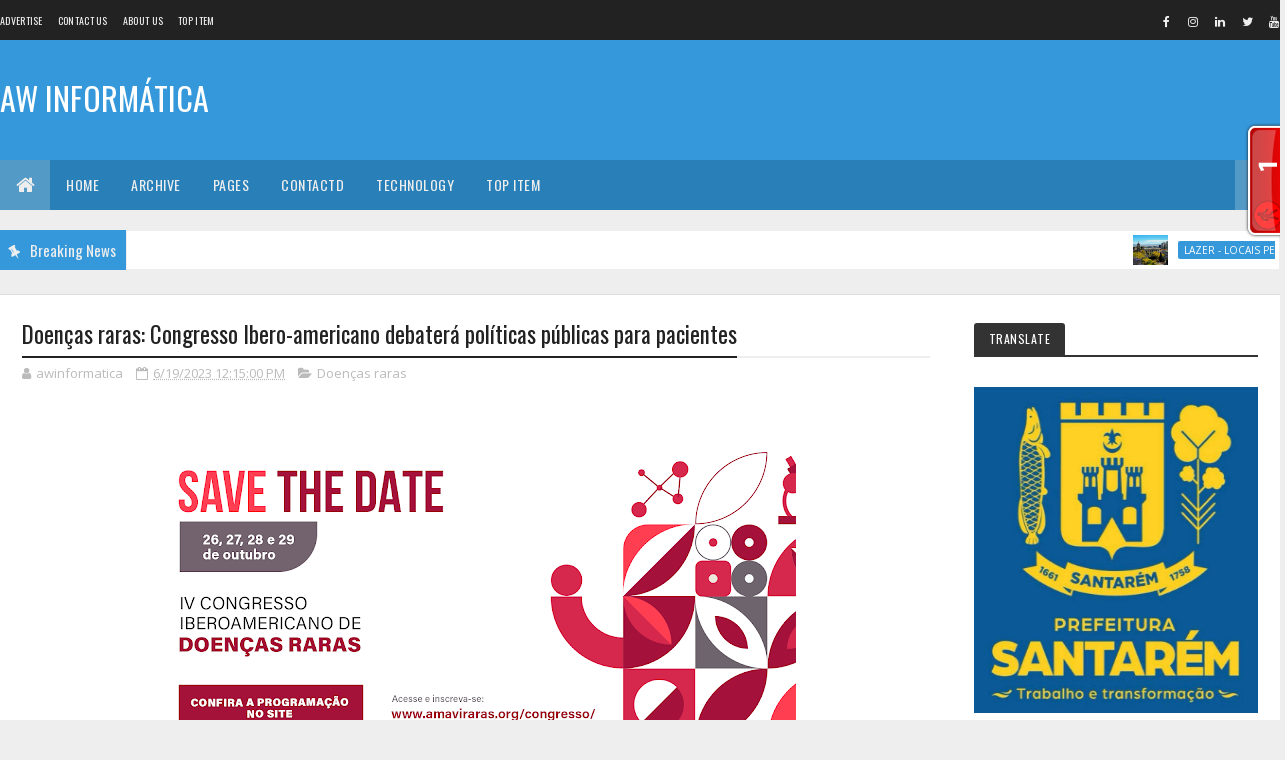

--- FILE ---
content_type: text/html; charset=UTF-8
request_url: http://awinformaticastm.blogspot.com/b/stats?style=BLACK_TRANSPARENT&timeRange=ALL_TIME&token=APq4FmBS6fxPV1DPMG7KY26sFR6IMfgobE6wf2jyi48eBsrmGzjc1P-d_GQaHkokQxe3MvFNQMl0r28ee6BudO6k4liUpfhNBQ
body_size: 264
content:
{"total":4524584,"sparklineOptions":{"backgroundColor":{"fillOpacity":0.1,"fill":"#000000"},"series":[{"areaOpacity":0.3,"color":"#202020"}]},"sparklineData":[[0,41],[1,52],[2,76],[3,100],[4,65],[5,41],[6,45],[7,37],[8,36],[9,35],[10,34],[11,37],[12,47],[13,52],[14,69],[15,65],[16,60],[17,53],[18,45],[19,41],[20,43],[21,50],[22,44],[23,51],[24,55],[25,57],[26,44],[27,77],[28,87],[29,52]],"nextTickMs":65454}

--- FILE ---
content_type: application/javascript
request_url: https://t.dtscout.com/pv/?_a=v&_h=awinformaticastm.blogspot.com&_ss=6n1ci9l4um&_pv=1&_ls=0&_u1=1&_u3=1&_cc=us&_pl=d&_cbid=48qw&_cb=_dtspv.c
body_size: -284
content:
try{_dtspv.c({"b":"chrome@131"},'48qw');}catch(e){}

--- FILE ---
content_type: text/javascript; charset=UTF-8
request_url: http://awinformaticastm.blogspot.com/feeds/posts/default/-/Doen%C3%A7as%20raras?alt=json-in-script&max-results=3&callback=jQuery111002003616350261932_1769023782703&_=1769023782704
body_size: 270309
content:
// API callback
jQuery111002003616350261932_1769023782703({"version":"1.0","encoding":"UTF-8","feed":{"xmlns":"http://www.w3.org/2005/Atom","xmlns$openSearch":"http://a9.com/-/spec/opensearchrss/1.0/","xmlns$blogger":"http://schemas.google.com/blogger/2008","xmlns$georss":"http://www.georss.org/georss","xmlns$gd":"http://schemas.google.com/g/2005","xmlns$thr":"http://purl.org/syndication/thread/1.0","id":{"$t":"tag:blogger.com,1999:blog-5693832744484648654"},"updated":{"$t":"2026-01-20T12:40:57.217-03:00"},"category":[{"term":"AW Informatica"},{"term":"cia da selva"},{"term":"portal santarem de noticias"},{"term":"aw informatrica"},{"term":"Santarém"},{"term":"André Oliveira - OAB Santarém"},{"term":"awinformatica"},{"term":"André Oliveira - AW INFORMATICA"},{"term":"RG 15\/O Impacto"},{"term":"andré oliveira"},{"term":"Prefeitura de Santarém"},{"term":"PMS"},{"term":"OAB santarém"},{"term":"Atualidades"},{"term":"Irresistível"},{"term":"Oab Subseção de Santarém"},{"term":"G1"},{"term":"Dra. Tatianna Cunha"},{"term":"AID"},{"term":"Medialink Comunicação"},{"term":"PA"},{"term":"Prefeitura de Santarém - Notícias"},{"term":"Brasil"},{"term":"em Santarém"},{"term":"Ministério do Trabalho"},{"term":"P+G Comunicação Integrada"},{"term":"Ubirajara Bentes de Souza Filho"},{"term":"SECOM"},{"term":"rma comunicação"},{"term":"AW INFORMÁTICA"},{"term":"RG 15 \/ O Impacto"},{"term":"Agência do Rádio Mais"},{"term":"aw infromatica"},{"term":"conjur"},{"term":"pró-saúde"},{"term":"HERE Technologies"},{"term":"No Blog aw informatica"},{"term":"''ASSEMBLÉIA DO CONSELHO COM. DO BAIRRO DO SANTARENZINHO 23\/01\/2014''"},{"term":"diz jornal"},{"term":"HRBA"},{"term":"Santarém e Região"},{"term":"InformaMídia Comunicação"},{"term":"McAfee"},{"term":"Nota"},{"term":"Prefeito Nélio Aguiar"},{"term":"Saúde"},{"term":"Bruna Bozza - P+G Comunicação Integrada"},{"term":"Educação"},{"term":"Equatorial Pará"},{"term":"Facebook"},{"term":"OAB PARÁ"},{"term":"Pará"},{"term":"BOMBANDO NA WEB"},{"term":"Inteligência artificial"},{"term":"Prefeitura Municipal de Santarém"},{"term":"Ufopa"},{"term":"diz estudo"},{"term":"Agência Brasil"},{"term":"Alcoa"},{"term":"Informativo On-line da OAB"},{"term":"Opinião"},{"term":"Teixeira"},{"term":"NOTÍCIAS DA OAB SUBSEÇÃO DE SANTARÉM"},{"term":"Política"},{"term":"Tecnologia"},{"term":"alter do chão"},{"term":"economia"},{"term":"polícia civil"},{"term":"quarto poder"},{"term":"smt"},{"term":"COVID-19"},{"term":"DOL"},{"term":"Em São Paulo"},{"term":"Google"},{"term":"OAB PA"},{"term":"RG 15\/O Impacto e Ascom\/PMS"},{"term":"belém"},{"term":"governo Alexandre Von"},{"term":"Últimas"},{"term":"André Oliveira (oab santarém)"},{"term":"André Oliveira - OAB"},{"term":"Como identificar uma pessoa com ataque cardíaco"},{"term":"Itaituba"},{"term":"Justiça"},{"term":"São Paulo"},{"term":"cultura"},{"term":"oab subseção de santarem"},{"term":"5 mil"},{"term":"Apple"},{"term":"Assembléia Legislativa"},{"term":"BELTERRA"},{"term":"CLOZEL COMUNICAÇÃO"},{"term":"Congresso em Foco"},{"term":"IPTU"},{"term":"In Press Porter Novelli"},{"term":"Looke"},{"term":"MPF"},{"term":"Microsoft"},{"term":"Municípios"},{"term":"Máquina Cohn \u0026 Wolfe"},{"term":"No Pará"},{"term":"Oimpacto"},{"term":"Policia Civil"},{"term":"Santarém e Região - Atualidades"},{"term":"TJPA"},{"term":"slimcaps"},{"term":"Agência Pará"},{"term":"Ato.Z Comunicação Inteligente"},{"term":"Dahua"},{"term":"Detran"},{"term":"Dicas e Tutoriais"},{"term":"Do G1"},{"term":"DocuSign"},{"term":"Em Belém"},{"term":"Energia"},{"term":"Fatos\u0026Ideias Comunicação"},{"term":"INSTITUTO ALCOA"},{"term":"Juruti"},{"term":"Kantar"},{"term":"MRN"},{"term":"Michel Temer"},{"term":"Márcia Wirth - MW-Consultoria de Comunicação \u0026 Marketing em Saúde"},{"term":"Nota de esclarecimento"},{"term":"O impacto"},{"term":"Oriximiná"},{"term":"PJe"},{"term":"Press Works"},{"term":"RG 15\\O Impacto"},{"term":"SBT"},{"term":"Santarém - Ultimas"},{"term":"Seduc"},{"term":"Sicredi"},{"term":"StdÓ Comunicação"},{"term":"Susipe"},{"term":"Topper"},{"term":"WhatsApp"},{"term":"celpa"},{"term":"diz pesquisa"},{"term":"diz site"},{"term":"meio ambiente"},{"term":"msn"},{"term":"no PA"},{"term":"Óbidos"},{"term":"\"aviso de privacidade\" no Facebook continua sendo apenas um viral enganoso"},{"term":"90"},{"term":"Acontece Comunicação e Notícias"},{"term":"Agro"},{"term":"Agência Health"},{"term":"Alepa"},{"term":"Atualidade"},{"term":"Axis Communications"},{"term":"Banco do Brasil"},{"term":"Bolsa Família"},{"term":"Casa de Acolhimento Reviver"},{"term":"Coronavírus"},{"term":"CyberAgent escolhe a Juniper Networks para impulsionar a expansão de redes de próxima geração"},{"term":"Deputado Nélio Aguiar"},{"term":"Dia dos Pais"},{"term":"Dois dos Artistas com  as mais fortes presenças cênicas do Show Business"},{"term":"Equatorial Energia Pará"},{"term":"Esporte"},{"term":"Estados Unidos"},{"term":"FGTS"},{"term":"FirstCom Comunicação"},{"term":"Folha de São Paulo"},{"term":"Futebol"},{"term":"GrupoCASA"},{"term":"Hospital Regional de Marabá"},{"term":"Hospital Regional de Santarém"},{"term":"Hospital Regional do Baixo Amazonas"},{"term":"Hotel Urbano - Ofertas BMC"},{"term":"INSS"},{"term":"LUIZ INÁCIO LULA DA SILVA"},{"term":"MINHA CASA"},{"term":"Mark Zuckerberg"},{"term":"Marta Costa"},{"term":"Marta Costa - ACPTS"},{"term":"Martha Costa"},{"term":"Martha Costa – ACPTS"},{"term":"Martins \u0026 Advogados"},{"term":"Martins \u0026 Advogados - NOTA"},{"term":"Migalhas"},{"term":"NOTA À IMPRENSA"},{"term":"Noticias da OAB Subseção de Santarém"},{"term":"Nélio Aguiar"},{"term":"ORGASMOS"},{"term":"Receita Federal"},{"term":"Redação Notapajos"},{"term":"Reuters"},{"term":"SEBRAE"},{"term":"STM"},{"term":"Samsung"},{"term":"Soluti"},{"term":"TIBCO"},{"term":"Temple Comunicação"},{"term":"WESTERN DIGITAL"},{"term":"amazônia"},{"term":"aponta estudo"},{"term":"diz polícia"},{"term":"doenças sexuais"},{"term":"governo Dilma"},{"term":"simbora"},{"term":"vereador Dayan Serique"},{"term":"Çairé 2017"},{"term":"Çairé 2018"},{"term":"00"},{"term":"ABSOLAR"},{"term":"Adobe Systems Incorporated"},{"term":"Agora Comunicação"},{"term":"Altamira"},{"term":"André Oliveira - Bitcoin"},{"term":"Aprovado Projeto de Lei que põe merenda escolar saudável na mesa de alunos paraenses"},{"term":"Associação dos Blogueiros do Oeste do Pará"},{"term":"BASF"},{"term":"Betumat faz investimentos na fábrica de impermeabilizantes"},{"term":"Brasília"},{"term":"Bridgestone"},{"term":"CBF IMPRENSA"},{"term":"CNI"},{"term":"Casamento"},{"term":"Centro Maria do Pará"},{"term":"Cinedicas"},{"term":"Combate à intolerância é primordial para a sobrevivência humana"},{"term":"Cunha Vaz Brasil – Public Relations"},{"term":"Curso de Prática Jurídica do Trabalho - OAB Subseção de Santarém"},{"term":"CÂNCER DE MAMA"},{"term":"Câmara dos Deputados"},{"term":"Cérebro molda suas funções e capacidade pelo constante uso"},{"term":"David Marinho"},{"term":"Depressão: cetamina para tratamento rápido da doença"},{"term":"Desbloquear e Evoluir"},{"term":"Dia das Mães"},{"term":"Diário do Pará"},{"term":"ESET"},{"term":"ESTREIAS do CINEMA para HOJE (Quinta-Feira 19\/05) • Veja a Programação Completa com Primepass"},{"term":"Empiricus"},{"term":"Encaso Comunicação Corporativa"},{"term":"G1 PA"},{"term":"G1\/Santarém"},{"term":"HRBA é eleito como melhor hospital público do Norte e Nordeste"},{"term":"IDEIACOMM"},{"term":"IOE"},{"term":"Ike Oliveira"},{"term":"Incra"},{"term":"Informativos da Prefeitura Municipal de Santarém - PA"},{"term":"Informativos da Prefeitura de Santarém"},{"term":"Informativos da Prefeitura de Santarém - PA"},{"term":"Informes da Prefeitura de Santarém"},{"term":"Infraestrutura"},{"term":"Ingresso Rápido assume a operação de vendas de ingressos de cinco casas de eventos do Grupo Novo"},{"term":"Irresistivel"},{"term":"Jornal Extra"},{"term":"Jornal O Impacto"},{"term":"LULA"},{"term":"Lançamento da OEX"},{"term":"Luiz Cláudio Fernandes - Comunicação"},{"term":"MFC Comunica"},{"term":"MFC Comunicação"},{"term":"MP Studio Personal"},{"term":"Mac"},{"term":"Martha Costa – Assessora de Comunicação do Programa Territórios Sustentáveis"},{"term":"Ministério da Economia"},{"term":"Mobilidade e Trânsito"},{"term":"Multilaser"},{"term":"Márcia Wirth - MW- Consultoria de Comunicação \u0026 Marketing em Saúde"},{"term":"No Brasil"},{"term":"Notícias"},{"term":"O presente do seu pai está aqui. Confira!"},{"term":"OAB CONSELHO FEDERAL"},{"term":"OAB Informativo"},{"term":"Obesidade"},{"term":"Operação Perfuga"},{"term":"Os benefícios de correr no parque e na esteira ergométrica"},{"term":"PAA"},{"term":"PLANIN"},{"term":"PSB vai ao STF contra regra que proíbe doação de sangue por homens homossexuais"},{"term":"Pandemia"},{"term":"Petras Veiga é o novo CEO da Ingresso Rápido"},{"term":"Petrobras"},{"term":"Pinterest"},{"term":"Polícia Militar"},{"term":"Ponto Final"},{"term":"Prefeitura de Santarém - Pautas"},{"term":"Prelo Comunicação"},{"term":"RG 15\/O Impacto e Ascom\/PMO"},{"term":"RG 15\/O Impacto e MPF"},{"term":"SAÚDE E SEGURANÇA"},{"term":"SEPRORGS oferece mentoring gratuito para seus associados"},{"term":"SMARTPR"},{"term":"STJ"},{"term":"SUPREMO TRIBUNAL FEDERAL"},{"term":"Sairé"},{"term":"Santafé Ideias"},{"term":"Segurança"},{"term":"Segurança Pública"},{"term":"Semc"},{"term":"Semtras"},{"term":"Serasa Experian"},{"term":"Sindilojas"},{"term":"Software elimina discrepâncias fiscais em varejista"},{"term":"Startup"},{"term":"TRIBUNAL SUPERIOR ELEITORAL"},{"term":"TRT8"},{"term":"Tacla Consultoria de Comunicação"},{"term":"Tectudo"},{"term":"Trabalho escravo"},{"term":"TransUnion"},{"term":"Transformação Digital"},{"term":"Tropico Comunicação"},{"term":"Trânsito"},{"term":"UMEI"},{"term":"Ultimas"},{"term":"VAgas de Emprego"},{"term":"Vacinação"},{"term":"Violência doméstica"},{"term":"XCOM"},{"term":"advogado"},{"term":"afirma especialista em Relações Internacionais"},{"term":"aw"},{"term":"awinformaticastm"},{"term":"concursos"},{"term":"deputado Arnaldo Jordy"},{"term":"diz Dilma"},{"term":"diz Ibope"},{"term":"diz OAB"},{"term":"diz secretário"},{"term":"docway"},{"term":"governo do Pará"},{"term":"máquinacohn\u0026wolfe"},{"term":"métodos contraceptivos"},{"term":"oBoticário"},{"term":"oabdesantarem"},{"term":"policia militar"},{"term":"uol"},{"term":"Óbidos contra a Dengue"},{"term":"Último dia: +20% OFF | Nike a partir 129"},{"term":"\"A Bem da Verdade\": site de Lula tem ações contra jornalistas e respostas à imprensa"},{"term":"'BBB15': Rafael é eliminado e leva bronca de Talita. 'Beijou a Tamires. Eu vi'"},{"term":"'BBB16': Geralda e Matheus estão no Paredão"},{"term":"'Feirão Limpa Nome' é prorrogado por mais uma semana"},{"term":"'Inauguração da UPA foi irresponsabilidade'"},{"term":"..."},{"term":"18\/07"},{"term":"1ª Arena de Inovação de São Paulo será aberta hoje"},{"term":"2%"},{"term":"2ª Jornada de Palestras - OAB Santarém"},{"term":"4% no Fies"},{"term":"4G e 3G de operadoras deixam a desejar durante teste em pontos estratégicos"},{"term":"5 mil em 10 minutos em games para iPad"},{"term":"5º Circuito OAB 2015 - Etapa Santarém"},{"term":"5º lote de restituições do IR 2013"},{"term":"7 Dicas Para Engolir Esperma"},{"term":"7 Formas de Saber se Você Foi Boa na Cama"},{"term":"A Cidade de Deus e a Cidade do Homem"},{"term":"A evolução dos computadores"},{"term":"A pedido do MPPA justiça decreta indisponibilidade de bens e quebra de sigilo"},{"term":"ARCA Brasil carrega Tocha Olímpica pelos animais"},{"term":"ARRAIÁ DA ORDEM - OAB SANTARÉM"},{"term":"ART IT"},{"term":"ATENÇÃO"},{"term":"AWInformática fica em terceiro no Top Blog 2015"},{"term":"Accessus comunicação"},{"term":"Adyen"},{"term":"Affinion lança no Brasil solução de monitoramento de dados pessoais na web"},{"term":"Agentes Comunitários de Saúde ameaçam paralisar atividades"},{"term":"Agência Santarém"},{"term":"Albras oferece oportunidade para jovens de Barcarena e Abaetetuba"},{"term":"Alcoa é eleita pela revista Fortune a empresa de Metalurgia Mais Admirada do Mundo"},{"term":"Alerta para segurança de dados: pesquisa mostra que 58% de usuários de serviços em nuvem compartilham credenciais de acesso a informações"},{"term":"Ana Paula"},{"term":"Ananindeua"},{"term":"André Oliveira (OAB Santarém) OAB Subseção de Santarém"},{"term":"André Oliveira - awinformatica"},{"term":"Angar"},{"term":"Anvisa"},{"term":"Aplicativo para iPhone inspirado no Instagram mostra fotos 'ao vivo'"},{"term":"App Fitfly com novas funcionalidades e aula grátis"},{"term":"Aproveite: Ar-Condicionado Split Philco PH12000QFM5 e Ar-Condicionado Split Springer HW."},{"term":"Arcon"},{"term":"Arritmias cardíacas em motoristas privados e profissionais"},{"term":"Arte rupestre de Monte Alegre é tema de exposição em Santarém"},{"term":"Artigos"},{"term":"Ascom"},{"term":"Ataques Cibernéticos"},{"term":"Atrio"},{"term":"Avaya"},{"term":"Avenida Tapajós passará a ser via de mão única"},{"term":"Avião explode no Aeroporto de Manaus"},{"term":"Ação de prevenção ao câncer apoiada pelo HRBA beneficia moradores de Belterra"},{"term":"BORA BORA"},{"term":"BR Sports"},{"term":"BRASIL - PORTUGAL - USA - CHILE - ANGOLA"},{"term":"Banpará inaugura novas instalações da agência Altamira"},{"term":"Belo Monte"},{"term":"Bem estar"},{"term":"Benner realizará roadshow sobre Logística em Campinas (SP)"},{"term":"Black Friday"},{"term":"Bolsas de Estudos"},{"term":"Boticário"},{"term":"Brasil deve estar atento para terrorismo em Jogos Olímpicos"},{"term":"Brasileiros gastam 40% a mais com impressão"},{"term":"Bruna Bozza-P+G Comunicação Integrada"},{"term":"CAPACITAÇÃO"},{"term":"CARE PLUS"},{"term":"CBF"},{"term":"CHECK POINT"},{"term":"CIBiogás"},{"term":"CLUBE DA VIOLA"},{"term":"CMD"},{"term":"CNH"},{"term":"CNJ"},{"term":"COMMUNICA BRASIL"},{"term":"COMUNICADO IMPORTANTE"},{"term":"CONVITE - OAB SUBSEÇÃO DE SANTARÉM"},{"term":"CONVITE ABRAJI - Webinar Projeto CTRL+X"},{"term":"CORGHI lança vídeos técnicos para ajudar especialistas em pneus e mecânicas"},{"term":"Cadastro Único"},{"term":"Campanha de Enfrentamento ao Trabalho Infantil"},{"term":"Campos do Jordão"},{"term":"Canal OFF"},{"term":"Carlos Bolsonaro"},{"term":"Carolina Moreira - Vera Moreira"},{"term":"Carrefour - Ofertas BMC"},{"term":"Carteira de Trabalho Digital"},{"term":"Cartola FC atinge 100 mil usuários em sua versão PRO"},{"term":"Casa do Saulo"},{"term":"Celular: Brasileiros usam WiFi 60% do tempo para evitar 3G e 4G"},{"term":"Cemitérios de Santarém recebem ações de limpeza e pintura"},{"term":"Centro Cultural João Fona"},{"term":"Cenário e desafios da área de T.I"},{"term":"Cibercriminosos"},{"term":"Cine Dicas"},{"term":"Ciência e Tecnologia"},{"term":"Claro Brasil"},{"term":"Coca-Cola"},{"term":"Com o mercado em ascensão"},{"term":"Começa na segunda-feira"},{"term":"Começam a valer regras mais rígidas para o comércio eletrônico brasileiro"},{"term":"Como Masturbar"},{"term":"Comunicação \u0026 Marketing"},{"term":"Comuniquese"},{"term":"Conheça Nova Coleção Make B. Urban Ballet"},{"term":"Conselho Municipal de Política Cultural"},{"term":"Consultoria capta R$ 200 milhões para alavancar empresas"},{"term":"Convite 37o Congresso da SOCESP"},{"term":"Corpus Christi"},{"term":"Correio Braziliense"},{"term":"Cosampa"},{"term":"Cosanpa"},{"term":"Covid - 19"},{"term":"Credcidadão participa do 14º Feirão de Microcrédito em Santarém"},{"term":"Crianças dão show de talento no I Festival de Música das Escolas do Município e Óbidos"},{"term":"Crime contra mulher"},{"term":"Crise brasileira abre portas para novos políticos"},{"term":"Cultura na Comunidade"},{"term":"Curso de Formação em Instrutor de Rapel dia 02 a 30 de Abril"},{"term":"Curso: Introdução à Análise Técnica [17 Aulas]"},{"term":"Câmara"},{"term":"Câmara de Santarém"},{"term":"Câncer de ovário: cirurgia preventiva é invasiva e traz riscos à paciente"},{"term":"Código de Defesa do Usuário do Serviço Público"},{"term":"DIREITO PREVIDENCIÁRIO - NOTÍCIAS DA OAB SUBSEÇÃO DE SANTARÉM"},{"term":"DNPC-ABRAVA"},{"term":"Defensoria Pública da União abre vagas para o Pará"},{"term":"Defesa Civil Nacional"},{"term":"Defesa Civil vai começar as ações para reduzir danos provocados pelas chuvas"},{"term":"Deputado Feliciano Filho disponibiliza carta de Objeção de Consciência a estudantes"},{"term":"Dia D"},{"term":"Dia Internacional da Mulher"},{"term":"Dia do Meio Ambiente"},{"term":"Diagnóstico precoce e aceitação da doença são essenciais para tratar a doença de Parkinson"},{"term":"Diego Segura"},{"term":"Dilma Rousseff"},{"term":"Direito - Juridico"},{"term":"Direito Digital"},{"term":"Docway recebe atualização"},{"term":"Doenças graves isentam de pagar o imposto de renda"},{"term":"Dr. José Olivar"},{"term":"Dr. Ubirajara Bentes de Souza Filho"},{"term":"Drogas"},{"term":"EMPREGABILIDADE"},{"term":"ENGIE"},{"term":"ESPN"},{"term":"Economize: 6 ferramentas para poupar com compras na web"},{"term":"Editor e repórter do Jornal O Impacto são homenageados"},{"term":"Educação financeira"},{"term":"Edward Snowden"},{"term":"Em 2014"},{"term":"Em busca da selfie perfeita"},{"term":"Em nota"},{"term":"Embarcação bate em banco de areia próximo a Óbidos"},{"term":"Embrapa"},{"term":"Empresários de Santarém são capacitados sobre Nota Fiscal de Consumidor"},{"term":"Energia solar"},{"term":"Escola Estadual de Santarém vence do Prêmio Nacional de Educação Fiscal"},{"term":"Escola Maria Amália"},{"term":"Especialista dá dicas sobre uso de repelentes"},{"term":"Esporte e Lazer"},{"term":"Estado do Tapajós"},{"term":"Estado mantém pagamento em dia e concede aumento no vale-alimentação"},{"term":"Estudo testou uso de medicamentos para reduzir o risco de doenças cardiovasculares"},{"term":"Estupro"},{"term":"Ex-presidente da CBF é preso na Suíça"},{"term":"Executivos da CORGHI visitam o Brasil para estudar expansão da marca no País"},{"term":"Fabiano Nakashima - FirstCom Comunicação"},{"term":"Fabrizzio Topper – TopperMinds e Danielle Almeida – MindMiners"},{"term":"Facebook vai desativar mensagens no app para smartphones"},{"term":"Flavia Santucci - Approach"},{"term":"Forum de Santarém"},{"term":"Foton Caminhões investe em excelência no atendimento de Pós-Venda e realiza cerca de 2.500 horas de treinamentos para sua Rede"},{"term":"Franca"},{"term":"Fujitsu"},{"term":"Fujitsu desenvolve tecnologia de baixo consumo de energia para 5G"},{"term":"Fundador do Mega Upload anuncia serviço à prova de espionagem"},{"term":"Fundação Pro Paz-PROPAZ"},{"term":"G1 Santarém"},{"term":"Garimpos no Estado do Pará"},{"term":"Geral"},{"term":"Gi Soter"},{"term":"Giulia Bottini"},{"term":"Greve dos bancários"},{"term":"Grupo Itapemirim"},{"term":"Guia dos Dentistas"},{"term":"H1"},{"term":"HANGAR - Sua melhor opção em festas."},{"term":"HERE"},{"term":"HRBA debate o Controle de Infecção e Biossegurança Hospitalar durante o XI Workshop"},{"term":"HRBA levará campanha Novembro Azul ao Mercadão 2000"},{"term":"HRBA promove o II Congresso de Oncologia do Oeste do Pará"},{"term":"Hacker é preso em operação da polícia britânica e FBI"},{"term":"Higiene rápida e eficiente nos banheiros de uso público"},{"term":"História"},{"term":"Hospital Municipal de Santarém"},{"term":"Hydro"},{"term":"I Copa Santarém de Voleibol"},{"term":"IDEFLOR-BIO"},{"term":"Imperdível Pirógrafo Ferro De Solda 30w - | Conector P2 Estéreo Macho 35HDNN-"},{"term":"Implantado em Santarém o programa “Família Acolhedora”"},{"term":"Imposto de Renda"},{"term":"Informa Mídia Comunicação"},{"term":"Informativos da OAB SUBSEÇÃO DE SANTARÉM"},{"term":"Informativos da Prefeitura Municipal de Santarém"},{"term":"Inscritos no concurso da PC podem pedir ressarcimento"},{"term":"Instagram"},{"term":"Instituto Maestro Wilson Fonseca"},{"term":"Instituto Pró-Tapajós arrecadará recursos para campanha"},{"term":"Internet"},{"term":"Internet das Coisas"},{"term":"Investimentos"},{"term":"Inácio Lula da Silva"},{"term":"Itália"},{"term":"Ivete Sangalo"},{"term":"JR Urnas integra setores com solução de gestão da Dataplace"},{"term":"Joaquim Barbosa: Temer 'não tem legitimidade para conduzir o País'"},{"term":"Justiça dá prazo de 30 dias para instalação de saneamento em aldeias Munduruku"},{"term":"Juventude"},{"term":"Júri Popular"},{"term":"Kabum"},{"term":"Karina Hatano"},{"term":"LFG Santarém"},{"term":"Lava Jato"},{"term":"Leda Sangiorgio"},{"term":"Licenciamento Ambiental"},{"term":"Licitação dos ônibus"},{"term":"Ligia Cerdeira - Maquina da Saúde"},{"term":"Lucio Agberto - Press Works"},{"term":"Lucky Assessoria de Comunicação"},{"term":"Lumen IT\/BPO"},{"term":"MINHA VIDA: PRIMEIRO LOTE DEVE SER ENTREGUE ATÉ AGOSTO"},{"term":"MONTE ALEGRE"},{"term":"MW-Consultoria de Comunicação \u0026 Marketing em Saúde"},{"term":"Mac e Linux"},{"term":"Mandaê"},{"term":"Marina Silva"},{"term":"Market21 Relações Públicas"},{"term":"Marketing Digital"},{"term":"Marketplace conquista cada vez mais adeptos"},{"term":"Martha Costa - Assessora de Comunicação"},{"term":"Martha Costa - PTS"},{"term":"Martha Costa – Assessora de Comunicação"},{"term":"Martha Costa – Comunicação do Programa Territórios Sustentáveis"},{"term":"Martins Advogados - NOTA"},{"term":"Max Payne 3"},{"term":"Media Relations"},{"term":"Medicamento para tratar câncer linfático terá versão subcutânea para minimizar o tempo de administração"},{"term":"Medisafe muda layout para apoiar a campanha de conscientização da Doença de Crohn e Retocolite Ulcerativa"},{"term":"Meningite"},{"term":"Mid Propaganda"},{"term":"Ministério Público"},{"term":"Mojuí dos Campos"},{"term":"Musa do Paysandu"},{"term":"NO PAÍS DAS CRISES"},{"term":"NOTA - TEIXEIRA MARTINS"},{"term":"NOTICIAIS DA OAB SUBSEÇÃO DE SANTARÉM"},{"term":"NSFOCUS"},{"term":"NVIDIA"},{"term":"Nexcore"},{"term":"No Dia Internacional da Mulher"},{"term":"Nokia"},{"term":"Norte Energia"},{"term":"Nota Fiscal Cidadã fará sorteio dia 12 em Santarém"},{"term":"Notícias ConJur"},{"term":"Notícias da OAB Santarém"},{"term":"Nova geração de robôs utilitários domésticos chega para revolucionar o mercado brasileiro"},{"term":"O Boticário"},{"term":"O Sol anuncia: vem aí uma mini era de gelo"},{"term":"O perigo dos Malwares e o que as empresas devem fazer para proteger seus dispositivos"},{"term":"O uso da tecnologia a serviço da aprendizagem"},{"term":"OAB SANTARÉM E A DIREÇÃO DO PRESIDIO DE CUCURUNÃ VOLTAM A REUNIR"},{"term":"OAB SUBSEÇÃO DE SANTARÉM - MOÇÃO DE APOIO E DE SOLIDARIEDADE"},{"term":"ORM News"},{"term":"OSRAM"},{"term":"Obras do Cristo Rei – Centro de Artesanato do Tapajós entram na fase final"},{"term":"Ofertas incríveis para você aproveitar. Vem ver!"},{"term":"Olha a LI-QUI-DA-ÇÃO"},{"term":"Operação \"Segurança Sem Limites\" reforça policiamento nas fronteiras do Pará"},{"term":"Orquestra e Banda Filarmônica"},{"term":"PALESTRA SIMPLES NACIONAL - OAB SUBSEÇÃO DE SANTARÉM"},{"term":"PEC"},{"term":"PM"},{"term":"PSS"},{"term":"Pacotão: vírus Tenga"},{"term":"Padre Edilberto Sena"},{"term":"Pancake Protein Muscle Gourmet Panquecas proteicas fáceis de fazer"},{"term":"Papa Francisco"},{"term":"Paraná RPC"},{"term":"Parceiro na luta pela vida"},{"term":"Parceria entre UEPA e HRBA formam segunda turma de Residentes Médicos e primeira turma de Residentes Multiprofissional"},{"term":"Pará acumula geração de quase 35 mil empregos em 2014"},{"term":"País carece de tolerância e diálogo"},{"term":"Peers Consulting"},{"term":"Penitenciária de Cucurunã"},{"term":"Perfuga"},{"term":"PicPay"},{"term":"Plano de Saúde + Dental Grátis - Somente para maiores de 54 anos"},{"term":"Polishop"},{"term":"Polícia Federal"},{"term":"Pornografia Infantil"},{"term":"Portal na Hora"},{"term":"Porto da Tiradentes"},{"term":"Posicionamento do PV sobre o Cenário Político"},{"term":"Prefeitura de Santarém - Notas"},{"term":"Prefeitura de Óbidos realiza projeto SEMSAção para atender pacientes de catarata"},{"term":"Prefeitura e PSA"},{"term":"Presidente da Câmara Vereador Henderson Pinto participa de reunião na Seminfra"},{"term":"Presidentes de entidades de classe dizem o que esperam do Governo"},{"term":"Princípio de motim é controlado; 3 presos ficam feridos"},{"term":"Procon"},{"term":"Prodepa e Imprensa Oficial do Estado lançam LegisPará"},{"term":"Programa Amigo de Valor"},{"term":"Programa Prefeitura nos Bairros"},{"term":"Programas"},{"term":"Programação com as escolas e ribeirinhos na Exposibram"},{"term":"Programação dos Cursos de Maio na OAB Subseção de Santarém"},{"term":"Projeto \"Arte do Carimbó\""},{"term":"Prolines Resíduos Sólidos - Santarém"},{"term":"Pronatec abre vagas para dois cursos em Santarém"},{"term":"Pros"},{"term":"Pros e Solidariedade: aliança para 2016 desmentida"},{"term":"Prouni"},{"term":"Pró-Saúde abra vaga para Oficial de Manutenção em Santarém"},{"term":"Pure amplia modelo de negócio sustentável ‘Evergreen Storage’"},{"term":"Queijaria São Victor"},{"term":"R7"},{"term":"RG 15\/O Impacto e Agência Pará"},{"term":"RG 15\/O Impacto e Ascom"},{"term":"RG 15\/O Impacto e Ascom\/Ufopa"},{"term":"RG 15\/O Impacto e Jairo Silva Oliveira"},{"term":"RG 15\/O Impacto e Jéssika Oliveira\/Greenpeace"},{"term":"Rafael Leonel - Prelo Comunicação"},{"term":"Ransomware"},{"term":"Receita Federal vai leiloar mercadorias apreendidas"},{"term":"Rede"},{"term":"Rede Sustentabilidade"},{"term":"Reforma da Previdência"},{"term":"Reforma tributária"},{"term":"Reino Unido"},{"term":"Relatório na Câmara é favorável ao impeachment: entenda argumentos"},{"term":"Residencial Salvação"},{"term":"Retoque Comunicação"},{"term":"Revista Consultor Jurídico"},{"term":"Ribeirão Preto"},{"term":"Ruptura Amorosa"},{"term":"SAMU"},{"term":"SANTARÉM VAI DAR UMA AULA DE SAÚDE"},{"term":"SEASTER"},{"term":"SEEU"},{"term":"SEFA"},{"term":"SISTEMA FIEPA"},{"term":"SITA"},{"term":"SMSs falsos e atualizações automáticas"},{"term":"SOCESP apresenta paciente virtual"},{"term":"SP"},{"term":"Santarém - Atualidades"},{"term":"Santarém vai sediar a I Conferência Paraense de Contabilidade"},{"term":"Sarampo"},{"term":"Saúde Mental"},{"term":"Sebrae inaugura nova sede em Santarém"},{"term":"Secretaria de Estado de Comunicação-SECOM"},{"term":"Sefa apresenta Nota Fiscal de Consumidor ao empresariado de Santarém"},{"term":"Seis lições que todo fundador de startups deveria saber"},{"term":"Semana Nacional do Trânsito"},{"term":"Semana do Artesão inicia na quinta-feira"},{"term":"Seminário em Santarém abordará cidadania e direitos do contribuinte"},{"term":"Semsa"},{"term":"Senado"},{"term":"Senior"},{"term":"Sepha Perfumaria - Ofertas BMC"},{"term":"Smart Cities: cidades cada vez mais inteligentes"},{"term":"Smartphone"},{"term":"Snapchat"},{"term":"Sony"},{"term":"Storyo lança templates para Rio de Janeiro e São Paulo"},{"term":"Super Interessante"},{"term":"Supervisão ASCOM"},{"term":"Suspenso projeto de transformação da casa de Wilson Fonseca"},{"term":"Suzane Rodriguez"},{"term":"TCU"},{"term":"TECNOLOGIA MSN"},{"term":"TI"},{"term":"TIM"},{"term":"TRE"},{"term":"TRF1"},{"term":"TSE"},{"term":"TV TCL X10 8K QLED"},{"term":"Tablets"},{"term":"Tamer Comunicação"},{"term":"Tecnologia a favor da recuperação do paciente"},{"term":"Teixeira Martins - Nota"},{"term":"Telexfree"},{"term":"Terra Santa"},{"term":"Trabalho de neurocientistas melhora desempenho de estudantes e atletas"},{"term":"Transito em Santarém"},{"term":"Trópico Comunicação"},{"term":"Tudo pronto para votação do Quinto Constitucional na OAB Subseção de Santarém."},{"term":"Turismo"},{"term":"TÉRMINO DE NAMORO"},{"term":"Ufopa vai destinar 65 vagas para quilombolas"},{"term":"Ultimas Noticias"},{"term":"Universidade das Startups seleciona projetos"},{"term":"Uso de software não licenciado atinge 47% no Brasil"},{"term":"Vacinação contra a gripe segue até o dia 20 de maio no Pará"},{"term":"Vera Moreira - Comuniquese 2"},{"term":"Vera Moreira Comunicação"},{"term":"Vereador Júnior Tapajós"},{"term":"Vigilância Sanitária interdita banheiros na Praça de Alter do Chão"},{"term":"Violência contra mulher"},{"term":"Visto como “país amigo”"},{"term":"Vivo"},{"term":"Você já viu ofertas assim?"},{"term":"Vícios"},{"term":"WAZE"},{"term":"WOW Aceleradora"},{"term":"Windows"},{"term":"You're Invited! 25% OFF at Disney Store (Você está convidado! 25% OFF no Disney Store)"},{"term":"YouTube"},{"term":"ZDL"},{"term":"Zeewlab"},{"term":"Zoom"},{"term":"Zup anuncia chegada de Marcio Sodré de Lima como novo diretor Executivo de Finanças"},{"term":"a maior feira de bens de consumo da América Latina: A Eletrolar Show"},{"term":"aboutCOM"},{"term":"afirma TCU"},{"term":"afirma especialista"},{"term":"agenciahealth"},{"term":"andré oliveira aw informatica"},{"term":"approach"},{"term":"associacaodeblogueiros dooestedopará"},{"term":"blockchain"},{"term":"celeiro beer"},{"term":"colgate"},{"term":"como ser boa de cama"},{"term":"comércio"},{"term":"constata nova pesquisa da BSA"},{"term":"conversar com um homem"},{"term":"diz CEO"},{"term":"diz FHC"},{"term":"diz Folha"},{"term":"diz IBGE"},{"term":"diz Jucá"},{"term":"diz MPF"},{"term":"diz PF"},{"term":"diz PGR"},{"term":"diz Papa Francisco"},{"term":"diz consultoria"},{"term":"do DEM"},{"term":"em Alenquer"},{"term":"em Itaituba"},{"term":"em SP"},{"term":"emissora"},{"term":"enem"},{"term":"esclareça dúvidas sobre Certificação Digital"},{"term":"golpe da pirâmide da Telexfree"},{"term":"governador Simão Jatene"},{"term":"governo do Estado"},{"term":"hidrelétrica de Belo Monte"},{"term":"irresistivél"},{"term":"maioria tem conexão superior a 2 Mbps em casa"},{"term":"máquinacohn\u0026wolfe | dig deeper. imagine more."},{"term":"no AM"},{"term":"nos EUA"},{"term":"nutritivas e saborosas"},{"term":"não"},{"term":"o globo"},{"term":"o que falar no sexo"},{"term":"outsystems"},{"term":"pacientes do HRBA vão receber flores doadas por desconhecidos"},{"term":"presidente Michel Temer"},{"term":"rio de janeiro"},{"term":"rtbhouse"},{"term":"rádio"},{"term":"segundo estudo"},{"term":"sine santarém"},{"term":"sintomas e tratamento"},{"term":"tratamentos e causas"},{"term":"twitter"},{"term":"Óbidos sedia II edição do Projeto Circuito Cultural Trombetas"},{"term":"Óbidos unida no Combate ao Abuso e a Exploração Sexual contra Crianças e Adolescentes"},{"term":"\"BBB 16\": Ana Paula"},{"term":"\"Cinquenta Tons de Cinza\" tem continuações confirmadas"},{"term":"\"Cultura na Comunidade\""},{"term":"\"Escola Comunitária Casa Familiar Rural de Belterra - EC CFRB\""},{"term":"\"Fome oculta\": o mal que afeta 2 bilhões de pessoas no mundo"},{"term":"\"Fui estuprada aos 15 anos\""},{"term":"\"Fure sua Bolha\""},{"term":"\"Futebol e Marcas: Uma Relação de Resultados\" é tema de mesa redonda de evento de gestão e negócios de Uberlândia - MG"},{"term":"\"HARÉM UNIVERSITÁRIO\""},{"term":"\"HENRIQUE \u0026 JULIANO\" estarão dia 11 de Junho em Santarém"},{"term":"\"Mesa Redonda\" da Rádio Tapajós 94"},{"term":"\"Morar Mais\""},{"term":"\"Nada é mais importante do que a luta por direitos humanos\""},{"term":"\"Pacientes no chão\""},{"term":"\"REDUÇÃO DA MAIORIDADE É UMA AFRONTA AOS DIREITOS\""},{"term":"\"Ratinha\" mais uma vez apronta e vai parar na delegacia"},{"term":"\"Sou hacker do bem\""},{"term":"\"É preciso desenvolver para preservar"},{"term":"#HeForShe – Adesão de brasileiros"},{"term":"#Rodada Da Paz terá crianças de Jerusalém"},{"term":"#SalaSocial: Por que o Instagram vetou a foto de garota menstruada"},{"term":"#TamoJuntaJuliana! Mulher xingada após desabafar sobre maternidade recebe apoio e solidariedade no Facebook"},{"term":"$1439 Asus Zenfone 3 | R$899 Neffos C5 Max | R$R$999 Zotac GTX 1060 | R$789 Intel Core i5-4440 Haswell | R$189 Placa-mãe"},{"term":"''POSSE DOS NOVOS CONSELHEIROS TUTELAR DE SANTARÉM''."},{"term":"'App' do Facebook permite ligações gratuitas entre usuários no Brasil"},{"term":"'Arraiá' do CCI"},{"term":"'B.O. Coletivo' para mapeamento de assaltos no RS vira aplicativo"},{"term":"'BBB16': Adélia é eliminada com 71% dos votos"},{"term":"'BBB16': Daniel é eliminado com 53% dos votos"},{"term":"'BBB16': Matheus é eliminado com 67% dos votos"},{"term":"'Barbie humana' de SC vai carregar tocha olímpica em Joinville"},{"term":"'Bromance' entre Vin Diesel e Paul Walker marca 'Velozes e Furiosos'"},{"term":"'Bugging Out'"},{"term":"'Caixa Forte': quatro presos serão liberados"},{"term":"'Call of Duty: Black Ops II' é o game mais vendido de 2012 nos EUA"},{"term":"'Call of Duty: Ghosts' usa tecnologia de filmes no Xbox One"},{"term":"'Call of Duty: Ghosts' é novo game da série e terá versão para PlayStation 4"},{"term":"'Cartão Reforma'"},{"term":"'Casarão da Bacuri'"},{"term":"'DOUTOR ULYSSES' - Ulysses Guimarães faria 100 anos neste 6 de outubro de 2016"},{"term":"'Decisão do STF é absurda'"},{"term":"'Delegata'"},{"term":"'Democracia é isso'"},{"term":"'Demos o que os usuários queriam'"},{"term":"'Depressivo'"},{"term":"'Diablo III' para videogames não é exclusivo do PlayStation"},{"term":"'Efeito Jucá' puxa alta do dólar e queda da Bovespa"},{"term":"'Ele queria ter controle sobre e-mails"},{"term":"'Estou tendo meus sonhos e direitos torturados'"},{"term":"'Eu  me comporto igual no ar e fora do ar'"},{"term":"'Farei o impossível para chegar até julho'"},{"term":"'Final Fantasy VII' ganha versão para PCs"},{"term":"'Final Fantasy X' ganhará versão em alta definição para PS3 e PS Vita"},{"term":"'Foi um desespero total'"},{"term":"'GTA V' ganha mapa on-line interativo com segredos e pontos de interesse"},{"term":"'God of War: Ascension' passa a custar R$ 120 no Brasil"},{"term":"'Império': Novela termina com tradicional foto da família Medeiros"},{"term":"'Ingressos e saídas' de valores do Instituto Lula e da LILS são alvo da Lava Jato"},{"term":"'Japonês da Federal' é preso pela PF em Curitiba"},{"term":"'Já é dia"},{"term":"'Lulu' completa 25 dias fora das lojas de aplicativos"},{"term":"'Maior ataque cibernético da História' atinge internet em todo o mundo"},{"term":"'Mapa imunológico' pode ajudar a criar vacina contra o HIV"},{"term":"'Melhor que loteria'"},{"term":"'Mentira' é tema de espetáculo teatral que será apresentado em Exu"},{"term":"'Minha Casa Minha Vida' vai incluir vale-eletrodoméstico"},{"term":"'Monitorar populações expostas ao mercúrio é urgência sanitária'"},{"term":"'Monopólio' brasileiro do nióbio gera cobiça mundial"},{"term":"'Não aguento mais falar disso'"},{"term":"'Não podemos mais falar em crise'"},{"term":"'Não se pode medir um homem com 140 caracteres'"},{"term":"'O Michel cansou de te esperar'"},{"term":"'O bandido pelo qual eu mais torço é o Eduardo Cunha'"},{"term":"'O cachorro era dócil'"},{"term":"'O ministro de Estado me pediu"},{"term":"'Operação Saturação' combate a criminalidade em Santarém"},{"term":"'Posso ter cometido erros"},{"term":"'Primeira-dama' de ministério apaga conta no Facebook depois de polêmica"},{"term":"'Querem tapar o sol com a peneira'"},{"term":"'Queria testar a correção do Enem'"},{"term":"'Racha da Rui Barbosa': réu é condenado a 9 anos de prisão"},{"term":"'Recebi dezenas de propostas'"},{"term":"'Redação é diferencial'"},{"term":"'Renuncia"},{"term":"'Ritual do Tarubá' marca abertura do Festival Borari 2013"},{"term":"'SMT Cidadão'"},{"term":"'Semana da Criança' no Hospital do Baixo Amazonas inicia com cortes de cabelos e pintura corporal"},{"term":"'Senha' do WhatsApp na troca do aparelho e segurança no Chrome"},{"term":"'Sobrevivi'"},{"term":"'SuperMoro' é homenageado pela 'Time' como uma das cem personalidades 'mais influentes do mundo'"},{"term":"'Sérgio Moro de Lagarto': quem é o juiz que bloqueou o WhatsApp no Brasil"},{"term":"'The Pirate Bay' lança navegador para burlar censura de governos na web"},{"term":"'Transmissão de vídeo em 4K será exclusiva da web'"},{"term":"'Troll' da web é condenado a 3 anos de prisão por expor usuários de iPad"},{"term":"'Vaquinha' da Dilma alcança R$ 725 mil"},{"term":"'Viciados' em apps de chat trocam ligações telefônicas por mensagens"},{"term":"'Viva a Vida' está com inscrições abertas para casamento coletivo"},{"term":"'Você pode ensinar macacos a terem MBA'"},{"term":"'Vocês não vão me destruir'"},{"term":"'WhatsApp do atendimento a cliente'"},{"term":"'bandido"},{"term":"'influenciar'"},{"term":"'o povo' não defenderá o governo"},{"term":"'obstruir'"},{"term":"'vagabundo'"},{"term":"(Novas) tendências no lobby e em comunicação estratégica?"},{"term":"00 - BO"},{"term":"00 por uma audiência ou mais uma evidência do colapso da profissão?"},{"term":"00. Clique!"},{"term":"000+ attendees \u0026 we’re hiring (100 novos alto-falantes"},{"term":"01\/06\/2016"},{"term":"02\/06\/2016 e 07\/06\/2016"},{"term":"024"},{"term":"027\/2013"},{"term":"03 de Agosto '' Zezé Di Camargo e Luciano '' em Santarém - Pa."},{"term":"06% em 12 meses"},{"term":"07\/07\/2016"},{"term":"08\/07\/2016"},{"term":"1"},{"term":"1 FM"},{"term":"1 bilhão"},{"term":"1 dia depois do apagão"},{"term":"1. Caio Blat ganha marcas roxas em gravação final de 'Império': '48 horas gravando'"},{"term":"10 Truques Para Parecer Mais Atraente em Fotos"},{"term":"10 atitudes negativas que aumentam a mágoa na relação"},{"term":"10 dicas para manter sua coluna em dia"},{"term":"10 dicas para usar melhor o Facebook"},{"term":"10 dúvidas sobre a síndrome de Down"},{"term":"10 exercícios de ginástica cerebral para fazer em casa"},{"term":"10 franquias para quem quer investir até R$ 500 mil"},{"term":"10 maneiras para melhorar o sinal de Wi-Fi em sua casa"},{"term":"10 mitos e verdades sobre sexo"},{"term":"10 passos para se livrar da inflamação por meio da alimentação"},{"term":"10 por Volume mais popular no Electronics"},{"term":"10 razões que provam que Game of Thrones é uma série ‘obrigatória’ para apaixonados por séries"},{"term":"10 ways to feed your wanderlust (10 maneiras de alimentar o seu desejo de viajar)"},{"term":"100 dias sem resposta"},{"term":"100 new speakers"},{"term":"11 direitos que o consumidor pensa ter"},{"term":"11h10"},{"term":"11º Prêmio Professores do Brasil"},{"term":"12 Dicas sobre Encontros de Pessoas"},{"term":"12 Ferramentas para baixar vídeos"},{"term":"12 coisas que ninguém te conta sobre masturbação"},{"term":"12 coisas que ninguém te conta sobre receber sexo oral"},{"term":"12% das mulheres podem ser alérgicas ao sêmen do parceiro"},{"term":"12\/07\/2016"},{"term":"123milhas"},{"term":"13 de março: Movimento organiza manifestações em todo o país"},{"term":"13 detentos de Monte Alegre são transferidos para Santarém"},{"term":"13 perguntas para fazer antes de se casar (ou morar junto)"},{"term":"13 tipos de relações sexuais que TODO MUNDO deveria ter pelo menos uma vez na vida"},{"term":"13\/07\/2016 e 14\/07\/2016."},{"term":"136 mortes e 2"},{"term":"13ª temporada Sobrenatural"},{"term":"13º salário"},{"term":"14% dos dados móveis usaram rede 4G"},{"term":"14\/04\/2016 e 15\/04\/2016"},{"term":"15 milhões de gravidezes indesejadas são causadas por subutilização de métodos contraceptivos"},{"term":"150 placas de propaganda são apreendidas em três municípios"},{"term":"15º Congresso Nacional de Meio Ambiente"},{"term":"16 sinais que indicam que você não está pronto para ter filhos"},{"term":"16ª Semana Nacional de Museus"},{"term":"17ª Semana Nacional de Museus"},{"term":"17ª edição da Febratex"},{"term":"18º BPM de Monte Alegre realiza entrega de cesta básica a família carente de Monte Alegre"},{"term":"19 de Maio"},{"term":"19 mil podem perder Bolsa Família"},{"term":"1o de Abril: site ajuda na criação de pegadinhas"},{"term":"1ª Copa de Voleibol"},{"term":"1ª Fase do Exame de Ordem"},{"term":"1ª Feira de Humanização"},{"term":"1ª fase do XXVI Exame de Ordem"},{"term":"1ª loja física do Brasil a vender bitcoin quer levar moeda virtual para a rua"},{"term":"1ª professora com Down do país defende inclusão em escola regular"},{"term":"1º Ano da Rádio Princesa em Santarém"},{"term":"1º Congresso Nacional Online Sobre Como Construir acontece em novembro e conta com palestra de executiva da Teclógica"},{"term":"1º Encontro de Lideranças Nacionais"},{"term":"1º Fórum Comunitário de Santarém\/selo UNICEF"},{"term":"1º transplante de fígado do Pará"},{"term":"2"},{"term":"2 Coisas que os Homens Querem na Cama"},{"term":"2 Erros Muito Comuns Entre As Mulheres"},{"term":"2 TAPAJÓS FIGHT COMBAT - SANTARÉM"},{"term":"2 bilhões"},{"term":"2 mi do dinheiro da OAS a Lula"},{"term":"2 mil pedidos do Brasil para abrir dados de usuários"},{"term":"2 ª Etapa da Praça de Eventos"},{"term":"20"},{"term":"20 Dúvidas Sobre Sexo Que as Mulheres Têm Vergonha de Perguntar"},{"term":"20 de julho comemore conosco o Dia do Biscoito!"},{"term":"20 franquias baratas para você investir em 2016"},{"term":"21 a 23\/06 | Digicon projeta vendas de sistema pioneiro de controle de acesso na Europa"},{"term":"21\/10"},{"term":"22"},{"term":"22 jovens em Óbidos participam de curso de pedreiro ofertado pelo SENAI"},{"term":"22% dos votos no nono paredão do reality!"},{"term":"22% em fevereiro e atinge 7"},{"term":"22\/06\/2016"},{"term":"227 contribuintes de Santarém receberão R$ 434 mil da restituição do IR"},{"term":"23 bi do FGTS"},{"term":"24 concursos pagam salários entre R$ 5 mil e R$ 27"},{"term":"24 de agosto de 2017"},{"term":"24\/06\/2016"},{"term":"24º Festival do Japão"},{"term":"25% ao ano em decisão dividida"},{"term":"25% dos médicos brasileiros não atendem através de planos de saúde"},{"term":"25%; veja quanto R$ 2 mil rendem hoje"},{"term":"27 de outubro"},{"term":"27\/06\/2016"},{"term":"28 concursos pagam salários entre R$ 5 mil e R$ 27"},{"term":"28 milhões de família têm direito à Tarifa Social de Água e Esgoto no país"},{"term":"28\/06\/2016"},{"term":"29ª rodada do Brasileirão"},{"term":"2ª Abertura da Colheita da Soja"},{"term":"2ª Gestão Itinerante percorre 5 municípios da região"},{"term":"2ª Mostra de Pintura João Fona"},{"term":"2º Workshop Bauxita \u0026 Alumina da Amazônia"},{"term":"3 DESEJOS SECRETOS QUE AS MULHERES GOSTARIAM DE CONTAR PARA OS HOMENS."},{"term":"3 Dicas Para Evitar Que Ele Te Traia"},{"term":"3 Dicas Para Levar Seu Parceiro à Loucura na Cama"},{"term":"3 Súmulas novas do STJ que serão cobradas em Concurso!"},{"term":"3 anos após início das obras de Belo Monte"},{"term":"3 bilhões de pessoas não acessam a internet"},{"term":"3 dicas para administrar o salário em dólar"},{"term":"3 dicas para saber se seu PC está com vírus"},{"term":"3 mil"},{"term":"3 mil vagas em cursos de medicina"},{"term":"3 milhões de Brasileiros abandonaram seus planos de Saúde no ano passado"},{"term":"3 mitos e 3 verdades sobre o câncer"},{"term":"3 motivos para adquirir brindes corporativos"},{"term":"3 motivos que provam que a MOOH é a mídia do momento"},{"term":"3 segredos para aproveitar o máximo potencial do iPhone"},{"term":"3 toneladas de pescado em Monte Alegre"},{"term":"30 de maio de 2013 às 13:55"},{"term":"30% dos acidentes da BR-163 ocorreram na Av. Cuiabá"},{"term":"30\/03\/2016 e  31\/03\/2016"},{"term":"300 Contratos para Corretores"},{"term":"31% nos preços dos remédios"},{"term":"31\/05\/2016"},{"term":"31ª Conferência Anual da Associação Internacional de Mulheres na Aviação"},{"term":"32% nos serviços prestados pelos Correios"},{"term":"352 anos de Santarém: escolas são inauguradas em comunidades quilombolas"},{"term":"357 anos de Santarém"},{"term":"37º Congresso da SOCESP terá aplicativo disponível para os participantes"},{"term":"38% dos internautas ganham até um salário mínimo no Brasil"},{"term":"39º Exame de Ordem Unificado"},{"term":"3ª Edição do Curso de Deontologia - OAB SANTARÉM"},{"term":"3ª edição da Campanha Negócio Legal"},{"term":"3º BPM"},{"term":"3º BPM comemora 44 anos em Santarém"},{"term":"3º Batalhão da Polícia Militar (3ºBPM)"},{"term":"4"},{"term":"4 cenários que poderiam tirar Dilma Rousseff do poder"},{"term":"4 coisas que o iPhone faz e ninguém tem ideia"},{"term":"4 comportamentos que devem ser evitados na empresa"},{"term":"4 frases ditas pelo seu chefe que podem ter outro significado"},{"term":"4 mil"},{"term":"4 milhão em consultoria a Dirceu"},{"term":"4 milhões para migrar para FM"},{"term":"4 truques para apagar os tuítes dos quais você se arrepende"},{"term":"4 vagas a 500m do Ibirapuera R$10.500m2"},{"term":"4% em média no país"},{"term":"40"},{"term":"40 concursos públicos pagam salários de até R$ 30"},{"term":"40.000 participantes e estamos contratando)"},{"term":"44º Festival Folclórico anima Praça Barão de Santarém"},{"term":"45 residentes médicos em 13 especialidades"},{"term":"47%"},{"term":"47% para servidores do Judiciário"},{"term":"48 horas para economizar 65% na Creative Cloud"},{"term":"48% dos jovens acham errado mulher sair sem o namorado"},{"term":"49% dos votos válidos"},{"term":"4ª edição do ERP Summit"},{"term":"4° Festival de Música do Tapajós inicia ensaios em Santarém"},{"term":"5 Dicas Para Ter Mais Sucesso Num Ménage"},{"term":"5 Distúrbios que podem prejudicar as crianças"},{"term":"5 Kg de maconha em Óbidos"},{"term":"5 SEGREDOS QUE OS HOMENS NUNCA CONTAM AS MULHERES !!! VEJAM QUAIS"},{"term":"5 aplicativos gratuitos para turbinar seu cérebro"},{"term":"5 benefícios da cereja"},{"term":"5 bilhões em 20 anos"},{"term":"5 de junho: prazo final para se inscrever no Prêmio CNI de Jornalismo 2016"},{"term":"5 de setembro é Dia da Amazônia"},{"term":"5 dicas para sobreviver à Disney com as crianças"},{"term":"5 fatores que prejudicam o clima organizacional"},{"term":"5 mil pacientes fazem tratamento de câncer em Santarém"},{"term":"5 mil vagas abertas em concursos públicos"},{"term":"5 mil vagas de agentes de pesquisas"},{"term":"5 milhões ao Senai para financiar bolsas"},{"term":"5 milhões em Bitcoin"},{"term":"5 milhões por queda de chamadas"},{"term":"5 passos para ser a rainha da masturbação e fazer o gato pirar"},{"term":"5 podcasts sobre o mercado de tecnologia"},{"term":"5 previsões erradas sobre tecnologia"},{"term":"5 razões para optar pela Mídia Out Of Home"},{"term":"5 razões pelas quais impeachment de Dilma é improvável"},{"term":"5% a busca por videogame Nintendo"},{"term":"5% em 2013"},{"term":"5% no Bolsa Família"},{"term":"50 ideias para fazer sucesso com blogs"},{"term":"50 mil mulheres são estupradas por ano; no Pará"},{"term":"50 milhões de usuários do Evernote mudam senha"},{"term":"50 tons de cinza? Que nada! O ser humano consegue enxergar apenas 30 nuances da cor"},{"term":"50% de desconto no ZeroPaper Plus por tempo limitado"},{"term":"50% e 80 % de desconto"},{"term":"52"},{"term":"53 Atalhos de Teclas do Windows 11 e 10"},{"term":"53 atalhos de teclado para o Windows 11"},{"term":"58ª edição do Troféu Imprensa - SBT"},{"term":"5º IT FORUM EXPO."},{"term":"6 % – Alexandre Von 27"},{"term":"6 Coisas Que Deixam os Homens Inseguros e Você Nem Imagina"},{"term":"6 bilhões"},{"term":"6 bilhões em faturamento"},{"term":"6 jogos sexuais quentíssimos para apimentar sua relação"},{"term":"6 mil de residência no Jardim Santarém"},{"term":"6 mudanças de hábitos no supermercado que vão te ajudar a economizar"},{"term":"6 quartos -Ideal p\/ CASAMENTOS"},{"term":"6 utilidades práticas do ChatGPT - FONTE"},{"term":"6% mais barato"},{"term":"60 Vagas de Emprego em Santarém \/ PA"},{"term":"60% dos funcionários da Celpa entram em greve no oeste do PA"},{"term":"65 mil pessoas já foram beneficiadas nas ações do Viva a Vida"},{"term":"67%"},{"term":"68 milhões de brasileiros podem ter a vida impactada pelo Câncer de Colo do Útero avançado"},{"term":"6K EXPERIENCE ESG"},{"term":"7 Dica que vão aumentar a produção de leite"},{"term":"7 Dicas Para Receber Mais Oral"},{"term":"7 ERROS QUE NÃO SE DEVE COMETER NA HORA DO SEXO"},{"term":"7 Milhão"},{"term":"7 Perigos de Aceitar um Relacionamento Aberto"},{"term":"7 Truques Científicos Para Um Bom Sexo"},{"term":"7 coisas que jamais devemos dizer a um homem"},{"term":"7 destinos internacionais"},{"term":"7 dicas para extrair o máximo do Google AdWords"},{"term":"7 direitos dos brasileiros"},{"term":"7 elementos totalmente desnecessários em um currículo"},{"term":"7 mil"},{"term":"7 mil acidentes durante feriado"},{"term":"7 mil gestantes contra coqueluche"},{"term":"7 mil vagas em todo o país"},{"term":"7 milhões de habitantes"},{"term":"7 motivos porque Aruba é destino ideal para quem procura bem-estar"},{"term":"7 passos para arruinar uma entrevista de emprego"},{"term":"7 posições sexuais que mais estimulam o prazer"},{"term":"7%"},{"term":"7% em 2015"},{"term":"70 em Santarém"},{"term":"70% da Câmara não concorda com a forma de Dilma governar"},{"term":"70% em 12 meses"},{"term":"70% nos preços de remédios a partir desta terça"},{"term":"75"},{"term":"76% dos brasileiros apoiam saída de Cunha"},{"term":"78"},{"term":"79 em 2015"},{"term":"7ª Corrida e Caminhada contra o Câncer de Mama"},{"term":"7”"},{"term":"8 Condições Para Você Voltar Com Seu Ex-Namorado"},{"term":"8 Passos Para Superar Um Pé na Bunda"},{"term":"8 dicas para postura online mais consciente. Você realmente se preocupa com a sua postura no ambiente digital?"},{"term":"8 e 10"},{"term":"8 hábitos que contribuem para o estresse"},{"term":"8 mi"},{"term":"8 mi com Dilma no exterior"},{"term":"8 mil crianças por dia no mundo"},{"term":"8 mil pessoas no Pará"},{"term":"8 mil presos"},{"term":"8 ou 10"},{"term":"81% contratam pessoas com deficiência só 'para cumprir lei'"},{"term":"85% do esforço fiscal anunciado até agora sai do bolso dos brasileiros"},{"term":"89 em Santarém"},{"term":"9 Dicas Para um Sexo 69 Maravilhoso"},{"term":"9 Sinais De Que Ele Só Quer Sexo"},{"term":"9 bi da Lava Jato"},{"term":"9 bilhões de investigados na Lava-Jato"},{"term":"9 dicas para prevenção"},{"term":"9 mi"},{"term":"9 mil casos de dengue até 18 de abril"},{"term":"9 milhões para o Pará"},{"term":"9% dos votos no Pará"},{"term":"90 cada"},{"term":"90 e mais (Seleção de Smartphones a partir de 499"},{"term":"90 e mais)"},{"term":"90 | Ar-Condicionado Split a partir de 999"},{"term":"90 | Diadora Star 99"},{"term":"948 rádios AMs poderão mudar para FM"},{"term":"98% em 12 meses"},{"term":"99 Patrocinadora do Curitiba"},{"term":"99 lugares para transar antes de morrer"},{"term":"99Taxis corrige falha que permitia cobrar corridas de outros usuários"},{"term":"A ARCA Brasil iniciou hoje"},{"term":"A AUSÊNCIA DE VISIBILIDADE"},{"term":"A Advocacia-Geral da União na UTI (do SUS"},{"term":"A Alcoa Corporation se lança como líder independente no setor em produtos de bauxita"},{"term":"A Apple vai saber se você abrir um dos novos MacBooks"},{"term":"A CULPA É DO JATENE. PALAVRAS DO VEREADOR DAYAN SERIQUE A RESPEITO DA GREVE DOS PROFESSORES."},{"term":"A Copa Bridgestone Libertadores 2016 termina com sucesso"},{"term":"A DSM expande seu portfólio de materiais provenientes de fontes renováveis com o ForTii® Eco"},{"term":"A Dama de Ferro"},{"term":"A Dois Santarém está com seu Kit Folião"},{"term":"A ESTRATÉGIA DO IMPEACHMENT:"},{"term":"A Freira - (The Nun) Cine dicas"},{"term":"A Geração X está chutando o balde"},{"term":"A IMPORTÂNCIA DO HEBIATRA"},{"term":"A Imagem do Advogado nas Redes Sociais e o Preconceito contra o Preconceito"},{"term":"A Importância das Primeiras Impressões na Cama"},{"term":"A Internet das Coisas como propulsora de inovação do cenário digital"},{"term":"A Lei 13.015\/2014 e o incidente de uniformização de jurisprudência regional (IUJR) no processo trabalhista: o procedimento"},{"term":"A MENINA E UMA TRAGÉDIA"},{"term":"A Mídia tem memória curta"},{"term":"A ORDEM DOS ADVOGADOS DO BRASIL – SECCIONAL PARÁ – SUBSEÇÃO DE SANTARÉM"},{"term":"A PEC 241 e o futuro da saúde no Brasil"},{"term":"A PESTE NEGRA está de volta e já matou dezenas de pessoas"},{"term":"A PROPAGANDA ELEITORAL ANTECIPADA ATRAVÉS DE REDES SOCIAIS"},{"term":"A Primeira Vez – O Que Fazer e O Que Não Fazer na Cama"},{"term":"A Transexualidade e o Direito à Identidade e Dignidade Sexual"},{"term":"A VESPA ASSASSINA CHEGA NA EUROPA"},{"term":"A ZF funda a Zukunft Ventures GmbH"},{"term":"A acusação e a defesa de Dilma em miúdos"},{"term":"A agenda do impeachment de Dilma a partir de agora"},{"term":"A base de Dilma derrotou o Saúde Mais Dez no Senado"},{"term":"A contratação direta de escritórios de advocacia pela Administração Pública"},{"term":"A convocação da Força Nacional - diz Helder após vitória"},{"term":"A criação de unidade de conservação e o Poder Executivo"},{"term":"A crise econômica e os impactos para os planos de saúde e para o SUS"},{"term":"A culpa é de quem dá mole: o estupro justificado de criança"},{"term":"A declaração de amor mais linda do planeta!"},{"term":"A demissão sem justa causa de empregado portador de deficiência só poderá ocorrer após a contratação de substituto de condição semelhante?"},{"term":"A dez dias para o fim das inscrições"},{"term":"A diferença salarial entre homens e mulheres no Brasil"},{"term":"A difícil arte de ser CIO e manter Segurança de TI no Brasil"},{"term":"A história do homem de aço: Superman"},{"term":"A hora é de comprar. E bem."},{"term":"A importância do MDIC e o diálogo com a sociedade"},{"term":"A importância do planejamento nas estratégias de Internet das Coisas"},{"term":"A importância dos processos de qualidade em relação à segurança do paciente"},{"term":"A internet caiu? Veja dicas para melhorar o sinal da conexão wi-fi"},{"term":"A lei da selva ou R$ 17"},{"term":"A leveza poética da maternidade em fotografias: As mães do Mundo"},{"term":"A lista dps políticos confirmados"},{"term":"A matrix Whatsapp pode conviver com a Lei?"},{"term":"A misericórdia infinita!‏"},{"term":"A morte anunciada chegou: Adeus Tapajós"},{"term":"A nova arma do Anonymous contra sites é você."},{"term":"A nova chance do Grêmio: como será o julgamento no Pleno do STJD"},{"term":"A pirâmide no meio do nada construída para evitar o fim do mundo"},{"term":"A polêmica inclusão do AFRMM na base de cálculo do ICMS"},{"term":"A presidente não tem responsabilidade"},{"term":"A reforma política não é do governo nem da oposição: é da sociedade"},{"term":"A responsabilização criminal mediante veiculação de imagens de cadáveres nas mídias sociais"},{"term":"A seis jogos do fim"},{"term":"A selva amazônica alimenta as torneiras em São Paulo"},{"term":"A sociedade em foco"},{"term":"A sujeira das suas mãos fica bem mais interessante após ser cultivada em laboratório"},{"term":"A tecnologia a favor da educação"},{"term":"A transformação digital e a reinvenção dos negócios ::"},{"term":"A transformação digital precisa de espaço"},{"term":"A vergonha de Graça Foster"},{"term":"A violência que assusta"},{"term":"A volta da Peste Negra. Casos da doença voltam a assombrar o mundo e preocupam autoridades mundiais"},{"term":"A\/H1N1; A\/H3N2 e influenza B"},{"term":"AABB"},{"term":"AASP"},{"term":"ABAL apresenta relatório da indústria do alumínio no Pará"},{"term":"ABAV Expo"},{"term":"ABAV Nacional"},{"term":"ABB E-mobility revela HVC360"},{"term":"ABB lança ecossistema"},{"term":"ABERTURA DA FASE MUNICIPAL DOS JOGOS ESTUDANTIS PARAENSES"},{"term":"ABESE lança o Guia Boas Práticas"},{"term":"ABFMED IMPUGNA PARTICIPAÇÃO"},{"term":"ABNT"},{"term":"ABRACRIM"},{"term":"ABRAFAC PROMOVE EVENTO SOBRE NOVA LEI DE TERCEIRIZAÇÃO"},{"term":"ABRAJI: 10% das ações de políticos para excluir informações da web embutem censura prévia"},{"term":"ABRANGÊNCIA DO SISTEMA PJe NA 1ª REGIÃO"},{"term":"ABRAVA e DPNC"},{"term":"ABS recomenda renovação de certificado da ISO 14001 da Alubar"},{"term":"ACADÊMICOS DO SALGUEIRO"},{"term":"ACCERA"},{"term":"ACCERA - CARGILL"},{"term":"ACCERA leva soluções para visibilidade no varejo e indústria a Feira APAS"},{"term":"ACRE"},{"term":"ACS INSS"},{"term":"ADILSON DA SILVA É MENTIROSO E TEM QUE SER DEMITIDO"},{"term":"ADJ"},{"term":"ADJ Diabetes Brasil"},{"term":"ADP"},{"term":"ADRIANE GALISTEU ESTREIA HOJE (28\/6) NO PROGRAMA FACE A FACE ENTREVISTANDO JOÃO DORIA"},{"term":"ADV Tecnologia"},{"term":"ADVOGADA"},{"term":"ADVOGADA LEILA PADUANO ASSUME A PRESIDÊNCIA DA COMISSÃO ESPECIAL DA MULHER DA OAB SANTARÉM"},{"term":"AEROPORTO DE MELBOURNE"},{"term":"AEROPORTOS DA MALÁSIA"},{"term":"AEROPORTOS E LINHAS AÉREAS"},{"term":"AES"},{"term":"AG Immigration"},{"term":"AGENDA - 11ª Eletrolar Show"},{"term":"AGILDO RIBEIRO"},{"term":"AGRESSÃO FÍSICA SOFRIDA PELO ADVOGADO ELIEZER MARTINS"},{"term":"AGU entra com recurso na Câmara para anular votação do impeachment"},{"term":"AGU irá recorrer de liminar que interrompe estudo no Tapajós"},{"term":"AGU pede novamente ao STF liminar para nomeação de Lula"},{"term":"AGUÁ SANITÁRIA . . . AMACIANTE . . . SABÃO"},{"term":"AIDA64 Extreme Edition"},{"term":"AIDS"},{"term":"AIDS: 30 anos de luta"},{"term":"ALECRIM E ORÉGANO REMÉDIOS NATURAIS CONTRA O DIABETES"},{"term":"ALEPA condecora vereador de Santarém"},{"term":"ALERTA de Liquida: peças novas!"},{"term":"ALEXANDRE VON PEDE PARTICIPAÇÃO DA PREFEITURA E CÂMARA NO DEBATE SOBRE ÁREA QUILOMBOLA URBANA"},{"term":"ALTERADA DATA DO 12º SERVIFEST EM SANTARÉM"},{"term":"ALUNOS COM TRANSTORNO DE APRENDIZAGEM"},{"term":"ALUNOS SÃO FLAGRADOS PRATICANDO SEXO ORAL NO CORREDOR DA ESCOLA"},{"term":"ALVARENGA"},{"term":"AMATRA"},{"term":"AMAZON - E-COMMERCE - SEGURANÇA"},{"term":"AMAZUL"},{"term":"AMB entrega carta de apoio e visão da entidade sobre questões estruturais e estratégicas de longo prazo ao ministro da Saúde"},{"term":"AMC"},{"term":"AMD lança APUs Trinity"},{"term":"AMIGOS E AMIGAS DO PARTIDO SOLIDARIEDADE"},{"term":"ANA lança aplicativo gratuito"},{"term":"ANAC APRESENTA AS REGRAS PARA USO DE DRONES E AEROMODELOS"},{"term":"ANAMACO e Tagsell"},{"term":"ANC"},{"term":"ANDROID - APP - APLICATIVOS - CIBERSEGURANÇA"},{"term":"ANDRÉ VARGAS É PRESO EM NOVA FASE DA LAVA JATO"},{"term":"ANS"},{"term":"ANS anuncia nova suspensão de planos de saúde; veja a lista"},{"term":"ANS suspende venda de mais 65 planos de saúde de 16 operadoras"},{"term":"ANVISA INTERDITA LOTES EXTRATO DE TOMATE COM PELO DE ROEDOR"},{"term":"ANYTOOLS"},{"term":"AOL lança novos formatos de publicidade para MSN"},{"term":"AOL reúne soluções de publicidade para plataforma mobile"},{"term":"APA Triunfo do Xingu recebe equipamentos para manuseio da terra e extração do óleo de castanha"},{"term":"APAE Santarém prorroga prazo de renovação de matrículas"},{"term":"API do WhatsApp Business"},{"term":"APIMENTAR A RELAÇÃO"},{"term":"APLICATIVOS"},{"term":"APOSENTADORIA"},{"term":"APP dá acesso a wi-fi e baixa senha"},{"term":"APP para locações de filmes na República Tcheca"},{"term":"APRENDA A CONECTAR SEU NOTEBOOK NA TV"},{"term":"APRENDA A FAZER CLAREAMENTO DENTAL CASEIRO!"},{"term":"APRENDA COMO ACABAR COM TODO MOFO DAS PAREDES DE SUA CASA ! INCRIVEL"},{"term":"APRENDIZAGEM"},{"term":"APRENDIZAGEM PROFISSIONAL"},{"term":"APÓS FOTO DELE BEBENDO CERVEJA PARAR NO FACEBOOK"},{"term":"ARARIPINA"},{"term":"ARAUTOS DO EVANGELHO"},{"term":"ARF dá inicio aos treinos para competição internacional"},{"term":"ARF se despede da Copa da Noruega 2016"},{"term":"ARF vence ODDA FK e segue para a próxima fase da Copa da Noruega"},{"term":"ARRAIAR DOS PAUXIS terá inserida programação do Arraial de Todos os Santos"},{"term":"ARRAIÁ DA ORDEM"},{"term":"ART IT - Blockchain"},{"term":"ART IT - Transformação Digital"},{"term":"AS DIFERENÇAS ENTRE NOTEBOOKS E ULTRABOOKS"},{"term":"AS IMAGENS QUE VOCÊ VAI VER SÃO MUITO FORTES - GAROTO ASSASSINADO A SANGUE FRIO"},{"term":"AS VENDAS VOLTARÃO AO NORMAL EM ATÉ UM ANO"},{"term":"ASPEN com crianças"},{"term":"ASSEMBLEIA LEGISLATIVA DO ESTADO DO PARÁ"},{"term":"ASSEMBLÉIA GERAL DA OAB"},{"term":"ASSISTA: O que as mulheres não aguentam mais ouvir na rua"},{"term":"ASSÉDIO MORAL DO PROFESSOR NO LOCAL DO TRABALHO"},{"term":"ASSÉDIO MORAL NA ESCOLA: SAIBA COMO DENUNCIAR"},{"term":"ASUS - RMA Comunicação"},{"term":"ASUS Ganha 16 Prêmios na Computex 2016"},{"term":"ASUS anuncia a mais nova linha de placas de vídeo gamer GeForce GTX 1050 com GPU NVIDIA Pascal"},{"term":"ASUS anuncia nova linha de notebooks no Brasil"},{"term":"ASUS celebra 10º aniversário da linha ROG com PC gamer “campeão” em performance"},{"term":"ASUS lança no Brasil programa internacional para chancela de parceiros em vendas de PCs"},{"term":"ASUS lança no Brasil roteador RT-AC51U"},{"term":"ASUS lança primeira placa-mãe produzida no Brasil compatível com processador Intel® de 6ª geração"},{"term":"ATENÇÃO - Igui Piscinas Santarém"},{"term":"ATENÇÃO SANTARÉM - Bora Bora dia 15 de Fevereiro"},{"term":"ATEP"},{"term":"ATUAL DIRETORIA DO CLUBE DOS 50"},{"term":"ATUALIZAÇÃO PJE 23\/02\/2023"},{"term":"AUDIÊNCIA DE CUSTÓDIA E PRÁTICA DE HABEAS CORPUS"},{"term":"AUDIÊNCIA REMUNERADA PARA CUIDAR DA SAÚDE"},{"term":"AUGUSTO FAUVEL DE MORAES – Advogado"},{"term":"AVG"},{"term":"AW INFORMÁTICA MARCOU PRESENÇA NESTE DOMINGO NO ANGAR"},{"term":"AW INFORMÁTICA MARCOU PRESENÇA NESTE SÁBADO NO BORA BORA FORRÓ MIX"},{"term":"AW Inofmratica"},{"term":"AWINFORMATICA CONTRA CRIMES CIBERNÉTICOS"},{"term":"AWINFORMATICA e Ascom"},{"term":"Abaixo-assinado Impeachment da Presidente Dilma"},{"term":"Abandono Afetivo"},{"term":"Abandono de praça revolta moradores"},{"term":"Abandono do Governo Federal  - Bairro Mapiri"},{"term":"Abert"},{"term":"Aberta a II Campanha Social de Combate ao Trabalho Infantil"},{"term":"Aberta adesão ao programa municipal Eco Crédito"},{"term":"Abertas as inscrições"},{"term":"Abertas as inscrições para Mestrado em Educação na Ufopa"},{"term":"Abertas as inscrições para curso gratuito de informática em Santarém"},{"term":"Abertas as inscrições para o Processo Seletivo Regular 2015 da UFOPA"},{"term":"Abertas as matrículas para o Projovem Urbano em Santarém"},{"term":"Abertas inscrições para 7ª edição  da Corrida do Sesi em Santarém"},{"term":"Abertas inscrições para Olimpíada Brasileira de Matemática"},{"term":"Abertas inscrições para grupo de teatro da Ufopa"},{"term":"Abertas inscrições para mestrado em recursos naturais da Amazônia"},{"term":"Abertas inscrições para o ProJovem urbano 2015 em Santarém"},{"term":"Abertas inscrições para programa Mind The Bizz"},{"term":"Abertas inscrições para seminário gratuito de atendimento e vendas"},{"term":"Abertas vagas para o curso virtual para o Jovem Consumidor"},{"term":"Abertura de Processo de Impeachment contra Dilma Rousseff"},{"term":"Abit participa de encontro com Michel Temer"},{"term":"Abono Salarial ano-base 2017"},{"term":"Abop"},{"term":"Abradisti"},{"term":"Abragames cria programa para exportar games feitos no Brasil"},{"term":"Abrapp sugere ajustes em projeto para aperfeiçoar governança dos fundos de pensão"},{"term":"Abrasel - PR lança aplicativo Abrafood em Curitiba"},{"term":"Abril e Fitness Brasil anunciam intenção de parceria"},{"term":"Abriu a porteira"},{"term":"Abusada sexualmente no Pará"},{"term":"Abuso a Crianças"},{"term":"Acabar com as criancinhas para desaquecer o planeta?"},{"term":"Academia Nacional de Artes e Direito Social"},{"term":"Academias Públicas em Santarém"},{"term":"Academias e restaurantes"},{"term":"Acadêmicos de Direito escapam de naufrágio no rio Amazonas"},{"term":"Acadêmicos de Economia realizam workshop sobre orçamento público"},{"term":"Acadêmicos do IFPA buscam apoio da Prefeitura de Óbidos"},{"term":"Acadêmicos dos EUA fazem intercâmbio na área de saúde em Santarém"},{"term":"Acadêmicos dos EUA visitam Hospital Regional de Santarém e se surpreendem com a qualidade"},{"term":"Acadêmicos revoltados com Unip em Santarém"},{"term":"Acará"},{"term":"Aceco TI"},{"term":"Acer - Black Friday 2018"},{"term":"Acervo Municipal de Santarém recebe doações de 500 títulos"},{"term":"Aces"},{"term":"Aces Santarém reúne com Seminfra e Semdetur"},{"term":"Acesse também o Blog da OAB SUBSEÇÃO DE SANTARÉM"},{"term":"Acesso ao PJe"},{"term":"Acesso grátis a aplicativo para leitura de revistas está disponível em São Paulo"},{"term":"Acesso grátis à aplicativo para leitura de revistas está disponível em São Paulo"},{"term":"Acesso não autorizado no Gmail"},{"term":"Acesso à internet banda larga no Pará será ampliado"},{"term":"Acesso à internet segue como principal problema das operadoras de telefonia móvel"},{"term":"Acessório transforma iPhone em câmera 3D"},{"term":"Acessórios Premium"},{"term":"Achando O Casal Certo Para Fazer Swing"},{"term":"Acidente com vitima fatal na BR - 163 Km 11"},{"term":"Acidente deixa cinco pessoas feridas na Estrada de Alter do Chão"},{"term":"Acidente deixa motoqueiro ferido na Fernando Guilhon"},{"term":"Acidente entre carro e moto deixa policial ferido"},{"term":"Acidente entre caçamba e Viatura da Policia Civil em santarém"},{"term":"Acidente entre táxi e moto deixa motoqueiro ferido em STM"},{"term":"Acidente entre táxi e moto deixa um ferido"},{"term":"Acidente mata mulher na BR-163"},{"term":"Acidentes de Trânsito"},{"term":"Acidentes em Frotas"},{"term":"Acompanhe a Pró-Saúde nas Redes Sociais!"},{"term":"Acontece dia 1º na Ufopa o Seminário Integrador Educação"},{"term":"Acontecimento da sociedade"},{"term":"Acordo busca melhoria da fiscalização da atividade madeireira no Pará"},{"term":"Acordo inédito entre Brasil e Reino Unido vai agilizar reconhecimento mútuo de diplomas"},{"term":"Acordo retira mais sete mil toneladas de sódio dos alimentos processados"},{"term":"Acqio"},{"term":"Acre e parte do Amazonas estão mais perto de voltar a antigo fuso horário"},{"term":"Acreditação hospitalar: como ela pode ajudar na melhoria de processos?"},{"term":"Acusado de agressão é transferido para a Penitenciária"},{"term":"Acusado de cometer 12 homicídios foi preso em operação conjunta das policiais civil e militar na cidade de Prainha"},{"term":"Acusado de corrupção"},{"term":"Acusado de estuprar e matar criança será julgado em Santarém"},{"term":"Acusado de mandar matar casal de extrativistas é absolvido"},{"term":"Acusado de mandar matar idosa é condenado a 20 anos de prisão"},{"term":"Acusado de matar Dorothy: 'No Brasil também tem lei'"},{"term":"Acusado de roubar motos foge da delegacia de Prainha"},{"term":"Acusado de terrorismo tinha grupos de aula de árabe"},{"term":"Acusado é preso pela segunda vez por desmatamento em Novo Progresso"},{"term":"Acusados de assassinar casal de extrativistas são julgados"},{"term":"Acusados de contrabandear “Pó de China” no Pará devem continuar presos"},{"term":"Acusados de sequestro em Alenquer chegam a Santarém"},{"term":"Acúmulo de lixo em Alter foi por problemas em veículos"},{"term":"Adalberto Maluf"},{"term":"Adepará"},{"term":"Adepará News N45 | 2017"},{"term":"Adepará abre inscrições"},{"term":"Adepará apreende 200 pacotes de carne suína sem documentação"},{"term":"Adepará apreende 80 mil doses de vacina contra a febre aftosa em Monte Alegre"},{"term":"Adepará apreende mais de 20 mil doses de vacina em Alenquer"},{"term":"Adepará interdita 20 matadouros irregulares no Pará"},{"term":"Adepará já interditou 100 matadouros clandestinos"},{"term":"Adepará lança em Santarém Campanha Estadual de Vacinação contra a Febre Aftosa"},{"term":"Adesão ao Redom deverá ser efetuada até o dia 30\/09"},{"term":"Adeus a Dom Vicente Zico"},{"term":"Adidas a partir 129"},{"term":"Adistec Brasil"},{"term":"Admilton Almeida"},{"term":"Administrações virtuais"},{"term":"Adobe Digital Index: Viagens de verão dos EUA para o Rio de Janeiro têm preços até 35% menores em comparação com 2015"},{"term":"Adobe Digital Index: realocação de links patrocinados no Google gera aumento de 17% na taxa de cliques"},{"term":"Adobe Digital Insights aponta: evento esportivo"},{"term":"Adobe Express"},{"term":"Adobe anuncia Co-Op entre dispositivos para promover o marketing com base em pessoas"},{"term":"Adobe anuncia acordo para aquisição da Livefyre"},{"term":"Adobe anuncia nova geração de tecnologia para anúncios em plataformas digitais"},{"term":"Adobe e ITI firmam acordo para validação automática de assinaturas digitais em documentos PDF"},{"term":"Adobe e Os Simpsons colocam Homer ao vivo em episódio histórico"},{"term":"Adobe e comScore anunciam parceria para avanços na mensuração de anúncios em plataformas digitais"},{"term":"Adobe estreia em ranking global das 25 melhores multinacionais para trabalhar"},{"term":"Adobe lança correção para falha no Reader e no Acrobat que afetou Windows"},{"term":"Adobe mantém liderança no mercado de marketing digital em relatórios da Forrester Research"},{"term":"Adobe reúne a indústria para impulsionar padrão aberto para assinaturas digitais baseadas em nuvem"},{"term":"Adobe une música"},{"term":"Adobe\/Econsultancy: Marketing centraliza estratégias no uso de dados"},{"term":"Adolescente escreve carta para Papai Noel com pedido de transplante de córneas"},{"term":"Adolescente suspeito de matar criança é transferido para Santarém"},{"term":"Adolescente é apreendida após passar 500 trotes à polícia"},{"term":"Adolescente é apreendido com 133 petecas de pasta base de cocaína"},{"term":"Adolescente é apreendido por assaltos e assassinato"},{"term":"Adolescente é suspeito de tentativa de estupro em escola"},{"term":"Adolescentes são apreendidos suspeitos de integrar ‘gangue'"},{"term":"Adonisedec"},{"term":"Adriana Souza Silva(Pauta Social)"},{"term":"Adriane Gisele Sá Menezes"},{"term":"Advise - Monitore seus Processos"},{"term":"Advocacia Geral da União abre vagas para estágios"},{"term":"Advocacia criminal: qual o papel do advogado?"},{"term":"Advogada cotada para dirigir a Regional da Sespa"},{"term":"Advogada diz que PSDB pagou R$ 45 mil pelo parecer do impeachment"},{"term":"Advogada diz que sofreu ‘calote’ no show de Ivete Sangalo"},{"term":"Advogada é proibida de entrar em cadeia após suposto sexo com preso"},{"term":"Advogadas e advogados inadimplentes"},{"term":"Advogado Antunes Muller  Vinhote de Vasconcelos"},{"term":"Advogado Roberto Vinholte"},{"term":"Advogado acusado de crime senta no banco dos réus"},{"term":"Advogado acusado de quatro crimes é preso em Santarém"},{"term":"Advogado critica governo do estado pelo descaso com região"},{"term":"Advogado de Lula pede ao TCU que fiscalize presentes de outros ex-presidentes"},{"term":"Advogado denuncia ataque contra obras de artista plástico"},{"term":"Advogado denuncia falência do sistema penitenciário de Santarém"},{"term":"Advogado denuncia fraude no “Minha Casa"},{"term":"Advogado escreve receita de pamonha para provar que juiz não lê os autos"},{"term":"Advogado morre após sofrer infarto"},{"term":"Advogado no inquérito é avanço no direito de defesa"},{"term":"Advogado paraense move ação contra Presidente do STF"},{"term":"Advogado protocolou pedidos de impeachment contra Dilma"},{"term":"Advogado santareno rebate declarações de presidente da OAB Pará"},{"term":"Advogado tatuado... pode?"},{"term":"Advogado é Doutor?"},{"term":"Advogado é condenado à prisão por sumir com processo"},{"term":"Advogado é detido por manter mulher em cárcere"},{"term":"Advogado é esfaqueado durante assalto na Praça do Mirante"},{"term":"Advogado é esfaqueado na Praça do Mirante"},{"term":"Advogado é preso acusado de vender carros roubados em Manaus"},{"term":"Advogados abusam do direito de defesa"},{"term":"Advogados de Delcídio pedem que STF anule prova contra senador"},{"term":"Advogados de Lula apontam à comunidade internacional violações aos direitos humanos e fundamentais durante a Assembleia Geral da ONU em Nova York"},{"term":"Advogados de Lula convocam coletiva de imprensa"},{"term":"Advogados estão em 2º lugar no ranking das 10 profissões com mais psicopatas"},{"term":"Advogados podem pagar anuidade da OAB com pontos do cartão de crédito da Caixa"},{"term":"Advogados são acusados de dar golpe em aposentados rurais"},{"term":"Adélia vira alvo de piadas na web"},{"term":"Aeronáutica"},{"term":"Aeronáutica abre nova seleção com oportunidades para saúde"},{"term":"Aeroporto de Brasília"},{"term":"Aeroporto de Marabá tem novos balcões acessíveis"},{"term":"Aeroporto:passageiros querem mais acessibilidade em Santarém"},{"term":"Aeroportos no Pará deverão ser alvo de fiscalização da Anac"},{"term":"Affinion e Ikê Assistência se unem em parceira inédita no Brasil"},{"term":"Afiliados Brasil 2016: Rakuten Marketing fala sobre o desafio das novas tecnologias"},{"term":"Afirma pastor Feliciano"},{"term":"Agaxtur - Páscoa"},{"term":"Agencia EFE"},{"term":"Agenda Cultural e Recreativa"},{"term":"Agenda Cultural: Evento de MMA"},{"term":"Agente de turismo que se comunica em 5 idiomas é descoberta na faxina"},{"term":"Agentes Comunitários de Saúde da zona rural participam de capacitação em Óbidos"},{"term":"Agentes Comunitários de Saúde em Óbidos aderem a Paralisação Nacional"},{"term":"Agentes comunitário de saúde de Óbidos"},{"term":"Agentes comunitários de saúde"},{"term":"Agentes de Saúde  e de Endemias"},{"term":"Agentes de limpeza protestam por atraso no pagamento em Santarém"},{"term":"Agility Networks amplia parcerias na área de Segurança com FireEye e senhasegura"},{"term":"Agility Networks destaca tecnologias OpenStack e SDN no CIAB"},{"term":"Agility Networks expande e agrega serviços em seu NOC e SOC"},{"term":"Agility Networks firma parceria com Trend Micro"},{"term":"Agora na Netflix - 2º Tempora do The Flash"},{"term":"Agora você já pode achar aquela imagem perfeita diretamente do seu celular!"},{"term":"Agora você pode enviar documentos do Office pelo WhatsApp"},{"term":"Agosto Dourado"},{"term":"Agosto Lilás"},{"term":"Agressão contra Idoso"},{"term":"Agricultores denunciam secretário de Itaituba"},{"term":"Agricultura Familiar"},{"term":"Agricultura familiar continuará crescendo gerando emprego e renda"},{"term":"Agrifal e Flor Tapajós 2014 demonstram potencial produtivo do Pará"},{"term":"Agrifal e Flor Tapajós 2014 devem reunir 20 mil visitantes em Santarém"},{"term":"Agrifal e Flor Tapajós 2014 vão expor e comercializar produtos da agricultura familiar"},{"term":"Agrifal e Flor Tapajós começam em Santarém com grande expectativa de negócios e qualificações"},{"term":"Agrifal vai destacar a produção agrícola familiar em Santarém"},{"term":"Agrishow 2024"},{"term":"Agro usa tecnologia"},{"term":"Agro: inteligência artificial melhora padronização e reduz custos de sementes"},{"term":"Agroindústria"},{"term":"Agronomia do IFPA e de Rurópolis"},{"term":"Agropecuária serão as políticas públicas avaliadas pela CRA"},{"term":"Aguinaldo Silva relembra que Grazi foi esnobada durante anos"},{"term":"Agência Boa Imprensa – (ABIM)"},{"term":"Agência Casa de Notícias"},{"term":"Agência Girassol"},{"term":"Agência Ideal"},{"term":"Agência Nacional de Energia Elétrica (Aneel)"},{"term":"Agência Nacional do Petróleo"},{"term":"Agência O Globo"},{"term":"Agência Para"},{"term":"Agência Rádio Mais"},{"term":"Agência aprova novas taxas"},{"term":"Agência do Banco do Brasil é alvo de vandalismo em Santarém"},{"term":"Agência do Pará"},{"term":"Agência dos Correios é arrombada no bairro Prainha em Santarém"},{"term":"Agência dos EUA colocou programa espião em 100 mil computadores"},{"term":"Agência reguladora autoriza reajuste da Cosanpa em índice abaixo da inflação"},{"term":"Agências da Equatorial Pará"},{"term":"Ah"},{"term":"Ainda dá tempo! Ofertas tentadoras pra você!"},{"term":"Ainda é tempo de pedir o FIES; veja como conseguir"},{"term":"Ajusti Fiscal"},{"term":"Akad fatura R$ 60 milhões"},{"term":"Akaer"},{"term":"Aktie Now e Zendesk"},{"term":"Ala petista pede a cabeça de Reitor da Ufopa"},{"term":"Alailson Muniz"},{"term":"Alberto Campos - MP tente criminalizar a advocacia do meu Estado"},{"term":"Alberto Fabrini é o novo Presidente do Conselho Diretor da Abal"},{"term":"Alberto Oliveira (Sindilojas)"},{"term":"Alberto Oliveira: “Greve dos bancos pode provocar colapso financeiro”"},{"term":"Albras oferece oportunidade para jovens de Barcarena"},{"term":"Alcatel"},{"term":"Alciane Ayres - Semc"},{"term":"Alcoa - CADASTRAMENTO"},{"term":"Alcoa Juruti celebra sete anos como uma das líderes em mineração sustentável de bauxita"},{"term":"Alcoa abre as portas à comunidade"},{"term":"Alcoa abre inscrições para o Programa de Trainee 2016"},{"term":"Alcoa alia solidariedade com respeito ao meio ambiente em ação de voluntariado"},{"term":"Alcoa apoia ações emergenciais em Juruti"},{"term":"Alcoa apoia criação da primeira Unidade de Conservação de Proteção Integral em Juruti"},{"term":"Alcoa apoia projeto Bairro Sustentável em Juruti"},{"term":"Alcoa apresenta a 12ª edição do Relatório de Sustentabilidade"},{"term":"Alcoa apresenta a 13ª edição do Relatório de Sustentabilidade"},{"term":"Alcoa comemora 6 anos em Juruti"},{"term":"Alcoa comemora aniversário de 133 anos de Juruti com nova brinquedoteca em escola do município"},{"term":"Alcoa divulga finalistas do Prêmio Alcoa de Inovação em Alumínio"},{"term":"Alcoa e comunidade unidas no combate ao Zica"},{"term":"Alcoa estimula crescimento empresarial no oeste do Pará"},{"term":"Alcoa está entre As Melhores Empresas Para Começar a Carreira 2013"},{"term":"Alcoa implementa programa Produção Mais Limpa em Juruti"},{"term":"Alcoa inaugura portal exclusivo para Rodas de alumínio"},{"term":"Alcoa incentiva conservação ambiental nas comunidades de Juruti"},{"term":"Alcoa incentiva educação ambiental em Juruti"},{"term":"Alcoa incentiva novos projetos comunitários em Juruti"},{"term":"Alcoa inicia terceira edição do Programa Semanas Verdes no Brasil"},{"term":"Alcoa lança Nova Linha Gold"},{"term":"Alcoa nomeia José Aurélio Drummond presidente da Alcoa América Latina"},{"term":"Alcoa participa de Encontro de Negócios em Santarém"},{"term":"Alcoa premia funcionários por ideias inovadoras"},{"term":"Alcoa promove Defensores da Natureza em Juruti"},{"term":"Alcoa promove saúde"},{"term":"Alcoa realiza 7ª Semana do Desenvolvimento"},{"term":"Alcoa realiza ações de voluntariado em Juruti"},{"term":"Alcoa realiza programação especial para o Dia Internacional da Mulher"},{"term":"Alcoa realiza simpósio de Ciência"},{"term":"Alcoa recicla água nas operações em Juruti"},{"term":"Alcoa reforça parceria com Prefeitura de Juruti para implantação de política de resíduos sólidos"},{"term":"Alcoa é destaque no Anuário Mineral do Pará"},{"term":"Alcoa é escolhida pela oitava vez como uma das empresas-modelo do Guia EXAME de Sustentabilidade"},{"term":"Alcoa é reconhecida no 18º Prêmio de Excelência da Indústria Minero-metalúrgica Brasileira"},{"term":"Alcoa é reconhecida pelo 14º ano consecutivo como líder no Índices de Sustentabilidade Dow Jones"},{"term":"Alcoa é reconhecida pelo 15° ano consecutivo como Líder nos Índices de Sustentabilidade Dow Jones"},{"term":"Aldo Queiroz"},{"term":"Aldo Queiroz: “Tenho o respeito da comunidade acadêmica”"},{"term":"Aleatórios Cópias de edição especial de Monopoly virá com dinheiro real"},{"term":"Alemanha."},{"term":"Alepa apoia e Pará representa o Brasil em mundial de Surf"},{"term":"Alepa confirma participação na Feira do Empreendedor 2016"},{"term":"Alepa e Governo do Pará apoiam a prestigiam voo inaugural Belém-Redenção"},{"term":"Alepa e Novembro Azul alertam para o combate ao câncer de próstata"},{"term":"Alepa e PM debatem Projetos de Lei que beneficiam policiais e população"},{"term":"Alepa e TCM capacitam gestores municipais no Marajó"},{"term":"Alepa e Vivo mobilizam usuários da telefonia móvel para combater dengue"},{"term":"Alepa fará homenagem aos 40 anos da TV Liberal"},{"term":"Alepa lamenta falecimento do ex-governador"},{"term":"Alepa lembra Dia Nacional de Combate à Exploração Sexual de Crianças e Adolescentes"},{"term":"Alepa marca presença em abertura da Conferência Nacional de Legislativos Estaduais"},{"term":"Alepa participa de posse do Superintendente Regional da Polícia Federal no Pará"},{"term":"Alepa participa do XVII Congresso Eucarístico Nacional"},{"term":"Alepa presta homenagens à memória do ex-deputado e sindicalista Paulo Fonteles"},{"term":"Alepa promulga lei que valoriza servidores do Ministério Público do Estado"},{"term":"Alepa recebe projeto de lei que cria Taxa dos Recursos Hídricos no Estado"},{"term":"Alepa vai participar da 20ª Conferência Nacional dos Legislativos Estaduais"},{"term":"Alergias afetam mais crianças que vivem em lares 'limpos'"},{"term":"Alerta para segurança de dados: 58% de usuários de serviços em nuvem compartilham senhas"},{"term":"Alerta vermelho - Aplicativos Bancários"},{"term":"Alerta – Pará"},{"term":"Alerta! Surto de hepatite assusta Alter do Chão"},{"term":"Alex Barbosa - Imprensa"},{"term":"Alexandre Borges sobre vídeo íntimo: “Nenhum tipo de orgia”"},{"term":"Alexandre Faletti - StdÓ Comunicação"},{"term":"Alexandre Frota processa ex-ministra de Dilma"},{"term":"Alexandre Nero ironiza ao se defender de críticas de Luisa Mell por suposta prática de zoofilia"},{"term":"Alexandre Tsuneta - X.COM"},{"term":"Alexandre Von"},{"term":"Alexandre de Moraes"},{"term":"Algar patrocina o Botafogo em partida da final do Campeonato Carioca"},{"term":"Algoritmo aprende a identificar objetos em imagens sem ajuda humana"},{"term":"Alguns Destaques da OAB - Subseção de Santarém"},{"term":"Alguém publicou que está numa relação e postou fotos minhas no Facebook!’ Como denunciar"},{"term":"Aliado de Cunha quer restringir processo contra peemedebista"},{"term":"Alice Bianchini e Vicente Maggio."},{"term":"Alice Furtado - Multifato Comunicação"},{"term":"Alice Wonders"},{"term":"Alika Comunicação"},{"term":"Alimentação Saudavel"},{"term":"Alimentos Arrecadados no Çairé 2018"},{"term":"Alimentos que Rejuvenescem a pele."},{"term":"Alimentos são aliados na luta contra a pressão alta"},{"term":"Aline fica cara a cara com casal “Amando” e diz: “Perdoo o Fernando"},{"term":"Aline usa look de R$ 130 mil. Veja o estilo das sisters na final do 'BBB 15'!"},{"term":"Alisson Pontes. Voto distrital para vereador em 2016"},{"term":"Allied Telesis inova sua linha de switches industriais gerenciáveis com o modelo IE300"},{"term":"AlphaGraphics amplia impressões gratuitas de currículos e CV NA FAIXA funciona até 29 de julho!"},{"term":"AlphaGraphics e Vida Corrida firmam parceria"},{"term":"Altamira e Manaus"},{"term":"Alter do Chão - Consumo mínimo de R$70"},{"term":"Alter do Chão - Eleita uma das 10 melhores para Turísmo"},{"term":"Alter do Chão - Sairé 2018"},{"term":"Alter do Chão a Pindobal"},{"term":"Alter do Chão espera mais de 100 mil pessoas para a Festa do Sairé"},{"term":"Alter do Chão recebe serviços de terraplenagem e botos intensificam trabalhos para o Sairé 2014"},{"term":"Alter do Chão se prepara para o Sairé 2013"},{"term":"Alter do Chão volta a ser destaque  no jornal inglês 'The Guardian'"},{"term":"Alteração de teor de voto no TJ-BA coloca processo eletrônico em xeque"},{"term":"Alterações- Alíquotas IPTU 2018"},{"term":"Alternativa ao Whatsapp: nova rede social superprivativa conecta usuários"},{"term":"Alubar entra no combate ao Aedes aegypti"},{"term":"Alubar lança Programa de Qualidade de Vida em Barcarena"},{"term":"Alubar participa da Feicon Batimat Nordeste"},{"term":"Alubar participa da Feicon Batimat em Olinda"},{"term":"Alubar participa da maior feira da construção civil em São Paulo"},{"term":"Alubar premia empresas de referência em segurança do trabalho"},{"term":"Alubar é a grande vencedora do Prazer em Trabalhar"},{"term":"Alubar é a mais nova parceira do Programa de Erradicação do Trabalho Infantil"},{"term":"Alucinação com notas musicais é tema de pesquisa de neurologista"},{"term":"Aluna da PUC-Rio cria cílios que controlam objetos ao piscar"},{"term":"Aluna escreve carta para professora e diz ser abusada pelo pai"},{"term":"Aluno da PUC-SP diz que vestiu saia para experimentar o preconceito"},{"term":"Aluno de Juruti consegue 1º lugar na prova de Língua Portuguesa do Sispae"},{"term":"Aluno de escola pública terá direito a vestibular gratuito"},{"term":"Alunorte Rain Forest apresenta os times de 2016"},{"term":"Alunorte Rain Forest segue para a Copa da Noruega 2015"},{"term":"Alunos Paulistas"},{"term":"Alunos da FIT participam do CONECADES"},{"term":"Alunos da UFPA terão direito a auxílio financeiro do MEC"},{"term":"Alunos da Uepa promovem ação educativa em Marabá"},{"term":"Alunos da rede estadual ameaçam paralisar"},{"term":"Alunos de Minaçu"},{"term":"Alunos de PP são premiados em concurso"},{"term":"Alunos de cursos técnicos reclamam que passe estudantil não foi emitido"},{"term":"Alunos denunciam falta de professores na rede estadual de ensino em Anapu"},{"term":"Alunos devem confirmar matrículas até sexta-feira"},{"term":"Alunos do Cesupa visitam a Fundação Hemopa para conhecer o modelo de gestão do hemocentro"},{"term":"Alunos do Colégio São Raimundo acenderão a Tocha Olímpica em Alter do Chão"},{"term":"Alunos do Pará podem perder merenda escolar"},{"term":"Alunos do Projeto Pará Aquático"},{"term":"Alunos tomam cerveja no pátio de Escola"},{"term":"Alunos usam 'Minecraft' para recontar história de escola"},{"term":"Alunos vão às ruas por mais segurança pública em Óbidos"},{"term":"Alvarás no PAB da CE"},{"term":"Alvo da Lava Jato"},{"term":"Alvo de pedido de prisão"},{"term":"Alzheimer"},{"term":"Além da queda"},{"term":"Alérgicos a leite não devem tomar vacina contra Sarampo"},{"term":"Alô Galerinha sexta estaremos no Simbora... Isso é Forró do Paredão"},{"term":"Amanda"},{"term":"Amanda Ferro - Criarte"},{"term":"Amanda Maruyama (Agência RPCOM)"},{"term":"Amaxofobia"},{"term":"Amazon Plans an Internet Video Device"},{"term":"Amazon Prime Day"},{"term":"Amazon lança sua própria versão do YouTube"},{"term":"Amazonas e Rondônia preocupam autoridades"},{"term":"Amazonense é assassinado a tiros no Diamantino"},{"term":"Amazônia Diagnósticos realiza entrega de alimentos para pacientes oncológicos do HRBA"},{"term":"Amazônia apodrece em lagos de novas hidrelétricas"},{"term":"Amazônia pode produzir etanol a partir da bata-doce"},{"term":"Amazônia é o futuro da igreja no Brasil"},{"term":"Amazônia: Começa a Caravana Agroecológica de Santarém"},{"term":"Ambiente e Qualidade de Vida‏"},{"term":"Ambulantes cobram espaço para trabalhar no Centro comercial"},{"term":"Ameaça Segurança Eleitoral"},{"term":"Ameaça de hackers cresce diante da falta de especialistas em segurança"},{"term":"Ameaças de morte elevam segurança em torno de Moro"},{"term":"America Net participa do IT Forum Expo 2016"},{"term":"Americanas"},{"term":"Americanas - Ofertas BMC"},{"term":"Amigo de José Cláudio incrimina acusados de matar extrativistas"},{"term":"Amil leva painel de discussão sobre obesidade infantil para a Conferência Ethos 360o"},{"term":"Amor de Verdade é Destino ou Apenas Saber Escolher?"},{"term":"Amorim Estruturas Esquadrias Metálicas"},{"term":"Ampla Digital apresenta nova impressora semi-industrial na \"Serigrafia SIGN 2016\""},{"term":"Amsterdã - HERE Technologies"},{"term":"América Latina em 2022"},{"term":"Ana Beatriz - ideiacomm"},{"term":"Ana Carolina"},{"term":"Ana Carolina Basílio"},{"term":"Ana Cheire"},{"term":"Ana Célia Pinheiro\/Diário do Pará"},{"term":"Ana Elvira: “Governo municipal abandonou Santarém”"},{"term":"Ana Julia Castilho(Smartpr)"},{"term":"Ana Maria Braga fica de repouso após ser atropelada ao vivo no 'Mais Você'"},{"term":"Ana Maria Braga pressiona Fernando sobre triângulo amoroso: “Que diabo de amor é esse?”"},{"term":"Ana Maria Braga troca de roupa ao vivo no 'Mais Você': 'Saruel virou macacão'"},{"term":"Ana Ornellas-P+G Comunicação Integrada"},{"term":"Ana Paula Lima"},{"term":"Ana Paula Rubio"},{"term":"Ana Paula Rubio - Pros"},{"term":"Ana Paula fala sobre expulsão do 'BBB16' no 'Fantástico': 'Jamais imaginei'"},{"term":"Ana Pompeu é repórter da revista Consultor Jurídico\/Conjur"},{"term":"Ana Sousa (Sinechopa)"},{"term":"Anac proíbe Fretax de voar após queda de avião"},{"term":"Analistas - Receita Federal"},{"term":"Ananindeua e Altamira"},{"term":"Anatel acaba com exigência de provedor para banda larga fixa"},{"term":"Anatel lança aplicativo que informa a qualidade da conexão"},{"term":"Anatel libera venda no Brasil do iPhone 5C e iPhone 5S"},{"term":"Anatel multa Tim em R$ 9"},{"term":"Anderson Silva"},{"term":"Anderson Silva será suspenso por um ano e meio"},{"term":"Anderson Silva testa positivo em exame antidoping"},{"term":"Anderson Silva é pego em novo exame antidoping"},{"term":"Anderson pede nova luta contra Nick Diaz e alfineta Bisping: 'O palhaço bobo tem que aparecer'"},{"term":"Anderson recebe notícia sobre doping em terceiro episódio do TUF Brasil 4"},{"term":"Andrea Benedetti"},{"term":"Andressa Urach desperta e respira sem aparelhos"},{"term":"Android"},{"term":"Android N"},{"term":"Android ainda não tem um aparelho com leitor biométrico eficaz por que a Apple comprou o melhor fornecedor"},{"term":"André Oliveira (OAB)"},{"term":"André Oliveira (awinformatica)"},{"term":"André Oliveira - (OAB Santarém)"},{"term":"André Oliveira OAB Santarém"},{"term":"André Oliveira aw informatica."},{"term":"André Oliveira(OAB Santarém)"},{"term":"AndréOliveira"},{"term":"Aneel aprova reajuste da tarifa de energia elétrica pela Celpa"},{"term":"Angela Gonzalez - Temple Comunicação"},{"term":"Angelina Jolie faz cirurgia para retirar ovários por medo de câncer"},{"term":"Angelina Jolie planeja cirurgia para retirar ovários"},{"term":"Angelo Binder - Comando Comunicação"},{"term":"Angola Cables ganha prêmio de melhor serviço de inovação da África"},{"term":"Angência Gume"},{"term":"Animais treinados são fortes aliados no trabalho de segurança pública"},{"term":"Aniversário de Santarém"},{"term":"Aniversário dos 70 anos de Socorro Lisboa"},{"term":"Anonymous"},{"term":"Anonymous diz ter derrubado contas do Estado Islâmico no Twitter"},{"term":"Anorexia"},{"term":"Antes de estreia"},{"term":"Anti-Vírus - Security"},{"term":"Anticoncepcional Masculino"},{"term":"Anticoncepcional afeta memória"},{"term":"Antivirus"},{"term":"Antônio Rocha"},{"term":"Antônio Rocha: “PMDB está sendo alvo de perseguição”"},{"term":"Anunciadas atrações da Campus Day Brasília"},{"term":"Anunciado período de defeso para o estado do Amazonas e municípios acrianos"},{"term":"Anvisa apreende remédios irregulares em Belém"},{"term":"Anvisa cria norma para diminuir risco de desabastecimento de remédio"},{"term":"Anvisa determina suspensão da fabricação e venda de Ades"},{"term":"Anvisa proíbe fabricação e venda de quatro marcas de suplementos vitamínicos"},{"term":"Anvisa quer regulamentar venda de produtos da medicina chinesa"},{"term":"Anvisa suspende lote de antibiótico no país"},{"term":"Anvisa suspende lote de remédio indicado para hipertensão"},{"term":"Anvisa suspende venda e uso de lote de anticoncepcional"},{"term":"Análise: Nexus 4 é a pedra bem lapidada do Google"},{"term":"Aos 19"},{"term":"Aos 355 anos"},{"term":"Apagão aéreo"},{"term":"Apagão na internet deixa Santarém sem comunicação"},{"term":"Apagão programado deixará Santarém sem energia por seis horas no domingo"},{"term":"Aparelho permite ler arquivos de pendrives em tablets e smartphones"},{"term":"Aparelho projeta imagens na mesa e captura imagens com o toque"},{"term":"Aparelhos portáteis criam novas oportunidades para o mercado de beleza e estética"},{"term":"Apartamento 246m2"},{"term":"Apas Saubal"},{"term":"Apenas com e-mails"},{"term":"Apex-Brasil"},{"term":"Apiterapia"},{"term":"Aplicativo"},{"term":"Aplicativo - Inclusão de Trabalhadores com Deficiência"},{"term":"Aplicativo 9º Dígito TIM"},{"term":"Aplicativo ajuda identificar locais de atropelamentos de animais silvestres"},{"term":"Aplicativo ajuda internautas a transar com amigos do Facebook"},{"term":"Aplicativo criado por PM’s"},{"term":"Aplicativo criado por universitários torna a ação de doar uma atividade diária e sem custos"},{"term":"Aplicativo curitibano já está presente em 38 cidades"},{"term":"Aplicativo de realidade aumentada ajuda dono na manutenção do carro"},{"term":"Aplicativo de saúde incentiva doação de sangue"},{"term":"Aplicativo fará com que usuários economizem na compra de medicamentos"},{"term":"Aplicativo grátis para leitura de revistas em aeroportos"},{"term":"Aplicativo móvel Viber é hackeado por grupo sírio"},{"term":"Aplicativo para Treinar Xavecos – Dificuldade no Flerte"},{"term":"Aplicativo para avaliar moças"},{"term":"Aplicativo permite maior transparência na gestão de condomínios"},{"term":"Aplicativo permite que eleitor fiscalize leis e projetos no Congresso Nacional"},{"term":"Aplicativo promete 'ressuscitar' MSN Messenger"},{"term":"Aplicativo promete ajudar os surdos a falar ao celular"},{"term":"Aplicativo recebe aporte milionário do Grupo Garantia"},{"term":"Aplicativo substitui câmeras de segurança em poucos cliques"},{"term":"Aplicativos para Turbinar o PC"},{"term":"Apoio - Hospitais de Oriximiná"},{"term":"Apoio a impeachment de Dilma avança para 68%"},{"term":"Apoio a projetos pode ser entrada no mercado de trabalho"},{"term":"Apoio a start-ups divide opiniões em congresso de empreendedorismo"},{"term":"Aposentada denuncia fraude aplicada pelo INSS"},{"term":"Aposentado não escapa de declarar o Imposto de Renda"},{"term":"Aposentados do Pará vão receber atrasados"},{"term":"App G1 Enem atinge a marca de 1 milhão de downloads"},{"term":"App Planalto Legis"},{"term":"App Store: quase 50 bilhões de downloads"},{"term":"App VaiMoto permitirá a contratação de serviços de motoboy pelo celular"},{"term":"App aproxima as pessoas que estão no mesmo local"},{"term":"App brasileiro permite recebimento de Bitcoins no varejo físico"},{"term":"App de delivery de pizzas já chega ao mercado como líder"},{"term":"Apple derrota Samsung em processo de patente na Inglaterra"},{"term":"Apple desmente truque que faria bateria do iPhone durar mais"},{"term":"Apple deve abandonar iPhone 7s para lançar iPhone 8 em 2017"},{"term":"Apple deve revelar novo iPhone no dia 10 de setembro"},{"term":"Apple e Deloitte firmam parceria para impulsionar a transformação digital nos negócios"},{"term":"Apple passa Coca-Cola e é a marca mais valiosa do mundo"},{"term":"Apple registra patente de sistema de realidade aumentada para objetos reais"},{"term":"Apple testa telas maiores para iPhone e iPad"},{"term":"Apple é empresa mais admirada do mundo pelo 6º ano"},{"term":"Approach comunicação"},{"term":"Apps de táxi irão ocultar telefone de passageiro após assédio a mulheres"},{"term":"Aprenda 7 dicas do Tá no Ar para salvar (ou não) seu relacionamento. Assista!"},{"term":"Aprenda a apagar em definitivo as conversas do Facebook Messenger"},{"term":"Aprenda a comprar com segurança na internet"},{"term":"Aprenda a distinguir o que os sinais do comportamento do gato significam"},{"term":"Aprenda como criar materiais esportivos com o Dois Andares"},{"term":"Apresentado aplicativo pela criação do Estado do Tapajós"},{"term":"Apresentação da Comissão da Infância e Juventude a autoridades competentes"},{"term":"Aprovada"},{"term":"Aprovada a criação da Comissão de Defesa dos Direitos dos Animais"},{"term":"Aprovada a criação da Frente Parlamentar de apoio às Ciências Contábeis"},{"term":"Aprovada regulamentação dos direitos dos empregados domésticos"},{"term":"Aprovadas mudanças no concurso para ingresso à magistratura estadual"},{"term":"Aprovado \"Auxílio Fardamento\" para Policiais Militares"},{"term":"Aprovado projeto de lei que restringe a saída temporária de presos em datas especiais"},{"term":"Aprovado projeto que concede redução de multas e juros de impostos municipais"},{"term":"Aprovados projetos que garantem promoção e benefícios a policiais militares"},{"term":"Aproveite Smart TV LED 32” HD Philco PH32B51DSGW e Smart TV LED 32\" HD Samsung 32J4300 com."},{"term":"Aproveite agora as ofertas do Extra Tech!"},{"term":"Aproveite imediatamente seu novo Android com o Google Play"},{"term":"Aproximadamente 3500 pessoas receberam atendimentos oftalmológicos em Óbidos"},{"term":"Após 18 horas de sessão"},{"term":"Após 23 anos"},{"term":"Após ameaça"},{"term":"Após ataque hacker"},{"term":"Após audiência pública"},{"term":"Após debandada"},{"term":"Após denúncias"},{"term":"Após derrota"},{"term":"Após divulgação de grampos"},{"term":"Após dois meses"},{"term":"Após eliminação do “BBB 16”"},{"term":"Após estalo"},{"term":"Após mudança de sexo"},{"term":"Após perdas"},{"term":"Após perder processo"},{"term":"Após perseguição policial"},{"term":"Após prisão"},{"term":"Após protesto"},{"term":"Após punição"},{"term":"Após reajuste"},{"term":"Após recomendações do MPF"},{"term":"Após resolução de pendências"},{"term":"Após revogar ato sobre impeachment"},{"term":"Após rumores"},{"term":"Após ser chamado de pedófilo"},{"term":"Após ser demitida de restaurante por não usar saia ou maquiagem"},{"term":"Após sofrer grave acidente"},{"term":"Após ter identidade 'revelada' no \"Mais Você\""},{"term":"Após três décadas"},{"term":"Após um ano"},{"term":"Após voto"},{"term":"Aqua Condominus - Imoveis"},{"term":"Aqui tem Pneus com até 20% OFF."},{"term":"Arara Seed"},{"term":"Arbitragem nos contratos internacionais"},{"term":"Arcon discute operacionalização do transporte intermunicipal de pequeno porte"},{"term":"Arcon fecha parceria com WatchGuard"},{"term":"Arcon fecha parceria com WhatchGuard"},{"term":"Arctic Combat ganha modo co-op para quatro jogadores"},{"term":"Arduíno"},{"term":"Arena Corinthians vira meme"},{"term":"Argo Solutions"},{"term":"Arma de Fogo"},{"term":"Arma e materiais usados para fazer drogas são apreendidos"},{"term":"Armazém Geral da ZFM: empresa vencedora da licitação será conhecida no mês de agosto"},{"term":"Arquiteia"},{"term":"Arquiteto autor do projeto de reforma e requalificação do Forte Pauxis faz avaliação do projeto"},{"term":"Arquivamento de Inquérito Policial – Algumas Considerações"},{"term":"Arraiá dos Pauxis atrai grande público para prestigiar apresentação de danças e quadrilhas em Óbidos"},{"term":"Arraiá dos Pauxis será realizado nos dias 17 e 18 de junho em Óbidos"},{"term":"Arrow começa a distribuir Vision"},{"term":"Arrow lança Programa de Canais com foco no mercado corporativo"},{"term":"Art Presse"},{"term":"Art. 187 do Regime Jurídico dos Servidores Publicos Civis da União - Lei 8112\/90 •"},{"term":"Arte do Carimbó"},{"term":"Artigo \"Voz de Prisão\""},{"term":"Artigo de Opinião:"},{"term":"Artigo de santareno publicado em revistas nacionais"},{"term":"Artigos - Cinema"},{"term":"Artigos - Notícias da OAB Santarém"},{"term":"Artista paulista vai ministrar oficina gratuita na Casa da Cultura"},{"term":"Artistas discutem rumos das artes visuais e da música em Santarém"},{"term":"Artrose: sintomas"},{"term":"As (poucas) cartas de Dilma: negociar um plebiscito e forçar julgamento durante Jogos"},{"term":"As 10 Maiores Causas de Divórcio"},{"term":"As 25 senhas mais comuns de 2013"},{"term":"As 35 melhores propagandas contra o álcool no volante"},{"term":"As 5 inovações cientificas"},{"term":"As 8 empresas com maior número de execuções na Justiça"},{"term":"As 9 marcas mais lembradas em Santarém"},{"term":"As Missões Jesuítas no Rio Tapajós"},{"term":"As cinzas do vulcão e a responsabilidade civil das companhias aéreas"},{"term":"As cotas para pessoas com deficiência e a inclusão no universo de facilities"},{"term":"As incríveis Festas de Época da República Tcheca"},{"term":"As inscrições para o 4º concurso de redação da mineração foram prorrogadas até 30 de abril"},{"term":"As melhores ofertas para você estão aqui. Aproveite!"},{"term":"As modelos plus size que você deve conhecer"},{"term":"As novas regras da pensão por morte do servidor federal"},{"term":"As razões pelas quais Joaquim Barbosa pode e deve se tornar advogado"},{"term":"As redes sociais estão mudando a percepção do corpo?"},{"term":"As tentações de Joaquim Barbosa"},{"term":"As últimas funcionalidades do Shutterstock Editor"},{"term":"Ascom Adepará (Camila Moreira)"},{"term":"Ascom Hrba"},{"term":"Ascom\/Alcoa"},{"term":"Ascom\/MPF"},{"term":"Ascom\/PC"},{"term":"Ashley Madison"},{"term":"Aspen Sowmass - Dia Internacional da Mulher"},{"term":"Asperger e Autismo no Brasil"},{"term":"Assaltante de bancos é preso pela Polícia de Santarém"},{"term":"Assaltantes do Bradesco de Trairão são presos em Jacareacanga"},{"term":"Assaltantes roubam R$ 400 mil do Banco da Amazônia"},{"term":"Assaltantes tocam terror em Santarém mais a policia ta na cola"},{"term":"Assalto a agências do Branco do Brasil e Amazônia na cidade de Uruará"},{"term":"Assassin's Cr"},{"term":"Assassinato da irmã Dorothy Stang em Anapu"},{"term":"Assassinato de taxista vai a júri popular em Santarém"},{"term":"Assassino frio mata garçonete com seis tiros"},{"term":"Assassin’s Creed Mirage"},{"term":"Assembleia Legislativa"},{"term":"Assembleia aprova proposta de criação do Bosque João Bianor"},{"term":"Assembleia de Deus"},{"term":"Assembleia de Deus de Santarém prepara festa da colheita"},{"term":"Assembleia de Deus e OAB"},{"term":"Assembleia de Deus realiza conferência e acampamento Jovens Fortes"},{"term":"Assembleia debate concessão de fábrica de gelo e avalia projeto de doação simultânea de pescado em Óbidos"},{"term":"Assembléia do Conselho Comunitário do Santarenzinho"},{"term":"Assessoria de Imprensa - Mid Propaganda"},{"term":"Assessoria de imprensa CNH Industrial"},{"term":"Assessoria de imprensa WeWork – Textual Comunicação"},{"term":"Assim foi minha semana em uma rede social de paquera para ricos"},{"term":"Assinatura digital"},{"term":"Assista Netflix"},{"term":"Assista o que esta nos cinemas"},{"term":"Assistentes sociais palestram sobre direitos dos usuários de saúde"},{"term":"Assistência Social"},{"term":"Associação Amigos do Brasil em Prol da Ética – ABRA"},{"term":"Associação Bras. de Planos de Saúde"},{"term":"Associação Brasileira de Criptoativos e Blockchain (ABCB)"},{"term":"Associação Comercial de Santarém empossará nova diretoria"},{"term":"Associação de Carvoeiros de Santarém"},{"term":"Associação repudia agressão e cobra providência das autoridades"},{"term":"Assédio Moral no Ambiente de Trabalho"},{"term":"Assédios Moral e Sexual"},{"term":"Astrocentro"},{"term":"Asus lança tablet similar ao Nexus 7 por R$ 700 no Brasil"},{"term":"Atacadão desafia leis municipais e autoridades permitem o desrespeito público"},{"term":"Atacar Poder Judiciário - Ministro Dias Toffoli"},{"term":"Ataques cibernéticos devem aumentar em 2015"},{"term":"Ataques de malware"},{"term":"Ataques na internet já vinham acontecendo há uma semana"},{"term":"Ataques piratas em rios do Pará"},{"term":"Atas"},{"term":"Atas realiza oficina de iniciação teatral"},{"term":"Atenda USB"},{"term":"Atendimento - Literato Comunicação"},{"term":"Atendimento ao cliente: muito além da central telefônica"},{"term":"Atendimento digital x Atendimento humanizado"},{"term":"Atendimentos na área do Maracanã"},{"term":"Atentado em Boston encerra uma década sem terrorismo nos EUA"},{"term":"Atenção básica ganhará o reforço de vinte unidades de saúde com obras em andamento"},{"term":"Atilatte lança Iogurte sem lactose"},{"term":"Ativas abre vagas para profissionais de TI em BH"},{"term":"Ativas premia colaboradores com ideias inovadoras"},{"term":"Atividade turística cresce em Santarém"},{"term":"Atividades"},{"term":"Ativistas do Greenpeace ocupam plataforma da Shell no Pacífico"},{"term":"Ativistas levam notebooks ao ar livre e defendem trabalho fora do escritório"},{"term":"Ativistas protestam contra construção de hidrelétricas no rio Tapajós"},{"term":"Atleta paraense disputa vaga à Seleção Brasileira de Canoagem"},{"term":"Atleta santarena vence mais uma maratona em Manaus"},{"term":"Atletas do Vôlei Nestlé participam de um divertido ensaio fotográfico"},{"term":"Atletas veganos favoritos a medalhas competem nos Jogos Olímpicos 2016"},{"term":"Atlético Cearense"},{"term":"Atlético Mineiro mira Nilmar"},{"term":"Atmosfera DonaFlor"},{"term":"Ato contra o governo federal leva centenas às ruas de Santarém"},{"term":"Ato.Z Comunicação"},{"term":"Ator Cláudio Marzo morre no Rio"},{"term":"Ator de Tropa de Elite é tietado por policiais após ser abordado no Piauí"},{"term":"Atraso no pagamento de RPV's: OAB-PA"},{"term":"Atrativos Turísticos"},{"term":"Atriz de 'Salve' é acusada de 'dar furo' em festa"},{"term":"Atriz de Oriximiná faz show pelo Pará"},{"term":"Atriz revela estar sendo boicotada pela Cientologia após dizer em uma audição que odeia Tom Cruise"},{"term":"Atrizes Pornô"},{"term":"Atualidade - Açaí adulterado com farinha de trigo"},{"term":"Atualidades  - Instituto Alcoa"},{"term":"Atualidades - Alto Valor - Governo Simão Jatene"},{"term":"Atualidades - Contratados do IPG"},{"term":"Atualidades - Imposto de Renda"},{"term":"Atualidades - Justiça condena"},{"term":"Atualidades - MPPA"},{"term":"Atualidades - NIOP"},{"term":"Atualidades - Policia Cívil"},{"term":"Atualidades - Previdência Social"},{"term":"Atualidades da informática"},{"term":"Atualização - 2019 do Windows 10"},{"term":"Atualização do Windows 8 será gratuita e chega ainda em 2013"},{"term":"Até -30% e cupom de desconto extra na sua primeira compra! Vai perder?"},{"term":"Até 2020 serão quase 30 filmes de super-heróis nos cinemas. Será que teremos paciência para tanto?"},{"term":"Até que ponto protestos de domingo prejudicam Dilma?"},{"term":"Audibel celebra Dia do Amigo com seus pacientes"},{"term":"Auditor da Receita Federal"},{"term":"Auditores fiscais entram em greve nesta terça-feira no País"},{"term":"Auditoria vê falha em contratos da Prefeitura de R$ 30 milhões"},{"term":"Audiência Pública da Subseção da Ordem dos Advogados do Brasil em Santarém"},{"term":"Audiência Pública do PPA em Santarém será transmitida online"},{"term":"Audiência Pública para revisão do Plano Diretor Participativo é cancelada por falta de quórum"},{"term":"Audiência em Santarém vai discutir greve dos servidores de educação"},{"term":"Audiência irá cobrar investimentos da Alcoa em Juruti"},{"term":"Audiência na OAB debate prerrogativas nas agências reguladoras"},{"term":"Audiência pública debate o porte de drogas para uso pessoal"},{"term":"Audiência pública discute radiodifusão comunitária nas regiões Norte e Nordeste"},{"term":"Audiência pública vai debater perturbação na orla de Santarém"},{"term":"Audiências Públicas do Plano Plurianual 2016-2019"},{"term":"Audiências Públicas vão discutir empreendimentos na região do Tapajós"},{"term":"Aulas começam dia 11 de fevereiro na rede municipal"},{"term":"Aulas de culinária para todos - 14º Festival Ver-o-Peso da Cozinha Paraense"},{"term":"Aulas na rede estadual iniciam nesta segunda-feira"},{"term":"Aumento da Gasolina"},{"term":"Aumento da gasolina deve chegar ao bolso do consumidor na segunda-feira"},{"term":"Aumento de casamentos por Skype alerta para pedidos de visto no EUA"},{"term":"Aumento no IPTU em Santarém"},{"term":"Aurélio Pinto: “Tive muitos amigos e vexame na política”"},{"term":"Ausência de doenças não é sinal de saúde"},{"term":"Autismo"},{"term":"Autismo será debatido em Simpósio"},{"term":"Autistas"},{"term":"Auto-escolas reivindicam terreno do BEC para aulas práticas"},{"term":"Autodesk AutoCAD 360"},{"term":"Autodesk promove segunda edição do tour de BIM no Brasil"},{"term":"Automation Edge"},{"term":"Automotive Grade Linux quer colocar o sistema de código aberto no painel do seu carro"},{"term":"Autopass"},{"term":"Autopass ganha pelo 4º ano consecutivo o Prêmio Maiores \u0026 Melhores do Transporte"},{"term":"Autor com deficiência visual lança livro durante a programação dos 318 anos de Óbidos"},{"term":"Autor da morte de subtenente permanece preso em Itaituba"},{"term":"Autorizado concurso para Ministério da Saúde com 583 vagas"},{"term":"Auxiliares do Prefeito de Santarém são 5 com a ficha suja"},{"term":"Auxilio Acidente"},{"term":"Auxílio Brasil"},{"term":"Avaliação da alfabetização começa a ser aplicada em escolas de todo o país"},{"term":"Avaliação do Programa Nacional  de Banda Larga"},{"term":"Avaliação ruim\/péssima do governo Dilma dispara a 62%"},{"term":"Avancini tem delação homologada e irá cumprir prisão domiciliar"},{"term":"Avante aposta em contratação de crédito on-line"},{"term":"Avanço tecnológico reduz custo de videovigilância para centrais de alarmes"},{"term":"Avast bloqueando sites seguros HTTPS"},{"term":"Avaya segue revolucionando a experiência de comunicação para a próxima geração de negócios digitais"},{"term":"Avaya é nomeada líder no Quadrante Mágico 2016 do Gartner em Comunicação Unificada para Empresas de Médio Porte da América do Norte"},{"term":"Avaya é nomeada um dos principais players para Equipamentos Globais   Enterprise de Videoconferência pelo IDC MarketSpace"},{"term":"Aveiro - Denúncia contra Prefeito Vilson Gonçalves"},{"term":"Avenida Cuiabá é parcialmente interditada para realização de serviços de infraestrutura"},{"term":"Avenida Curuá-Una"},{"term":"Avenida Rui Barbosa começa a ganhar nova iluminação pública"},{"term":"Avenida Sérgio Henn"},{"term":"Avenida Tapajós passará por ordenamento para aumentar o número de vagas"},{"term":"Avenida Tapajós é interditada e vira via de mão única"},{"term":"Avenidas Curuá-una com Moaçara"},{"term":"Avicultores"},{"term":"Aviso aos blogueiros sobre a Abop"},{"term":"Avião da EgyptAir desaparece entre a França e o Egito"},{"term":"Aviões das capitais pousam em Santarém por causa da chuva"},{"term":"Aviões do Forró será uma das atrações do Sairé 2015"},{"term":"Avnet e Riverbed anunciam acordo de distribuição na América Latina"},{"term":"Avô de Isabella Nardoni teria participado do crime"},{"term":"Axis"},{"term":"Axis adquire a Cognimatics para reforçar a oferta de soluções para o varejo"},{"term":"Axis amplia iniciativas para modernização de hospitais"},{"term":"Axis compra a 2N"},{"term":"Axis cria câmeras PTZ com memória focal"},{"term":"Axis cria tecnologia de foco a laser para câmeras PTZ"},{"term":"Axis desenvolve primeira câmera IP com lente inteligente"},{"term":"Axis diminui ainda mais o tamanho de suas câmeras discretas"},{"term":"Axis lança alto-falantes IP"},{"term":"Axis lança sua primeira câmera de segurança com tecnologias da Canon"},{"term":"Axis lança tecnologia de vídeo inteligente para detectar invasões de perímetro"},{"term":"Axis lança videoporteiro para portarias virtuais"},{"term":"Axis reduz custo de câmera com infravermelho"},{"term":"Axur"},{"term":"Axyon anuncia acordo de distribuição com Mitel"},{"term":"Ayurveda"},{"term":"Azeite de Oliva"},{"term":"Azul\\Trip acusadas de montar cartel em Altamira"},{"term":"Açougueiro que tentou matar colega é condenado"},{"term":"Ação - Counter-Strike: Global Offensive - Jogo"},{"term":"Ação Cidadania em Oriximiná"},{"term":"Ação Coronavírus"},{"term":"Ação Itinerante de Enfrentamento a Violência Doméstica"},{"term":"Ação comunitária em Ipixuna e Barcarena é premiada"},{"term":"Ação conjunta entre Sefa"},{"term":"Ação da PRF e SMT na Cuiabá pode fechar lojas em Santarém"},{"term":"Ação de Exigir Contas"},{"term":"Ação de Saúde com Tema Sexualidade"},{"term":"Ação de Saúde no Residencial Salvação"},{"term":"Ação de cidadania"},{"term":"Ação de combate a dengue em Óbidos chega a mais uma edição no bairro de Bela Vista"},{"term":"Ação de improbidade contra juiz que liberou grampo ilegal foi destaque"},{"term":"Ação de reconhecimento de trabalho em atividade insalubre para fins de aposentadoria especial junto ao INSS não prescreve"},{"term":"Ação de saúde e assistência social"},{"term":"Ação de troca de geladeiras chega em Santarém"},{"term":"Ações Integradas serão desenvolvidas em Alter do Chão"},{"term":"Ações de educação e fiscalização no trânsito devem ser intensificadas em Óbidos"},{"term":"Ações do Movimento Maio Amarelo"},{"term":"Aécio 54% x Dilma 46% no segundo turno"},{"term":"Aécio Neves e Jatene fazem comício nesta segunda em Belém"},{"term":"Aécio Neves recebia recursos desviados de Furnas"},{"term":"Aécio Neves é reeleito para presidir o PSDB por mais 2 anos"},{"term":"Aécio acusa Correios de não entregar cartas de campanha em Minas Gerais"},{"term":"Aécio diz que oposição fará apelo ao STF para investigar Dilma"},{"term":"Aécio e Marina têm de se aliar"},{"term":"Aécio lidera com nove pontos de vantagem sobre Dilma"},{"term":"Aécio muda discurso e cogita participação do PSDB em eventual governo Temer"},{"term":"Aécio muda estratégia de atuação política em relação ao governo"},{"term":"Aécio se torna no principal alvo dos investigadores da Lava Jato"},{"term":"Aécio tem 51% e Dilma"},{"term":"Aústralia venha conhecer"},{"term":"B2B Stack"},{"term":"B2W Services participa do VtexDay 2016"},{"term":"B2finance"},{"term":"BALNEÁRIO CAMBORIÚ GANHA NOVO EQUIPAMENTO TURÍSTICO: UM MIRANTE SOBRE RODAS"},{"term":"BASF na FISA 2019"},{"term":"BB Notícias"},{"term":"BC mantém juros básicos em 14"},{"term":"BCS Automoção lança novo site"},{"term":"BEBER A ÁGUA AJUDA À EMAGRECER"},{"term":"BENEVIDES"},{"term":"BENJAMIN NETANYAHU"},{"term":"BERNARDINHO MOSTRA OS FUNDAMENTOS DO VÔLEI EM CURSO ONLINE GRATUITO"},{"term":"BEYONCÉ"},{"term":"BEĨ Editora relança obra fundamental de economista de Harvard sobre os desafios e as possibilidades das cidades contemporâneas"},{"term":"BIG - DATA PUBLIEDITORIAL"},{"term":"BIG FESTIVAL"},{"term":"BIOTRONIK"},{"term":"BLUEPRINT DE ARNOLD SCHWARZENEGGER PARA CORTAR"},{"term":"BMG UpTech"},{"term":"BNDES estuda abertura de nova seleção neste ano"},{"term":"BOICOTE DANDO CERTO"},{"term":"BOLETIM HRBA"},{"term":"BONITO"},{"term":"BR-163 define o futuro dos portos na Amazônia"},{"term":"BR-319"},{"term":"BRADESCO"},{"term":"BRASIL - Orçamento de 2019"},{"term":"BREAKING: Age of Ultron Vision Poster And Daredevil Red Costume Revealed (BREAKING: Age of Vision Ultron Poster E Daredevil Red Costume Revelado)"},{"term":"BREAKING: First Look At KID FLASH In THE FLASH Season 3 (QUEBRANDO: First Look At KID flash no FLASH Temporada 3)"},{"term":"BREAKING: First Look At RITA REPULSA In POWER RANGERS (QUEBRANDO: First Look At Rita Repulsa Em POWER RANGERS)"},{"term":"BREAKING: Marvel Releases New Ant-Man Trailer (BREAKING: Marvel lança nova Ant-Man Trailer)"},{"term":"BREAKING: Olivia Munn Cast as Psylocke In X-Men: Apocalypse"},{"term":"BREAKING: SUICIDE SQUAD Set Visit Details \u0026 New TV Spot! (QUEBRANDO: Esquadrão Suicida Set Detalhes Visitar \u0026 New TV Spot!)"},{"term":"BRF CRIA GAME PARA CONSCIENTIZAR PESSOAS"},{"term":"BRUNA MARQUEZINE TIRA SATISFAÇÃO COM FÃ NAS REDES SOCIAIS."},{"term":"BSA - Software Irregular"},{"term":"BSA anuncia chegada de novo Country Manager"},{"term":"BUMBLEBEE"},{"term":"Bacharéis em direito vão ao MPE para cancelar prova"},{"term":"Backup"},{"term":"Baiano confirma pagamentos ilegais a Eduardo Cunha"},{"term":"Bairro Jutaí"},{"term":"Bairro Santo André"},{"term":"Bairro Vista Alegre do Juá"},{"term":"Bairro do Santarenzinho quer emancipação administrativa"},{"term":"Baixar o aplicativo Twitter no seu celular"},{"term":"Baixe aqui a cartilha com os novos direitos do trabalhador doméstico"},{"term":"Baixo Amazonas terá segurança reforçada durante o período de veraneio"},{"term":"Baixo custo"},{"term":"Bala"},{"term":"Balanças Kapps"},{"term":"Balanço CS Portos"},{"term":"Balanço Geral"},{"term":"Balanço Geral do Estado em 2014 aponta resultado primário positivo e superávit"},{"term":"Balanço da SPM constata superações e desafios para as brasileiras"},{"term":"Balcão de Direitos inicia ações itinerantes em 16 municípios a partir do dia 13"},{"term":"Balcão de Direitos vai atender mais de 70 mil pessoas a partir de março (feriadão)"},{"term":"Balsa do CAT de Alter do Chão está sendo recuperada"},{"term":"Bananinha no Caldeirão"},{"term":"Banco Bradesco"},{"term":"Banco Central"},{"term":"Banco Itau"},{"term":"Banco Santander"},{"term":"Banco cooperativo usa inteligência geográfica e aumenta crescimento das agências"},{"term":"Banco da Amazônia e Prefeitura de Óbidos buscam alternativas para renegociação de dividas do PRONAF"},{"term":"Banco do Brasil anuncia concursos para 2015"},{"term":"Banco do Brasil encerra inscrições de concurso hoje"},{"term":"Banco dos Réus"},{"term":"Bancos"},{"term":"Bancos e empresas comerciais autuados pelo Procon"},{"term":"Bancos fecham na segunda e terça-feira de carnaval"},{"term":"Bancos humilham clientes em Itaituba"},{"term":"Bancários de Santarém paralisam por 24 horas nesta quarta-feira"},{"term":"Bancários do Pará decidem pela greve"},{"term":"Bancários do Pará estão em greve por tempo indeterminado"},{"term":"Bancários protestam contra privatização da Caixa Econômica em Santarém"},{"term":"Bancários rejeitam nova proposta da Fenaban"},{"term":"Bancários rejeitam proposta e greve continua no país"},{"term":"Banda Calypso"},{"term":"Banda Eva será a atração de sábado no Sairé\/2015"},{"term":"Banda Kleiton EJair -  Simbora Forró"},{"term":"Banda Sinfônica Maestro Wilson Fonseca"},{"term":"Banda santarena promove show de lançamento de Cd"},{"term":"Bandeira de Mello reflete sobre efetividade dos direitos de igualdade"},{"term":"Bandido leva R$ 4"},{"term":"Bandido usa nome de Podalyro Neto para aplicar golpe em empresários"},{"term":"Bandidos agridem comerciante e levam R$ 1 mil de frutaria"},{"term":"Bandidos aproveitam indultos para aterrorizar em Santarém"},{"term":"Bandidos encapuzados invadem Prefeitura de Belterra"},{"term":"Bandidos invadem casa e amarram vítima na casa do cachorro"},{"term":"Banpará abre hoje concurso com salários de até R$ 7.344"},{"term":"Banpará abre inscrições para concurso nesta terça-feira"},{"term":"Banpará amplia rede de terminais de autoatendimento em todo Estado"},{"term":"Banpará amplia rede física e Curionópolis recebe nova agência bancária"},{"term":"Banpará inaugura segunda agência em Itaituba"},{"term":"Banpará prorroga inscrição do concurso público"},{"term":"Barbearia VIP lança novo site e aplicativo para celular"},{"term":"Barbosa diz que embargos de declaração não podem reverter condenações"},{"term":"Barbosa encaminha recursos do mensalão à PGR"},{"term":"Barcarena entra na luta contra o Aedes aegypti"},{"term":"Barcarena realiza ciranda dos baús de letras"},{"term":"Barcelona"},{"term":"Barcelona goleia Espanyol com Suárez decisivo; Atlético dá adeus ao título"},{"term":"Barcelona leva surra histórica e se afasta da decisão da Liga dos Campeões"},{"term":"Barco afunda durante travessia entre comunidades do Lago Grande"},{"term":"Barco hospital Abaré I agora é da Ufopa"},{"term":"Bard e SEO"},{"term":"Barras no Excel"},{"term":"Barretos"},{"term":"Barrudada Tropical Hotel"},{"term":"Bartolomeu de Gusmão ganha iluminação"},{"term":"Barulho na orla de Santarém é denunciado na Câmara"},{"term":"Barça admite ter fraudado Receita em contratação de Neymar"},{"term":"Basa participa do Parlamento Amazônico e garante recursos para combater a crise no Norte"},{"term":"Base do Uruguai jogou no Brasil e não deixou saudades"},{"term":"Basquete Tapajós"},{"term":"Batismo do Passion"},{"term":"Bayer lança nova campanha publicitária de Seresto®"},{"term":"Bayer patrocina Santana Pet Run"},{"term":"Bebedeira que acabou em morte tem condenação no Júri"},{"term":"Beber cerveja pode livrar de doenças neurológicas como Alzheimer e Parkinson"},{"term":"Bebida indígena poderá ser comercializada em Roraima"},{"term":"Bebê com problema cardíaco segura a mão da irmã gêmea no útero"},{"term":"Bebê corre risco de morrer por falta de UTI e aparelhos em Oriximiná"},{"term":"Bebê de sete meses morre por falta de medicamento"},{"term":"Bebê real ganha domínio próprio na internet"},{"term":"Bebê tem a garganta cortada por linha de pipa no Pará"},{"term":"Bebê é encontrado morto no lixão de Perema"},{"term":"Bebê é jogado para fora de carro em acidente na BR-163"},{"term":"Bebê é negociado por R$ 10 mil no Hospital de Novo Progresso"},{"term":"Bebê é resgatado de esgoto depois de mãe dar descarga nele após o nascimento"},{"term":"Beijar seu cachorro talvez seja bom para a sua saúde"},{"term":"Beijo de língua pode transferir 80 milhões de bactérias"},{"term":"Beijo gay de Fernanda Montenegro não salva Babilônia de desastre na estreia"},{"term":"Belfort revela lesão ao ser derrubado por Weidman e chora"},{"term":"Bello"},{"term":"Belo Horizonte - MG"},{"term":"Belo Monte acumula 15 processos movidos pelo Ministério Público"},{"term":"Belo Monte ameaça 50 espécies de peixes únicas no mundo"},{"term":"Belo Monte ameaça criar geração de sem-teto no PA"},{"term":"Belo Monte inicia geração comercial de energia para o Brasil"},{"term":"Belo Monte precisa de aporte de R$ 1"},{"term":"Belo Monte queima madeira legal e aquece mercado ilegal"},{"term":"Belo Monte: 10 mil operários protestam e fazem denúncias"},{"term":"Belo Monte: Justiça proíbe movimentos sociais de protestarem"},{"term":"Belo Monte: Índios pedem diálogo com presidente Dilma"},{"term":"Belterra e Mojuí dos Campos recebem títulos definitivos de terra"},{"term":"Belém - Falsa Advogada"},{"term":"Belém e Ananindeua - Equatorial"},{"term":"Belém e Santarém são destaque em pesquisa nacional sobre turismo"},{"term":"Belém sob risco de epidemia de dengue"},{"term":"Belém volta a ocupar primeiro lugar em participação no PIB do Estado"},{"term":"Belém: Concurso elege representantes da beleza urbana pela internet"},{"term":"Bem-vindo ao Tapajós"},{"term":"Ben Affleck pediu segredo sobre antepassados donos de escravos"},{"term":"Beneficio do Bolsa Familia"},{"term":"Benefício do INSS"},{"term":"Benefícios da revolução da web 3.0"},{"term":"Benefícios do BIM para o planejamento urbano"},{"term":"Benefícios do Pilates"},{"term":"Bento XVI"},{"term":"Benção de Animais"},{"term":"Bepantol"},{"term":"Bepantol® Derma lista dicas de hidratação para o corpo dos atletas"},{"term":"Beth Carvalho - Brasil"},{"term":"Betsul"},{"term":"Biblioteca Municipal e Projeto Ciranda de Artes vão promover atividades lúdicas e musicais aos idosos"},{"term":"Bicos e Schneider Eletric fecham parceria para eletricistas"},{"term":"Big Bang: A Teoria"},{"term":"Big Ben é proibida de vender produtos veterinários"},{"term":"Bilhões são desprezados por estados e municípios"},{"term":"Bill Gates"},{"term":"Bill Gates diz que gostaria de ter 'a noção de design' de Steve Jobs"},{"term":"Bill Gates perde para campeão de xadrez em 1 minuto e 20 segundos"},{"term":"Bina inteligente"},{"term":"Biodiversidade: povos tradicionais poderão negar acesso a plantas e animais"},{"term":"Biofiltro pode facilitar acesso à água de qualidade em comunidades ao longo do Amazonas"},{"term":"BiogasMap"},{"term":"Biogenética e Bioética: o que é isto?"},{"term":"Biojoias de Alter"},{"term":"Biometria Sita"},{"term":"Biometria de Voz"},{"term":"Bioquímico e filho sofrem acidente na rodovia Fernando Guilhon"},{"term":"Biosolvit"},{"term":"Biotecnologia"},{"term":"Bispo Dom Flávio"},{"term":"Bitcoin"},{"term":"Biólogo é assassinado e jogado dentro de sepultura em Oriximiná"},{"term":"Black Desert Online"},{"term":"Black Friday 2018"},{"term":"Black Friday 2019"},{"term":"Black Friday?"},{"term":"Blays"},{"term":"Blitz de Combate ao Assédio"},{"term":"Bloco Vai ou Raxa fez a abertura oficial do Carnapauxis 2016 e nem mesmo a chuva impediu a folia"},{"term":"Blog entra no Vaticano pelo túnel medieval dos papas."},{"term":"Blogs aproximam professores e alunos na rede pública"},{"term":"Blogs de turismo ajudam a criar regras para novo selo do MTur"},{"term":"Blogueiro condenado - Jeso Carneiro"},{"term":"Bloqueie seu Android a longa distância"},{"term":"Bloqueio do Whatsapp"},{"term":"Bloquinho da Saúde do HRBA"},{"term":"Blue Solutions apresenta solução de monitoramento do ambiente corporativo em tempo real"},{"term":"BlueStacks"},{"term":"Boa Esperança"},{"term":"Boa Vista SCPC mapeia os principais perfis da população para estratégias de negócios"},{"term":"Boatos"},{"term":"Boatos sobre Bolsa Família causam tumulto em Santarém"},{"term":"Boechat sobre Silas Malafaia: Você é um idiota"},{"term":"Boi e Bíblia"},{"term":"Bola Cheia! Globo dobra salário de Tiago Leifert"},{"term":"Bola de Prata da ESPN"},{"term":"Boletim Covid-19"},{"term":"Boletim Informativo Semma"},{"term":"Boletim Informativo do Hospital Regional do Baixo Amazonas - Junho de 2016"},{"term":"Boletim Jurídico - 23\/03"},{"term":"Boletins de ocorrência já podem ser registrados via celular"},{"term":"Boletins de ocorrência só poderão ser feitos pela Polícia Civil"},{"term":"Bolinhas de gordura que surgem na pele podem indicar riscos ao coração"},{"term":"Bolsa Família vai injetar R$ 163 milhões no Pará"},{"term":"Bolsas remanescentes do Prouni - processo seletivo 2º\/2014"},{"term":"Bolsonaro"},{"term":"Bolsonaro - IstoÉ"},{"term":"Bolsonaro - Recvoga Decreto das Armas"},{"term":"Bom dia Brasil"},{"term":"Bomba é encontrada em caixa de televisão"},{"term":"Bombeiros continuam buscas por desaparecido no rio Tapajós"},{"term":"Bombeiros encontram corpos de desaparecidos no rio Ituqui"},{"term":"Bombeiros encontram dois corpos em rio de Santarém"},{"term":"Bombeiros resgatam filhote de peixe-boi no Rio Arapiuns"},{"term":"Bonecas sexuais hiper-realistas são vendidas a R$ 18 mil na França"},{"term":"Bons modos da rainha abalam a grosseria socialista chinesa"},{"term":"Bootcamp \"Shark in Servicenow\""},{"term":"Bordalo13"},{"term":"Borracheiro é encontrado morto próximo a vila de Jamanxim na BR 163 \""},{"term":"Bose e HERE"},{"term":"Botijão de gás"},{"term":"Botos receberão R$ 20 mil cada para Sairé deste ano"},{"term":"Bots na lavoura"},{"term":"Boutique paulistana de roupas e acessórios ganha atendimento personalizado com Evernote"},{"term":"Brad Pitt salva garotinha de ser esmagada durante gravações"},{"term":"Brahma"},{"term":"Brainient Content passa a intregar inventora da publicidade online"},{"term":"Brasil - Justiça manda INSS"},{"term":"Brasil - Seguro-desemprego"},{"term":"Brasil - Sergio Moro"},{"term":"Brasil 247"},{"term":"Brasil Mineral anuncia Empresas do Ano do setor"},{"term":"Brasil cai na provocação de 'Tintim' russo e perde na estreia na fase final"},{"term":"Brasil conta com 202"},{"term":"Brasil de grandes campeões"},{"term":"Brasil deixa de ter internet livre"},{"term":"Brasil dá vexame e empata com Iraque"},{"term":"Brasil e Portugal"},{"term":"Brasil fecha mais de 100 mil vagas e tem o pior fevereiro em 25 anos"},{"term":"Brasil fica em 3º lugar em torneio mundial de futebol com robôs"},{"term":"Brasil fica em 73º lugar em ranking de velocidade da Internet"},{"term":"Brasil importou energia da Argentina"},{"term":"Brasil já é o segundo maior mercado de cartões de crédito e débito no mundo"},{"term":"Brasil lidera lista de países mais infectados com vírus Conficker"},{"term":"Brasil ocupa antepenúltimo lugar em ranking que avalia computação em nuvem"},{"term":"Brasil pode perder 30% de suas línguas indígenas nos próximos 15 anos"},{"term":"Brasil possui a 4ª maior população de ‘nativos digitais’ do mundo"},{"term":"Brasil possui as tarifas de celular mais caras da América Latina"},{"term":"Brasil só reverterá déficit de saneamento se ampliar recursos e melhorar gestão das empresas"},{"term":"Brasil tem 2.796 obras paradas"},{"term":"Brasil tem 30% de suas escolas sem abastecimento de água"},{"term":"Brasil tem 745"},{"term":"Brasil tem Dia de Combate ao Escalpelamento e Pará tem lei pra prevenir acidentes nos barcos"},{"term":"Brasil vai distribuir pílula que previne HIV"},{"term":"Brasil virou filme de terror sem fim"},{"term":"Brasil x Colômbia: vendas de ingressos reiniciam amanhã"},{"term":"Brasil é o 4º pior do mundo em segurança tecnológica"},{"term":"Brasil é o sétimo país onde se mata mais mulheres"},{"term":"Brasileira Sikur lança na Europa celular criptografado"},{"term":"Brasileira muçulmana é atacada com pedrada em São Paulo"},{"term":"Brasileiro acredita que volta ao espaço em 2015"},{"term":"Brasileiro de Motocross une solidariedade e emoção"},{"term":"Brasileiro ganha quase R$ 80 mil por descobrir falha grave no Facebook"},{"term":"Brasileiro não tinha consciência de que seria executado"},{"term":"Brasileiro é craque em ‘sevirologia’"},{"term":"Brasileiro é demitido do UFC após confusão em casa de strip"},{"term":"Brasileiros"},{"term":"Brasileiros apostam no uso de impressoras 3D em casa"},{"term":"Brasileiros descobrem WhatsApp de terrorista do EI e fazem piada"},{"term":"Brasileiros se destacam em NY criando experiências sensoriais baseadas em tecnologia"},{"term":"Brasília recebe ato contra projeto que altera a lei de abuso de autoridade na próxima segunda-feira (8)"},{"term":"Brazil Conference debate uso de tecnologia móvel para melhoria da saúde pública brasileira em Harvard (EUA)"},{"term":"Braztoa"},{"term":"Braço de plástico é colocado na Av. Paulista em protesto contra acidente"},{"term":"Brenno Grillo \/ Conjur"},{"term":"Brics"},{"term":"Briga de poder vira espionagem na CDP"},{"term":"Briga de trânsito entre policial e homem revolta população"},{"term":"Briga entre gangues assusta moradores no bairro Prainha"},{"term":"Briga por peixe acaba em morte em Santarém"},{"term":"Brincadeiras Antigas"},{"term":"Brinquedos Eróticos Intimidam o Parceiro?"},{"term":"British Council"},{"term":"Britânicos projetam lagoas artificiais geradoras de energia"},{"term":"Bromélias não propagam a dengue"},{"term":"Bruce Willis"},{"term":"Brumadinho"},{"term":"Bruna Bozza"},{"term":"Bruna Kajiya e Lucas Fink"},{"term":"Bruna Marquezine aposta em decote profundo para prestigiar evento de moda em SP"},{"term":"Bruna Marquezine atrasa travessia de balsa e irrita tripulação"},{"term":"Bruna | P+G Comunicação"},{"term":"Bruna | P+G Comunicação Integrada"},{"term":"Bruno Aracaty ministra palestra no News Cities Summit"},{"term":"Bruno Silva marca"},{"term":"Bruno de Luca é dispensado do \"Domingão do Faustão\""},{"term":"Brutal"},{"term":"Bruxas e magos se reúnem em Paranapiacaba para quebrar mitos"},{"term":"Budweiser prepara surpresa para os autênticos fãs da NBA"},{"term":"Buenos Aires"},{"term":"Bula Comunicação"},{"term":"Bullying e as Crianças com Sobrepeso"},{"term":"Bullyng: como pais e professores devem lidar?"},{"term":"Bureau Mundo - Agentes de Impacto"},{"term":"Burocracia do DETRAN prejudica usuários"},{"term":"Burson-Marsteller Brasil"},{"term":"Busca Ativa de beneficiários do BPC"},{"term":"Busca dos Mastros do Çairé 2018"},{"term":"Busca por gás e petróleo na região começa dia 20"},{"term":"Buscape"},{"term":"Butantã"},{"term":"Butantã na Amazônia"},{"term":"Bêbado"},{"term":"Bônus do Bolsa Família causa tumulto nas agências da Caixa"},{"term":"C \u0026 A esta com um alerta imperdivel"},{"term":"C A M I S E T A S | Collection"},{"term":"C6 Bank"},{"term":"CAARJ"},{"term":"CADASTRO DE ELENCO E SUPORTE OPERACIONAL DE CERIMÔNIAS"},{"term":"CAGED"},{"term":"CAIS DE ARRIMO ESTA DESABANDO EM SANTAREM"},{"term":"CAIXA ECONOMICA FEDERAL"},{"term":"CAMISA QUE CRISTIANO RONALDO ASSINOU PARA AJUDAR BEBÊ BRASILEIRO QUE NASCEU SEM BRAÇOS E PERNAS SERÁ LEILOADA"},{"term":"CAPS realiza programação alusiva ao Dia de Luta Antimanicomial"},{"term":"CAPS realiza programação alusiva ao Setembro Amarelo em Óbidos"},{"term":"CAR Fundiário vai agilizar processo de regularização fundiária no Estado"},{"term":"CARLOS EDUARDO MIRANDA"},{"term":"CARLOS MARUN"},{"term":"CARNELÓS E GARCIA ADVOGADOS - NOTA"},{"term":"CARREIRA PÚBLICA - STJ abre concurso público para vagas de nível médio e superior"},{"term":"CARSYSTEM"},{"term":"CASCAVEL"},{"term":"CASTANHAL"},{"term":"CAT de Alter do Chão está sendo recuperado"},{"term":"CBC Negócios apoia mais importante seminário do agronegócio brasileiro realizado pela BM\u0026F BOVESPA"},{"term":"CBC Negócios cria salas virtuais de negociação que agilizam  compra e venda de commodities agrícolas"},{"term":"CBC Negócios movimenta o mercado do agronegócio no mundo digital"},{"term":"CBDU"},{"term":"CBF adota medidas para a arbitragem"},{"term":"CBF cadastra mais de 200 intermediários"},{"term":"CBF confirma datas para Paysandu x Tupi-MG"},{"term":"CBF envia pacote de orientações aos árbitros"},{"term":"CBF faz balanço positivo de jogos às 11h"},{"term":"CCEE registra primeiro contrato de energia via Plataforma de Integração"},{"term":"CCJ adia análise de proposta que reduz maioridade penal"},{"term":"CCJ aprova PEC que reduz maioridade penal de 18 para 16 anos"},{"term":"CDBs da XP"},{"term":"CDL-SANTARÉM"},{"term":"CDN Comunicação"},{"term":"CDP proíbe embarque e desembarque de veículos no Porto"},{"term":"CELULARES - INTERNET - TUTORIAIS"},{"term":"CEMEP - Centro Médico Especializado"},{"term":"CENTRO CULTURAL JOÃO FONA: OPÇÃO CULTURAL NO MÊS DE JULHO"},{"term":"CEO da Eventbrite"},{"term":"CEO da LoySci"},{"term":"CEO do Google revela que sofre de paralisia nas cordas vocais"},{"term":"CERIMÔNIA DE PREMIAÇÃO SERÁ NO DIA 22 DE MAIO"},{"term":"CERNE"},{"term":"CERTIFICADO DIGITAL"},{"term":"CERTIFICAÇÃO DIGITAL"},{"term":"CERTIFICAÇÃO E REVALIDAÇÃO DIGITAL"},{"term":"CESAR"},{"term":"CESAR Reports já está no ar"},{"term":"CESAR promove ACONTECE Saúde"},{"term":"CFM se posiciona a favor do direito da mulher de fazer aborto até a 12ª semana de gestação"},{"term":"CFOAB - Advogados Públicos agradecem luta da OAB por honorários no novo CPC"},{"term":"CFOAB - Convênio entre OAB e TAM tem mais de 30 mil consultas de passagens"},{"term":"CFOAB - Encontro de Defesa das Prerrogativas reúne comissões e procuradorias"},{"term":"CFOAB - OAB criará grupo para monitorar crimes na internet"},{"term":"CFOAB aprova contas da seccional paraense"},{"term":"CFOAB- Conheça a campanha da OAB em defesa do Exame de Ordem"},{"term":"CGI.br lança vídeo que conta a história da adoção da gerência da Porta 25 na Internet brasileira. A medida foi efetiva para combater o spam no país"},{"term":"CH2A Comunicação"},{"term":"CHAPADINHA É CANDIDATO A DEPUTADO FEDERAL."},{"term":"CHEFE INSTALA CÂMERAS E ACABA SURPREENDIDO PELA SECRETÁRIA"},{"term":"CHROME - DICAS - DICAS\u0026TUTORIAIS"},{"term":"CIASC (SC)"},{"term":"CIDADES SUSTENTÁVEIS"},{"term":"CIEE"},{"term":"CIES Global inaugura Hospital Compacto Móvel na zona leste da São Paulo"},{"term":"CISO da OMS"},{"term":"CISS"},{"term":"CLAÚDIO LAMACHIA DIZ QUE MOMENTO DO PAÍS É IMPORTANTE PARA SOCIEDADE COMPREENDER O PAPEL DA OAB"},{"term":"CM.com"},{"term":"CMD Comandos - Terminal do Windows"},{"term":"CMS discute o serviço e condições do SAMU em Santarém"},{"term":"CNBB"},{"term":"CNBB e OAB defendem reforma política e conclamam povo brasileiro a ficar atento"},{"term":"CNH BLOQUEADAS"},{"term":"CNI divulgará amanhã"},{"term":"CNI lança Agenda Internacional com propostas para ampliar comércio exterior"},{"term":"CNJ realiza mutirão carcerário no Pará em agosto"},{"term":"CNMP - Procuradores da “lava jato”."},{"term":"COB vai definir as rotas do revezamento da tocha olímpica Rio 2016"},{"term":"CODEC avança com o projeto de criação do Distrito Industrial de Santarém"},{"term":"COLEDOCOLITÍASE – CÁLCULO NO COLÉDOCO | Sintomas"},{"term":"COLÓQUIO DE SEGURANÇA PÚBLICA"},{"term":"COM DATA MINING"},{"term":"COM FACILIDADE"},{"term":"COMBATER O CANCÊR COM AS CENOURAS"},{"term":"COMECE A ACEITAR  PAGAMENTOS COM CARTÃO"},{"term":"COMISSÃO APROVA PROJETO QUE AUTORIZA GOVERNO A FEDERALIZAR EDUCAÇÃO BÁSICA"},{"term":"COMISSÃO DOS DIREITOS DA CRIANÇA E DO ADOLESCENTE REÚNE COM CONSELHEIROS TUTELARES"},{"term":"COMO CRIAR APRESENTAÇÕES COM SOM NO POWER-POINT (EDITANDO)"},{"term":"COMO CRIAR UMA MALA DIRETA NO WORD 2010"},{"term":"COMO DIZER ADEUS À DOR DE COSTAS"},{"term":"COMO IMPORTAR DADOS DA WEB PARA O EXCEL 2010"},{"term":"COMO OCULTAR AS FERRAMENTAS ADMINISTRATIVAS NO WINDOWS 8.1"},{"term":"COMO SE ALIMENTAR EM CASO DE DIARREIA"},{"term":"COMO SE LIVRAR DO INCHAÇO NOS TORNOZELOS E NAS PERNAS: CINCO MANEIRAS"},{"term":"COMO USAR A FÓRMULA PROC NO EXCEL"},{"term":"COMUNICADO DA ALCOA - EM DECISÃO AO MPF (MATÉRIA EXIBIDA 25.03.15)"},{"term":"CONARH 2021"},{"term":"CONCURSOS E EMPREGO"},{"term":"CONJUR - EXERCÍCIO PROFISSIONAL"},{"term":"CONQUISTAR HOMEM ONLINE"},{"term":"CONQUISTAR UM HOMEM"},{"term":"CONSEG II - Santarém"},{"term":"CONSELHEIROS TUTELARES TERÃO AUMENTO NA REMUNERAÇÃO"},{"term":"CONTA DE ENERGIA ]. PROGRAMA DE TV DEIXA O POVO ATORDOADO COM A EXPLICAÇÃO SOBRE BANDEIRA TARIFÁRIA"},{"term":"CONTABILIDADE NA PRÁTICA"},{"term":"CONTRA O TRÂNSITO"},{"term":"CONTRAN"},{"term":"CONVITE DIA DA MULHER"},{"term":"CONVÊNIOS"},{"term":"COORDENAÇÃO DO ÇAIRÉ ALTERA DATA DA MANIFESTAÇÃO FOLCLÓRICA"},{"term":"COP30"},{"term":"CORREIOS DEVEM LANÇAR EDITAL AINDA ESTE ANO"},{"term":"CPC alerta para novos tipos de drogas circulando na região"},{"term":"CPC de Santarém está funcionando sem gerente de medicina legal"},{"term":"CPI da Cerpasa não consegue assinaturas suficientes para ser aberta"},{"term":"CPI da Câmara registra BO na Polícia contra servidores da Prefeitura"},{"term":"CPI da Petrobras convoca Graça Foster"},{"term":"CPI do HSBC: Bélgica"},{"term":"CPI dos Crimes Cibernéticos coloca em cheque o Marco Civil da Internet"},{"term":"CPI suspeita que ex-namorada de presidente da CBF pode ter sido usada como laranja"},{"term":"CPMF nem que a vaca tussa...‏"},{"term":"CPMF: freio na sonegação e na corrupção"},{"term":"CPR I"},{"term":"CPT denuncia mais uma execução em Anapu"},{"term":"CR Agenciamento"},{"term":"CRAS"},{"term":"CRASHM"},{"term":"CRC"},{"term":"CREA abrirá concurso público para 20 vagas"},{"term":"CRECI denuncia cobrança abusiva da Prefeitura"},{"term":"CRECI: “80% dos imóveis não são legalizados”"},{"term":"CREDCIDADÃO LIBERA MAIS DE R$ 100 MIL A EMPREENDEDORES"},{"term":"CRIANDO UM CARTÃO DE NATAL NO PUBLISHER"},{"term":"CRIAÇÃO DA TABELA DE DILIGÊNCIAS"},{"term":"CRLV Digital"},{"term":"CRM"},{"term":"CRM - BELÉM-PA"},{"term":"CRM recomenda que médicos não receitem 'pílula do câncer'"},{"term":"CRM\/PA realiza posse da Comissão de Ética Médica do HRBA"},{"term":"CRUZEIRO ELIMINA ATLÉTICO-GO E MANTÉM SONHO DO PENTA"},{"term":"CS 1.6 - download"},{"term":"CSBC"},{"term":"CTA disponibiliza medicamento 3 em 1 para pacientes de HIV e Aids"},{"term":"CUIDADO! AO OUVIR BARULHOS BIZARROS NO TELHADO DA SUA CASA!"},{"term":"CUIDADO: MATÉRIA ESPECIAL:"},{"term":"CUIDADOS COM A COLUNA NÃO TIRAM FÉRIAS"},{"term":"CULTARA"},{"term":"CURSO DE \"AUDIÊNCIA DE CUSTÓDIA E PRÁTICA DE HABEAS CORPUS"},{"term":"CURSO DE PRODUÇÃO AGROECOLÓGICA ALTERNATIVA DE GALINHA CAIPIRA"},{"term":"CURSO DE PRÁTICA TRABALHISTA"},{"term":"CURSO TELEPRESENCIAL DO MÊS DE MAIO DE 2017"},{"term":"CURSO TELEPRESENCIAL DO MÊS DE NOVEMBRO DE 2016"},{"term":"CURSOS NAS ÁREAS CONTÁBIL"},{"term":"CURSOS SOBRE O CÓDIGO FLORESTAL"},{"term":"CUT-Pará realizará sua 2º Plenária Macrorregional em Santarém"},{"term":"CYBERSEGURANÇA"},{"term":"Cabelegria e Hospital Santa Marcelina lançam o maior banco de perucas do país nesta quinta-feira"},{"term":"Cabelegria lança primeiro banco de perucas móvel do mundo"},{"term":"Cabine destacável pode salvar passageiros de queda de avião"},{"term":"Cabo da Policia Militar sofre tentativa de homicídio em Itaituba."},{"term":"Cabral e Tião Viana"},{"term":"Cadastramento de trabalhador doméstico pode ser feito na web"},{"term":"Cadastro Ambiental Rural é tema de palestras em Barcarena"},{"term":"Cadastro Central de Empresas"},{"term":"Cadeia produtiva do turismo é discutida em Santarém"},{"term":"Cadeira com sensores mede peso do usuário para sugerir exercícios"},{"term":"Cadela vítima de maus-tratos recebe carinho pela primeira vez e sua reação está comovendo o mundo"},{"term":"Cadsatro Biométrico de Presos no PARÁ"},{"term":"CadÚnico"},{"term":"Café e erva mate não representam risco para câncer"},{"term":"Café: vilão ou aliado da saúde"},{"term":"Caio Menezes - Smarthpr"},{"term":"Cais de Santarém terá 250 metros de extensão reconstruído"},{"term":"Caixa"},{"term":"Caixa Econômica"},{"term":"Caixa Econômica Federal"},{"term":"Caixa anuncia que vai subir juros do financiamento imobiliário"},{"term":"Caixa de microssistema recém-inaugurado desaba em comunidade"},{"term":"Caixa de som de led que dispara alertas de redes sociais chega às lojas do Brasil"},{"term":"Caixa define regras para portabilidade de crédito com recursos do FGTS"},{"term":"Caixa é condenada por falta de comunicação com seguradora"},{"term":"Caju e Castanha"},{"term":"Calendário 2014 de Exames da Ordem 2014: provas serão todas neste ano"},{"term":"Calendário de Capacitação Aprimora Treinamentos"},{"term":"Calha Norte"},{"term":"Calouro de Direito é preso com armamento de uso restrito"},{"term":"Calçadão da orla vira ponto de desembarque de mercadorias"},{"term":"Camareira"},{"term":"Camelôs reivindicam construção de espaço para proteção contra a chuva"},{"term":"Camila Berni"},{"term":"Camila Borba - P+G Comunicação Integrada"},{"term":"Camilla Cremacio - Relações com a Imprensa Hospitalar"},{"term":"Caminhada Junho Violeta"},{"term":"Caminhada de Fé com Maria"},{"term":"Caminhada de Fé com Maria: PRF não deve liberar BR-163 para carros"},{"term":"Caminhada de Sensibilização marca o Dia Mundial de Combate à Violência contra o Idoso em Óbidos"},{"term":"Caminhão com madeira sem licença ambiental é apreendido na BR-163"},{"term":"Caminhão com militares do 8º BEC capota na Rodovia Santarém-Cuiabá"},{"term":"Caminhão com tijolos tomba e causa transtorno em via"},{"term":"Caminhão de lixo cai em buraco no bairro Aparecida"},{"term":"Caminhão de soja atropela e mata jovem em Santarém"},{"term":"Camp Nou (FC Barcelona)"},{"term":"Campanha 'Vida por Vidas' espera coletar 350 bolsas de sangue"},{"term":"Campanha Ambiental"},{"term":"Campanha Contra Violência Sexual"},{"term":"Campanha Junho Vermelho tem apoio de Hemocentro do Pará"},{"term":"Campanha Maio Roxo pela chega ao Brasil e vai conscientizar a população sobre Doenças Inflamatórias Intestinais"},{"term":"Campanha Negócio Legal"},{"term":"Campanha Novembro Azul de Prevenção ao Câncer da Próstata"},{"term":"Campanha Outubro Rosa"},{"term":"Campanha Santarém contra dengue entra na terceira semana"},{"term":"Campanha Seu Imposto de Renda Rende Sorrisos"},{"term":"Campanha da OAB em defesa do Exame de Ordem"},{"term":"Campanha de doação de sangue nesta quarta-feira (30)"},{"term":"Campanha de doação de órgãos cresce em Santarém"},{"term":"Campanha de gerenciamento de resíduos é realizada com sucesso"},{"term":"Campanha de vacinação"},{"term":"Campanha de vacinação contra febre aftosa no Pará entra na reta final‏"},{"term":"Campanha do Cabelegria é prorrogada"},{"term":"Campanha do HRBA promove a coleta de quase 90 bolsas de sangue"},{"term":"Campanha visa combater a violência contra a mulher em Óbidos"},{"term":"Campanha “Dez Medidas Contra a Corrupção” será tema de Círio Social"},{"term":"Campanha “Mais Mulheres na Política” chega ao Pará"},{"term":"Campeonato Estadual de Badminton"},{"term":"Campeonato Paraense de Futebol de 2014"},{"term":"Campeonato de culturismo e concurso de beleza fitness"},{"term":"Campeã Brasileira de Jiu-Jitsu é paraense e visita a Alepa"},{"term":"Campeã da São Silvestre participará da 6ª Meia Maratona"},{"term":"Campo Verde em Itaituba e Caracol em Trairão"},{"term":"Campus Party Brasil - Credenciamento"},{"term":"Campus Party chega à capital federal"},{"term":"Canal Dazz"},{"term":"Canal OFF - “Mar Doce Lar”"},{"term":"Canal de Denúncia da Petrobras recebe mais de 220 acusações em um mês"},{"term":"Canal digital da TV Guarany será o 32"},{"term":"Cancelada Sessão Especial em homenagem à Gerson Peres"},{"term":"Cancelou o plano de saúde?"},{"term":"Candidata aprovada em concurso e preterida pela contratação de trabalhadores temporários terá de ser contratada e indenizada pelo Banco do Brasil"},{"term":"Candidata em recuperação de parto"},{"term":"Candidata que alegou erro no concurso da PM depõe na polícia"},{"term":"Candidata quilombola representará açaí durante Agrifal"},{"term":"Candidatas disputam título de rainha de quadrilhas estilizadas em Santarém"},{"term":"Candidato do Enem faz simulado e estuda 10 h por dia para ser médico"},{"term":"Candidato lança campanha nas Redes Sociais"},{"term":"Candidatos ao Conselho Tutelar"},{"term":"Candidatos do Prosel devem confirmar dados de inscrição até 10 de novembro"},{"term":"Candidatos à Prefeitura de Santarém participam de debate na TV Tapajós"},{"term":"Candidíase"},{"term":"Candidíase é uma das doenças ginecológicas mais comuns e merece atenção"},{"term":"Canellas fala sobre narrativas da notícia e aborda comunicação pública em Belém"},{"term":"Caneta criada pela USP São Carlos evita a falsificação de assinaturas"},{"term":"Canibalismo e alucinações são alguns dos efeitos de novas drogas disponíveis no mercado"},{"term":"Canon College realiza curso de fotografia em Belém"},{"term":"Canoísta intensifica treinos para competição na Europa"},{"term":"Cansada de ser roubada mulher mata ladrão em Juruti"},{"term":"Cantor Belo muda visual e aparece de dreads em foto para novo disco"},{"term":"Cantora Alessandra Andrade"},{"term":"Capa da edição desta sexta-feira do Jornal Tapajós Agora"},{"term":"Capa de 'Fifa 14' traz Messi comemorando gol"},{"term":"Capa do Jornal Tapajós Agora deste fim de semana"},{"term":"Capacidade de transmissão de dados de internet será ampliada no sul do Pará"},{"term":"Capacitação 4.0"},{"term":"Capacitação Jurídica para Sócios e Administradores de Sociedades Limitadas"},{"term":"Capacitações SEEU"},{"term":"Capacitações do Selo UNICEF chegam a Santarém e região"},{"term":"Capcom anuncia novo game do ninja Strider Hiryu para Xbox One e PS4"},{"term":"Capitalismo Neoliberal"},{"term":"Capitão"},{"term":"Capitão Wilton: “Polícia Militar não é violenta"},{"term":"Capitão da PM move ação contra Vereador"},{"term":"Capoeira de roda será reconhecida como Patrimônio Cultural"},{"term":"Captação de recursos federais"},{"term":"Captura de Imagem Instagram"},{"term":"Caravana Nacional de Prerrogativas - OABPA"},{"term":"Caravana Pop"},{"term":"Caravana do Sesc vai levar diversão aos bairros de Santarém"},{"term":"Cardiologista"},{"term":"Cardiologista dá 7 dicas"},{"term":"Cardozo nega que teria ajudado Dilma a interferir na Lava Jato"},{"term":"Cardápio"},{"term":"Cardápio de Páscoa"},{"term":"Caribe de leste a oeste"},{"term":"Carimbó"},{"term":"Carlos Alberto Schenato"},{"term":"Carlos Bordalo"},{"term":"Carlos Bordalo-Carlos Bordalo"},{"term":"Carnapauxis 2016"},{"term":"Carnaval - Equatorial Pará"},{"term":"Carnaval de Ouro Preto"},{"term":"Carnaval e Corpus Christi não são feriados e trabalho não deve ser pago em dobro"},{"term":"Carnaval é muito bom"},{"term":"Carne Suína"},{"term":"Carnê da Cidadania enviado pelos Correios é verdadeiro"},{"term":"Carnês do IPTU 2015 continuam sendo entregues nas residências"},{"term":"Carol Martins | Agora Comunicação"},{"term":"Carolina Algaves Perez - Neo"},{"term":"Carolina Algaves Perez - NeoAssist"},{"term":"Carolina Algaves Perez(NeoAssist)"},{"term":"Carolina Algaves Perez(Neoassist"},{"term":"Carolina Pereira - Comunique"},{"term":"Caroline Rodrigues - P+G Comunicação Integrada"},{"term":"Caroline fica fora de controle e Stefan tenta ajudar!"},{"term":"Carreata anuncia abertura da ação ‘maio amarelo’ em Santarém"},{"term":"Carreata marca abertura da Feira Agropecuária de Santarém"},{"term":"Carreata marca abertura de programação do Outubro Rosa em Óbidos"},{"term":"Carreata marca chegada do corpo do investigador Cota à Santarém"},{"term":"Carrefour Smart"},{"term":"Carregadores"},{"term":"Carregadores Portáteis"},{"term":"Carregue jogos via USB no Wii"},{"term":"Carreira de juiz da Lei Seca é marcada por polêmicas"},{"term":"Carreta Itinerante do TRT-8"},{"term":"Carreta da Bertolini bloqueia trânsito na Avenida Presidente Vargas"},{"term":"Carro cai em abismo e delegado de Itaituba morre"},{"term":"Carro dirigido por policial invade casa no bairro Caranazal"},{"term":"Carro invade centro de formação profissional em Santarém"},{"term":"Carros"},{"term":"Carros 4X4"},{"term":"Carros Brasileiros - Mais caros ainda por que?"},{"term":"Carros coletores de lixo já estão a caminho de Santarém"},{"term":"Carta aberta ao Jornalista Merval Pereira"},{"term":"CartaCapital traz Diálogos Capitais a Belém"},{"term":"Carteira Mundial do Estudante STB"},{"term":"Carteira de Identidade Nacional"},{"term":"Carteira de identificação do autista"},{"term":"Carteira de radialista"},{"term":"Carteiras estudantis 2015 tem prazo de vencimento adiado pela 2ª vez"},{"term":"Carteiras estudantis de 2014 têm validade prorrogada por mais um mês"},{"term":"Cartel do tráfico promove terror na periferia de Santarém"},{"term":"Cartilha apresenta novas regras do seguro-desemprego e do abono salarial"},{"term":"Cartilha de Combate ao Assédio Moral e Sexual"},{"term":"Cartilha de Orientação ao Combate - Exploração Sexual"},{"term":"Cartilha sobre assédio moral e sexual"},{"term":"Cartola FC bate novo recorde"},{"term":"Cartola FC começa temporada 2016 com recorde de escalações"},{"term":"Cartão Carrefour"},{"term":"Cartão PLAY microSDXC™ UHS-I da Lexar"},{"term":"Cartão Riachuelo"},{"term":"Cartão SUS"},{"term":"Cartão de Visita Digital"},{"term":"Cartão para tratamento de usuário de crack custará R$ 4 milhões mensais"},{"term":"Cartórios de todo o país obrigados a realizar casamento entre gays"},{"term":"Cartões de Estacionamento"},{"term":"Cartões do Bolsa Família são encontrados em lixão de Juruti"},{"term":"Cas Caec"},{"term":"Casa Brasil e TIN: dois importantes instrumentos para qualificação profissional em Santarém"},{"term":"Casa Brasil prepara os jovens para o concorrido mercado de trabalho"},{"term":"Casa Familiar Rural de Belterra entra na reta final do curso técnico de agropecuária"},{"term":"Casa Rosa de Santarém - Vaquinha Virtual"},{"term":"Casa da Cultura"},{"term":"Casa de Cultura recebe “As Bondosas Mulheres Choradeiras”"},{"term":"Casa do Maestro Isoca abrigará Memorial Cultural"},{"term":"Casal do Tráfico do Caranazal é preso pela Polícia Civil"},{"term":"Casal gay adota criança no Pará com autorização da Justiça"},{"term":"Casal larga emprego no Google e abre escola sobre a ferramenta"},{"term":"Casal é atropelado por motorista bêbado na Santarém Cuiabá"},{"term":"Casamento coletivo"},{"term":"Casamento de Ewellen e Danilo"},{"term":"Casamento geek: de Game of Thrones a super-heróis"},{"term":"Case Wago Tecnisa é Prata no Prêmio Masterinstal"},{"term":"Caso Bunge – Cientistas do “Evandro Chagas” pesquisam água e doenças em Barcarena"},{"term":"Caso Buriti – MPE ajuíza ação de improbidade contra envolvidos"},{"term":"Caso Cerpasa: O estrago de Jatene continua"},{"term":"Caso Jakson Silva: OAB\/PA pede o afastamento de delegados responsáveis pelo inquérito policial"},{"term":"Caso do \"Racha\" da Ruy Barbosa: segundo réu vai a julgamento"},{"term":"Caso haja impeachment"},{"term":"Casos de Hepatite A aumentam em Santarém e Alter do Chão"},{"term":"Casos de explosão e fogo em skate elétrico da moda se tornam frequentes"},{"term":"Casos de malária caem 80% na região de Belo Monte"},{"term":"Castlevania: confira as melhores curiosidades sobre a franquia"},{"term":"Catadores farão coleta seletiva de recicláveis em Olimpíada"},{"term":"Catavento comemora seis anos em Barcarena"},{"term":"Cati Carpes"},{"term":"Católicos se preparam para festividades de Nossa Senhora Aparecida"},{"term":"Cauby Peixoto morre aos 85 anos"},{"term":"Causa da afta ainda é desconhecida na odontologia"},{"term":"Causas Extintivas Da Punibilidade - Prescrição e a Lei 12.234\/2010."},{"term":"Caxias do Sul"},{"term":"Cazuza faria 60 anos"},{"term":"Ceará e Fortaleza - Titulo Estadual"},{"term":"Cebola pode reduzir em até 14% chance de desenvolver câncer"},{"term":"Cecilia Alva - Clients \u0026 New Business Director Latam - Kantar Worldpanel"},{"term":"Cegar"},{"term":"Cel. Engenheiro do Exército - Governo Bolsonaro"},{"term":"Celebração da tão esperada vitória de Leonardo DiCaprio no Oscar quebra recorde no Twitter"},{"term":"Celeo Redes Brasil"},{"term":"Celepar lança programa de inteligência artificial no Paraná"},{"term":"Celpa - Ascom"},{"term":"Celpa - Aumento de Tarifa"},{"term":"Celpa - Cursos gratuitos em Santarém"},{"term":"Celpa - Dupla cobrança no mesmo Mês!"},{"term":"Celpa - Negociação de Débito de MOradpres"},{"term":"Celpa deixou usuários 102 horas sem energia em 2012"},{"term":"Celpa inicia inscrições para o projeto ABC da Energia"},{"term":"Celpa regulariza rede de energia elétrica em bairros de Santarém"},{"term":"Celpa tem prejuízo de quase R$ 700 milhões em 2012"},{"term":"Celpa vai adotar novo padrão de ligação de energia elétrica"},{"term":"Celpa vai explicar aumento de tarifas"},{"term":"Celular"},{"term":"Celular com sistema operacional Firefox chega ao Brasil até dezembro"},{"term":"Celulite orbitária"},{"term":"Cem crianças recebem a Primeira Comunhão sob as ameaças islâmicas"},{"term":"Cemitérios de Santarém recebem ação de limpeza"},{"term":"Cemitérios em Santarém têm túmulos abertos"},{"term":"Cena de Bruna Marquezine nua em “Nada Será Como Antes” cai na internet"},{"term":"Censo Escolar: 3 milhões de alunos entre 4 e 17 anos estão fora da escola"},{"term":"Centrada Comunicação"},{"term":"Central de Atendimento da Celpa já está atendendo direto do Pará"},{"term":"Central de Atendimento da Celpa passará a atender no Pará"},{"term":"Centro Cultural João Fona: história de Santarém é preservada através da reforma e restauro de prédio"},{"term":"Centro Europeu oferece inédito curso de Modelagem e Impressão 3D"},{"term":"Centro Municipal de Educação Infantil para crianças de 6 meses a 4 anos é inaugurado em Óbidos"},{"term":"Centro Pop"},{"term":"Centro Pop visitam a XI Edição do Salão do Livro do Baixo Amazonas"},{"term":"Centro Universitário Luterano de Santarém - CEULS\/ULBRA entrega a outorga de grau de Bacharela em Direito"},{"term":"Centro Universitário Luterano de Santarém(CEULS)"},{"term":"Centro atenderá 59 pessoas que vivem nas ruas de Santarém"},{"term":"Centro comercial de Santarém terá horário especial para as compras de fim de anotal"},{"term":"Centro comercial terá horário especial no sábado"},{"term":"Centro de Educação Infantil"},{"term":"Centro de Educação Infantil do São Cristóvão"},{"term":"Centro de Formação José Cornélio realiza programação alusiva ao Dia das Mães"},{"term":"Centro de Mindfulness"},{"term":"Centro de Perícias Científicas"},{"term":"Centro gastronômico do Estádio Atlético Paranaense será inaugurado em setembro"},{"term":"Cerberus: O melhor app anti-roubo do Android!"},{"term":"Cerca de 60 mil pessoas visitaram o Rio Tapajós Shopping"},{"term":"Cerimonia do Shopping é com Luigi Baricelli"},{"term":"Cerimônia marca oficialmente a entrega da ampliação da Câmara Municipal de Vereadores de Óbidos"},{"term":"Certificados"},{"term":"Certificação de qualidade"},{"term":"Certificações DHSA"},{"term":"Cerveró e Zelada"},{"term":"Cesare Battisti é solto em São Paulo"},{"term":"Cesta básica tem recuo"},{"term":"Cevada Club"},{"term":"Chance de impeachment de Dilma vai a 93%"},{"term":"Chanucá e Reveillon"},{"term":"Chapadinha tomou posse como Deputado Federal em Brasília"},{"term":"Chapadinha: “Santarém está carente de políticos”"},{"term":"Charlie Brown Jr."},{"term":"ChatGPT"},{"term":"Chatbot interligado ao WhatsApp"},{"term":"Chatbots no Brasil"},{"term":"Check-Up a Telemedicina"},{"term":"Chef Fabiana Agostini"},{"term":"Chefs de Santarém"},{"term":"Cheia deixa centenas de casas alagadas em Santarém"},{"term":"Cheia dos rios Tapajós e Amazonas inunda centro de Santarém"},{"term":"Cheia dos rios Tapajós e Amazonas prejudica turismo em Santarém"},{"term":"Chicco para a hora da alimentação"},{"term":"Chico Rei lança campanha sobre o empoderamento feminino"},{"term":"Chico Rei mergulha no universo literário (Chico Rei mergulha no universo literário)"},{"term":"Chile"},{"term":"China fechará contas bancárias de empresas que trocam bitcoin"},{"term":"China inaugurará 4º centro de lançamento espacial em 2015"},{"term":"China não acata julgamento desfavorável de Haia sobre o Mar da China"},{"term":"Chineses de olho na Amazônia; de olho também no Tapajós"},{"term":"Chinês constrói robô em casa com restos reciclados de fio e metal"},{"term":"Chip PC Technologies abre operação no Brasil"},{"term":"Chip implantado no corpo pode detectar ataques cardíacos antes que aconteçam"},{"term":"Chocolate é Realmente Bom Para Você!"},{"term":"Chorar faz bem à saúde. Saiba como"},{"term":"Chris Sacca \u0026 Cal Henderson (É uma venda para fora - Brett Favre"},{"term":"Chris Sacca \u0026 Cal Henderson)"},{"term":"Chuva causa danos na rodovia Santarém-Cuiabá"},{"term":"Chuva causa transtornos na manhã deste sábado em Santarém"},{"term":"Chuva forte transfere sessão para auditório e gera nostalgia entre deputados"},{"term":"Chuva gera prejuízos e moradores do Tabocal ameaçam interditar BR-163"},{"term":"Ciab FEBRABAN"},{"term":"Ciber Segurança"},{"term":"Ciber criminosos."},{"term":"Ciberespaço"},{"term":"Cibersegurança"},{"term":"Cibrafértil investe em projeto de monitoramento e suporte da Teclógica"},{"term":"Ciclismo"},{"term":"Ciclismo - AliExpress"},{"term":"Ciclista quer percorrer um milhão  de quilômetros e faz escala no Pará"},{"term":"Ciclo de Capacitação do Selo Unicef"},{"term":"Ciclofaixa da Avenida Sérgio Henn"},{"term":"Cidade de Agudos (SP) adota o Cartão Material Escolar"},{"term":"Cidade de Alenquer de baixo d'água"},{"term":"Cidade de São Paulo vai receber o Arnold Classic 2017"},{"term":"Cidades brasileiras despencam em ranking de crescimento econômico"},{"term":"Cidades do Pará recebem apresentações de teatro gratuitas para crianças"},{"term":"Cidades paraenses têm recursos suspensos"},{"term":"Cidadão que perder casa em enchente poderá ter prioridade em programa habitacional"},{"term":"Cielo e Drogaria Iguatemi"},{"term":"Cientista Revela Método Comprovado para Ler 6x Mais Rápido"},{"term":"Cientistas"},{"term":"Cientistas 'silenciam' cromossomo que causa síndrome de Down"},{"term":"Cientistas apresentam ao MPF\/PA análise do Eia-Rima da hidrelétrica de São Luiz do Tapajós"},{"term":"Cientistas britânicos criam avatar 'mais humano já feito'"},{"term":"Cientistas britânicos podem ter encontrado a cura para o HIV"},{"term":"Cientistas congelam a luz por um minuto inteiro"},{"term":"Cientistas conseguem remover HIV de células infectadas com edição genética"},{"term":"Cientistas constroem torre maior do que a Eiffel no meio da Amazônia"},{"term":"Cientistas criam câmera que imita os olhos compostos dos insetos"},{"term":"Cientistas criam menor robô voador do mundo"},{"term":"Cientistas criam orelha biônica com impressora 3D"},{"term":"Cientistas de vários países reúnem em Alter do Chão"},{"term":"Cientistas descobrem bactéria que se alimenta de...plástico!"},{"term":"Cientistas desenvolvem técnica que recarrega bateria de celular com urina"},{"term":"Cientistas dos EUA anunciam 'cura funcional' de criança com HIV"},{"term":"Cientistas enfim descobrem como camaleões mudam de cor"},{"term":"Cientistas pedem descriminalização do uso de drogas no Brasil"},{"term":"Cientistas usam terapia genética para impedir processo de cegueira em humanos"},{"term":"Cigam Gestor completa dez anos de soluções inteligentes"},{"term":"Cigam conquista o prêmio Top Ser Humanos 2016 da ABRH-RS"},{"term":"Cigam e IBM promovem evento conjunto de programação"},{"term":"Cigam fica no TOP 5 das mais lembradas de ERP do 18º “Marcas de Quem Decide”"},{"term":"Cigam lança novo site com foco em aumento de produtividade empresarial"},{"term":"Cigam lança painel que unifica operações de redes de lojas e franquias"},{"term":"Cigam lança promoção “Faça Mais Fácil”"},{"term":"Cigam projeta ERP específico para demandas do segmento de cemitérios e crematórios"},{"term":"Cigam: webinar eSocial"},{"term":"Cimi"},{"term":"Cinco Dicas - AirHelp"},{"term":"Cinco assaltantes são mortos durante confronto com Polícia no Maranhão"},{"term":"Cinco benefícios de SDN e NFV para os negócios"},{"term":"Cinco deputados paraenses devem concorrer às eleições municipais"},{"term":"Cinco estabelecimentos sem inscrição estadual são fechados em Santarém"},{"term":"Cinco ficam feridos após acidente com três veículos"},{"term":"Cinco presos fogem através de buraco em parede de Presídio de Santarém"},{"term":"Cinco tipos de pessoas que deve 'eliminar' no Facebook"},{"term":"Cinco truques para deixar seu computador mais veloz"},{"term":"Cinco visões: como os protestos vão impactar o processo de impeachment?"},{"term":"Cine Líbero Luxardo e Assembleia de Deus em Capanema ganham homenagens legislativas"},{"term":"Cineasta Eduardo Coutinho é morto a facadas no Rio"},{"term":"Cinema - Tom Cruise"},{"term":"Cinema sob demanda chega ao Brasil"},{"term":"Ciop e Samu unificam atendimento para evitar duplas chamadas"},{"term":"Ciop em Santarém"},{"term":"Circuito BV Rio percorre o Pará"},{"term":"Circuito Cultural MRN levará diversão e educação para 24 mil crianças e adolescentes"},{"term":"Circuito Unimed de saúde leva pessoas às ruas de Santarém"},{"term":"Circuitos Optoeletrônicos"},{"term":"Circular de Oferta de Franquia"},{"term":"Ciro Gomes: “Brasília está dominada por uma coalizão de gatunos”"},{"term":"Cirurgia plástica para afinar o rosto é a sensação do momento"},{"term":"Cisjordânia"},{"term":"Ciência Afirma Que Casados Têm Cada Vez Menos Sexo!"},{"term":"Ciência Para Ter um Casamento Feliz"},{"term":"Ciúmes: o mundo digital criou uma legião de desconfiados"},{"term":"Claro música disponibiliza playlist gratuita em homenagem ao Círio de Nazaré"},{"term":"Claudio Pasqualin"},{"term":"ClickBus"},{"term":"ClickBusDay"},{"term":"Cliente de 2030 - Disputados"},{"term":"Cliente de operadora de telecom terá na web dados detalhados sobre serviços"},{"term":"Clientes denunciam empresas de aviação civil"},{"term":"Clientes ficaram sem acesso a caixas eletrônicos"},{"term":"ClikMotors"},{"term":"Cloud Computing tira cada vez mais espaço de servidor físico"},{"term":"Clube de Ciências da UFOPA seleciona 82 alunos da educação básica"},{"term":"Clube do Carimbo: Grupo de homossexuais tem o objetivo de transmitir HIV"},{"term":"Clube do Ricardo - Ofertas BMC"},{"term":"Clubes Peladeiros de Santarém"},{"term":"Clássico dos RPGs"},{"term":"Cláudia Castro - In Press Porter Novelli"},{"term":"Clínica Albany continua sob investigação do MPE"},{"term":"Clínica São Vicente"},{"term":"CmosPwdName - Recuperação de senha"},{"term":"Coach Energética Vivien Bonicelli."},{"term":"Coaf"},{"term":"Coaf identificou movimentações atípicas de R$ 51"},{"term":"Coaf recebeu informações sobre movimentação de R$ 51"},{"term":"Cobertura dos Jogos Rio 2016 será a maior já feita pelo GloboEsporte.com"},{"term":"Cobertura vacinal mantém o Pará livre da febre aftosa"},{"term":"Cobra de 2 metros é achada no bairro Maracanã em Santarém"},{"term":"Cobrança do Facebook e acesso ao Office no tablet"},{"term":"Cobrança do ITBI não obedece critérios"},{"term":"Cobrança indevida da Celpa é denunciada na Câmara"},{"term":"Codda Faucets"},{"term":"Codda Metais"},{"term":"Cofundadora do ‘Happier’ fala sobre rede social de momentos felizes"},{"term":"Cogumelo e seus Beneficios"},{"term":"Colaboradores do HRBA são premiados por bom desempenho"},{"term":"Colaboradores e acompanhantes do HRBA aprendem técnicas de ressuscitação cardiopulmonar"},{"term":"Colaboração efetiva entre indústria e varejo aumenta produtividade"},{"term":"Cold Fusion"},{"term":"Colecionador cria 'superconsole' para manter 18 videogames ligados à TV"},{"term":"Colecionador de Jogos"},{"term":"Coleta de exames a domicílio em poucos cliques"},{"term":"Coleta seletiva é destaque na Semana de Meio Ambiente da Alubar"},{"term":"Coletiva de Imprensa apresenta programação do IX Salão do Livro da Região do Baixo Amazonas"},{"term":"Coletiva de imprensa apresenta esquema de segurança para o revezamento da tocha olímpica Rio 2016"},{"term":"Colisão entre carro e moto deixa duas pessoas feridas"},{"term":"Colocar uma imagem como marca d’água para impressão no rodapé de uma planilha do Excel 2013"},{"term":"Colonos beneficiados pelo projeto Horizonte Verde participam de seminário"},{"term":"Colosso do Tapajós"},{"term":"Colosso do Tapajós deverá ser liberado para oito mil torcedores"},{"term":"Colosso do Tapajós está liberado para jogos do Parazão 2015"},{"term":"Coluna"},{"term":"Coluna - Dr. José Olivar"},{"term":"Coluna - Dr. Ronaldo Campos"},{"term":"Coluna - Milton Corrêa"},{"term":"Coluna Impacto"},{"term":"Colégio Dante Alighieri potencializa parque e adota solução hiperconvergente da Nutanix"},{"term":"Colégio Dom Amando acusado de prática de racismo"},{"term":"Colégio Santa Clara lança edital para livro do centenário"},{"term":"Colégio Santa Clara realiza encontro de ex-alunos no ano do centenário"},{"term":"Colônia de Pescadores Z-20"},{"term":"Com 11 dias em greve"},{"term":"Com 12 anos em praça"},{"term":"Com Lula desanimado"},{"term":"Com NL"},{"term":"Com a banda Lumen Craft"},{"term":"Com adesão à fibra ótica"},{"term":"Com aporte"},{"term":"Com avanços socioambientais"},{"term":"Com capas de chuva amarelas"},{"term":"Com chegada de curativos grandes"},{"term":"Com chuva"},{"term":"Com dois anos"},{"term":"Com falta de manutenção"},{"term":"Com foco em Data Center"},{"term":"Com gritos de Marta e Jesus vaiado"},{"term":"Com inauguração prevista para esse mês..."},{"term":"Com indenizações baixas"},{"term":"Com lançamento do novo aplicativo"},{"term":"Com laptop"},{"term":"Com mais prazo para pagamento de empréstimo"},{"term":"Com medo de ter câncer"},{"term":"Com novo chip"},{"term":"Com novo escritório"},{"term":"Com o apoio da Hydro"},{"term":"Com o uso do aplicativo Vianet Pocket"},{"term":"Com os dobráveis Flip"},{"term":"Com patrocínio da 3M"},{"term":"Com pista inédita"},{"term":"Com programação especial"},{"term":"Com reportagem de  Elck Oliveira e  Eduardo Rocha – Ascom Seduc"},{"term":"Com salário de até R$ 2"},{"term":"Com todo amor"},{"term":"Comandante da PM defende conduta de policial em Cucurunã"},{"term":"Comando Regional da PM de Itaituba tem novo titular"},{"term":"Comandos CMD Windows"},{"term":"Comarca de Santarém passa a contar com Processo Judicial Eletrônico"},{"term":"Comarca de Santarém realiza Seminário para debater novos modelos de Justiça baseados no diálogo"},{"term":"Combate a Homofobia - BRASIL - PORTUGAL - USA - CHILE - ANGOLA"},{"term":"Combate ao Trabalho Infantil"},{"term":"Combate ao tráfico de drogas"},{"term":"Combate as Queimadas"},{"term":"Combate às Queimadas"},{"term":"Combate á Fraudes nas Empresas"},{"term":"Combater Poluição Sonora"},{"term":"Combinação Biométrica"},{"term":"Comdca - Gestão 2019\/2020"},{"term":"Comdca publica edital"},{"term":"Comdec treina lideranças comunitárias para coleta de dados de pluviômetros"},{"term":"Comece o dia com muitos descontos!"},{"term":"Comentário Zenildo Machado"},{"term":"Comentários à 2a fase civil do XVI Exame OAB"},{"term":"Comerciante ameaça agente da PRF - Santarém"},{"term":"Comerciante reage a assalto e é baleado em Santarém"},{"term":"Comerciante é torturado até a morte em Mosqueiro"},{"term":"Comerciantes acreditam na volta de clientes com nova ponte no Maracanã"},{"term":"Comerciantes da Praça Tiradentes serão remanejados"},{"term":"Comerciantes recebem capacitação para o Festival do Charutinho"},{"term":"Comerciantes reclamam da queda das vendas"},{"term":"Começa a consulta pública para regulamentar o Marco Civil da Internet"},{"term":"Começa amanhã a 1ª Arena de Inovação de São Paulo"},{"term":"Começa amanhã a operação Semana Santa da PRF"},{"term":"Começa hoje a Mega Compra!"},{"term":"Começa hoje a maior feira de bens de consumo da América Latina: A Eletrolar Show"},{"term":"Começa na segunda-feira mais uma campanha de vacinação contra gripe"},{"term":"Começa neste domingo o primeiro período de defeso do caranguejo-uçá"},{"term":"Começa o processo para a escolha do novo reitor da UFOPA"},{"term":"Começa pré-matrícula da rede estadual"},{"term":"Começam inscrições para Processo Seletivo da Uepa"},{"term":"Começam os cursos do Peqtur em Santarém"},{"term":"Começam os preparativos para a peça Paixão de Cristo"},{"term":"Começou a Sabatina dos Candidatos"},{"term":"Começou o saldão: 72 horas com as nossas melhores ofertas!"},{"term":"Comic Con 2016 ganha espaço para crianças desenvolvido pela Mattel"},{"term":"Comida 'trash' uma vez por semana pode ser liberada"},{"term":"Comidas Diferentes Para Experimentar na Cama"},{"term":"Comissão Intergestores Tripartite em Brasília"},{"term":"Comissão Legislativa discute projeto sobre proteção de defensores dos direitos humanos"},{"term":"Comissão Parlamentar apresenta Relatório de Estudos sobre a Educação Pública no Pará"},{"term":"Comissão aprova continuidade do processo de impeachment - o que acontece agora?"},{"term":"Comissão aprova fim da prisão disciplinar para policiais e bombeiros"},{"term":"Comissão aprova guarda compartilhada de filhos de pais divorciados"},{"term":"Comissão da Alepa intervém e Hospital Geral de Altamira vai abrir as portas"},{"term":"Comissão da Alepa sobre o ensino de 2º grau desembarca em Santarém"},{"term":"Comissão da Mulher presta solidariedade a deputada"},{"term":"Comissão da OAB"},{"term":"Comissão da OAB propõe atualização na Lei de Processo Eletrônico"},{"term":"Comissão da OAB\/PA promove seminário que debaterá sustentabilidade na região"},{"term":"Comissão de Direito Aduaneiro OAB\/SP – implantação do OEA Operador Econômico Autorizado"},{"term":"Comissão de Direitos Humanos"},{"term":"Comissão de Liberdade Religiosa - OAB PA"},{"term":"Comissão de Meio Ambiente do Senado"},{"term":"Comissão de Prerrogativas e Alenquer"},{"term":"Comissão de Segurança da Alepa ouve reivindicações de policiais civis"},{"term":"Comissão de Sociedades de Advogados debate temas atuais em reunião"},{"term":"Comissão de Vistoria aprova uso do Colosso do Tapajós para seletivas do Parazão"},{"term":"Comissão do Sistema Penal da OAB fala sobre fugas em penitenciárias do Pará"},{"term":"Comissão irá discutir PL"},{"term":"Comissões da Alepa aprovam reajuste para oficiais da Polícia Militar e Bombeiros"},{"term":"Comissões da OAB-PA"},{"term":"Comitiva de Santarém vai a Brasília lutar por concessão da BR-163"},{"term":"Comitiva santarena em Brasília"},{"term":"Comitê pró-impeachment diz ter 346 votos pelo afastamento de Dilma na Câmara"},{"term":"Como Adotar?"},{"term":"Como Aplicar Técnicas do Sexo Tântrico na Sua Vida Sexual"},{"term":"Como Bloquear um Disco no Windows 10"},{"term":"Como Dar um Beijo Com Pegada Que Vai Enlouquecer um Homem"},{"term":"Como Entender os Homens Pela Linguagem Corporal"},{"term":"Como Fazer Uma Massagem Excitante"},{"term":"Como Fazer o Homem Gozar Mais Rápido"},{"term":"Como Google e sites de downloads infectam computadores"},{"term":"Como Investir na Bolsa de Valores? [Ebook Gratuito]"},{"term":"Como John Draper se tornou uma lenda na história da computação"},{"term":"Como Passar em Concursos Públicos"},{"term":"Como Se Acostumar Com a Conversa Provocante"},{"term":"Como Tirar Foto"},{"term":"Como a Ciência busca o equilíbrio da 'boa maconha'"},{"term":"Como a tecnologia pode revolucionar o mercado da advocacia?"},{"term":"Como adaptar o cérebro ao fim das férias"},{"term":"Como administrar suas contas telefônicas com o Controller"},{"term":"Como aproveitar ao máximo o monitoramento de performance da rede"},{"term":"Como aproveitar as oportunidades de trabalho no Canadá"},{"term":"Como as empresas podem aproveitar as mídias sociais em seus negócios?"},{"term":"Como atualizar o driver da placa de vídeo"},{"term":"Como bater papo no celular sem arriscar sua privacidade"},{"term":"Como configurar dois monitores no computador"},{"term":"Como criar um pendrive de boot?"},{"term":"Como cuidar da privacidade no Facebook para a família toda"},{"term":"Como declarar no IR o financiamento do imóvel com a namorada"},{"term":"Como doar seu imposto de renda em vez de pagá-lo ao governo"},{"term":"Como eliminar seu maior concorrente? A hiperconexão digital"},{"term":"Como esquecer um amor que não deu certo?"},{"term":"Como evitar acidente na chuva"},{"term":"Como excluir arquivos"},{"term":"Como excluir perfil hackeado no Facebook"},{"term":"Como fazer uma manutenção preventiva no computador?"},{"term":"Como fazer vídeos em câmera lenta com o GoPro Studio? Aprenda"},{"term":"Como faço para bloquear pop-ups e propagandas no navegador?"},{"term":"Como fica a situação política e econômica do Brasil"},{"term":"Como funciona o Heartbleed: o código por trás da assustadora falha de segurança na internet"},{"term":"Como gerenciar os contatos favoritos do WhatsApp no iPhone?"},{"term":"Como gerenciar vários blogs ao mesmo tempo?"},{"term":"Como inicializar o Windows 8 em Modo Seguro"},{"term":"Como instalar o Windows 7 a partir de um pendrive"},{"term":"Como investir na Apple"},{"term":"Como lidar com a raiva"},{"term":"Como limpar a tela de smartphones"},{"term":"Como manter a pele hidratada em dias muito quentes?"},{"term":"Como manter o notebook ligado com a tampa fechada"},{"term":"Como melhorar a vida útil da bateria do notebook"},{"term":"Como mensurar a lucratividade de campanhas online"},{"term":"Como o Facebook está se transformando na internet"},{"term":"Como o Manifesto Ágil pode apoiar a gestão de pessoas?"},{"term":"Como o ator Paul Walker foi 'ressuscitado' para 'Velozes e Furiosos 7'"},{"term":"Como o brasileiro consome álcool"},{"term":"Como o casamento afeta a sua saúde (para o mal!)"},{"term":"Como o poder público pode induzir crescimento virtuoso na economia solidária"},{"term":"Como o sexo muda sua vagina? Ela alarga? Incha? Descubra"},{"term":"Como parar de roncar e dormir melhor"},{"term":"Como pode um avião desaparecer do radar?"},{"term":"Como reparar problemas em arquivos PST – Outlook"},{"term":"Como se faz uma camisinha da Blowtex"},{"term":"Como se tornar famoso na Internet"},{"term":"Como ser boa na cama"},{"term":"Como será a sessão no Senado que pode afastar Dilma da Presidência"},{"term":"Como transformar o APL em programa vencedor*"},{"term":"Como transformar um projeto de aplicativo em um negócio de sucesso?"},{"term":"Como usar o computador"},{"term":"Como é o presídio onde estão os suspeitos da Lava Jato"},{"term":"Companhia de Habitação do Pará completa 50 anos de atuação"},{"term":"Compaq"},{"term":"Compare o que Dilma e Aécio disseram sobre 50 assuntos"},{"term":"Comparsa de detento que assaltava em Santarém é preso"},{"term":"Compra Online"},{"term":"Compra de caminhão"},{"term":"Compras do varejo para o 2º semestre começam na Eletrolar Show"},{"term":"Compras públicas movimentam R$ 500 bi\/ano e são fonte inesgotável de desenvolvimento local"},{"term":"Computador de estudante vítima de racismo no Pará será periciado"},{"term":"Computador quântico supera PC convencional em primeira disputa da história"},{"term":"Computadores vestíveis ganham força na CES 2014; veja modelos"},{"term":"Computação UFSCar"},{"term":"Comunicacao"},{"term":"Comunicadores tiram dúvidas sobre regras para o período eleitoral"},{"term":"Comunicação"},{"term":"Comunicação - Alcoa Juruti"},{"term":"Comunicação Celpa"},{"term":"Comunicação FH"},{"term":"Comunidade Flexal realiza 27º Festival do Acari"},{"term":"Comunidade Quilombolas de Santarém"},{"term":"Comunidade Santa Maria - 9º Festival do Cupuçaí"},{"term":"Comunidade Tipizal realiza 2º Festival da Macaxeira neste sábado e domingo"},{"term":"Comunidade de Cucurunã"},{"term":"Comunidade de Irurama realiza o Festival dos Derivados da Mandioca e Artesanato"},{"term":"Comunidade de São Braz"},{"term":"Comunidade do Curumu recebeu a II edição do SEBRAE Itinerante Rural"},{"term":"Comunidade do Lago Grande"},{"term":"Comunidade ribeirinha recebe sinal digital em Santarém"},{"term":"Comunidades da Resex Tapajós-Arapiuns"},{"term":"Comunidades participam de Audiência Pública promovida pela Semas"},{"term":"Comunidades ribeirinhas de Santarém vivem sem energia elétrica"},{"term":"Comunique"},{"term":"Comédia nacional"},{"term":"Comércio criminoso de madeira ameaça Amazônia"},{"term":"Comércio de Santarém terá horário especial no sábado"},{"term":"Comércio e Mineração-SEICOM"},{"term":"Comércio em Santarém tem horário especial dia 11 de outubro"},{"term":"Comércio ilegal de madeira no Pará é alvo de acordo"},{"term":"Comércio pode demitir 1 milhão de empregados"},{"term":"Comércio santareno apresenta baixa procura por produtos natalinos"},{"term":"Conceito: e se o Galaxy S5"},{"term":"Conciliar para Recomeça"},{"term":"Conciliação Amorosa"},{"term":"Conclave"},{"term":"Concluída mais uma etapa do recapeamento da Borges Leal"},{"term":"Concursados vão recorrer ao Ministério Público"},{"term":"Concurso - Edita de Convocação"},{"term":"Concurso Curitiba Economia Criativa"},{"term":"Concurso Polícia Civil: mais de 23 mil disputam 670 vagas"},{"term":"Concurso Público"},{"term":"Concurso Público do TRT-8"},{"term":"Concurso Público: Banco da Amazônia abre inscrições"},{"term":"Concurso Ufopa: últimos dias para inscrição‏"},{"term":"Concurso da Caixa Econômica Federal"},{"term":"Concurso da Polícia Civil ainda depende de banca"},{"term":"Concurso da Polícia Civil vai ofertar 650 vagas no Pará"},{"term":"Concurso da Polícia Militar"},{"term":"Concurso da Polícia Rodoviária Federal"},{"term":"Concurso da Susipe"},{"term":"Concurso da polícia terá prova em maio"},{"term":"Concurso do MPU com salários de R$ 24 mil segue aberto"},{"term":"Concurso do STF"},{"term":"Concurso elege 'mais bela gordinha' do RJ; veja fotos das candidatas"},{"term":"Concurso gastronômico “Chef Paulo Martins” inscreve receitas originais"},{"term":"Concurso nacional da Rede Ebserh"},{"term":"Concursos - Mais de 500 Vagas para este Ano"},{"term":"Concursos Pará"},{"term":"Concursos com inscrições abertas no PA"},{"term":"Concursos com inscrições abertas no Pará somam 1.450"},{"term":"Concursos com inscrições abertas no Pará; confira"},{"term":"Concursos com inscrições abertas reúnem 1095 vagas no Pará"},{"term":"Concursos com inscrições abertas somam 29"},{"term":"Concursos em Santarém – PA"},{"term":"Concursos: Aeronáutica"},{"term":"Condenada mulher que quase matou nove crianças e adolescentes com bolo envenenado"},{"term":"Condenadas as envolvidas em recebimento de propina no Hospital Municipal de Santarém"},{"term":"Condenados à prisão"},{"term":"Condomínios - Ambiental"},{"term":"Conectividade e Sincronização"},{"term":"Conexão Inspiramais: Belém recebe evento inédito voltado a empresários e profissionais de moda e consumo"},{"term":"Conexão Sustentável Alcoa atrai 6"},{"term":"Confaz"},{"term":"Confaz avalia instalação de polo de distribuição de mercadorias da Zona Franca em Santarém"},{"term":"Confederação Nacional da Indústria"},{"term":"Conferência Ethos Belém"},{"term":"Conferência Internacional da Cannabis Medicinal"},{"term":"Conferência Internacional de Pilates é atração da Rio Sports Show"},{"term":"Conferência Internacional dos Direitos Humanos discutirá a igualdade de direitos"},{"term":"Conferência aprova moção de repúdio à violência policial"},{"term":"Conferência de Direitos Humanos discutirá caos carcerário e maioridade"},{"term":"Conferência de Direitos Humanos: credenciamento de imprensa até 26\/4"},{"term":"Conferência debate melhorias para o transporte público"},{"term":"Confira a composição da Câmara Municipal de Santarém"},{"term":"Confira a galeria de fotos do 'De bem com a vida' do STC"},{"term":"Confira a lista. A maioria é parente de vereadores"},{"term":"Confira aplicativos que medem a velocidade da web em smartphones"},{"term":"Confira as novidades de tablets e smartphones apresentados no MWC"},{"term":"Confira as novidades em preservativos para homens e mulheres"},{"term":"Confira cinco alternativas ao Google Reader e saiba como fazer backup"},{"term":"Confira fotos da procissão fluvial de São Pedro"},{"term":"Confira mais alguns truques do Galaxy S4"},{"term":"Confira o calendário 2016 do Exame de Ordem"},{"term":"Confira o gabarito do concurso para o TJPA"},{"term":"Confira o gabarito oficial do ENEM"},{"term":"Confira o gabarito oficial do Enem 2014"},{"term":"Confira o listão dos aprovados no vestibular da Ufpa"},{"term":"Confira o listão dos aprovados nos processos seletivos da Uepa 2014"},{"term":"Confira o resultado final da 1ª fase do XVI Exame"},{"term":"Confira os lançamentos de som automotivo e acessórios na 11ª Eletrolar Show"},{"term":"Confira os locais de prova da 1ª fase do XVI Exame de Ordem"},{"term":"Confira os produtos mais buscados de Março que a família Extra separou para você!"},{"term":"Confira quais locais funcionam durante o feriado em Santarém"},{"term":"Confira quem são todos os vencedores do Oscar 2016"},{"term":"Confira se suas extensões de navegador estão injetando anúncios ou espionando você"},{"term":"Confira vagas de emprego para Santarém e região"},{"term":"Confira!"},{"term":"Confira: iPhone 5S Apple com 16GB"},{"term":"Confirmado as Lojas no Rio Tapajós Shopping"},{"term":"Confirmação no Enem já está disponível"},{"term":"Conformidade com a LGPD"},{"term":"Confronto de gangues no Caranazal um homem foi morto a facadas"},{"term":"Congestionamentos no trânsito são registrados em Santarém"},{"term":"Congresso - Terceirização: veja como votou cada deputado"},{"term":"Congresso Brasileiro sobre o Novo CPC reuniu importantes juristas"},{"term":"Congresso FNQ de Excelência em Gestão acontece dia 22 de junho"},{"term":"Congresso Internacional de Mindfulness"},{"term":"Congresso Nacional"},{"term":"Congresso UBES - Contra Regra"},{"term":"Congresso aprova texto-base do projeto que muda cálculo do superávit primário"},{"term":"Congresso brasileiro"},{"term":"Congresso da OAB sobre novo CPC terá transmissão pela internet"},{"term":"Congresso de Empreendedorismo reúne 4 mil participantes no Rio"},{"term":"Congresso debate sobre os desafios da oncologia na Amazônia"},{"term":"Congresso dá prazo de 30 dias para Dilma regulamentar indexador da dívida"},{"term":"Congresso e imprensa"},{"term":"Congresso oficializa aumento de repasse de verbas para municípios"},{"term":"Congresso reúne profissionais e debate inovações da oncologia"},{"term":"Conhecendo Praga através dos Sem-Teto"},{"term":"Conhecendo o computador."},{"term":"Conheceram seus Parceiros em um Aplicativo"},{"term":"Conheça 'Sucesso'"},{"term":"Conheça 5 alternativas gratuitas ao WhatsApp"},{"term":"Conheça a Mistertec Distribuidora"},{"term":"Conheça a estrutura 3D do Zika Vírus"},{"term":"Conheça a história de Koda - o cãozinho cego que é celebridade no Instagram"},{"term":"Conheça as bebidas que mancham os dentes"},{"term":"Conheça as medidas protetivas previstas pela Lei Maria da Penha"},{"term":"Conheça as novas e antigas ameaças digitais e saiba as diferenças"},{"term":"Conheça as profissões 'mais ameaçadas' pela tecnologia"},{"term":"Conheça cinco mitos sobre segurança na internet"},{"term":"Conheça melhor o seu corpo para ter mais prazer"},{"term":"Conheça o 'ciborgue' que ampliou os sentidos com 'antena' na cabeça"},{"term":"Conheça o Excellence Blog"},{"term":"Conheça o Master em Jornalismo"},{"term":"Conheça o Office 365 - o melhor do pacote Office"},{"term":"Conheça o Social Business: o conceito que vai mudar a comunicação da sua empresa"},{"term":"Conheça o ex-Google"},{"term":"Conheça o monitor USB que permite ler qualquer coisa sob a luz solar"},{"term":"Conheça os mitos e verdades sobre ERPs em nuvem"},{"term":"Conheça os novos aplicativos da Creative Cloud"},{"term":"Conheça qual é o demaquilante ideal para o tipo da sua pele"},{"term":"Conheça Óbidos"},{"term":"Conjove realiza lançamento do 3º Liquida Santarém‏"},{"term":"Conor McGregor"},{"term":"Consan promove Semana da Alimentação"},{"term":"Conscientização"},{"term":"Conselheiro Tutelar preso em Manaus"},{"term":"Conselheiro confirma à CPI aluguel de carro de funcionário do Município"},{"term":"Conselheiro do MP suspende depoimento de Lula sobre tríplex"},{"term":"Conselheiro tutelar é suspenso por suspeita de abuso sexual em Tucuruí"},{"term":"Conselheiros do Carf são alvos de ações populistas"},{"term":"Conselho Federal"},{"term":"Conselho Federal de Medicina libera uso de composto da maconha"},{"term":"Conselho LGBT paraense é o mais avançado do Brasil"},{"term":"Conselho Municipal de Turismo tem nova Diretoria"},{"term":"Conselho Nacional de Justiça (CNJ)"},{"term":"Conselho Regional de Enfermagem do Pará abre 28 vagas"},{"term":"Conselho Tutelar fiscaliza pontos de ônibus"},{"term":"Conselho Tutelar vai fiscalizar balneários da cidade"},{"term":"Conselho aprova mudança da escrita ‘Sairé’ para ‘Çairé’"},{"term":"Conselho aprova reajuste da tarifa de ônibus para R$ 2"},{"term":"Conselho da Mulher Empresária"},{"term":"Conselho de Administração Tributária do Estado elege novos membros"},{"term":"Conselho de Medicina investiga médicos e clínicas de Santarém"},{"term":"Conselho de Odontologia denuncia venda ilegal de planos de saúde"},{"term":"Conselho de Segurança Alimentar"},{"term":"Conselho de Segurança das grandes áreas Santarenzinho - Reunião"},{"term":"Conselho de Ética volta a adiar decisão sobre processo contra Cunha"},{"term":"Conselho detecta irregularidades em hospital de Juruti"},{"term":"Conselho deve decidir nesta terça se dá andamento a processo de Cunha"},{"term":"Conselhos de um milionário para fazer fortuna"},{"term":"Conserto"},{"term":"Construtora Baliza ganha eficiência em auditorias com o Mobuss Construção da Teclógica"},{"term":"Construtora Odebrecht decide colaborar com a Lava Jato"},{"term":"Construtora recebe pagamento e não inicia obras em Santarém"},{"term":"Construção civil"},{"term":"Construção de Casas do Programa Minha Casa Minha Vida seguem dentro do prazo previsto em Óbidos"},{"term":"Consulta Pública Sobre a Incorporação das Insulinas Análogas Rápidas"},{"term":"Consultor Imobiliario"},{"term":"Consultor Jurídico"},{"term":"Consultor Jurídico da AGU e familiares são agredidos na orla de Santarém"},{"term":"Consultor da ONU enaltece iniciativas sustentáveis de Juruti"},{"term":"Consultor tira dúvida sobre doação e contribuição ao INSS"},{"term":"Consultor tira dúvidas sobre indenização trabalhista e dependente"},{"term":"Consultora da Unesco reúne em Santarém"},{"term":"Consumidor"},{"term":"Consumidor será o motor da transformação do setor elétrico"},{"term":"Consumidor.gov.br"},{"term":"Consumidores da Netshoes e da Everlast encararam treino com o boxeador Esquiva Falcão"},{"term":"Consumidores da região Norte terão alta de até 54% nas contas de luz"},{"term":"Consumidores são cadastrados na Nota Fiscal Cidadã em Santarém"},{"term":"Consumo excessivo de leite condensado"},{"term":"Consórcio Luiza agora é 'mobile'"},{"term":"Conta PJ"},{"term":"Conta de energia ficará mais barata a partir de fevereiro"},{"term":"Conta de luz muda em 2015; entenda a nova aplicação de tarifas"},{"term":"Conta de luz tem bandeira amarela a partir desta terça-feira"},{"term":"Conta desconhecida no autocompletar e senha no Wi-Fi"},{"term":"Conta digital gratuita"},{"term":"Contadores"},{"term":"Contaminação do rio"},{"term":"Contas Regionais 2016"},{"term":"Contas da BBC no Twitter são invadidas por apoiadores do ditador sírio"},{"term":"Conte ao G1 como você protege seu computador de ameaças digitais"},{"term":"Continental Pneus disponibiliza banco de imagens dos jogos da Copa do Brasil"},{"term":"Continuam abertas as inscrições para o 14º Servifest"},{"term":"Contos"},{"term":"Contratado só tem direito a salário e FGTS"},{"term":"Contrate VR"},{"term":"Contratos de TI: 50 Riscos que Você pode Reduzir"},{"term":"Contratos de TI: 50 riscos que você pode mitigar!"},{"term":"Contribuinte tem até 31\/03 para quitar débitos com o Município com desconto sobre juros e multas"},{"term":"Contribuintes"},{"term":"Contribuintes podem aderir ao Refis até 1º de dezembro"},{"term":"Contribuintes são afrontados por fiscais da prefeitura"},{"term":"Contribuintes têm até hoje para entregar declaração do Imposto de Renda"},{"term":"Controle Penal"},{"term":"Controle da miopia na infância"},{"term":"Controle de bancos é ‘leniente’ com lavagem de dinheiro"},{"term":"Controle remoto: a ZF apresenta a função autônoma de manobra SafeRange para caminhões"},{"term":"Convite"},{"term":"Convite para a Audiência Pública da LOA 2017 em Santarém - para divulgação!"},{"term":"Convite à Imprensa - FM Debate \"Desafios e Impactos da Nova Lei da Terceirização” ERRATA"},{"term":"Convocação da Seleção Feminina será na terça (12)"},{"term":"Convocações e escolha de rivais foram assuntos na negociação com Tite"},{"term":"Convênio"},{"term":"Convênio OAB\/UNIMED será administrado pela TI\u0026JURIS"},{"term":"Cooperativas do Pará se unem no Dia C para promover ações de saúde e meio ambiente"},{"term":"Cooperação técnica vai fortalecer integração da região Metropolitana de Santarém"},{"term":"Coordenadora de comunicação da AL fala de investimentos em divulgação"},{"term":"Coordenadora do curso de medicina da UEPA critica projeto de Dilma"},{"term":"Coordenadora nacional da Pastoral da Criança visita Santarém"},{"term":"Coordenadoria Municipal de Habitação de Santarém"},{"term":"Coordenadoria Municipal de Habitação e Desenvolvimento Urbano - CHDU"},{"term":"Coordenação do Cristoval e PM planejam esquema de segurança"},{"term":"Copa Continental Pneus do Brasil anuncia patrocínio inédito da FIAT em sua 28ª edição"},{"term":"Copa da Noruega começou neste domingo"},{"term":"Copa das Confederações: santarena representará a Amazônia"},{"term":"Copaíba"},{"term":"Coppe inaugura seu novo supercomputador em solenidade marcada pelo otimismo"},{"term":"Coqueiros"},{"term":"Cora de volta em 'Império'? Drica Moraes visita último dia de gravação da novela"},{"term":"Coreia do Norte"},{"term":"Coreia do Norte e outros países são suspeitos de ataque cibernético à Sony"},{"term":"Coreias do Sul e Norte"},{"term":"Corghi renova contrato com Maserati"},{"term":"Coringa (Joker"},{"term":"Corinthians segura 0 a 0 com o Nacional na partida de ida"},{"term":"Corinthians tem dois expulsos"},{"term":"Corintianos presos na Bolívia adoecem e sofrem castigos"},{"term":"Coroas e Palácios na República Tcheca"},{"term":"Coronel Carlos André"},{"term":"CorpFlex e America Net firmam aliança comercial para atender o mercado corporativo"},{"term":"CorpFlex inaugura nova sede e moderniza experiência de relacionamento com o cliente"},{"term":"CorpFlex participa da 2ª edição da Eletrofair"},{"term":"CorpFlex participa da edição paulista do InformationShow"},{"term":"CorpFlex participa do IT Forum Expo 2016"},{"term":"CorpFlex reformula identidade visual para alinhar a comunicação ao posicionamento estratégico da companhia"},{"term":"CorpFlex tem novo gerente de Governança de TI"},{"term":"Corpo Ideal Suplementos projeta  crescimento na casa dos 15% para o primeiro semestre de 2016"},{"term":"Corpo Perfeito - EUA"},{"term":"Corpo achado enterrado em quintal no Jutaí é de ex-presidiário"},{"term":"Corpo de Bombeiros"},{"term":"Corpo de Bombeiros abrirá inscrição para concurso"},{"term":"Corpo de Bombeiros intensifica trabalhos nas praias de Santarém"},{"term":"Corpo de homem desaparecido é encontrado no Porto da Vila Arigó"},{"term":"Corpo de homem é encontrado com marca de pedradas no Salé"},{"term":"Corpo de pescador é encontrado e resgatado pelo corpo de bombeiros"},{"term":"Corpo de um homem é encontrado dentro da mata"},{"term":"Corpo de vítima do bimotor PR-LMN chega à Santarém"},{"term":"Corpo encontrado em praia é de neto de Chico Anysio"},{"term":"Corpo é achado em comunidade próximo à Vila de Alter do Chão"},{"term":"Corpo é encontrado com marcas de tiros no Santo André"},{"term":"Corpos encontrados são de desaparecidos após naufrágio"},{"term":"Corra"},{"term":"Corregedor Geral do MP diz não ser favorável à extinção da 3ª Promotoria de Justiça"},{"term":"Corregedoria decide punir PMs que posaram com mulheres em viaturas"},{"term":"Corregedoria vai investigar PMs que atiraram em jovem no Jaderlândia"},{"term":"Correios abre quase quatro mil vagas em todo país"},{"term":"Correção da Palestra"},{"term":"Correção de Cor Básica"},{"term":"Corrida Noturna Unimed Curitiba"},{"term":"Corrida ‘De bem com a vida’ do STC já é neste domingo"},{"term":"Corrigir erro 8024200F do Windows Update"},{"term":"Corrupção"},{"term":"Corrupção e cleptocracia: o Brasil governado por ladrões"},{"term":"Cosanpa divulga edital de convocação dos aprovados no concurso 2013"},{"term":"Cosanpa divulga resultado final do processo seletivo simplificado"},{"term":"Cosanpa faz campanha de renegociação de débito"},{"term":"Cosanpa faz manutenção em rede que rompeu em Santarém"},{"term":"Cosanpa irá instalar hidrômetros nas residências de Santarém"},{"term":"Cosméticos"},{"term":"Cospe ou Engole – O Que Mais Excita os Homens?"},{"term":"Costa critica 'hipocrisia' de doações eleitorais"},{"term":"Cotas Raciais"},{"term":"Cotrata-se Borrachero"},{"term":"Covid-19 - Calculadora on-line"},{"term":"Covid-19 - Hospital Regional do Sudeste do Pará"},{"term":"Covid-19 - zona de monitoramento"},{"term":"Covid-19 no Pará"},{"term":"Cox Automotive"},{"term":"Cozinha e refeitório modernos e revitalizados"},{"term":"Cras Caranazal"},{"term":"Cras Nova República"},{"term":"Cras Santana"},{"term":"Cras Urumari e São José Operário"},{"term":"Cratera ameaça casas e poste no bairro Uruará"},{"term":"Creditas"},{"term":"Credlivro estará disponível para docentes no VIII Salão do Livro do Baixo Amazonas"},{"term":"Credores da Lava Jato recebem proposta no estilo: \"devo"},{"term":"Cresce a participação de mulheres na liderança das empresas"},{"term":"Cresce o número de roubos a motos em Santarém"},{"term":"Crescem casos de câncer de mama em mulheres com menos de 50 anos"},{"term":"Crescimento imobiliário força medidas de regularização fundiária em Santarém"},{"term":"Crescimento irregular da próstata pode ser o motivo da disfunção erétil"},{"term":"Criada Associação dos Blogueiros do Oeste do Pará"},{"term":"Criado em 2009"},{"term":"Criador do JailbreakMe é contratado pela Google"},{"term":"Criança com Síndrome de Down"},{"term":"Criança de 7 anos morre com suspeita de gripe H1N1"},{"term":"Criança expulsa de cidade chinesa por ter HIV é amparada por escola"},{"term":"Criança morre após esperar seis dias por leito"},{"term":"Criança é atropelada e morta na estrada de Alter do Chão"},{"term":"Crianças Agressivas"},{"term":"Crianças da UMEI do Residencial Salvação"},{"term":"Crianças de 9 e 10 anos são flagradas em ato sexual e vídeo se espalha pelo Facebook"},{"term":"Crianças deficientes ganham amor de voluntários"},{"term":"Crianças do interior de SP criam robô que lembra idosos de tomar remédio"},{"term":"Crianças e Adolescentes do Cras Santarenzinho"},{"term":"Crianças em tratamento no HRBA se emocionam com passagem da tocha olímpica"},{"term":"Crianças em tratamento no HRBA vão ganhar sessão de cinema no Rio Tapajós Shopping"},{"term":"Crianças internadas no Hospital Regional de Santarém vão participar de bailinho de carnaval"},{"term":"Crianças pedem esmolas no centro comercial de Santarém"},{"term":"Crianças recebem educação regular no HRBA"},{"term":"Crianças vítimas de violência - Tem amparo Hospitalar gratuito"},{"term":"Criar Mini Emojis - Selfie - Gboard"},{"term":"Criativa"},{"term":"Criatura misteriosa pode ser gambá sem pelos"},{"term":"Criação do Estado do Tapajós"},{"term":"Crime contra policial"},{"term":"Crime de feminicídio é oficialmente apravado na Câmara"},{"term":"Crime tributário inexistente"},{"term":"Criminal\/Tecnologia\/Dados"},{"term":"Criptografia"},{"term":"Criptografia pode camuflar ameaças digitais"},{"term":"Cris 'Cyborg' perde paciência e ameaça processar Ronda Rousey"},{"term":"Cris Weidman X Vitor Belfort's"},{"term":"Crise econômica preocupa vereador santareno"},{"term":"Crise financeira afeta a saúde no Rio"},{"term":"Crise hídrica no Brasil é tema de tribuna livre na Câmara de Santarém"},{"term":"Crise na Globo: Desastre de audiência muda Babilônia e ameaça o Fantástico"},{"term":"Crise política e econômica do país é a principal preocupação do setor de saúde"},{"term":"Cristo Rei será palco de noite cultural indígena"},{"term":"Cristália lança Dexaliv Spray"},{"term":"Crueldade contra animais motiva projeto de lei e petição pública que pede câmeras em abatedouros"},{"term":"Crueldade – Jovem tem orelhas decepadas por empresário"},{"term":"Crueldade – Jovem é decapitado e enterrado"},{"term":"Cruz Vermelha Brasileira revela que milhões de reais podem ter sido desviados"},{"term":"Cruzamento da Rui Barbosa com Moraes Sarmento receberá semáforo"},{"term":"Cruzando o país"},{"term":"Cruzeiro do Sul Virtual"},{"term":"Cruzeiros fluviais com inúmeras atrações em terra"},{"term":"Crédito e Rentabilidade"},{"term":"Crítica: Munik vence 'Big Brother Brasil 16' e consagra nova fase do reality da TV Globo"},{"term":"Crônica: Ao invés de fogo"},{"term":"Crônicas da Vida Real: A escápula estressante"},{"term":"Crônicas da Vida Real: Seu Chiquinho e o fura-saco"},{"term":"Cucuruná"},{"term":"Cucurunã: 20 detentos estariam com tuberculose"},{"term":"Cuidado"},{"term":"Cuidado pra não esquecer a webcam ligada"},{"term":"Cuidado redobrado com a visão"},{"term":"Cuidado! Falso vídeo pornô no Facebook já infectou mais de 100 mil computadores"},{"term":"Cuidado! Pode ter um espião na sua cola"},{"term":"Cuidados Paliativos"},{"term":"Cuidados inerentes ao envelhecimento da população impulsionam novo serviço da 4BIO"},{"term":"Culinária - Alimentos ideais"},{"term":"Culpa"},{"term":"Culto ecumênico homenageia médico baleado em hospital"},{"term":"Cultura Inglesa"},{"term":"Cultura Livre"},{"term":"Cultura e Entretenimento: a relação do homem e a obtenção dos alimentos contada em um cinema 360°"},{"term":"Cultura e Meio Ambiente"},{"term":"Cultura lança “Sonora Pará” no Líbero Luxardo"},{"term":"Cunha apresenta recurso contra processo no Conselho de Ética"},{"term":"Cunha chama reajuste no Bolsa Família de irresponsabilidade fiscal"},{"term":"Cunha decide mudar a ordem da votação do impeachment"},{"term":"Cunha defende limitação de investigações em processo contra ele no Conselho de Ética"},{"term":"Cunha deflagra processo de impeachment contra Dilma"},{"term":"Cunha discute impeachment de Dilma com Gilmar Mendes"},{"term":"Cunha insinua que divulgação de nota que o ligaria a Esteves tem relação com pedido de impeachment"},{"term":"Cunha pede ao STF que processo no Conselho de Ética seja adiado mais uma vez"},{"term":"Cunha prepara nova manobra para atrasar processo no Conselho de Ética"},{"term":"Cunha vai ao Supremo contra juiz da Lava Jato"},{"term":"Cunha vincula impeachment a voto de petistas"},{"term":"Cunha é vaiado por movimento LGBT na Assembleia do Rio Grande do Sul"},{"term":"Cupom + superofertas = \\o\/"},{"term":"Cuponation"},{"term":"Curitiba recebe evento focado no pré-natal odontológico"},{"term":"Curitiba recebe evento sobre dependências químicas"},{"term":"Curitibana está entre os dez melhores do X Factor Brasil"},{"term":"Curitibano Verd \u0026 Co. prioriza o conceito de alimentação saudável e criativa"},{"term":"Curitibanos criam rede social para amantes de vinil"},{"term":"Curso Aduana Internacional"},{"term":"Curso EAD"},{"term":"Curso Internacional de Neurocirurgia Pediátrica"},{"term":"Curso de \" URGÊNCIA E EMERGÊNCIA\""},{"term":"Curso de Camareira"},{"term":"Curso de Camareira -  Oriximiná"},{"term":"Curso de Cerimonialista"},{"term":"Curso de Criação de Jogos Digitais"},{"term":"Curso de Direito"},{"term":"Curso de Formação Instrutor de Rapel Técnicas Verticais"},{"term":"Curso de PJe - Processo Judicial Eletronico"},{"term":"Curso de Prática Jurídica Trabalhista"},{"term":"Curso de Prática Trabalhista - OAB Santarém"},{"term":"Curso de Prática Trabalhista em Santarém: valores especiais até 11\/03"},{"term":"Curso sobre Processo Judicial Eletrônico"},{"term":"Curso: Como Ganhar Dinheiro [Assista as 7 Aulas]"},{"term":"Curso: Como Investir na Bolsa de Valores [3 Aulas]"},{"term":"Curso: Conhecendo o Mercado de Ações [5 Aulas]"},{"term":"Curso: Estratégias a Favor da Tendência [6 Aulas]"},{"term":"Cursos Gratuitos"},{"term":"Cursos a Distancia"},{"term":"Cursos da Ufopa recebem conceito 4 em avaliação do MEC"},{"term":"Cursos de especialização OAB\/ENA – Últimos dias!"},{"term":"Cursos de línguas indígenas serão ofertados em janeiro"},{"term":"Cursos do Método Renata França - Belém"},{"term":"Cursos online"},{"term":"Cursos sobre ações inspirados na Universidade de Harvard"},{"term":"Curta as férias com os benefícios do Vivo Valoriza"},{"term":"Curtinhas: se quiser"},{"term":"CÂMERA CORPORAL"},{"term":"CÓDIGO Q"},{"term":"CÓDIGOS MALICIOSOS – 1ª PARTE"},{"term":"CÓDIGOS MALICIOSOS – 2ª PARTE"},{"term":"Cármen Lúcia"},{"term":"Câmara Federal"},{"term":"Câmara Municipal de Belém está sitiada"},{"term":"Câmara Municipal de Santarém"},{"term":"Câmara acaba com 14º e 15º salários de deputado e senador"},{"term":"Câmara aprova"},{"term":"Câmara aprova Lei de Diretrizes Orçamentárias para 2014"},{"term":"Câmara aprova fim da reeleição para presidente"},{"term":"Câmara aprova impeachment da presidente Dilma Rousseff"},{"term":"Câmara aprova lei da terceirização: projeto gera empregos ou precariza relações de trabalho?"},{"term":"Câmara aprova nova proposta de redução da maioridade penal"},{"term":"Câmara aprova prisão para quem matar cães e gatos"},{"term":"Câmara aprova produção e distribuição da 'pílula do câncer'"},{"term":"Câmara aprova projeto que anistia multas aplicadas a caminhoneiros que bloquearam estradas"},{"term":"Câmara aprova projeto que prevê 3 anos de prisão a quem maltratar animais"},{"term":"Câmara aprova redução de 10% no salário de Dilma e ministros"},{"term":"Câmara busca estratégias para prevenir enchentes em Santarém"},{"term":"Câmara cobra esclarecimento da Celpa sobre energia elétrica em Santarém"},{"term":"Câmara de Monte Alegre destaca Hospital Regional de Santarém"},{"term":"Câmara de Santarém - Ordem dos Advogados do Brasil"},{"term":"Câmara de Santarém instala redoma de vidro"},{"term":"Câmara de Santarém pode entrar na Justiça contra aumento de energia"},{"term":"Câmara debate violência na Comunidade de Corta Corda em Santarém"},{"term":"Câmara dos Deputados aprova regra atual para reajuste do salário mínimo"},{"term":"Câmara elege comissão de deputados para analisar pedido de impeachment de Dilma"},{"term":"Câmara faz sessão itinerante em Alter do Chão"},{"term":"Câmara não autoriza viagem de Prefeito para Austrália"},{"term":"Câmara oficializa abertura de processo de impeachment de Dilma"},{"term":"Câmara presta Moção de Aplausos ao HRBA por I Congresso de Oncologia do Oeste do Pará"},{"term":"Câmara prorroga atual política do salário mínimo; falta analisar emendas"},{"term":"Câmara reinicia sessões parlamentares e a palavra de ordem é transparência"},{"term":"Câmara suspende votação da MP dos Portos"},{"term":"Câmara torna assassinato de mulher crime hediondo"},{"term":"Câmara torna crime venda de bebida alcoólica para menores"},{"term":"Câmara votará projeto que pode gerar 400 novos municípios"},{"term":"Câmara vê piora na relação com Dilma"},{"term":"Câmera Polaroid do Instagram será lançada no 1º trimestre de 2014"},{"term":"Câmeras de segurança serão instaladas em ruas de Santarém"},{"term":"Câmeras decifram ritmo sazonal da fotossíntese na floresta amazônica"},{"term":"Câmeras hi-tech 'preveem crimes' e alertam a polícia"},{"term":"Câncer"},{"term":"Câncer Colorretal"},{"term":"Câncer de mama masculino: realidade que pode ser combatida com prevenção"},{"term":"Câncer de próstata pode ser sexualmente transmissível"},{"term":"Cédula C pode ser consultada no MentoRH"},{"term":"César Dias"},{"term":"César Gaviria Trujillo"},{"term":"César Menotti se arrepende por crítica a beijo de Bruno Gagliasso e João Vicente"},{"term":"Círio da Conceição mobiliza milhares fiéis em Santarém"},{"term":"Círio de Nazaré"},{"term":"Círio de Santo Antônio"},{"term":"Código de notas fiscais eletrônicas serão validados a partir de 1º de abril"},{"term":"D é uma ambiciosa linguagem de programação que quer unir velocidade e simplicidade"},{"term":"DE 17 DE JANEIRO DE 2017"},{"term":"DECORE: Um Documento Importante e Reconhecido pela Sociedade"},{"term":"DEFINIDA MINUTA PARA IMPLANTAÇÃO DO PASSE ESTUDANTIL"},{"term":"DEFINIDA PROGRAMAÇÃO PARA O DIA INTERNACIONAL DE MUSEUS"},{"term":"DEM vai questionar viagem de Dilma a São Bernardo do Campo"},{"term":"DEMUTRAN instala dois pontos exclusivos de mototaxistas credenciados em Óbidos"},{"term":"DENATRAN"},{"term":"DENGUE: QUEDA DE 59% DOS CASOS EM SANTARÉM"},{"term":"DENÚNCIA DE IMÓVEL SENDO PAGO PELO GOVERNO DO ESTADO HÁ MAIS DE 02 ANOS E QUE ESTÁ ABANDONADO"},{"term":"DEPENDÊNCIA DIGITAL"},{"term":"DEPUTADO NÉLIO AGUIAR PMN"},{"term":"DEPUTADOS COM PROCESSOS CRIMINAIS"},{"term":"DESATIVAR ATUALIZAÇÕES NO WINDOWS 7"},{"term":"DESBLOQUEAR e TURBINAR"},{"term":"DESOBEDIÊNCIA - A corregedoria de Justiça quer ouvir Moro"},{"term":"DESTAQUE"},{"term":"DEU PRAIA"},{"term":"DEsafios para enfrentar demandas em Itaituba"},{"term":"DFREIRE é a nova agencia de comunicação da Elsevier"},{"term":"DIA D CONTA AZUL"},{"term":"DIA DAS CRIANÇAS: ESTÍMULOS VISUAIS E SONOROS DOS GAMES E O POSSÍVEL GATILHO PARA UMA CRISE EPILÉPTICA"},{"term":"DIA NACIONAL E LATINO AMERICANO DA EPILEPSIA"},{"term":"DICAS"},{"term":"DICAS DE PORTUGUÊS: Como está seu vocabulário?"},{"term":"DICAS DE RELACIONAMENTO"},{"term":"DICAS\u0026TUTORIAIS LAUNCHER"},{"term":"DILMA JÁ DESARMOU DUAS BOMBAS. AINDA FALTA UMA"},{"term":"DIMEP"},{"term":"DIREITO E PROCESSO DO TRABALHO"},{"term":"DIREITO PREVIDENCIÁRIO – REVISAÇO DO INSS"},{"term":"DIREITOS DO CONSUMIDOR"},{"term":"DISPOSITIVOS MÓVEIS"},{"term":"DIVISA ganha novos veículos para auxiliar o trabalho de prevenção às doenças"},{"term":"DIVÓRCIO"},{"term":"DIVÓRCIO - VIOLÊNCIA DOMÉSTICA"},{"term":"DIY"},{"term":"DIZ HILDEGARD ANGEL"},{"term":"DIÁRIO OFICIAL DA UNIÃO COMPLETA 152 ANOS"},{"term":"DJI"},{"term":"DL - Fones Bluetooth"},{"term":"DNA"},{"term":"DNA: novo exame descobre risco de doenças"},{"term":"DOC e TED: um guia para você entender a diferença e quando usar cada um"},{"term":"DOIS DIAS DEPOIS DE REELEITA"},{"term":"DOL e Estadão"},{"term":"DOM ELISEU"},{"term":"DONALD TRUMP"},{"term":"DOR DE COTOVELOS OU REALIDADE!"},{"term":"DORMIR SOBRE O LADO ESQUERDO É SAUDÁVEL"},{"term":"DPU"},{"term":"DPU - Defensoria Pública da União"},{"term":"DPaschoal"},{"term":"Da Reuters"},{"term":"Da prova em face da modernização do comércio eletrônico"},{"term":"Dados da indústria mostram recuperação da economia brasileira"},{"term":"Dados preocupantes: Brasil ataca na mesma medida em que é atacado"},{"term":"Dahua Technology"},{"term":"Daiane Valente de Azevedo"},{"term":"Daily Mail"},{"term":"Dalmass"},{"term":"Dana White não dá conta e seguranças impedem briga generalizada após coletiva de imprensa"},{"term":"Dana muda de ideia e agora fala em nova chance para Aldo por cinturão: 'Eu amo ele'"},{"term":"Daniel Munduruku"},{"term":"Daniela - Itpress Comunicação"},{"term":"Dano Moral decorrente de fraude em caixa eletrônico"},{"term":"Danos morais por abandono afetivo"},{"term":"Dar valor a uma vida e sua própria também"},{"term":"DataLab Serasa Experian investe em inteligência artificial para desenvolver tecnologia inovadora que pode prever desastres naturais"},{"term":"Dataplace anuncia abertura de canal de vendas em São Paulo"},{"term":"Dataplace disponibiliza eBook gratuito sobre eSocial"},{"term":"Datas comemorativas de fim de ano geram expectativa aos lojistas de Santarém"},{"term":"David Assayag faz show em Santarém neste domingo"},{"term":"Dayan: “Governador é responsável pela greve dos professores”"},{"term":"Dayan: “Jatene desrespeita Santarém"},{"term":"Dazz"},{"term":"De Adeus ao Famoso"},{"term":"De Bem com a Vida fecha mês de aniversário da TV Tapajós"},{"term":"De Mamonas a Legião Urbana"},{"term":"De Peito Aberto para o digital"},{"term":"De guerra civil a bloqueio do Facebook: protestos geram boatos na web"},{"term":"De olho na eleição"},{"term":"De terno"},{"term":"De ‘o cara de Obama’ a pixuleco: a guinada melancólica de Lula"},{"term":"Deal Group contrata diretor de Operações e Vendas para auxiliar na estratégia de expansão"},{"term":"Deborah de Salles - Coletivo Conversa"},{"term":"Declaração de IR completa ou simplificada? Veja qual usar"},{"term":"Declaração de secretário para trocar carne por ovo foi 'infeliz'"},{"term":"Declaração do Imposto de Renda poderá ser preenchida ao longo do ano"},{"term":"Decolar"},{"term":"Decreto da época de FHC abriu porta para corrupção na Petrobras"},{"term":"Decreto estabelece ponto facultativo no Pará na sexta-feira"},{"term":"Decreto proíbe serviços em áreas desmatadas ilegalmente"},{"term":"Decreto reduz a zero PIS e Cofins sobre smartphones"},{"term":"Decretos viabilizam incentivos a Municípios Verdes no Pará"},{"term":"Decór"},{"term":"Dedé Santana revela que colocou mansão à venda e perdeu fortuna: \"Pedi dinheiro a Renato Aragão\""},{"term":"DeepWeb: o submundo da internet começa a entrar na mira da polícia"},{"term":"Defensoria Pública"},{"term":"Defensoria Pública da União chega finalmente a Altamira"},{"term":"Defensoria Pública de Santarém promoverá ato contra veto da presidenta Dilma"},{"term":"Defensoria e lideranças se reúnem para discutir regularização fundiária em Almeirim"},{"term":"Defesa Civil de Monte Alegre cria plano para prevenir impactos da cheia"},{"term":"Defesa Civil interdita passagem ao lado do Seminário São Pio X"},{"term":"Defesa Civil monitora municípios da região"},{"term":"Defesa Civil segue monitorando municípios em situação de alerta"},{"term":"Defesa Civil traça metas de prevenção a cheia dos rios Tapajós e Amazonas"},{"term":"Defesa civil está alerta para enchente dos rios"},{"term":"Defesa de Lula aponta parcialidade de Moro para julgar ex-Presidente"},{"term":"Defesa de Lula pede afastamento de procurador da Lava Jato"},{"term":"Defesa de Lula rebate informações de Moro ao STF"},{"term":"Deficientes Auditivos"},{"term":"Defina o Clima Certo"},{"term":"Definida a data do Festival Borari 2013"},{"term":"Definida a elaboração de TAC para o uso das calçadas em Santarém"},{"term":"Definida empresa responsável por obras no aeroporto de Santarém"},{"term":"Definida ordem de apresentação artística no XII Festiva da Música Obidense - FEMOB"},{"term":"Definida programação do aniversário de Santarém"},{"term":"Definida proposta sobre atividade garimpeira no Tapajós"},{"term":"Definido o ordenamento do trânsito no centro comercial para o fim de ano"},{"term":"Definido prazo para recadastramento de mototaxistas"},{"term":"Deixou a Carteira em Casa - PicPay"},{"term":"Delator detalha entrega de ‘pixulecos’ a Vaccari para campanha de 2010"},{"term":"Delator diz que máfia barrou CPI na Câmara a pedido de Kassab"},{"term":"Delação Premiada e Acordo de Leniência"},{"term":"Delcídio"},{"term":"Delcídio cita ao menos cinco senadores"},{"term":"Delcídio diz em delação que Furnas tinha esquema semelhante ao da Petrobras e cita Aécio"},{"term":"Delcídio do Amaral tem mandato cassado no Senado"},{"term":"Delcídio e André Esteves por obstrução à Justiça"},{"term":"Delcídio relata desvios de Belo Monte para campanhas de Dilma"},{"term":"Delegacia da Mulher"},{"term":"Delegacia da Receita Federal"},{"term":"Delegacia de Mojuí dos Campos conta com setor de identificação"},{"term":"Delegada aposentada da PF contesta matéria reproduzida pelo blog"},{"term":"Delegada: “Receita Federal vai recorrer de decisão”"},{"term":"Delegado da Polícia Civil de GO tira licença como Thiago e volta Laura"},{"term":"Delegado diz que Polícia trabalha com eficiência e elucida crimes"},{"term":"Delegado e policiais presos em Manaus"},{"term":"Delegados Nelson Silva"},{"term":"Delegados de Polícia e MPF discutem exposição abusiva de presos na mídia paraense"},{"term":"Delegados e Secretaria de Segurança apoiam advogados em inquéritos"},{"term":"Delegação do Suriname chega a Santarém para Agrifal e Flor Tapajós"},{"term":"Delinea"},{"term":"Dell"},{"term":"Dell instalou certificado de segurança que abre brecha para ataques"},{"term":"Deloitte"},{"term":"Deloitte apresenta tendências tecnológicas e soluções de negócios para o setor financeiro no CIAB 2016"},{"term":"Demi Getschko é o 1º brasileiro a entrar para o Hall da Fama da Internet"},{"term":"Democratização da Tecnologia"},{"term":"Democratização do setor Imobiliário"},{"term":"Dengue cresce 430% em Curitiba"},{"term":"Dengue e Zyka Vírus"},{"term":"Dengue está em queda no Pará"},{"term":"Dengue tem queda de 75% nos casos confirmados"},{"term":"Dengue versus Covid-19"},{"term":"Denise - Comuniquese"},{"term":"Denunciado por triplex"},{"term":"Denúncia aponta conivência entre Polícia e tráfico de mulheres"},{"term":"Denúncia contra ex-prefeito de Itaituba é protocolada no TCM"},{"term":"Denúncia – Animais são maltratados e mortos em Itaituba"},{"term":"Denúncia – CRF confirma venda ilegal de remédios em supermercado"},{"term":"Denúncia – Escolas servem merenda estragada aos alunos"},{"term":"Denúncia – Galerias da avenida Tapajós viram depósito de lixo"},{"term":"Denúncia – rede de esgoto lança coliformes fecais do lago do Mapiri"},{"term":"Denúncia: Assentados apresentam documentos ilegais ao INCRA"},{"term":"Denúncia: Camelôs invadem Praça da Matriz"},{"term":"Denúncia: Central Veículos acusada de vender veículo com chassi adulterado"},{"term":"Denúncia: Ponte no rio Maró facilita transporte de madeira ilegal"},{"term":"Denúncias de estupro contra policiais militares preocupam Corregedoria da PM em Santarém"},{"term":"Departamento de Bem Estar da Alepa ganha Espaço Kids"},{"term":"Dependentes"},{"term":"Depois de escândalo Susipe troca direção do Presídio de Cucurunã"},{"term":"Depressão infantil"},{"term":"Depressão: quando a luz dos olhos teus resolve se apagar"},{"term":"Deputado Chapadinha"},{"term":"Deputado Edmilson Rodrigues"},{"term":"Deputado Estadual Hilton Aguiar - primeira agencia bancária"},{"term":"Deputado Estadual Hilton Aguiar cobra melhorias para as agencias do Detran de Itaituba e Santarém"},{"term":"Deputado Estadual Hilton Aguiar firma compromisso com as comunidades de Tacajós e Cacoal no município de Santa Isabel"},{"term":"Deputado Estadual Hilton Aguiar firma compromisso de levar investimentos para a população de Medicilândia"},{"term":"Deputado Estadual Hilton Aguiar intermedeia reunião entre ARCON e Cooperativa de Transporte Intermunicipal:"},{"term":"Deputado Hilton Aguiar ele veio pra ficar"},{"term":"Deputado Hilton Aguiar faz duras críticas pela demora na conclusão das Rodovias Transamazônica e Santarém - Cuiabá:"},{"term":"Deputado Nélio Aguiar denuncia falha no sistema de vigilância aérea no Pará"},{"term":"Deputado Zé Maria desiste de presidir CPI do Detran"},{"term":"Deputado acompanha aquisição de máquinas de homodiálise para Santarém"},{"term":"Deputado cobra conclusão de obras das escolas em Santarém"},{"term":"Deputado cobra empenho de Senador para investimentos no Oeste do Pará"},{"term":"Deputado denuncia caos no sistema penitenciário"},{"term":"Deputado denuncia desvio de R$ 200 milhões na prefeitura de Vitória do Xingu"},{"term":"Deputado e Alepa são destaques no Festival Internacional de Dança da Amazônia"},{"term":"Deputado federal Puty é cassado e santareno pode assumir"},{"term":"Deputado manda desconectar programa de Max Hamoy de sua rádio"},{"term":"Deputado parabeniza profissionais do Legislativo pelo Dia Estadual do Redator de Plenário"},{"term":"Deputado pede auditoria no Minha Casa Minha Vida"},{"term":"Deputado pede empenho nas investigações sobre assassinato de professora em Ananindeua"},{"term":"Deputado pede reforma para sete escolas em Alenquer"},{"term":"Deputado propõe Sessão Especial pelo Dia Mundial do Orgulho Autista"},{"term":"Deputado propõe criminalizar apologia à ditadura"},{"term":"Deputado propõe emenda para criar entreposto em Santarém"},{"term":"Deputado protocola pedido de abertura de CPI"},{"term":"Deputado quer equiparação do teto do super simples no Pará"},{"term":"Deputado quer garantir pleno funcionamento do Hospital de Jurúti‏"},{"term":"Deputado quer isenção de tarifa nos transportes para perito criminal‏"},{"term":"Deputado quer melhor ocupação de leitos de hospitais da rede pública de saúde"},{"term":"Deputado quer melhorar acesso de cadeirantes às praias"},{"term":"Deputado repudia expulsão de policiais militares da Corporação"},{"term":"Deputado volta a criticar “importação” de médicos sem o revalida"},{"term":"Deputado é vaiado durante audiência pública em Itaituba"},{"term":"Deputados aprovam Lei de Diretrizes Orçamentárias 2017 com 24 emendas"},{"term":"Deputados aprovam a criação do \"Pará Profissional\" e de cargos no MP"},{"term":"Deputados aprovam abono salarial complementar a servidores estaduais"},{"term":"Deputados aprovam projetos nas áreas de segurança"},{"term":"Deputados cearenses defendem extinção do exame da OAB"},{"term":"Deputados da saúde comemoram o Dia do Médico"},{"term":"Deputados discutem projetos com Secretaria de Ciência e Tecnologia"},{"term":"Deputados do DF estão perto de aprovar norma da impunidade"},{"term":"Deputados e Promotor de Justiça do Pará recebem ameaça de morte"},{"term":"Deputados entregam Prêmio Qualidade de Vida Ambiental no Pará"},{"term":"Deputados estaduais eleitos no Pará"},{"term":"Deputados federais eleitos no Pará"},{"term":"Deputados ouvem reivindicações de alunos do Colégio “Paes de Carvalho”"},{"term":"Deputados querem asfaltamento para PA 370"},{"term":"Deputados recebem Sindicato dos Urbanitários que pede reajuste salarial"},{"term":"Deputados recebem representantes de “táxi-lotação” e garantem apoio aos trabalhadores"},{"term":"Deputados reconhecem entidades que prestam serviços à comunidade como Utilidade Pública"},{"term":"Deputados recorrem ao STF; OAB estuda fazer o mesmo"},{"term":"Derivados da castanha atraem visitantes para o maior evento da comunidade de Andirobal"},{"term":"Dermatite"},{"term":"Dermopigmentação"},{"term":"Derrotar o impeachment hoje é mais fácil do que antes"},{"term":"Desabafo é assim? - Prolines Resíduos Sólidos - Santarém"},{"term":"Desabafo...."},{"term":"Desabafo: Campeão de fisiculturista"},{"term":"Desafie barreiras com a Samsung e viva as emoções do Rio 2016"},{"term":"Desafio de 21 dias para transformar a sua vida"},{"term":"Desafios"},{"term":"Desafios da inclusão” é tema de encontro promovido pela SEMED"},{"term":"Desastre no Ibope obriga Globo a relançar Babilônia"},{"term":"Descaso de fabricantes deixa usuários de Android vulneráveis"},{"term":"Descaso do Sindicato de Belém (Parazinho) contra Blogueiros e Jornalista não diplomados"},{"term":"Descaso do poder publico municipal com a saúde da população o Santarena"},{"term":"Descaso no Posto de Saúde da Rodagem - Santarém"},{"term":"Descaso – Buracos e lama revoltam motoristas"},{"term":"Descoberta gravação de Renato Russo aos 18 anos"},{"term":"Descobrir uma Traição"},{"term":"Descomplica Enem"},{"term":"Desconto de IPVA para placas com finais de 74 a 94 termina dia 13"},{"term":"Desconto na energia elétrica estará anulado até 2015"},{"term":"Desconto no IPVA para finais de placa 43 a 63 termina terça"},{"term":"Descontos de IPVA para placas com finais 04 a 34 até segunda"},{"term":"Descontos no IPVA para placas com finais de 45 a 65 vão até dia 27"},{"term":"Descubra as semelhanças entre o mundo animal e alguns esportes olímpicos."},{"term":"Descubra o que fazer com a sua nota do Enem"},{"term":"Descubra o segredo comunicador que ‘escapa’ da vigilância dos EUA"},{"term":"Descubra quais os brinquedos preferidos do seu cachorro"},{"term":"Descubra quem é Bessias"},{"term":"Descubra um servidor feito para entendedores."},{"term":"Desembargador acata recurso do MP e determina custeio de tratamento de jovem portadora de doença rara"},{"term":"Desembargador derruba decisão de juiz que queria suspender WhatsApp no país"},{"term":"Desembargadora Ana Murrieta cumpre pena em sua casa"},{"term":"Desembargadoras paraenses investigadas pelo CNJ"},{"term":"Desempenho do Windows 11 ou 10"},{"term":"Desemprego tem taxa recorde"},{"term":"Desenvolvimento Sustentável"},{"term":"Desenvolvimento como estratégia de negócio"},{"term":"Desenvolvimento dos pequenos negócios rurais é tema de reunião em Óbidos"},{"term":"Desfile 7 de Setembro"},{"term":"Desgaste de Lula em impeachment faz Dilma ordenar defesa do antecessor"},{"term":"Design Experience e dados"},{"term":"Designer Lucas Saad é um dos destaques do #Hackathon 2016"},{"term":"Desinfetante Virucida"},{"term":"Desligamento programado - eNERGIA"},{"term":"Desmatamento da Amazônia Legal cai 18% em um ano"},{"term":"Desmatamento da Amazônia aumenta poluição na América do Sul"},{"term":"Desmatamento: A falta de água começa aqui"},{"term":"Desorganização financeira de quase 6 milhões de  microempreendedores impulsiona start-up mineira"},{"term":"Despejar óleo em terreno"},{"term":"Desrespeitados e impactos por Belo Monte"},{"term":"Destaque Saúde Emocional"},{"term":"Desvendamos a tecnologia do Homem de Ferro"},{"term":"Detalhes separam Balbuena do Timão; presidente já lamenta perda"},{"term":"Detento foragido há 1 semana é recapturado"},{"term":"Detento que ler livro deve ter pena reduzida em Santarém"},{"term":"Detentos da Susipe participam de cursinho preparatório para o Enem"},{"term":"Detentos de Cucurunã fazem greve de fome"},{"term":"Detentos de presídio em Cuiabá mostram rotina pelo Facebook"},{"term":"Detentos faziam festa na penitenciária de Cucurunã"},{"term":"Detentos foragidos de Itaituba estão em Santarém"},{"term":"Detonautas fará show em Santarém"},{"term":"Detran - Como Emitir a Nova CNH"},{"term":"Detran - PARÁ"},{"term":"Detran - Santarém"},{"term":"Detran apresenta projeto para a melhoria dos serviços e expansão do autoatendimento (find)"},{"term":"Detran define calendário do licenciamento para 2016"},{"term":"Detran do Pará entrega carteira de habilitação pela internet"},{"term":"Detran inicia visitas itinerantes às unidades do interior do Pará"},{"term":"Detran ministra Curso de Agente Multiplicador para integrantes da Associação de Surdos de Santarém"},{"term":"Detran prorroga inscrições para curso de Capacitação de Motociclistas em Santarém"},{"term":"Detran prorroga prazo para a realização de serviços"},{"term":"Detran realiza ação educativa no trânsito a partir desta segunda-feira"},{"term":"Detran regulamenta cursos de capacitação para mototaxistas"},{"term":"Detran tem novo diretor geral"},{"term":"Detran-PA"},{"term":"Deu no GGN: Aos males da democracia só há um remédio: mais democracia"},{"term":"Deus no banco dos réus"},{"term":"Dez anos de Ouvidoria-Geral do Ministério Público são celebrados na Alepa"},{"term":"Dez dicas para enriquecer sua dieta com fibras"},{"term":"Dezembro Vermelho integra programação de empresas"},{"term":"Dia \"D\" de Combate às Queimadas"},{"term":"Dia 18 de janeiro neste sábado no Celeiro Beer"},{"term":"Dia 1º de janeiro"},{"term":"Dia 2 de abril estreia o novo programa da TV Tapajós: Vem com a Gente"},{"term":"Dia 8 de Fevereiro eventos do dia"},{"term":"Dia 8 de março: Ser mulher é ser muitas mulheres"},{"term":"Dia Internacional da Dança"},{"term":"Dia Internacional da Luz"},{"term":"Dia Internacional da Reciclagem"},{"term":"Dia Internacional de Combate às drogas"},{"term":"Dia Internacional de Luta contra a Aids"},{"term":"Dia Mundial da Psoríase - Psoríase: doença não contagiosa"},{"term":"Dia Mundial da Saúde"},{"term":"Dia Mundial da Saúde: Purificadores de água contribuem para a melhoria da qualidade de vida"},{"term":"Dia Mundial da TV: SEMP TCL"},{"term":"Dia Mundial das Florestas chama atenção para iniciativas ambientais"},{"term":"Dia Mundial de Combate à Meningite"},{"term":"Dia Mundial do Diabetes"},{"term":"Dia Mundial do Doente - Monsenhor Marco Eduardo Jacob Silva"},{"term":"Dia Mundial do Enfermo"},{"term":"Dia Mundial do Fertilizante"},{"term":"Dia Mundial do Rim"},{"term":"Dia Mundial do Rim: silenciosa"},{"term":"Dia Nacional da Infância"},{"term":"Dia Nacional da Mamografia"},{"term":"Dia Nacional da Saúde Bucal"},{"term":"Dia Nacional de Combate ao Diabetes  é um alerta a população sobre a prevenção e cuidados com a doença"},{"term":"Dia Nacional de Prevenção de Acidentes de Trabalho: fratura da coluna pode ser acompanhada de lesão na medula"},{"term":"Dia Nacional do Combate ao Glaucoma e Catarata"},{"term":"Dia Nacional do Idoso: Direitos iguais a tratamento e qualidade de vida em todas as idades"},{"term":"Dia Nacional do Livro Didático‏"},{"term":"Dia Nacional do Turismo"},{"term":"Dia da Conscientização Contra a Obesidade Infantil: um alerta sobre as consequências para a coluna vertebral da criança"},{"term":"Dia da Criança"},{"term":"Dia da Mulher Cupom 30 reais só por 48h | Masculino ate 50 por cento"},{"term":"Dia da Saúde e Nutrição no Brasil"},{"term":"Dia de Prevenção de Acidentes de Trabalho Empresas"},{"term":"Dia de Proteção às Florestas é marcado pelo cuidado com a flora e com a fauna"},{"term":"Dia do Artista Plástico será celebrado com exibição de filme"},{"term":"Dia do Cardiologista"},{"term":"Dia do Jornalista"},{"term":"Dia do Médico"},{"term":"Dia do Médico é comemorado com café da manhã especial no HRBA"},{"term":"Dia do assistente social é comemorado na Câmara de Santarém"},{"term":"Dia do automóvel"},{"term":"Dia dos Pais: presentes tecnológicos da NewEx são opções para agradar e surpreender pais de todas as idades"},{"term":"Dia mundial de combate à violência contra o idoso é marcado com programação alusiva"},{"term":"Dia “D” contra Pólio: Semsa distribui vacina no Município"},{"term":"Dia “D” contra poliomielite e tríplice viral será nos dias 08 e 22"},{"term":"Dia “D” da Campanha de Imunização contra influenza H1N1 atrai grande números de pessoas em Óbidos"},{"term":"Dia “D” de vacinação contra gripe é neste sábado"},{"term":"Dia: 09\/08 - Seminário: SUCESSÃO PATRIMONIAL E NOVIDADES TRIBUTÁRIAS EM 2016."},{"term":"Dia: 12\/07 - Seminário: CONCESSÕES - O Novo PPI como Motor da Retomada Econômica (Dia: 12\/07 - Seminário: CONCESSÕES - O Novo PPI como Motor da Retomada Econômica)"},{"term":"Dia: 15\/04 - A Guerra Fiscal diante da Crise Econômica"},{"term":"Dia: 18\/08 - PIS e COFINS - EXCLUSÃO DO ICMS\/ISS DAS BASES DE CÁLCULO DO PIS E DA COFINS E SUAS CONSEQUÊNCIAS"},{"term":"Dia: 24\/06 - Seminário: BASILEIA III - Como Adequar-se às normas do BANCO CENTRAL. (Dia: 24\/06 - Seminário: BASILEIA III - Como Adequar-se às normas do BANCO CENTRAL.)"},{"term":"Diabetes causa fraqueza?"},{"term":"Diabetes e Hipertensão"},{"term":"Diabéticos"},{"term":"Diagnóstico"},{"term":"Diagnóstico Genético"},{"term":"Diagnóstico e Tratamento"},{"term":"Diamantino"},{"term":"Dias Toffoli"},{"term":"Dias: 14 e 15\/06 - Treinamento: Normas Contábeis para o Setor Elétrico"},{"term":"Dias: 25 e 26\/08 - Treinamento: CSCs - Centros de Serviços Compartilhados - Passo a Passo para Implementação e Gestão de CSC."},{"term":"Dica Especial Para Você Cogitar um Swing"},{"term":"Dicas de Oral para Enlouquecer Ele"},{"term":"Dicas para conhecer o consumidor de uma marca"},{"term":"Dicas para escolher uma distribuição do Linux"},{"term":"Dicas para fazer e manter a maquiagem impecável em dias quentes"},{"term":"Dicas sobre fotografia noturna e sobre como adicionar novos lugares ao Google Maps"},{"term":"Dieese"},{"term":"Dieta Cetogênica: perca até 5kg por semana restringindo os carboidratos"},{"term":"Dieta de 21 dias"},{"term":"Diferenças entre vigia e vigilante patrimonial"},{"term":"Diligent"},{"term":"Dilma Rouseff"},{"term":"Dilma Rousseff critica pessimismo sobre futuro da economia brasileira"},{"term":"Dilma Rousseff diz que processo de impeachment é ‘golpe à democracia'"},{"term":"Dilma acusa oposição de ‘golpe’ e diz que defenderá mandato ‘com unhas e dentes’"},{"term":"Dilma admite que afastamento se tornou 'inevitável'"},{"term":"Dilma afirma que governo não irá bancar reajuste acima de 6"},{"term":"Dilma anuncia construção de ponte sobre o Rio Xingu"},{"term":"Dilma anuncia pacote anticorrupção e diz ter 'compromisso' contra impunidade"},{"term":"Dilma apela"},{"term":"Dilma avisa que vetará mudança no fator previdenciário"},{"term":"Dilma barra pela 2ª vez regras para criar novos municípios"},{"term":"Dilma combina nota com Lula para acalmar Mercadante"},{"term":"Dilma condena \"vazamentos apócrifos\" e pede apuração"},{"term":"Dilma cria a 'mosquita' da denque e frase bomba nas redes sociais"},{"term":"Dilma deixará Planalto pela porta da frente com Lula e fará discurso para manifestantes"},{"term":"Dilma descarta estatização do futebol brasileiro"},{"term":"Dilma deve anunciar reajuste de até 9"},{"term":"Dilma deve enquadrar equipe sobre ajuste fiscal"},{"term":"Dilma diz que 'luta' para recuperar Petrobras é dela e está 'em curso'"},{"term":"Dilma diz que PT precisa reconhecer erros e passar por 'transformação'"},{"term":"Dilma diz que Petrobras é a 'pátria de macacão e mãos sujas de óleo'"},{"term":"Dilma diz que crise 'é moleza' e que não vai cair"},{"term":"Dilma diz que não é ‘preciso reformar tudo’ para enfrentar a crise"},{"term":"Dilma diz que país sairá da crise no 'curto prazo' com ajuste fiscal"},{"term":"Dilma diz que sua fala sobre inflação foi manipulada"},{"term":"Dilma diz que terceirização não pode comprometer direitos dos trabalhadores"},{"term":"Dilma diz ter 'clareza' de que ministro Joaquim Levy foi 'mal interpretado'"},{"term":"Dilma diz ter ficado 'extremamente perplexa' com prisão de Delcídio"},{"term":"Dilma diz à CNN ter certeza que não houve dinheiro de suborno em sua campanha"},{"term":"Dilma e Aécio cortejam Marina no 2º turno"},{"term":"Dilma e Aécio se atacam no primeiro debate do 2º turno na televisão"},{"term":"Dilma e Lula sabiam de tudo"},{"term":"Dilma e Lula sabiam do que acontecia na Petrobras"},{"term":"Dilma empossa ministro e assegura continuidade de programas do MEC"},{"term":"Dilma faz reforma ministerial e troca comando de três pastas"},{"term":"Dilma foi ao Congresso 'em busca de fotografia'"},{"term":"Dilma indica constitucionalista Luís Roberto Barroso para o STF"},{"term":"Dilma mantém multa sobre FGTS em demissão sem justa causa"},{"term":"Dilma nega reforma ministerial"},{"term":"Dilma não irá á cerimônia de abertura"},{"term":"Dilma quer antecipar eleição presidencial para outubro"},{"term":"Dilma reforça que está em curso um golpe e pede cautela sobre decisão de Maranhão"},{"term":"Dilma sanciona lei de atendimento a vítimas de estupro"},{"term":"Dilma sanciona lei que amplia licença-paternidade"},{"term":"Dilma tem 53% e Aécio"},{"term":"Dilma tem condições para barrar impeachment"},{"term":"Dilma tem primeira reunião ministerial do segundo mandato nesta terça"},{"term":"Dilma veta projeto de lei que reduziria contribuição de domésticos ao INSS"},{"term":"Dilma zera tributo da cesta básica"},{"term":"Dilma é 'esquecida' em entrega de residências do Minha Casa Minha Vida"},{"term":"Dilma é a 18ª pessoa mais poderosa do mundo"},{"term":"Dinheiro e Cartões de Crédito Fakes"},{"term":"Dinheiro pode incentivar o Crac contra o Papão"},{"term":"Diocese antecipa data da Missa dos Santos Óleos"},{"term":"Diocese de Santarém realiza Assembléia de Pastoral"},{"term":"Diocese de Santarém terá quatro momentos especiais no Ano do Jubileu da Misericórdia"},{"term":"Diploma de Amigo do Instituto Histórico e Geográfico do Tapajós - IHGT"},{"term":"Direito Penal ao vivo – 26\/05"},{"term":"Direito Penal ao vivo – dia 22\/04"},{"term":"Direito Trabalhista"},{"term":"Direito da Informática – atualidades e perspectivas"},{"term":"Direito de Filiação começa atendimento em Santarém"},{"term":"Direito dos Advogados (as)"},{"term":"Direito e Processo do Trabalho."},{"term":"Direito e Tecnologia"},{"term":"Direito à Saúde: Mínimo Existencial X Reserva do Possível"},{"term":"Direito: Defensoria oferece 120 vagas de estágio"},{"term":"Direitos"},{"term":"Direto do Planalto: Dilma não indicou ministro para o STF"},{"term":"Diretor Geral do HRBA recebe Moção de Aplausos pela obtenção do Certificado ONA III"},{"term":"Diretor da 5ª URE diz que aluno deve ser punido"},{"term":"Diretor da Penitenciária de Cucurunã é exonerado"},{"term":"Diretor de \"Os Vingadores\" é processado por plágio. Entenda o caso"},{"term":"Diretor de faculdade é preso em Tucuruí"},{"term":"Diretor do SEPRORGS é eleito vice-presidente da Fenainfo"},{"term":"Diretor editorial Janela Urbana Belém"},{"term":"Diretora do Colégio Santa Clara é homenageada pela ACES"},{"term":"Diretores e Conselheiros da OAB Santarém - 2a. Fase do Exame de Ordem Unificado"},{"term":"Diretório municipal do PV renovado até 2016"},{"term":"Dirigir com Google Glass pode render multa e até apreensão do carro"},{"term":"Discord"},{"term":"Discovery Channel grava casos raros tratados no Hospital Regional do Baixo Amazonas"},{"term":"Disk Drogas ! Elementos com drogas são presos em Motel da cidade"},{"term":"Disparada de Dilma nas pesquisas eleitorais abala Bolsa e dólar"},{"term":"Dispositivo colocado em fralda tuíta para os pais quando bebê faz xixi"},{"term":"Dispositivos vestíveis atraem visitantes da 11ª Eletrolar Show"},{"term":"Disrupção Digital: 5 tecnologias que estão impulsionando mudanças"},{"term":"Dissolução Societária"},{"term":"Distribui Mudas"},{"term":"Distribuidora de gás é assaltada em Santarém"},{"term":"Distrito Industrial de Santarém lançado oficialmente"},{"term":"Distrito de Arapixuna será instalado oficialmente nesta sexta-feira"},{"term":"Distrito de Campo Verde em Itaituba"},{"term":"Distrito de Crepurizinho será contemplado com Ensino Médio através do Sistema Modular de Ensino - SOME:"},{"term":"Ditadura"},{"term":"Diversidade - Programação do TRT-8"},{"term":"Diversidade biológica e patrimônio natural fazem de Santarém a joia do Tapajós"},{"term":"Diversidade feminina - Industria"},{"term":"Divisa apreende alimentos vencidos em pizzarias de Santarém"},{"term":"Divisa notifica estabelecimentos por armazenagem de remédios"},{"term":"Divisão de Comunicação do CSJT"},{"term":"Divisão de Operações Aéreas da Receita Federal forma dois novos Comandantes de Helicóptero"},{"term":"Divulgada primeira chamada de aprovados no Sisutec"},{"term":"Divulgado o resultado do Concurso da Câmara de Santarém"},{"term":"Divulgado primeiro mapa de riscos climáticos da Amazônia Legal"},{"term":"Divulgar horários e locais de blitze em redes sociais pode virar crime"},{"term":"Divulgação - Celpa"},{"term":"Divulgação\/Ascom\/Aces"},{"term":"Diálogo de traição ao namorado vaza no Facebook e caso vira 'meme'"},{"term":"Diálogo garante avanços históricos para os professores da rede estadual"},{"term":"Diário do Comércio"},{"term":"Diário do Pará e a espetacularização da notícia"},{"term":"Diário do Pará frauda até laudo de perito criminal"},{"term":"Dnit"},{"term":"Dnit lança aplicativo que monitora rodovias federais"},{"term":"Do 'pai da Web' ao 'pai dos games'; veja as estrelas geek da Campus Party"},{"term":"Do e-commerce ao franchising: conheça a trajetória da RetrôMania"},{"term":"Do que Dilma é (e não é) acusada no parecer do impeachment"},{"term":"Doar Sangue - Seu Pet"},{"term":"Doação de Sangue"},{"term":"Doações do Livro Solidário beneficiam socioeducandos da Fasepa em Santarém"},{"term":"Dobráveis Samsung"},{"term":"Docas do Pará já possui projeto de ampliação do porto"},{"term":"DocuSign - Inovação"},{"term":"DocuSing"},{"term":"Documennta Comunicação"},{"term":"Documentário da OAB marca Dia Nacional da Luta Antimanicomial"},{"term":"Documentário sobre Fordlândia denuncia ambição de Henry Ford no Brasil"},{"term":"Documentário sobre seleção brasileira de handebol feminino será exibido até 1º de agosto na ESPN"},{"term":"Docway ajuda no combate à Gripe"},{"term":"Docway e HelpRemédios oferecem serviço Integrado"},{"term":"Docway incentiva doação de sangue"},{"term":"Docway participa do Fórum Médicos S\/A"},{"term":"Docway recebe aporte milionário do Grupo Garantia"},{"term":"Docway ultrapassa a marca de 100 cidades e não quer parar por aí"},{"term":"Doente é impedida de viajar em avião da empresa azul"},{"term":"Doença rara faz mulher parecer ter o cérebro fora da cabeça"},{"term":"Doenças do Coração"},{"term":"Doenças raras"},{"term":"Doenças sexualmente transmissíveis (DSTs)"},{"term":"Dog Friendly"},{"term":"Dois PMs são expulsos da Força Nacional"},{"term":"Dois acidentes em duas horas na mesma avenida na noite de sexta-feira"},{"term":"Dois agentes da PRF são presos por corrupção passiva e um por tráfico de drogas em Piraí"},{"term":"Dois detentos fogem da Penitenciária de Cucurunã"},{"term":"Dois julgamentos de um mesmo caso ocupam duas semanas do Júri Popular"},{"term":"Dois morrem atropelados por carreta em Santarém"},{"term":"Dois postos de combustíveis são assaltados em Santarém"},{"term":"Dois são detidos com arma no Centro de Santarém"},{"term":"Dois são presos por estuprar enteadas em Uruará"},{"term":"Dois são presos suspeitos de vender droga em frente de escola no PA"},{"term":"Doleiro diz que levou propina na porta do prédio do PT em São Paulo"},{"term":"Doleiro pagou mobília"},{"term":"Dom Amando e 15 de Agosto mudarão de sentido a partir de quarta"},{"term":"Dom Cláudio Hummes visita HRBA"},{"term":"Domingo"},{"term":"Domingão da Habilitação no Coqueiros – 07\/04"},{"term":"Domínio \".br\" completa 30 anos"},{"term":"Dona-de-casa mãe gostaria que outras dona-de-casa mãe calar a boca"},{"term":"Donas de casa também podem ter aposentadoria"},{"term":"Dono da extinta Penta é processado por estelionato"},{"term":"Dono de imóvel pode ser “testa de ferro” de poderosos"},{"term":"Dono de lanchonete é assassinado a tiros em Santarém"},{"term":"Donos de farmácias criticam métodos de fiscalização da Divisa"},{"term":"Dor de cabeça"},{"term":"Dor insuportável e papo com Magnano: Splitter lamenta drama de perder a Olimpíada"},{"term":"Dor: Passado"},{"term":"Dores e cãibras"},{"term":"Dormitório Infantis"},{"term":"Dorothy Stang"},{"term":"Dos crimes contra a Fé Pública"},{"term":"Doses de paracetamol em excesso podem levar à morte"},{"term":"Dossiê Chocolate: Grande vilão"},{"term":"Dow Corning e Palmyra têm certificações renovadas"},{"term":"Dow Corning forma jovens aprendizes em Breu Branco"},{"term":"Dow Corning marca 28 anos de presença no Pará"},{"term":"Dow Corning realiza Sipat na fábrica de Breu Branco"},{"term":"Dow Corning terá 100% de sua demanda de cavaco proveniente de madeira certificada"},{"term":"Dow Jones e Nasdaq caem puxadas por setor tecnológico e S\u0026P 500 sobe"},{"term":"Download Driver Lenovo G45 – G50"},{"term":"Download – FlyWings Flight Simulator 2016 HD APK Torrent"},{"term":"Doxa"},{"term":"Doxa aponta liderança de JK do Povão"},{"term":"Dr. Eduardo Imbiriba - OAB PA"},{"term":"Dr. Gilberto Aguiar: “Sistema Penitenciário está falido”"},{"term":"Dr. José Olivar: “Celpa trata usuários como bestas e idiotas”"},{"term":"Dr. Macedo toma posse pela segunda vez na prefeitura de Belterra"},{"term":"Dr. Marco Antonio Iazzetti"},{"term":"Dr. Olivar: “OAB e CRECI podem ser exercidos por advogado”"},{"term":"Dr. Olivar: “Sem conselho de contribuintes"},{"term":"Dr. Túlio: “Jatene poderá responder por improbidade administrativa”"},{"term":"Dr. Ubirajara: “Juiz da 6ª Vara não respeita advogados”"},{"term":"Dr. Ubirajara: “Varas do Trabalho funcionam em condições precárias”"},{"term":"Dr. Waldemar Penna (Santarém)-HRBA"},{"term":"Dra. Christine Graf Guimarães participa de evento internacional"},{"term":"Dra. Heloísa: “População é responsável pelo aumento de mototaxistas clandestinos”"},{"term":"Dra. Kátia: “Lei Anticorrupção foi feita de forma equivocada”"},{"term":"Drenagem no Anel Viário do Jutaí"},{"term":"Drex (Real Digital) - Alan Kardec"},{"term":"Drivelines elétricos ZF para todo o segmento de veículos comerciais"},{"term":"Driver da Placa Mãe ASUS P8H61-M LX3 r2.0"},{"term":"Droga sintética"},{"term":"Drogas e 20 celulares são achados dentro do presídio em Santarém"},{"term":"Drogas e Álcool"},{"term":"Drone da BBC percorre maior campo de concentração nazista"},{"term":"Drone nas operações"},{"term":"Drones"},{"term":"Drones e VANTs: O que é permitido e proibido no Brasil"},{"term":"Drones sobrevoam Campus Party distribuindo kits de sobrevivência"},{"term":"Dropbox"},{"term":"Dropbox é alvo de hackers após senhas vazarem de outros serviços"},{"term":"Duas associações de floricultores"},{"term":"Duas crianças morrem em naufrágio no rio Amazonas"},{"term":"Duas mortes confirmadas em Santarém por leptospirose"},{"term":"Duas motos batem na Avenida Cuiabá e uma pessoa fica ferida"},{"term":"Duas visões: Juristas divergem quanto a gravação de conversa entre Lula e Dilma"},{"term":"Dublador de 'Injustice' diz que usar vozes brasileiras 'agrada aos fãs'"},{"term":"Duloren"},{"term":"Dunga já escolheu seus jogadores acima de 23 anos para a Olimpíada"},{"term":"Dupla armada ateia fogo em ônibus na PA-370 em Santarém"},{"term":"Dupla de assaltantes leva R$ 22 mil de loja em Santarém"},{"term":"Dupla de assaltantes presa pela Mike Alfa"},{"term":"Dupla de assaltantes é presa pela policia militar"},{"term":"Dupla de traficantes é presa pela Polícia"},{"term":"Dupla suspeita de roubos é presa ao trocar tiros com a polícia em Santarém"},{"term":"Dupla é presa após ser atropelada por vítima de assalto"},{"term":"Dupla é presa suspeita de furtar moto em frente a agência bancária"},{"term":"Duplicação de rede vai evitar problemas de internet"},{"term":"Duplo calote: Prefeitura de Santarém e Clean Service"},{"term":"Duque e mais 25"},{"term":"Dylan O’Brien aparece em imagens inéditas da próxima temporada de ‘Teen Wolf’"},{"term":"Dynatrace irá monitorar o desempenho digital de sites durante as Olimpíadas Rio2016"},{"term":"Dynatrace é nomeada para Forbes 2016 Cloud 100"},{"term":"Dynatrace é reconhecida como líder em APM pela Forrester"},{"term":"Décor"},{"term":"Dígitro Tecnologia e Tarifando Telecom"},{"term":"Dívida de gás natural gera risco de apagão em Manaus"},{"term":"Dólar sobe forte no quinto dia seguido de alta"},{"term":"Dônola fala sobre novas formas de fazer jornalismo e defende pautas positivas sobre a Amazônia"},{"term":"Dúvidas?! Siga o passo a passo e conclua sua inscrição com sucesso"},{"term":"E lá se vão 400 anos...."},{"term":"E se a amizade fosse objeto de um contrato?"},{"term":"E+ Caravana Equatorial"},{"term":"E-STORAGE APOIA EVENTOS DA E-COMMERCE BRASIL"},{"term":"E-STORAGE demonstra soluções de busca"},{"term":"E-book mostra perfil do novo consumidor moderno"},{"term":"E-commerce B2B"},{"term":"E-mail"},{"term":"EBC"},{"term":"ECA - Institui a Semana Nacional de Prevenção da Gravidez na Adolescência"},{"term":"EDITAL 030\/2013 \/ Ref.: EDITAIS DE CONVOCAÇÃO nos 022"},{"term":"EDITAL DE CONVOCAÇÃO DE ASSEMBLÉIA GERAL DA OAB SUBSEÇÃO DE SANTARÉM"},{"term":"EITA. FOTO POSTADA GERA “PROCESSO” A MEMBROS DE UM GRUPO DO WHATSSAP."},{"term":"EJACULAÇÃO PRECOCE"},{"term":"ELA JOGA TODOS OS SEUS PRODUTOS DA APPLE NA ÁGUA."},{"term":"ELEIÇÕES"},{"term":"ELEIÇÕES 2016: PARTIDOS PODEM ESCOLHER CANDIDATOS A PARTIR DO DIA 20 DESTE MÊS"},{"term":"ELISEU PADILHA"},{"term":"ELITE DO HIPISMO DISPUTA A QUARTA ETAPA DO CAMPEONATO BRASILEIRO HYUNDAI SENIOR TOP EM TERESÓPOLIS (RJ)"},{"term":"ELITE DO HIPISMO DISPUTA A SEGUNDA ETAPA DO CAMPEONATO BRASILEIRO HYUNDAI SENIOR TOP EM SÃO PAULO"},{"term":"EMPOSSADA A COMISSÃO DOS DIREITOS DA CRIANÇA E DO ADOLESCENTE"},{"term":"EMPOSSADOS OS NOVOS MEMBROS DO CONSELHO MUNICIPAL DE ASSISTÊNCIA SOCIAL"},{"term":"EMPRESA DE TRADE MARKETING UTILIZA TECNOLOGIA DE GESTÃO PARA PROPORCIONAR ATÉ 30% DE LUCRATIVIDADE AOS SEUS CLIENTES"},{"term":"EMPRESA DESENVOLVE PRODUTO QUE PROMETE SER SOLUÇÃO PARA BOMBEAMENTO EM CASOS DE ESCASSEZ DE ÁGUA"},{"term":"EMPRESAS BRASILEIRAS DE HOSPEDAGEM CRESCEM 44%"},{"term":"ENA-OAB"},{"term":"ENEL"},{"term":"ENEM: Neurologista dá dicas para conseguir uma boa nota no exame"},{"term":"ENGANO CUSTOSO - Homem será indenizado por pagar pensão a filho que não era seu"},{"term":"ENGIE Brasil promove debate sobre soluções inovadoras e novos modelos de negócios na área de energia"},{"term":"ENRIQUECIMENTO ILÍCITO - Cobrança de água por estimativa de consumo é ilegal"},{"term":"ENTREVISTA"},{"term":"ENW e Fujitsu firmam parceria para venda de soluções"},{"term":"ERB Sistemas de Gestão"},{"term":"ERP Uno lança app para PMEs"},{"term":"ERRO NO UPOLAD DE ARQUIVOS"},{"term":"ESA - Conferência Estadual dos Direitos da Pessoa com Deficiência da OAB-PA"},{"term":"ESA-OAB\/PA E INSTITUTO IMADEC TRAZEM A SANTARÉM O CURSO JURÍDICO MAIS ESPERADO DO ANO:  \"O NOVO CÓDIGO DE PROCESSO CIVIL\""},{"term":"ESAF"},{"term":"ESCOLA BELO DE CARVALHO ESTA CAINDO AOS PEDAÇOS"},{"term":"ESCOLA SEM PARTIDO"},{"term":"ESCREVE NO FACEBOOK “FINALMENTE COMEÇAM AS FÉRIAS” E …"},{"term":"ESG"},{"term":"ESG: Projeto da Cottonbaby"},{"term":"ESSA É CRIAÇÃO DOS FILHOS?"},{"term":"ESTRANHA É"},{"term":"ESTUPRO: O ÁLCOOL NÃO É DESCULPA"},{"term":"ESTÚDIO ANACÃ LISTA SETE BENEFÍCIOS DO BALÉ CLÁSSICO"},{"term":"EUA"},{"term":"EUA aprovam remédio que reduz pela metade o \"mau colesterol\""},{"term":"EUA estariam gravando telefonemas e obtendo e-mails sem ordem judicial"},{"term":"EUA processam golpistas que enviavam spams por SMS"},{"term":"EUA suspendem testes de vacina experimental contra HIV"},{"term":"EUA é o país que mais envia SPAM"},{"term":"EX-SENADOR LUIZ ESTEVÃO SE ENTREGA E ESTÁ PRESO NA POLICIA CIVIL"},{"term":"EXAME - Venezuela"},{"term":"EXCLUSIVE: MARVEL Announces THANOS Series (EXCLUSIVO: MARVEL anuncia THANOS Series)"},{"term":"EXCLUSIVO!!. ASSALTANTE E PRESO EM FLAGRANTE"},{"term":"EXCLUSIVO: Minuta de contrato de 2012 mostra que sítio de Atibaia seria transferido para Lula"},{"term":"EXCLUSIVO: governo tentou comprar o silêncio de Delcídio do Amaral"},{"term":"Ebanx"},{"term":"Ebola chega à América"},{"term":"Eclipse da Lua será atração na orla de Santarém"},{"term":"Ecom Energia inaugura escritório em Manaus e implementa estratégia para expandir mercado livre na região Norte"},{"term":"Economia \/ INSS"},{"term":"Economia Criativa será debatida em cinco regiões do Pará"},{"term":"Economia criativa: primeira plataforma de cinema sob demanda do Brasil já está no ar"},{"term":"Economia pós-pandemia"},{"term":"Econômia"},{"term":"Econômica"},{"term":"Ecritel participa do Fórum E-commerce Brasil 2016"},{"term":"Ecritório de Advocacia"},{"term":"Edital da PM\/PA deve sair no início de outubro"},{"term":"Edital da PM\/PA deve ser divulgado dia 26"},{"term":"Edital da Polícia Civil do Pará sai em novembro"},{"term":"Edital de Convocação"},{"term":"Edital de Convocação da Assembleia Geral de Constituição de Associação"},{"term":"Edital de concurso da Câmara de Santarém sai até abril de 2015"},{"term":"Edital do Hemopa sairá no segundo semestre"},{"term":"Edital do IBGE traz 1.409 oportunidades"},{"term":"Edital do concurso da PM só deve sair depois de junho"},{"term":"Edital para licitação de ZFM em Santarém será lançado na segunda"},{"term":"Editora Memória Forense"},{"term":"Editorial"},{"term":"Edição 1092 - Coluna Impacto"},{"term":"Edição 1092 - MILTON CORRÊA"},{"term":"Edição 1092 - NEWS – ATUALIDADES"},{"term":"Edição 1092 - NOVO PORTAL – DINHEIRÃO DA ILUMINAÇÃO PÚBLICA"},{"term":"Edição 1092 - O SUJO JULGANDO O MAL LAVADO"},{"term":"Edição 2016 do concurso alemão Green Talents abre inscrições"},{"term":"Edição deste ano terá identificação biométrica e novo aplicativo; inscrições começam em 9 de maio"},{"term":"Edição especial de 'Assassin's Creed IV' terá boneco e armas extras"},{"term":"Edição especial de game de corrida custa R$ 387 mil e vem com carro real"},{"term":"Edson Ferreira Filho"},{"term":"Edtech Full Cycle"},{"term":"Eduardo Azeredo renuncia ao mandato na Câmara"},{"term":"Eduardo Campos morre após acidente aéreo em Santos"},{"term":"Eduardo Cunha"},{"term":"Eduardo Cunha tirou Silvio Santos da corrida presidencial em 1989"},{"term":"Eduardo Cunha é preso em Brasília"},{"term":"Eduardo Fonseca"},{"term":"Eduardo de Natale"},{"term":"Educadores da região Oeste participam de formação continuada"},{"term":"Educação Fiscal"},{"term":"Educação Física"},{"term":"Educação Física para o Festival de Ginástica"},{"term":"Educação Midiática"},{"term":"Educação de Jovens e Adultos tem procura recorde no Baixo Amazonas"},{"term":"Educação do futuro será personalizada e híbrida"},{"term":"Educação e Assistência Social"},{"term":"Educação pra Gente reforça conhecimento sociocultural sobre Barcarena"},{"term":"Efeitos colaterais da Janssen"},{"term":"Eficácia e disciplina"},{"term":"Eike vai investir em remédio para impotência"},{"term":"Ela é religiosa"},{"term":"Elastic 5.0 chega ao Brasil por meio da E-Storage"},{"term":"Elder Barbalho se omite sobre divisão do Estado do Pará"},{"term":"Elea Digital - TelCables"},{"term":"Eleitor com mobilidade reduzida tem até 4 de maio para se transferir de seção"},{"term":"Eleitor deve ficar atento na ordem de votação nas eleições de domingo"},{"term":"Eleitor deve justificar ausência nas urnas até 4 de dezembro"},{"term":"Eleitor tem até o dia 7 de maio para tirar título"},{"term":"Eleitores de 765 cidades votarão em urna biométrica"},{"term":"Eleitores não podem ser presos a partir de hoje"},{"term":"Eleitores reclamam do descaso nas eleições"},{"term":"Eleitores têm de ficar atentos a regras para celulares e tablets durante votação"},{"term":"Eleiçoes 2016: Darllan Maia garante que ainda está no páreo"},{"term":"Eleição da OAB – Lançamento da chapa Unidos pela Ordem em Santarém"},{"term":"Eleição da Ufopa"},{"term":"Eleição na Ufopa"},{"term":"Eleição no Sebrae: Olavo é candidato a presidente"},{"term":"Eleição para conselheiro tutelar"},{"term":"Eleição para novos conselheiros tutelares é adiada novamente"},{"term":"Eleição proporcional: candidato mais votado nem sempre é eleito deputado"},{"term":"Eleições 2014: Presidente do TCE entrega lista de inelegíveis ao presidente do TRE"},{"term":"Eleições OAB Pará 2018"},{"term":"Eleições dos EUA"},{"term":"Eleições: Tipos de candidatos"},{"term":"Elemento é baleado na hemediações do museu"},{"term":"Eletricista leva choque e fica com 'estrelas' nos olhos"},{"term":"Eletrobras Furnas"},{"term":"Eletrolar Show antecipa novidades em TI e Wearables"},{"term":"Eletrolar Show apresenta produtos para quem busca economia de energia"},{"term":"Eletrônicos e celulares são os itens mais procurados no e-commerce em 2016"},{"term":"Elevador apresenta pane e usuários reclamam da demora no socorro"},{"term":"Eliminados do 'BBB16'"},{"term":"Eliseu Padilha recusa convite de Dilma para comandar articulação política"},{"term":"Elke Maravilha está internada em coma induzido após cirurgia de úlcera"},{"term":"Elsevier lança livro escrito por Professor da UNICAMP sobre gerenciamento de recursos hídricos"},{"term":"Elu! Live Marketing"},{"term":"Em \"The Vampire Diaries\": Na 6ª temporada"},{"term":"Em 1 mês"},{"term":"Em 14ª rodada do Brasileirão"},{"term":"Em 2012"},{"term":"Em 2016"},{"term":"Em 8 pontos: O que já se sabe sobre os suspeitos de planejar ataques no Brasil"},{"term":"Em Alter do Chão"},{"term":"Em Conselho"},{"term":"Em Jornada"},{"term":"Em Juruti"},{"term":"Em Monte Alegre"},{"term":"Em Vitória do Xingu"},{"term":"Em alerta"},{"term":"Em audiência pública"},{"term":"Em ação do HRBA"},{"term":"Em baile em casa"},{"term":"Em blitz"},{"term":"Em cartaz no Cinema"},{"term":"Em debate"},{"term":"Em delação"},{"term":"Em dez anos"},{"term":"Em especial para Mulheres - Alguns cortes de cabelo rejuvenescem e deixam a aparência muito mais moderna. Confira e aposte!"},{"term":"Em especial para mulheres - Unhas decoradas: nail art de coração é tendência"},{"term":"Em feira"},{"term":"Em meio a ataques"},{"term":"Em meio a crise"},{"term":"Em meio à alta dos preços"},{"term":"Em outubro o grupo A-ha virá ao Pará"},{"term":"Em processo de renovação de frota"},{"term":"Em pronunciamento na tribuna da Câmara"},{"term":"Em reunião ministerial"},{"term":"Em tratamento"},{"term":"Em Óbidos"},{"term":"Emagrecimento e ozonioterapia"},{"term":"Emater"},{"term":"Emater Pará comemora 49 anos"},{"term":"Emater atende famílias extrativistas em Curuçá"},{"term":"Emater colabora na realização de Feiras do Pescado no interior do Estado"},{"term":"Emater distribui mudas de banana resistente na Transamazônica"},{"term":"Emater fomenta a produção de farinha de piracuí no oeste do Pará"},{"term":"Emater implanta banco de produção de semente de mandioca em Cachoeira da Serra"},{"term":"Emater incentiva criação de pirarucu em cativeiro em Almeirim"},{"term":"Emater investe no resgate da pimenta-do-reino em Uruará"},{"term":"Emater irá elaborar Cadastro Ambiental em assentamentos"},{"term":"Emater organiza grupo de trabalho para atuar em São Domingos do Araguaia"},{"term":"Emater promove concurso para “Pôster Acadêmico Científico” durante Agrifal"},{"term":"Emater realiza Feira Flor Santarém neste sábado e domingo"},{"term":"Emater realiza feira de orgânicos nesta quarta-feira em Santarém"},{"term":"Embaixador da Espanha reúne com Prefeito de Santarém"},{"term":"Embaixador da Hungria Sr. Norbert Konkoly"},{"term":"Embarcação afunda e dois desaparecem no Rio Madeira"},{"term":"Embarcações contaminam Lago do Jacundá"},{"term":"Embarcações continuam atracando no cais de arrimo de Santarém"},{"term":"Embarcações serão alvos de fiscalização em Alter do Chão"},{"term":"Embargos à execução fiscal podem ser processados e julgados sem garantia"},{"term":"Embrapa no Maranhão"},{"term":"Embrapii"},{"term":"Embraps promove audiência pública em Santarém"},{"term":"Emenda parlamentar garante ambulância para Pirabas"},{"term":"Emir Aguiar: “Câmara será submissa à Prefeitura”"},{"term":"Emissora de TV não pode ser condenada por fazer críticas em reportagem"},{"term":"Emissoras AM terão que pagar até R$ 4"},{"term":"Emissão de CTPS em parceria com os Correios"},{"term":"Emissão de RG volta ao normal em Santarém"},{"term":"Emma Watson"},{"term":"Empossado o novo Conselho Municipal de Saúde de Juruti"},{"term":"Empreendedor social premiado mundialmente"},{"term":"Empreendedores"},{"term":"Empreendedores participam de palestras sobre microcrédito"},{"term":"Empreendedorismo Real - BiUP"},{"term":"Empreendedorismo na Amazônia é tema de seminário em Santarém"},{"term":"Emprego na indústria cai pelo 15º mês consecutivo"},{"term":"Empreiteira doou R$ 1 mi para PT no mesmo dia em que doou R$ 1 mi para Instituto Lula"},{"term":"Empresa Doxa e Arte Comunicação LTDA"},{"term":"Empresa Familiar"},{"term":"Empresa Vox Comunicação"},{"term":"Empresa apresenta smartphone transparente"},{"term":"Empresa aumenta negócios com locação e soluções de TI"},{"term":"Empresa brasileira de TI investe no mercado internacional"},{"term":"Empresa contratada pela Norte Energia acusada de aplicar calote em Altamira"},{"term":"Empresa de Assistência Técnica e Extensão Rural do Pará-EMATER"},{"term":"Empresa de Barcarena chama atenção para prevenção de acidentes"},{"term":"Empresa de telefonia é alvo de ação do MPF-Pará"},{"term":"Empresa denunciada por aplicar vários calotes em Santarém"},{"term":"Empresa investe em conforto e segurança na travessia Santarém\/Santana do Tapará"},{"term":"Empresa lança 'camisinha' para celular que protege aparelho da chuva"},{"term":"Empresa manifesta interesse em patrocinar o Çairé"},{"term":"Empresa premia destaques na educação"},{"term":"Empresa prepara jovens para o mercado de trabalho"},{"term":"Empresa que descumprir 30% da frota de ônibus será multada"},{"term":"Empresa se especializa em casamento gay"},{"term":"Empresa é condenada por crime ambiental"},{"term":"Empresas 'blindam' Wi-Fi para evitar ações na Justiça por crimes na rede"},{"term":"Empresas buscam profissionais qualificados e criativos em TI"},{"term":"Empresas concorrem a prêmio da revista Brasil Mineral"},{"term":"Empresas contam agora com serviço SAAS do Mediacaonline para dar suporte ao atendimento ao consumidor"},{"term":"Empresas de polpa de frutas recebem registro da Adepará"},{"term":"Empresas de telefonia e Celpa são alvo de ação civil pública"},{"term":"Empresas demoram 210 dias para notar invasões de hackers"},{"term":"Empresas desenvolvem ferramentas para prevenir riscos de incidentes"},{"term":"Empresas dizem não para madeira ilegal"},{"term":"Empresas europeias suspendem negociações com serraria no Pará"},{"term":"Empresas funerárias funcionam de forma irregular em Santarém"},{"term":"Empresas investem em campanhas de segurança nas férias"},{"term":"Empresas passam a perna em Itaituba e se instalam em Novo Progresso"},{"term":"Empresas que apoiam a cultura receberão Selo de Responsabilidade Cultural"},{"term":"Empresas que retiram areia e seixo do rio Xingu são cassadas"},{"term":"Empresas querem aumentar tarifa de ônibus para R$ 2"},{"term":"Empresas querem fazer relatório de pedidos de dados feitos pelos EUA"},{"term":"Empresas terceirizadas pelo governo puxam golpes com o Fundo de Garantia"},{"term":"Empresas têm até 15 de março para evitar cancelamento no Pará"},{"term":"Empresas: 25% do tempo dos colaboradores é destinado a fazer buscas"},{"term":"Emprestimo facil e Online."},{"term":"Empresária assume cargo de nº 2 do Incra em Itaituba"},{"term":"Empresário Régis Aguiar"},{"term":"Empresário Sócrates de Menezes Chalkids preso por receptação"},{"term":"Empresário acusa Prefeitura de fraudar licitação"},{"term":"Empresário denuncia golpe nas locadoras e hotéis de Santarém"},{"term":"Empresário denuncia monopólio no serviço turístico em Santarém"},{"term":"Empresário denuncia venda ilegal de carne nas feiras de Santarém"},{"term":"Empresário ligado ao PT e colaborador de Pimentel estavam em avião com malas de dinheiro"},{"term":"Empresários convocam 500 mil em Belém para protestos"},{"term":"Empresários de Alter do Chão denunciam descaso da OI Telefonia"},{"term":"Empresários de ônibus querem passagem a R$ 2"},{"term":"Empresários denunciam descaso da Prefeitura"},{"term":"Empresários e Deputados discutem desenvolvimento da região"},{"term":"Empresários faturam com aluguel de tablets e apostam na Copa de 2014"},{"term":"Empresários revoltados com mudança na data do Sairé"},{"term":"Empretec em Santarém ocorrerá em junho"},{"term":"Emxaqueca e AVC"},{"term":"Enactus UFOPA lança projeto de reciclagem que produz sabão caseiro"},{"term":"Enactus Ufopa apresenta projeto Mapinguari nesta quarta-feira"},{"term":"Enactus da Ufopa é vencedor de prêmio em São Paulo"},{"term":"Enade não diz se curso é bom"},{"term":"Encarada tensa entre Anderson Silva e Chris Weidman na coletiva do UFC"},{"term":"Encerra reconstituição da morte de vigia; réu veio de Brasília participar"},{"term":"Encerrado mais um curso de qualificação da Escola do Legislativo"},{"term":"Enchente avança no Baixo Amazonas"},{"term":"Enchente preocupa comerciantes do centro de Santarém"},{"term":"Enchentes em Óbidos: Descida das águas retira possibilidade de decreto de emergência"},{"term":"Encontrado amarrado e morto a facadas o Sargento da PM João Kenedy Campos Miranda"},{"term":"Encontre seu novo emprego aqui!"},{"term":"Encontro Regional discute construção do Plano Estadual de Assistência Social"},{"term":"Encontro alerta sobre consumo de álcool e direção em Santarém"},{"term":"Encontro apresenta pesquisas sobre águas doces em Santarém"},{"term":"Encontro de Biociências começa nesta terça-feira na Ufopa"},{"term":"Encontro de Comunicação Comunitária e Rádiodifusão"},{"term":"Encontro de Fãs de lançamento do Akira"},{"term":"Encontro de Transplantados"},{"term":"Encontro debate problema de drenagem urbana em Santarém"},{"term":"Encontro discute novos rumos para luta por criação do Estado do Tapajós"},{"term":"Encontro discute violência sexual contra pessoas com deficiências e vulneráveis"},{"term":"Encontro do Projeto Família e Cidadania"},{"term":"Encontro marcará 30 anos da peça 'Paixão"},{"term":"Encontro ontem na Comunidade de Boa Esperança"},{"term":"Endeavor Brasil"},{"term":"Endignação  de uma Mãe - Marabá"},{"term":"Endocrino: Comer a cada 3 horas não emagrece"},{"term":"Enem 2015: veja como pedir isenção da taxa de inscrição de R$ 63"},{"term":"Enem 2016: MEC publica edital com as novas regras"},{"term":"Enem abre inscrições amanhã para presos e jovens em medidas socioeducativas"},{"term":"Enem semestral ou online não sai neste ano"},{"term":"Enem terá 15 mil candidatos idosos"},{"term":"Enem terá novo aplicativo e dado biométrico do candidato"},{"term":"Energia Elétrica - Abrangência de aproveitamento do crédito tributário"},{"term":"Energia elétrica e telefonia não podem ter alíquota maior de ICMS"},{"term":"Energia elétrica será tema de reunião na Câmara"},{"term":"Energia mais cara"},{"term":"Enfermagem"},{"term":"Enfermeira morre por negligência médica"},{"term":"Enfermeira que espancou yorkshire até a morte é condenada"},{"term":"Enfermeira é feita refém dentro da Fasepa em Santarém"},{"term":"Enfermeiras: primeiros socorros à modelo morta demoraram 30 minutos"},{"term":"Enfermeiros"},{"term":"Enfim a memória RAM do seu smartphone será tão rápida quanto a de PCs"},{"term":"Enfrentamento ao Trabalho Infantil"},{"term":"Engajando talentos: SEPRORGS promove palestra sobre RH Estratégico"},{"term":"Engemon atua em obras de melhoria do Aeroporto RIOgaleão"},{"term":"Engenheiro da FPT Industrial recebe menção honrosa no Congresso SAE BRASIL 2016"},{"term":"Engenheiro defende uso de larvicida para \"controle integrado\" do Aedes aegypti"},{"term":"Engenhosidade"},{"term":"Engieappbr"},{"term":"Engineering do Brasil"},{"term":"Engolir esperma faz mal à saúde?"},{"term":"Enjoy sexy selfie photos"},{"term":"Enquanto banco dificulta financiamento"},{"term":"Ensaios do espetáculo sacro “Jesus"},{"term":"Ensino Superior do futuro começa a transformar o presente"},{"term":"Ensino bilíngue com libras melhora a vida de alunos surdos"},{"term":"Entenda como a pílula do dia seguinte realmente funciona"},{"term":"Entenda como funciona a paralisia do sono"},{"term":"Entenda como o diabetes pode afetar a visão"},{"term":"Entenda como os hackers brasileiros realizam fraudes bancárias"},{"term":"Entenda como um vírus pode infectar o 'hardware' do computador"},{"term":"Entenda melhor seu corpo com esses 5 fatos médicos curiosos"},{"term":"Entenda o que significa a denúncia do Ministério Público de SP contra Lula"},{"term":"Entenda o que é o câncer de mama e métodos de prevenção"},{"term":"Entenda por que seus dados nem sempre estão protegidos pela senha"},{"term":"Entenda sobre as próximas tecnologias que vão tomar conta da sua sala"},{"term":"Entendimento dos dados do Hypnobox de cada cliente e união com a mídia programática potencializam a qualificação de leads e a conversão em vendas."},{"term":"Enterro de liderança comunitária dificulta investigações"},{"term":"Entidade brasileira auxilia na gestão de setor de fornecimento de medicamentos com associados que possuem R$ 1"},{"term":"Entidade de assistência técnica vai a campo para elaborar diagnóstico em assentamentos de Monte Alegre"},{"term":"Entidade filantrópica lança e-book"},{"term":"Entra ano e sai ano e Transamazônica continua um caos"},{"term":"Envelhecer é natural"},{"term":"Epidemia Silenciosa - Pesquisa inédita traça a situação do Câncer de Colo do Útero no Brasil"},{"term":"Equatorial"},{"term":"Equatorial Energia realiza cadastro"},{"term":"Equipamento da Nasa capta forte impacto de rocha com a Lua"},{"term":"Equipamentos apreendidos em fiscalizações não serão devolvidos"},{"term":"Equipe Agil Comunicação"},{"term":"Equipe Motim"},{"term":"Equipe da RBA TV de Santarém praticamente agredida e com material destruído por elemento covarde e sem caráter"},{"term":"Equipe da Sespa vai a Altamira ministrar oficina sobre saúde do idoso"},{"term":"Equipes reiniciam trabalho de retirada de corpos"},{"term":"Equoterapia ajuda na recuperação de pessoas com deficiências em Santarém"},{"term":"Eraldo Pimenta"},{"term":"Erick Morais"},{"term":"Erik Marmo é apresentador fora do Brasil"},{"term":"Erros na construção civil"},{"term":"Escalpelamento na Amazônia"},{"term":"Escola Brigadeiro Eduardo Gomes"},{"term":"Escola Digital registra mais de 500 mil acessos no primeiro semestre"},{"term":"Escola Frei Fabiano"},{"term":"Escola General Ludwig"},{"term":"Escola Raimundo Cardoso de Araújo recebe ação de limpeza em Óbidos"},{"term":"Escola Rodrigues dos Santos recebe palestra sobre Educação no Trânsito"},{"term":"Escola Rosilda Wanghon"},{"term":"Escola Superior de Advocacia apóia Semana do Advogado em Santarém"},{"term":"Escola Tecnológica da Fernando Guilhon abandonada pelo Estado"},{"term":"Escola Tecnológica de Santarém terá modelo pioneiro de educação profissional"},{"term":"Escola Tecnológica terá nova licitação"},{"term":"Escola Técnica de Oriximiná divulgará seu primeiro edital até dezembro"},{"term":"Escola da Cachaça"},{"term":"Escola de Artes Emir Bemerguy"},{"term":"Escola de Artes Emir Bemerguy - I Recital de Musicalização Infantil"},{"term":"Escola de Artes Emir Bermeguy"},{"term":"Escola de Artes de Santarém entregue há quatro meses segue sem funcionar"},{"term":"Escola de Meditações Ativas inscreve até o dia 07 de março"},{"term":"Escola de Música Manoel Rodrigues e Dom Floriano vencem VII Festival de Fanfarra de Óbidos"},{"term":"Escola e pais se unem no combate à criminalidade em Alenquer"},{"term":"Escola suspende aluno de 9 anos que ameaçou colega com o \"anel do poder\""},{"term":"Escolas"},{"term":"Escolas de várzea iniciarão ano letivo de 2013"},{"term":"Escolas recebem centrais de ar"},{"term":"Escolha do Editor 27\/03\/15"},{"term":"Escolhas da Curadoria: Doces ou Travessura"},{"term":"Escondido no quarto da vítima"},{"term":"Escritório Digital"},{"term":"Escritório causa polêmica ao fazer com que funcionários implantem chips nas mãos para substituir crachás"},{"term":"Escritório troca senhas por implante de chips nos funcionários"},{"term":"Escritórios virtuais"},{"term":"Escuridão contribui para criminalidade"},{"term":"Escutas mostram como presos em operação fraudavam o DPVAT"},{"term":"Escândalo na saúde: Itaituba paga altos salários a médicos"},{"term":"Escândalo sexual na Câmara: vereador é acusado de assediar militantes do PP"},{"term":"Escândalo – Deputado denuncia exploração dos índios pela Funai"},{"term":"Escândalo – Vereador acusa Prefeitura de lavagem de dinheiro"},{"term":"Escândalo: Buriti acusada de comprar terra ilegal em Santarém"},{"term":"Escândalo: professora faz sexo oral em jovem de 11anos"},{"term":"Esgoto Benefícios"},{"term":"Esgoto a céu aberto prejudica moradores do São José Operário"},{"term":"Esgoto da Cargill contamina rio Tapajós"},{"term":"Esgoto do Mercadão 2000 polui rio Tapajós"},{"term":"Esgoto vaza e causa mau cheiro em frente a hospital de STM"},{"term":"Esmagamento da China sobre os passageiros do sexo masculino de Londres"},{"term":"Esoterismo"},{"term":"Espanha"},{"term":"Espanha e Reino Unido já começaram a repatriar valores"},{"term":"Espaço Pérola do Tapajós - Santarém PA"},{"term":"Espaço Saúde para aqueles quer gostam de uma vida saudável. - Conheça alguns alimentos que ficam mais nutritivos depois de cozidos"},{"term":"Especial Global Forum 2023"},{"term":"Especial cardiologia\/ Fontes"},{"term":"Especialista afirma que mobilidade é uma vantagem do sinal digital"},{"term":"Especialista destaca mineração sustentável em Juruti"},{"term":"Especialista em Tecnologia"},{"term":"Especialista ensina a 'hackear' Facebook e Twitter na Campus Party"},{"term":"Especialistas da OIT questionam Governo brasileiro sobre projetos em terras indígenas"},{"term":"Espetáculo teatral homenageia Dia da Consciência Negra‏"},{"term":"Espiões da era digital"},{"term":"Esplanada é fechada por três dias por votação do impeachment na Câmara"},{"term":"Esportes Globosat - In Press Porter Novelli"},{"term":"Espécies de Penas permitidas no país"},{"term":"Esqueceu a senha do Facebook? Rede social anuncia que vai mudar forma de acesso do site!"},{"term":"Esquema de fraude pela internet é desarticulado no Pará"},{"term":"Esquema de saúde para a Olimpíada no Rio precisa estar integrado entre estado e município"},{"term":"Essa pistolinha de Mass Effect pode ser sua"},{"term":"Essa vai para os fãs da serie ARROW - Arqueiro Verde - 'Flecha' Perde Fan Favorite como série regular"},{"term":"Esse ladrão queria roubar ou entrar no forno."},{"term":"Esta luz laser para bicicletas é como um bat-sinal para ciclistas"},{"term":"Esta startup quer transformar suas conversas do Facebook em um livro"},{"term":"Esta tela enrolável de 18 polegadas é ideal para futuros dispositivos grandes e flexíveis"},{"term":"Estabelecimentos com Wi-Fi grátis correm risco jurídico"},{"term":"Estabelecimentos sem inscrição estadual são fechados em Santarém"},{"term":"Estacionamento será ampliado na avenida Tapajós"},{"term":"Estado começa a pagar o 13º Salário do funcionalismo no dia 15"},{"term":"Estado controla motins e garante rigor no comando do sistema penal"},{"term":"Estado decreta ponto facultativo na sexta-feira"},{"term":"Estado garante mais R$ 400 milhões para obras de Saneamento Básico"},{"term":"Estado oferece rede de serviço especializado para tratamento de Aids"},{"term":"Estado quer esconder o que acontece na Penitenciária"},{"term":"Estados mostram dificuldades para cumprir novo piso salarial dos professores"},{"term":"Estalar os dedos pode ser irritante"},{"term":"Estamos Recebendo Ameaças de Petistas nas Redes Sociais"},{"term":"Estatuto da Juventude"},{"term":"Estatuto da Pessoa com Deficiência altera regime civil das incapacidades"},{"term":"Estatuto da Ufopa é aprovado"},{"term":"Estatuto do Idoso - Lei 10741\/03 | Lei no 10.741"},{"term":"Estatísticas de crimes em Santarém já disponíveis na internet"},{"term":"Estação Cidadania passará a ser Estação Tito Viana"},{"term":"Estações de Tratamento de Esgoto do Mapiri e Uruará tem mais de 90% de obras concluídas"},{"term":"Este minúsculo Key-Code Flash Drive PIN protege seus arquivos para um preço-"},{"term":"Este produto ainda pode ser seu!"},{"term":"Este teclado sem fio criptografa o que é escrito em tempo real"},{"term":"Ester Vitkauskas"},{"term":"Ester Vitkauskas - Approach"},{"term":"Estes profissionais demoram até 1 ano para conseguir emprego"},{"term":"Estetisista"},{"term":"Estimular Empreendimentos saiba como"},{"term":"Estimulação magnética pode ajudar pacientes com depressão. aw informatica"},{"term":"Estoque"},{"term":"Estrada federal já tem defeito um mês após a entrega"},{"term":"Estradas federais"},{"term":"Estradas que brilham no escuro enfim se tornaram realidade na Holanda"},{"term":"Estrela Comunicação"},{"term":"Estudante brasileiro cria game e recebe convite para trabalhar no Canadá"},{"term":"Estudante do PI diz ter recebido tema da redação antes da prova do Enem"},{"term":"Estudante para ônibus"},{"term":"Estudante é brutalmente assassinada a pauladas em Itaituba"},{"term":"Estudantes 'nota 1.000' na redação do Enem revelam o segredo do sucesso"},{"term":"Estudantes Santarenas se destacam no VI Congresso Internacional de Saúde da Criança e do Adolescente"},{"term":"Estudantes criam máscaras que dão visão e audição de 'super-homem'"},{"term":"Estudantes da Rede Municipal de Óbidos apresentam exposição alusiva aos 318 anos da cidade"},{"term":"Estudantes da UFPA vivenciam prática da profissão em área reflorestamento"},{"term":"Estudantes de Barcarena recebem kits escolares"},{"term":"Estudantes de Jornalismo visitam estúdio da Rádio HRBA"},{"term":"Estudantes de Santarém denunciam faculdades irregulares"},{"term":"Estudantes de universidade belga realizam estágio no HRBA"},{"term":"Estudantes devem ficar atentos a itens obrigatórios durante provas do Enem"},{"term":"Estudantes deverão ser monitorados por chips no Brasil"},{"term":"Estudantes já podem se inscrever para o Enem 2013"},{"term":"Estudantes paraenses do Ciência sem Fronteiras fazem protesto no Canadá"},{"term":"Estudantes podem aderir à lista de espera do ProUni até hoje"},{"term":"Estudantes protestam contra aumento da passagem de ônibus"},{"term":"Estudantes recebem capacitação no projeto Estágio Cidadão"},{"term":"Estudantes santarenos aguardam com ansiedade provas do ENEM"},{"term":"Estudantes seguem nas Seletivas ARF 2017"},{"term":"Estudantes têm até hoje para aderir à lista de espera do ProUni"},{"term":"Estudiobola"},{"term":"Estudo DHL: Convergência com setor de tecnologia revoluciona mercado automotivo"},{"term":"Estudo Inédito Content Moments: analisa interação do consumidor com conteúdo online"},{"term":"Estudo da Experian aponta cinco tendências em combate à fraude"},{"term":"Estudo da Gemalto e Ponemon Institute: segurança de dados em nuvem ainda é um desafio para muitas empresas"},{"term":"Estudo dos EUA alerta para índices de metais em batons e brilhos labiais"},{"term":"Estudo mostra redução das desigualdades entre as regiões metropolitanas"},{"term":"Estudo sobre áreas de risco em Santarém deve sair até fevereiro"},{"term":"Estupros lideram casos de violência sexual contra crianças no Pará"},{"term":"Está quase aí..."},{"term":"Estádio Colosso do Tapajós começa a receber novo gramado"},{"term":"Estágio vale como prática forense para concursos anteriores à EC 45"},{"term":"Estão abertas as inscrições para a 13ª edição do Prêmio Alcoa de Inovação em Alumínio"},{"term":"Estão abertas as inscrições para o XVII Exame de Ordem"},{"term":"Estão transformado a praia em frente a cidade em depósito de lixo"},{"term":"Estéticos e confortáveis: Alinhadores são alternativas aos aparelhos tradicionais"},{"term":"Etapa Santarém 5º Circuito OAB"},{"term":"Eudora"},{"term":"Europa"},{"term":"Europe Nears Antitrust Deal With Google Over Web Searches"},{"term":"Evangelho do dia‏"},{"term":"Evento Global - Audiovisual de Santarém"},{"term":"Evento WOMAN on TOP"},{"term":"Evento de Entrega de Prêmio aos Influenciadores da Internet"},{"term":"Evento discutirá conclusão do asfaltamento da BR-163"},{"term":"Evento em SP discute transformação do Varejo"},{"term":"Evento ensinará gratuitamente como realizar a massagem cardíaca"},{"term":"Evento promove diálogo sobre realocação de ribeirinhos afetados por Belo Monte"},{"term":"Eventos que vão aconter"},{"term":"Everis e Infobip"},{"term":"Evernote"},{"term":"Evernote anuncia parceria com Google"},{"term":"Evernote atinge a marca de 10 milhões de usuários no Brasil"},{"term":"Evernote dá dicas de como gerar e organizar conteúdo de maneira prática e otimizada"},{"term":"Evitar que a Sua Mandíbula Doa"},{"term":"Evite Fraudes! Monitore tudo o que acontece com o seu CPF!"},{"term":"Evolução das Bandas e Fanfarras"},{"term":"Ex presidente da Câmara analisa situação política de Santarém e região"},{"term":"Ex presidiário da linguá grande quase se mete em confusão em Fordlândia"},{"term":"Ex presidiário de \"Americano é preso depois de muita confusão e de ameaçar policiais"},{"term":"Ex-Prefeito de Placas é Condenado"},{"term":"Ex-alunos do Colégio Dom Amando se confraternizam"},{"term":"Ex-atriz pornô Cicciolina será candidata a vereadora em Roma"},{"term":"Ex-campeão viola normas antidoping e é retirado do UFC 199"},{"term":"Ex-diretor da Petrobrás diz que Dilma é responsável por compra de refinaria"},{"term":"Ex-diretor diz que corrupção como na Petrobras ocorre “no País inteiro”"},{"term":"Ex-juiz do caso Eike Batista é denunciado por peculato e falsidade ideológica"},{"term":"Ex-mais gordo do mundo apela a nudez em luta por cirurgia"},{"term":"Ex-marceneiro"},{"term":"Ex-ministro vai lançar livro sobre os trinta anos da Nova República"},{"term":"Ex-prefeito comandava matanças no Pará"},{"term":"Ex-prefeito de Santarém Lira Maia é condenado por desvios de bens"},{"term":"Ex-prefeito de Santarém deixa fileiras do PMDB"},{"term":"Ex-prefeito é acusado de oferecer suborno de dentro da cadeia a vítimas"},{"term":"Ex-presidente da FIA processa Google por exibir imagens comprometedoras"},{"term":"Ex-presidente da Vale Roger Agnelli e mais quatro familiares são enterrados"},{"term":"Ex-presidiário atinge jovem com cinco golpes de faca"},{"term":"Ex-presidiário é preso após estuprar menino de 7 anos"},{"term":"Ex-presidiários estão sendo executados em série"},{"term":"Ex-secretário chama deputado de falso e mentiroso"},{"term":"Ex-secretário do PT pode ter sentença antes que multiprocessado do DEM"},{"term":"Ex-senador Gim Argello é preso em nova fase da Lava Jato"},{"term":"Ex-servidores moram quase de graça há anos em imóveis públicos"},{"term":"Ex-superintendente do Incra de volta à cadeia"},{"term":"Ex-“Playboy” é presa por cinco assassinatos"},{"term":"Exame da OAB terá fase final neste domingo; veja dicas de última hora"},{"term":"Exame de Ordem: OAB garante uso de vestimentas religiosas"},{"term":"Exame toxicológico será obrigatório para motoristas paraenses a partir de abril"},{"term":"Exame.com"},{"term":"Exames indispensáveis que toda mulher precisa fazer"},{"term":"Excalia Max®"},{"term":"Excel"},{"term":"Excel 3.0"},{"term":"Excesso de captura exige medidas para proteger o estoque sul da tainha"},{"term":"Exclusivo ! Andarilho morre na madrugada no Mercadão 2000"},{"term":"Exclusivo – Suspeita de tráfico de agrotóxicos em Santarém"},{"term":"Exclusivo! Charlie Sheen comenta HIV em festa pós-Oscar: 'Estou num evento pela AIDS e eu trouxe meu HIV'"},{"term":"Exclusivo: jornalista e ex-oficial da Marinha dos EUA sustenta que CIA matou Campos e diz que \"Marina é a predileta dos EUA e dos especuladores\""},{"term":"Excursão cultural marca preparação dos estudantes de Barcarena"},{"term":"Executiva Nacional do PSB orienta voto favorável ao impeachment de Dilma Rousseff"},{"term":"Executiva da Rede dá aval a Marina para apoiar Aécio"},{"term":"Executivo da Camargo Corrêa confirma pagamento de propina"},{"term":"Executivo diz à PF que empreiteira fazia doações ao PT"},{"term":"Executivo entrega LDO à Comissão de Fiscalização Financeira e Orçamentária do Legislativo"},{"term":"Executivo israelense vem ao Brasil apresentar solução de atendimento ao cliente"},{"term":"Executivos de agência posam nus para anunciar mudança de marca"},{"term":"Exemplaridade (durma no carro). Faça suas escolhas : ser honrado ou ser um canalha?"},{"term":"Exercício cerebral constante pode levar à excelência no que se faz"},{"term":"Exhimia"},{"term":"Exorcista afirma estar satanás por trás do Estado Islâmico"},{"term":"Expansão de academias preocupa cardiologistas"},{"term":"Expectativa x Realidade! Mulher se decepciona ao comprar vestido pela internet e vira sensação na web"},{"term":"Expedição 4x4 - AMAZÔNIA - GRANDES SERTÕES - 2014"},{"term":"Expedição francesa chega ao RJ para trocar experiências tecnológicas"},{"term":"Expedição “Pedro Teixeira” chega a Óbidos e participa de uma vasta programação"},{"term":"Experimente o Photoshop CC mais recente"},{"term":"Experiência paraense ganha reconhecimento da ONU"},{"term":"Experiências descoladas para jovens na República Tcheca"},{"term":"Expert em inclusão mobile é nova cliente da Sigma Six"},{"term":"Expert em tecnologia ensina 5 ajustes para facilitar acessibilidade do iPhone na Terceira Idade"},{"term":"Exploração sexual de crianças e adolescentes"},{"term":"Exploração sexual de menores cresce nas rodovias federais"},{"term":"Explosivos no corpo de candidato da OAB eram balas de gengibre"},{"term":"Explosão solar pode afetar hoje a Terra"},{"term":"ExpoNutrition começa nesta sexta-feira (21)"},{"term":"ExpoNutrition confirma edição 2016"},{"term":"ExpoNutrition congela preços dos ingressos para edição 2016"},{"term":"ExpoNutrition tem patrocínio de grandes empresas de suplementos alimentares"},{"term":"Exponutrition 2016 promove evento exclusivo para lojistas"},{"term":"Exportações de minério de ferro do Brasil"},{"term":"Exposec - Bycon apresenta novo gerador de neblina"},{"term":"Exposição retrata arte rupestre de Monte Alegre"},{"term":"Expressa Comunicação"},{"term":"Extra"},{"term":"Extrafarma aposta no Nordeste"},{"term":"Extrafarma apresenta nova marca e posicionamento"},{"term":"Extrativistas atendidos pela Emater recebem crédito para o trabalho com o castanhal"},{"term":"Extrativistas da Flona e da Resex Tapajós-Arapiuns acampam na sede do ICMbio"},{"term":"Exército"},{"term":"Exército abre 101 vagas para professores"},{"term":"Exército deflagra Operação Dínamo II no Oeste do Pará"},{"term":"Exército instala cabos no fundo de rio para levar internet rápida à Amazônia"},{"term":"Exército monitorará redes sociais durante visita do Papa e Copa de 2014"},{"term":"FACEBOOK - MARK ZUCKERBERG"},{"term":"FANTASIAS SEXUAIS"},{"term":"FANTÁSTICO"},{"term":"FAÇA SUA CARTEIRA JÁ"},{"term":"FBI admite que invadiu a rede Tor para quebrar anonimato de usuários"},{"term":"FBI coletou todos os dados do TorMail e vai usá-los para caçar hackers"},{"term":"FBI terá que devolver itens apreendidos de Kim Dotcom"},{"term":"FDA aprova atezolizumabe para tratar câncer de bexiga avançado"},{"term":"FEBRABAN TECH"},{"term":"FEI abre discussão sobre o futuro e prepara estudantes para 2050"},{"term":"FEIMEC lança conteúdo que ajuda a entender a Manufatura Avançada"},{"term":"FESTA QUE VIRÃO PELA FRENTE"},{"term":"FETICHE \/ TARA"},{"term":"FGTS Digital"},{"term":"FGV Não Anulou Questões no XIX Exame. E Agora?"},{"term":"FHC usou empresa para sustentar jornalista da Globo no exterior"},{"term":"FICHA DE INSCRIÇÃO DA CONFERÊNCIA MUNICIPAL DE MEIO AMBIENTE"},{"term":"FICO"},{"term":"FICO anuncia plataforma para gestão de decisões"},{"term":"FICO está entre as 25 maiores companhias no IDC Financial Insights FinTech Rankings 2016"},{"term":"FICO tem novo CIO"},{"term":"FIEPA - GECOM"},{"term":"FIES"},{"term":"FISCAL\/TRIBUTÁRIA E RECURSOS HUMANOS"},{"term":"FISCALIZAÇÃO"},{"term":"FIT lança campanha “Trote Legal”"},{"term":"FOAB PARÁ"},{"term":"FORMAÇÃO - PROJOVEM URBANO"},{"term":"FORMAÇÃO CONTINUADA DE QUALIDADE - ESA-OAB\/PA Santarém"},{"term":"FORRESTER ELEGE SOLUÇÃO DA PALO ALTO NETWORKS LÍDER EM ANÁLISE AUTOMATIZADA DE MALWARE"},{"term":"FOTOS DO ACIDENTE QUE MATOU O CANTOR CRISTIANO ARAÚJO"},{"term":"FUNAI"},{"term":"FUNDADA A ORGANIZAÇÃO PARA AÇÕES SOCIAIS DO HOSPITAL E PRONTO SOCORRO MUNICIPAL"},{"term":"FUNDAÇÃO ABRINQ"},{"term":"FUNTELPA"},{"term":"Fabiana Gomes - Temple Comunicação"},{"term":"Fabio Busian - Comuniquese"},{"term":"Fabio Porchat lamenta estar na Record"},{"term":"Facada - SENAI E SESI"},{"term":"Facebook - Ataque Hacker"},{"term":"Facebook Fazendo 10 anos"},{"term":"Facebook Groups: veja como denunciar um grupo pelo celular"},{"term":"Facebook Home é liberado para download no Brasil"},{"term":"Facebook adquire Instagram; novos termos desagradam usuários"},{"term":"Facebook afasta jovens das bebidas alcoólicas"},{"term":"Facebook anuncia aplicativo de leitura de notícias 'Paper' para iPhone"},{"term":"Facebook anuncia novo sistema de buscas na rede social"},{"term":"Facebook apresenta novo feed de notícias com destaque para fotos"},{"term":"Facebook atualiza aplicativo 'Messenger' no Android e no iOS"},{"term":"Facebook aumentará supervisão de páginas que promovem violência"},{"term":"Facebook começa a cobrar para usuário do Brasil enviar mensagens"},{"term":"Facebook cria aplicativo exclusivo para grupos"},{"term":"Facebook desenvolve rede social para empresas"},{"term":"Facebook deve perder 80% dos seus usuários até 2017"},{"term":"Facebook disponibiliza 17 opções de identidade de gênero para usuários"},{"term":"Facebook expõe informações de seis milhões de usuários"},{"term":"Facebook fecha parceria com grandes meios de comunicação"},{"term":"Facebook flexibiliza opções de gênero em perfis no Brasil"},{"term":"Facebook lança seu 'Trending Topics'"},{"term":"Facebook para iOS é atualizado com ícones de bate-papo e alguns retoques no design"},{"term":"Facebook planeja lançar botão 'Eu sou um eleitor' para eleições no Brasil"},{"term":"Facebook quer aumentar operação no Brasil"},{"term":"Facebook retira post de perfil que parodia Dilma e volta a publicar"},{"term":"Facebook revela o que acontece quando usuários fazem denúncias"},{"term":"Facebook se prepara para incorporar 'hashtag'"},{"term":"Facebook vai apresentar um novo feed de notícias na semana que vem"},{"term":"Facebook vai avisar se o seu perfil está sendo espionado pelo governo! Entenda!"},{"term":"Facebook volta a permitir vídeos de decapitação"},{"term":"Facebook volta atrás e diz que irá apagar vídeos de decapitação"},{"term":"Facebook é processado por transexual que teve perfil desativado"},{"term":"Facebook: autoras de bullying a jovem que se jogou da ponte são identificadas"},{"term":"Fachin não advogou irregularmente"},{"term":"Faciapa e Secretarias do Estado reúnem em Santarém"},{"term":"Faciapa e Sindilojas recorrem ao MP"},{"term":"Facilite o recebimento de suas vendas realizadas via cartão de crédito com um sistema 100% online"},{"term":"Faculdade Santa Marcelina abre inscrições para vestibular de Medicina"},{"term":"Faculdade Santa Marcelina auxilia gratuitamente a populaçāo no preenchimento e envio do IR 2016"},{"term":"Faculdade de Direito da USP"},{"term":"Faculdades do Pará desrespeitam contratos do Fies com cobranças abusivas"},{"term":"Faculdades que utilizam o Enem para o vestibular"},{"term":"Facção ordenou chacina na quadra da Pavilhão Nove"},{"term":"Fadiga Menstrual"},{"term":"Faepa e Defensoria Pública discutem reforma agrária no Legislativo"},{"term":"Faepa e Sirsan promovem palestras sobre “Mudanças climáticas”"},{"term":"Fake News no Facebook"},{"term":"Faleceu na manhã de hoje no Maranhão"},{"term":"Falha de segurança \"tão grande quanto Heartbleed\" deixa internet vulnerável a ataques"},{"term":"Falha de segurança da Apple permite resetar senhas dos outros"},{"term":"Falha em atualização no Windows 7 impede boot; saiba como resolver"},{"term":"Falha em segurança deixava contas da Google expostas a hackers"},{"term":"Falha em site de venda de ingressos expõe dados cadastrais"},{"term":"Falha no Android servirá para medir compromisso de fabricantes"},{"term":"Falsas Promessas de Candidatos as Vereadores"},{"term":"Falso advogado diz que ‘fazia apenas captação’"},{"term":"Falso advogado é preso suspeito de aplicar golpes em Santarém"},{"term":"Falso cardeal conduz oração em igreja de São Paulo"},{"term":"Falso pastor é preso mais uma vez pela Polícia de Santarém"},{"term":"Falsos agentes da PF assaltam empresa de navegação"},{"term":"Falta de energia atrasa prova do concurso do TJ-PA em Santarém"},{"term":"Falta de higiene: peixes e lanches dividem espaço em feira"},{"term":"Falta de segurança faz diretora pedir afastamento de escola"},{"term":"Falta de simulador de trânsito poderá prejudicar Autoescolas"},{"term":"Falta de água revolta população de Itaituba"},{"term":"Falta um mês para o fim das inscrições do Prêmio Allianz Seguros de Jornalismo"},{"term":"Falta vacina nos postos e hospitais de Santarém"},{"term":"Faltam placas de identificação de ruas em Santarém"},{"term":"Faltam vagas em estacionamentos no centro de Santarém"},{"term":"Famep"},{"term":"Familia esta á procura de jovem."},{"term":"Familiares de pacientes do HRPL são alvos de estelionatário em Paragominas"},{"term":"Famosa no exterior"},{"term":"Família Barbalho quer se perpetuar no poder"},{"term":"Família Sarney é desbancada no MA; filhos de políticos triunfam em AL e PA"},{"term":"Família acusa hospital por morte de adolescente com sopro no coração"},{"term":"Família cobra justiça"},{"term":"Família de Ronaldinho terá que indenizar vizinhos"},{"term":"Família de arenas Allianz ganha novo membro"},{"term":"Família de motorista que atropelou ciclista recebeu ameaças"},{"term":"Família procura mulher desaparecida há 40 anos"},{"term":"Famílias da Floresta do Tapajós são beneficiadas com entrega de Dap’s em Belterra"},{"term":"Famílias de assentamento em Juruti são beneficiadas com regularização de suas terras"},{"term":"Famílias invadem terreno na Turiano Meira"},{"term":"Famílias resistem em deixar áreas de risco em Monte Alegre"},{"term":"Famílias santarenas podem ter benefício do Bolsa Família bloqueado pela Caixa"},{"term":"Fantasias Sexuais Menage"},{"term":"Fapespa integra audiência pública do PPA no Baixo Amazonas"},{"term":"Fapespa lança publicação sobre sustentabilidade nos munícipios produtores de energia"},{"term":"Fapespa promove 1° Seminário de Inflação e Custo de Vida em Marabá"},{"term":"Farinha de berinjela para quem quer perder a barriga"},{"term":"Farmacêutica diz que Meldonium demora a deixar organismo"},{"term":"Farmacêuticos protestam contra Medida Provisória"},{"term":"Farmácias auxiliam no tratamento de diabetes"},{"term":"Faro"},{"term":"Faro e Terra Santa recebem segunda etapa de vacinação contra a aftosa"},{"term":"Faro pega no batente e ajuda moradoras de Noiva do Cordeiro (MG) na colheita"},{"term":"Fartura e fome contrastam na alimentação dos santarenos"},{"term":"FashionTV Brasil e Travel Box Brazil"},{"term":"Fast Channel mira e-commerce B2B"},{"term":"Fast X"},{"term":"Favorito! Entenda porque Weidman é o maior desafio da carreira de Belfort"},{"term":"Fazenda Conforto contrata soluções da SoftExpert para aprimorar gestão de Qualidade"},{"term":"Fazenda Experimental da Ufopa"},{"term":"Fazenda Park Resort"},{"term":"Fazenda Terra do Leite contrata Cigam para aumentar produtividade e automatizar rotinas"},{"term":"Fazendeiro denuncia grilagem de terras no Ituqui"},{"term":"Fazendeiro é multado e tem área embargada por desmatamento"},{"term":"Fazzenda Park Resort"},{"term":"Faça em casa: cinco autoexames muito simples para verificar sua saúde"},{"term":"Faça o teste e descubra se você é viciado em internet"},{"term":"Febraban Alerta"},{"term":"Febratex Summit"},{"term":"Febre chikungunya deixa Pará em alerta"},{"term":"Fecha serviço de e-mail criptografado que teria sido usado por Snowden"},{"term":"Fechadura biométrica"},{"term":"Fechamento do Pedro Ernesto representaria um retrocesso na saúde do estado do Rio"},{"term":"Fecomércio MG"},{"term":"Feira Encantos Tapajós"},{"term":"Feira Flor Mamãe gerou R$ 20 mil em vendas diretas em Santarém"},{"term":"Feira In Cosmetics Global 2023"},{"term":"Feira agropecuária e Agro industrial de Santarém"},{"term":"Feira de games 'Gameworld' é adiada para o final de 2013"},{"term":"Feira disponibiliza 70 toneladas de peixe para Santarém"},{"term":"Feira do Desapego incentiva reúso de materiais"},{"term":"Feira do Empreendedor"},{"term":"Feira do Empreendedor começa nesta terça-feira"},{"term":"Feira do Empreendedor do SEBRAE\/SP"},{"term":"Feira do Empreendedor inicia nesta terça-feira em Santarém"},{"term":"Feira do Livro"},{"term":"Feira do Peixe Vivo inicia nesta quarta-feira"},{"term":"Feira garantirá pescado a preço popular na Semana Santa no Pará"},{"term":"Feira itinerante gera renda para agricultores de Itaituba"},{"term":"Feira reúne produção de floricultores do Baixo Amazonas"},{"term":"Feirantes do Aeroporto Velho cobram asfaltamento de ruas"},{"term":"Feirão de Tecnologia: ofertas com até 50% de desconto."},{"term":"Feirão do Microcrédito libera mais de R$ 5 milhões a empreendedores"},{"term":"Feiticeira Zatanna é a nova lutadora do game de heróis e vilões 'Injustice'"},{"term":"Feliciano insinua que Caetano fez pacto com diabo"},{"term":"Feliciano insinua que Caetano pousadas gramado fez pacto com diabo"},{"term":"Felipão anuncia a lista sem Kaká e Ronaldinho; Bernard é a surpresa"},{"term":"Feminismo"},{"term":"Feminismo indígena"},{"term":"Fenatran 2017"},{"term":"Feriado da Virada - Equatorial Pará"},{"term":"Feriado de Tiradentes terá tempo nublado em boa parte do estado"},{"term":"Fernanda Souza faz drenodetox"},{"term":"Fernanda Spagnuolo - Estrela Comunicação"},{"term":"Fernanda e William engatam namoro fora da casa"},{"term":"Fernando Açougueiro pilotando panelas em novo Canal do Youtube"},{"term":"Fernando Guilhon"},{"term":"Fernando Tomasiello é o novo vice-presidente para América Latina da Hanwha Techwin América"},{"term":"Fernando Vannucci"},{"term":"Ferramenta de Transformação Social"},{"term":"Ferramenta do Google localiza celulares Android"},{"term":"Ferramenta do Google permite ver evolução do desmatamento da Amazônia"},{"term":"Ferramenta que permite navegar de forma anônima no Facebook atinge um milhão de usuários"},{"term":"Ferramentas para Otimizar Busca e Navegação"},{"term":"Ferrovia Cuiabá-Santarém"},{"term":"Festa Junina"},{"term":"Festa Junina para 800 usuários"},{"term":"Festa da Integração Nordestina"},{"term":"Festa do Patrão já é sábado dia 04\/04 - Venha"},{"term":"Festa do Patrão neste sábado"},{"term":"Festa do Sairé terá 13 atrações em Alter do Chão; confira a programação"},{"term":"Festa do Santíssimo Sacramento encerra no domingo"},{"term":"Festa do Çairé em Alter do Chão 2017"},{"term":"Festival Borari começa dia 12"},{"term":"Festival Borari: SMT alteração locais de embarque e desembarque de passageiros"},{"term":"Festival Cidade do Futuro"},{"term":"Festival Cozinha Tapajós"},{"term":"Festival Folclórico de Santarém"},{"term":"Festival Gastronômico Cozinha Tapajós"},{"term":"Festival Gastronômico do Cozinha Tapajós"},{"term":"Festival Kids atrai cerca de 6 mil pessoas ao Rio Tapajós Shopping"},{"term":"Festival Mueller Bom Gourmet"},{"term":"Festival Música na Estrada tem participação de orquestras paraenses em Belém e Manaus"},{"term":"Festival da Bike no Memorial"},{"term":"Festival da Mandioca"},{"term":"Festival da Tapioca movimenta Distrito de Boa Esperança"},{"term":"Festival de Cinema de Alter do Chão"},{"term":"Festival de Cinema e Centro Cultural de Alter do Chão"},{"term":"Festival de Jazz"},{"term":"Festival de Vídeo começa nesta segunda-feira"},{"term":"Festival do Charutinho de Ponta de Pedras"},{"term":"Festival do Charutinho vai movimentar Ponta de Pedras"},{"term":"Festividades do Santíssimo começa com procissão; veja programação"},{"term":"Fetagri"},{"term":"Feto é encontrado dentro de sacola em terreno baldio no PA"},{"term":"Fevitto aproveita o atual momento do mercado de integrais para crescer"},{"term":"Fezes humanas contêm ouro e metais preciosos"},{"term":"Fiador responde por dívida de locação prorrogada se houver previsão em cláusula contratual"},{"term":"Fiação elétrica precária coloca população em risco"},{"term":"Fibra ótica de 40 km contemplará STM e mais 5 municípios"},{"term":"Fibromialgia \/ SUS \/ Saúde"},{"term":"Ficha-suja"},{"term":"Fiepa"},{"term":"Fiepa diz que investirá R$172.4 bilhões"},{"term":"Fiepa sedia mostra fotográfica da Expedição Imerys"},{"term":"Fies abre inscrições nesta terça-feira"},{"term":"Fies terá vagas de financiamento limitadas e sistema unificado"},{"term":"Figaaro"},{"term":"Fila reforça presença no mercado de chuteiras no Brasil ao firmar parceria com Netshoes"},{"term":"Filha de Chimbinha"},{"term":"Filhas agredem a própria mãe no Bairro Vitória Régia em Santarém"},{"term":"Filho de 7 anos de Temer tem R$ 2 milhões em imóveis"},{"term":"Filho de Huck e Angélica - alta"},{"term":"Filho de PM é morto com tiro na cabeça"},{"term":"Filho de delegado é suspeito de mandar assaltar casa de candidato"},{"term":"Filhos"},{"term":"Filhote de peixe-boi é encontrado morto embaixo do TFT em Santarém"},{"term":"Filhote de peixe-boi é resgatado na Costa do Tapará"},{"term":"Filme"},{"term":"Filme 'Faroeste caboclo'"},{"term":"Filme mostra como mulher chamada de 'mais feia do mundo' superou bullying"},{"term":"Filme sobre a vida de Steve Jobs é o primeiro a divulgar trailer no Instagram"},{"term":"Filme sobre banda Calypso é cancelado"},{"term":"Filmes dirigidos por Renny HarlinFilmes de terror dos Estados UnidosFilmes dos Estados Unidos de 2006Filmes em língua inglesaFilmes de terror da década de 2000Filmes sobre bruxas"},{"term":"Filósofo"},{"term":"Fim de ano reserva mais de 23"},{"term":"Fim do calote: Banpará garante repasse de patrocínio para clubes paraenses"},{"term":"Fim do licenciamento ambiental no país é alvo de discussão"},{"term":"Fim do mistério! UFC confirma Aldo x Edgar e McGregor x Diaz para show de número 200"},{"term":"Fim do mito de pé frio: Mick Jagger torceu para Portugal na final; vídeo"},{"term":"Final das Olimpíadas com participação de Mario Bros"},{"term":"Final de concurso gastronômico será na praça Batista Campos"},{"term":"Finalmente! Senado aprova projeto que estende licença paternidade para 20 dias"},{"term":"Fintech Hurst tokeniza"},{"term":"Fintechs"},{"term":"Fintechs: como elas estão mudando a relação das empresas com os bancos?"},{"term":"Fiorentina tem até 'carta de intenção' por Gabigol; Thiago Maia é outro alvo da Europa"},{"term":"Fique Legal OABPA"},{"term":"Fique alerta ao procurar doenças"},{"term":"Fique atento às mudanças nas eleições municipais"},{"term":"FireMon"},{"term":"Firefox e Internet Explorer em concurso"},{"term":"Fiscal da Semma manda TV Tapajós suspender blitz na orla"},{"term":"Fiscalização ambiental flagra obras irregulares em Alter do Chão"},{"term":"Fiscalização apreende madeira de origem ilegal em Anapu"},{"term":"Fiscalização da Arcon-PA no modal rodoviário passa a utilizar tablets"},{"term":"Fiscalização da Divisa apreende alimentos impróprios ao consumo na Feira da Cohab"},{"term":"Fisco notifica empresas do Simples que estão com dívidas no oeste do PA"},{"term":"Fisher-Price lança brinquedo inteligente que ensina codificação"},{"term":"Fitch muda perspectiva de nota de crédito brasileira para negativa"},{"term":"Fla x Timão e Gre-Nal terão bola do Outubro Rosa"},{"term":"Fla-Flu tem 30 mil pessoas no Pacaembu e zero no placar"},{"term":"Flagrante: cavalo solto atrapalha trânsito em Santarém"},{"term":"Flash vs Arrow"},{"term":"FleishmanHillard Brasil"},{"term":"Flipboard leva ferramenta de criação e distribuição de revistas para a web"},{"term":"Flona tem regras para visitas ao igarapé do Jamaraquá"},{"term":"Flor Tapajós"},{"term":"Flor Tapajós movimenta cadeia de flores e plantas ornamentais no oeste paraense"},{"term":"Flora Pura essa você não pode deixar de conhecer"},{"term":"Flow Launcher"},{"term":"Flower Machine já está presente em 25 aeroportos"},{"term":"Flu vence América-RJ e se classifica"},{"term":"Fluminense"},{"term":"Flávia Negretti chega à Deal para comandar a operação da filial RS"},{"term":"Flávio Bolsonaro"},{"term":"Flávio Bolsonaro é intimado pelo MPF"},{"term":"Foi Inaugurado a Sede do Conselho Tutelar III em Alter do Chão."},{"term":"Folha comemora 94º aniversário com homenagem à 'Charlie Hebdo'"},{"term":"Fone de Ouvido JBL T280A Ouro | Fone de Ouvido AKG K404 - Preto"},{"term":"Fonte Olimpíadas: Médica do esporte da seleção brasileira de natação"},{"term":"Fonte de segurança em TI - Arcon - E-mails fraudados nos EUA"},{"term":"Food Hall IMC - Expansão"},{"term":"Foragido após queda de energia em Cucurunã é recapturado"},{"term":"Foragido confessa ter matado sargento da PM em Santarém"},{"term":"Foragido de Cucurunã é recapturado pela polícia"},{"term":"Forbes Radar"},{"term":"Forcepoint"},{"term":"Formandos do Curso de Bacharelado em Música são graduados nesta quinta"},{"term":"Formação Continuada na área da infância chega à Santarém"},{"term":"Formação do Conselho de Segurança Pública"},{"term":"Formação em educação de trânsito"},{"term":"Formação médica não pode tolerar abusos"},{"term":"Formspring deixará de funcionar em 31 de março"},{"term":"Formula Negocio Online"},{"term":"Fornecimento de energia em Juruti"},{"term":"Fornecimento de energia em Oriximiná está restabelecido"},{"term":"Fortalecimento dos business influencers"},{"term":"Fortaleza amplia patrocínios para jogo contra o Flamengo na Copa do Brasil"},{"term":"Forte raio tira Tapajós FM o ar e deixa Fordlândia no silêncio"},{"term":"Fortect 5.0.0.7"},{"term":"Força Aérea - Buscas a monomotor desaparecido"},{"term":"Força Nacional"},{"term":"Força Nacional de Segurança"},{"term":"Força Nacional liberta trabalhadores escravos em Altamira"},{"term":"Força Nacional realiza operação de retirada em terra indígena no Pará"},{"term":"Força Tarefa do TJPA contra corrupção apresenta relatório de mutirão regional"},{"term":"Força da chuva derruba muros"},{"term":"Força do punho ajuda a prever chance de ataque cardíaco e derrame"},{"term":"Fossa irregular do Iespes embargada pela Seminfra"},{"term":"Foto Com Cavalo em Casamento Termina Muito Mal"},{"term":"Fotografia: Revele suas memórias e as preserve para as futuras gerações"},{"term":"Foton Caminhões apresenta soluções para o transporte urbano de carga durante a 36ª Convenção ABAD do Canal Indireto"},{"term":"Foton Caminhões participa da feira APAS 2016"},{"term":"Foton tem parceria com conceituada empresa brasileira de engenharia para o desenvolvimento de seus produtos no País"},{"term":"Fotos Profissionais"},{"term":"Fotos mostram Lula e Léo Pinheiro em tríplex no Guarujá"},{"term":"Frank Aguiar"},{"term":"Frank Sinatra"},{"term":"Frankzinho do 40"},{"term":"Franssinete Florenzano"},{"term":"França estuda proibir implantes nos seios após descoberta de novo tipo de câncer"},{"term":"Frases da eleição - Os destaques do dia na reta final da campanha"},{"term":"Fraude do INSS – Justiça Federal condena 24 a mais de 250 anos"},{"term":"Fraude em Licitações - Sandro Lopes"},{"term":"Fraude na UFRA pode chegar a R$ 3 milhões"},{"term":"Fraude na licitação de ônibus existe possibilidade - Santarém"},{"term":"Fraude no INSS"},{"term":"Fraude no INSS desviou R$ 50 milhões"},{"term":"Fraudes"},{"term":"Frente Parlamentar Mista de Pesca e Aquicultura"},{"term":"Freshworks"},{"term":"Fretax divulga nomes de vítimas de acidente aéreo"},{"term":"Friendship Profile"},{"term":"Fronius"},{"term":"Frota de ônibus em Santarém está sucateada"},{"term":"Frutas"},{"term":"Fuga de energia"},{"term":"Fuga de energia pode causar transtornos para o cliente"},{"term":"Fujifilm"},{"term":"Fujitsu anuncia Marcelo Gomes como diretor de Scanners para a América Latina"},{"term":"Fujitsu anuncia novo programa de reciclagem"},{"term":"Fujitsu desenvolve sensor para medição rápida de gases na respiração"},{"term":"Fujitsu lança plataforma de virtualização hiperconvergente em parceria com VMware"},{"term":"Fujitsu lança solução para detectar inundações"},{"term":"Funasa"},{"term":"Funcionamento da Hidrelétrica de Belo Monte"},{"term":"Funcionária de padaria é assaltada no bairro Santíssimo"},{"term":"Funcionários ameaçam incendiar Colosso do Tapajós"},{"term":"Funcionários da Coca Cola fazem manifesto em Santarém"},{"term":"Funcionários da Cosanpa entram em greve"},{"term":"Funcionários da Seminfra são transportados como animais em Santarém"},{"term":"Funcionários do INSS vão entrar em greve a partir desta terça-feira"},{"term":"Fundador do WhatsApp foi rejeitado de emprego no Facebook em 2009"},{"term":"Fundamento RP"},{"term":"Fundação Carlos Gomes realiza ação em Santarém"},{"term":"Fundação Esperança escolhe nova logomarca"},{"term":"Fundação Esperança faz concurso para escolha de nova logomarca"},{"term":"Fundação Paraense de Radiodifusão FUNTELPA-FUNTELPA"},{"term":"Fundação Pró-Rim"},{"term":"Fundação alemã dá bolsa de estudos para paraenses"},{"term":"Fundação do Câncer :: 5 grandes motivos para deixar de fumar"},{"term":"Fundo Brasil de Direitos Humanos ganha site mais moderno"},{"term":"Fundo Juruti relança edital e convoca interessados"},{"term":"Fundo de Aval para Colônias e Cooperativas de Pesca"},{"term":"Fundo financia projetos de sustentabilidade em Juruti"},{"term":"Funkeiro morto a tiros"},{"term":"Função de gravação de partidas no Xbox One exigirá assinatura paga"},{"term":"Furto de energia"},{"term":"Fusão\/Aquisição: Mercado de Mídia e Marketing - Gannett adquiri ReachLocal"},{"term":"Futebol - Jogador brasileiro Rick11"},{"term":"Futebol - São Raimundo"},{"term":"Futebol Para Amizade"},{"term":"Futebol feminino do Pará tem destaque na Copa da Noruega"},{"term":"Futebol online"},{"term":"Futuro da internet sem o controle dos EUA passa pelas mãos de brasileiros"},{"term":"Fábio Gandour"},{"term":"Fábio Porchat indica Alter do Chão como roteiro turístico"},{"term":"Fábricas fogem da recessão na China"},{"term":"Fátima"},{"term":"Fé"},{"term":"Fé e devoção marcaram o primeiro dia das Festividades de Sant’Ana"},{"term":"Férias Iluminadas"},{"term":"Férias no condomínio é opção para as crianças"},{"term":"Físico Teórico Francis Halzen"},{"term":"Fórum Atores da Saúde 2.0"},{"term":"Fórum Internacional de Justiça e Inovação"},{"term":"Fórum Intersetorial de Barcarena agenda discussões para o município"},{"term":"Fórum Trabalhista de Santarém vai leiloar bens penhorados"},{"term":"Fórum apresenta os problemas relacionados ao acesso à terra"},{"term":"Fórum de Entidades realiza debate com candidatos Eleitorais‏"},{"term":"Fórum de Santarém"},{"term":"G Flex"},{"term":"G1 alcança 750 mil usuários em primeiro ano do aplicativo do Enem"},{"term":"G1 comenta práticas de segurança de leitores"},{"term":"G1 de cara nova: saiba o que muda"},{"term":"G1 jogou: 'Diablo III' se adapta bem aos videogames"},{"term":"G1 jogou: veja o que esperar de 'God of War: Ascension'"},{"term":"G1 testou 4G nas seis sedes da Copa das Confederações; confira resultado"},{"term":"G1 testou: 'Resident Evil: Revelations' tem limitações nos videogames"},{"term":"G1 testou: Teclados para iPad oferecem praticidade para digitar"},{"term":"G1 testou: smartphone Nexus 4"},{"term":"G1\/Pop \u0026 Arte"},{"term":"G1\/São Paulo"},{"term":"GALEÃO"},{"term":"GBM"},{"term":"GBR Comunicação"},{"term":"GCM mata criança de 11 anos durante perseguição"},{"term":"GIFA Family 2023"},{"term":"GILMAR MENDES"},{"term":"GINÁSIO POLIESPORTIVO"},{"term":"GIUSTI - Comunicação"},{"term":"GLAUCOMA: O QUE É? CAUSAS"},{"term":"GMIC São Paulo reúne mais de 1000 Profissionais em 2016"},{"term":"GOOGLE - INTELIGÊNCIA ARTIFICIAL - SAÚDE"},{"term":"GOOGLE CHROME V40.0.2214.111"},{"term":"GOVERNADOR DO ESTADO DO PARÁ"},{"term":"GOVERNO E ENTIDADES DISCUTEM MELHORIAS PARA O DESENVOLVIMENTO DE SANTARÉM"},{"term":"GOVERNO ESTUDA IMPLANTAÇÃO DE PARQUE BOTÂNICO E CENTRO DE CONVENÇÕES NA ÁREA DO PARQUE MUNICIPAL"},{"term":"GRUPO com CDN Comunicação"},{"term":"GVT realiza campanha de combate à pedofilia."},{"term":"Gabriel do Santos brilha no Brasileirão e se torna recordista histórico do Cartola FC"},{"term":"Gabrielli"},{"term":"Gabrilel - Minas Gerais"},{"term":"Gadgets"},{"term":"Galaxy S IV poderá rolar páginas da web com movimentos dos olhos"},{"term":"Galaxy S4 Puts More Features Into the Same Package"},{"term":"Galaxy S8 e S8 Plus"},{"term":"Galã nos anos 2000"},{"term":"Game de tiro on-line gratuito 'Warface' será lançado no Brasil"},{"term":"Game para smartphone vai pagar R$ 10 mil ao ganhador da primeira temporada"},{"term":"Game parodia tráfico de informações pessoais e venda de dados na internet"},{"term":"GamePlan expande negócios e fecha contratos para expansão internacional"},{"term":"GamePlan participa do BIG Festival 2016"},{"term":"GamePlan representará o Brasil na LocWorld31"},{"term":"Gangueiros provocam horror e selvageria em bairros de Santarém"},{"term":"Gangues impõem medo e insegurança em Santarém"},{"term":"Ganhador da Promoção “HG Nakata Pistas dos Sonhos” viaja para Daytona e assiste corrida Nascar na companhia do piloto Nonô Figueiredo"},{"term":"Ganhadores da promoção dos namorados do Rio Tapajós Shopping"},{"term":"Ganhe muito com o Rali de Fim de Ano"},{"term":"Garagem da Empresa  Resende Batista - Santarém"},{"term":"Garanta o Supercombo da Multiplicação de Capital"},{"term":"Gari é atropelado e perde a perna em Santarém"},{"term":"Garimpeiro é morto a tiros"},{"term":"Garimpeiros e mineradora canadense travam disputa por ouro de Belo Monte"},{"term":"Garota de 12 anos desaparecida é deixada na delegacia"},{"term":"Garota de 9 anos arrecada mais de US$ 21 mil no Kickstarter para criar novo game"},{"term":"Garota de programa fica famosa por blog de contos eróticos"},{"term":"Garota devolve iPhone 'sumido' após foto ir parar no Facebook"},{"term":"Garotas de programa chegam a cobrar R$ 5 mil no Agrishow"},{"term":"Garoto diz ter alugado moto por R$ 5 e trafegou por 80 km em rodovia"},{"term":"Garoto sente dores e retira uma centopéia do ouvido"},{"term":"Garrafões de água mineral caíram do caminhão"},{"term":"Gartner Peer Insights Customers’ Choice 2018"},{"term":"Gartner coloca a Riverbed na liderança em Otimização de WAN"},{"term":"Gasolina estará mais cara no Pará a partir de sábado"},{"term":"Gasolina fica mais cara a partir de 1º de janeiro no Pará"},{"term":"Gasolina mais cara a partir de amanhã"},{"term":"Gasolina vai subir ainda neste ano"},{"term":"Gastos com a Saúde em 2017"},{"term":"Gastos com medicamentos podem ser deduzidos do IR?"},{"term":"Gastronomia"},{"term":"Gastronomia no Instagram"},{"term":"Gastronômia"},{"term":"Gata salva menino de ataque de cão"},{"term":"Gays ganham evento de game nos Estados Unidos"},{"term":"GearBest"},{"term":"Generative Fill e Firefly"},{"term":"Geoexcursão percorre ruas de Santarém de bicicleta"},{"term":"Geofusion se destaca entre as empresas de tecnologia mais promissoras do Brasil"},{"term":"Geolocalizador e parceria com grandes embarcadores fazem do aplicativo Brasil Fretes um dos mais eficientes do País"},{"term":"Geotab"},{"term":"Geotecnologia"},{"term":"Geovani Aguiar deverá assumir chefia do Ibama em Santarém"},{"term":"Geovani: “Jatene e Helenilson são culpados pelo caos na segurança”"},{"term":"Geovani: “Prefeitura pagou passagens de Ivete e banda”"},{"term":"Geral - App"},{"term":"Geral - Policia"},{"term":"Geral\/Detran\/Moriistas"},{"term":"Geral\/História\/Cultura"},{"term":"Geraldo Alckmin"},{"term":"Geraldo Seixas"},{"term":"Geração Mãe promove 1ª Semana do Nascimento Saudável"},{"term":"Geração de Renda - CRAS Maracanã"},{"term":"Geração de empregos em Santarém tem queda"},{"term":"Geração narcísica"},{"term":"Geração que viveu pleno emprego derruba a aprovação de Dilma"},{"term":"Gerenciamento de Ativos de Software"},{"term":"Gerência de Jornalismo da CNI"},{"term":"Gestantes"},{"term":"Gestão Integrada de Riscos e Controles"},{"term":"Gestão de Ativos em Refrigeração"},{"term":"Gestão de Escritórios de Engenharia"},{"term":"Gestão de Projetos Digitais 3.0"},{"term":"Gestão do Conselho da Pessoa Idosa"},{"term":"Geólogos descobrem túnel de animais extintos na Amazônia"},{"term":"GhFly contrata Gerente de Marketing"},{"term":"GhFly patrocina E-commerce Brasil 2016"},{"term":"GhFly patronia E-commerce Brasil 2016"},{"term":"Gigatron Franchising"},{"term":"Gilberto Aguiar: “Polícia tem dado resposta à sociedade”"},{"term":"Gilce Jóias e Presentes"},{"term":"Gilead Sciences"},{"term":"Giro Famosidades"},{"term":"Gisele Bündchen chora em despedida: \"me senti muito querida\""},{"term":"Giulia Bottini - Pros"},{"term":"Givago enfrenta o adversário João Paulo"},{"term":"Glaucoma"},{"term":"Global Free Clinicas"},{"term":"Global Weather Corporation"},{"term":"Global e automatizada: ZF-EcoTronic mid para caminhões semipesados"},{"term":"Globo não sabe quais medidas tomar após Ana Paula dar entrevista ao “Pânico na Band”"},{"term":"Glória Pires cai em golpe na internet"},{"term":"Gmail classifica e-mails em abas temáticas"},{"term":"Gmail cria serviço que permite enviar dinheiro por e-mail"},{"term":"Gmef"},{"term":"GoBOX"},{"term":"Goiás"},{"term":"Goiânia organiza uma grande festa para receber a tocha Olímpica"},{"term":"Goleiro Bruno é condenado a 22 anos e 3 meses; ex-mulher é absolvida"},{"term":"Goleiro Jader recusa aumento de 100%"},{"term":"Gollog transporta vacinas contra o vírus H1N1"},{"term":"Golpe Duplo e O Sétimo Filho são as maiores estreias da semana"},{"term":"Golpistas se aproveitam das eleições para criar golpes ‘temáticos’"},{"term":"Google Android 4.3: Bluetooth Smart"},{"term":"Google Brasil deve informar dados de usuários investigados pela Justiça"},{"term":"Google Cloud"},{"term":"Google Glass ganha novos designs às vésperas de lançamento nos EUA"},{"term":"Google Keep é o novo concorrente do Evernote"},{"term":"Google Maps agora descobre para onde você está indo sem perguntar nada"},{"term":"Google Maps mostrará lugares bem avaliados e rotas rápidas a cada hora"},{"term":"Google Now chega aos aparelhos da Apple"},{"term":"Google Play terá preço mínimo para apps e jogos reduzido para R$ 1"},{"term":"Google anuncia bloqueio de buscas por pornografia pedófila"},{"term":"Google celebra 37 anos de clássico para Atari com jogo 'escondido'"},{"term":"Google confirma que vai lançar operadora de telefonia"},{"term":"Google desenvolve lentes de contato para pessoas com diabetes"},{"term":"Google desenvolve sistema que promete barrar 99% dos malwares no Chrome"},{"term":"Google desenvolve versão do YouTube para crianças"},{"term":"Google encaminhou ao FBI várias informações de membros do Wikileaks"},{"term":"Google encerra serviço de busca por SMS nos Estados Unidos"},{"term":"Google está negociando a compra do aplicativo WhatsApp"},{"term":"Google irá manter Chrome e Android separados"},{"term":"Google lança serviço de streaming de músicas por assinatura"},{"term":"Google libera detalhes de mais uma brecha no Windows"},{"term":"Google nega invasão de privacidade"},{"term":"Google pede à Justiça dos EUA para divulgar pedidos de informação"},{"term":"Google premia empresa brasileira em evento internacional"},{"term":"Google revela os celulares Ara modulares que você poderá montar"},{"term":"Google sofre com acordo entre Yahoo e Mozilla e sugere 'troca de buscador'"},{"term":"Google terá que indenizar mulher que teve fotos íntimas publicadas em blog"},{"term":"Google testa novo visual para sua página de buscas sem barra de navegação"},{"term":"Google trabalha em videogame e 'relógio inteligente'"},{"term":"Google vai apagar contas Gmail"},{"term":"Google veta brasileiro em evento que pagará até R$ 6 milhões por bugs"},{"term":"Gordura Corporal"},{"term":"Governador Helder"},{"term":"Governador Simão Jatene fala sobre o novo mandato em entrevista"},{"term":"Governador apresenta mensagem do governo à Alepa"},{"term":"Governador do Pará elogia qualidade dos serviços do Hospital Regional de Santarém"},{"term":"Governador em exercício anuncia medidas para melhoria da internet"},{"term":"Governador não conclui reformas de escolas em Santarém"},{"term":"Governador tem série de audiências com ministros em Brasília"},{"term":"Governador tucano de Goiás diz a Dilma que não faz oposição"},{"term":"Governadores e Presidentes"},{"term":"Governo Digital Elotech"},{"term":"Governo Federal"},{"term":"Governo Federal e de Lula em 200 dias"},{"term":"Governo Federal lança tecnologia"},{"term":"Governo Federal pretende reavivar o fantasma da CPMF"},{"term":"Governo Jair Bolsonaro"},{"term":"Governo aceita Supersimples para patrões de domésticas"},{"term":"Governo adia definição de proposta brasileira para Conferência do Clima"},{"term":"Governo anuncia nova medida contra o desmatamento no Estado"},{"term":"Governo anuncia premiação extra para o Parazão 2014"},{"term":"Governo apresenta em Brasília plano de combate a doenças transmitidas pelo Aedes Aegipty"},{"term":"Governo autoriza reajuste de 5% a 7"},{"term":"Governo autoriza reajuste de 9"},{"term":"Governo autoriza reajuste de até 6"},{"term":"Governo coloca em prática estratégia para tentar abafar tese do impeachment"},{"term":"Governo confirma duas usinas no rio Tapajós"},{"term":"Governo cria Empresômetro para ajudar micro e pequenas empresas"},{"term":"Governo cumpre acordo e paga retroativo e reajuste do piso dos professores"},{"term":"Governo desmente “ranking da violência”"},{"term":"Governo desonera folha de pagamento de mais 14 setores"},{"term":"Governo deve acabar com alternativa que remunera acionista"},{"term":"Governo discute entraves urbanos relacionados à pavimentação da BR-163"},{"term":"Governo discute os protestos durante o pronunciamento de Dilma"},{"term":"Governo discute pauta de reivindicações apresentada pelos sindicatos"},{"term":"Governo disponibiliza contracheques e paga salários dos professores no dia 5"},{"term":"Governo divulga lista das escolas que terão o Enem adiado"},{"term":"Governo do Estado abrirá 10 mil vagas em concursos públicos"},{"term":"Governo do Estado apoia implantação do Museu de Ciências da Amazônia em Belterra"},{"term":"Governo do Estado debate o desenvolvimento regional em Santarém"},{"term":"Governo do Estado destaca necessidade de medidas de contenção"},{"term":"Governo do Estado entrega ambulâncias do Samu a dez municípios"},{"term":"Governo do Estado entrega mudas de bananas para Prefeitura de Óbidos"},{"term":"Governo do Estado inicia planejamento para qualificação de mão de obra"},{"term":"Governo do Pará autoriza emissão de RG social para travestis e transexuais"},{"term":"Governo do Pará autoriza empresa a aprofundar estudos para viabilizar ferrovia estadual"},{"term":"Governo do Pará divulga lista de áreas desmatadas a fim de coibir a \"grilagem\" de terras"},{"term":"Governo do Pará e FPF assinam convênio para patrocínio do Parazão 2016"},{"term":"Governo do Pará vai à justiça contra aumento da tarifa de energia"},{"term":"Governo do estado e Prefeitura de Óbidos realizam entrega CredCidadão"},{"term":"Governo e Banco do Brasil discutem financiamento de projetos de desenvolvimento"},{"term":"Governo e CPH discutem projeto do Terminal Hidroviário"},{"term":"Governo e Celpa assinam acordo para levar energia de qualidade para Marajó e Calha Norte"},{"term":"Governo e Congresso"},{"term":"Governo e entidades iniciam projeto de captação de água potável em comunidades ribeirinhas"},{"term":"Governo emite licenças para construção de Shopping"},{"term":"Governo escondeu o rombo do país..."},{"term":"Governo está perdendo a hora das reformas"},{"term":"Governo faz ofensiva contra Sérgio Moro"},{"term":"Governo financiará projetos de pesquisa que contribuam para o avanço tecnológico"},{"term":"Governo garante pagamento aos servidores do Estado"},{"term":"Governo garante pagamento do piso dos professores em abril"},{"term":"Governo garante piso e aula suplementar com remuneração que supera R$5"},{"term":"Governo garante recursos para construção do Terminal Hidroviário"},{"term":"Governo gasta US$ 3"},{"term":"Governo investe na reforma de Centro Socio educativo do Baixo Amazonas"},{"term":"Governo nomeia 136 professores aprovados em concurso público"},{"term":"Governo pagará contas de energia de 350 Mil paraenses"},{"term":"Governo perde para Cunha no STF: saiba como será votação do impeachment"},{"term":"Governo pretende privatizar 507 quilômetros de rodovias estaduais."},{"term":"Governo promete internet de alta capacidade durante a Copa"},{"term":"Governo promove novo encontro entre deputados e gestores de órgãos estaduais"},{"term":"Governo publica esta semana decreto proibindo a saída de pescado do Estado"},{"term":"Governo publica nova tabela do IR"},{"term":"Governo quer antecipar teste de vacina da dengue em 13 mil pessoas"},{"term":"Governo reconhece número recorde de decretos de emergência em 2013"},{"term":"Governo reúne lideranças da grande área do Maicá para tratar sobre as obras de abastecimento de água"},{"term":"Governo suspende atividades de garimpo no Rio Tapajós"},{"term":"Governo vai investir mais de R$ 70 milhões na rede hidroviária do Pará"},{"term":"Governo zera imposto de importação para vacina contra HPV"},{"term":"Governo zera impostos da cesta básica e muda sua composição"},{"term":"Gpimage"},{"term":"Graduação PUCRS"},{"term":"Grafguimarães: excelência em tratamentos estéticos"},{"term":"Gramado Padrão FIFA no CT do Leão"},{"term":"Grand Brasil aumenta vendas em 55%"},{"term":"Grandes empresas podem ser obrigadas a disponibilizar creches a filhos de funcionários"},{"term":"Gravação do DVD Thiago Santana no Símbora"},{"term":"Gravidez psicológica é um transtorno: saiba como identificar e tratar!"},{"term":"Graça Foster deixa Petrobras e novo presidente será anunciado na sexta"},{"term":"Graça Foster e mais cinco diretores renunciam a cargos na Petrobras"},{"term":"Great Place to Work 2020"},{"term":"Gree - Tecnólogia"},{"term":"Green Festival"},{"term":"Green Talents Award 2016 - Pesquisadores brasileiros recebem premiação em Berlim"},{"term":"Greve dos professores em Santarém"},{"term":"Greve dos rodoviários em Santarém"},{"term":"Greve dos Ônibus"},{"term":"Gripe H1N1"},{"term":"Growth Comunicações"},{"term":"Grupo Abril e Caras anunciam transferência de títulos"},{"term":"Grupo Binário é “Destaque do Ano” do Anuário Telecom"},{"term":"Grupo Boticário"},{"term":"Grupo Casa"},{"term":"Grupo Colleman aproveita crise para crescer por aquisição."},{"term":"Grupo Educação Fiscal de Santarém"},{"term":"Grupo Equatorial"},{"term":"Grupo Equatorial Energia e pelo Energy Future"},{"term":"Grupo Georadar apresenta projeto de aquisição de sísmica terrestre"},{"term":"Grupo Gtd da América do Sul"},{"term":"Grupo JBS aposta em projeto de TI e otimiza comunicação entre unidades e matriz no Brasil"},{"term":"Grupo Komedi realiza apresentação teatral voltada à sensibilização ambiental em Óbidos"},{"term":"Grupo Las Cabaças apresenta ‘Divagar e Sempre’ neste sábado"},{"term":"Grupo Luz da Serra"},{"term":"Grupo Mendes"},{"term":"Grupo Netshoes abre as portas com o Instagram Stories"},{"term":"Grupo Netshoes abre mais de 50 vagas de atendimento para a Black Friday"},{"term":"Grupo Netshoes anuncia integração de seu marketplace com a plataforma VTEX"},{"term":"Grupo New Space apresenta relatório sobre fraudes em programas de fidelização"},{"term":"Grupo New Space apresenta relatório sobre fraudes envolvendo cartões de crédito no meio eletrônico"},{"term":"Grupo Primaveras adota Firewall Gerenciado como Serviço para interligar suas unidades e aumentar disponibilidade e melhorar a segurança da rede"},{"term":"Grupo Prysmian apresenta no RJ novas tecnologias para setor de óleo e gás no Brasil"},{"term":"Grupo RBS"},{"term":"Grupo Thá assume as obras do Hospital da Santa Casa de Londrina."},{"term":"Grupo Verzani \u0026 Sandrini"},{"term":"Grupo americano planeja disponibilizar na internet primeira arma imprimível em 3D"},{"term":"Grupo da UnB desenvolve aplicativo que abre porta só com celular"},{"term":"Grupo de Defesa da Amazônia (GDA) realiza XXI edição da Caminha Ecológica 2015"},{"term":"Grupo de Gestão Empresarial: SEPRORGS fala sobre legislação tributária"},{"term":"Grupo descobre como gravar 1TB em um DVD"},{"term":"Grupo se reúne com autoridades em Brasília para entregar a Carta de Santarém"},{"term":"Grupo é perseguido e preso após assaltar casa em Santarém"},{"term":"Grupo é preso suspeito de invadir casa e roubar R$ 40 mil"},{"term":"Gruppei - Aguarde!!! - AW INFORMATICA"},{"term":"Grutap intensifica ensaios do espetáculo sacro “Jesus"},{"term":"Grávida tem direito à estabilidade durante experiência"},{"term":"Grávida é morta e bebê é retirado da barriga da mãe"},{"term":"Grão culinária Saudável"},{"term":"Grécia entra com pedido formal de empréstimo para zona do euro"},{"term":"Grêmio e Inter"},{"term":"Grêmio sofre contra San Lorenzo"},{"term":"Gshield"},{"term":"Guarda-chuva permite usar o celular por meio de cabo especial"},{"term":"Guardas municipais de Juruti cobram fardas e pagamento de horas extras"},{"term":"Guerra contra o Aedes aegypti mobiliza  indústria"},{"term":"Guerra do Paraguai caiu no Enem deste ano e é comum em vestibulares"},{"term":"Guerra do tráfico banha de sangue Santarém"},{"term":"Guia Turistico"},{"term":"GuiaBolso"},{"term":"Guias Locais"},{"term":"Guilherme Bentes"},{"term":"Gusttavo Lima e Humberto e Ronaldo"},{"term":"Gusttavo Lima publica foto de novo “brinquedo”"},{"term":"Gusttavo Lima segue internado e envia mensagem para os fãs: 'Preciso me cuidar'"},{"term":"Guto Köech lança site e e-commerce"},{"term":"H1N1"},{"term":"HAMAD DEPUTADO ESTADUAL E GERSON PERES DEPUTADO FEDERAL"},{"term":"HBO GO - Séries Top 10"},{"term":"HEATHROW"},{"term":"HENRIQUE \u0026 JULIANO - DESAFIO DOS BUMBÁS"},{"term":"HERE Advertising Data Services"},{"term":"HERE Navigation On-Demand"},{"term":"HERE Places Footprints"},{"term":"HERE Technologies - Capacita Estudantes"},{"term":"HERE Technologies lança o XYZ"},{"term":"HERE Trucks"},{"term":"HERE e BMW"},{"term":"HIPERDIA"},{"term":"HIPERTENSÃO"},{"term":"HISTÓRIA OBSCURA POR TRÁS DO DIA DAS MÃES"},{"term":"HIV"},{"term":"HIV - Aids"},{"term":"HIV: tratamento precoce é bom para o paciente e previne infecções"},{"term":"HMS"},{"term":"HMS - Santarém"},{"term":"HMS - Semana Mundial do Aleitamento Materno"},{"term":"HMS e UPA - 'Semana de Enfermagem'"},{"term":"HMS\/PSM RECEBE VISITA DA OAB – SUBSEÇÃO SANTARÉM"},{"term":"HOJE - Veja a Programação Completa dos Melhores CINEMAS! Capitão América: Guerra Civil • O Dono do Jogo • Exilados do Vulcão • Geraldinos"},{"term":"HOJE 26.01.2015 NA OAB - SUBSEÇÃO DE SANTARÉM"},{"term":"HOJE MEU CORAÇÃO ESTÁ EM FESTA:"},{"term":"HOJE nos CINEMAS • Casamento Grego 2 - Assista a todas as Estreias com Primepass"},{"term":"HOJE: Praia de Iracema recebe projeto \"Arena Consórcio Honda\""},{"term":"HOMEM BÊBADO ENTRA NA CONTRA MÃO E PROVOCA ACIDENTE"},{"term":"HONRA COMPROMISSO COM A SAÚDE"},{"term":"HORA DO ENEM - Pedido de acesso à internet para simulado tem prazo prorrogado para próxima quarta-feira"},{"term":"HOTSTUFF.OF.THE.WEEK"},{"term":"HP Inc. traz nova linha de acessórios para o Brasil"},{"term":"HP anuncia separação de suas divisões de PCs e impressoras para 2015"},{"term":"HPV - Relação com Câncer"},{"term":"HRBA - Comera 2 anos de Transplantes"},{"term":"HRBA - Festeja dia das Crianças"},{"term":"HRBA - Hospital Regional do Baixo Amazonas"},{"term":"HRBA ABRE VAGAS PARA PESSOAS COM DEFICIÊNCIA"},{"term":"HRBA REALIZA ATENDIMENTO MÉDICO NA FASEPA"},{"term":"HRBA abordará cuidados paliativos durante Semana de Enfermagem"},{"term":"HRBA abordará segurança na assistência de urgência e emergência"},{"term":"HRBA abre vagas em quatro cargos para pessoas com deficiência"},{"term":"HRBA abre vagas para Pessoas Com Deficiência (PCD)"},{"term":"HRBA aperfeiçoa tratamento de câncer de útero e de próstata"},{"term":"HRBA arrecada livros para uso de pacientes e acompanhantes"},{"term":"HRBA assume compromisso mundial para reduzir emissão de carbono"},{"term":"HRBA avança no tratamento oncológico e ganha destaque em Congresso Internacional"},{"term":"HRBA debate o Controle de Infecção e Biossegurança Hospitalar"},{"term":"HRBA desenvolve projeto visando aproximar a família e oportunizar segurança para primeiro emprego"},{"term":"HRBA encerra campanha de prevenção ao câncer com ação em bairro de Santarém"},{"term":"HRBA estimula doação de órgãos e tecidos em Santarém"},{"term":"HRBA garante retaguarda do tratamento oncológico no Baixo Amazonas"},{"term":"HRBA lança projeto de leitura para pacientes e acompanhantes"},{"term":"HRBA leva atendimentos médicos"},{"term":"HRBA levará atendimentos em saúde ao bairro do Maicá"},{"term":"HRBA na Escola: estudantes recebem orientações sobre como combater o Aedes aegypti"},{"term":"HRBA obtém recomendação para manutenção da ONA III"},{"term":"HRBA oferece cirurgia de alta complexidade para correção de hidronefrose"},{"term":"HRBA promove ação de prevenção contra doenças renais em escola pública de Santarém"},{"term":"HRBA promove interação entre pacientes oncológicos"},{"term":"HRBA promove workshop sobre assistência a pacientes em UTIs"},{"term":"HRBA quer trazer mestrado em Gestão em Saúde para Santarém"},{"term":"HRBA realiza Ação Rosa para moradores da região de assentamento agrícola Eixo Forte"},{"term":"HRBA realiza II Workshop de Farmácia Hospitalar e Serviços de Santarém"},{"term":"HRBA realiza Simpósio sobre Doação de Órgãos e Tecidos para Transplantes"},{"term":"HRBA realiza XII Workshop sobre Tratamento de Lesão de Pele"},{"term":"HRBA realiza ação no Complexo do Mercadão 2000 alusivo ao Dia Mundial do Rim"},{"term":"HRBA realiza campanha Novembro Azul para prevenção e diagnostico precoce do Câncer de Próstata."},{"term":"HRBA realiza campanha de higienização das mãos"},{"term":"HRBA realiza campanha de sensibilização às questões ambientais"},{"term":"HRBA realiza campanha para estimular doação de sangue entre colaboradores"},{"term":"HRBA realiza cirurgia de alta complexidade que corrige anomalia no trato urinário"},{"term":"HRBA realiza culto de solidariedade ao médico baleado"},{"term":"HRBA realiza programação alusiva ao Dia Internacional da Mulher"},{"term":"HRBA realiza quase meio milhão de atendimentos em 2015"},{"term":"HRBA realiza segunda etapa do projeto HRBA na Escola"},{"term":"HRBA realiza simpósio dos assistentes sociais da saúde"},{"term":"HRBA realizará atendimentos de saúde no bairro Maicá"},{"term":"HRBA realizou workshop com ênfase no tratamento a pacientes em UTIs"},{"term":"HRBA recebe"},{"term":"HRBA se consolida como o primeiro Hospital de Ensino e Pesquisa no Interior da região Norte do País"},{"term":"HRBA se consolida como referência no tratamento de câncer na Amazônia"},{"term":"HRBA tem novo assessor de imprensa"},{"term":"HRBA tem segundo melhor projeto de gestão hospitalar do Brasil"},{"term":"HRBA vai inaugurar Árvore de Natal Sustentável nesta quinta-feira"},{"term":"HRBA vai lançar projeto de leitura para pacientes e acompanhantes"},{"term":"HRBA vai realizar ações de prevenção de acidente no trabalho"},{"term":"HRBA é o único hospital público da região Norte com certificação máxima de qualidade aponta ANS"},{"term":"HRBA é primeiro hospital do interior com certificação de ensino e pesquisa"},{"term":"HRPT alerta para fraudes contra pacientes"},{"term":"HRPT promove campanha para incentivar a doação de sangue no Carnaval"},{"term":"HSBC"},{"term":"HTC faz acordo sobre falhas em segurança em smartphones e tablets"},{"term":"HTPro Nutrition é apoiadora da terceira edição do KVRA Games"},{"term":"HTTPS"},{"term":"HUG"},{"term":"HUG Comunicação Corporativa"},{"term":"HYUNDAI CAOA LANÇA APLICATIVO PARA FACILITAR O AGENDAMENTO DE SERVIÇOS NAS CONCESSIONÁRIAS"},{"term":"Habeas Corpos - Claudiomar de Oliveira Furtado"},{"term":"Habeas corpus é protocolado em nome de Lula e instituto nega"},{"term":"Habilidades Digitais"},{"term":"Habilitar o Java no navegador"},{"term":"Hackathon Paraná 2016 foca em soluções inteligentes para transporte e obras públicas"},{"term":"Hacker preso volta a agir de dentro da cadeia"},{"term":"Hackers divulgam milhares de senhas da Sony após invasão"},{"term":"Hackers dizem que podem controlar sites terminados em '.edu'"},{"term":"Hackers do Anonymous desmascaram a maior rede de pedofilia da internet"},{"term":"Hackers do grupo LulzSec são condenados à prisão no Reino Unido"},{"term":"Hackers estão explorando nova falha descoberta no Internet Explorer"},{"term":"Hackers invadem 100 mil sites com falha em plugin do WordPress"},{"term":"Hackers invadem conta de Nicolás Maduro no Twitter"},{"term":"Hackers invadem novos Chrome"},{"term":"Hackers invadem site do PMDB"},{"term":"Hackers roubam US$ 45 milhões em dinheiro de caixas eletrônicos ao redor do mundo"},{"term":"Hackers usam atualização do WhatsApp para aplicar golpe"},{"term":"Hadouken-Sushi Luis"},{"term":"Hage confirma uso de senha de Zelada no vazamento de documentos da estatal"},{"term":"Haitianos no Brasil"},{"term":"Halterofilista Amazonense"},{"term":"Hamilton Junior - Comunicare"},{"term":"Hanna BArros - Virtua.inf"},{"term":"Hanna Barros"},{"term":"Hanna Barros - Virta"},{"term":"Hanna Barros - Virta Info"},{"term":"Hanna Barros-Virta Inf"},{"term":"Hanwha Techwin America lança ‘Programa de Instaladores Wisenet’ ..."},{"term":"Harlem Shake dentro de indústria termina em demissão de funcionários"},{"term":"Harmonização Facial"},{"term":"HashtagTV lança novo aplicativo conectado ao Google Calendar em parceria com a americana Enplug para mídia out of home"},{"term":"HashtagTV oferece solução que acompanha tendência de economia colaborativa"},{"term":"Hashtags no Facebook chegaram: dicas de como usar"},{"term":"Haverá punição para quem desrespeitar o acesso das calçadas"},{"term":"Heads cria campanha 30 anos para Farmácias Nissei"},{"term":"Headset Premium destaca-se pelo design elegante e conforto"},{"term":"Headset Ultimate oferece múltiplas conexões"},{"term":"HealthYou"},{"term":"Heavy Metal Machines estreia na Europa durante a Game Connection"},{"term":"Helder Barbalho"},{"term":"Helder Barbalho se nega a falar sobre a criação de novos estados"},{"term":"Helder Barbalho é eleito governador do Pará"},{"term":"Helder esconde o vice"},{"term":"Helder toma posse em Santarém"},{"term":"Helenilson Pontes assume governo do Pará em abril"},{"term":"Helenilson Pontes na Seduc"},{"term":"Helenilson Pontes participa de encontro com blogueiros em Santarém"},{"term":"Helenilson Pontes volta a se reunir com prefeitos"},{"term":"Heliponto em Hospital vai facilitar transporte de pacientes"},{"term":"Hemofílicos reclamam de falhas no fornecimento de remédio"},{"term":"Hemopa Santarém espera coletar 350 bolsas de sangue com 'Vida por Vidas'"},{"term":"Hemopa convoca doadores antes do feriadão da Páscoa"},{"term":"Hemopa convoca doadores para reverter queda no estoque de sangue"},{"term":"Hemopa retoma campanhas estratégicas"},{"term":"Henderson Pinto se nega a repassar informações. Por que?????????"},{"term":"Hepatite C"},{"term":"Herança: pai de Paul Walker lamenta briga por coleção de carrões do filho"},{"term":"Herói ou vilão? À frente da Lava Jato"},{"term":"Hexagonal Final do Módulo II"},{"term":"Hidrelétrica do Tapajós pode ser leiloada"},{"term":"Hidrelétrica no Tapajós está cancelada"},{"term":"Hidrelétricas no Tapajós: PMS vai à Justiça propor a realização de Estudos de Impactos Ambientais"},{"term":"Hidrelétricas no rio Trombetas preocupam quilombolas e indígenas do Pará"},{"term":"Hilton Aguiar-Hilton Aguiar"},{"term":"Hiroito Tabajara"},{"term":"História da OAB"},{"term":"História e publicação do personagem - 2 Parte"},{"term":"Histórica"},{"term":"Hitachi High-Tech Group adquire Alltech Steel do Brasil"},{"term":"Hoje"},{"term":"Hoje Segunda Feira 18 de Fevereiro"},{"term":"Hoje Simão Jatene reúne com classe empresarial em Santarém"},{"term":"Hoje faz 127 anos que escravatura foi abolida no Brasil. Mas ela está aí"},{"term":"Hoje no celeiro beer tem '' Bailão Sertanejo '' não perca."},{"term":"Hoje nos Cinemas: Batman Vs Superman • Veja a Programação Completa com Primepass."},{"term":"Hoje tem Bailão Sertanejo no celeiro beer. Haverá transmissão do Jogo da Libertadores"},{"term":"Hoje vou falar sobre taras e fetiches. Vamos lá?!"},{"term":"Hoje á Emater lança em Santarém Agrifal e Flor Tapajós 2014"},{"term":"Hoje é o nosso dia! Feliz Dia dos Namorados"},{"term":"Hoje é o último dia para participar da lista de espera do ProUni"},{"term":"Holding Familiar e as Ferramentas Jurídicas"},{"term":"Holter pode salvar vidas"},{"term":"Home office"},{"term":"Homem acorrenta esposa por ciúmes; Polícia liberou do cácere"},{"term":"Homem agride companheira com corrente em Santarém"},{"term":"Homem armado invade agência dos correios na França"},{"term":"Homem arromba mercearia e rouba R$ 6 mil no Urumari"},{"term":"Homem assalta policial e é morto a tiros em Santarém"},{"term":"Homem atingido com golpe de terçado nas costas em Oriximiná"},{"term":"Homem encontra curativo usado dentro de hamburguer do McDonald’s"},{"term":"Homem esfaqueia rival após briga em Santarém"},{"term":"Homem leva 11 facadas em tentativa de homicídio em Santarém"},{"term":"Homem mata ex-esposa e comete suicídio"},{"term":"Homem morre no PSM após brigar com esposa e atear fogo na casa"},{"term":"Homem que atirou em médico dentro do hospital agride detento no presídio"},{"term":"Homem que era testemunha confessa crime no Centro de Santarém"},{"term":"Homem reage a assalto e é morto a tiros em Santarém"},{"term":"Homem tenta matar jovem com garrafa quebrada durante briga no PA"},{"term":"Homem tenta matar outro para se vingar de morte de amigo e é preso"},{"term":"Homem tenta pagar prostituta com cartão do Bolsa Família na Bahia"},{"term":"Homem é assaltado e suspeitos levam cerca de R$ 5 mil"},{"term":"Homem é assassinado a facadas no bairro Jutaí em Santarém"},{"term":"Homem é assassinado a tiros no bairro Aeroporto Velho"},{"term":"Homem é assassinado durante assalto em Santarém"},{"term":"Homem é encontrado morto com sucuri enrolada em seu corpo no Maranhão"},{"term":"Homem é executado a tiros no Mapiri"},{"term":"Homem é executado na frente do filho em Marituba"},{"term":"Homem é morto a facadas após briga em bar em Santarém"},{"term":"Homem é morto a pauladas no bairro Santana"},{"term":"Homem é morto com 12 terçadadas na comunidade Pau d'Arco do Ituqui"},{"term":"Homem é multado em R$ 15 mil por poluição sonora"},{"term":"Homem é preso acusado de estuprar menina de 13 anos em STM"},{"term":"Homem é preso após bater e torturar mulher em Alter do Chão"},{"term":"Homem é preso após tentar matar esposa a facadas em Santarém"},{"term":"Homem é preso com droga avaliada em R$ 2 mil em Monte Alegre"},{"term":"Homem é preso com pornografia infantil no Pará"},{"term":"Homem é preso no AM após 17 anos de assassinato no Pará"},{"term":"Homem é preso pela PF com 2"},{"term":"Homem é preso por ameaça e tráfico de drogas em Santarém"},{"term":"Homem é preso por furtar desodorantes em shopping no PA"},{"term":"Homem é preso suspeito de trabalhar com ‘disque-droga’ em Alenquer"},{"term":"Homem é suspeito de matar o irmão com tiro no peito em STM"},{"term":"Homem-Aranha poderá fazer parte dos Vingadores"},{"term":"Homenagens e parcerias marcam os 30 anos do SEPRORGS"},{"term":"Homens Leia: Segredos para ter sorte neste Dia dos Namorados"},{"term":"Homens Obcecados em Tirar Selfies Podem ser Psicopatas"},{"term":"Homens Preferem Mulheres que Já Foram Abandonadas"},{"term":"Homens abandonam mães de bebês com microcefalia em PE"},{"term":"Homens armados assaltam farmácia e levam R$ 2 mil"},{"term":"Homens armados levam R$ 6 mil de churrascaria em Santarém"},{"term":"Homens exercitam espírito comunitário em ações de voluntariado"},{"term":"Homens traem por desejo e mulheres por insatisfação"},{"term":"Homeopatia"},{"term":"Homeopatia ajuda em tratamentos bucais e não traz reações adversas"},{"term":"Homicídios contra mulheres negras aumentam 54% em 10 anos"},{"term":"Homossexuais de santarém repudiam declarações de pastor"},{"term":"Honda lança websérie e pilotos oficiais trocam de modalidade"},{"term":"Honorários Advocatícios: quais os limites?"},{"term":"Hoplon anuncia programa de relacionamento na TwitchCon 2016"},{"term":"Horas trabalhadas na indústria cresceram 1% em setembro"},{"term":"Horizonte Verde: Número de sementes plantadas chega a 100 mil"},{"term":"Horizonte Verde: Seminário debate Código Florestal"},{"term":"Horta comunitária - Ipixuna"},{"term":"Hortibras contrata Cigam para aumentar controle e eficiência da sua produção"},{"term":"Horário de Verão"},{"term":"Horário de verão inicia no próximo dia 19 em todo país"},{"term":"Horário de verão termina no próximo domingo"},{"term":"Hospitais da Pró-Saúde recebem o Prêmio Amigo do Meio Ambiente"},{"term":"Hospitais realizam programação especial no Dia Internacional da Mulher"},{"term":"Hospital 9 de Abril reabre sob a gestão da Associação Lar de São Francisco"},{"term":"Hospital Bom Pastor"},{"term":"Hospital Materno Infantil deve funcionar apenas em 2016"},{"term":"Hospital Materno Infantil será entregue à população em dezembro de 2015"},{"term":"Hospital Metropolitano promove campanha para reduzir acidentes de trânsito"},{"term":"Hospital Municipal"},{"term":"Hospital Municipal de Santarém (HMS)"},{"term":"Hospital Municipal inicia implantação do serviço de Telemedicina"},{"term":"Hospital Regional culpa Celpa por pane em equipamentos"},{"term":"Hospital Regional de Santarém ampliará UTI para 43 leitos"},{"term":"Hospital Regional de Santarém concorre a prêmio de melhor gestão hospitalar"},{"term":"Hospital Regional de Santarém concorre a prêmio nacional de melhor gestão hospitalar"},{"term":"Hospital Regional de Santarém conta com equipe atualizada de brigadistas"},{"term":"Hospital Regional de Santarém estimula a prática de higienização das mãos"},{"term":"Hospital Regional de Santarém implanta Prontuário Eletrônico"},{"term":"Hospital Regional de Santarém investe na humanização do atendimento"},{"term":"Hospital Regional de Santarém já reaproveita 25% do lixo orgânico gerado pela unidade"},{"term":"Hospital Regional de Santarém lança campanha de prevenção contra os cânceres de mama e próstata"},{"term":"Hospital Regional de Santarém passará ampliará para 43 o número de leitos de UTI"},{"term":"Hospital Regional de Santarém promove cuidados com a tuberculose"},{"term":"Hospital Regional de Santarém realiza campanha educativa sobre riscos do trânsito"},{"term":"Hospital Regional de Santarém realiza captação de órgãos"},{"term":"Hospital Regional de Santarém realiza cirurgia de alta complexidade para retirada de tumor cerebral"},{"term":"Hospital Regional de Santarém realiza cirurgia inédita pelo SUS no Pará"},{"term":"Hospital Regional de Santarém realiza workshop voltado para a ética na enfermagem"},{"term":"Hospital Regional de Santarém recebe certificação de excelência – ONA III"},{"term":"Hospital Regional de Santarém recebe visita de estudantes dos EUA"},{"term":"Hospital Regional de Santarém recepciona residentes médicos e multiprofissionais"},{"term":"Hospital Regional de Santarém torna-se signatário do Pacto Global da ONU"},{"term":"Hospital Regional de Santarém é destaque em Congresso de Administração Hospitalar e Gestão em Saúde"},{"term":"Hospital Regional de Santarém: Qualidade de Vida na Terceira Idade."},{"term":"Hospital Regional do Baixo Amazonas Amplia Leitos UTI Neonatal"},{"term":"Hospital Regional do Baixo Amazonas realiza integrações acadêmicas para 2015"},{"term":"Hospital Regional do Baixo Amazonas recebe recomendação para Nível III de Acreditação"},{"term":"Hospital Regional do Sudeste do Pará"},{"term":"Hospital Regional elabora programação para comemorar Dia de Combate ao Câncer"},{"term":"Hospital Regional faz parte do roteiro da tocha olímpica em Santarém"},{"term":"Hospital Regional investe na qualidade e humanização do atendimento"},{"term":"Hospital Regional promove encontro de pacientes com câncer"},{"term":"Hospital Regional recebe 1º paciente transportado pela Aeronave Guardião 5"},{"term":"Hospital Regional rumo ao Nível II da Organização Nacional da Acreditação"},{"term":"Hospital Regional vacina funcionários contra Influenza"},{"term":"Hospital Regional – Cuidados com a Saúde: Doenças Renais"},{"term":"Hospital Samaritano Higienópolis (São Paulo)"},{"term":"Hospital das Clinicas"},{"term":"Hospital de Altamira promove ação sobre prevenção das doenças renais"},{"term":"Hospital denuncia conduta de agentes prisionais em Santarém"},{"term":"Hospital oferece dicas de nutrição e preparo dos alimentos de pacientes com câncer amanhã"},{"term":"Hospital regional de Santarém deverá receber Acreditação Nível III"},{"term":"HostFiber amplia investimentos em inovação e infraestrutura de conectividade"},{"term":"Hotel Tierra Atacama"},{"term":"Hub Controller"},{"term":"Hub Prepaid"},{"term":"Hub55 - Cangerana"},{"term":"Hugo Chávez"},{"term":"Hugo Sppezapria"},{"term":"Humanização: Pacientes do HRBA recebem ações de beleza e autoestima"},{"term":"Humanos são capazes de perceber luz infravermelha (mas não como o Predador)"},{"term":"Hungria"},{"term":"Hydro Alunorte abre inscrição para Jovem Aprendiz"},{"term":"Hydro Alunorte promove 2a edição do Diálogo Comunitário"},{"term":"Hydro tem a melhor empresa de mineração do Brasil"},{"term":"Hypnobox renova presença digital com novo site"},{"term":"HÁBITOS DIGITAIS"},{"term":"I Conferência Nacional da Mulher Advogada acontece em 21 e 22 de maio"},{"term":"I Conferência de Publicidade"},{"term":"I Encontro Intermunicipal de Estratégias de Enfrentamento do Trabalho Infantil"},{"term":"I Encontro de Integração é realizado em Santarém"},{"term":"I Encontrão Afeminado toma conta de várias cidades do Brasil"},{"term":"I Festival de Cinema de Alter do Chão"},{"term":"I Festival de Vídeo do Oeste do Pará"},{"term":"I Jornada de Nefrologia da Amazônia Ocidental acontece em junho"},{"term":"IA"},{"term":"IAC"},{"term":"IBAJUD"},{"term":"IBAMA esclarece sobre destruição de trator"},{"term":"IBDFAM promove encontro de Direito de Família"},{"term":"IBGE abre seleção para 7"},{"term":"IBM"},{"term":"IBM visa mercado de RH e formaliza parceria com Elancers"},{"term":"IBOPE DTM e SPC Brasil lançam a maior base de dados comportamentais dos brasileiros"},{"term":"IBSP - Instituto Brasileiro para Segurança do Paciente"},{"term":"ICMBio garante uso de castanhais por quilombolas de Oriximiná"},{"term":"ICMS destacado na nota"},{"term":"IDV"},{"term":"IFPA abre edital para concurso com 11 vagas para Santarém"},{"term":"IFPA abre inscrições para processo seletivo"},{"term":"IFPA campus Óbidos festeja aniversário de dois anos com expectativa de ampliação de cursos"},{"term":"IFPA divulga lista de aprovados do Processo Seletivo 2014"},{"term":"IFPA oferta 240 vagas para cursos técnicos"},{"term":"IFRN"},{"term":"IFSO 2016 - Congresso Mundial de Cirurgia Bariátrica e Metabólica"},{"term":"IGN Brasil anuncia investimentos em E-Sports e Arena de Games"},{"term":"IHGTap abre biblioteca ao público com lançamento de obras regionais"},{"term":"IHGTap lança cartões postais com fotos históricas"},{"term":"II Caravana em Defesa do rio Tapajós será realizada de 26 a 28 de agosto em Itaituba"},{"term":"II Copa Santarém de Futsal"},{"term":"II Festa da Agricultura Familiar"},{"term":"II Jornada Santarena de Ortopedia e Traumatologia será nesta sexta"},{"term":"II Mostra de Arte Indígena do Tapajós Mutak"},{"term":"II Qualificação para Gestão Ambiental dos Municípios do Pará"},{"term":"II Recital de Percussão"},{"term":"II Semana do Bebê inicia na segunda-feira"},{"term":"II Seminário Contábil-Fiscal e de Auditoria - As Grandes Alterações para 2016"},{"term":"II Simpósio de Envelhecimento Humano"},{"term":"II edição do Fórum do Artesanato de Santarém"},{"term":"III Conferência de Cultura inicia hoje em Santarém"},{"term":"III Jornada Acadêmica da Ufopa abre inscrições para oficinas e minicursos"},{"term":"III Seminário de Segurança do Paciente do HRBA"},{"term":"ILink e Callink"},{"term":"IMC"},{"term":"IML divulga a causa da morte de Domingos Montagner: “asfixia mecânica por afogamento”"},{"term":"IMPACTO NEWS"},{"term":"IMPOSTO DE RENDA 2018"},{"term":"IMPRESSIONANTE! COMO ESTÃO OS ATORES DE POWER RANGERS 25 ANOS DEPOIS"},{"term":"IMS Brasil"},{"term":"IMSI CATCHER:UMA AMEAÇA PARA A PRIVACIDADE?"},{"term":"INCA - Concurso Público - Prova no domingo"},{"term":"INCRÍVEL"},{"term":"INFORMATIVOS OAB CONSELHO FEDERAL"},{"term":"INFORMAÇÃO ADICIONAL: HRBA realiza campanha de sensibilização às questões ambientais"},{"term":"INFORME – SECRETARIA MUNICIPAL DE TRABALHO E ASSISTÊNCIA SOCIAL"},{"term":"INFORME-JARI REALIZA PRIMEIRA REUNIÃO NA SEGUNDA-FEIRA"},{"term":"INFORME-TÉCNICOS DA DEFESA CIVIL VISITAM REGIÃO DO URUCURITUBA"},{"term":"INHANGAPI"},{"term":"INICIAM AS OBRAS NO COLOSSO DO TAPAJÓS"},{"term":"INSCRIÇÕES ABERTAS PARA OS GRUPOS DE HIDROGINÁSTICA"},{"term":"INSS - Alerta"},{"term":"INSS Digital"},{"term":"INSS deposita benefícios acima do mínimo a partir de segunda (3)"},{"term":"INSS é autorizado a realizar concurso para 950 vagas"},{"term":"INSTITUTO STOP HUNGER BRASIL"},{"term":"INTER ACORDA"},{"term":"INTERNACIONAIS"},{"term":"INTERNACIONAL DE BLOCKCHAIN"},{"term":"INTERNET - LINUX - TUTORIAIS"},{"term":"INTERNET - TUTORIAIS - WINDOWS"},{"term":"INTERNSHIP AND TRAINEE USA"},{"term":"INTROMETIDOS' ESTRAGAM FOTOS"},{"term":"INUSITADO: Burro é atropelado em rodovia e vai parar dentro de carro."},{"term":"INVENTÁRIO TURÍSTICO"},{"term":"INVESTIGADOR DE POLICIA CIVIL"},{"term":"INVESTIMENTO - IMÓVEIS"},{"term":"INVESTIMENTO EM TI"},{"term":"IP e país"},{"term":"IPHAN realiza visita a prédios históricos da cidade mais portuguesa da Amazônia"},{"term":"IPI – não incidência na importação de veículo realizada por pessoa física para uso próprio"},{"term":"IPLD"},{"term":"IPTU 2013: prazo para pagar a 1ª cota única é prorrogado"},{"term":"IPVA"},{"term":"IPVA 2016: guia por estado e no DF"},{"term":"IPVA com desconto"},{"term":"IPVA de placas terminadas em 05 a 35 pode ser pago com desconto até o dia 14"},{"term":"IPVA: descontos para placas de final 45 a 65 até dia 29"},{"term":"IR 2019"},{"term":"IR: Como declarar o 13º salário atrasado"},{"term":"IRITUIA"},{"term":"IRMÃO DO ATUAL DEPUTADO HILTON AGUIAR"},{"term":"IRPF 2022?"},{"term":"IRR Comunicaçao"},{"term":"ISAE\/FGV lança MBA Executivo em Gestão Estratégica do Esporte"},{"term":"ISAE\/FGV oferece programa internacional de inovação e empreendedorismo"},{"term":"ISAE\/FGV – Escola de Negócios"},{"term":"ISC Brasil - ASSA ABLOY"},{"term":"ISIC - AVISO IMPORTANTE AOS ESTUDANTES"},{"term":"ISRAEL"},{"term":"ISSO JÁ É NORMAL NA GLOBO"},{"term":"ISSO PODE TE MATAR"},{"term":"ISSO É BRASIL - PROJETO DE LEI PREVÊ PUNIÇÃO A QUEM FALAR MAL DE POLÍTICOS NA INTERNET"},{"term":"IT Forum Expo 2016 é o principal encontro de negócios da SP Tech Week e reúne os principais CIOs do mercado"},{"term":"IT Professional"},{"term":"ITA Airways"},{"term":"ITANHAÉM"},{"term":"IV Torneio de Bilhar - É no Coqueiros"},{"term":"IX Conferência Municipal dos Direitos da Criança e do Adolescente"},{"term":"IX Conferência da Advocacia do Estado do Pará"},{"term":"Iasep informa que os pagamentos do João XXIII estão atualizados"},{"term":"Iasep prorroga prazo para recadastramento de segurados"},{"term":"Iasep reforça auditoria de serviços médicos em Santarém"},{"term":"Iate Clube de Santarém receberá a 19ª edição do Salão de Moda"},{"term":"Ibama apreende 4 toneladas de peixe ilegal em Santarém"},{"term":"Ibama concede licença de operação para Usina de Belo Monte"},{"term":"Ibama desativará unidade em Tucuruí"},{"term":"Ibama doa 35 toneladas de peixes para entidades em Santarém"},{"term":"Ibama multa índio que fazia artesanato em R$ 3 milhões"},{"term":"Ibama usa helicóptero para fazer farra em Novo Progresso"},{"term":"Ibope aponta vitória de Marina no segundo turno"},{"term":"Ibram"},{"term":"Idade Biológica - QUAKER"},{"term":"Ideal H+K Strategies"},{"term":"Idec"},{"term":"Ideias \u0026 Efeito"},{"term":"Ideias de \"50 Tons de Cinza\" que podem apimentar a relação"},{"term":"Identidade Digital"},{"term":"Idosa com AVC morre à espera de leito no PSM"},{"term":"Idoso"},{"term":"Idoso comete suicídio em Santarém"},{"term":"Idoso faz greve de fome após ser condenado pela Justiça do Trabalho"},{"term":"Idoso mata ladrão ao se deparar com ele dormindo em casa"},{"term":"Idoso tem perna fraturada após ser atropelado por carro"},{"term":"Idoso é agredido por Delegado de Polícia em Porto de Moz"},{"term":"Idoso é tratado como indigente no Hospital Municipal de Santarém"},{"term":"Idosos"},{"term":"Iespes realiza 1º concurso de Miss Beleza Negra de Santarém"},{"term":"Ifood e Método Dutra"},{"term":"Igor Wilson"},{"term":"Igreja Católica finaliza preparativos para a terceira festividade de São Martinho de Lima em Óbidos"},{"term":"Igreja corre risco de se tornar uma 'ONG piedosa'"},{"term":"Igreja paga para traficante Beira-Mar estudar Teologia"},{"term":"Ilha no Amazonas integra leilão da Varig marcado para dezembro"},{"term":"Ilustrador Profissional usa aplicativo Autodesk Sketchbook para desenvolver seus trabalhos"},{"term":"Imagem Peregrina visita empresas e bairros de Barcarena"},{"term":"Imagem de Sant'Ana retorna a Óbidos e encerrará peregrinação em Santarém"},{"term":"Imagem de fundo (background) fixa em seu site com frontpage e css"},{"term":"Imerys promove seminário de Relações com a Comunidade"},{"term":"Imetropará participa da programação da 1ª edição da Tapajós Negócios"},{"term":"Imetropará promove capacitação para taxistas de Santarém"},{"term":"Imetropará reprova 28 bombas de combustíveis em postos de Santarém"},{"term":"Imigrantes haitianos são escravizados no Brasil"},{"term":"Impasse adia decisão no novo CPC sobre prisão de devedor de pensão alimentícia"},{"term":"Impeachment é revanche por derrota na eleição"},{"term":"Imperatriz"},{"term":"Imperdível: Ar-Condicionado Split Philco e Ar-Condicionado Split Springer HW"},{"term":"Implantes de memória no cérebro agora são realmente possíveis"},{"term":"Implatação Educacional"},{"term":"Importantes vias de Santarém devem sofrer alteração de sentido"},{"term":"Importância do OKR"},{"term":"Imposto de renda para ações voltadas à infância"},{"term":"Imprensa Oficial do Estado-IOE"},{"term":"Imprensa UNE"},{"term":"Imprensa e a liberdade de expressão"},{"term":"Imprensa internacional repercute detenção de Marin e dirigentes da Fifa"},{"term":"Imprensa – ISAE\/FGV – Escola de Negócios"},{"term":"Impressora 3D 'devolve' rosto a britânico"},{"term":"Impressora robô portátil 'anda' pelo papel para imprimir"},{"term":"Impressão Consulta aos eleitores passíveis de cancelamento no Estado do Par"},{"term":"Impressão digital custo-benefício"},{"term":"Imunização contra Poliomielite"},{"term":"Imóveis: clube de compras com desconto de até 30% na aquisição"},{"term":"In Loco Media participa da Maratona Valor PME Nordeste - Líderes Inspiradores"},{"term":"In Press Oficina"},{"term":"In Press Porter Novelli Assessoria de Comunicação"},{"term":"Inadimplente"},{"term":"Inadimplente do Supersimples deve aderir a parcelamento de 60 meses"},{"term":"Inaugurada agência Banpará em Novo Progresso"},{"term":"Inaugurada em Santarém a cooperativa de crédito do sistema Sicoob\/Cooesa"},{"term":"Inauguração da nova sede do MPE marcada para fevereiro de 2015"},{"term":"Inauguração do Rio Tapajós Shopping marcada para setembro de 2014"},{"term":"Inaz divulga gabaritos preliminares do concurso da Câmara de Santarém"},{"term":"Incide contribuição previdenciária sobre a venda de ações a empregados (Stock Option)?"},{"term":"Inclusão Digital - Quilombolas - Oriminá - ECAM"},{"term":"Inclusão de PCDs"},{"term":"Inclusão de alunos com deficiência intelectual cresce e desafia escolas"},{"term":"Inclusão digital e formação profissionalizante"},{"term":"Inconveniências que pedem resposta da Justiça"},{"term":"Incra Santarém"},{"term":"Incra acusado de aplicar calote em construtora de Itaituba"},{"term":"Incra apresenta Minha Casa"},{"term":"Incra apresenta edital de assistência técnica a instituições e assentados‏"},{"term":"Incra assina contratos de assistência técnica para 3.649 famílias assentadas no Oeste do Pará"},{"term":"Incra delimita comunidade quilombola de Tiningu em Santarém"},{"term":"Incra discute remoção de famílias afetadas por ‘terras caídas’"},{"term":"Incra nomeia candidatos aprovados em concurso para Santarém"},{"term":"Incra retoma gestão de dois assentamentos no oeste do Pará"},{"term":"Incra\/MA promove capacitação sobre o Cadastro Ambiental Rural"},{"term":"Incêndio atinge escritório de microssistema de água em Santarém"},{"term":"Incêndio criminoso: 3ª vítima morre e ninguém foi preso"},{"term":"Incêndio destrói Kombi em Santarém"},{"term":"Indeniza Ja"},{"term":"Indignação Pública Comunitária"},{"term":"Indígena diz que 19 de abril não existe: 'Estamos na história todos os dias'"},{"term":"Indígena santareno vai participar de conferência na Coréia do Sul"},{"term":"Indígenas Warao"},{"term":"Indígenas denunciam agressões no canteiro de Belo Monte"},{"term":"Indígenas do Pará revelam atrocidades do Exército"},{"term":"Indígenas e professores realizam protesto no Ministério do Trabalho"},{"term":"Indígenas invadem sede da 5ª URE em Santarém"},{"term":"Indústria 4.0: Brasil terá demonstração inédita em evento do setor de máquinas e equipamentos"},{"term":"Indústria aposta na agricultura familiar como caminho para a sustentabilidade"},{"term":"Indústria aposta no consumo sustentável para preservação dos recursos naturais"},{"term":"Indústria de refrigerantes e bebidas pede para que Beto Richa não vete emenda"},{"term":"Indústrias paraenses aderem ao Novembro Azul"},{"term":"Inep divulga hoje notas do Enem"},{"term":"Infectologista"},{"term":"Infinito Comunicação"},{"term":"Inflação da baixa renda acumula alta de 8"},{"term":"Inflação da construção civil"},{"term":"Inflação do aluguel acelera em janeiro e acumula alta de 3"},{"term":"Inflação fecha 2015 com alta de 10"},{"term":"Inflação sobe 1"},{"term":"Influência do vegetarianismo no coração será tema de simpósio em SP"},{"term":"Infocentro Casa Brasil realiza aula inaugural da primeira etapa de cursos de 2015"},{"term":"Infográfico: a rota da Tocha Olímpica"},{"term":"Infoprodutos"},{"term":"InformaMídia"},{"term":"Informativos OAB-Conselho Federal"},{"term":"Informativos da Prefeitura de Sanatrém"},{"term":"Informativos da Prefeitura de Santarém - Pará"},{"term":"Informações em e-mail"},{"term":"InformeTRT8:‬ Utilização do PJe-JT"},{"term":"Informes da Prefeitura Municipal de Santarém"},{"term":"Informes da Prefeitura de Santarém - PA"},{"term":"Informática - Anydesk versão 5"},{"term":"Informática - Tecnologia"},{"term":"Infraero adia prazo de conclusão das obras no Aeroporto"},{"term":"Infraero altera data de implantação de ônibus no Aeroporto"},{"term":"Infraero atende pedido de Lira Maia e destina dois ônibus para aeroporto de Santarém"},{"term":"Infraero fechará Aeroporto de Santarém no período da noite"},{"term":"Ingerência de Putin nas eleições dos EUA pegou americanos adormecidos"},{"term":"Inglesa tem conta no Facebook bloqueada por não usar nome verdadeiro no perfil"},{"term":"Inicia 36ª Feira Agropecuária e Industrial em Santarém"},{"term":"Inicia o recapeamento asfáltico da avenida Dom Frederico Costa"},{"term":"Iniciativa Zero Day da Trend Micro é reconhecida pela Frost \u0026 Sullivan como líder na investigação de vulnerabilidades"},{"term":"Inmet e 9 órgãos abrem inscrições para 968 vagas na segunda-feira"},{"term":"Inmetro avalia chumbo em tintas de uso infantil"},{"term":"Inmetro inscreve para níveis médio e superior"},{"term":"Inmetro: metrologia auxilia o esporte olímpico"},{"term":"Inoportunidade do projeto sobre abuso de autoridade"},{"term":"Inovação tecnológica: Prefeitura de Óbidos lança APP do Carnapauxis"},{"term":"Inovações tecnológicas no cotidiano"},{"term":"Inquerito - Oriximiná"},{"term":"Inquérito é aberto para apurar alta no valor pago pelos caças Gripen"},{"term":"Insatisfeita"},{"term":"Inscreva-se e participe da plateia do Caldeirão do Huck"},{"term":"Inscreva-se! 6º Circuito de Corrida e Caminhada da OAB-PA"},{"term":"Inscrição para especialização da UFPA em Santarém encerra sexta"},{"term":"Inscrição para o Enem 2016 termina nesta sexta-feira"},{"term":"Inscrição para o Jovem Aprendiz Albras e Hydro Alunorte"},{"term":"Inscrição para o concurso do Ibama termina na segunda-feira"},{"term":"Inscrições - Manipulação de Alimentos"},{"term":"Inscrições - Segurança da Informação e Cibersegurança"},{"term":"Inscrições abertas para Formação de Educadores no Pará"},{"term":"Inscrições abertas para bolsas de monitoria do programa Navegapará"},{"term":"Inscrições abertas para seleção ao Mestrado em Biociências da Ufopa"},{"term":"Inscrições para 2ª edição do Fies 2023"},{"term":"Inscrições para Enem 2016 começam em 9 de maio"},{"term":"Inscrições para Painéis Funarte de regência estão abertas"},{"term":"Inscrições para ProJovem em Santarém continuam até 23 de abril"},{"term":"Inscrições para a I Mostra de Música na Escola vão até 22 de abril"},{"term":"Inscrições para a Meia Maratona em Ribeirão Preto vão até 10 de agosto"},{"term":"Inscrições para concurso da Defensoria Pública encerram nesta quinta"},{"term":"Inscrições para o 14º Servifest iniciam nesta segunda-feira"},{"term":"Inscrições para o Enem 2014 iniciam na segunda (12)"},{"term":"Inscrições para o Enem 2015 são abertas nesta segunda-feira"},{"term":"Inscrições para o Enem começam nesta segunda-feira"},{"term":"Inscrições para o ProUni começam no dia 26 de janeiro"},{"term":"Inscrições para o ProUni se iniciam hoje 26.01.2015"},{"term":"Inscrições para o Prêmio Itaú-Unicef 2015 foram prorrogadas As inscrições para o Prêmio Itaú-Unicef 2015 estã"},{"term":"Inscrições para o Sisu estão abertas"},{"term":"Inscrições para processo seletivo da Ufopa encerram neste domingo"},{"term":"Inspeção Carcerária das Comissões Nacional"},{"term":"Inspira.mov Brasil estreia na TV Cultura e traz depoimentos inspiradores"},{"term":"Instagram agora permite edição de legendas após fotos serem postadas"},{"term":"Instagram ganha novas ferramentas de edição e notificação"},{"term":"Instagram lança versão para a web"},{"term":"Instagram pode ser conectado ao Tinder em nova atualização"},{"term":"Instalado o primeiro Conselho Tutelar fora da área urbana de Santarém"},{"term":"Instituições federais formarão e certificarão diretores escolares"},{"term":"Instituto Alcoa abre inscrições para o Programa de Apoio a Projetos Locais 2016"},{"term":"Instituto Alcoa apoia estudantes de Juruti em primeira experiência empresarial"},{"term":"Instituto Alcoa beneficia instituições de Juruti com Projeto Cambará"},{"term":"Instituto Alcoa beneficia mais de 30 mil pessoas no Brasil em 2013"},{"term":"Instituto Alcoa celebra resultados do Programa ECOA com exposição de projetos ambientais"},{"term":"Instituto Alcoa completa 25 anos e soma mais de R$ 105 milhões em investimentos"},{"term":"Instituto Alcoa doa 1500 livros para Juruti"},{"term":"Instituto Alcoa fortalece organizações civis de todo País"},{"term":"Instituto Alcoa inicia doações de 9 mil livros a escolas municipais de seis Estados"},{"term":"Instituto Alcoa leva Nau dos Mestres para escolas de Juruti"},{"term":"Instituto Alcoa participa do Dia das Boas Ações"},{"term":"Instituto Alcoa promove show de ciência em escolas"},{"term":"Instituto Alcoa renova parceria com Secretarias de Educação para realização do Programa ECOA"},{"term":"Instituto Alcoa é vencedor do Prêmio Sponsorium em Investimento Comunitário"},{"term":"Instituto Butantan continua pesquisas em Belterra"},{"term":"Instituto Daryus"},{"term":"Instituto Histórico do Pará oficializa hino criado por obidense e Santareno"},{"term":"Instituto Histórico e Geográfico do Tapajós empossa nova diretoria"},{"term":"Instituto Juruti Sustentável"},{"term":"Instituto Laura Fressatto"},{"term":"Instituto Lula rebate acusações e afirma que palestras foram realizadas"},{"term":"Instituto Mundo do Trabalho será lançado em Curitiba"},{"term":"Instituto Nacional de Informática utiliza roteadores da Série MX para construir sua rede acadêmica SINET5"},{"term":"Instituto Net Claro Embratel"},{"term":"Instituto Panamericano de Gestão(IPG)"},{"term":"Instituto Paulo Martins divulga vencedores do concurso “400 anos de alimentação em Belém”"},{"term":"Instituto Pró-Tapajos escolhe nova diretoria"},{"term":"Instituto Reação"},{"term":"Instituto Wilson Fonseca"},{"term":"Instituto Wilson Fonseca inscreve para Curso de Cordas"},{"term":"Instituto abre inscrições para cursos técnicos integrados"},{"term":"Instituto anuncia implantação de clínica de dependentes químicos em Santarém"},{"term":"Instituto inicia inscrições para cursos de música"},{"term":"Institutos federais devem criar cursos a distância"},{"term":"Integrante de quadrilha de Manaus é preso em Santarém"},{"term":"Integração de sistemas"},{"term":"Integração entre Mídia Out Of Home e Redes Sociais aumenta..."},{"term":"Intel"},{"term":"Intel Security revela riscos de segurança associados a pesquisas on-line sobre dietas"},{"term":"Intel compra brasileira Profusion"},{"term":"Inteligência artificial acelera compra de dólar pela internet"},{"term":"Inteligência artificial no Brasil"},{"term":"Interação com estrangeiros"},{"term":"Interconexão - Futuro"},{"term":"Interdição da BR-163 em Trairão já dura mais de 50 horas"},{"term":"Interdição da Transamazônica"},{"term":"Interiorização: Reinaugurada Sala do Advogado no Fórum da Comarca de Bragança"},{"term":"Internauta de Santarém recebe e-mail falso do MPF e alerta população"},{"term":"Internauta denuncia motoqueiros na praia: “quase atropelou meu filho”"},{"term":"Internauta reclama de cratera e falta de infraestrutura em rua de Óbidos"},{"term":"Internet - Negócio"},{"term":"Internet Santarém: Operadoras buscam soluções"},{"term":"Internet Santarém:Aces"},{"term":"Internet Security Report da WatchGuard"},{"term":"Internet fixa ilimitada pode estar com os dias contados no Brasil"},{"term":"Internet ganhará até 1.930 novos domínios"},{"term":"Internos da Fasepa farão prova do Enem"},{"term":"Internos da Fasepa fazem Enem nesta terça e quarta em Santarém"},{"term":"Interromper menstruação é possível sem prejudicar fertilidade; conheça os métodos"},{"term":"Intertek"},{"term":"Intervalo CESAR aborda o Futuro dos Carros"},{"term":"Intolerância subverte índole da brasilidade"},{"term":"Inundação em obra do governo federal é ‘falta de planejamento’"},{"term":"Inventor do mouse morre aos 88 anos na Califórnia"},{"term":"Inverno e El Niño"},{"term":"Inverno relax!"},{"term":"Inverno requer atenção especial para aneurisma cerebral"},{"term":"Investigada pela Lava Jato"},{"term":"Investigado"},{"term":"Investigador da PC denuncia agressão sofrida por PMs"},{"term":"Investigador da Polícia Civil"},{"term":"Investigador da Polícia Civil morre em troca de tiros em Manaus"},{"term":"Investigador pode ter sido morto pela própria polícia"},{"term":"Investigadores da Polícia Civil de Santarém passam por capacitação"},{"term":"Investigadores veem indícios de fraude em assinaturas de Neymar"},{"term":"Investimento"},{"term":"Investimento de R$ 10 Milhões - PMS"},{"term":"Investimento de R$ 4 Milhões"},{"term":"Investimento do país em segurança digital: errar o alvo é muito fácil"},{"term":"Investimento público - Saneamento"},{"term":"Investimentos da Hungria"},{"term":"Investimentos em infraestrutura"},{"term":"Inácio Lula"},{"term":"Início de cursos de Elaboração de Projetos para Captação de Recursos e Siconv é adiado"},{"term":"Início do inverno"},{"term":"IoT impulsiona o Marketing"},{"term":"IoT é o caminho para tornar as cidades mais inteligentes"},{"term":"Ipiranga inicia as ações do “Saúde na Estrada” no Pará com vacinas e exames gratuitos para motoristas"},{"term":"Irlanda aprova casamento gay"},{"term":"Irlanda permitirá selfie em passaporte pedido por aplicativo para celular"},{"term":"Irmã de Lula pede voto em Aécio e critica Dilma"},{"term":"Irmão José Ricardo deixa direção do Colégio Dom Amando"},{"term":"Irmão de Marco Ricca está desaparecido há dois meses; ator pede ajuda do público nas buscas"},{"term":"Irmão desaparecida"},{"term":"Irmão do Vice-Governador usa PM’S como seguranças"},{"term":"Irmãos criam aplicativo especializado em pizza"},{"term":"Irmãos viram hit na web após pai filmá-los com os rostos pintados"},{"term":"Irresístive"},{"term":"Irresístivel"},{"term":"Irurama"},{"term":"Isabelle Gomes - Fundamento"},{"term":"Isabelle | IRR Comunicaçao"},{"term":"Isenção de IPI na revenda de importados garante economia imediata e restituição dos últimos 5 anos"},{"term":"Isopor® com tecnologia antimicrobiana chega ao mercado brasileiro"},{"term":"Israel Novaes"},{"term":"It Forum X 2018"},{"term":"Itaituba ganha Laboratório de Provas Básicas de Água"},{"term":"Itaituba ganha sua própria Corregedoria de Polícia"},{"term":"Itaituba lidera em casos de malária no Pará"},{"term":"Itaituba recebe audiência pública do PPA"},{"term":"Itaituba sedia Audiência Pública do PPA na região Tapajós"},{"term":"Itaituba: Prefeita Eliene Nunes é homenageada como Destaque Político de 2014"},{"term":"Itaú IBBA \u0026 ESG"},{"term":"Itaú é condenado em R$ 20 mi por dumping social"},{"term":"Itaú é o primeiro banco da América Latina a integrar consórcio internacional para tecnologia ledger compartilhada"},{"term":"Iterpa"},{"term":"Iterpa discute programas e projetos que serão executados em 2015"},{"term":"Iterpa e Imazon serão parceiros na implementação do CAR Fundiário"},{"term":"Iterpa vai titular áreas ocupadas por posseiros no Jari"},{"term":"It’s a sell out - Brett Favre"},{"term":"Ivone Zeger"},{"term":"JAIR BOLSONARO"},{"term":"JAIR MESSIAS BOLSONARO"},{"term":"JAVA - TUTORIAIS - WINDOWS"},{"term":"JAVA – Problemas para acessar o DTE Domicílio Tributário Eletrônico da Receita.fazenda.gov.br"},{"term":"JAY-Z"},{"term":"JBS comprou gado da mãe do maior desmatador da Amazônia"},{"term":"JExperts desenvolve o 1º Mapeamento Nacional de Riscos e Processos em TI"},{"term":"JK"},{"term":"JK do Povão no Instagram e Facebook"},{"term":"JN exibe últimas imagens de Domingos Montagner nos bastidores de ‘Velho Chico’ e emociona a web"},{"term":"JOGOS OLÍMPICOS"},{"term":"JOSÉ RONALDO DIAS CAMPOS"},{"term":"JOÃO DORIA ENTREVISTA PRESIDENTE DA STEFANINI E O SUPERINTENDENTE DA APAS"},{"term":"JR Avelar\/Diário do Pará"},{"term":"JT8 - Versão Nova do Pje"},{"term":"JUBS Modalidades"},{"term":"JURISPRUDÊNCIA DA CORTE STJ - divulga precedentes sobre quando afasta proteção ao bem de família"},{"term":"JUSTIÇA DO TRABALHO ITINERANTE"},{"term":"JUSTIÇA RESTAURATIVA E O NOVO CPC"},{"term":"Jacareacanga deve ter policiais preparados para dialogar com indígenas"},{"term":"Jack Dorsey"},{"term":"Jada Pinkett Smith"},{"term":"Jader Barbalho liderava 'organização criminosa'"},{"term":"Jader e Aníbal Gomes"},{"term":"Jader pede auditagem da CGU no BRT de Belém"},{"term":"Jaguarundi"},{"term":"Jailson Figueira dos Santos"},{"term":"Jair Bolsonaro é o líder mundial"},{"term":"Jakson Silva - Corpo do advogado assassinado chega amanhã em Parauapebas"},{"term":"James Delivery"},{"term":"James Tip - Shark Tank Brasil"},{"term":"Jamil Casseb - Superintendência da Polícia Civil"},{"term":"Jamil Casseb e Ariosnaldo Vital"},{"term":"Janaína Paschoal: 'Foram anos de falsidade ideológica na nossa cara'"},{"term":"Janot acusa Lula de ter 'papel central' na tentativa de obstruir Lava Jato"},{"term":"Janot ironiza delações de Delcídio: \"Ele vai fazer delação?\""},{"term":"Janot pede abertura de inquérito contra Dilma"},{"term":"Janot pede ao TSE arquivamento de ação contra Dilma e Temer"},{"term":"Japiim leva curso de modelagem à Ilha Arapiranga"},{"term":"Japonês da Federal tem recurso negado pelo STJ"},{"term":"Japão e Alepa comemoram 108 anos de imigração japonesa no Brasil"},{"term":"Japão vai propor corte de 20% das emissões de gases entre 2013 e 2030"},{"term":"Jarbas Passarinho e Alepa criaram a Divisão de Tuberculose do Pará"},{"term":"Jarbas Vasconcelos - legalizando tortura no PA"},{"term":"Jarbas Vasconcelos confirmou presença no VII Fórum do TCE-PA"},{"term":"Jardim Primavera"},{"term":"Jardim Santarém: moradores esperam 30 anos por documentos"},{"term":"Jatene"},{"term":"Jatene acusado de abandonar segurança pública em Santarém"},{"term":"Jatene e Helder Barbalho têm semana decisiva para costurar alianças"},{"term":"Jatene e Helder assinam Termo no TRT"},{"term":"Jatene faz cateterismo e implanta 'stent'"},{"term":"Jatene manda bandidos de Belém para Santarém"},{"term":"Jatene recebeu 2 milhões de empresas da Lava Jato"},{"term":"Jatene tem parentes em cargos de confiança"},{"term":"Jatene travou recursos federais para Santarém"},{"term":"Jatene é condenado pelo TRE e irá pagar multas"},{"term":"Jean Silva da HERE Technologies"},{"term":"Jean Wyllys confirma cuspe e diz que não se arrepende"},{"term":"Jejum vira aliado de vida saudável e rompe barreiras religiosas"},{"term":"Jeso Carneiro"},{"term":"Jeso Carneiro vence prêmio Fiepa de Jornalismo 2014"},{"term":"Jessica Lopes - Comunique"},{"term":"Jimmy"},{"term":"Jitterbit lança o Harmony EDI"},{"term":"Joaquim Barbosa anuncia que deixará Supremo em junho"},{"term":"Joaquim Barbosa se diz 'chocado' com depoimento de Barusco"},{"term":"Joaquim Barbosa: “Não serei candidato a presidente”"},{"term":"Jobson diz que sofreu racismo e foi torturado por policiais"},{"term":"Jociclélio Macêdo"},{"term":"Joellho de boi é servido na merenda escolar em Novo Progresso"},{"term":"Joelma e Chimbinha"},{"term":"Joelma fala mal de gays"},{"term":"Joelma lembra o pai violento"},{"term":"Jogador Jobson é preso por dirigir alcoolizado e por desacato no Pará"},{"term":"Jogador Rodrygo Goes"},{"term":"Jogador de futebol morre em treino em Belém"},{"term":"Jogo de Lucas Rangel é lançado para iOS e Android"},{"term":"Jogo sujo: Campanha de Helder Barbalho distribui panfletos contra Simão Jatene"},{"term":"Jogos - Call of Duty®: Black Ops III - Ação"},{"term":"Jogos - EA SPORTS™ FIFA 23"},{"term":"Jogos - Farlight 84"},{"term":"Jogos - Half-Life: Alyx"},{"term":"Jogos - Halo: The Master Chief Collection - Ação"},{"term":"Jogos - Hunt: Showdown - Ação"},{"term":"Jogos - Lost Light"},{"term":"Jogos - PUBG: BATTLEGROUNDS - Ação"},{"term":"Jogos Abertos do Pará reunirá atletas amadores do estado"},{"term":"John Wick 3: Parabellum"},{"term":"Jooble"},{"term":"Jordânia promete erradicar o Estado Islâmico após execução de piloto"},{"term":"Jorge Serique"},{"term":"Jorge Serique: “Colunismo social também é cultura”"},{"term":"Jornal Correio Braziliense"},{"term":"Jornal Estadão"},{"term":"Jornal Folha"},{"term":"Jornal Nacional"},{"term":"Jornal da Globo"},{"term":"Jornal da Globo exibirá série especial sobre os avanços da neurociência"},{"term":"Jornalismo"},{"term":"Jornalismo da CNI"},{"term":"Jornalista Vanessa Pirolo"},{"term":"Jornalista de tecnologia passa um ano sem internet"},{"term":"Jornalista diz que Joelma incita público contra Chimbinha"},{"term":"Jornalista diz que OAB recuperou credibilidade e virou referência na defesa dos direitos humanos"},{"term":"Jornalistas de todo o Pará debatem os desafios das linguagens em tempos de novas mídias"},{"term":"Jornalistas lançam livro eletrônico de pesquisa na Amazônia"},{"term":"Josy Amaral lidera corrida eleitoral em Altamira"},{"term":"José Antonio Rocha assume Secretaria de Saúde de Belterra"},{"term":"José Arruda"},{"term":"José Claúdio Ribeiro da Silva"},{"term":"José Eduardo Cardozo deve deixar o Ministério da Justiça"},{"term":"José Osmando Figueiredo"},{"term":"José Priante defende que vice do PMDB seja um santareno"},{"term":"José Raimundo: “SMT apóia serviço clandestino”"},{"term":"Jota Ninos"},{"term":"Jovem Advogado Apoio no início de sua carreira"},{"term":"Jovem atropelado na Paulista quer punição 'severa' a motorista"},{"term":"Jovem bate na mulher e tem a perna cortada com facão pelos parentes da esposa"},{"term":"Jovem contaminada por HIV é indenizada"},{"term":"Jovem de 17 anos cria aplicativo para bloquear spoilers no Twitter"},{"term":"Jovem de 21 anos de São José dos Campos faz estágio no Facebook"},{"term":"Jovem de 21 anos internado com Calazar em Santarém"},{"term":"Jovem de 37 anos é brutalmente assassinada"},{"term":"Jovem denuncia policial militar por espancamento"},{"term":"Jovem desaparece ao vir para Santarém com pastor evangélico"},{"term":"Jovem embriagado provoca acidente na São Sebastião"},{"term":"Jovem encanta com desenhos autorais"},{"term":"Jovem escreve brincadeira no ENEM e tira 600 pontos na redação"},{"term":"Jovem fica com faca encravada na costa durante briga"},{"term":"Jovem fratura a perna após ser atropelado por moto"},{"term":"Jovem morre após bater moto em carro parado na Avenida Sérgio Henn"},{"term":"Jovem morta no Rio"},{"term":"Jovem recebe prótese de mão que pode ser programada por iPhone"},{"term":"Jovem tem perna e braço mutilados em grave acidente na BR-230"},{"term":"Jovem vítima de ginecologista conta abuso"},{"term":"Jovem é assassinado com punhal em bar na comunidade de Perema"},{"term":"Jovem é assassinado com tiros"},{"term":"Jovem é baleado em suposto acerto de contas em Santarém"},{"term":"Jovem é devorado por cardume de piranhas"},{"term":"Jovem é preso com 9 papelotes de cocaína e dinheiro"},{"term":"Jovens aprendizes da Eletronorte visitam fábrica da Dow Corning"},{"term":"Jovens aspiram camisinha pelo nariz em vídeos publicados na internet"},{"term":"Jovens brasileiros trocam Facebook por aplicativos de mensagens"},{"term":"Jovens de Juruti começam estágio no Programa de Educação Patrimonial da Alcoa"},{"term":"Jovens do SCFV"},{"term":"Jovens santarenos participam de intercâmbio internacional"},{"term":"Jovens são flagrados apostando corrida em cavalos em STM"},{"term":"Joyz"},{"term":"João Doria Jr: Lula é 'sem-vergonha'"},{"term":"João Fona"},{"term":"João Raimundo Colombo"},{"term":"Juarez Zortea"},{"term":"Jucá dá o troco em desafeto: 'Ele deveria entregar a mulher"},{"term":"Judicialização da Saúde"},{"term":"Judiciário brasileiro: o desafio de se tornar mais ágil"},{"term":"Judiciário deve ampliar investimentos na primeira instância"},{"term":"Juiz Dr. Cosme Neto"},{"term":"Juiz GABRIEL VELOSO DE ARAÚJO"},{"term":"Juiz Gabriel Veloso"},{"term":"Juiz ameaçado de morte pede proteção"},{"term":"Juiz autoriza transferência de presos da Lava Jato para penitenciária"},{"term":"Juiz autoriza uso do nome Legião Urbana por Dado e Bonfá"},{"term":"Juiz de Brasil Novo sofre atentado a bala"},{"term":"Juiz de Direito Rafael Grehs"},{"term":"Juiz declara inexistência de terra indígena em Santarém"},{"term":"Juiz determina suspensão do WhatsApp no Brasil"},{"term":"Juiz do Ceará é aposentado por atuar alcoolizado e portando arma de fogo"},{"term":"Juiz do TJPA anula questão de prova da SEFA"},{"term":"Juiz do TRE\/RN fala sobre a Justiça Eleitoral e seus desafios contemporâneos"},{"term":"Juiz do caso Eike Batista confessou ter desviado R$ 835 mil do TRF-2"},{"term":"Juiz nega liminar a vereador de Monte Alegre"},{"term":"Juiz que assumiu caso Eike Batista desbloqueia bens do empresário"},{"term":"Juiz que bloqueou bens milionários no JEC é aposentado compulsoriamente"},{"term":"Juiz que suspendeu posse de Lula usa rede social contra o governo"},{"term":"Juiz saca arma de fogo contra desembargador no TJ-RJ"},{"term":"Juiz suspende nomeação de Lula"},{"term":"Juiz suspende nomeação de Lula; governo irá recorrer"},{"term":"Juiz suspende posse de Lula como ministro da Casa Civil"},{"term":"Juizado da Infância e Juventude"},{"term":"Julgamento de homem acusado de matar amigo deve durar dois dias"},{"term":"July Stock Photo Trends (Julho Stock Photo Trends)"},{"term":"Jungheinrich"},{"term":"Junho Violeta"},{"term":"Juno"},{"term":"Jurados desclassificam crime e réu vai para regime aberto"},{"term":"Jurados desclassificam crime envolvendo irmãos em Santarém"},{"term":"Jurados desclassificam crimes e réus são liberados"},{"term":"Jurista afirma que Moro cometeu 'furo imenso' com coerção a Lula"},{"term":"Jurista renomado fará palestra na FIT"},{"term":"Juros do cheque especial atingem maior nível desde março de 1996"},{"term":"Juros vão continuar 'subindo e descendo'"},{"term":"Juruti recebe teatro e oficinas de palhaço gratuitos pelo Conexão Sustentável Alcoa"},{"term":"Juruti: População nas ruas contra prefeito"},{"term":"Juruti: laços estreitos e escusos"},{"term":"Jurídico\/Leis"},{"term":"Just keep swimming! FREE Shipping at Disney Store (Apenas mantenha nadar! Frete grátis em Disney Store)"},{"term":"Justifique seu Voto - Eleições OAB Pará 2018"},{"term":"Justin Bieber was arrested in Miami for you intoxicate to the steering wheel - Justin Bieber foi preso em Miami por embriagues ao volante"},{"term":"Justiça Eleitoral disponibiliza Sistema de Candidaturas para Eleições Municipais 2016"},{"term":"Justiça Eleitoral dá 24 horas para retirada de propaganda de candidatos indeferidos"},{"term":"Justiça Eleitoral: confira o que fica proibido de quinta a domingo"},{"term":"Justiça Federal aceita denúncia do MPF contra grupo que fraudava contracheques da UFRA"},{"term":"Justiça Federal condena"},{"term":"Justiça Federal condena três ex-dirigentes da Camargo Corrêa"},{"term":"Justiça Federal de Santarém - Processo Judicial Eletrônico"},{"term":"Justiça Federal declara inexistente terra indígena em Santarém"},{"term":"Justiça Federal determina fim de taxas abusivas em duas faculdades no Pará"},{"term":"Justiça Federal do RJ"},{"term":"Justiça Federal manda Dnit asfaltar Transamazônica em Itaituba"},{"term":"Justiça Federal manda empresas devolverem área ao 8º BEC"},{"term":"Justiça Federal suspende licença de usina no Rio Teles Pires"},{"term":"Justiça abre ação contra tesoureiro do PT e ex-diretor da Petrobrás por corrupção e lavagem de dinheiro"},{"term":"Justiça aceita denúncia contra tesoureiro do PT"},{"term":"Justiça adia audiência sobre compra de votos em Belterra"},{"term":"Justiça afasta Secretária de Fazenda"},{"term":"Justiça alemã anula patente da Apple de gesto para desbloquear iPhones"},{"term":"Justiça aponta riscos e obriga Anac a fiscalizar aviação civil no Pará"},{"term":"Justiça aprova estudos ambientais de Belo Monte"},{"term":"Justiça assegura área para construção de Terminal Hidroviário"},{"term":"Justiça atende pedido do MPE e determina cirurgias ortopédicas pelo Hospital Regional"},{"term":"Justiça bloqueia R$ 163 milhões da construtora Queiroz Galvão"},{"term":"Justiça bloqueia bens de ex-Prefeita de Santarém"},{"term":"Justiça cobra melhorias para trânsito em Santarém"},{"term":"Justiça condena ex-Prefeito e servidores por crime de improbidade administrativa em Itaituba"},{"term":"Justiça condena ex-secretários do governo do Pará por irregularidades na obra do Hospital Metropolitano"},{"term":"Justiça condena prefeito Domingos Juvenil"},{"term":"Justiça condena seis envolvidos em desvio de dinheiro na Operação lava Jato"},{"term":"Justiça condena vereador à prisão"},{"term":"Justiça de Manaus proíbe outorgas para empreendimentos na bacia do Amazonas"},{"term":"Justiça de Minas bloqueia R$ 475 milhões da Samarco"},{"term":"Justiça decide que compensação de Belo Monte deve ficar no Xingu"},{"term":"Justiça decide: SMT é responsável pelas “ciquentinhas”"},{"term":"Justiça decreta prisão preventiva do vice-presidente do Sindpol Pará"},{"term":"Justiça determina apreensão de três crianças em situação de risco"},{"term":"Justiça determina bloqueio de bens da União para garantir tratamento de saúde no exterior"},{"term":"Justiça determina fim da greve dos professores do PA"},{"term":"Justiça determina fornecimento de medicação à criança com doença rara"},{"term":"Justiça determina interdição de madeireira em Anapu"},{"term":"Justiça determina que Norte Energia adeque casas de Belo Monte"},{"term":"Justiça determina que Prefeitura retire mototaxistas clandestinos de circulação"},{"term":"Justiça determina que hospital realize cirurgias"},{"term":"Justiça determina retirada de barracas da Praça Tiradentes"},{"term":"Justiça determina saída de índios do canteiro de Belo Monte"},{"term":"Justiça do Pará suspende realização de exames médicos no Detran"},{"term":"Justiça do Trabalho - Exploração sexual de crianças e adolescentes"},{"term":"Justiça do Trabalho de Santarém realizará leilão de bens"},{"term":"Justiça do Trabalho de São Paulo"},{"term":"Justiça dos Homens"},{"term":"Justiça dá 10 dias para MEC fixar data de repasses do Fies referentes a 2014"},{"term":"Justiça dá prazo de dois anos para titulação de quilombolas do Alto Trombetas"},{"term":"Justiça está mais rígida com quem usa a internet para difamar pessoas"},{"term":"Justiça europeia diz que Google deve apagar dados pessoais de usuários"},{"term":"Justiça gratuita aos pobres no sentido da lei"},{"term":"Justiça libera 55 detentos para passar feriado em casa"},{"term":"Justiça libera mais de 1"},{"term":"Justiça libera técnica em enfermagem que estava presa"},{"term":"Justiça manda empresa suspender viagens para Itaituba"},{"term":"Justiça manda soltar médica acusada de mortes"},{"term":"Justiça mantém cancelamento de licenças a loteamento em STM"},{"term":"Justiça mantém prisão de desmatadores da Amazônia"},{"term":"Justiça nega pedido de reintegração de posse em Belo Monte"},{"term":"Justiça obriga Celpa a regularizar serviços no Pará"},{"term":"Justiça obriga Rede CELPA a trocar todos os postes e fiação elétrica de rua no bairro da Floresta"},{"term":"Justiça obriga Santarém a cadastrar catadores em lixão"},{"term":"Justiça obriga União a prestar atendimento à saúde indígena no Pará"},{"term":"Justiça obriga operadoras a fornecerem internet após fim da franquia no MA"},{"term":"Justiça pede bloqueio de jatinho"},{"term":"Justiça proíbe exigência da CNH para ‘cinquentinhas’ em todo o Brasil"},{"term":"Justiça proíbe no Brasil app 'Tubby'"},{"term":"Justiça quebra sigilo de grupos do WhatsApp usados para espalhar montagens de estudante"},{"term":"Justiça reduz multa do Ibama a índio que fazia artesanato com penas"},{"term":"Justiça suspende Licença de Operação de Belo Monte por desobediência a decisão judicial"},{"term":"Justiça suspende Operação Tapajós"},{"term":"Justiça suspende advogado investigado por fraudes em processos previdenciários"},{"term":"Justiça suspende cursos de faculdade com pólo em Santarém"},{"term":"Justiça suspende cursos irregulares da Faculdade do Tapajós"},{"term":"Justiça suspende sentença que declarou povos indígenas inexistentes"},{"term":"Juventude (RS) fecha novos patrocínios para a partida de hoje das oitavas de final da Copa do Brasil"},{"term":"Juventude é destaque no tema das festividades da Paróquia de Aparecida em Santarém"},{"term":"Juíza decreta segredo na ação em que Promotoria pede prisão de Lula"},{"term":"Juíza do DF manda 'Lulu' retirar dados de usuários imediatamente"},{"term":"Juíza santarena organiza marcha nacional"},{"term":"Juízes brasileiros assumem cargo muito cedo"},{"term":"Juízes de 1º grau terão poder de polícia em relação à propaganda irregular"},{"term":"Juízes federais protestam contra cortes no orçamento do Judiciário"},{"term":"Jwan Yosef"},{"term":"Já aproveitou a Mega Compra?"},{"term":"Já aproveitou o seu cupom da BLACK NIGHT?"},{"term":"Já aproveitou seu Cupom do SALDÃO?"},{"term":"Já conhece a Priorart Brasil?"},{"term":"Já e neste sábado"},{"term":"Já esta na cidade em circulação o novo jornal: Capa do Jornal Tapajós Agora"},{"term":"Já está aberto o credenciamento para a 11ª ELETROLARSHOW"},{"term":"Já está no Pará suspeito de assassinar Leda Martha"},{"term":"Já garantiu tudo que você queria no Saldão?"},{"term":"Já vai tarde: Cunha faz churrascão de despedida na residência da presidência da Câmara"},{"term":"Jô Soares comenta experiência com tratamento de filho autista"},{"term":"Jô Soares sai em defesa de Chico Buarque e José de Abreu em seu programa"},{"term":"Júnior Tapajós quer providências para o problema de energia em Santarém"},{"term":"Júri condena réu que matou estudante durante “Racha” na Av. Ruy Barbosa"},{"term":"Júri de homicídio de taxista continua nesta quarta-feira"},{"term":"K-Platz Hotel"},{"term":"KLM Royal Dutch Airlines escolhe Unisys para prestar serviços de TI a mais de 30 mil funcionários no mundo"},{"term":"KPMG lança prática de automação robótica"},{"term":"Kamilla Carvalho"},{"term":"Kantar IBOPE Media\/ MW – Dados Domiciliares (Rat%) - Tabela de Programação – Grande São Paulo e Rio de Janeiro Premium - Dados Diários – maio - junho\/2018"},{"term":"Kantar Wordpanel"},{"term":"Karen Krinchev"},{"term":"Karen Krinchev - Comunicação FH"},{"term":"Karen Krinchev - Smart.com"},{"term":"Karina Korn Arquitetura"},{"term":"Kat"},{"term":"Kelvin faz exames e fica próximo de assinar empréstimo com o São Paulo"},{"term":"Ketchum"},{"term":"Kevin Bacon"},{"term":"KickSports"},{"term":"Kinect para Windows está à venda no Brasil por R$ 999"},{"term":"Klabin"},{"term":"Kombi abandonada no Centro de Santarém gera desconfiança"},{"term":"Konami divulga trailer de lançamento da coletânea 'Metal Gear Solid'"},{"term":"Konami segue a linha da Eletronic Arts e anuncia redução de preço no PES 2013"},{"term":"Korman"},{"term":"Kátia Amorim - Note Comunicação"},{"term":"L.I.Q.U.I.D.A.Ç.Ã.O!"},{"term":"LABORPRINT POTENCIALIZA E RENOVA SEU PARQUE TECNOLÓGICO COM AGILITY NETWORKS"},{"term":"LAGO DO MAICÁ: COMO É E COMO PODE FICAR! VOCÊ DECIDE!"},{"term":"LAJEADO GRANDE"},{"term":"LANÇAMENTO DO PROJETO TABLET NA ESCOLA"},{"term":"LATAM"},{"term":"LATAM FOUNDERS AWARD - o Oscar da Tecnologia na América Latina - anuncia os vencedores no Brasil"},{"term":"LAVA JATO 'NÃO PODE MORRER EM PROCESSO INTERMINÁVEL'"},{"term":"LEGISLAÇÃO"},{"term":"LEI Nº 17.097"},{"term":"LG lugar de gente muda estrutura organizacional de olho em inovação"},{"term":"LG planeja lançar smartphone com tela flexível no fim de 2013"},{"term":"LGBTQ"},{"term":"LGPD"},{"term":"LGPD - Setor Financeiro"},{"term":"LINKFUN – 20\/2013"},{"term":"LISTA VIP PARA 100 MULHERES"},{"term":"LITUÂNIA"},{"term":"LLORENTE \u0026 CUENCA"},{"term":"LLORENTE E CUECA"},{"term":"LTA-RH é Maior Parceira em Vendas Enterprise do Brasil"},{"term":"LTM registra R$ 9"},{"term":"LULA VS DILMA. LULA CRITICA DILMA E FALA QUE O PT “ESTÁ VELHO”"},{"term":"LUNETTERIE"},{"term":"LUTA CONTRA O CÂNCER"},{"term":"Laboratório pernambucano inova com primeiro polivitamínico de liberação continuada do mercado"},{"term":"Laboratório usa plantas da Amazônia para desenvolver substâncias contra malária"},{"term":"Ladrões arrombam agência de turismo"},{"term":"Lago Grande sem energia"},{"term":"Lago do Juá sob nova ameaça"},{"term":"Lago do Mapiri invade Avenida Presidente Vargas"},{"term":"Laisa dos Santos Sampai"},{"term":"Lamsa"},{"term":"Lancha Anna Karoline V"},{"term":"Lançada a Calcinha Para Tirar Selfie"},{"term":"Lançada em Santarém I Feira Tapajós Negócios"},{"term":"Lançado o I Prêmio Municipal de Educação Fiscal"},{"term":"Lançado oficialmente em Santarém o Projeto Piloto de Coleta Seletiva"},{"term":"Lançado primeiro prêmio para startups latino-americanas no Reino Unido"},{"term":"Lançamento Feira Tapajós Negócios"},{"term":"Lançamento Nacional Pata Negra"},{"term":"Lançamento Western Digital"},{"term":"Lançamento da Campanha de Crowdfunding para o Centro de Oncologia Ocular do Amazonas no dia 29 de março"},{"term":"Lançamento da Jeep será hoje em Santarém"},{"term":"Lançamento de programa do governo vira palanque contra impeachment"},{"term":"Lançamentos Warner Séries - Março 2014"},{"term":"Lara Silva"},{"term":"Laranjas - PSD"},{"term":"Lareiras"},{"term":"Laser Multifuncional"},{"term":"Latam Founders Award escolhe os melhores do ano em tecnologia"},{"term":"Laurimar Leal completa 75 anos nesta quinta-feira"},{"term":"Lava Jato bloqueia mais de R$ 160 mi da Queiroz Galvão"},{"term":"Lava Jato da Educação"},{"term":"Lava Jato mira envolvimento de Cunha no caso de Furnas"},{"term":"Lava Jato põe à prova os limites entre a Justiça e a política no Brasil"},{"term":"Lava Jato: Comissão vai a Belo Monte esclarecer denúncias de pagamento de suborno"},{"term":"Lavagem"},{"term":"Lazer - Locais pelo Brasil"},{"term":"Lazesoft"},{"term":"Laércio"},{"term":"Laércio exige retratação da produção do ‘BBB 16’"},{"term":"Le biscuit"},{"term":"Leandro Hassum se distancia de polêmica com irmão preso: \"Que seja cumprida a lei\""},{"term":"Leda Sangiorgio - Agencia Health"},{"term":"Leda Sangiorgio - Agência Health"},{"term":"Ledvance"},{"term":"Legado da indústria é passado de pai para filho"},{"term":"Legalização da maconha"},{"term":"Legislativo comemora Dia do Médico e valoriza profissionais de saúde que atuam na Casa"},{"term":"Legislativo e Governo inauguram trechos de rodovias no interior do Pará"},{"term":"Legislativo e Secretária de Assistência Social discutem criação de Frente Parlamentar"},{"term":"Legislativo e TCM capacitam gestores em responsabilidade fiscal e questões eleitorais"},{"term":"Legislativo encerra programação do Círio de Nazaré"},{"term":"Legislativo homenageia municípios que fazem aniversário em maio"},{"term":"Legislativo intermedia negociações para melhorar educação indígena no Tapajós"},{"term":"Legislativo paraense celebra 105 anos da Assembleia de Deus e entrega comendas"},{"term":"Legislativo paraense participa da 77ª Assembleia Geral do Jovem Empresário"},{"term":"Legislação - Comissão aprova conceito legal de droga independente de definição em listas"},{"term":"Legião Urbana"},{"term":"Lei Kandir já tirou do Pará R$ 67"},{"term":"Lei Orçamentária Anual é tema de audiência pública em Altamira"},{"term":"Lei antifumo entra em vigor na próxima semana em todo o país"},{"term":"Lei brasileira não se aplica à herança de imóvel situado na Alemanha"},{"term":"Lei da Desburocratização"},{"term":"Lei da Reforma Trabalhista"},{"term":"Lei da Terceirização para todas as atividades"},{"term":"Lei de Incentivo à Doação de Órgãos"},{"term":"Lei de Licitações"},{"term":"Lei de Propriedade Industrial precisa ser atualizada para ampliar proteção ao conhecimento no Brasil"},{"term":"Lei de Proteção de Dados"},{"term":"Lei de crimes virtuais já está em vigor"},{"term":"Lei nacional que proíbe fumar em locais fechados entra em vigor"},{"term":"Lei que proíbe trabalho de gestantes e lactantes em locais insalubres insere na CLT mais um capítulo de proteção à mulher"},{"term":"Lei que pune invasores virtuais  entra em vigor nesta terça-feira (2)"},{"term":"Lei que regulamenta serviço de táxi de Santarém será lançada dia 21"},{"term":"Lei sancionada por Lula"},{"term":"Leilão"},{"term":"Leilão - Itaú Unibanco"},{"term":"Leis Normatizam"},{"term":"Leis de Proteção Entenda"},{"term":"Leis de Transito 2025"},{"term":"Leitor denuncia falta de coleta de lixo no Caranazal"},{"term":"Leitora recomenda Camboja como destino para viagem diferente e barata"},{"term":"Leitura"},{"term":"Leitura 2018"},{"term":"Lenovo anuncia notebooks para jogos e trabalho no Brasil"},{"term":"Leo Dias (O Dia)"},{"term":"Ler é fundamental para o sucesso financeiro."},{"term":"Ler é fundamental para o sucesso financeiro. E você está no caminho. Mas tudo isso só fará realmente sentido quando der início à ação."},{"term":"Letícia Lima e Ana Carolina formam casal e moram juntas há um ano"},{"term":"Levando Saúde para as comunidades"},{"term":"Levantamento do TCU - Fraude - Corrupção - 38 Órgãos Federais - BASA - SUDAM"},{"term":"Level Up abre as portas de SMITE mundial aos fãs Brasileiros"},{"term":"Level Up premia os talentos da comunidade com o Sistema de Afiliados"},{"term":"Level Up realiza nova pesquisa de opinião"},{"term":"Lexsis Sistemas migra para a Nuvem com 2Cloud"},{"term":"Liberado do Presidio de Cucurunã deste o dia 27.02 o agressor Luiz Ednilson"},{"term":"Liberação de Posse de Arma de Fogo"},{"term":"Liberdade para suicidar"},{"term":"Licença da usina de São Luiz do Tapajós já tem 15 mil páginas"},{"term":"Licenças ambientais"},{"term":"Licitação"},{"term":"Licitação de Transporte Coletivo Urbano"},{"term":"Licitação de prefeitura é anulada após recomendação do MPF"},{"term":"Licitação para o Carnapauxis 2016 segue aberta em Óbidos"},{"term":"Lidar com uma traição"},{"term":"Liderança na prática é tema de palestra no SEPRORGS"},{"term":"Lideranças acusam Bertolini de se apossar de rua"},{"term":"Liga da Justiça nas Telonas de Santarém"},{"term":"Ligar do fixo para o celular ficará até 18"},{"term":"Like"},{"term":"Lila Bemerguy\/MPE"},{"term":"Lilas Comunicação"},{"term":"Liliane Cavalcante"},{"term":"Liliane Cavalcante - Pros"},{"term":"Limpar os e-mails"},{"term":"Limpe seu computador com antivírus online gratuitos"},{"term":"Limpeza com vinagre: 5 formas de usar o produto em casa"},{"term":"Limpeza no Bosque Vera Paz feita por moradores"},{"term":"Linde investe R$ 100 milhões na construção de mais 10 unidades de gases medicinais no Brasil"},{"term":"Linguagem palatável: a revitalização do call center"},{"term":"Linha de crédito para MEI"},{"term":"LinkedIn"},{"term":"LinkedIn abre escritório no Brasil"},{"term":"LinkedIn apresenta nova ferramenta de segurança para usuários"},{"term":"LinkedIn: quando é possível ver quem acessa um perfil?"},{"term":"Linux da Microsoft"},{"term":"Linux e falhas em modems ADSL"},{"term":"Liquida Santarém será lançado nesta quarta-feira"},{"term":"Lira Maia"},{"term":"Lira Maia poderá ser candidato à Prefeitura de Santarém"},{"term":"Lista de concursos e oportunidades"},{"term":"Lista de pré-selecionados no ProUni já está disponível na internet"},{"term":"Lista de vencedores do Top de Marketing ADVB - 2016 é divulgada"},{"term":"Literato Comunicação"},{"term":"Live Arena e Ser Educacional"},{"term":"LiveCD do Linux"},{"term":"Lively Wallpaper"},{"term":"Livro 'Nossas Receitas Preferidas' será lançado hoje"},{"term":"Livro sobre as conquistas da advocacia no CPC tem download gratuito"},{"term":"Livro “Enquanto eu me lembro”"},{"term":"Lixeira conectada deixa ruas de Londres após coletar dados móveis"},{"term":"Lixeiras e sinalização"},{"term":"Lixeiras ecológicas"},{"term":"Lixo Zero"},{"term":"Lixo eletrônico"},{"term":"Lobista delata Aécio em depoimento sobre Furnas a Sérgio Moro"},{"term":"LocaFácil Rent a Car"},{"term":"Locação Flexível de Imóveis"},{"term":"Locação de Veículos é na Locafácil"},{"term":"LogRhythm e Thales e-Security"},{"term":"Logcomex"},{"term":"Loggi é finalista da terceira  edição do Latam Founders Awards"},{"term":"Logicalis Latin America reforça estrutura de liderança"},{"term":"Logicalis lança Wingo para aprimorar experiência do cliente"},{"term":"Logitech Rally"},{"term":"Loja Integrada"},{"term":"Loja Riachuelo abrirá 70 vagas em Santarém"},{"term":"Loja de chocolates lança ovo de Páscoa em homenagem ao juiz Sérgio Moro"},{"term":"Lojas Americanas - Aquele desconto que você queria está aqui!"},{"term":"Lojas Americanas abre primeira loja em Santarém"},{"term":"Lojas Americanas e Americanas.com fecham patrocínio com Projeto Grael"},{"term":"Lojas Americanas esta com um saldão de tirar o folego."},{"term":"Lojas Americanas inscrevem para vagas de estágio"},{"term":"Lojas Marisa triplica número de lojas auditadas semanalmente utilizando Checklist Fácil"},{"term":"Lojistas de Santarém cobram reforma de ‘Belo Centro’"},{"term":"Lola"},{"term":"Lollapalooza 2015: Saiba as mudanças e serviços que vão facilitar sua vida durante o evento"},{"term":"Longsys"},{"term":"Lord Lawson: melhor para a Europa que a UE se dissolva"},{"term":"Lorena Oliva Ramos"},{"term":"Loteamento Buriti pode virar Jardim Botânico"},{"term":"Luana Valente - accessus comunicação"},{"term":"Luau Regional"},{"term":"Lucas Alves - Approach"},{"term":"Lucas Martins"},{"term":"Luciana Gimenez nega ter anorexia e rebate: “O povo tem inveja”"},{"term":"Luciano Camargo passa bem após fraturar a costela: 'Já voltou para casa'"},{"term":"Luciano Huck e Ronaldo Fenômeno visitam projeto apoiado pela ong Saúde \u0026 Alegria"},{"term":"Lucineide Pinheiro"},{"term":"Lucio Agberto - bcbiz"},{"term":"Lucre alto com Importação em Santarém"},{"term":"Lucro da Apple cai 22% no trimestre"},{"term":"Lucro da Telefônica Vivo tem queda de 15"},{"term":"Ludmilla"},{"term":"Luis Felipe"},{"term":"Luis Felipe - GPimage"},{"term":"Luis Miranda - CDN"},{"term":"Luis Traversa é COO da Betmotion"},{"term":"Luiz Antonio"},{"term":"Luiz Carlos Borges da Silveira"},{"term":"Luiz Cláudio Fernandes"},{"term":"Luiz Felipe Scolari não é mais o treinador da seleção brasileira"},{"term":"Luiz Fernando Pezão (MDB) - Pezão"},{"term":"Luiz Fux"},{"term":"Luiza Mello\/Diário do Pará"},{"term":"Lula aceita convite de Dilma e assumirá Casa Civil"},{"term":"Lula aceita ser ministro. Mas fator Delcídio complica anúncio"},{"term":"Lula aceitará diálogo pós-impeachment"},{"term":"Lula admite visita a tríplex com Léo Pinheiro; promotor vê incoerência"},{"term":"Lula afirmou que só sairia de casa algemado"},{"term":"Lula busca nomes de peso para sua defesa"},{"term":"Lula chega a Curitiba"},{"term":"Lula cogita desistir do Ministério da Casa Civil"},{"term":"Lula deve enfrentar pela primeira vez juiz Sérgio Moro"},{"term":"Lula diz que esquema de compra de MP é 'coisa de bandido'"},{"term":"Lula e Cardozo"},{"term":"Lula e seguranças foram mais de cem vezes a sítio"},{"term":"Lula está fora da corrida presidencial de 2018"},{"term":"Lula pode ter recebido favores de empresas durante mandato"},{"term":"Lula quer conversar com FHC para conter impeachment"},{"term":"Lula reage e assume articulação contra impeachment"},{"term":"Lula recebe citação da Justiça sobre denúncia na Lava-Jato"},{"term":"Lula recorre da decisão do STF que não paralisou investigações contra ele"},{"term":"Lula reforça apelo por nova articulação"},{"term":"Lula sobe o tom e cobra de Dilma mudanças no governo"},{"term":"Lula tenta convencer PT a desistir da campanha por eleições gerais"},{"term":"Lula vai depor na Lava-Jato como testemunha de Bumlai"},{"term":"Lula vai à justiça e pede habeas corpus preventivo"},{"term":"Lula é alvo da operação Lava Jato"},{"term":"Lula é levado para Curitiba"},{"term":"Lula: \"Sou a única pessoa que poderia incendiar este país\""},{"term":"Lumen IT"},{"term":"Luta contra o câncer de mama"},{"term":"Luxuosa Mansão c\/ 3 praias privativas"},{"term":"Luzia Fati"},{"term":"Lyoto Machida"},{"term":"Lyoto Machida sofre no chão"},{"term":"Lyoto deixa hospital e não preocupa após ser atropelado por Rockhold"},{"term":"Líder do MBL responde a mais de 60 processos e deve R$ 4"},{"term":"Líder indígena é preso pela PF durante protesto em Santarém"},{"term":"Líderes Tóxicos"},{"term":"Lúcia Guimarães"},{"term":"M O L E T O M | Frete Grátis"},{"term":"M5M_Balada Dissonante à Mulher de César"},{"term":"M5M_Batedores de cabeça"},{"term":"M5M_Tempos fabulosos se aproximam"},{"term":"MA Comunicação"},{"term":"MAIOR EVENTO VIRTUAL PARA EMPREENDEDORES"},{"term":"MAIS COMENTADAS EM SOFTWARE"},{"term":"MAIS MÉDICOS: ‘Governo perdeu o rumo’"},{"term":"MANIFESTO: Lideranças das cinco regiões apoiam a CHAPA 3 para presidência da AMB"},{"term":"MANIPULADORAS DE ALIMENTOS SERÃO CAPACITADAS"},{"term":"MANUFATURA AVANÇADA NO BRASIL - DEMONSTRAÇÃO INÉDITA"},{"term":"MANUTENÇÃO - Tribunal Regional Federal da 1ª Região"},{"term":"MAPA Comunicação Integrada"},{"term":"MARITUBA"},{"term":"MARKETPLACE ATRAI CADA VEZ MAIS LOJISTAS VIRTUAIS"},{"term":"MARMELEIRO"},{"term":"MATIAS OLÍMPIO"},{"term":"MDA movimenta Santarém"},{"term":"MDB"},{"term":"MDF Guararapes"},{"term":"MEC autoriza abertura de 1"},{"term":"MEC confirma provas do Enem 2015 para 24 e 25 de outubro"},{"term":"MEC divulga a segunda chamada do Prouni do primeiro semestre de 2014"},{"term":"MEC divulga aprovados no Sisu 2015"},{"term":"MEC divulga as notas do Enem 2014"},{"term":"MEC divulga lista de aprovados no Sisu 2016"},{"term":"MEC divulga o edital do Enem 2013; entenda as regras do exame"},{"term":"MEC divulga primeira chamada do Prouni"},{"term":"MEC divulga primeiras notas de corte do Sisu"},{"term":"MEC divulga resultado da segunda chamada do ProUni"},{"term":"MEC está sem dinheiro para novos contratos do Fies"},{"term":"MEC lança edital para selecionar obras sobre temática indígena"},{"term":"MEC libera R$ 111"},{"term":"MEC libera R$ 119 milhões para contas atrasadas do Pronatec"},{"term":"MEC prorroga até 30 de junho prazo de renovação dos contratos do Fies"},{"term":"MEC prorroga até 30 de junho prazo para renovar contratos do Fies"},{"term":"MEC reconhece mais seis cursos de pós-graduação"},{"term":"MEC vai aplicar o Enade 2015 no dia 22 de novembro"},{"term":"MEDIADORES\/CONCILIADORES JUDICIAIS"},{"term":"MEDIÇÃO E JUSTIÇA RESTAURATIVA"},{"term":"MEI"},{"term":"MENINA DE 8 ANOS ESTÁ CAUSANDO GRANDE POLÊMICA! SAIBA O PORQUÊ!"},{"term":"MENOR SOFRE TENTATIVA DE HOMICÍDIO"},{"term":"MERCADO IMOBILIÁRIO"},{"term":"MESTRADO PROFISSIONAL EM PRODUÇÃO ANIMAL- Recomendado pela CAPES (Manaus-AM)"},{"term":"MEU ALELO IMPACTA MAIS DE 2 MILHÕES DE USUÁRIOS COM OFERTAS E VANTAGENS PERSONALIZADAS"},{"term":"MEU PAI ERA PEDÓFILO"},{"term":"MEU REFÚGIO”"},{"term":"MHTML"},{"term":"MICROSOFT - NEGÓCIOS"},{"term":"MINEIRO DE BH É O PRIMEIRO HOMEM A IMPLANTAR CHIP NA PELE"},{"term":"MINICURSO DE DIREITO DO CONSUMIDOR"},{"term":"MINISTÉRIO DA AGRICULTURA"},{"term":"MINISTÉRIO DO PLANEJAMENTO"},{"term":"MINISTÉRIO LANÇA APLICATIVO QUE INFORMA FAMILIARES SOBRE DECISÃO DE SER DOADOR"},{"term":"MITO ou VERDADE: Tirar o pendrive sem remoção estraga?"},{"term":"MM Editorial lança novo site"},{"term":"MMN - Aparelho reduz 40% da conta de energia todo mês"},{"term":"MOLESKINE® LANÇA EDIÇÃO LIMITADA DO SUCESSO HARRY POTTER"},{"term":"MOVIMENTO PORTE DE ARMA PARA ADVOGADOS INICIA CARAVANA DE COMISSÃO PARA PROPAGAR E CONQUISTAR ADESÕES EM TODAS AS CAPITAIS DO BRASIL!"},{"term":"MP"},{"term":"MP - Caminhoneiro Fraudam Exame Toxicológico"},{"term":"MP ajuiza ação para interdição e reforma da escola Belo de Carvalho"},{"term":"MP ajuíza ação contra Câmara de Vereadores de Santarém"},{"term":"MP ajuíza ação contra Unip para proteção dos direitos do consumidor"},{"term":"MP ajuíza ação para garantir melhorias no Detran em Santarém"},{"term":"MP da prazo de 30 dias para bancos melhorarem serviço em Santarém"},{"term":"MP denuncia mulher que sequestrou bebê no hospital municipal em Santarém"},{"term":"MP do DF vê indícios de cartel em cobrança de web por pacote de dados"},{"term":"MP emite recomendação relacionada ao asilo São Vicente de Paulo"},{"term":"MP estadual deve atuar em caso de poluição sonora"},{"term":"MP firma TAC para regularizar permissão de boxes em mercados municipais"},{"term":"MP instaura inquérito relacionado à estrutura da penitenciária de Cucurunã"},{"term":"MP investiga possível irregularidade em concurso dos Bombeiros no PA"},{"term":"MP ouve população para subsidiar plano de ação em Monte Alegre"},{"term":"MP quer fim de regalias na cadeia para maior desmatador da Amazônia"},{"term":"MP recomenda criação de fundação para administrar compensações da Alcoa em Juruti"},{"term":"MP recomenda protocolo único para atendimento de vítimas de violência doméstica"},{"term":"MP recomenda uso de chamada pública para contratação de empresas médicas"},{"term":"MP silencia diante de denúncia de corrupção em Juruti (PA)"},{"term":"MP vai reforçar fiscalização agroambiental no corredor Tapajós"},{"term":"MP-PA"},{"term":"MPE"},{"term":"MPE - MPPA"},{"term":"MPE acata denúncia do SINTEPP contra Prefeitura"},{"term":"MPE ajuíza Ação Civil contra prefeitura de Santarém"},{"term":"MPE ajuíza ação contra prefeitura de Belterra"},{"term":"MPE ameaça embargar inauguração do Rio Tapajós Shopping"},{"term":"MPE determina melhorias no trânsito de Santarém"},{"term":"MPE discute problemas de saúde pública em Alter do Chão"},{"term":"MPE e ARCON decidem que lanchas farão rodízio na linha Santarém\/Itaituba"},{"term":"MPE move ação contra Estado e cobra centro de nefrologia em Santarém"},{"term":"MPE pede bloqueio de bens da CDP e de outros envolvidos em naufrágio"},{"term":"MPE recorre à Justiça para reforma da escola Onésima em STM"},{"term":"MPE\/PA inscreve até terça-feira"},{"term":"MPEconstata situação precária em escolas municipais e instituições de acolhimento"},{"term":"MPF - Celpa"},{"term":"MPF abre inscrições para seleção de estagiários em Direito"},{"term":"MPF abre pré-inscrições para seleção de estagiários"},{"term":"MPF acusa missionário e castanheiro por explorar índios Zo’é em condições de escravidão"},{"term":"MPF ajuíza quatro ações contra trabalho escravo no Pará"},{"term":"MPF cobra solução para as falhas no serviço de internet em Santarém"},{"term":"MPF denuncia Lula"},{"term":"MPF denuncia Neymar"},{"term":"MPF denuncia ex-prefeito de Belém por desvio de R$ 3 milhões"},{"term":"MPF denuncia missionário por cessão ilegal de arma de fogo"},{"term":"MPF denuncia policiais de Novo Progresso"},{"term":"MPF denuncia servidores do Ibama por supressão de documentos públicos"},{"term":"MPF e MPE emitem recomendação para controle de queimadas em regiões do Estado"},{"term":"MPF e PF deflagram operação contra invasores de terras indígenas"},{"term":"MPF em Santarém - Novo endereço"},{"term":"MPF em Tucuruí: OAB-PA"},{"term":"MPF entra com segunda ação por improbidade contra ex-superintendente do Incra em Santarém"},{"term":"MPF flagrou 3.836 doadores irregulares"},{"term":"MPF monta Força Tarefa para combater tráfego de carros nas praias"},{"term":"MPF pede julgamento antecipado para demarcação da terra Sawré Muybu‏"},{"term":"MPF pede mais de 50 anos de prisão para desmatadores"},{"term":"MPF pede proteção aos índios mundurukus do Pará"},{"term":"MPF pede regularização urgente da educação indígena em Santarém"},{"term":"MPF pede suspensão da concessão das florestas nacionais Itaituba"},{"term":"MPF pede suspensão de cursos da Faculdade do Tapajós"},{"term":"MPF pede suspensão de cursos do Setad e Faceten em Belém"},{"term":"MPF pede suspensão do selo FSC"},{"term":"MPF processa a Famaz por cobranças ilegais de alunos do Fies"},{"term":"MPF processa ex-prefeito de Marituba por desvio de verbas da saúde"},{"term":"MPF processa faculdades irregulares no oeste do Pará"},{"term":"MPF processa fraudadores do PRONAF em Itaituba"},{"term":"MPF processa quatro faculdades irregulares no oeste do Pará"},{"term":"MPF quer comitês de combate ao Aedes em municípios do Pará"},{"term":"MPF quer que INSS garanta benefícios de povos tradicionais"},{"term":"MPF quer suspensão de hidrelétrica na Bacia do Tapajós"},{"term":"MPF recomenda a universidades prorrogação de prazo para inscrição no Fies"},{"term":"MPF recomenda adequações em aterro sanitário de Altamira"},{"term":"MPF recorre contra soltura de integrantes da maior quadrilha de desmatadores da Amazônia"},{"term":"MPF vai investigar denúncia contra prefeito de Óbidos"},{"term":"MPF vai investigar lote de acusado de matar extrativistas"},{"term":"MPF vai promover debates sobre irregularidades e impactos de hidrelétrica no Tapajós"},{"term":"MPF vai à Justiça para acelerar o tombamento de Fordlândia"},{"term":"MPF vai à Justiça para reassentar famílias retiradas da Terra Indígena Arara da Volta Grande"},{"term":"MPF\/PA quer pressa no tombamento de Fordlândia"},{"term":"MPPA"},{"term":"MPPA recomenda cancelamento de show para garantir pagamento de salários atrasados"},{"term":"MRN Recebe Prêmio Pelo Projeto Quilombo"},{"term":"MRN apresenta projeto para fortalecer comércio local"},{"term":"MRN atinge marca de 8.000 embarques"},{"term":"MRN capacita funcionários em parceria com Senai"},{"term":"MRN completa 36 anos de atividades no Pará"},{"term":"MRN discute segurança no trânsito no município de Terra Santa"},{"term":"MRN divide experiência em segurança com futuros marceneiros em Óbidos"},{"term":"MRN encerra semana de treinamento ambiental"},{"term":"MRN homenageia trabalhador com musical"},{"term":"MRN mantém apoio às ações socioeducativas de Faro"},{"term":"MRN patrocina Prêmio Sistema Fiepa de Jornalismo"},{"term":"MRN realiza workshop sobre reabilitação ambiental‏"},{"term":"MRN recebe prêmio de excelência"},{"term":"MRN é homenageada em avento de publicação de setor"},{"term":"MRN – 34 anos de compromisso com a sociedade"},{"term":"MTE"},{"term":"MTE divulga manual do eSocial"},{"term":"MTE em Santarém reserva atendimento para pescadores da Z-20"},{"term":"MULHER FAZ PEDIDO DE CASAMENTO SURPRESA E É REJEITADA PELO NOIVO… VEJA ISSO"},{"term":"MULTILASER LANÇA CAIXA DE SOM DE ALTA POTÊNCIA"},{"term":"MUNICÍPIO É HABILITADO PARA CRIAÇÃO DO PLANO MUNICIPAL DE CULTURA"},{"term":"MURALHA DIGITAL"},{"term":"Macaxeira é produzida de forma inédita em várzea de Santarém"},{"term":"Macaúba pode ser alternativa para bioquerosene e solução para pastagens degradadas no Brasil"},{"term":"Maceió sediará I Conferência Nacional da Mulher Advogada"},{"term":"Mackenzie Rio – Sugestão de pautas sobre Olimpíadas"},{"term":"Maconha mais potente triplica risco de psicose"},{"term":"Madeira ilegal da Amazônia chega impunemente à Europa"},{"term":"Madero cria fome virtual e amplia engajamento social"},{"term":"Madrugada sangrenta com quatro mortes em Santarém"},{"term":"Maduro assume"},{"term":"Magic City"},{"term":"Magistrado Gabriel Velloso"},{"term":"Magistrado faz avaliação sobre atuação na Comarca de Santarém"},{"term":"Magistrados apontaram modificações e problemas"},{"term":"Magistrados de MG declaram apoio a Gervásio Santos para  presidência da Associação dos Magistrados Brasileiros (AMB)"},{"term":"Magma Eventos"},{"term":"Magno Alves salva"},{"term":"Maio Amarelo"},{"term":"Maior Canal em vendas de Governo do Brasil e Maior canal do Brasil da Dell"},{"term":"Maior Personagem Sai Arrow Como série regular"},{"term":"Maior empresa de software do País lança concurso de start-up com prêmio de R$ 2 milhões"},{"term":"Maior fabricante de PCs começa a fazer conserto ‘delivery’ de notebooks"},{"term":"Maiores de 16 anos informados como dependentes são obrigados a ter CPF"},{"term":"Maioria do STF vota por transformar Eduardo Cunha em réu por 'propinolândia' na Lava Jato"},{"term":"Maioria elege Reginaldo Campos novo presidente da Câmara de Santarém"},{"term":"Mais 1.000 unidades habitacionais entregues em Itaituba"},{"term":"Mais da metade dos trabalhadores rurais atuam na informalidade"},{"term":"Mais de 1"},{"term":"Mais de 10 mil podem perder Tarifa Social em Santarém"},{"term":"Mais de 10% da população latino-americana descendem de nobres"},{"term":"Mais de 100 usuários de software espião são indiciados em 18 países"},{"term":"Mais de 13 mil pessoas devem receber a vacina contra a gripe em Óbidos"},{"term":"Mais de 150 cidades têm atos contra Dilma marcados para este domingo"},{"term":"Mais de 20 mil pessoas ocupam RBS pelo fim da Rede Globo"},{"term":"Mais de 30% das reclamações no Procon-PA são contra a Celpa"},{"term":"Mais de 50 estudantes fizeram fotos para biometria do passe estudantil"},{"term":"Mais de 500 funcionários da Celpa devem ser demitidos no PA"},{"term":"Mais de 500 inscrições confirmadas para a XII Jornada Científica do Iespes"},{"term":"Mais de 555 mil declararam o Imposto de Renda no Pará"},{"term":"Mais de 570 toneladas de produtos da agricultura familiar"},{"term":"Mais de 60 mil eleitores no Pará poderão ter títulos cancelados"},{"term":"Mais de 60% dos santarenos ainda não declararam Imposto de Renda"},{"term":"Mais de 8 milhões de candidatos farão o exame em novembro"},{"term":"Mais de mil estudantes desejam realizar estágio no HRBA"},{"term":"Mais de mil pessoas participaram da 2ª Corrida Pais \u0026 Filhos do Grupo CR na Praça Barão de Santarém"},{"term":"Mais duas absolvições no 3º dia da Semana do Júri"},{"term":"Mais que uma hashtag da moda: Aprenda a preparar as famosas vegan bowls com essas três deliciosas receitas"},{"term":"Mais um Mico: Galvão Bueno pisa na bola e chama Schwarzenegger de “miss”"},{"term":"Mais um advogado é assassinado no Pará"},{"term":"Mais um enforcamento em Santarém neste final de semana"},{"term":"Mais um traficante cai nas garras dos homens do Reservado"},{"term":"Mais uma pessoa morre por gripe A no Pará"},{"term":"Major Costa"},{"term":"Majoração do ICMS exige mudanças urgentes no mercado corporativo"},{"term":"Maju causa revolta na Globo"},{"term":"Majô Gonçalves"},{"term":"Malha viária da periferia de Santarém é o retrato do abandono"},{"term":"Maluf"},{"term":"Malware Agent Smith"},{"term":"Malwarebytes Anti-Malware"},{"term":"Mamografia Intensivo em 15 dias"},{"term":"Manaus ganha aplicativo para agendamento de consultas em casa"},{"term":"Manchas em roupas"},{"term":"Mandela completa 95 anos internado em hospital de Pretória"},{"term":"Manifestante joga dólares sobre Blatter"},{"term":"Manifestantes bloqueiam PA-370 e cobram melhorias na estrada"},{"term":"Manifestantes fecham Avenida Cuiabá em protesto contra Portos da EMBRAPS"},{"term":"Manifestantes interditam a rodovia Transamazônica"},{"term":"Manifestantes pró-Dilma não poderão se manifestar na Paulista neste domingo"},{"term":"Manifestação da OAB sobre matéria do Fantástico"},{"term":"Manifestações contra o governo encolhem em todo Brasil"},{"term":"Manifestações pelo impeachment de Dilma estão marcadas em ao menos 25 capitais e no DF"},{"term":"Manipuladores artesanais"},{"term":"Manipulação midia social"},{"term":"Manoel Vitor Moraes (PTD do B) - Vereador de Juruti é preso em flagrante"},{"term":"Mansão"},{"term":"Mantenha os bandidos felizes no Rio"},{"term":"Mantido sistema de eleição de deputado e vereador"},{"term":"Manto: Brilho"},{"term":"Manual Merck"},{"term":"Manual de Gestão de Risco do TJPA"},{"term":"Manual de processo penal: observações sobre o processo de Kafka"},{"term":"Manual do Criminalista"},{"term":"Manual para o Advogado"},{"term":"Manuel Dutra: “Santarém não tem liderança política”"},{"term":"Manutenção - Sinalização Semafóricas"},{"term":"Manutenção PJe"},{"term":"Manutenção PJe Corretiva"},{"term":"Manutenção da Arborização"},{"term":"Manutenção e Conservação das Praças Públicas de Santarém"},{"term":"Map Linhas Aéreas anuncia rota para o Nordeste"},{"term":"Mapa da violência: taxa de homicídios é a maior desde 1980"},{"term":"Marabá"},{"term":"Marabá: Defesa Civil realiza treinamento de prevenção para desastres naturais"},{"term":"Maradona: 'Temos mais fome de glória que os alemães'"},{"term":"Maranhão chega à Câmara sem falar"},{"term":"Maratona de Bike e Speed - STM - Mojuí dos Campos - STM"},{"term":"Marc Márquez faz pit stop no Brasil e diz que não vê a hora de correr no país"},{"term":"Marca brasileira premia dois casais de namorados com o pedido de casamento dos sonhos"},{"term":"Marca readequa embalagem e se reposiciona no mercado"},{"term":"Marcapasso"},{"term":"Marcela Temer poderá assumir função no governo de Temer"},{"term":"Marcelo Odebrecht ameaça derrubar a República"},{"term":"Marcelo Oliveira deixa o Palmeiras"},{"term":"Marcha dos Prefeitos"},{"term":"Marco Aurélio diz que impeachment sem respaldo jurídico \"transparece como golpe\""},{"term":"Marco Aurélio reafirma que Dilma não deve ser julgada na Lava Jato"},{"term":"Marco Civil da Internet"},{"term":"Marco Civil da Internet será votado em agosto"},{"term":"Marco Feliciano"},{"term":"Marcos Feliciano prega para mais de 35 mil pessoas em Santarém"},{"term":"Marcos Thadeu Constanço Ferro Vargas"},{"term":"Maria do Carmo Martins"},{"term":"Maria do Espírito Santo Silva"},{"term":"Maria' realiza o Chá das Divas"},{"term":"Marianna Moreira Ribeiro - MRV Engenharia e Participações S.A"},{"term":"Marilene Saade"},{"term":"Marin"},{"term":"Marinha e 11 órgãos abrem inscrições"},{"term":"Marinha inscreve até segunda-feira"},{"term":"Marinha realiza Operação Férias nos balneários de Santarém"},{"term":"Marinna Cortez - Sing Comunicação de Resultados"},{"term":"Mariscada - Hoje Kleiton E Jair"},{"term":"Marissa Mayer"},{"term":"Marjorie Dias"},{"term":"Marketing Medellín Comunicação"},{"term":"Marketing de conteúdo: quatro marcadores para se ficar de olho na hora de mensurar"},{"term":"Marketing digital gera crescimento de 600% em empresa paranaense"},{"term":"Marketplace"},{"term":"Marquito 'some' de Programa do Ratinho"},{"term":"Marta Costa - PTS"},{"term":"Martelo de Thor existe e solta até trovão"},{"term":"Martha Costa - Assessora de Comunicação do Programa Territórios Sustentáveis"},{"term":"Martha Costa - Comunicação do Programa Territórios Sustentáveis"},{"term":"Martha Costa – Assessora de Comunicação Ecam"},{"term":"Martha Costa – Assessora de Comunicação do PTS"},{"term":"Martha Costa – Comunicação do Territórios Sustentáveis"},{"term":"Martha Gabriel"},{"term":"Martins - Advogados - NOTA"},{"term":"Marvel's Captain America: Civil War - In Theaters Now!"},{"term":"Marília Mendonça"},{"term":"Masturbação Feminina"},{"term":"Matar alguém: o homicídio e suas razões numa perspectiva histórica-social"},{"term":"MatchIT"},{"term":"Materiais Recicláveis"},{"term":"Materiais de construção"},{"term":"Material Reciclável"},{"term":"Material de reforma da Praça Tiradentes está sendo furtado"},{"term":"Material escolar"},{"term":"Materno-Infantil - Obras se iniciaram por esses dias"},{"term":"Mato Grosso"},{"term":"Matrícula de aprovados no PS 2015 da Ufopa começa nesta quinta-feira"},{"term":"Matrículas abertas para o Projovem Urbano 2015"},{"term":"Matrículas para aprovados na Uepa iniciam na próxima segunda-feira"},{"term":"Matéria de 1993 previa corretamente a data de chegada a Plutão"},{"term":"Mauro Neto\/DOL"},{"term":"Maurício Palhares - Compliance Comunicação"},{"term":"Max Titanium"},{"term":"Mazinho"},{"term":"Maíra Charken abre álbum de balé fitness com Sheron Menezzes"},{"term":"McAfee - AWS Security Hub"},{"term":"McAfee Stinger  - Versão12.2.0.657"},{"term":"McAfee e IBM Security"},{"term":"McAffe - Gateway Seguro da Web"},{"term":"McDonald para aumentar os salários de 90.000 funcionários nos EUA"},{"term":"McGregor prevê nova vitória em menos de um minuto contra Dos Anjos"},{"term":"Medalha de Ouro para a Tecnologia"},{"term":"MediaMath"},{"term":"Medicamento 3 em 1 para a aids começa a ser distribuído em todo país"},{"term":"Medicamentos de desintegração oral"},{"term":"Medicamentos serão reajustados em até 7"},{"term":"Medicilândia é o município com maior risco de dengue no Pará"},{"term":"Medicina no Brasil"},{"term":"Medida provisória"},{"term":"Medidas do Governo Temer que podem afetar a sua vida"},{"term":"Medina e Lemann entram na lista dos 100 mais influentes da ‘Time’"},{"term":"Medo de gangues pode acabar com festas juninas em Santarém"},{"term":"Medo e insegurança: 7 pessoas são assassinadas em menos de uma semana em Itaituba"},{"term":"Meet 8 attendees + Price Increase Friday (Conheça 8 participantes + aumento de preços sexta-feira)"},{"term":"Mega liquidação de Móveis com até 50% de desconto!"},{"term":"Megaprojetos exigem desenvolvimento local"},{"term":"Meghan Markle e Príncipe Harry"},{"term":"Mel é eficaz no alívio da tosse e pode melhorar sono de pessoas com gripe"},{"term":"Melhor jogadora do mundo"},{"term":"Melhores antivírus"},{"term":"Melhoria no transporte para a Ilha do Marajó incrementa turismo na região"},{"term":"Melissa Castro"},{"term":"Melissa Panteliou"},{"term":"Membros empossados"},{"term":"Memória da TV - 'A Globo me quer bem longe'"},{"term":"Mendes Júnior entra com pedido de recuperação judicial"},{"term":"Menina de nove anos dá à luz uma filha"},{"term":"Menina de nove anos morre atingida por bala perdida"},{"term":"Meninas do Alunorte Rain Forest continuam firmes na Copa da Noruega"},{"term":"Meningite foi causa da morte de ex-repórter da TV Tapajós"},{"term":"Menino de 5 anos gasta US$ 2"},{"term":"Menopausa"},{"term":"Menor de 15 anos é estuprada por dois irmãos em Itaituba"},{"term":"Menor de idade assalta jovem e é pego por populares"},{"term":"Menor detido com vídeo de execução postou foto do crime em rede social"},{"term":"Menores de 09 e 14 anos são flagrados realizando assalto em Santarém"},{"term":"Menores flagrados consumindo álcool na UFOPA"},{"term":"Menores são apreendidos suspeitos de roubar casa de PM"},{"term":"Mensagem de conforto"},{"term":"Mensalão"},{"term":"Mensalão: STF manda prender mais quatro"},{"term":"Mentiras"},{"term":"Menção ao Papa Francisco cresce 74 vezes no Facebook Brasil em um dia"},{"term":"Mercadante diz que nunca tentou impedir delação de Delcídio"},{"term":"Mercado Nacional"},{"term":"Mercado Tecnologico"},{"term":"Mercado de Imóveis em Belém (PA) chama atenção de investidores"},{"term":"Mercado de trabalho - envelhecimento da população"},{"term":"Mercado financeiro passa a prever queda de 1% no PIB em 2015"},{"term":"Mercadão 2000"},{"term":"Merenda Escolar"},{"term":"Merenda Escolar é tema de sessão na Câmara Municipal de Óbidos"},{"term":"Mesas TI debate os Novos Modelos de Gestão"},{"term":"Mesmo atacando Temer"},{"term":"Mesmo com prorrogação"},{"term":"Mesmo sem comandar time"},{"term":"Messi faz gol antológico"},{"term":"Mestrado em Educação"},{"term":"Mestrado em Educação da UFOPA"},{"term":"Metendo bala em marginal - MARCELO REZENDE FLAGRA AO VIVO PM EXECUTANDO MARGINAIS"},{"term":"Metodologia diferenciada garante ensino e aprendizado à população rural de Óbidos"},{"term":"Meu INSS"},{"term":"Meu computador não liga mais! E agora?"},{"term":"Michel Teló em Santarém"},{"term":"Michel Temer diz que vai demitir ministro que cometer 'irregularidade'"},{"term":"Michelle Franco - Comunique"},{"term":"Michelle Obama rouba a cena em discurso na Convenção Democrata"},{"term":"Micos"},{"term":"Micoses podem ser a porta de entrada para infecção de pele"},{"term":"Micro e Pequenos Empreendedores poderão ser inseridos em Compras Governamentais por meio de processo licitatório"},{"term":"Micro-ônibus"},{"term":"Microcefalia: exames detectam cálcio em lesões cerebrais de bebês"},{"term":"Microempreendedor pode financiar casa própria como pessoa física"},{"term":"Microempreendedores de Alenquer são beneficiados com o Credcidadão"},{"term":"Microsoft - Windows"},{"term":"Microsoft Office 2013"},{"term":"Microsoft Office 2016"},{"term":"Microsoft Office 2019"},{"term":"Microsoft Powertoys"},{"term":"Microsoft Teams"},{"term":"Microsoft adia venda do Windows 8.1 via download no Brasil"},{"term":"Microsoft anuncia integração do Outlook com o Gtalk"},{"term":"Microsoft deve abandonar marca 'SkyDrive'"},{"term":"Microsoft encerra suporte básico ao Windows 7; 'aposentadoria' é em 2020"},{"term":"Microsoft lançará novo Windows 9 em abril de 2015"},{"term":"Microsoft obtém vantagem no primeiro julgamento de patentes do Google"},{"term":"Microsoft publica solução manual para bug do Windows 7"},{"term":"Microsoft recebe 2"},{"term":"Microsoft sugere 'desinstalar update' para corrigir travamento do Windows"},{"term":"Microsoft é investigada por pagar propina em três países"},{"term":"Microssistema de água na Vila Socorro"},{"term":"Mike Alfa coloca prende menor com drogas no Santarenzinho"},{"term":"Milena Furtado"},{"term":"Miley Cyrus 'prescreve' masturbação diária para seguidores"},{"term":"Milhares de Livros por 15 reais na Amazon"},{"term":"Militar"},{"term":"Militar do BIS é assassinado após ser queimado vivo"},{"term":"Militares estão no limite da paciência"},{"term":"Miltom Corrêia"},{"term":"Milton Corrêa"},{"term":"Mineradora abre vaga para pessoa com deficiência"},{"term":"Mineradora detonará explosivos no subsolo de Santarém"},{"term":"Mineração Rio do Norte - Orquestra Maré do Amanhã"},{"term":"Mineração Rio do Norte leiloa diversos veículos"},{"term":"Mineração desenvolve resgate cultural e geração de renda"},{"term":"Mineração incentiva cooperativismo"},{"term":"Minha Casa Minha Vida: Semma não vai emitir licença sem cumprimento de medidas"},{"term":"Minha Casa deverá ter nova faixa de renda"},{"term":"Minha Vida"},{"term":"Minha Vida a assentados"},{"term":"Minha Vida teve 15.720 denúncias de irregularidades em 5 anos"},{"term":"Minha Vida' em Santarém são inundadas após chuva"},{"term":"Minha Vida' será embargada até empresa se adequar"},{"term":"Minha Vida” em Itaituba"},{"term":"Ministro Fachin"},{"term":"Ministro Gilmar Mendes é reconduzido para mais um biênio como titular no TSE"},{"term":"Ministro Helder Barbalho"},{"term":"Ministro Joaquim Barbosa abre o segundo dia da 20ª CNLE"},{"term":"Ministro Teori Zavascki põe sob sigilo as conversas entre Lula e Dilma"},{"term":"Ministro da Educação cai após “rebu” na Câmara"},{"term":"Ministro da Pesca desembarca em Santarém na 6ª"},{"term":"Ministro da Saúde em Santarém"},{"term":"Ministro da Saúde recua e diz não ter pretensão de rever tamanho do SUS"},{"term":"Ministro da Saúde visita unidade de saúde em tribo indígena isolada no PA"},{"term":"Ministro das Cidades quer retomar obras paralisadas em Santarém"},{"term":"Ministro do STF retira sigilo de investigação sobre Cunha"},{"term":"Ministro dá sinal verde para padronização e esgotamento sanitário em Alter do Chão"},{"term":"Ministro posta diploma para provar ser infectologista"},{"term":"Ministros de Temer virão de dez partidos"},{"term":"Ministros e advogados apontam inconsistências em propostas do MPF"},{"term":"Ministros se chocam sobre interferência do STF no impeachment"},{"term":"Ministério - Esclarece Direito dos Trabalhadores - Câncer de Próstata"},{"term":"Ministério Público Estadual já tem indícios de que o empresário Eduardo Salles..."},{"term":"Ministério Público Federal abre inscrições"},{"term":"Ministério Público Federal fecha cerco à corrupção no Pará"},{"term":"Ministério Público Federal gasta R$ 13 milhões em smartphones"},{"term":"Ministério Público ajuíza ações em dez estados em defesa de indígenas"},{"term":"Ministério Público de São Paulo denuncia Lula no caso do tríplex"},{"term":"Ministério Público do Pará"},{"term":"Ministério Público do Pará investiga Coronel Nunes"},{"term":"Ministério Público do Trabalho"},{"term":"Ministério Público investiga máfia do TFD"},{"term":"Ministério Público investiga rombo de R$ 300 mil na Educação"},{"term":"Ministério Público promove audiência pública para tratar de Habitação em Santarém"},{"term":"Ministério Público vai apurar denúncias de farras no Presídio de Cucurunã"},{"term":"Ministério da Agricultura e Pecuária"},{"term":"Ministério da Defesa tuíta resultado de game 'Banana Kong'"},{"term":"Ministério da Educação anuncia novo prazo para renovação do Fies"},{"term":"Ministério da Educação determina reajuste de 6"},{"term":"Ministério da Educação divulga segunda chamada do Sisu"},{"term":"Ministério da Educação garante renovação de todos os contratos do Fies"},{"term":"Ministério da Educação reconhece 43 cursos superiores"},{"term":"Ministério da Integração Nacional"},{"term":"Ministério da Saúde destina R$ 3"},{"term":"Ministério da Saúde lança aplicativo que integra Samu ao Facebook"},{"term":"Ministério do Desenvolvimento Social entrega Sistemas de Abastecimento de Água em Mojuí dos Campos"},{"term":"Minizinhas"},{"term":"Minérios \u0026 Minerales divulga vencedores de prêmio de excelência"},{"term":"Mirian Pedroso"},{"term":"Miritituba obtém licença prévia para terminal de cargas"},{"term":"Miss renuncia após vídeo de sexo vazar nos EUA"},{"term":"Missão Impossível - Efeito Fallout"},{"term":"Mitar no Facebook: conheça o movimento de 'caça a curtidas' nos comentários"},{"term":"Mitos e verdades sobre o Wi-Fi"},{"term":"Mitos ou Verdades"},{"term":"Mizael Bispo chega ao Fórum Criminal de Guarulhos"},{"term":"Mizael Bispo é condenado a 20 anos de prisão pelo assassinato de Mércia Nakashima"},{"term":"Mobile Studio"},{"term":"Mobilidade"},{"term":"Mobilidade Elétrica"},{"term":"Mobilidade Urbana"},{"term":"Mobilidade urbana e sustentável"},{"term":"Modelo Compacto de Drone"},{"term":"Modelo apresenta vestido criado em impressora 3D nos EUA"},{"term":"Modelo aproveita notícia de árabes deportados e fica famoso nas redes sociais"},{"term":"Modernização da legislação trabalhista"},{"term":"Modernização‬"},{"term":"Moeda virtual bitcoin começa a ganhar espaço no comércio brasileiro"},{"term":"Moisés Soares de Souza"},{"term":"Mojuí dos Campos - PA"},{"term":"Mojuí e Belterra"},{"term":"Molécolas"},{"term":"Molécula que faz câncer de mama agressivo se espalhar foi identificada e cientistas prometem neutralizá-la"},{"term":"Momentos Marcantes da Expedição 4X4"},{"term":"Mondial Assistance reduz em 21% o tempo médio de atendimento de chamados"},{"term":"Monitio"},{"term":"Monitoramento de Medidas Preventivas"},{"term":"Monitore seu sistema de segurança com o aplicativo iSIC"},{"term":"Monopólio do cimento sob ameaça"},{"term":"Monsanto investe em fundo de startups brasileiras  para acelerar inovação na agriculturaMonsanto investe em fundo de startups brasileiras  para acelerar inovação na agricultura"},{"term":"Monstro da Área Verde acusado de estuprar a própria filha"},{"term":"Monte Alegre - Roubo de Carros"},{"term":"Morador de rua é preso suspeito de tentar estuprar criança em Santarém"},{"term":"Morador denuncia despejo de sangue de animais em lixão de Terra Santa"},{"term":"Morador do Pará é condenado por compartalilhar pornografia infantojuvenil na internet"},{"term":"Moradora de Boa Vista procura parentes em Santarém"},{"term":"Moradora de rua conhecida por “Índia” é encontrada morta"},{"term":"Moradores cobra mais ônibus para Alter do Chão"},{"term":"Moradores da PA-370 protestam em frente ao fórum contra ordem judicial"},{"term":"Moradores de Alter do Chão propõem 'fossas de bananeiras' em banheiros"},{"term":"Moradores de Alter do Chão sofrem com a falta de segurança"},{"term":"Moradores de rua recebem apoio social"},{"term":"Moradores denunciam Celpa por omissão"},{"term":"Moradores denunciam crime ambiental em área no bairro Amparo"},{"term":"Moradores denunciam despejo de lixo em área do bairro Vigia em Santarém"},{"term":"Moradores do Diamantino se revoltam com descaso do poder público"},{"term":"Moradores do Ipanema estão há 5 meses sem coleta de lixo"},{"term":"Moradores do Laguinho conseguem convênio para construção de academia no Bosque da Vera Paz"},{"term":"Moradores do Residencial Salvação querem linha de ônibus"},{"term":"Moradores do Residencial Salvação reclamam da falta de escolas no local"},{"term":"Moradores do Urumari"},{"term":"Moradores do planalto denunciam tarifa abusiva de ônibus"},{"term":"Moradores do planalto santareno denunciam empresa mineradora"},{"term":"Moradores encontram encanação de água obstruída por ferrugem"},{"term":"Moradores reclamam de demora na coleta de lixo em Santarém"},{"term":"Moraes de Almeida e Miritituba podem virar municípios"},{"term":"Moreira Franco participa de seminário da CNI e da Abrace que discute desafios e oportunidades do gás natural no Brasil"},{"term":"Moro"},{"term":"Moro condena Dirceu a 23 anos de prisão na Lava Jato"},{"term":"Moro defende teste de integridade para agente público sob suspeita"},{"term":"Moro diz que Lula quis 'intimidar'"},{"term":"Moro diz que conversas de Lula indicam tentativa de influenciar autoridades"},{"term":"Moro põe Lula no banco dos réus"},{"term":"Moro: Importante que as autoridades eleitas e os partidos ouçam a voz das ruas"},{"term":"Moro: mentiras vêm de pessoas que querem obstruir Lava Jato"},{"term":"Morre Ralph Baer"},{"term":"Morre aos 63 anos o ator e comediante Robin Williams"},{"term":"Morre aos 89 anos B.B.King"},{"term":"Morre ator Christopher Lee"},{"term":"Morre autor de “Santarém: uma oferenda musical”"},{"term":"Morre em Manaus irmã do proprietário do Jornal O Impacto"},{"term":"Morre em Santarém delegado Luiz Guilherme Feio"},{"term":"Morre em acidente de helicóptero Kobe Bryant"},{"term":"Morre mecânico que teve metade do corpo queimado em Santarém"},{"term":"Morre mulher atropelada por taxista em Santarém"},{"term":"Morre no Recife"},{"term":"Morre no Rio a atriz Elke Maravilha"},{"term":"Morre o ator Philip Seymour Hoffman"},{"term":"Morre o presidente do Conselho Municipal de Turismo"},{"term":"Morre patriarca da família Hamad em Santarém"},{"term":"Morre segunda vítima de incêndio criminoso"},{"term":"Morre terceira vitima de incêndio criminoso do Santarenzinho"},{"term":"Morreu o diretor tesoureiro da Ordem dos Advogados do Brasil de São Paulo"},{"term":"Morte casal: Família e amigos realizam manifestação no Fórum"},{"term":"Morte casal: audiência de três acusados será nesta sexta"},{"term":"Morte de PM gera onda de violência em Belém"},{"term":"Morte de advogado - Encomendada"},{"term":"Morte de dono de bar termina em condenação no Júri Popular"},{"term":"Morte e Ressurreição de Cristo'"},{"term":"Mortes na Curuá-Una motivam protesto de comunitários"},{"term":"Mortes no presídio em São Luís"},{"term":"Mortes no trânsito aumentaram 47% em 2014"},{"term":"Mortes por H1N1 em São Paulo fazem governo mudar protocolo; entenda"},{"term":"Mostra Pesquisa"},{"term":"Motaxistas devem fazer recadastramento até sexta-feira"},{"term":"Moto X deverá ganhar uma versão mais barata"},{"term":"Moto colide com carro parado e motociclista morre na Av. Moaçara"},{"term":"Moto é encontrada abandonada após assalto"},{"term":"Motociclista armado rouba R$ 4 mil de jovem"},{"term":"Motociclista faz manobras arriscadas na orla de Santarém"},{"term":"Motociclista fica ferido após bater em carro parado na faixa de pedestre"},{"term":"Motociclista fica ferido em colisão com caminhonete em Santarém"},{"term":"Motociclista morre após colidir com caminhonete na BR-163 em Santarém"},{"term":"Motociclista morre após colidir contra poste em Santarém"},{"term":"Motociclistas de SP são proibidos de entrar em postos usando capacete"},{"term":"Motoqueiro Irresponsável - Santarém"},{"term":"Motoqueiro atingido por carro tem pé decepado na Fernando Guilhon"},{"term":"Motoqueiro bate em ônibus e morre na BR-163"},{"term":"Motoqueiro mata e arrasta adolescente de 14 anos em Santarém"},{"term":"Motoqueiro morre em acidente e tem o braço decepado"},{"term":"Motoqueiro tenta ultrapassar caçamba e se fere em acidente"},{"term":"Motoqueiro é atropelado por carro e caçamba em Santarém"},{"term":"Motor desligado"},{"term":"Motorista avança preferencial e atinge Policial Militar"},{"term":"Motorista bêbado atropela casal na Rodovia Cuiabá"},{"term":"Motorista da Polícia Federal perde controle e viatura cai na Serra do Piquiatuba"},{"term":"Motorista da Ufopa morre vitima de afogamento na Flona Tapajós"},{"term":"Motorista de caminhão desaparece misteriosamente no São Brás"},{"term":"Motorista derruba moto e deixa aviso: 'Sou nova na baliza"},{"term":"Motorista desaparecido é encontrado morto"},{"term":"Motorista embriagado invade casa e deixa um ferido"},{"term":"Motorista estaciona em local proibido e atrapalha trânsito"},{"term":"Motoristas denunciam indústria de multas"},{"term":"Motoristas interditam PA-427"},{"term":"Motorola Moto G 3ª geração por R$ 798"},{"term":"Motorola Solutions lança Talkabout na América Latina"},{"term":"Motorola lança smartphone Moto E com TV digital por R$ 530 no Brasil"},{"term":"Mototaxi Credenciado"},{"term":"Mototaxi Credenciado se distrai"},{"term":"Mototaxista assassinado a tiros em Santarém"},{"term":"Mototaxista clandestino assalta aposentado em Santarém"},{"term":"Mototaxista credenciado em Santarém"},{"term":"Mototaxista credenciados fecham avenida que leva até o aeroporto de santarém"},{"term":"Mototaxista é assaltado por passageiro em Santarém"},{"term":"Mototaxistas"},{"term":"Mototaxistas clandestinos"},{"term":"Mototaxistas clandestinos reivindicam reconhecimento"},{"term":"Mototaxistas clandestinos têm pontos fixos e credenciados descumprem lei"},{"term":"Mototaxistas cobram transparência de recursos arrecadados pela SMT"},{"term":"Mototaxistas interditam Avenida Rui Barbosa"},{"term":"Mototaxistas legalizados  fazem manifestação"},{"term":"Mototaxistas obidenses participam de curso especializado para regularizar a profissão"},{"term":"Mototaxistas querem aumentar tarifa do serviço para R$ 4"},{"term":"Mototáxi: motos clonadas podem estar circulando em Santarém"},{"term":"Mouse Hyper é sem fio"},{"term":"Movimento natural do coração dá energia para implantes médicos"},{"term":"Movimento pela Cultura Santarena"},{"term":"Movimento por impeachment de Dilma perde força"},{"term":"Movimentos Não Foi Acidente"},{"term":"Moção garante faixa de pedestres para reduzir riscos em travessia para a Alepa"},{"term":"Mudança de endereço deixará Vara Trabalhista sem atendimento"},{"term":"Mudança de hábitos pode prevenir o desenvolvimento da osteoporose"},{"term":"Mudança na 7 de Setembro trará mais segurança no trânsito na área central"},{"term":"Mudança na superintendência da Infraero em Santarém"},{"term":"Mudança no comando da Polícia Militar em Santarém"},{"term":"Mudança à vista no PTdoB"},{"term":"Mudanças nas eleições podem ser feitas até hoje"},{"term":"Mudanças no Brasil: qual o rumo a ser tomado?"},{"term":"Mudanças no FGTS"},{"term":"Mudanças no projeto do estádio não devem atrasar andamento das obras"},{"term":"Mude a rotina de sua transa."},{"term":"Mude de casa sem mudar de endereço."},{"term":"Mulher"},{"term":"Mulher Maravilha filme tivesse character-driven história"},{"term":"Mulher Vai Se Casar Com o Seu Pai Biológico"},{"term":"Mulher cria página no Facebook para encontrar pretendentes para sua mãe"},{"term":"Mulher de 114 anos precisou mentir idade para fazer conta no Facebook"},{"term":"Mulher derruba idoso de bicicleta e rouba R$ 405 em Mojuí dos Campos"},{"term":"Mulher e adolescentes furtam sapatos no Centro de Santarém"},{"term":"Mulher em Estado Grave se Casa no Hospital e Tem Melhora Incrível"},{"term":"Mulher enfrenta riscos na gravidez para ser mãe em Mato Grosso do Sul"},{"term":"Mulher entra na Justiça para que marido mostre conversas no WhatsApp"},{"term":"Mulher estrangula a filha de 6 anos em Belém"},{"term":"Mulher estuprada no Bairro Nova República. A matéria abaixo é uma matéria que fala mais do que isso......."},{"term":"Mulher fratura perna em batida entre mototáxi e caminhonete"},{"term":"Mulher hackeia o Gme Legend Of Zelda"},{"term":"Mulher lança concurso online para escolher nome do filho"},{"term":"Mulher presa por roubar crânios em cemitérios e os deixava em locais públicos"},{"term":"Mulher que fingiu ser homem por 40 anos ganha prêmio de melhor mãe no Egito"},{"term":"Mulher que nasceu geneticamente homem dá á luz meninas gêmeas com ajuda de tratamento inovador"},{"term":"Mulher que tentou matar amante do marido e quase mata nove será julgada"},{"term":"Mulher se joga de ponte após sofrer bullying no Facebook"},{"term":"Mulher é flagrada agredindo o próprio filho em Belém"},{"term":"Mulher é resgatada após ficar presa em igreja e pedir ajuda por Twitter"},{"term":"Mulheres"},{"term":"Mulheres Vagabundas – O Que Eles Adoram e Odeiam"},{"term":"Mulheres contrariam estereótipo e provam que dirigir caminhão não é coisa apenas de homem"},{"term":"Mulheres em tratamento no HRBA recebem flores e cartões de pessoas desconhecidas"},{"term":"Mulheres encontram oportunidades de vida em projetos do governo"},{"term":"Mulheres representam 53% dos internautas no Brasil"},{"term":"Mulheres santarenas aderem à campanha “Outubro Rosa”"},{"term":"Mulheres têm mais chances de ter um AVC"},{"term":"Multidão comemora os 33 anos de Xinguara com Show Gospel de Aline Barros"},{"term":"Multifato Comunicação"},{"term":"Multinacional alemã de tecnologia e games lança operação no Brasil"},{"term":"Mundo"},{"term":"Mundo SENAI tem programação gratuita"},{"term":"Mundo Senai"},{"term":"Mundo pós-pandêmia"},{"term":"Mundo\/Geral"},{"term":"Mundurukus condenam barragens no rio Tapajós"},{"term":"Mundurukus invadem delegacia de Jacareacanga"},{"term":"Município de Trairão receberá Ponto de Inclusão Digital"},{"term":"Município e Instituto Politécnico de Santarém (Portugal) firmam parceria para cooperação na área educacional"},{"term":"Município realiza 1ª Conferência Municipal das Cidades"},{"term":"Municípios da Calha Norte"},{"term":"Municípios devem enviar dados dos gastos em Educação de 2014 até o final do mês"},{"term":"Municípios do Oeste do Pará vão receber tropas federais"},{"term":"Municípios paraenses têm repasse menor em relação a 2014"},{"term":"Munik"},{"term":"Munik abre o jogo sobre vida após o 'BBB': 'Não está sendo como pensei'"},{"term":"Munik e Tamiel estão no Paredão"},{"term":"Muricy Ramalho tem problema no coração e é internado no Rio de Janeiro"},{"term":"Museu João Fona será reaberto ao público na sexta-feira"},{"term":"Museu de Ciências da Amazônia promove resgate cultural e fomento ao turismo em Belterra"},{"term":"Mutirão carcerário"},{"term":"Mutirão da Defensoria Pública em Santarém começa nesta segunda"},{"term":"Mutirões da Defensoria vão analisar processos de presos no interior"},{"term":"MyInova"},{"term":"MÉTODOS ANTICONCEPCIONAIS: COMO FUNCIONAM E QUAL USAR"},{"term":"MÊS DA ADVOCACIA"},{"term":"MÍDIA É VETOR DE MICROCEFALIA SOCIAL"},{"term":"MÚSICA AO VIVO - SEXTANEJA - No Rio Tapajós Shopping."},{"term":"Má postura pode causar diversos problemas de saúde. Veja quais são eles"},{"term":"Máfia das ambulâncias em Placas (PA)"},{"term":"Máquinas Antifurto"},{"term":"Máquinas paradas impedem catadores de lixo de trabalharem"},{"term":"Márcio Miranda é acusado de peculato"},{"term":"Mário Frias"},{"term":"Mário Sérgio da Silva Costa - Irmão do deputado Wlad Costa - torna-se réu em processo criminal"},{"term":"Mãe acusada de vender filhas a empresários"},{"term":"Mãe agredi filho na calçada"},{"term":"Mãe aplica 90 tesouradas no filho de oito meses"},{"term":"Mãe cria startup de customização inspirada no guarda-roupa das filhas"},{"term":"Mãe de quíntuplos faz ensaio fotográfico ao lado dos seus pequenos guerreiros"},{"term":"Mãe denuncia suposto abuso sexual em escola"},{"term":"Mãe desnaturada mata filho e enterra em quintal"},{"term":"Mãe fotografa filho de quatro anos com revólver e é presa em Balsas"},{"term":"Mãe joga feto de criança dentro de lixão"},{"term":"Mãe pede na Justiça que Facebook exclua perfil de filha falecida em MS"},{"term":"Mãe posta foto da filha de 1 ano com cigarro aceso na boca"},{"term":"Mães de cinco vítimas da Kiss criam ONG para seguir trabalho de filhas"},{"term":"Mães e mulheres da carreira jurídica são homenageadas na subseção de Castanhal"},{"term":"Médica Vânia Lúcia Monteiro"},{"term":"Médica cubana abandona o Mais Médicos e quer asilo"},{"term":"Médica do esporte da seleção brasileira de natação"},{"term":"Médico Agride Pai"},{"term":"Médico acorda após 51 horas de coma"},{"term":"Médico baleado em hospital deve receber alta esta semana"},{"term":"Médico baleado é transferido para São Paulo"},{"term":"Médico do HRBA alerta para doença de ouvido que pode levar à surdez e morte"},{"term":"Médico lança projeto que revoluciona atendimento no Oeste do Pará"},{"term":"Médico petista explica por que a ex-prefeita de Santarém não será candidata ao cargo em 2016"},{"term":"Médico sugere a criação da 'licença menstrual' para mulheres faltarem o trabalho no período"},{"term":"Médico é baleado dentro do Hospital Regional"},{"term":"Médico é baleado dentro do Hospital Regional de Santarém"},{"term":"Médico é baleado dentro do Hospital Regional em Santarém"},{"term":"Médicos de Santarém escolhem delegados sindicais"},{"term":"Médicos voltam a ser ameaçados no Hospital Regional"},{"term":"Método de Instalação do .Net Framework 3.5 no Windows 8 e Windows Server 2012"},{"term":"Mês Mundial de Serviços Comunitários"},{"term":"Mês da Saúde"},{"term":"Mídia Programática e Programas de Incentivo e Fidelização"},{"term":"Mídia brasileira 'se alinha à direita'"},{"term":"Mídia e Telecomunicações (TMT)"},{"term":"Mídia programática: um caminho sem volta e cheio de oportunidades para os profissionais de TI"},{"term":"Mônica - Comunique"},{"term":"Músicas mais dançadas nos casamentos de 2016"},{"term":"NA ORLA"},{"term":"NA REGIÃO DO MATO GROSSO."},{"term":"NAC - Núcleo de Articulação e Cidadania"},{"term":"NACIONAIS"},{"term":"NASA paga R$ 46 mil para pessoas ficarem 70 dias na cama"},{"term":"NCIC - National Crime Information Center"},{"term":"NEL - Atividade Esportiva - Prevenção do Canâncer de Mama"},{"term":"NETSHOES – Institucional"},{"term":"NEWSLETTER - PRÓ-SAÚDE - EDIÇÃO 17"},{"term":"NEWSLETTER - PRÓ-SAÚDE - EDIÇÃO 20"},{"term":"NEWSLETTER - PRÓ-SAÚDE - EDIÇÃO 22"},{"term":"NEWSLETTER - PRÓ-SAÚDE - EDIÇÃO 25"},{"term":"NGXit torna-se grupo e lança empresa especializada em Cloud Computing"},{"term":"NGXit é a melhor parceira Cisco do sul do Brasil"},{"term":"NINGUEM CALA A ADVOCACIA - Conselho Federal OAB"},{"term":"NINGUÉM ESPERAVA QUE ESSE MENDIGO IRIA FAZER ISSO."},{"term":"NINGUÉM PODE TRABALHAR 90 DIAS SEM RECEBER!"},{"term":"NL antecipa sistema para ajudar empresas a atenderem às novas obrigações do CEST"},{"term":"NOTA - Teixeira Martins Advogados"},{"term":"NOTA DE APOIO E SOLIDARIEDADE AO EX-PRESIDENTE DA OAB SANTARÉM"},{"term":"NOTA DE DESAGRAVO PÚBLICO"},{"term":"NOTA DE ESCLARECIMENTO - 2ª REUNIÃO ENTRE PMS E COMUNITÁRIOS DO ENTORNO DE PEREMA‏"},{"term":"NOTA DE FALECIMENTO DO 1º PRESIDENTE DA SUBSEÇÃO DE SANTARÉM"},{"term":"NOTA OFICIAL - CONSELHO REGIONAL DE MEDICINA DO ESTADO DO PARÁ"},{"term":"NOTA PÚBLICA - EM DEFESA DA ADVOCACIA PÚBLICA FEDERAL"},{"term":"NOTÍCIA"},{"term":"NOTÍCIAS QUENTES: Qual é o Melhor Vibrador Para Começar?"},{"term":"NOVA COLEÇÃO ELIANE 2023"},{"term":"NOVEMBRO AZUL - Leiam com muita atenção!"},{"term":"NOVO MANTENEDOR DA FIT"},{"term":"NOVO PORTAL – CONSELHO FEDERAL DA OAB: CHAPA ÚNICA"},{"term":"NOVO PORTAL – PROJETO: “MINHA ESCOLA"},{"term":"NOVO PROGRAMA AFIRMA QUE VOCÊ PODE TRATAR A DIABETES SEM MEDICAÇÃO"},{"term":"NOVO ÔNIBUS DO BARRUDADA TROPICAL HOTEL"},{"term":"NQM Comunicação – SP"},{"term":"NSS Labs avalia firewall da Palo Alto Networks que atinge 100% de eficácia contra técnicas de invasão a Data Centers"},{"term":"NUNCA LAVE O FRANGO ANTES DE COZINHAR"},{"term":"NUTRIFY"},{"term":"NVIDIA Enterprise"},{"term":"Na 22ª edição da Eureka alunos do IMT desenvolvem Vestuário Esportivo para Paratletas"},{"term":"Na Copa das Confederações"},{"term":"Na Costa Rica"},{"term":"Na Netshoes"},{"term":"Na caminhonete estavam quatro mulheres que tiveram apenas ferimentos leves."},{"term":"Na comissão do impeachment"},{"term":"Na véspera da eleição"},{"term":"Nadadora santarena ganha três medalhas de ouro em Belém"},{"term":"Nakata presente em canal de TV esportivo"},{"term":"Namoro entre professor e aluna é descoberto na web"},{"term":"Nap IT inicia comercialização de soluções Microsoft"},{"term":"Nasa abre concurso de poemas online para serem enviados a Marte"},{"term":"Natal"},{"term":"Natal - Compras On-line"},{"term":"Natal Solidário envolve pais e filhos em Barcarena"},{"term":"Natal deixa tuiteiros mais felizes"},{"term":"Natal e solidariedade"},{"term":"Natação do E.C. Pinheiros"},{"term":"Nathalia Brancato"},{"term":"Natureza"},{"term":"Natureza dúplice da colaboração premiada: um instrumento da acusação e uma estratégia da defesa."},{"term":"Natureza e Desenvolvimento"},{"term":"Natália Diogo - Comunique"},{"term":"Natália Souza Do G1 AL"},{"term":"Naufrágios em Santarém"},{"term":"Navegando e pedalando"},{"term":"Navio Abaré continuará atendendo em Santarém"},{"term":"Navio Auxiliar Pará realiza atendimentos de saúde à população"},{"term":"Navio Patrulha da Marinha é opção para visitação na Orla de Santarém"},{"term":"Nayrison da Costa"},{"term":"Neat Office"},{"term":"Negar atendimento à saúde de indígenas é discriminação"},{"term":"Negociações de Paz e Segurança"},{"term":"Negócio Legal"},{"term":"Negócios - Pescadores - Empresários  de Santarém"},{"term":"Negócios Internacional"},{"term":"Nemesis Assassino Evento"},{"term":"NeoAssist"},{"term":"NeoAssist - Peixe Urbano e Social Miner"},{"term":"NeoAssist: Atendimento de qualidade é crucial para a reputação de empresas"},{"term":"Neotel e Thales eSecurity"},{"term":"Nesta Segunda feira passada 04\/03\/2013 - Assuntos no Twitter"},{"term":"Nesta última sexta feira em Alenquer - Desagravo Público ao Advogado Eliezer Martins"},{"term":"Neste dia 04 de Outubro no Símbora"},{"term":"Net Connection"},{"term":"Netfilx"},{"term":"Netflix"},{"term":"Netflix aperta cerco e bloqueia usuários por país"},{"term":"Netflix aponta Popcorn Time como um de seus principais rivais"},{"term":"Netflix dos dentistas traz mais de 150 cursos online"},{"term":"Netinho permanece em estado grave na UTI"},{"term":"Neto de amazonense preso por tráfico de drogas na Indonésia será fuzilado"},{"term":"Netshoes - Institucional"},{"term":"Netshoes - Ofertas BMC"},{"term":"Netshoes anuncia acordo com a americana Midway Labs e será a operadora logística da marca de suplementos na América Latina"},{"term":"Netshoes anuncia venda exclusiva de novas camisas oficiais de clubes da Major League Soccer"},{"term":"Netshoes ativa patrocínio a filme-biografia de José Aldo com produtos exclusivos e brindes"},{"term":"Netshoes e ASICS anunciam parceria para venda exclusiva dos tênis ‘Black Series’"},{"term":"Netshoes e TimeCenter têm muitos pontos para você! Veja agora."},{"term":"Netshoes e adidas firmam parceria para venda exclusiva de artigos de futebol"},{"term":"Netshoes participa da maior feira de suplementos da América Latina com presença de Schwarzenegger"},{"term":"Netshoes reforça apoio a esporte paralímpico com patrocínio a filme sobre atletas com deficiência"},{"term":"Network1 é o novo distribuidor SAMSUNG Wisenet"},{"term":"Neuro Desenvolvimento"},{"term":"Neurocirurgia Pediátrica"},{"term":"Neurocirurgião e ex-Diretor Técnico do HRBA lança livro sobre os desafios da medicina na Amazônia"},{"term":"Neurociêcia"},{"term":"New Technology Inspires a Rethinking of Light"},{"term":"Nexa Tecnologia"},{"term":"Nexcare lança linha de produtos para peles sensíveis"},{"term":"Ney Santana preside PSDB em Santarém"},{"term":"Neymar"},{"term":"Neymar 'se vinga' de Neuer"},{"term":"Neymar diz a tribunal que só assinava o que pai pedia"},{"term":"Neymar e Bruna Marquezine formam casal bobão"},{"term":"Neymar é responsável por metade da dívida de atletas com a Receita brasileira"},{"term":"Nick Diaz: \"Vencendo ou perdendo"},{"term":"Nico e Balah em Trombetas"},{"term":"Nicolau diz que sistema de monitoramento em Santarém é uma fraude"},{"term":"Nicolau do povo: “Pró-Saúde tem que ser fiscalizada”"},{"term":"Nicolás Maduro"},{"term":"Nike"},{"term":"Nintendo"},{"term":"Nissei contrata Heads como agência de propaganda"},{"term":"No \"BBB15\": Mariza é eliminada com 50"},{"term":"No Blog aw informatica. Acusado de ser mandante da morte de sindicalista é julgado"},{"term":"No Blog aw informatica. Valor do benefício básico do Bolsa Família sobe para R$ 77"},{"term":"No Dia da Não Violência contra a Mulher"},{"term":"No Extra sempre Tem desconto!"},{"term":"No escuro: Axis e Optex fazem evento ao ar livre para mostrar alcance da iluminação infravermelha"},{"term":"No interior do PA"},{"term":"No lançamento do PS4"},{"term":"Nobel de Física"},{"term":"Nobuhiro Watsuki"},{"term":"Noite a três: fotógrafa faz ensaio com casais 'grávidos' na Rússia"},{"term":"Noite de cão em Santarém com vários esfaqueados e uma morte"},{"term":"Noite de formatura termina em tragédia na Transamazônica"},{"term":"Noite Árabe no Maksoud Plaza"},{"term":"Nokia E1 VS Lenovo Vibe X3: budget flagship from giant brands"},{"term":"Nokia revela novo modelo mais leve"},{"term":"Nonô Figueiredo"},{"term":"Nonô Figueiredo participa das 24 horas de Barcelona"},{"term":"Nonô Figueiredo vence corrida na 3ª etapa do Campeonato Brasileiro de Marcas no RS"},{"term":"Nordeste: quatro marcas desejam expandir-se para a região"},{"term":"Normas Contábeis para o Setor Elétrico"},{"term":"Norte Cópi"},{"term":"Norton Security"},{"term":"Nosofobia"},{"term":"Nossa Senhora Aparecida"},{"term":"Nossos Parlamentares"},{"term":"Nota - Hospital Regional do Baixo Amazonas (HRBA)"},{"term":"Nota - Solidariedade em movimento"},{"term":"Nota Oficial da OAB PARÁ"},{"term":"Nota Pública da Frentas contra retaliação ao Poder Judiciário e ao Ministério Público"},{"term":"Nota de Desagravo Público da OAB"},{"term":"Nota de Imprensa"},{"term":"Nota de Pesar"},{"term":"Nota de Repúdio"},{"term":"Nota de esclarecimento - PMS\/Semc"},{"term":"Nota de falecimento"},{"term":"Nota de repúdio - FEBRASGO"},{"term":"Nota do Conselho de Saúde"},{"term":"Nota do exame vale para outros programas oferecidos pelo MEC"},{"term":"Notapajós"},{"term":"Notas - Teixeira"},{"term":"Note! Assessoria de Comunicação"},{"term":"NoteComunicação"},{"term":"Notebook Dell Intel Core i7 8GB 1TB | Notebook Dell Intel Core i7 16GB"},{"term":"Notebooks"},{"term":"Notebooks Samsung ATIV chegam ao mercado brasileiro"},{"term":"Noticias do Pará"},{"term":"Notícia \/ Economia"},{"term":"Notícia Expressa"},{"term":"Notícia\/Geral"},{"term":"Notícias - EUA e CUBA"},{"term":"Notícias - JusBrasil"},{"term":"Notícias ConJur - 02\/07\/2023"},{"term":"Notícias ConJur - 29\/06\/2023"},{"term":"Notícias OAB Santarém"},{"term":"Notícias Regionais"},{"term":"Notícias da OAB Subseção de Santarém - Edição 1097"},{"term":"Notícias da OAB Subseção de Santarém – Ed. 1160"},{"term":"Notícias da Prefeitura de Santarém - PA"},{"term":"Notícias do Conjur"},{"term":"Notícias em destaque da Prefeitura de Santarém - PA"},{"term":"Notícias para a sua emissora"},{"term":"Nova Atualização do Windows 11 causa problemas nos PCs"},{"term":"Nova Ipixuna"},{"term":"Nova Lei Trabalhista"},{"term":"Nova Lei do Abuso de Autoridade"},{"term":"Nova República recebe UBS"},{"term":"Nova Técnica de Laser na Cervical será apresentada em Congresso Médico"},{"term":"Nova Verção PJe TRF1"},{"term":"Nova Zelândia"},{"term":"Nova ação contra Facebook pede restituição por oferta inicial de ações"},{"term":"Nova conquista da TV Tapajós"},{"term":"Nova denúncia mostra vida de alto nível de Eduardo Cunha fora do Brasil"},{"term":"Nova fase do Heavy Metal Machines vem turbinada com novidades"},{"term":"Nova febre nas academias: suplemento que aumenta a testosterona e o HGH"},{"term":"Nova fuga em massa no presídio em Santa Isabel"},{"term":"Nova lei da CNH para idosos"},{"term":"Nova lei da pensão alimentícia deve esquentar disputas entre ex-casais"},{"term":"Nova lei institui CPF"},{"term":"Nova lei obriga os pais a matricular criança de 4 anos na pré-escola"},{"term":"Nova mamografia 3D"},{"term":"Nova meta fiscal deve elevar dívida de 66% para 73% do PIB"},{"term":"Nova pesquisa sobre Speech Analytics reconhece Verint por altos índices de satisfação do cliente e do produto"},{"term":"Nova rede social superprivativa conecta usuários"},{"term":"Nova regra aumenta rombo na Previdência"},{"term":"Nova suspeita de fraude em concurso da Polícia Civil no Pará"},{"term":"Nova tecnologia"},{"term":"Nova técnica de reprodução preserva fertilidade de pacientes com câncer"},{"term":"Nova vacina do HPV ainda mais eficaz"},{"term":"Nova versão do PJe"},{"term":"Nova versão do aplicativo AcessoCard permite melhor gerenciamento do cartão pré-pago"},{"term":"Nova versão do primeiro disco do Legião Urbana é lançada"},{"term":"Nova vistoria no Lago do Juá irá definir multa a empresa"},{"term":"Nova vulnerabilidade no Android pode afetar quase todos aparelhos"},{"term":"Novas Tecnologias aborda Produção de Roteiro"},{"term":"Novas ferramentas de gestão online ganham espaço nas empresas"},{"term":"Novas imagens de Velozes \u0026 Furiosos 7 mostram encontro entre Vin Diesel e Kurt Russel"},{"term":"Novas regras para garantir permanência definitiva de estrangeiros e prorrogação de visto temporário"},{"term":"Novas unidades policiais reforçam segurança no interior"},{"term":"Nove concursos com inscrições abertas no Pará; veja"},{"term":"Nove em cada dez jovens recorrem à violência por ciúme exagerado"},{"term":"Nove motivos para você se preocupar com a nova lei da terceirização"},{"term":"Nove municípios emitirão a CTPS informatizada"},{"term":"Nove ônibus tem atividades suspensas por irregularidades"},{"term":"Novidade da NewLink"},{"term":"Novidade da OEX"},{"term":"Novidade do Facebook escolhe amigos para cuidar de seu perfil e mantê-lo seguro"},{"term":"Novidades Locais"},{"term":"Novo APP disponibiliza gratuitamente clássicos da literatura mundial"},{"term":"Novo App de Namoro Onde as Mulheres Assumem o Controle!"},{"term":"Novo CESAR mais inovador ainda"},{"term":"Novo CPC não limita poder de decisão dos juízes"},{"term":"Novo CPC traz mudanças no cumprimento definitivo de sentença"},{"term":"Novo Distrito Anhembi"},{"term":"Novo Padrão de Placas Mercosul"},{"term":"Novo Presidente eleito do Brasil Jair Bolsonaro"},{"term":"Novo RG Digital"},{"term":"Novo RG foi liberado"},{"term":"Novo aplicativo permite o acompanhamento da vida do seu pet"},{"term":"Novo app"},{"term":"Novo bisturi 'inteligente' detecta tecido com câncer instantaneamente"},{"term":"Novo boletim"},{"term":"Novo comandante da Capitania Fluvial toma posse em Santarém"},{"term":"Novo design: WhatsApp"},{"term":"Novo edital do BB deve sair a partir de maio"},{"term":"Novo game da série 'Prince of Persia' chega em 25 de julho para celulares"},{"term":"Novo malware se disfarça como extensão do Google Chrome"},{"term":"Novo método altamente secreto ajuda mãe de São Paulo a bater recorde mundial: 12 quilos em 4 semanas!"},{"term":"Novo notebook gamer da Asus chega ao Brasil por R$ 14 mil"},{"term":"Novo planeta parecido com Júpiter é descoberto por pesquisadores da USP"},{"term":"Novo presidente do TJPA faz primeira visita a Santarém"},{"term":"Novo shopping atraiu 60 mil pessoas no final de semana"},{"term":"Novo valor do salário mínimo"},{"term":"Novo vírus multiplataforma em Java ataca Windows"},{"term":"Novos Agentes Comunitários de Saúde são empossados em Santarém"},{"term":"Novos Médicos Contratados"},{"term":"Novos casos de câncer de próstata devem passar de 68 mil"},{"term":"Novos contratos"},{"term":"Novos discos rígidos da Western Digital estão cheios de hélio"},{"term":"Novos mapas de 'Call of Duty: Black Ops II' chegam em 16 de abril ao X360"},{"term":"Novos municípios"},{"term":"Novos projetos de ETCs são apresentados em Rurópolis"},{"term":"Novos recursos do Guias Locais"},{"term":"Novos secretários municipais tomam posse"},{"term":"Novos secretários serão empossados na segunda-feira"},{"term":"Nubank"},{"term":"Numeração única e QR Code"},{"term":"Nunca comemore sua sexta-feira no trabalho"},{"term":"Nutanix leva nuvem empresarial para o Gartner IT Infrastructure"},{"term":"Nutanix mira no mercado SMB e lança solução hiperconvergente Xpress"},{"term":"Nutanix é líder no Gartner para Sistemas Integrados"},{"term":"Nutricionista lista 10 sinais"},{"term":"Nutrição"},{"term":"Nutrição Balanceada"},{"term":"Nuvem: por que e como?"},{"term":"NÃO DEIXE O IBOBE VOTAR POR VOCÊ !!!"},{"term":"NÈARTEk"},{"term":"NÉLIO AGUIAR NOTIFICA ARCON - PA"},{"term":"Não caia na Black Fraude"},{"term":"Não deixe seu filho ficar para trás nas férias"},{"term":"Não há derrapagem orçamental em Portugal"},{"term":"Não há reciclagem sem catador!"},{"term":"Não quer ter miopia? Então passe mais tempo ao ar livre"},{"term":"Não sou mais pontífice"},{"term":"Não tem experiência profissional? Saiba o que colocar no currículo"},{"term":"Não vale a pena apostar no Google Docs"},{"term":"Não vamos desistir de lutar!"},{"term":"Não vamos nos lembrar de Remember Me por muito tempo"},{"term":"Nélio Aguiar - Prefeitura de Santarém"},{"term":"Nélio Aguiar - Santarém - PA"},{"term":"Nélio Aguiar defende criação de novos municípios e pavimentação da BR-163"},{"term":"Nélio Aguiar pede ao Governo do Estado veículo para deficientes físicos de Santarém"},{"term":"Nélio Aguiar quer agilidade em obras de escolas no Oeste do Pará"},{"term":"Nélio Aguiar quer democratização da internet no oeste paraense"},{"term":"Nélio Aguiar: “Não vejo a política como um projeto pessoal”"},{"term":"Nélio quer descentralização de serviços do Inmetro para Santarém"},{"term":"Nélio rebate Von e diz..."},{"term":"Nélio vai permanecer com mandato de deputado"},{"term":"Nélio: “Senador tramou contra o município de Santarém”"},{"term":"Nível de gás carbônico no ar atinge marca histórica"},{"term":"Nível do rio Tapajós está 6 cm abaixo da cota de alerta"},{"term":"Nível dos Rios Amazonas e Tapajós subirá nos próximos dias"},{"term":"Núcleo tecnológico especializado em hortifruticultura implementa novas técnicas de cultivo"},{"term":"Número de mortes por dengue cai 87% no Brasil"},{"term":"Número de pessoas diagnosticadas com diabetes quadriplicou em 30 anos"},{"term":"O 3º ministro de Temer cai: Agora"},{"term":"O BRASIL EM HISTÓRICA ENCRUZILHADA"},{"term":"O Boticario"},{"term":"O Brasil tem outra crise para resolver"},{"term":"O Brasil é para poucos"},{"term":"O CAMPEÃO VOLTOU! BRASIL"},{"term":"O Congresso não pode desrespeitar a decisão do STF sobre precatórios"},{"term":"O Contador tem o dever de ser delator do seu cliente. Verdade ou mentira?"},{"term":"O Curso que vai mudar sua vida começa agora."},{"term":"O Dia Nacional do Respeito ao Contribuinte existe"},{"term":"O Edital do ENEM já está no ar; saiba mais"},{"term":"O FALSO MILAGRE DA AUTOMEDICAÇÃO"},{"term":"O FALSO MILAGRE DA AUTOMEDICAÇÃO - Por Américo Tângari Jr."},{"term":"O GIGANTE ACORDOU"},{"term":"O Grupo Rabbit"},{"term":"O Jogo de Segurar o Orgasmo"},{"term":"O Liberal desobedece Justiça Eleitoral e publica pesquisa manipulada do Ibope"},{"term":"O MÉDICO DOS ADOLESCENTES"},{"term":"O NAMORADO A TRAI"},{"term":"O Observatório"},{"term":"O PROJETO: Lixo"},{"term":"O PROJETO: Lixo tem seu Big Bag furtado."},{"term":"O Plano de Saúde mais aceito pelos profissionais de saúde! Planos individuais"},{"term":"O Programa Terra Legal e o caos fundiário na Amazônia"},{"term":"O Protetor 2"},{"term":"O QUE ACONTECE SE VOCÊ COLOCAR UM CUBO DE GELO NESSE PONTO DO PESCOÇO?"},{"term":"O QUE VOCÊ ACHA QUE É ISTO ?"},{"term":"O QUE É MARCO CIVIL DA INTERNET"},{"term":"O Que é Ser uma Camgirl e Porque Muitas Mulheres Se Tornam Uma"},{"term":"O R7 Testou: impressora 3D Touch"},{"term":"O SIGNIFICADO DOS SONHOS RECORRENTES"},{"term":"O Segredo da pele perfeita de Xuxa - O seu truque de anti-envelhecimento finalmente exposto"},{"term":"O Tempo não tem reembolso"},{"term":"O WHATSAPP"},{"term":"O advogado que fez sua própria defesa no júri... e foi absolvido!"},{"term":"O astronauta que levou o Santíssimo para o espaço"},{"term":"O bairro Aeroporto Velho tem proliferão de lixo"},{"term":"O casamento de Paulo Gustavo não precisa estar em conformidade à causa nenhuma"},{"term":"O combate às fraudes na saúde"},{"term":"O coração da Amazônia está sob ameaça"},{"term":"O crime de peculato gera ação de improbidade administrativa?"},{"term":"O curriculum em papel ainda existe?"},{"term":"O câncer de pênis é um dos tumores com maior incidência em homens a partir dos 40 anos"},{"term":"O depoimento de um dos principais criminólogos do Brasil sobre as armas"},{"term":"O desafio de gerenciar contas de celulares corporativos"},{"term":"O dia do julgamento chega ao Heavy Metal Machines"},{"term":"O estudante Davi Silva Amaral é preso."},{"term":"O estupro e suas particularidades na legislação atual"},{"term":"O fingidor e o direito ao teatro"},{"term":"O futuro promissor das máquinas que são movidas ao calor do nosso corpo"},{"term":"O guia ilustrado para a procrastinação!"},{"term":"O impenhorável bem de família"},{"term":"O matador de travestis"},{"term":"O melhor programa de exercícios para os músculos abdominais que você já experimentou"},{"term":"O melhor remédio do mundo. E de graça"},{"term":"O mercado competitivo e o posicionamento estratégico das organizações de saúde"},{"term":"O misterioso caso da plantação de Ipê"},{"term":"O novo Xbox"},{"term":"O novo corretor: foco nas novas ferramentas e no atendimento de leads via chat"},{"term":"O papel do congresso diante da crise"},{"term":"O peixinho que dá nome ao Vale do Silício da Amazônia"},{"term":"O perigo de se compartilhar denúncias de maus-tratos a animais nas redes sociais"},{"term":"O prefeito Alexandre Von"},{"term":"O problema do Brasil é administrativo"},{"term":"O profissional que o mercado quer é o mesmo que está na ativa?"},{"term":"O que a saída de Cardozo significa para a Lava Jato?"},{"term":"O que acontece com Dilma agora que a Câmara aprovou o impeachment?"},{"term":"O que acontece quando você chora no espaço?"},{"term":"O que acontece quando você provoca uma equipe de hackers que lucra com o mercado negro"},{"term":"O que acontece quando...você se pesa todos os dias"},{"term":"O que aprendemos com a GDPR?"},{"term":"O que as mulheres realmente pensam de sexo com um Micro Dick"},{"term":"O que causa a 'barriga de cerveja'?"},{"term":"O que diabos é Mirtesnet?"},{"term":"O que ela quer realmente?"},{"term":"O que esperar da segurança digital em 2015?"},{"term":"O que está te impedindo de ter um sexo incrível?"},{"term":"O que fazer com sua conta Google após a morte?"},{"term":"O que fazer quando ele é grande demais (lá em baixo)"},{"term":"O que fazer se fotos ou vídeos íntimos caírem na internet"},{"term":"O que há de errado com a doação empresarial para políticos?"},{"term":"O que há de novo no 4shared"},{"term":"O que levar para a 2ª fase da OAB? Como anotar no material a ser utilizado?"},{"term":"O que mudou na velha batalha Linux x Windows"},{"term":"O que podemos esperar após a derrota de Conor McGregor?"},{"term":"O que significa um software nativo?"},{"term":"O que são workstations? Saiba como funcionam esses supercomputadores"},{"term":"O que você responderia para Renato se ele te perguntasse \"que país é esse?\""},{"term":"O que é Câncer de mama?"},{"term":"O que é Java? Ele é seguro? Devo usá-lo?"},{"term":"O que é Síndrome de Down?"},{"term":"O que é comunicação 360º?"},{"term":"O que é felicidade para você? Mande fotos de momentos para o VC no G1"},{"term":"O que é o 3DMark Vantage?"},{"term":"O que é o Cadastro Positivo"},{"term":"O que é o Mural de Recados?"},{"term":"O que é o PCMark7?"},{"term":"O que é o Transtorno da Aversão Sexual?"},{"term":"O que é o cabo de rede par trançado?"},{"term":"O que é sapiossexualidade?"},{"term":"O rio da grandeza‏"},{"term":"O segredo por trás do sorriso das celebridades"},{"term":"O segredo que você deveria saber para emagrecer de uma vez por todas"},{"term":"O seu corpo num voo"},{"term":"O show do Zezé de Camargo e Luciano foi 10"},{"term":"O silêncio de Michael Schumacher"},{"term":"O sistema-vida e as ameaças ao futuro da espécie humana"},{"term":"O som que faz enquanto mastiga influencia a quantidade que come"},{"term":"O sono possui um papel importante no desejo sexual feminino"},{"term":"O surpreendente caso do bebê que nasceu em bolsa amniótica intacta"},{"term":"O surpreendente lado ruim de ser bonito"},{"term":"O “ato jornalístico” que levou Dilma para o furacão da Lava Jato"},{"term":"OAB"},{"term":"OAB - Eleições OAB 2018"},{"term":"OAB \/PA"},{"term":"OAB EM MOVIMENTO"},{"term":"OAB ESA"},{"term":"OAB Ed. 1307"},{"term":"OAB LANÇOU CAMPANHA CONTRA CORRUPÇÃO"},{"term":"OAB NÃO PACTUA COM PARTIDO NENHUM!"},{"term":"OAB NÃO É PARTIDÁRIA"},{"term":"OAB NÃO É POLICIA PARA PRENDER NINGUÉM"},{"term":"OAB PA - Claudio Lamachia - Alberto Campos"},{"term":"OAB PA - Suspende Anuidades Temporáriamente"},{"term":"OAB PARA"},{"term":"OAB PARÁ. OAB SANTARÉM"},{"term":"OAB Paraná emite nota técnica sobre indicação de Fachin ao STF"},{"term":"OAB QUER SUSPENSÃO DO CONTRATO DA NOVA EMPRESA DE ÔNIBUS"},{"term":"OAB REALIZA AÇÕES EM HOMENAGEM ÀS MULHERES"},{"term":"OAB RJ"},{"term":"OAB SANTARÉM - LUTO OFICIAL"},{"term":"OAB SANTARÉM - Ubirajara Bentes de Souza Filho"},{"term":"OAB SANTARÉM E BMT FIRMAM PARCERIA"},{"term":"OAB SANTARÉM INSPECIONARÁ PRESÍDIO (CRASHM)"},{"term":"OAB SANTARÉM RECEBE DIRIGENTES DO “GRUPO SER”"},{"term":"OAB SUBSEÇÃO DE SANTARÉM - NOTICIAS"},{"term":"OAB SUBSEÇÃO DE SANTARÉM - RECEPÇÃO AOS CANDIDATOS DO XVI EXAME DE ORDEM UNIFICADO DA OAB"},{"term":"OAB SUBSEÇÃO DE SANTARÉM - UBIRAJARA BENTES DE SOUZA FILHO"},{"term":"OAB SUBSEÇÃO DE SANTARÉM FIRMANDO PARCERIA COM A CAIXA ECONÔMICA"},{"term":"OAB SUBSEÇÃO DE SANTARÉM SEMPRE DE OLHO EM NOSSA REGIÃO"},{"term":"OAB Santarém - Exerça seu Direito de Votar"},{"term":"OAB Subseção de Santarém ira ministrar um TREINAMENTO DO PJe-JT"},{"term":"OAB Subseção de Santarém sempre atuante"},{"term":"OAB abre negociação com advogados inadimplentes"},{"term":"OAB apóia luta dos Defensores Públicos por autonomia financeira"},{"term":"OAB aumentou credibilidade perante sociedade santarena"},{"term":"OAB confirma comércio de drogas na Penitenciária de Cucurunã"},{"term":"OAB conseguiu adiar implantação do Processo Judicial Eletrônico"},{"term":"OAB defende aprovação do advogado Fachin ao STF"},{"term":"OAB defende que judiciário encontre penas alternativas a prisão"},{"term":"OAB denuncia matança contra advogados no Pará"},{"term":"OAB denuncia possíveis regalias de presos em Cucurunã"},{"term":"OAB disponibiliza livro sobre o PJe para download grátis"},{"term":"OAB divulga a lista de aprovados no XII Exame de Ordem"},{"term":"OAB divulga a lista de aprovados no XIV Exame de Ordem"},{"term":"OAB divulga datas dos Exames de Ordem que serão realizados em 2015"},{"term":"OAB divulga números de votação e currículos dos candidatos à vaga do Quinto Constitucional"},{"term":"OAB e CNJ lançam o Escritório Digital"},{"term":"OAB e Faciapa impedidas de mostrar problemas de Santarém na sessão da Alepa"},{"term":"OAB e Poder Judiciário firmam parceria para Ação Social"},{"term":"OAB e Susipe firmam acordo para visitas nas penitenciárias do Pará"},{"term":"OAB e Vereadores impedidos de vistoriar Penitenciária de Cucurunã"},{"term":"OAB elegerá"},{"term":"OAB entra com representação contra juiz que deu voz de prisão em aeroporto"},{"term":"OAB fará ato de denúncia pública contra violência a advogados"},{"term":"OAB flagra falsa advogada atuando em Santarém"},{"term":"OAB investiga denúncia contra policiais militares"},{"term":"OAB investiga quadrilhas que enganam aposentados"},{"term":"OAB parabeniza José Afonso da Silva por seus 90 anos"},{"term":"OAB parabeniza o jurista Paulo Bonavides por seus 90 anos"},{"term":"OAB quer cassar deputado por homenagem a acusado de tortura"},{"term":"OAB quer combater propaganda e publicidade irregulares"},{"term":"OAB realiza nova inspeção no Presídio de Cucurunã"},{"term":"OAB repudia violência no Paraná"},{"term":"OAB ressalta a relevância de Tancredo Neves para o Brasil"},{"term":"OAB suspende prazos de processos disciplinares"},{"term":"OAB vai apurar morte de detento na penitenciária em Santarém"},{"term":"OAB vai propor o fim do sigilo em seus processos éticos"},{"term":"OAB- PA"},{"term":"OAB-DF concede carteira de advogado para o ex-ministro Joaquim Barbosa"},{"term":"OAB-DF dedica atenção especial ao jovem advogado brasiliense"},{"term":"OAB-PA"},{"term":"OAB-PA Subseção de Santarém"},{"term":"OAB-PA e CAA-PA"},{"term":"OAB-PA e CREA-PA"},{"term":"OAB-PA na luta em prol da prevenção e erradicação do trabalho infantil"},{"term":"OAB-PA vai à Justiça contra a Celpa por cobrança de imposto"},{"term":"OAB-RJ vai ao STF para cassar o mandato de Jair Bolsonaro"},{"term":"OAB\/PA - Atualização da Tabela de Honorários"},{"term":"OAB\/PA - MP - Contratação de Advogados Sem Curso"},{"term":"OAB\/PA assina Carta Aberta pela vida digna e em defesa de direitos"},{"term":"OAB\/Santarém - SEFA"},{"term":"OABPA - Fique Legal 2023: Regularize-se"},{"term":"OABPREV"},{"term":"OBA HORTIFRUTI"},{"term":"OBRAS DA ESCOLA TÉCNICA SERÃO RETOMADAS"},{"term":"ODS 6"},{"term":"ODestinoDeJupiter‬"},{"term":"OEX lança Headset Eagle com sistema de som virtual surround 7.1"},{"term":"OEX lança Headset Smooth para consumidores que valorizam conforto e som de alta qualidade"},{"term":"OEX lança o carregador portátil e ultrafino Power Bank"},{"term":"OEX tem ótimas opções de presentes para o Dia das Crianças"},{"term":"OITO FATOS SOBRE ELA"},{"term":"OKI Brasil apresenta sistema de automação que oferece mobilidade e autoatendimento na Equipotel São Paulo"},{"term":"OLHA QUE APARECE! DESCUBRA."},{"term":"OMS alerta para resistência do Aedes aegypti a inseticidas"},{"term":"ONG incentiva leitura com distribuição de Kindles"},{"term":"ONG realiza Olimpíada de Matemática em Breu Branco"},{"term":"ONG seleciona jovens para curso de empreendedorismo"},{"term":"ONG usa GPS e revela rota da exploração ilegal de madeira no Pará"},{"term":"ONU"},{"term":"ONU Mulheres faz um chamado para cidadãos e cidadãs no mundo colocarem a igualdade de gênero em foco"},{"term":"ONU estima que quase 21 milhões de pessoas são mantidas como escravos modernos"},{"term":"ONU exige que Vaticano denuncie os pedófilos à polícia"},{"term":"ONU inicia ações de combate à opressão"},{"term":"OPERAÇÃO COLOSSO"},{"term":"OPINIÃO | É preciso começar a reconstrução do futuro por Fernando Pimentel"},{"term":"ORDEM DOS ADVOGADOS DO BRASIL –SEÇÃO DO PARÁ – SUBSEÇÃO DE SANTARÉM - DESAGRAVAR"},{"term":"OS PERIGOS DO PHISHING"},{"term":"OSCAR WINNERS 2016: VEJA A LISTA COMPLETA!"},{"term":"OSRAM na América Latina"},{"term":"OURO BRANCO"},{"term":"OVOS COM RISCO DE SALMONELAS"},{"term":"Oab Subseção De Santarém e a Comissão do Meio Ambiente"},{"term":"Oab Subseção de Santarém e CRAS Nova República."},{"term":"Obama anuncia plano de imigração que protege 5 milhões da deportação"},{"term":"Obama defende acesso a informações criptografadas em evento"},{"term":"Obesidade cresce e aumenta risco de incidência das doenças cardíacas"},{"term":"Obesidade entre adolescentes"},{"term":"Obesidade infantil aumenta em países de baixa e média rendas"},{"term":"Obidense vai estudar na Universidade de Harvard"},{"term":"Objetos roubados são apreendidos em operação da PC"},{"term":"Obra da Cosanpa obriga moradores a interditarem rua em STM"},{"term":"Obra do 'Minha Casa"},{"term":"Obra do Hospital Materno Infantil pode parar em Santarém"},{"term":"Obra irregular em Área de Preservação Permanente é embargada"},{"term":"Obras"},{"term":"Obras - Pajuçara - Irurama"},{"term":"Obras de Infraestrutura"},{"term":"Obras de Posto de Saúde paralisadas prejudicam moradores"},{"term":"Obras de ampliação das UTI(s) do Hospital Regional entram em fase de acabamento"},{"term":"Obras de esgotamento sanitário são realizadas na Marechal Rondon"},{"term":"Obras do 'Minha Casa"},{"term":"Obras do Governo do Estado enganam eleitores"},{"term":"Obras do Governo do estado em Óbidos devem ser retomadas a partir da primeira quinzena de abril"},{"term":"Obras do PAC do Mapiri e Uruará foram superfaturadas"},{"term":"Obras do “Minha Casa Minha vida” em fase de acabamento em Santarém"},{"term":"Obras no aeroporto de Santarém causam transtornos aos passageiros"},{"term":"Obras para expandir a orla de Santarém começam na segunda-feira"},{"term":"Ocorrências de dengue no Pará continuam em queda"},{"term":"Octadesk"},{"term":"Odebrecht"},{"term":"Odilson Matos: “Falta mais incentivo para a cultura santarena”"},{"term":"Odontologia Digital nas salas de aula"},{"term":"Odontóloga é encontrada morta em Óbidos"},{"term":"Oeste do Pará recebe ações de certificação artesanal da Adepará"},{"term":"Oeste do Pará receberá certificado internacional de área livre de febre aftosa com vacinação"},{"term":"Ofertas da Sua Quinta Feira"},{"term":"Oficial de Justiça é morto a tiros em Belém"},{"term":"Oficializada a nomeação do reitor eleito do IFPA"},{"term":"Oficina de Ambientação Cênica trabalha sustentabilidade e cuidados com o meio ambiente"},{"term":"Oficina de Artesanato de Argila"},{"term":"Oficina de artesanato"},{"term":"Oficina de horta orgânica anima a comemoração do mês das crianças na Orla do Leblon"},{"term":"Oficinas do Plano de Mineração"},{"term":"Oficinas preparatórias sobre porto da Embraps têm datas agendadas"},{"term":"Okamotto viabilizou lavagem de R$ 1"},{"term":"Olavo das Neves comanda a \"Faciapa\""},{"term":"Olha so essa Lingerie com Laco"},{"term":"Olhar Digital Pro - Google"},{"term":"Olimpíadas - Paciente com epilepsia pode praticar atividade física?"},{"term":"Olimpíadas 2016: NewEx tem produtos facilitar o dia a dia dos turistas estrangeiros no Brasil"},{"term":"Olimpíadas Rio 2016: a cidade aos olhos dos turistas | Infográfico"},{"term":"Olimpíadas de Tóquio - Technogym"},{"term":"Oly Francescon Junior"},{"term":"Omron Healthcare"},{"term":"Oncoguia"},{"term":"Onda Verde"},{"term":"Onda de Calor"},{"term":"Onda de assaltos deixa população de Santarém em pânico"},{"term":"Ongs Imorais e irresponsáveis"},{"term":"Onze são condenados a mais de 125 anos por fraudes na exploração de madeira"},{"term":"Openet tem dois novos vice-presidentes globais"},{"term":"Operador de propina pagou R$ 1"},{"term":"Operadora fecha parceria com a Defensoria Pública do Pará"},{"term":"Operadoras terão que explicar bloqueio de internet"},{"term":"Operations \u0026 Data Center"},{"term":"Operação 'Porão Branco' prende mais três pessoas em Manaus"},{"term":"Operação Amazônia Azul combate ação de garimpos ilegais no oeste do Pará"},{"term":"Operação Carnaval mobiliza 8.132 homens no Pará"},{"term":"Operação Cuminaú combate desmatamento no oeste do Pará"},{"term":"Operação Hospedeiro apreende 50 kg de droga no Rio Amazonas"},{"term":"Operação Lava Jato"},{"term":"Operação Perfuga - Sandro Lopes vira Reu"},{"term":"Operação Sorriso"},{"term":"Operação Sorriso Brasil avalia pacientes pós-operados"},{"term":"Operação Sorriso Brasil realizará 65 cirurgias em Santarém"},{"term":"Operação Sorriso divulga resultados do Programa Humanitário de Santarém"},{"term":"Operação Sorriso realizará 60 cirurgias gratuitas em Santarém"},{"term":"Operação Sorriso realizará 65 cirurgias gratuitas em portadores de fissuras labiopalatais em Santarém"},{"term":"Operação Touro Branco da PF"},{"term":"Operação apreende 50 quilos de maconha em Belém"},{"term":"Operação apreende armas e munição em Santarém"},{"term":"Operação apreende caminhões transportando madeira ilegalmente"},{"term":"Operação apreende leite irregular em Santarém"},{"term":"Operação apreende moto usada em assaltos em Santarém"},{"term":"Operação apreende tartarugas em poder de pescador"},{"term":"Operação combate fraudes de locadoras de veículos"},{"term":"Operação da PF investiga manipulação de julgamentos no Carf"},{"term":"Operação da Polícia desarticula perigosa quadrilha de assaltantes"},{"term":"Operação da Polícia prende servidores do Detran"},{"term":"Operação de combate à violência sexual é realizada no Marajó"},{"term":"Operação de vendas online da Yuny com o Grupo Hypnobox contribui para o aumento do faturamento da empresa"},{"term":"Operação desmonta fábrica de armas caseiras em Tucuruí"},{"term":"Operação fiscal realiza 155 apreensões em Santarém e Itaituba"},{"term":"Operação na 'deep web' prende 17 e apreende R$ 2"},{"term":"Operação prende dois e apreende menor em boca de fumo em Santarém"},{"term":"Operação prende quadrilha que desmatava assentamentos em Pacajá"},{"term":"Operação realiza fiscalização para prevenir irregularidades"},{"term":"Operação resulta na desarticulação de associação de traficantes de peixes ornamentais em Santarém"},{"term":"Operação zera número de mortes nas estradas"},{"term":"Operação ‘Amazônia Azul’ já notificou mais de 20 embarcações na região"},{"term":"Operário de Belo Monte é preso com dinamite"},{"term":"Opinião - Cedro Technologies"},{"term":"Opinião - Planos mais baratos"},{"term":"Opinião: A insegurança nossa de todo dia"},{"term":"Opinião: A resistência do Tapajós"},{"term":"Opinião: Autoritarismo na educação"},{"term":"Opinião: Campeonatos em excesso"},{"term":"Opinião: Dia do olho roxo"},{"term":"Opinião: Dilma"},{"term":"Opinião: Dilma Rousseff"},{"term":"Opinião: Emails não autorizados"},{"term":"Opinião: Empreiteiras acima da lei"},{"term":"Opinião: Extinção do analfabetismo"},{"term":"Opinião: Falácia da indústria de multas"},{"term":"Opinião: Guerra do papel contra o eletrônico"},{"term":"Opinião: Lei do feminicídio é inconstitucional"},{"term":"Opinião: Linguagem dos programas policialescos"},{"term":"Opinião: Mais um ponto fora da curva"},{"term":"Opinião: Mensalão era uma gorjeta"},{"term":"Opinião: Não querem dividir o pão que é nosso"},{"term":"Opinião: Não é a mesma coisa"},{"term":"Opinião: O mosaico da barbárie e conivência comunista"},{"term":"Opinião: O valor do turismo para Santarém**"},{"term":"Opinião: Obrigado Indignados!"},{"term":"Opinião: Olimpíada do desalento"},{"term":"Opinião: Para presidente: um leviano ou mentiroso"},{"term":"Opinião: Políticos literalmente no lixo"},{"term":"Opinião: Primeiros passos para a delinquência..."},{"term":"Opinião: Profecia de Bobô"},{"term":"Opinião: Qualquer medo é superável"},{"term":"Opinião: Saídas para a educação"},{"term":"Opinião: Se eu fosse o presidente"},{"term":"Opinião: Trânsito do bem"},{"term":"Opinião: Um país sui generis"},{"term":"Opinião: Universalizar o processo eletrônico"},{"term":"Opinião: Vetos"},{"term":"Opinião: É Deus ou não"},{"term":"Opinião: “Mensalinho” perto do Petrolão"},{"term":"Oportunidade de Emprego"},{"term":"Oportunidade para Servidores Públicos! Aproveite as condições especiais para alavancar sua carreira"},{"term":"Oposição alcança votos necessários para aprovar impeachment na Câmara"},{"term":"Oposição cobra a renúncia de Dilma após delação de Delcídio"},{"term":"Oposição pede renúncia de Dilma e prisão de Lula"},{"term":"Ora Bolas: Barcelona rechaça venda"},{"term":"Oracle fortalece seus aplicativos de IoT - HERE"},{"term":"Orange Business Services ajuda Sensile Technologies..."},{"term":"Orange Business Services ajuda empresas a se beneficiarem de IoT e Big Data com lançamento internacional da Datavenue"},{"term":"Orange Business Services estende contrato com a Philip Morris Internacional até 2021"},{"term":"Orange Business Services no Brasil"},{"term":"Orange Business Services tranquiliza donos de pets com conectividade IoT nos wearables e dispositivos de rastreamento da Tractive"},{"term":"Orange adquire Log’in Consultants para reforçar suas atividades de virtualização de desktop na Europa e oferecer suporte para clientes em sua migração"},{"term":"Oração do dia 1º"},{"term":"Ordem Oab Subseção de Santarém exercendo o seu papel na interação"},{"term":"Ordem do Advogados Brasil Supera Crise"},{"term":"Ordem dos Advogados do Brasil"},{"term":"Organização antispam sofre maior ataque cibernético da história"},{"term":"Organização de Procura de Órgãos do HRBA firma parceria com a UFOPA"},{"term":"Organização mostra pela 1ª vez imagens do novo USB 'reversível'"},{"term":"Orgasmo"},{"term":"Orgulho LGBTQIA"},{"term":"Original 'Ghostbusters' actors join cast of reboot for epic dance party.💃 (atores originais 'Ghostbusters' juntar elenco de reinicialização para party.💃 épica dança)"},{"term":"Oriximiná - Catadores de Resíduos"},{"term":"Oriximiná - Quilombolas"},{"term":"Oriximiná se prepara para 14ª edição do FeGospel"},{"term":"Orçamento municipal deve ser votado dia 10 de dezembro"},{"term":"Os 10 Principais Motivos de Divórcio"},{"term":"Os 10 cursos com o maior número de vagas no Sisu"},{"term":"Os 10 novos delegados do Baixo Amazonas"},{"term":"Os 10 países que tratam as mulheres como lixo"},{"term":"Os 5 recursos mais legais do novo Android"},{"term":"Os 9 Fetiches Mais Comuns Entre os Casais"},{"term":"Os Maiores Nomes do Basquete em Nova Versão."},{"term":"Os Melhores Dividendos para o 2º Semestre"},{"term":"Os Tapajós na visão de Frei Laureano de la Cruz"},{"term":"Os alemães vieram conhecer o turismo de Santarém"},{"term":"Os caminhos da fotografia digital: conheça a história e as promessas dessa tecnologia revolucionária"},{"term":"Os danos na pele causados pelo inverno e como recuperar a maciez e suavidade em apenas 4 passos"},{"term":"Os direitos e obrigações de quem entra numa franquia"},{"term":"Os doces dos famosos"},{"term":"Os erros comuns que enfraquecem a sua senha \"forte\""},{"term":"Os estados brasileiros mais perigosos para as mulheres"},{"term":"Os formidáveis aviões biologicamente inspirados de Al Brady"},{"term":"Os homens investigados de Michel Temer"},{"term":"Os impactos do GDPR e da LGPD"},{"term":"Os melhores imóveis estão aqui"},{"term":"Os melhores lugares para pegar Pokémons em Aruba"},{"term":"Oscar: Glória Pires rebate críticas na web e diz ter visto maioria dos filmes"},{"term":"Osteossarcoma"},{"term":"Osvaldo Serrão - Rogue muito a Deus Birinha"},{"term":"Otimizar Windows 7"},{"term":"Ouro"},{"term":"Ourominas de Santarém"},{"term":"Outlook.com substitui o Hotmail"},{"term":"Outras bombas que podem estourar no colo de Temer"},{"term":"Outubro Rosa"},{"term":"Outubro Rosa: Semsa já realizou 347 exames de mamografia em Santarém"},{"term":"Outubro rosa: Blueberry pode ser aliado na luta contra o câncer de mama"},{"term":"Outubro é o mês de solidariedade em Juruti"},{"term":"Ouvela"},{"term":"Ouvidor legislativo prestigia evento sobre dez anos da Ouvidoria do Ministério Público"},{"term":"Ouvidoria Agrária do Incra acompanha conflito agrário em assentamento"},{"term":"Ouvidoria Agrária faz reunião para tratar da escalada de violência em Anapu"},{"term":"Overdose de cocaína matou cantor Chorão"},{"term":"P+G Comunicação"},{"term":"PA-370 lidera estatística de acidentes no trânsito de Santarém"},{"term":"PA-370 é interditada pela segunda vez em menos de 30 dias"},{"term":"PACIENTE VAI A PRONTO SOCORRO A MAIS DE 10 DIAS E MÉDICOS DIZEM QUE ELA NÃO TEM NADA"},{"term":"PAGAR PENSÃO"},{"term":"PAIS PERDEM A GUARDA DO FILHO DE 1 ANO"},{"term":"PALESTRAS GRATUITAS LFG SANTARÉM"},{"term":"PAPAGAIO.COM"},{"term":"PARA"},{"term":"PARA QUASE 80% DAS AGÊNCIAS DE TURISMO"},{"term":"PARADOXO DA CORTE - Novo Código de Processo Civil traz mudanças na ação rescisória"},{"term":"PARQUE NACIONAL DO ITATIAIA"},{"term":"PARÁ abrirá mais 600 para Policia Civil"},{"term":"PATERÃO SHOW CLUB - Dia do Trabalhador - e concorra a 01 Kit Sofrência"},{"term":"PATROCINAR . . . gera QUALIDADE de VIDA. ."},{"term":"PC de Santarém"},{"term":"PCI DSS: Teleperformance Brasil é recertificada pelas principais bandeiras de cartão de crédito do mundo"},{"term":"PDFs infectados têm malware"},{"term":"PE"},{"term":"PEC das Domésticas"},{"term":"PEC que proíbe candidatos sem diploma pode impedir nova candidatura de Lula"},{"term":"PEDRO CANÁRIO"},{"term":"PEIXE-BOI"},{"term":"PERDIDO - ROUBADO - HACKEADO"},{"term":"PERÍCIA CRIMINAL \u0026 CIÊNCIAS FORENSES - DALMASS"},{"term":"PETROLINA"},{"term":"PF abre Inscrições para 600 vagas; salário de R$ 7"},{"term":"PF acusa Bacelar de pegar R$ 20 mil"},{"term":"PF apura empréstimos de R$ 518 milhões do BNDES a Bumlai"},{"term":"PF cumpre 17 mandados por fraude no seguro defeso"},{"term":"PF deflagra 30ª fase da operação Lava-Jato"},{"term":"PF deflagra a 27ª fase da Lava Jato"},{"term":"PF desarticula esquema de fraude contra Receita que pode chegar a R$ 900 mi"},{"term":"PF diz em relatório que Alexandre Padilha indicou executivo para doleiro preso"},{"term":"PF encontra cofre de Lula com joias e obras de arte"},{"term":"PF faz busca em endereços de políticos investigados na Operação Lava Jato"},{"term":"PF faz operação para desarticular quadrilha que desviou até R$ 19 bilhões da Receita"},{"term":"PF indicia André Gerdau por corrupção e mais 18 na Zelotes"},{"term":"PF intensifica fiscalizações da ‘Operação Sentinela’"},{"term":"PF investiga morte de líder comunitário indígena"},{"term":"PF leva governador de Rondônia para prestar depoimento em operação contra fraudes"},{"term":"PF libera fotos do sítio frequentado por Lula em Atibaia"},{"term":"PF prende ex-diretor da Petrobras e executivos de grandes empreiteiras"},{"term":"PF prende senador Delcídio do Amaral (PT)"},{"term":"PF prende um dos gerentes do Carimbó da Sorte no Pará"},{"term":"PF prende vereador suspeito de envolvimento em fraude do defeso"},{"term":"PGE defende inelegibilidade de políticos que renunciaram para escapar de cassação"},{"term":"PGE rebate abordagem de jornal e esclarece sobre cobrança de dívida da Cerpasa"},{"term":"PGM - Rescisão do Contrato - Resende Batista"},{"term":"PGR pede dois novos inquéritos contra Renan"},{"term":"PGR questiona norma que dá autonomia administrativa e financeira ao MP junto Tribunal de Contas do Pará‏"},{"term":"PHISHING"},{"term":"PIB “sustentável” mundial cresceu só 6% em 20 anos"},{"term":"PICNIC BRASIL"},{"term":"PIGGYPEG É ALTERNATIVA INÉDITA PARA DRIBLAR CRISE ECONÔMICA"},{"term":"PIKLUC"},{"term":"PIRATARIA"},{"term":"PIS\/PASEP"},{"term":"PIS\/PASEP - Abono Salarial 2016"},{"term":"PIS\/Pasep 2020\/2021"},{"term":"PIX"},{"term":"PJE - PROCESSO JUDICIAL ELETRÔNICO"},{"term":"PJE E INSS DIGITAL"},{"term":"PJe - Apresentação"},{"term":"PJe - Nova Plataforma Consumidor.gov"},{"term":"PJe - PROCESSO JUDICIAL ELETRONICO"},{"term":"PJe - Parada Programada para Atualização"},{"term":"PJe - TRF1 Nova Versão do Sistema"},{"term":"PJe 2.1"},{"term":"PJe: Cronograma de implantação é alterado em dois municípios e confirmado em Capanema"},{"term":"PM apreende 235 papelotes de droga em Santarém"},{"term":"PM apreende drogas"},{"term":"PM define esquema de segurança para festas juninas em Santarém"},{"term":"PM e SAMU para o Círio"},{"term":"PM implanta Policiamento Rural em Santarém"},{"term":"PM preso na operação ‘Caixa Forte’ presta depoimento hoje"},{"term":"PM quer garantir segurança na quadra junina"},{"term":"PM realiza Operação Semana Santa em Santarém e região"},{"term":"PM realiza operação para combater criminalidade em Santarém"},{"term":"PM realiza “Operação Integratio” em Santarém"},{"term":"PM é executado por ladrão dentro de ônibus"},{"term":"PMDB"},{"term":"PMDB PMDB oficializa rompimento com governo Dilma"},{"term":"PMDB decide apoiar Nélio Aguiar"},{"term":"PMDB já articula candidatura própria para presidente em 2018"},{"term":"PMDB tenta abrir sigilos de Janot e Cardozo"},{"term":"PMDB ‘e mais alguns’"},{"term":"PMS - Cursos Profissionalizantes"},{"term":"PMS alerta a proprietários de Terrenos baldios"},{"term":"PMS apoia operação de importação de fertilizante através do Porto de Santarém"},{"term":"PMS divulga nomes de contemplados com casa do Residencial Salvação"},{"term":"PMS e Cartório firmam parceria para protesto de certidões da dívida ativa"},{"term":"PMS e instituições parceiras fortalecem empreendedores liberando mais de R$ 10 milhões"},{"term":"PMS esclarece sobre pagamento de contratos de prestadores de serviços"},{"term":"PMS esclarece sobre recursos do FNDE utilizados pelo município em 2014"},{"term":"POBREZA E COGNIÇÃO"},{"term":"POLICIAL DESTAQUE DA SEMANA DELEGADO TIAGO RABELO"},{"term":"POLUIÇÃO SONORA: SEMMA PROMOVE OPERAÇÃO TOLERÂNCIA ZERO"},{"term":"POLÍCIA CIVIL PRENDE QUADRILHA QUE ASSALTAVA LOJAS EM SANTARÉM"},{"term":"POLÍTICA PÉ de CHINELO"},{"term":"POLÍTICA de CHINELO 4"},{"term":"POLÔNIA"},{"term":"POR QUE O JEJUM FAZ BEM?"},{"term":"PORTELA"},{"term":"PORTO ALEGRE"},{"term":"POSSE DE UBIRAJARA BENTES NA OAB DE SANTARÉM"},{"term":"PP"},{"term":"PPBC - Boa Esperança"},{"term":"PPBC - Saúde e Cidadania - Bairro Uruará"},{"term":"PPS entra na disputa pela Presidência da Câmara"},{"term":"PR Newswinre"},{"term":"PRAIA LIMPA"},{"term":"PRE combate candidaturas eleitorais de fachada"},{"term":"PRE\/PA levanta dados para identificar prováveis inelegíveis"},{"term":"PREFEITO DEFENDE ANTECIPAÇÃO NO AUMENTO DA TRANSMISSÃO DE ENERGIA ELÉTRICA"},{"term":"PREFEITO PEDE DUPLICAÇÃO DO TRECHO URBANO DA BR-163"},{"term":"PREFEITO É EMPOSSADO PRESIDENTE DA JUNTA DE SERVIÇO MILITAR"},{"term":"PREFEITURA ANALISA RESULTADO PARCIAL DA CAMPANHA SANTARÉM CONTRA A DENGUE"},{"term":"PREFEITURA APOIA COMEMORAÇÃO DOS 85 ANOS DA ASSEMBLEIA DE DEUS EM SANTARÉM"},{"term":"PREFEITURA DISCUTE A IMPLANTAÇÃO DE LABORATÓRIO DE FITOTERÁPICOS"},{"term":"PREFEITURA ENTREGA ACADÊMIA PÚBLICA EM PARCERIA COM EMPRESA PRIVADA"},{"term":"PREFEITURA RATIFICA COMPROMISSOS SOBRE OS OBJETIVOS DE DESENVOLVIMENTO DO MILÊNIO"},{"term":"PREPARE-SE AVENTUREIRO - CIA DA SELVA RAPEL E AVENTURA"},{"term":"PRESIDENTE DA MAHLE METAL LEVE S\/A FALA SOBRE EXPECTATIVAS DA EMPRESA PARA AS CRISES POLÍTICA E ECONÔMICA"},{"term":"PRESIDENTE DA OAB SANTARÉM UBIRAJARA BENTES FILHO"},{"term":"PREVENÇÃO DO DIABETES TIPO 2"},{"term":"PRF encerra inscrições de concurso com 216 vagas"},{"term":"PRF flagra pessoas sendo transportadas em condições sub-humanas"},{"term":"PRF inicia 'Operação Corpus Christi' em Santarém"},{"term":"PRF prende homens transportando drogas em ônibus"},{"term":"PRF registra apenas dois acidentes durante operação 'Semana Santa'"},{"term":"PRF registra cinco acidentes - Semana Santa"},{"term":"PRIMAVERA"},{"term":"PROCURA-SE MARIA AURIJANE MASCARENHAS DE OLIVEIRA"},{"term":"PRODUTOS INOVADORES E COM ALTA EFICIÊNCIA ENERGÉTICA SÃO APOSTA DA RICOM PARA A FEIMEC 2016"},{"term":"PROGRAMAS - WINDOWS"},{"term":"PROGRAMAS DE MORADIA SOCIAL E DE REGULARIZAÇÃO FUNDIÁRIA SERÃO APRESENTADOS NESTA TERÇA-FEIRA (30) PELA PREFEITURA E COHAB"},{"term":"PROGRAMAÇÃO - VI CONFERÊNCIA INTERNACIONAL DE DIREITOS HUMANOS"},{"term":"PROGRAMAÇÃO DOS CURSOS TELEPRESENCIAIS DO MÊS DE OUTUBRO\/2016"},{"term":"PROJETO AÇÃO SAÚDE E CIDADANIA"},{"term":"PROJETO FARÁ ATENDIMENTO GRATUITO E PESQUISARÁ NOVO PROTOCOLO PARA DIGNÓSTICO DE CÂNCER COLORRETAL"},{"term":"PROJETO SOCIAL- AÇÃO"},{"term":"PROJETO: Lixo"},{"term":"PROJOVEM ABRE PROCESSO SELETIVO"},{"term":"PROJUDI ATUALIZADO"},{"term":"PROPAGANDA IRREGULAR - OAB-MG notifica advogados que fizeram publicidade em ônibus"},{"term":"PROPAGANDAS"},{"term":"PRORROGADAS INSCRIÇÕES DO 17º CONCURSO NACIONAL MUSEU DA IMPRENSA 2014\/2015"},{"term":"PROTEÇÃO DE DADOS"},{"term":"PROVEDOR PAPAGAIO"},{"term":"PRYSOLAR"},{"term":"PRÁTICA ESPORTIVA E EXAMES PREVENTIVOS"},{"term":"PRÓ SAÚDE"},{"term":"PRÓXIMOS EVENTOS EM SANTARÉM"},{"term":"PRÓXIMOS EVENTOS EXCLUSIVOS"},{"term":"PSB apresenta a Michel Temer proposta de agenda para o Brasil e convoca Executiva Nacional para a próxima terça"},{"term":"PSB é o partido de esquerda que elegeu maior número de prefeitos em 2016"},{"term":"PSC"},{"term":"PSDB quer pedir cassação da candidatura de Dilma"},{"term":"PSDB tem jogo do bicho como aliado no Pará"},{"term":"PSOL e Rede entram com pedido de cassação de Cunha no Conselho de Ética"},{"term":"PT anunciará hoje expulsão de filiados que forem condenados"},{"term":"PT decide não fazer transição com Temer e deixar vice 'à míngua'"},{"term":"PT diz que Vaccari pediu afastamento do cargo de tesoureiro do partido"},{"term":"PT inicia processo de expulsão de 3 vereadores no Pará"},{"term":"PT já se prepara para segundo turno com Aécio"},{"term":"PT promete processar Barusco por declarações dadas durante sessão da CPI"},{"term":"PT recebeu cerca de US$ 200 milhões de propina"},{"term":"PUC-SP inscreve para cursos de pós-graduação do segundo semestre"},{"term":"Paciente oncológico cria poema para homenagear médica do HRBA"},{"term":"Paciente oncológico se casa no Hospital Regional de Santarém"},{"term":"Paciente virtual será testado pela primeira vez no Brasil"},{"term":"Pacientes diagnosticados com pterígio em estado grave receberam cirurgia gratuita em Óbidos"},{"term":"Pacientes dizem estar dispostos a pagar por melhor atendimento"},{"term":"Pacientes do HRBA comemoram Dia das Crianças no cinema"},{"term":"Pacientes e acompanhantes participam de festa junina no Hospital Regional de Santarém"},{"term":"Pacientes reclamam da falta de vagas"},{"term":"Pacote com cinco milhões de endereços e senhas de Gmail vaza na web."},{"term":"Pacotes em hotéis para o Sairé 2013 variam entre R$ 700 e R$ 1 mil"},{"term":"Pacotão: Acessar mais de uma conta no Skype e excluir eventos do cotidiano no Facebook"},{"term":"Pacotão: IP e invasão"},{"term":"Pacotão: cavalo de troia no PC e servidores recursivos na rede da Oi"},{"term":"Pacotão: clonagem de cartão"},{"term":"Pacotão: configurando atualização do Windows e acesso ao WhatsApp"},{"term":"Pacotão: configuração do Java"},{"term":"Pacotão: vírus no iPhone"},{"term":"Padre Auricélio Paulino assume Rádio Rural em agosto"},{"term":"Padre Auricélio: “Violência contra a mulher deve ser combatida”"},{"term":"Padre Francisco dos Santos"},{"term":"Padre Reginaldo Manzotti"},{"term":"Padre Sidney Canto"},{"term":"Padre alerta que poderá haver conflito armado na região do Tapajós"},{"term":"Padre denuncia ameaça de capangas da empresa Buriti"},{"term":"Padre dirige bêbado"},{"term":"Padre é indiciado no RJ por abusar sexualmente de menor de idade"},{"term":"Padre: “Caixa constrói casas de cachorros em Santarém”"},{"term":"Pagamentos por Serviços Ambientais \/ Ecossistêmicos PSA\/PSE"},{"term":"Pago a escola do neto. Ele pode ser meu dependente no IR?"},{"term":"Pai da web apoia Marco Civil da internet brasileira"},{"term":"Pai de Neymar citou 'oferta milionária' pelo filho em depoimento"},{"term":"Pai de Zezé Di Camargo e Luciano"},{"term":"Pai de menino morto no Sul do RJ nega envolvimento com suspeita"},{"term":"Pai diz que atirador já tentou matar outras pessoas"},{"term":"Pai e filho morrem após naufrágio"},{"term":"Pai e filho morrem em grave acidente na BR-163"},{"term":"Pai e filho são absolvidos de homicídio"},{"term":"Pai encontra inseto em respirador da filha na UTI do CHS em Sorocaba"},{"term":"Pai preso por estuprar a filha"},{"term":"Pai é preso suspeito de estuprar filha de 6 anos em Santarém"},{"term":"Paim: problemas na água matam 1"},{"term":"Painel de Informações do Rol"},{"term":"Painel sobre igualdade e reforma política é o último da VI Conferência"},{"term":"Pais e filhos comemoram juntos a relação profissional e pessoal na Alepa"},{"term":"Pais podem contestar na Justiça aumento de mensalidade escolar"},{"term":"Palestra com Dr. Francisco Cleans Bonfim"},{"term":"Palestra mostra design muito além do que se vê"},{"term":"Palestra online e gratuita sobre Autonomia Emocional"},{"term":"Palestra sobre nanotecnologia e máquinas do futuro é realizada na segunda-feira (20)"},{"term":"Palestras e roda de conversa marcam o Dia Mundial do Câncer no HRBA"},{"term":"Palestras no HRBA advertem sobre câncer do pulmão"},{"term":"Palestras virtuais mais produtivas que as presenciais"},{"term":"Palhaço é preso suspeito de tentativa de estupro de menino"},{"term":"Palmeiras goleia River do Uruguai"},{"term":"Palmeiras já faz sua melhor campanha na história"},{"term":"Palmeiras leva susto"},{"term":"Palmeiras vacila"},{"term":"Palmyra realiza workshop de mineração"},{"term":"Palo Alto Networks amplia prevenção para Nuvem"},{"term":"Palo Alto Networks e Orange Business"},{"term":"Pan Americano Universitário"},{"term":"Pane no sistema da Polícia Federal suspende emissão de passaportes"},{"term":"Panificadora é fechada por falta de higiene em Santarém"},{"term":"Panterão"},{"term":"Pantheon olímpico digitalizado"},{"term":"Panvel Fármacias"},{"term":"Panvel conta com acessibilidade digital em seu site"},{"term":"Panvel lança aplicativo com loja online e serviços"},{"term":"Papa"},{"term":"Papa Anjo – Por Que os Novinhos Adoram Uma Mulher Mais Velha?"},{"term":"Papa Francisco pede 'determinação' frente aos casos de pedofilia na Igreja"},{"term":"Papa diz temer guerra pela água ainda neste século"},{"term":"Papa: um escândalo os homens ganharem mais que as mulheres pelo mesmo trabalho"},{"term":"Papai Noel e super-heróis"},{"term":"Papo de Homem"},{"term":"Para Aécio"},{"term":"Para Barbosa"},{"term":"Para Eurasia"},{"term":"Para Ler e Meditar"},{"term":"Para Lula"},{"term":"Para PromonLogicalis"},{"term":"Para combater epidemia"},{"term":"Para comemorar seus 30 anos de fundação"},{"term":"Para corrigir os adolescentes é preciso"},{"term":"Para entendermos melhor \"O que é Snapchat? Para que serve? Como funciona?\""},{"term":"Para evitar depor"},{"term":"Para falar sobre Gestão do Conhecimento"},{"term":"Para ficar menos atraente"},{"term":"Para fugir de armadilhas na Black Friday"},{"term":"Para líder do governo"},{"term":"Para os amantes de Halo"},{"term":"Para prevenção de machucados"},{"term":"Para quem é fã - Assista Steven Seagal Toss Cerca de Assistentes de Conformidade Em Um Torneio de Artes Marciais da Rússia"},{"term":"Parabéns Dr. Nélio Aguiar - Santarém"},{"term":"Paracetamol pode limitar a sua alegria"},{"term":"Parada Gay de SP terá trio elétrico em protesto contra Marco Feliciano"},{"term":"Parada LGBT exige o fim da homofobia"},{"term":"Parada afetiva na campanha eleitoral"},{"term":"Parada gay em SP reuniu 3 milhões de pessoas"},{"term":"Paraense que vai representar o Brasil em Mundial de Surf recebe apoio na Alepa"},{"term":"Paraenses estreiam na Copa da Noruega com vitória"},{"term":"Paraenses garantem classificação na Copa da Noruega 2016"},{"term":"Paraenses que iam para a JMJ são assaltados em Goiás"},{"term":"Paraenses treinam antes da Copa da Noruega 2016"},{"term":"Paralisação da Polícia Federal do Pará é suspensa"},{"term":"Paralisação dos Rodoviários"},{"term":"Paralisação dos professores inicia com caminhada em Santarém"},{"term":"Paralisação dos rodoviários: PMS exige 100% da frota de cada linha nas ruas"},{"term":"Paraolimpiadas"},{"term":"Paratleta paraense representa campanha global contra a Meningite"},{"term":"Parauapebas"},{"term":"Parazão 2014"},{"term":"Parazão 2016 – São Francisco assume liderança do A1 após aplicar goleada"},{"term":"Parceiro de Jobs"},{"term":"Parceria Santander"},{"term":"Parceria com Sebrae pode ampliar oferta de emprego pelo Sine"},{"term":"Parceria de design desenvolve cadeira versátil TeamUP"},{"term":"Parceria entre Prefeitura e Banco da Amazônia busca melhorar o atendimento de donos de barracas na Vila de Alter do Chão"},{"term":"Parceria leva Intercâmbio de Conhecimento a Juruti"},{"term":"Parecer sobre processo de impeachment será lido hoje no Senado"},{"term":"Parlamentar apresenta Votos de Aplausos a paraense com Síndrome de Down aprovada em vestibular"},{"term":"Parlamentar chama atenção para o \"Novembro Azul\""},{"term":"Parlamentar defende exame de vista como obrigatório para ingresso na rede pública de ensino"},{"term":"Parlamentar exige cuidados especiais com pacientes no tratamento de câncer"},{"term":"Parlamentares aprovam e escola de Óbidos passa a se chamar Professor Mauricio Hamoy"},{"term":"Parlamentares aprovam mudanças na Lei do Fundo para o Desenvolvimento Sustentável"},{"term":"Parlamentares conhecem planejamento estratégico para o turismo no Pará"},{"term":"Parlamentares debatem gestão e transição responsáveis em Encontro de Prefeitos e Vereadores"},{"term":"Parlamentares e Segurança Pública discutem ações para combater criminalidade em Castanhal"},{"term":"Parlamentares e governador acompanham obras da segunda etapa do \"Ação Metrópole\""},{"term":"Parlamentares entregam títulos de terras a agricultores de Dom Elizeu"},{"term":"Parlamentares faltaram 6.063 vezes sem justificativa nesta legislatura"},{"term":"Parlamentares recebem policiais civis para discutir valorização da categoria"},{"term":"Parlamento Amazônico debate problemas comuns aos estados da região"},{"term":"Parlamento paraense celebra 90 anos do Coral da Assembleia de Deus em Belém"},{"term":"Parlamento paraense condecora presidente nacional do PDT com Mérito Cabanagem"},{"term":"Parlamento paraense confirma presença na entrega da Medalha do Mérito Industrial"},{"term":"Parlamento repercute visita de deputados às obras do \"Ação Metrópole\""},{"term":"Parque da Cidade"},{"term":"Parque da Cidade – Justiça dá ganho de causa à Receita contra Prefeitura"},{"term":"Parque da Cidade."},{"term":"Parque da Cidade: Superintendente da Receita Federal reúne com Prefeitura"},{"term":"Parque da Vera Paz – Obra faraônica está se deteriorando"},{"term":"Participe da Colônia de Férias do Rio Tapajós Shopping"},{"term":"Partido Progressista quer a expulsão de Jefferson Lima"},{"term":"Partidos só colocam mulheres"},{"term":"Partners Comunicação Integrada"},{"term":"Partícula de Deus"},{"term":"Pará avança na redução do Trabalho Infantil"},{"term":"Pará debate modelo de desenvolvimento urbano em Conferência da ONU"},{"term":"Pará deve vacinar 137"},{"term":"Pará discute nova política do cacau no Ministério da Agricultura"},{"term":"Pará e Amazonas terão Reality para divulgar viagem rumo a Parintins"},{"term":"Pará está entre os estados com suspeitas de trabalho escravo"},{"term":"Pará ganha destaque em revistas e jornais de turismo internacionais"},{"term":"Pará lançará campanha de combate ao desmate da floresta"},{"term":"Pará leva calote de R$2 milhões"},{"term":"Pará o Pedófilo do Brasil - Pará - Pedophile of Brazil"},{"term":"Pará pode ganhar Polo de Citricultura"},{"term":"Pará pode ganhar o 1° Batalhão de Fronteiras"},{"term":"Pará pode ter o “Dia do Batedor de Açaí”"},{"term":"Pará possui a maior planta de caulim do mundo"},{"term":"Pará possui dois entre os 10 melhores hospitais públicos do Brasil"},{"term":"Pará proíbe entrada de aves vivas e compra briga com Tocantins"},{"term":"Pará realiza primeiro transplante de fígado da Região Norte"},{"term":"Pará recebe 153 mil comprimidos de medicamento 3 em 1 para Aids"},{"term":"Pará recebe 3.400 caixas de remédio contra a Gripe A"},{"term":"Pará receberá R$ 4 bilhões em investimentos"},{"term":"Pará reduz em 60% o índice de casos confirmados de dengue em 2013"},{"term":"Pará registra mais 7 mortes - Covid-19 chega a 86"},{"term":"Pará registra um caso importado de Chikungunya"},{"term":"Pará registra uma das maiores reduções no desmatamento entre 2011 e 2014"},{"term":"Pará soluciona mais de 92% dos casos de desaparecimento de crianças"},{"term":"Pará tem 85 vagas para terceira chamada do Mais Médicos"},{"term":"Pará tem saldo positivo com primeiro ano de voos internacionais"},{"term":"Pará terá duas cidades entre as que vão receber a tocha olímpica"},{"term":"Pará terá mais quatro deputados federais"},{"term":"Pará é 2º lugar em violência contra mulher"},{"term":"Pará é alvo de operação contra pornografia infantil"},{"term":"Pará é o segundo Estado do Brasil em solidez fiscal"},{"term":"Pará é o segundo estado com maior número de queimadas"},{"term":"Pará: votação será de 8h às 17h"},{"term":"Passageiro mata mototaxista com 4 tiros em Belém"},{"term":"Passageiros do Uber são agredidos por taxistas na Zona Norte de SP"},{"term":"Passaporte do juiz Flávio Roberto de Souza é apreendido pela PF"},{"term":"Passivo ambiental da indústria brasileira é estimado em R$ 16"},{"term":"Password Spraying"},{"term":"Pastor Feliciano é filmado chamando apresentador de Satanás"},{"term":"Pastor Marcos Feliciano participará de encontro em Santarém"},{"term":"Pastor Moisés"},{"term":"Pastor racista"},{"term":"Pastoral do Menor enfrenta dificuldades para manter cursos"},{"term":"Patroni realiza ação de marketing inédita na Arena Corinthians"},{"term":"Patrulha Maria da Penha"},{"term":"Patrão que não assinar carteira de doméstica vai ser multado"},{"term":"Patrícia Chemin"},{"term":"Patrões e domésticas se mobilizam para criar sindicatos após emenda"},{"term":"Paula Regufe"},{"term":"Paula Regufe - Multifato Comunicação"},{"term":"Paulo Barrudada larga na frente na corrida eleitoral em Santarém"},{"term":"Paulo Gasolina: “Gangues tomaram conta da praia do Maracanã”"},{"term":"Paulo Gasolina: “Ong’s são imorais e irresponsáveis”"},{"term":"Paulo Henrique Amorim - Morre"},{"term":"Paulo Rocha ainda aguarda julgamento do TSE"},{"term":"Pauta para reorganização política do país"},{"term":"Pauta: ENTREVISTA COLETIVA NO GABINETE DO PREFEITO"},{"term":"Pavão de Favela"},{"term":"Paxos"},{"term":"País tem 404 casos confirmados de microcefalia"},{"term":"País terá Companhia de Operações Ambientais para conter desmatamento na Amazônia"},{"term":"Pecuaristas de Oriximiná"},{"term":"Pecuaristas denunciam roubo de gado e tráfico de drogas no Lago Grande"},{"term":"Pecuária Sustentável Oriximiná"},{"term":"Pedestres reclamam de desrespeito a faixa em Santarém"},{"term":"Pedofilia"},{"term":"Pedro Cardoso da Costa"},{"term":"Pedro Parente"},{"term":"Peixe Boi"},{"term":"Peixe-boi de 120 kg encalha e é resgatado em Santarém"},{"term":"Peixe-boi resgatado em Óbidos é transferido para Santarém"},{"term":"Peixeis-bois"},{"term":"Pela 2ª vez"},{"term":"Peninha: “Serviço do BEC é uma vergonha na região”"},{"term":"Penitenciária de Cucuruanã"},{"term":"Penitenciária de Cucurunã - Santarém"},{"term":"Penitenciária de Cucurunã deve mudar de direção"},{"term":"Penitenciárias do Pará"},{"term":"Pensão"},{"term":"Pensão por morte após a reforma da Previdência"},{"term":"Pentacampeão Denílson é a estrela da campanha da Copa Continental Pneus do Brasil nas mídias digitais"},{"term":"Pentesters"},{"term":"Pentágono bloqueia de suas redes informações reveladas por Snowden"},{"term":"Pepe Vargas vai para a Secretaria de Direitos Humanos da Presidência"},{"term":"Peppa e sua turma farão a alegria da criançada em musical"},{"term":"Pequenos proprietários rurais de São Paulo terão imóveis georreferenciados gratuitamente"},{"term":"Percentual de etanol na gasolina sobe dia 16"},{"term":"Perdeu o RG?"},{"term":"Perdeu para a poupança"},{"term":"Perdi a vontade de fazer sexo"},{"term":"Peregrina abençoa indústria de Barcarena"},{"term":"Perfil da modelo Luize Altenhofen no Facebook é excluído"},{"term":"Perfil de Dilma na Wikipedia é editado a partir do STF e sugere fim do mandato em 2015"},{"term":"Perfil do Outlook"},{"term":"Performance Corporativa da Senior"},{"term":"Performance na pista e muito trabalho no box garante a Nonô Figueiredo terceira colocação entre os pilotos do Campeonato Brasileiro de Marcas"},{"term":"Perguntas e respostas: o que Fachin falou aos senadores"},{"term":"Periferia será prioridade"},{"term":"Perigo: NASA diz que existe um ET disfarçado de humano morando no Brasil"},{"term":"Perimetral"},{"term":"Perito Criminal chama Diretor do CPC de carrasco"},{"term":"Peritos apontam erro de engenharia na rodovia Fernando Guilhon"},{"term":"Peritos do CPC"},{"term":"Peritos do INSS anunciam greve para a próxima sexta-feira"},{"term":"Permissionários de mercados"},{"term":"Permuta de Imóveis"},{"term":"Persado fecha rodada de financiamento Série C no valor de US$ 30 milhões"},{"term":"Personal Trainer Marcelo Santana"},{"term":"Personalidades são homenageadas com Prêmio de Direitos Humanos"},{"term":"Persuasão!"},{"term":"Pertences do neto de Chico Anysio são encontrados em Quissamã"},{"term":"Perto desenvolve terminal de pagamento para portadores de necessidades especiais"},{"term":"Período chuvoso aumenta os casos de dengue no Pará"},{"term":"Período do defeso para oito espécies de peixes encerra neste domingo"},{"term":"Pesca da piracatinga será restrita na Amazônia para evitar morte de botos"},{"term":"Pescadores à míngua por causa de megaobras como Belo Monte"},{"term":"Pesquisa CNT comprova melhorias nas rodovias estaduais"},{"term":"Pesquisa aponta: cálcio previne a hipertensão na gravidez"},{"term":"Pesquisa de campo do Índice de Competitividade do Turismo Nacional será realizada em Santarém"},{"term":"Pesquisa de clima comprova engajamento de funcionários da Alcoa"},{"term":"Pesquisa diz que 40% das policiais já sofreram assédio sexual ou moral"},{"term":"Pesquisa diz que um refrigerante por dia aumenta risco de diabetes"},{"term":"Pesquisa eleitoral: Nélio Aguiar 48"},{"term":"Pesquisa estima valor de perfis falsos no Twitter em US$ 40 milhões"},{"term":"Pesquisa mostra que 65% dos pacientes com câncer continuam fumando"},{"term":"Pesquisa mostra que Helder consolida liderança no 2º turno"},{"term":"Pesquisa mostra quem são as pessoas mais irritantes das redes sociais"},{"term":"Pesquisa mostrará como capturar teclas digitadas em smartphones"},{"term":"Pesquisa revela os danos do fogo e exploração madeireira sobre a Amazônia"},{"term":"Pesquisa tenta descobrir causas de câncer em Boa Esperança"},{"term":"Pesquisador defende tese de “resfriamento global” em palestra na UFOPA"},{"term":"Pesquisadora do IPT estuda fenômeno"},{"term":"Pesquisas"},{"term":"Pessoa Jurídica"},{"term":"Pessoa Jurídica ou Pessoa Física?"},{"term":"Pessoal"},{"term":"Pestana Hotel Group"},{"term":"Pesticidas podem alterar qualidade do esperma"},{"term":"Peterson Mayrinck - Comunique"},{"term":"Peticionamento eletrônico será mantido no âmbito do TRT8"},{"term":"Petistas e aliados divergem na tática de apoio a Dilma"},{"term":"Petistas presos querem que partido assuma culpa"},{"term":"Petições inusitadas invadem a internet"},{"term":"Petrobras abre inscrições de concurso para 8.088 vagas"},{"term":"Petrobras divulga resultado final de provas para 410 mil candidatos"},{"term":"Petrobras lança novo edital voltado para startups"},{"term":"Petrobras seleciona projeto esportivo de Santarém"},{"term":"Petrobras: 'Divulgação de resultados é só o primeiro passo'"},{"term":"Petrobrás foi saqueada por aqueles que deveriam defendê-la"},{"term":"Petrúcia Carmen - Reunião no CAS"},{"term":"Peça-chave em ataques"},{"term":"Pharrell Williams encerra Lolla com festa"},{"term":"Phelps dá show e leva seu 19º ouro em Olimpíadas"},{"term":"Philips"},{"term":"Piero Caique"},{"term":"Piloto de ultraleve realiza pouso de emergência em praia de Santarém"},{"term":"Pinguins brincam com iPad em aquário da Califórnia"},{"term":"Pioneirismo do STC é destacado em festa de lançamento da TV Digital"},{"term":"Piracema: almoço especial no Dia das Mães"},{"term":"Pistola de plástico feita com impressora 3D é disparada pela 1ª vez"},{"term":"Pistola de uso restrito da Polícia Militar é recuperada em Oriximiná"},{"term":"Pistoleiros armados promovem terror no planalto santareno"},{"term":"Pixica"},{"term":"Pizza também pode ser saudável"},{"term":"Pizzolato se entrega à Justiça da Itália"},{"term":"Pizzolato: de diretor do Banco do Brasil a auxiliar de pedreiro"},{"term":"Pje por meio de dispositivo móvel"},{"term":"Placa Mercosul"},{"term":"Placa de trânsito representa perigo a moradores e motoristas"},{"term":"Placas Solares"},{"term":"Placas de “Beije e Dirija” Foram Instaladas em Estação Ferroviária"},{"term":"Placas sobre proibição em estacionar no PSM devem ser retiradas"},{"term":"Planalto Governo"},{"term":"Planalto diz que conversa entre Lula e Dilma foi \"republicana\" e promete ações contra Moro"},{"term":"Planalto entra na blindagem a Lula e avaliza CPIs para investigar tucanos"},{"term":"Planalto trabalha para abafar criação de CPI da Petrobras"},{"term":"Planejamento 2015 do Instituto Ayrton Senna é apresentado em Brasília"},{"term":"Planejamento e 10 órgãos abrem prazo na semana"},{"term":"Plano Encontro.  Tapajós - Amazônia Espetacular"},{"term":"Plano Estadual de Gestão Integrada de Resíduos Sólidos é discutido em audiência pública"},{"term":"Plano Estratégico de Turismo será validado no mês de junho"},{"term":"Plano de Gestão Integrada de Óbidos é retomado pelas Secretarias de Meio Ambiente do Estado e do Município"},{"term":"Plano de Saúde"},{"term":"Plano de saúde é até 5x mais caro na 3a idade"},{"term":"Plano prevê investimentos em 270 aeroportos regionais"},{"term":"Planos de saúde"},{"term":"Plantão Judiciário"},{"term":"Plantão Policia - Santarém"},{"term":"Plantão na Seccional - Santarém"},{"term":"Plantão policial: tráfico de drogas e tentativa de homicídio"},{"term":"Plantão policial:tráfico de drogas e violência contra mulher"},{"term":"Plataforma"},{"term":"Plataforma brasileira cria chatbots para atendimento via Facebook Messenger e Telegram"},{"term":"Plataforma digital de cupons de desconto Cupons Mágicos passa a se chamar Rebatly"},{"term":"Plataforma eletrônica propicia venda de imóveis em menos de 30 dias"},{"term":"Plataforma gratuita + 77 cursos online"},{"term":"Plataforma on-line do Enem terá simulado no dia 30"},{"term":"Plataforma online da Closeup mapeia declarações de amor com música"},{"term":"Plenária final da VI Conferência Santarena de Educação"},{"term":"Plenário aprova ampliação dos direitos das domésticas"},{"term":"Plenário da Câmara aprova indicações para comissão do impeachment"},{"term":"Plusoft apresenta nova fase de sua solução Omnichannel e faz pré-lançamento da Cloud Commerce E"},{"term":"Plusoft apresenta solução Omnichannel em Workshop de TI da Unimed"},{"term":"Pneu Store Smart"},{"term":"Pneus com até 20 por cento de desconto e Frete Gratis sul e sudeste!"},{"term":"Poda de árvores"},{"term":"Pode existir anonimato na internet?"},{"term":"Poder Judiciário"},{"term":"Pokémusa arrasa como Sonya Blade de Mortal Kombat"},{"term":"Polici Civil"},{"term":"Policia"},{"term":"Policia - Operação Hades II: Em Oriximiná"},{"term":"Policia - Operação Hades II: Em Santarém"},{"term":"Policia - Santarém e Região"},{"term":"Policia Civil - Santarém"},{"term":"Policia Civil de Santarém"},{"term":"Policia Civil e Policia Militar juntas contra o Crime"},{"term":"Policia Federal nas redes sociais"},{"term":"Policia Militar coloca na cadeia dupla de vagabundos que arrombou casa no Tipizal"},{"term":"Policia Militar de Bragança apreende mais de 1. 500 pés de maconha"},{"term":"Policia Militar de São Paulo"},{"term":"Policia Rodoviária Federal"},{"term":"Policia de Santarém"},{"term":"Policiais da 29ª Companhia Independente de Polícia Militar recebem promoções em Óbidos"},{"term":"Policiais de Santarém morrem em acidente em Novo Progresso"},{"term":"Policiais participam de treinamento para atender ao turista"},{"term":"Policiais são investigados em Miami por e-mails racistas e pornôs"},{"term":"Policial Federal amazonense é assassinado em quarto de hotel"},{"term":"Policial Militar Motor"},{"term":"Policial Militar é Agredido - Santarém"},{"term":"Policial preso é suspeito de fornecer armas a quadrilha"},{"term":"Policial que entregou dossiê da Lava Jato ao governo pode ser investigado"},{"term":"Policial santareno é encontrado morto em Terra Santa"},{"term":"Policial é preso por fraudes no sistema bancário no Pará"},{"term":"Policias Civil e Militar flagram tráfico de interestadual em Jacareacanga (PA)"},{"term":"Pollux"},{"term":"Polo Tapajós"},{"term":"Poluição Sonora - Santarém"},{"term":"Poluição da água"},{"term":"Poluição no rio Tapajós prejudica paisagismo de Santarém"},{"term":"Polêmica – Vereador investiga recursos da Praça da Bíblia"},{"term":"Polícia"},{"term":"Polícia \u0026 Últimas"},{"term":"Polícia Civil  - Identificação Regional em Santarém e Unidade Integrada de Alenquer"},{"term":"Polícia Civil alerta sobre falsa postagem em grupos de WhatsApp"},{"term":"Polícia Civil apreende 150 Kg de maconha em Ceilândia"},{"term":"Polícia Civil apreende mais de 50 motocicletas em Uruará"},{"term":"Polícia Civil apreende mais de um quilo de \"supermaconha\" em televisor no porto de Juruti"},{"term":"Polícia Civil de Altamira prende suspeitos de envolvimento em triplo homicídio"},{"term":"Polícia Civil de Santarém"},{"term":"Polícia Civil de Santarém ganha reforço de um helicóptero"},{"term":"Polícia Civil e Exército apreendem munições"},{"term":"Polícia Civil indicia cinco comparsas do assassino da subtenente Sílvia"},{"term":"Polícia Civil investiga denúncias de trabalho infantil e aliciamento"},{"term":"Polícia Civil prende servidores da SEFA"},{"term":"Polícia Civil preso"},{"term":"Polícia Civil realiza mega operação na Prefeitura de Belterra"},{"term":"Polícia Civil registra 37 ocorrências em Santarém no fim de semana"},{"term":"Polícia Federal - Concursos 2014"},{"term":"Polícia Federal apreende notas de R$ 100 falsas em Santarém"},{"term":"Polícia Federal cumpre mandados de prisão em Juruti"},{"term":"Polícia Federal entra em greve em Santarém"},{"term":"Polícia Federal faz buscas na casa do ex-presidente Lula em São Bernardo (SP)"},{"term":"Polícia Federal faz operação na casa de Lula"},{"term":"Polícia Federal prende agente do ICMBIO em Altamira"},{"term":"Polícia Federal prende grupo que se preparava para atos de terrorismo no Rio"},{"term":"Polícia Federal prepara estratégia para resgate em tribo indígena"},{"term":"Polícia Federal reabre concurso para delegado"},{"term":"Polícia Federal: concurso deve sair ao longo de 2016"},{"term":"Polícia Federal: confira o resultado final das provas objetivas"},{"term":"Polícia Militar - Dia de Tiradentes"},{"term":"Polícia Militar adotará fardamento novo"},{"term":"Polícia Militar deflagra Operação"},{"term":"Polícia Militar prende 5 acusados de assaltos em Santarém"},{"term":"Polícia Militar reforça efetivo na Operação Semana Santa"},{"term":"Polícia Militar reforça efetivo no Festival Borari em Alter do Chão"},{"term":"Polícia Militar tem novo comandante em Santarém"},{"term":"Polícia Militar terá reforço de aproximadamente 60 policiais durante Carnapauxis em Óbidos"},{"term":"Polícia Militar troca de comando em Santarém"},{"term":"Polícia apreende carne de jacaré e tatú em óbidos"},{"term":"Polícia apreende pasta base de cocaína em banca de melancia"},{"term":"Polícia apreende três adolescentes com drogas no Livramento"},{"term":"Polícia caça chefe de quadrilha de veículos"},{"term":"Polícia caça psicopata estuprador de menor"},{"term":"Polícia confirma 10 mortes na RMB e reforça segurança"},{"term":"Polícia continua caça ao assassino de advogada"},{"term":"Polícia crê que 'cansaço e fome' farão assaltantes do BASA se entregarem"},{"term":"Polícia cumpre mandados de prisão e assaltantes vão para penitenciária"},{"term":"Polícia de Dubai 'estreia' Lamborghini no patrulhamento da cidade"},{"term":"Polícia desarticulavenda de \"crack\" no município de Uruará"},{"term":"Polícia desbarata quadrilha de assaltantes em Itaituba"},{"term":"Polícia desbarata rede internacional que abusava de crianças via webcam"},{"term":"Polícia descobre plantação de maconha em Uruará"},{"term":"Polícia detém 10 gangueiros que cobravam pedágio em Santarém"},{"term":"Polícia divulga foto de detento foragido da Penitenciária"},{"term":"Polícia do AM apreende 50 kg de maconha levados de Santarém"},{"term":"Polícia do Pará prende suspeito de assassinar procuradora em Itaituba"},{"term":"Polícia e MP fazem operação em prefeitura"},{"term":"Polícia estoura boca de fumo de jovem de 22 anos"},{"term":"Polícia estoura boca de fumo; 12 pessoas são detidas"},{"term":"Polícia estoura duas bocas de fumo em Santarém"},{"term":"Polícia flagra dois com drogas no bairro Santarenzinho"},{"term":"Polícia identifica suspeito de espancar homem no último dia do ano"},{"term":"Polícia indicia torcedora gremista e mais três por injúria racial contra Aranha"},{"term":"Polícia investiga acidente envolvendo mototaxista credenciado"},{"term":"Polícia investiga assalto com reféns durante apagão"},{"term":"Polícia investiga caso de mulher encontrada com fio no pescoço"},{"term":"Polícia investiga sequestro de três pessoas em Alenquer"},{"term":"Polícia italiana detém quatro em operação contra hackers do Anonymous"},{"term":"Polícia localiza motocicleta roubada na quinta-feira"},{"term":"Polícia localiza suspeito de ter feito comentário racista a Maju"},{"term":"Polícia mata três assaltantes na Transamazônica"},{"term":"Polícia ouve nesta terça envolvidos em briga no cais de Santarém"},{"term":"Polícia ouve testemunhas da morte do prefeito de Goianésia do Pará"},{"term":"Polícia prende 33 por suspeita de fraude em vestibular e no Enem"},{"term":"Polícia prende assassinos de funcionário da Funasa"},{"term":"Polícia prende cinco acusados de matar taxista em Santarém"},{"term":"Polícia prende integrantes de quadrilha que roubou 40 quilos de ouro em Itaituba"},{"term":"Polícia prende jovem suspeito de adulterar placa de moto"},{"term":"Polícia prende quadrilha interestadual de hackers"},{"term":"Polícia prende seqüestradores de duas jovens em Santarém"},{"term":"Polícia prende soldados do Exército por roubo"},{"term":"Polícia prende suposto mandante da morte de advogada em Itaituba"},{"term":"Polícia prende suspeito de arrombamentos em Santarém"},{"term":"Polícia prende suspeito de efetuar disparos com arma de fogo na rua"},{"term":"Polícia prende suspeito de falsificar documentos de órgãos em Santarém"},{"term":"Polícia prende suspeito de se passar por agente de saúde"},{"term":"Polícia prende suspeitos de fraudar Carteiras de Habilitação"},{"term":"Polícia prende traficante que levava maconha de Santarém para Manaus"},{"term":"Polícia prende traficantes e apreende cocaína em Abaetetuba"},{"term":"Polícia prepara programação para garantir segurança durante Carnaval"},{"term":"Polícia recupera parte do dinheiro roubado do Basa de placas"},{"term":"Polícia registra dez assaltos em menos de 24 horas em Santarém"},{"term":"Polícia suspeita que testemunha seja autora de crime no Centro"},{"term":"Polícia tenta identificar estuprador de mulher enforcada com cadarço"},{"term":"Polícias Civil e Militar fazem buscas a grupo que assaltou dois bancos no sudeste do Pará"},{"term":"Política Publica para Juventude"},{"term":"Política Regional"},{"term":"Política ambiental e florestal corre risco de paralisação em 2014"},{"term":"Política paraense"},{"term":"Políticos começam disputa pelos votos dos 20 milhões de evangélicos"},{"term":"Ponte do Curuá trará melhorias para moradores da região oeste"},{"term":"Ponte do Jutaí ameaça pedestres e motoristas"},{"term":"Ponto Frio Atacado - Ofertas BMC"},{"term":"Ponto de vista: o e-mail está em vias de extinção?"},{"term":"Ponto facultativo é transferido para sexta-feira"},{"term":"Pontos Quânticos e HDR: entenda sobre as próximas tecnologias que vão tomar conta da sua sala"},{"term":"Populares capturam adolescentes suspeitos de assalto"},{"term":"Populares capturam menor de idade suspeito de assalto"},{"term":"Populares da cidade de Vigia no Pará se rebelam e queimam delegacia de policia"},{"term":"População acusa Prefeitura de matar cães de rua"},{"term":"População convocada a fazer teste da hepatite C"},{"term":"População de Juruti aprova criação da unidade Refúgio da Vida Silvestre Lago Mole"},{"term":"População de Marília"},{"term":"População esquecida e SAMU com uma viatura nas ruas"},{"term":"População reivindica na Justiça melhorias na Transamazônica"},{"term":"População revoltada interdita rodovia de Alter do Chão"},{"term":"População viveu momentos de terror no final de semana"},{"term":"Por 14 votos a 5"},{"term":"Por 7 votos a 4"},{"term":"Por Lilian Monteiro | Jornal Estado de Minas"},{"term":"Por Que Algumas Lojas Vendem e Outras Não?"},{"term":"Por ano"},{"term":"Por de Moz"},{"term":"Por falta de dinheiro"},{"term":"Por meio de tuítes"},{"term":"Por minuto"},{"term":"Por onde começar sexshop"},{"term":"Por que Fazer Amor Depois de Uma Briga É Tão Gostoso?"},{"term":"Por que Moro e Lava Jato não são unanimidade entre juristas"},{"term":"Por que Moro mandou prender Eduardo Cunha"},{"term":"Por que Você Deve Agradecer a Ex do Seu Parceiro em Vez de Odiá-la"},{"term":"Por que a Receita Federal não delata os desonestos?"},{"term":"Por que meu Android não funciona? O Z-DeviceTest tem a resposta"},{"term":"Por que o autismo é quatro vezes mais..."},{"term":"Por que o avião movido a energia solar só voltará aos céus em 2016"},{"term":"Por que os Homens Buscam Prostitutas?"},{"term":"Por que os hospitais são o novo alvo dos hackers?"},{"term":"Por que um e-mail de resposta pode não ir ao remetente?"},{"term":"Por que usamos o \"X\" como símbolo para incógnitas na matemática"},{"term":"Por uma Inclusão Familiar"},{"term":"Por uma nova Receita Federal"},{"term":"Por: Petrúcia Carmen"},{"term":"Pornografia infantil na internet aumentou"},{"term":"Porque BIM e IoT tem tudo a ver e porque você deveria se importar"},{"term":"Porsche de doleira presa na Lava Jato é leiloado por R$ 206 mil"},{"term":"Portal INSS"},{"term":"Portal O Dia"},{"term":"Portal ORM"},{"term":"Portal ORM News"},{"term":"Portal da Transparência"},{"term":"Portal do Holanda"},{"term":"Portal do Idoso"},{"term":"Portal do Sisu está no ar; candidatos já podem consultar vagas disponíveis"},{"term":"Portaria define normas para ensaios de bandas e fanfarras em Santarém"},{"term":"Portaria dispõe sobre procedimentos de matrícula na rede municipal de ensino"},{"term":"Portaria estabelece regras para quadra junina; veja"},{"term":"Portaria limita tráfego de carretas e caminhões em Santarém"},{"term":"Portaria muda acesso de pessoas ao Hospital Municipal"},{"term":"Portaria proíbe adolescentes em locais de risco na quadra junina"},{"term":"Porto Seguro recebe um dos maiores encontros da comunidade científica"},{"term":"Porto Seguro é a 1ª operadora virtual a vender planos de celular no país"},{"term":"Porto Trombetas"},{"term":"Porto de Moz: MP ajuíza ações contra município e Câmara de vereadores"},{"term":"Porto dos Milagres"},{"term":"Porto em Itaituba vai salvar exportações do Brasil"},{"term":"Porto precário coloca em risco segurança de usuários"},{"term":"Português Paulo Alberto adota o Brasil e busca segundo título no Brasileiro de Motocross"},{"term":"Positivo lança S440"},{"term":"Possuir arma com registro vencido não é mais crime"},{"term":"Posto de Reciclagem"},{"term":"Postos de combustíveis viram alvo de assaltos em Santarém"},{"term":"Poucas mulheres procuram ajuda para o desejo sexual pouco intenso"},{"term":"Povo católico Obidense dá inicio a Festividade de Sant’Ana com a tradicional Missa de Envio"},{"term":"Powershoring  e Neoindustrialização verde no Brasil"},{"term":"Praga 'sequestra' computador e pede US$ 3 mil de resgate no Brasil"},{"term":"Praia de Alter do Chão - Santarém\/PA"},{"term":"Praia de Alter do Chão desaparece sob as águas do rio Tapajós"},{"term":"Praia de Iracema recebe projeto \"Arena Consórcio Honda\""},{"term":"Praia do Beach Park"},{"term":"Praia do Pina recebe projeto “Arena Consórcio Honda”"},{"term":"Praia do Pindobal - Santarém"},{"term":"Praias começam a aparecer e sujões também"},{"term":"Praias de Alter do Chão não estão fechadas para o banho"},{"term":"Praias de Santarém estão sendo degradadas por empresários"},{"term":"Praias e pirâmides maias"},{"term":"PrainhA: Justiça decreta indisponibilidade de bens de prefeita"},{"term":"Prainha e Monte Alegre - Casos de Sarampo confirmados"},{"term":"Prata"},{"term":"Praticar Sexo Tântrico"},{"term":"Prazo de entrega da DCTF vence 20"},{"term":"Prazo de entrega da ECF que substituiu a DIPJ passa a ser 29 de julho"},{"term":"Prazo para a declaração do IR\/2015 inicia no dia 2 de março"},{"term":"Prazo para adesão ao Programa de Regularidade fiscal vai até 20 de dezembro"},{"term":"Prazo para agendar aferição de taxímetro encerra nesta sexta"},{"term":"Prazo para cadastramento de motoristas e cobradores de ônibus na SMT termina no dia 31"},{"term":"Prazo para declarar Imposto de Renda começa na segunda-feira"},{"term":"Prazo para empresas credenciarem serviço de guincho encerra na sexta"},{"term":"Prazo para envio do IR 2014 começa nesta quinta-feira"},{"term":"Prazo para habilitação e matrícula no Parfor é prorrogado"},{"term":"Prazo para matrícula de aprovados no Sisu 2015 começa nesta sexta-feira"},{"term":"Prazo para pagamento do IPTU em primeira cota única é prorrogado"},{"term":"Prazo para pedir isenção na Uepa encerra nesta quarta-feira"},{"term":"Prazo para solicitar voto em trânsito acaba dia 21 de agosto"},{"term":"Praça Batista Campos recebe programação gastronômica"},{"term":"Praça Roosevelt"},{"term":"Praça do Mirante abandonada pelo Poder Público"},{"term":"Praça do Çairé"},{"term":"Precariedade em delegacias ajuda em fugas"},{"term":"Prefeita de Belterra será julgada pela Justiça Eleitoral"},{"term":"Prefeita de Itaituba não cumpre ordem da justiça"},{"term":"Prefeita mais uma vez ignora Câmara e não comparece para depor na CPI"},{"term":"Prefeito Alexandre Von e a Diretoria do Sindicato dos Mototaxistas"},{"term":"Prefeito Alexandre Von e a secretária municipal de Saúde"},{"term":"Prefeito Nélio Aguia"},{"term":"Prefeito Nélio Aguiar X Olavo das Neves - se calou por interesse"},{"term":"Prefeito anuncia a retomada das obras de urbanização do PAC I"},{"term":"Prefeito apresenta projeto de Lei sobre reforma na estrutura administrativa"},{"term":"Prefeito de Alenquer é cassado"},{"term":"Prefeito de Coari (AM) é acusado de abusar de meninas de 9 a 15 anos"},{"term":"Prefeito de Juruti é eleito presidente da Amucan"},{"term":"Prefeito de Juruti é reeleito presidente da Amucan"},{"term":"Prefeito de Niterói é preso"},{"term":"Prefeito de Novo Progresso é obrigado a recuperar área que desmatou"},{"term":"Prefeito de Santarém abre os cofres públicos para Igreja da Paz"},{"term":"Prefeito de Santarém assina acordo de cooperação na Alemanha"},{"term":"Prefeito de Santarém avalia 100 dias de governo; confira"},{"term":"Prefeito de Santarém e ex-governador da Califórnia (EUA) firmam protocolo de cooperação"},{"term":"Prefeito de Santarém renunciou presidência da AMUT"},{"term":"Prefeito de Santarém reúne na Caixa e Ministério das Cidades"},{"term":"Prefeito de Santarém será empossado presidente da Amut"},{"term":"Prefeito decreta Estado de Emergência em Aveiro"},{"term":"Prefeito destaca parceria com a Alemanha"},{"term":"Prefeito do PSDB “extirpa” o DEM em Rurópolis"},{"term":"Prefeito e lideranças tratam sobre expansão de rede e iluminação pública nas grandes áreas do Santarenzinho e Maracanã"},{"term":"Prefeito encaminha à Câmara proposta do Passe Livre"},{"term":"Prefeito não autorizou aumento na passagem de ônibus"},{"term":"Prefeito não pediu ajuda para controle de cães"},{"term":"Prefeito participa de audiência em Brasília para tratar sobre o repasse ao Hospital Materno Infantil"},{"term":"Prefeito participa de liberação de crédito promovida pelo Banco da Amazônia"},{"term":"Prefeito participa de reunião entre o Consórcio Tapajós e sociedade civil"},{"term":"Prefeito realiza coletiva para prestação de contas dos três anos e meio de mandato"},{"term":"Prefeito recebe o governador do Estado em exercício"},{"term":"Prefeito recebe servidores da saúde nesta quinta-feira"},{"term":"Prefeito reúne com DNIT e Secretaria Nacional de Portos em Brasília"},{"term":"Prefeito reúne com empresários da Argélia"},{"term":"Prefeito sanciona lei que reestrutura o Conselho de Contribuintes de Santarém"},{"term":"Prefeito é derrotado na Câmara e estado do Tapajós continua vivo"},{"term":"Prefeitos eleitos na região Oeste do Pará"},{"term":"Prefeitos querem novo prazo para acabar com lixões"},{"term":"Prefeitura"},{"term":"Prefeitura - cadastro reserva do PSS 001"},{"term":"Prefeitura Muncipal de Santarém"},{"term":"Prefeitura Municipal de Óbidos busca parceria com o Sest\/Senat para viabilizar curso de mototaxista para categoria no município."},{"term":"Prefeitura Municipal de Óbidos recebe veículo do Governo do Estado para ações do Meio Ambiente"},{"term":"Prefeitura acusada de abandonar mototaxistas legalizados"},{"term":"Prefeitura afasta conselheiros e fecha Conselho Tutelar II"},{"term":"Prefeitura ainda aguarda instalação de energia elétrica para entregar casas populares"},{"term":"Prefeitura analisa instalação de entreposto da ZFM em área da BR-163"},{"term":"Prefeitura anuncia parceria para pesquisa de Fitoterápicos"},{"term":"Prefeitura convoca candidatos aprovados em cadastro de reserva no último concurso público"},{"term":"Prefeitura de Belterra"},{"term":"Prefeitura de Belterra divulga 3ª lista de aprovados em concurso público"},{"term":"Prefeitura de Belém avalia compra de hospital particular"},{"term":"Prefeitura de Jacareacanga expõe prestação de contas referente a 2014"},{"term":"Prefeitura de Manaus"},{"term":"Prefeitura de Medicilândia declara estado de emergência"},{"term":"Prefeitura de Monte Alegre abre 81 oportunidades"},{"term":"Prefeitura de Santarém - Disbuirá Brinquedos"},{"term":"Prefeitura de Santarém entrega Cemei"},{"term":"Prefeitura de Santarém lança programa para formalizar empreendedores"},{"term":"Prefeitura de Santarém pode fazer nova licitação para obras de esgoto sanitario"},{"term":"Prefeitura de Vitória do Xingu"},{"term":"Prefeitura de Óbidos abre visitação aos stands que contam a história do Carnapauxis"},{"term":"Prefeitura de Óbidos celebra formação da primeira de musicalização da região de várzea"},{"term":"Prefeitura de Óbidos divulga programação alusiva aos seus 318 anos"},{"term":"Prefeitura de Óbidos e Governo do Estado realizam 'Arraiá dos Pauxis' e 'Arraial de Todos os Santos'"},{"term":"Prefeitura de Óbidos entrega Centro Integrado a Comunidade de Vila Roberta"},{"term":"Prefeitura de Óbidos inaugura Unidade Básica de Saúde Zuraia Conti Galati"},{"term":"Prefeitura de Óbidos realiza Café em homenagem ao Dia da Imprensa"},{"term":"Prefeitura de Óbidos realiza II Natal Mágico com temático voltada a sustentabilidade"},{"term":"Prefeitura de Óbidos realiza audiência pública para tratar da revisão do Plano Diretor Participativo"},{"term":"Prefeitura de Óbidos realiza campanha alusiva ao Novembro Azul"},{"term":"Prefeitura de Óbidos realiza entrega de Unidade Básica e Centro de Referência em Santa Terezinha"},{"term":"Prefeitura de Óbidos realiza entrega do primeiro Centro de Integração de várzea na Comunidade de Vila Barbosa"},{"term":"Prefeitura de Óbidos realiza reunião para definir esquema de segurança e reordenamento do trânsito no Carnapauxis 2016"},{"term":"Prefeitura de Óbidos recebe Certidões Negativas do TCE e TCM"},{"term":"Prefeitura de Óbidos retoma obras de reforma e requalificação do Forte Pauxis"},{"term":"Prefeitura de Óbidos reúne com taxistas para buscar melhorias do serviço no município"},{"term":"Prefeitura decreta ponto facultativo"},{"term":"Prefeitura divulga programação dos 355 anos de Santarém"},{"term":"Prefeitura e Caixa Econômica firmam parceria"},{"term":"Prefeitura e Coopresan firmam compromissos para o gerenciamento das atividades no aterro de Perema"},{"term":"Prefeitura e Setur promovem oficina de regionalização do turismo"},{"term":"Prefeitura e Sintrosan"},{"term":"Prefeitura e Sirsan discutem realização da Feira Agropecuária de 2013"},{"term":"Prefeitura e Ufopa esclarecem desobstrução de ruas no bairro Salé"},{"term":"Prefeitura elabora projetos de acessibilidade"},{"term":"Prefeitura entrega veículos próprio para o município de Óbidos"},{"term":"Prefeitura entregou ambulância para moradores da Vila Flexal"},{"term":"Prefeitura estuda implantar Ceasa em Santarém"},{"term":"Prefeitura inicia comemoração dos 318 anos de Óbidos com inauguração"},{"term":"Prefeitura inicia maio com inauguração do Abrigo do Produtor e entrega Passagem da Dom Floriano"},{"term":"Prefeitura intensifica limpeza de cemitérios da cidade"},{"term":"Prefeitura intensifica o serviço de duplicação da Fernando Guilhon"},{"term":"Prefeitura investe em inovação tecnológica e cidadania"},{"term":"Prefeitura irá desapropriar parte de terreno para Centro de Convenções"},{"term":"Prefeitura manda derrubar cerca implantada pela UFOPA"},{"term":"Prefeitura nomeia no diretor para o Departamento Municipal de Trânsito de Óbidos"},{"term":"Prefeitura omite nome de parceiro em ação social"},{"term":"Prefeitura pede 25 novos médicos para Santarém"},{"term":"Prefeitura pede desapropriação de área da Tecejuta"},{"term":"Prefeitura prepara licitação de linhas de ônibus urbano"},{"term":"Prefeitura quer identificar empreendedores no Minha Casa Minha Vida"},{"term":"Prefeitura quer o fim da greve de ônibus para negociar"},{"term":"Prefeitura realiza Semana do Estudante"},{"term":"Prefeitura realiza manutenção na Praça do Mirante"},{"term":"Prefeitura realiza posse dos Conselhos do Idoso"},{"term":"Prefeitura realiza reforma no prédio da Divisa"},{"term":"Prefeitura sonegou documentos sobre Kiss"},{"term":"Prefeitura superfatura valores de imóveis"},{"term":"Prefeitura vai liberar crédito para empreendedores"},{"term":"Prefeitura vai licitar identificação de ruas na cidade"},{"term":"Prefeitura viabiliza construção do Hospital Materno Infantil"},{"term":"Prefeituras de Juruti e Parintins recuperam estradas rurais"},{"term":"Prefeituras paraenses na mira do MP"},{"term":"Pregnant Little Girl"},{"term":"Prejuízo com cibercrime é só um décimo do estimado"},{"term":"Prejuízo da Petrobras com corrupção da Lava Jato foi de R$ 6"},{"term":"Premier League"},{"term":"Preparação da Bristol Hotéis \u0026 Resorts para a Rio 2016 é aprovada por delegações estrangeiras"},{"term":"Prerrogativas do Advogado"},{"term":"Prerrogativas: Carro blindado doado pelo CFOAB já se encontra na sede da Ordem"},{"term":"Presa suspeita de transferir benefício de pescadores para conta própria"},{"term":"Presente e Futuro"},{"term":"Presenteie com Elysée neste Dia das Mães"},{"term":"Preservativo evita doença inflamatória pélvica em mulheres"},{"term":"Presidente Dilma sanciona lei do feminicídio"},{"term":"Presidente Michel Temer (PMDB)"},{"term":"Presidente atuou para evitar a prisão de Lula"},{"term":"Presidente da Alepa anuncia economia legislativa de R$160 mi em 4 anos e é aplaudido por gestores"},{"term":"Presidente da Alepa condecora Sindicato da Indústria Mineral do Pará"},{"term":"Presidente da Alepa coordena palestras e debates em Conferência Nacional dos Legislativos"},{"term":"Presidente da Alepa debate gestão municipal em encontro de Prefeitos e Vereadores"},{"term":"Presidente da Alepa e governador abrem Encontro de Comunicação do Pará 2016"},{"term":"Presidente da Alepa empossa nova diretoria da Academia Paraense de Letras"},{"term":"Presidente da Alepa faz balanço do 1º semestre em entrevista coletiva"},{"term":"Presidente da Alepa homenageia Dom Carlos Verzeletti por seus 40 anos de sacerdócio"},{"term":"Presidente da Apple pede desculpas para clientes chineses por arrogância"},{"term":"Presidente da Celpa apresenta plano de reestruturação em STM"},{"term":"Presidente da Comissão dos Direitos da Criança e Adolescente da OAB fala sobre violência"},{"term":"Presidente da Câmara fez campanha em “defesa da família”; a esposa ganhou emprego"},{"term":"Presidente da Foton International visita operação no Brasil para discutir expansão dos negócios na América Latina"},{"term":"Presidente da High Technology Crime Investigation Association"},{"term":"Presidente da Mozilla renuncia após acusações de homofobia"},{"term":"Presidente da OAB PA Alberto Campos"},{"term":"Presidente da OAB Santarém Ubirajara Bentes de Souza Filho fala da Oposição"},{"term":"Presidente da OAB abrirá Semana de Valorização do Jovem Advogado no PI"},{"term":"Presidente da OAB denuncia ação de falsos advogados"},{"term":"Presidente da OAB em Parauapebas é assassinado em Manaus"},{"term":"Presidente da OAB parabeniza novo presidente da CNBB"},{"term":"Presidente da OAB participará de fórum de reforma política em Goiânia"},{"term":"Presidente da OAB quer criar “advogado sem fronteiras”"},{"term":"Presidente da OAB reage ao assassinato do advogado Roberto Caldart"},{"term":"Presidente da OAB recebe Medalha da Inconfidência"},{"term":"Presidente da OAB recebe Titulo Honorífico de Cidadão do Pará"},{"term":"Presidente da TransUnion Brasil"},{"term":"Presidente da UTC vai a Brasília assinar acordo de delação premiada na Lava Jato"},{"term":"Presidente de da Comissão de Arbitragem da OAB\/PA ministrará curso no CESUPA"},{"term":"Presidente do Bairro da Matinha denuncia descaso do governo"},{"term":"Presidente do CNJ acata sugestão da OAB"},{"term":"Presidente do Grupo New Space recebe homenagem da cidade de São Paulo"},{"term":"Presidente do Incra chega a Santarém para cumprir agenda"},{"term":"Presidente do PSB defende legalidade do impeachment em entrevista à imprensa estrangeira"},{"term":"Presidente do PT não acredita em prisão para mensaleiros"},{"term":"Presidente do SEPRORGS vai à Secretaria da Fazenda do RS contra cobrança de ICMS para licenças de software"},{"term":"Presidente do STF defere liminar à defesa de Lula"},{"term":"Presidente do TRT vem a Santarém apresentar projeto do novo Fórum Trabalhista"},{"term":"Presidente do TRT8 ignora proposta da OAB e mantém implantação do PJe"},{"term":"Presidente dos Sicam ameaçado de morte"},{"term":"Presidente dos mototaxis desmente vereador"},{"term":"Presidente eleito Ubirajara Bentes é empossado na OAB de Santarém nesta ultima sexta feira 08.01.2015"},{"term":"Presidente nacional do Incra cumprirá agenda em Santarém"},{"term":"Presidente regional da Dow Corning visita fábrica de Breu Branco"},{"term":"Presidente reúne-se com defensores de prerrogativas da OAB-PI"},{"term":"Preso beneficiado com indulto é morto a tiros em Santarém"},{"term":"Preso com boa nota no Enem garante vaga em faculdade no PA"},{"term":"Preso em Goiás possível acusado de assassinar advogada em Itaituba"},{"term":"Preso no Rio"},{"term":"Preso pelo \" Reservado\"quadrilha que comandavam trafico em parte da Orla"},{"term":"Preso último suspeito de assassinar comerciante em Santarém"},{"term":"Presos de Alenquer são transferidos para Santarém"},{"term":"Presos fazem reféns em Centro de Recuperação de Tucuruí"},{"term":"Press UP"},{"term":"Pressão sobre STF e outras possíveis consequências das gravações envolvendo Jucá"},{"term":"Preste atenção nos sinais que a boca dá para a saúde do organismo"},{"term":"Prevenir-se contra crimes virtuais ajuda a aproveitar o melhor da vida online"},{"term":"Prevenção da Saúde - Presbiopia"},{"term":"Prevenção de Fraudes"},{"term":"Previdência Social deverá entrar em greve no Pará"},{"term":"Previdência paga valor recorde em auxílio-reclusão"},{"term":"Previdência pode ter gatilho para idade mínima superar 65 anos"},{"term":"Previdência x Tesouro"},{"term":"Previsão da Semas é de mais chuvas na segunda quinzena de abril"},{"term":"Prezz Comunicação"},{"term":"Preço da banana tem nova alta no Pará"},{"term":"Preço da cesta básica sobe em 18 capitais no 1º trimestre"},{"term":"Preço da farinha aumentou quase 140%"},{"term":"Preços abusivos"},{"term":"Primeira Academia de Saúde de Óbidos será entregue ainda no mês de maio a população"},{"term":"Primeira Conferência Municipal de Transporte"},{"term":"Primeira Familia Venezuelana"},{"term":"Primeira aparição do PlayStation 4 na web é 'fake'"},{"term":"Primeira casa de câmbio de bitcoin regulada pelo governo abre nos EUA"},{"term":"Primeira ligação via celular completa hoje 40 anos"},{"term":"Primeira mulher a receber transplante de útero está grávida"},{"term":"Primeira telha fotovoltaica de fibrocimento"},{"term":"Primeiras turmas do Parfor no Oeste do Pará colam grau no dia 27 de fevereiro"},{"term":"Primeiro smartphone com tecnologia MediaTek é lançado pela Verizon Wireless"},{"term":"Primeiro smartphone ‘em Braille’ do mundo será lançado este ano"},{"term":"Primeiros Socorros e Atendimento Básico Pré-Hospitalar"},{"term":"Princesa Diana tem filha secreta"},{"term":"Princesa FM - Santarém"},{"term":"Prisão de Lula"},{"term":"Prisão de executivo do Facebook teve base em lei de 'organização criminosa'"},{"term":"Prisão ilegal"},{"term":"Prisões por pornografia infantil na web crescem 127% em 2013"},{"term":"Pro Paz Enem estreia na Tv Cultura"},{"term":"Pro Paz Integrado de Altamira combate a violência na região do Xingu"},{"term":"ProUni abre inscrições para bolsas remanescentes"},{"term":"ProUni tem 25% de bolsas ociosas"},{"term":"Probióticos: o que são e em quais alimentos estão"},{"term":"Problema de registro de DNS deixa sites da Globo.com instáveis"},{"term":"Problema em domínio deixa sites da Globo.com instáveis"},{"term":"Problemas"},{"term":"Problemas com antivírus no Windows 8.1 Preview"},{"term":"Problemas de infraestrutura se agravam com chuvas na Vila Arigó"},{"term":"Problemas históricos de infraestrutura do país podem ser transformados em oportunidade de investimentos"},{"term":"Procedimentos odontológicos na gravidez requerem cuidados especiais"},{"term":"Processo Judicial Eletrônico - PJe"},{"term":"Processo Seletivo"},{"term":"Processo Seletivo - Concurso - Uruará"},{"term":"Processo Seletivo 2019 - IFPA SANTARÉM"},{"term":"Processo Seletivo Especial da Ufopa tem inscrição prorrogada até sexta-feira"},{"term":"Processo de envelhecimento começa antes dos 30 anos e flacidez é um dos vilões da aparência do rosto"},{"term":"Processo de reciclagem de lâmpadas"},{"term":"Processo e Previdência: Crescente interesse das Cortes Supremas em matéria Previdenciária"},{"term":"Processo industrial – PET vira tecido"},{"term":"Processualmente"},{"term":"Procissões irão celebrar Corpus Christi em Santarém"},{"term":"Procon Santarém informa sobre novo site para proteção dos consumidores"},{"term":"Procon Santarém lança a campanha “Cadê o Preço” 2014"},{"term":"Procon abre inscrições para curso virtual em Santarém"},{"term":"Procon alerta sobre itens abusivos em listas de material escolar"},{"term":"Procon alerta sobre novas regras para compras na internet"},{"term":"Procon atualiza lista de sites de compras que devem ser evitados"},{"term":"Procon autua lojas no Rio Tapajós Shopping"},{"term":"Procon cadastra empresas para 2º Feirão do Nome Limpo"},{"term":"Procon cadastra empresas para o 2º Feirão do Nome Limpo"},{"term":"Procon faz atendimentos na Praça da Matriz"},{"term":"Procon faz campanha de orientação"},{"term":"Procon inicia ação ‘Noite Legal’ nos bares da cidade"},{"term":"Procon inicia novo ciclo do curso virtual para jovem consumidor"},{"term":"Procon monta posto de fiscalização no Rio Tapajós Shopping"},{"term":"Procon na Escola será lançado amanhã terça-feira 12.05"},{"term":"Procon notifica bancos em Santarém por demora no atendimento"},{"term":"Procon orienta consumidores para as compras da Semana Santa"},{"term":"Procon orienta sobre a compra do presente para o Dia dos Pais"},{"term":"Procon vai orientar alunos de escolas públicas sobre direitos de consumidor"},{"term":"Procura por mamografia cresce no Hospital Regional de Santarém"},{"term":"Procura-se profissional de TI: a falta de candidatos qualificados faz com que cadeiras de grandes empresas continuem vazias"},{"term":"Procurador da Fazenda Matheus Carneiro Assunção."},{"term":"Procurador do MPF - Santarém"},{"term":"Procuradora Jurídica e Diretor de Tributos de Tucuruí por desvio de R$ 38 milhões"},{"term":"Procuradora deixa Prefeitura de Itaituba"},{"term":"Procuradores do mensalão vão investigar fraudes no ‘tribunal’ da Receita Federal"},{"term":"Procuradoria oferece denúncia contra juiz de caso Eike Bastista no Rio"},{"term":"Procuradoria-Geral da Fazenda Nacional (PGFN)"},{"term":"Produto importado tem direito a mesmo benefício tributário que o nacional"},{"term":"Produto: Suco instantâneo alia saúde a perda de peso"},{"term":"Produtor Lázaro Silva fecha Parceria com uma das maiores escola de inglês EAD dos Estados Unidos"},{"term":"Produtor de cinema é acusado de fazer 'teste do sofá'"},{"term":"Produtores Rurais de Aracurí na Região do Lago Grande"},{"term":"Produtores contribuem para Programa que vai fomentar cadeia produtiva da mandioca no Pará"},{"term":"Produtores de plantas ornamentais participam de reunião sobre o Centro de Artesanato Cristo Rei"},{"term":"Produtores do Curuai"},{"term":"Produtores rurais de Santarém"},{"term":"Produção Florestal da América Latina torna-se integrada e mais segura através de modelo de serviços inovador"},{"term":"Produção de arroz e soja em Castelo dos Sonhos supera safra de 2014"},{"term":"Proerd"},{"term":"Prof. Krishnamurti Santos"},{"term":"Prof. da Educação Infantil"},{"term":"Professor Carbonari é o mais votado para o Conselho Nacional de Educação"},{"term":"Professor acusado de abuso sexual"},{"term":"Professor consagrado da Língua Portuguesa"},{"term":"Professor deve receber horas extras por período de recreio"},{"term":"Professor morre vítima de gripe H1N1 em Belém"},{"term":"Professor suspeito de estuprar enteada de 11 anos é preso em Juruti"},{"term":"Professor é atropelado ao tentar atravessar rua e morre em Santarém"},{"term":"Professora Glória: “Fui vítima de perseguição política”"},{"term":"Professora da Ufopa desenvolve gel ginecológico a partir da manteiga do murumuru"},{"term":"Professora sofre ameaças por ensinar Constituição a indígenas Munduruku"},{"term":"Professora é demitida após ter filme pornô descoberto"},{"term":"Professores agora são faxineiras nas escolas"},{"term":"Professores ameaçam paralisar atividades em Santarém"},{"term":"Professores chamam secretário de mentiroso"},{"term":"Professores corrigem 100 redações do Enem por dia a R$ 1"},{"term":"Professores da Educação Especial"},{"term":"Professores da Uepa em Santarém aderem à greve estadual"},{"term":"Professores da Uepa paralisam atividades"},{"term":"Professores da Ufopa ameaçam entrar em greve"},{"term":"Professores da educação Infantil e Fundamental"},{"term":"Professores da rede estadual em Santarém decidem apoiar greve"},{"term":"Professores da rede municipal realizam manifestação em Santarém"},{"term":"Professores da rede pública decidem fazer novas paralisações em Santarém"},{"term":"Professores de Santarém prometem aderir à greve estadual"},{"term":"Professores de áreas quilombolas recebem curso de qualificação"},{"term":"Professores do Estado fazem paralisação de advertência nesta quinta-feira"},{"term":"Professores e alunos da Ufopa paralisam atividades"},{"term":"Professores e pais denunciam falta de merenda escolar em STM"},{"term":"Professores entram em greve em Santarém"},{"term":"Professores interditam Rodovia BR-163 em Santarém"},{"term":"Professores pedem exoneração do secretário Helenilson Pontes"},{"term":"Professores promovem quebra-quebra na Câmara de Uruará"},{"term":"Professores: folha de abril obedecerá última proposta do governo"},{"term":"Professores: “Helenilson Pontes é uma ameaça à educação do Pará”"},{"term":"Profissionais da imprensa santarena são homenageados"},{"term":"Profissionais de Marketing"},{"term":"Profissionais de saúde ampliam conhecimentos sobre cuidados paliativos no HRBA"},{"term":"Profissionais do Brasil e exterior podem concorrer a Prêmio de Jornalismo em Turismo"},{"term":"Profissionais do HRBA participam do Congresso Médico Amazônico"},{"term":"Profissionais do SAMU participam de treinamento aeromédico"},{"term":"Profissionais do surfe"},{"term":"Profissionais palestram sobre ortopedia e traumatologia durante Jornada"},{"term":"Profissional de TI Vendedor de Solução x Vendedor de Produto"},{"term":"Proges Ufopa"},{"term":"Programa Bolsa Família"},{"term":"Programa Compras Sustentáveism Juruti"},{"term":"Programa Connected Citizens do Waze celebra 100º parceiro no ITS World Congress"},{"term":"Programa Desenrola Brasil"},{"term":"Programa Jovem Aprendiz"},{"term":"Programa MP e Comunidade reúnem com comunitários no bairro Área Verde"},{"term":"Programa Menor Aprendiz"},{"term":"Programa Pará Crescer impulsionará compras em todo o Estado"},{"term":"Programa Relacionamento na Prática"},{"term":"Programa Taxista Nota 10 vai capacitar 80 mil profissionais"},{"term":"Programa Territórios Sustentáveis"},{"term":"Programa Territórios Sustentáveis promove seminários de validação de dados"},{"term":"Programa Turísmo Brasil"},{"term":"Programa da Alcoa qualifica mão de obra em Juruti"},{"term":"Programa de Certificação Axis para integradores"},{"term":"Programa de Educação"},{"term":"Programa de Integração Empresarial"},{"term":"Programa de Municipalização da EGPA inicia no dia 14 em Cumaru do Norte"},{"term":"Programa de Qualidade de Vida"},{"term":"Programa de Recuperação Fiscal “Prorefis 2018"},{"term":"Programa de Saúde"},{"term":"Programa de Trainee 2014 - Talentos Sem Fronteiras"},{"term":"Programa de Trainee traz oportunidades para recém-formados"},{"term":"Programa de qualidade do cacau paraense prevê ações que vão do produtor até a indústria"},{"term":"Programa do Artesanato Brasileiro em Santarém"},{"term":"Programa do MEC para formar professores tem cursos irregulares"},{"term":"Programa identifica e corrige falhas no Windows"},{"term":"Programa mundial premia associações de pacientes"},{"term":"Programa quer unir órgãos para reduzir criminalidade no oeste do Pará"},{"term":"Programa é usado como moeda de troca por votos"},{"term":"Programa ‘Vidativa’ será lançado hoje na orla de Santarém"},{"term":"Programas de Estágio"},{"term":"Programas de Storyboard"},{"term":"Programas sociais de Temer vão focar os ‘5% mais pobres’"},{"term":"Programação Completa • Assista a Todas as Estreias da Semana com Primepass e Economize até 80% com o Cinema!"},{"term":"Programação alusiva ao Dia Combate da Violência contra Idosos encerra com aulão de Capoterapia"},{"term":"Programação da Sefa marca o Dia Estadual de Educação Fiscal em Santarém"},{"term":"Programação de natal em Óbidos contará com entrega de brinquedos sustentáveis"},{"term":"Programação dos Cursos de Abril - 2015"},{"term":"Programação dos Cursos de Janeiro - OAB - Subseção de Santarém"},{"term":"Programação ‘Férias no Sesc’ é neste sábado em Santarém"},{"term":"Progressão de Regime no Processo Penal"},{"term":"Proibido uso de panfletos e santinhos no dia da votação"},{"term":"Projeto"},{"term":"Projeto \"Educar para Salvar\""},{"term":"Projeto \"Sacolejo\""},{"term":"Projeto 'Conheça o seu Município\""},{"term":"Projeto - Calha Norte"},{"term":"Projeto Alepa junto com o povo em Santarém"},{"term":"Projeto Bairro Leitor leva leitura para idosos de Cruzália"},{"term":"Projeto Cidade Limpa"},{"term":"Projeto Cinturão Verde ajuda a reduzir as interrupções de energia em períodos de chuva"},{"term":"Projeto Embarcar"},{"term":"Projeto Focos de Esperança prevê reflorestamento em áreas desmatadas em Óbidos"},{"term":"Projeto Gestor Educacional disponibiliza boletim online para alunos da rede municipal de ensino"},{"term":"Projeto Guerreiros da Amazônia"},{"term":"Projeto Laroyê! Comemora Dia da Consciência Negra"},{"term":"Projeto Mana"},{"term":"Projeto Morar Legal"},{"term":"Projeto Orla"},{"term":"Projeto Piloto de Coleta Seletiva será lançado nesta quarta-feira em Santarém"},{"term":"Projeto Puraqué abre inscrições para 120 vagas em quatro cursos"},{"term":"Projeto Pôr do Sol"},{"term":"Projeto Quilombo compartilha experiências com estrangeiros"},{"term":"Projeto apoia jovens a realizarem iniciativas socioeducativas em comunidades"},{"term":"Projeto brasileiro é premiado no Desafio de Impacto Social do Google"},{"term":"Projeto conscientiza crianças e adolescentes"},{"term":"Projeto costura solidariedade e prepara para o mercado de trabalho"},{"term":"Projeto da EETEPA de Monte Alegre incentiva a reutilização do lixo eletrônico"},{"term":"Projeto da Emater quer resgatar a produção de hortaliças folhosas em Brasil Novo"},{"term":"Projeto da Equatorial Pará"},{"term":"Projeto da UFOPA pretende implementar Rede de Informações Pesqueiras do Baixo Amazonas"},{"term":"Projeto de Lei obriga instalação de banheiros químicos em Santarém"},{"term":"Projeto de Lei quer mais qualidade na merenda escolar"},{"term":"Projeto de Lei quer medicamentos gratuitos a portadores do Mal de Parkinson"},{"term":"Projeto de agricultura Familiar"},{"term":"Projeto de empreendedorismo quer descobrir o novo Steve Jobs"},{"term":"Projeto de escola integral"},{"term":"Projeto de novo Código Penal reduz pela metade crimes tipificados por lei"},{"term":"Projeto de panificação ajuda no desenvolvimento de cidades paraenses"},{"term":"Projeto de restauração do Museu João Fona será refeito"},{"term":"Projeto de universitários revela mapa do ódio no Twitter"},{"term":"Projeto de urbanização para Avenida Anysio Chaves é elaborado"},{"term":"Projeto do Curso de Farmácia da Ufopa"},{"term":"Projeto do HRBA busca incentivar a leitura junto a pacientes e acompanhantes"},{"term":"Projeto do HRBA vai transformar resíduo orgânico em adubo"},{"term":"Projeto do Pará concorre em premiação na área da justiça"},{"term":"Projeto do Terminal Hidroviário é finalizado"},{"term":"Projeto incentiva novas práticas de ensino de Física em escolas públicas"},{"term":"Projeto que proíbe uso de cerol será reapresentado"},{"term":"Projeto quer combater assédios em repartições públicas"},{"term":"Projeto quer que empresa substitua celular em conserto"},{"term":"Projeto quer transparência sobre número de leitos disponíveis no Pará"},{"term":"Projeto social comemora 18 anos em Breu Branco"},{"term":"Projeto social entrega certificados para jovens do Jutaí"},{"term":"Projeto social promove 3ª Copa de Futsal de Integração"},{"term":"Projeto “Confluências Culturais – Imigração Japonesa na Amazônia” chega ao oeste do Pará"},{"term":"Projeto “Família no HRBA” será direcionado a preparação de jovens para o Mercado de Trabalho"},{"term":"Projetos Casa Brasil e TIN"},{"term":"Projetos sustentáveis da MRN usados como ferramenta didática nas escolas públicas"},{"term":"Projovem realiza 1ª Feira Mercadológica"},{"term":"Prolines Resíduos Sólidos"},{"term":"PromonLogicalis fortalece estratégia de serviços e se posiciona como cloud integrator"},{"term":"Promotor deixa o caso do “Mensalão de Juruti”"},{"term":"Promotor está sendo vítima de calúnia e difamação"},{"term":"Promotor humilha menina de 14 anos estuprada pelo próprio pai"},{"term":"Promotora Maria Raimunda"},{"term":"Promotora de Justiça lança livro sobre Prisão Preventiva"},{"term":"Promotores querem fixar data para prender Lula 'com força policial'"},{"term":"Promotoria de São Paulo pede prisão preventiva de Lula no caso tríplex"},{"term":"Promoção 'Um ano de cinema grátis' foi um sucesso"},{"term":"Pronatec"},{"term":"Pronatec oferece 120 vagas para cursos no Sest\/Senat"},{"term":"Pronatec oferece 9.500 vagas no Pará"},{"term":"Pronatec oferta curso para pintor de residências"},{"term":"Propaz"},{"term":"Proposta de R$820 milhões por Neymar é do United"},{"term":"Proposta do passe estudantil é encaminhada à Câmara"},{"term":"Proposta pretende mudar critérios para nomeações nos tribunais de contas"},{"term":"Proposta sobre ‘cura gay’ é aprovada em comissão presidida por Feliciano"},{"term":"Propostas dos engenheiros para os candidatos"},{"term":"Proprietário Direto contrata Compliance Comunicação como assessoria de imprensa"},{"term":"Proprietário de restaurante quebra asfalto por conta própria na área central"},{"term":"Prorrogadas Inscrições do II Prêmio de Economia e Mercado Florestal"},{"term":"Prorrogadas as inscrições para o Programa Jovem Aprendiz"},{"term":"Prossegue recapeamento asfáltico da Travessa Silva Jardim"},{"term":"Prosseguem as obras de drenagem"},{"term":"Prostitutas de Amsterdã protestam contra fechamento de vitrines"},{"term":"Protesto em 18 capitais exige políticas para crianças em situação de rua"},{"term":"Protesto em Santarém cobra providências contra hidrelétricas"},{"term":"Protesto fecha BR-163 após morte de jovem na comunidade Tabocal"},{"term":"Protestos contra o governo e nomeação Lula chegam a 11 capitais brasileiras"},{"term":"Protestos contra o impeachment de Dilma interditam vias pelo País"},{"term":"Proteção Territorial"},{"term":"Proteção aos animais nas Olimpíadas!"},{"term":"Proteção de Dados lidera ranking de riscos para empresas de Tecnologia"},{"term":"Prova do Corpo de Bombeiros registra 795 faltas em Santarém"},{"term":"Provas do concurso da Polícia Civil do Pará são adiadas"},{"term":"Prática em Direito Imobiliário"},{"term":"Pré-implantacional de doenças cromossômicas e monogênicas"},{"term":"Pré-matrícula na rede estadual até domingo"},{"term":"Pré-selecionados na 2ª chamada do ProUni devem comprovar informações até quinta"},{"term":"Prévia 1 - Produtos que facilitam os afazeres domésticos estão presentes na 11ª Eletrolar Show"},{"term":"Prévia da inflação em 12 meses tem maior taxa desde maio de 2005"},{"term":"Prêmio Alcoa de Inovação em Alumínio incentiva criações nas mais diversas áreas"},{"term":"Prêmio Brasileirão 2018"},{"term":"Prêmio Europa de Comunicação 2022"},{"term":"Prêmio Fiepa"},{"term":"Prêmio Fiepa: Votação encerra dia 27"},{"term":"Prêmio Professores do Brasil"},{"term":"Prêmio Salão Design 2022"},{"term":"Prêmio Tela Viva Móvel"},{"term":"Prêmio de Fotografia abre segunda edição do Festival de Vídeo"},{"term":"Pró - Saúde - Hospital Regional de Santarém atende 860 mil"},{"term":"Pró-Rim"},{"term":"Pró-Saúde - Diabéticos"},{"term":"Pró-Saúde - Hospital público do Pará"},{"term":"Pró-Saúde abre vaga para jardineiro em Santarém"},{"term":"Pró-Saúde abre vagas para cinco Hospitais Públicos do Pará"},{"term":"Pró-Saúde abre vagas para pessoas com deficiência"},{"term":"Pró-Saúde abre vagas para seis cargos em Santarém"},{"term":"Pró-Saúde apresenta case de melhor hospital público no Congresso Médico e Jurídico"},{"term":"Pró-Saúde conquista novas certificações e amplia leitos em 2014"},{"term":"Pró-Saúde ganha licitação do Hospital Regional de Santarém"},{"term":"Pró-Saúde terá que devolver R$ 762 mil"},{"term":"Pró-Saúde: HRBA comemora Semana da Criança com programação interativa e diversificada"},{"term":"Pró-Sáude"},{"term":"Próteses Mamárias"},{"term":"Próxima versão do Bluetooth se conecta diretamente à internet"},{"term":"Próxima versão do iPad mini pode ter tela de alta resolução"},{"term":"Próximo presidente da Intel pode fazer acordo com Apple"},{"term":"Psicólogos do Hospital Regional Alertam"},{"term":"Ptran promete rodízio em serviços de guinchos em Santarém"},{"term":"Publicada lei que define passe estudantil em um terço do valor"},{"term":"Publicação das Resenha Diária"},{"term":"Publicação de vídeos no Facebook 'explode' e cresce 75% em 2014"},{"term":"Pulse"},{"term":"Pulseira Smart tem bateria de longa duração e preço acessível"},{"term":"Pumatronix"},{"term":"Punida"},{"term":"Pure Storage leva tecnologia de armazenamento de dados totalmente flash para Hospital Innovation Show"},{"term":"PÓS PANDEMIA"},{"term":"Página 1 Comunicação"},{"term":"Páscoa com CME da Aces"},{"term":"Páscoa: distribuição de ovos de chocolate envolve complexo projeto logístico de até sete meses"},{"term":"Pérola do Maicá"},{"term":"Pérola do Maicá: audiência pública discute posse de terra"},{"term":"Pênis pequeno está associado a doenças quando apresenta dor"},{"term":"Pílula Inteligente"},{"term":"Pílulas de glitter adicionam brilho e cor ao cocô dos usuários"},{"term":"Pókemon GO: floricultura é a primeira empresa da cidade a oferecer benefício aos jogadores"},{"term":"QI tem pontuação de gênio"},{"term":"QUANDO VOCÊ LER ISSO NUNCA MAIS VAI USAR O COTONETE!"},{"term":"QUANDO VOCÊ PENSA QUE JÁ VIU DE TUDO"},{"term":"QUATIPURU"},{"term":"QUE REJEITA DECRETO BOLIVARIANO SOBRE CONSELHOS POPULARES"},{"term":"QUER GANHAR 2 INGRESSOS PARA HOJE 07\/04\/2015 - VEJA O QUE VOCÊ DEVE FAZER"},{"term":"QUERIDA TAXA DE 1% AO MÊS"},{"term":"QUINTO CONSTITUCIONAL"},{"term":"Qintess"},{"term":"QoS"},{"term":"Quadrilha de traficantes é esbaratada pela Polícia"},{"term":"Quadrilha do Mato Grosso aplica “golpe” em pacientes do HRBA"},{"term":"Quadrilha especializada em roubo de veículos atua em Santarém"},{"term":"Quadrilha interestadual é desmantelada em Itaituba"},{"term":"Quadrilha que lesava o fisco cobrava até R$ 500 mil por decisão"},{"term":"Quadrilha é presa por assaltos em Santarém"},{"term":"Quais as diferenças entre processadores Core i3"},{"term":"Qual a diferença entre bacharelado"},{"term":"Qual é a melhor maneira de manter meus gadgets carregados?"},{"term":"Qual é a oferta de atualização gratuita do Windows 10?"},{"term":"Qual é o comprimento ideal dos cílios?"},{"term":"Qual é o tamanho do pênis considerado normal? Cientistas desvendam o mistério"},{"term":"Qualitor apresenta plataforma que organiza e melhora processos de atendimento ao cliente"},{"term":"Quando as leis protegerão o Meio Ambiente?"},{"term":"Quando o consumidor pode se arrepender da compra feita fora do estabelecimento?"},{"term":"Quantas calorias você queima ao clicar com o mouse?"},{"term":"Quanto Custa"},{"term":"Quanto vale a aparência no processo seletivo?"},{"term":"Quarto de hotel pega fogo em Santarém"},{"term":"Quase 1000 pessoas passaram por atendimento oftalmológico no primeiro dia da ação em Óbidos"},{"term":"Quase 800 voluntários já compareceram em campanhas externas do veraneio"},{"term":"Quase 90% dos jovens de favelas pacificadas usam internet em casa"},{"term":"Quase cinco mil alunos não têm registro paterno em Santarém"},{"term":"Quase metade dos cursos superiores de humanas são reprovados no Enade"},{"term":"Quatro candidatos a Deputado Estadual renunciam"},{"term":"Quatro empresas estão habilitadas à segunda fase do processo licitatório para concurso do CBM"},{"term":"Quatro maneiras simples de ganhar a confiança dos outros"},{"term":"Quatro pontes devem ser entregues a população ainda em abril"},{"term":"Quatro são presos por tráfico de drogas"},{"term":"Quatro truques para melhorar a cobertura wifi na sua casa"},{"term":"Que alimentos ajudam no tratamento da pressão alta?"},{"term":"Que recursos contra o impeachment serão julgados pelo STF?"},{"term":"Que tal Streaming e Site Grátis para a sua rádio?"},{"term":"Queda do PIB é influenciada pelo menor consumo das famílias em 2015"},{"term":"Queimadas na Amazônia"},{"term":"Quem mata"},{"term":"Quem não faz “negociata” leva a pior"},{"term":"Quem pode dizer que eles não são índios?"},{"term":"Quem são e o que defendem os líderes dos protestos do dia 15"},{"term":"Quem são os 35 deputados que se elegeram \"sozinhos\""},{"term":"Quer aproveitar o dia sem transtornos? A TecleTaxi oferece vales desconto pelo Facebook"},{"term":"Quer se sentir em casa na sua viagem para: Rio de Janeiro?"},{"term":"Questionar os poderes de uma autoridade pública não é uma afronta"},{"term":"Quilombolas"},{"term":"Quilombolas de Oriximiná (PA)"},{"term":"Quilombolas vão aos Estados Unidos"},{"term":"Quinta-Feira. DIVIRTA-SE"},{"term":"Quinteto da Weber Shimano Ladies Power atende imprensa antes da Prova Ciclística 9 de Julho"},{"term":"Quinto Andar"},{"term":"Quinto Constitucional: urnas manuais já foram lacradas"},{"term":"QuintoAndar e Greystar"},{"term":"Quirius e Endeavor: aprendizado"},{"term":"Quão lucrativo é ter um partido político e como chegamos na crise?"},{"term":"Quão seguras estão nossas informações pessoais?"},{"term":"R$ 5 mil"},{"term":"R$ 6"},{"term":"R$499 Smartphone Zenfone Go | R$2990 Smartphone Galaxy S7 ...."},{"term":"R$663 Smartphone Galaxy J3 | R$849 Smartphone Zenfone 2 Laser | R$1499 Notebook Lenovo | R$579 Placa-mãe Gigabyte"},{"term":"R$998 Smartphone LG G4 | R$468 Smartphone YZU DL....."},{"term":"R7 Testou: Toughbook CF-19 da Panasonic"},{"term":"RASTREAMENTO DE BAGAGEM"},{"term":"RBA"},{"term":"RC"},{"term":"RCD Hotels"},{"term":"RECAIDA PASTOR FINALMENTE LIBERTADO EM RONDONIA"},{"term":"RECAPEAMENTO ASFÁLTICO DA RUA ANTÔNIO SIMÕES"},{"term":"RECONHEÇA UM OVO SAUDÁVEL ATRAVÉS DA GEMA !!! INCRIVEL"},{"term":"RECUPERAÇÃO JUDICIAL"},{"term":"RED HAT"},{"term":"REDUÇÃO DE CUSTO DE ENERGIA LIGADA À AUTOMAÇÃO CHAMA ATENÇÃO POR SER TEMA DE EVENTO GRATUITO"},{"term":"REFLUXO – CAUSA"},{"term":"REGINALDO CAMPOS CONVIDA EDUARDO CAMPOS PARA VISITA AO OESTE DO PARÁ"},{"term":"REGULARIZAÇÃO FUNDIÁRIA BENEFICIARÁ MAIS DE TRÊS MIL MORADORES EM TOMÉ-AÇU"},{"term":"RENOVAÇÃO DO PROGRAMA PERMANÊNCIA ESTUDANTIL - 2015"},{"term":"REPELENTE CONTRA A DENGUE – CUIDADOS E FREQUÊNCIA DE USO"},{"term":"RESENHAS DIÁRIAS ANO 2016"},{"term":"RESIDENCIAL CABO FRIO - VILA NOVA - Propaganda"},{"term":"REUNIÃO DISCUTE CRIAÇÃO DA FUNÇÃO DE AGENTE COMUNITÁRIO DE FISCALIZAÇÃO AMBIENTAL"},{"term":"REVISTA BRASILEIRA DE VITICULTURA E ENOLOGIA"},{"term":"REVISTA DIGITAL DA OAB PARÁ 3ª EDIÇÃO"},{"term":"REVITALIZAÇÃO DA PRAÇA DA IGREJA CRISTO LIBERTADOR"},{"term":"REVOLTA VEREADORA"},{"term":"RG 15 \/ O Impacto com foto de Francisco Lima"},{"term":"RG 15 \/ O Impacto com informações OAB"},{"term":"RG 15 \/ O Impacto com informações da Agência Pará"},{"term":"RG 15 \/ O Impacto com informações da PC"},{"term":"RG 15\/O Impacto e Alciane Ayres\/PMS"},{"term":"RG 15\/O Impacto e Aritana Aguiar"},{"term":"RG 15\/O Impacto e Ascom\/Alepa"},{"term":"RG 15\/O Impacto e Ascom\/Celpa"},{"term":"RG 15\/O Impacto e Ascom\/HRBA"},{"term":"RG 15\/O Impacto e Ascom\/MTb"},{"term":"RG 15\/O Impacto e CCOM\/PMS"},{"term":"RG 15\/O Impacto e Fernanda Rabelo"},{"term":"RG 15\/O Impacto e Folha do Progresso"},{"term":"RG 15\/O Impacto e Francisco Paiva"},{"term":"RG 15\/O Impacto e Gerlando Klinger"},{"term":"RG 15\/O Impacto e Joab Ferreira"},{"term":"RG 15\/O Impacto e Lana Mota"},{"term":"RG 15\/O Impacto e Lila Bemerguy"},{"term":"RG 15\/O Impacto e Luiz Gustavo\/Incra"},{"term":"RG 15\/O Impacto e Martha Costa\/PMS"},{"term":"RG 15\/O Impacto e Mayra Leal\/Alepa"},{"term":"RG 15\/O Impacto e Núcleo de Comunicação\/Pauta.com"},{"term":"RG 15\/O Impacto e O Liberal"},{"term":"RG 15\/O Impacto e Portal ORM"},{"term":"RG 15\/O Impacto e Samela Bonfim\/Ascom Sapopema"},{"term":"RG 15\/O Impacto e TJPA"},{"term":"RG 154\/O Impacto"},{"term":"RG 15\\O Impacto e Ascom\\PMS"},{"term":"RH: Plataforma calcula pagamento de bônus conforme metas"},{"term":"RICARDAO HOJE LANÇAMNETO DO NOVO CD"},{"term":"RIO BRANCO"},{"term":"RIO TAPAJÓS SHOPPING COMPLETA VOCÊ"},{"term":"ROG Strix GeForce GTX1070 está disponível no Brasil"},{"term":"RONAN PEDE APROVAÇÃO DE SUA PROPOSTA DE LEI JUNTO AO EXECUTIVO"},{"term":"RP Rafaprado"},{"term":"RPG"},{"term":"RRS REFORMAS RODAS - SANTARÉM"},{"term":"RTB - HOUSE"},{"term":"RTX 4060 Ti: 400€ por 8GB e 500€ por 16GB"},{"term":"RV Ímola"},{"term":"RZ2 recebe aporte do BRDE para investir em melhoria de software e expansão da estrutura"},{"term":"Rabo de de Vaca dia 13 de Julho"},{"term":"Racismo e direitos sexuais são discutidos em evento da União Nacional dos Legislativos Estaduais"},{"term":"Radar Itaú de Tecnologia"},{"term":"Radar Itaú de Tecnologia - Julho 2016"},{"term":"Radares ainda não funcionam"},{"term":"Radioterapia: aula inaugural destaca necessidade de mão de obra no Brasil"},{"term":"Rafael Cosentino é o novo presidente do LIDE FUTURO"},{"term":"Rafael Leonel | Prelo Comunicação"},{"term":"Rafael Zainer"},{"term":"Rafael agride Cesar e corre risco de ser eliminado do BBB"},{"term":"Rafaela Peres - Documennta Comunicação"},{"term":"Rainha"},{"term":"Rally dos Sertões 2016 supera todas as expectativas e organização já pensa em 2017"},{"term":"Rally dos Sertões 2016: Roteiro é anunciado com duas cidades inéditas"},{"term":"Rampas de acesso às balsas recebem concreto e sinalização"},{"term":"Ranking de corrupção coloca Brasil em 69º lugar entre 175 países"},{"term":"Ransomware JIGSAW inspira-se na franquia “Jogos Mortais” para chantagear vítimas"},{"term":"Ransomware em hospitais"},{"term":"Ransomware: um alerta para as empresas terem políticas confiáveis de segurança"},{"term":"Rapaz descobre traição de sua namorada com professor"},{"term":"Rapaz é encontrado morto no bairro Vigia"},{"term":"Rapel 06 e 07 de Dezembro na Serra da Matinha"},{"term":"Rapel atrai novos adeptos em Santarém"},{"term":"Rapper Emicida"},{"term":"Raspberry Pi: 5 inovações inusitadas feitas com o microcomputador"},{"term":"Ratificação do Protocolo de Madri"},{"term":"Rato provoca pânico a usuários da lanchonete do Aeroporto de Santarém"},{"term":"Ray Ban"},{"term":"Ray Ban 50% OFF sao 24H"},{"term":"Rayflex completa 30 anos"},{"term":"Real Madri"},{"term":"Real Time Dashboard"},{"term":"Real-Time Speech Analytics da Verint otimiza o engajamento com o cliente com soluções de Actionable Intelligence"},{"term":"Realce Jóias"},{"term":"Realce joias e Gilce Presentes"},{"term":"Reality Esportivo do SBT"},{"term":"Reaproveitamento de água na Unidade"},{"term":"Rebanhos e queima de biomassa contribuem para emissão de metano na Amazônia"},{"term":"Recapturado há 2 dias"},{"term":"Receita - Garganelli com Ragù de Linguiça de Prudentópolis e Tatarca"},{"term":"Receita Federal Alerta para Fraudes com Títulos Públicos"},{"term":"Receita Federal Convida: Conheça a nossa Aduana"},{"term":"Receita Federal alerta para mensagens falsas"},{"term":"Receita Federal alerta sobre falsas mensagens"},{"term":"Receita Federal de Santarém é invadida por ratos e baratas"},{"term":"Receita Federal em Santarém"},{"term":"Receita Federal em Santarém disponibiliza leilão de mercadorias apreendidas"},{"term":"Receita Federal intima profissionais liberais"},{"term":"Receita Federal lança app para fazer rascunho do Imposto de Renda"},{"term":"Receita Federal libera créditos para cerca de 11 mil contribuintes no Pará"},{"term":"Receita Federal não funcionará nesta terça-feira"},{"term":"Receita Federal planeja convocar excedentes e abrir 2 mil vagas em novo concurso"},{"term":"Receita Federal pretende abrir 5 mil vagas"},{"term":"Receita Federal simplifica impressão de comprovante do CPF"},{"term":"Receita Federal utiliza telefone para contatar empresas apontadas em Malha Fiscal"},{"term":"Receita abre consulta a lotes residuais de 2008 a 2015"},{"term":"Receita abre consulta hoje ao 5º lote de restituição do IR"},{"term":"Receita abre na 4ª feira consulta ao 2º lote de restituição do IRPF\/2015"},{"term":"Receita abre na quarta-feira consulta ao 5º lote"},{"term":"Receita abre na sexta-feira consulta ao lote de restituição multiexercício residual do IRPF"},{"term":"Receita alerta: Prazo para a transmissão da relação de alvarás e habite-se termina na quarta-feira"},{"term":"Receita e Polícia Federal vai aumentar fiscalização no Baixo Amazonas"},{"term":"Receita fiscaliza casas de luxo"},{"term":"Receita libera lote de declarações retidas"},{"term":"Receita libera mais um lote de restituição do IR"},{"term":"Receitas criativas com pinhão para o inverno"},{"term":"Receitas práticas e sabores sem glúten"},{"term":"Reciclagem"},{"term":"Recife oferece a primeira pós-gradução em nutrição vegetariana do país"},{"term":"Recital da Paixão está na sua quarta edição"},{"term":"Reconhecimento com todos os santarenos"},{"term":"Reconhecimento nacional para Residência em Neurocirurgia do HRBA"},{"term":"Reconstrução da avenida Dom Frederico Costa facilitará a mobilidade entre bairros"},{"term":"Record expulsa Geraldo Luís de camarim e pensa em rescindir contrato"},{"term":"Recrutamento infantil repercute no País"},{"term":"Recuperando arquivo apagados acidentalmente"},{"term":"Recuperar Fotos Digitais - PhotoRec"},{"term":"Recuperação de dados -  TestDisk"},{"term":"Recuperação em casa"},{"term":"Recuperação na Vicinal Pajuçara e Irurama"},{"term":"Recupere qualquer ficheiro eliminado acidentalmente."},{"term":"Recurso especial repetitivo"},{"term":"Recursos garantem sede do TRT"},{"term":"Recuva Portable"},{"term":"Recém-contratados do Programa Mais Médicos - Santarém"},{"term":"Red Bull - Futebol de rua’ na Alemanha"},{"term":"Red Hat e Senac - Promove Inovação"},{"term":"Red Nose com Cadeira Gamer"},{"term":"Red\u0026White e SoftExpert firmam parceria em Goiás"},{"term":"RedFox Games"},{"term":"Redação do Enem com nota máxima passará por 'pente fino'"},{"term":"Redação do Enem prisional aborda a discriminação social"},{"term":"Rede Celpa acusada de desrespeitar consumidor"},{"term":"Rede Ebserh"},{"term":"Rede Globo"},{"term":"Rede Laghetto"},{"term":"Rede Municipal inicia período letivo de 2016 com recepção temática"},{"term":"Rede UniFTC"},{"term":"Rede de Parceiros no Campo realiza avaliação do I Itinerante Rural no Oeste do Pará"},{"term":"Rede de contatos do FNPETI"},{"term":"Rede de neurônios artificiais aprende a usar linguagem humana"},{"term":"Rede deve ir ao Conselho de Ética nesta terça pedir cassação de Delcídio"},{"term":"Rede elétrica de Juruti"},{"term":"Rede estadual abre período de pré-matrícula no dia 19"},{"term":"Rede estadual: aulas reiniciam com problemas antigos"},{"term":"Rede fecha parceria com plataforma de e-commerce Ciashop"},{"term":"Rede lançará 'hotel inteligente' que usa smartphone para controlar quarto"},{"term":"Rede social do Google tem nova cara"},{"term":"Redefinidas diretrizes para implantação e habilitação de Centro de Parto Normal no SUS"},{"term":"Redes Sociais"},{"term":"Redes sociais em ações na Justiça do Trabalho"},{"term":"Redes sociais: perigos concentrados entre os 8 e 12 anos"},{"term":"Redes\/Fiepa promove seminário para fornecedores da Dow Corning"},{"term":"Redivisão do Pará vira tema tabu na campanha deste ano"},{"term":"Redução da maioridade penal pode ser votada hoje na Câmara"},{"term":"Redução de custos é fundamental para manter os lucros em 2016"},{"term":"Redução de tarifas da telefonia fixa passa a valer neste sábado"},{"term":"Reeleito Alberto Campos presidente da OAB-PA"},{"term":"Reeleito Presidente da ACES"},{"term":"Reeleição"},{"term":"Reeleição de Dilma faz Petrobras ter maior queda da Bolsa com perda de 12%; dólar sobe a R$ 2"},{"term":"Reeve Foundation"},{"term":"Reeve Foundation - Catalisar"},{"term":"Reeve Foundation - Energizar"},{"term":"Refinaria promove Seletivas ARF 2017"},{"term":"Refinaria realiza campanha de prevenção da hipertensão e diabetes"},{"term":"Refinaria recebe estudantes do Programa Jovem Aprendiz"},{"term":"Reforma Política - OABPA participa do lançamento da campanha na Câmara dos Deputados"},{"term":"Reforma da Previdência dos militares"},{"term":"Reforma da Previdência vai afetar mais quem tem até 50 anos"},{"term":"Reforma de escolas em santarém"},{"term":"Reforma do Colosso do Tapajós não saiu do papel"},{"term":"Reforma moral e ética é a mais urgente"},{"term":"Reforma à lei de arbitragem é sancionada"},{"term":"Reginaldo Campos"},{"term":"Regional de Marabá"},{"term":"Regional do Baixo Amazonas"},{"term":"Registrados 79 casos de chikungunya; Pará tem um caso"},{"term":"Registro e Aprovação de Loteamento"},{"term":"Região Metropolitana conta com mais um serviço de motoincêndio do CBM"},{"term":"Região do Tapajós"},{"term":"Região do Tapajós recebe ambulancha"},{"term":"Região íntima da mulher: 7 coisas que os homens adoram nela"},{"term":"Regras da ABNT para TCC 2015: conheça as principais normas"},{"term":"Regras de mineração de Bitcoin mudam esta semana"},{"term":"Regras para a criação de municípios podem ser votadas"},{"term":"Reguladores aprovam plano de compensação por IPO do Facebook"},{"term":"Reindustrialização"},{"term":"Reinfecção por Covid-19"},{"term":"Reino Unido irá bloquear pornografia na internet"},{"term":"Reivindicação"},{"term":"Rejeitada redução da maioridade para crimes graves"},{"term":"Rejeição a Dilma e governo dispara"},{"term":"Relacionamento Wispot"},{"term":"Relacionamentos: vida sentimental"},{"term":"Relacionamentos?"},{"term":"Relator aceitará recurso de Cunha e processo no Conselho de Ética pode voltar ao começo"},{"term":"Relator apresenta parecer à comissão do impeachment nesta quarta"},{"term":"Relator de processo contra Cunha será anunciado às 17h"},{"term":"Relator exclui do Refis as pequenas e microempresas do Super Simples"},{"term":"Relatório aponta ataques hacker em usinas elétricas nos EUA"},{"term":"Relatório da Funai determina que terra é dos Munduruku"},{"term":"Relatório da McAfee Labs 'investiga origem de dinheiro' para analisar operações criminosas por trás de ataques de ransomware a hospitais"},{"term":"Relatório de Vistoria Técnica do Corpo de Bombeiros"},{"term":"Relatório denuncia venda de armas pesadas pelo Facebook"},{"term":"Relação dos examinandos aprovados no XV Exame de Ordem Unificado"},{"term":"Relação gay entre Cruise e Travolta"},{"term":"Relógios devem ser atrasados em 1 segundo; entenda o motivo"},{"term":"Remo perde para o Brasiliense por 2 a 1"},{"term":"Remoção dos corpos das vítimas já começou"},{"term":"Remuneração do atleta profissional"},{"term":"Remédio contra alcoolismo poderia eliminar vírus da aids"},{"term":"Remédio que impede HIV encoraja sexo inseguro"},{"term":"Renaissance Heroes"},{"term":"Renan Calheiros"},{"term":"Renan Calheiros se torna réu em ação de improbidade administrativa"},{"term":"Renan Calheiros tem plano para tirar Temer do comando do PMDB"},{"term":"Renan faz ameaça velada a Rodrigo Janot"},{"term":"Renan não deverá resgatar Dilma de impeachment"},{"term":"Renato Janine Ribeiro vai assumir Ministério da Educação"},{"term":"Renato Russo"},{"term":"Renato Russo completaria 53 anos nesta Quarta"},{"term":"Renovado"},{"term":"Renovo"},{"term":"Renown"},{"term":"Rentcars"},{"term":"Reparando a inicialização do Windows 8"},{"term":"Repercussão de hepatite em Alter do Chão preocupa donos de hotéis"},{"term":"Representantes de escolas estaduais denunciam péssimas condições dos prédios"},{"term":"Representação comercial"},{"term":"Reprodução Simulada de Cena de Crimes"},{"term":"Repórter de afiliada da Record cobre assassinato e acaba preso ao vivo"},{"term":"Repórter esportivo agredido durante blitz da Polícia Militar"},{"term":"Repúdio às declarações do Ministro da Saúde"},{"term":"Resende Batista - Seleciona colaboradores para quadro de funcionários"},{"term":"Resenha Diária"},{"term":"Resenha Diária 01\/04\/2016"},{"term":"Resenha Diária 02\/03\/2016"},{"term":"Resenha Diária 02\/05\/2016"},{"term":"Resenha Diária 03\/05\/2016"},{"term":"Resenha Diária 04\/04\/2016"},{"term":"Resenha Diária 04\/05\/2016"},{"term":"Resenha Diária 04\/07\/2023"},{"term":"Resenha Diária 04\/11\/2015"},{"term":"Resenha Diária 05\/04\/2016"},{"term":"Resenha Diária 05\/05\/2016"},{"term":"Resenha Diária 05\/11\/2015"},{"term":"Resenha Diária 06\/04\/2016"},{"term":"Resenha Diária 06\/05\/2016"},{"term":"Resenha Diária 06\/07\/2023"},{"term":"Resenha Diária 08\/09\/2023"},{"term":"Resenha Diária 09\/05\/2016"},{"term":"Resenha Diária 09\/11\/2015"},{"term":"Resenha Diária 10\/03\/2016"},{"term":"Resenha Diária 10\/05\/2016"},{"term":"Resenha Diária 11\/05\/2016"},{"term":"Resenha Diária 11\/11\/2015"},{"term":"Resenha Diária 12\/05\/2016 e 13\/05\/2016"},{"term":"Resenha Diária 12\/07\/2023"},{"term":"Resenha Diária 12\/11\/2015"},{"term":"Resenha Diária 13\/04\/2016"},{"term":"Resenha Diária 13\/07\/2023"},{"term":"Resenha Diária 13\/11\/2015"},{"term":"Resenha Diária 14\/03\/2016"},{"term":"Resenha Diária 15\/03\/2016"},{"term":"Resenha Diária 15\/07\/2016"},{"term":"Resenha Diária 16\/11\/2015"},{"term":"Resenha Diária 17\/03\/2016"},{"term":"Resenha Diária 17\/05\/2016"},{"term":"Resenha Diária 18\/03\/2016"},{"term":"Resenha Diária 18\/04\/2016"},{"term":"Resenha Diária 18\/11\/2015"},{"term":"Resenha Diária 19\/04\/2016"},{"term":"Resenha Diária 19\/11\/2015"},{"term":"Resenha Diária 20\/04\/2016"},{"term":"Resenha Diária 21\/03\/2016"},{"term":"Resenha Diária 21\/06\/2016"},{"term":"Resenha Diária 22\/03\/2016"},{"term":"Resenha Diária 22\/04\/2016"},{"term":"Resenha Diária 23\/03\/2016"},{"term":"Resenha Diária 23\/05\/2016 e 24\/05\/2016"},{"term":"Resenha Diária 23\/06\/2016"},{"term":"Resenha Diária 24\/03\/2016"},{"term":"Resenha Diária 26\/04\/2016"},{"term":"Resenha Diária 26\/07\/2023"},{"term":"Resenha Diária 27\/04\/2016"},{"term":"Resenha Diária 28\/03\/2016"},{"term":"Resenha Diária 28\/04\/2016"},{"term":"Resenha Diária 29\/03\/2016"},{"term":"Resenha Diária 29\/04\/2016"},{"term":"Resenha Diária 29\/12\/2022"},{"term":"Resenha Diária 30\/05\/2016"},{"term":"Resenha Diária 30\/06\/2023"},{"term":"Resenha Diária 30\/11\/2015"},{"term":"Resenhas Diárias"},{"term":"Reserva"},{"term":"Reservado coloca traficantes na cadeia no bairro do santarenzinho"},{"term":"Resex Ipaú-Anilzinho"},{"term":"Resgate cultural"},{"term":"Resgate de bimotor só será concluído pela manhã"},{"term":"Residencial ameaça desabar em Santarém"},{"term":"Resolução CGI.br\/RES\/2009\/003\/P"},{"term":"Resolvendo problemas do Kindle 7ª Geração"},{"term":"Resolvvi"},{"term":"Responsabilidade Penal do Médico. Ou: se faltou ao plantão sem avisar"},{"term":"Responsabilidade de iluminar via urbana é do município"},{"term":"Restaurante Popular"},{"term":"Restaurante adota cardápio em tablet e vê faturamento aumentar"},{"term":"Restaurante curitibano oferece fondues saudáveis em versões doce e salgada"},{"term":"Restos de Neruda são exumados para investigação de assassinato"},{"term":"Resultado Preliminar 2ª Fase - XVI OAB"},{"term":"Resultado da segunda chamada do ProUni já está na internet"},{"term":"Resumo da Semana 23\/Fevereiro\/2015"},{"term":"Resíduos eletrônicos"},{"term":"Resíduos sólidos – Prefeito reuniu em São Paulo"},{"term":"Retificação: Repasse do Ideflor fortalece ações de fiscalização ambiental no Baixo Amazonas"},{"term":"Retomada as Aulas"},{"term":"Retrospectiva 2014"},{"term":"Reunimos com o Presidente da Comissão do Idoso"},{"term":"Reunião com Diretores e servidores da SUSIPE"},{"term":"Reunião com o Senador Agripino Maia"},{"term":"Reunião com os Diretores do CRASHM e do CTSTM"},{"term":"Reunião com os colegas do Conselho de Segurança"},{"term":"Reunião do PMV em Tailândia fortalece a gestão ambiental municipal no Pará"},{"term":"Reunião dos Prefeitos da AMUT em Santarém tendo como pauta Planos Municipais"},{"term":"Reunião entre Governo Municipal e Estado definem retorno do período letivo da rede estadual em Óbidos"},{"term":"Reunião esclarece situação da Praça da Bíblia"},{"term":"Reunião extraordinária da diretoria do Conselho de Segurança das Grandes Áreas do Santarenzinho"},{"term":"Reunião extraordinária do Conselho de Segurança das grandes áreas Santarenzinho"},{"term":"Reunião na SEMED com Equipe Coordenadora"},{"term":"Reunião no Conselho Tutelar I"},{"term":"Reveal Playstation PS4 E3 2013"},{"term":"Revista FORTUNE"},{"term":"Revista I Programa I Portal I Aplicativo"},{"term":"Revista Quem"},{"term":"Revista do TRT-8"},{"term":"Revista sobre Excelência na Gestão ganha nova edição"},{"term":"Revistas digitais celebram 2 anos"},{"term":"Revisão do FGTS de 1999 a 2013: Saiba o que é necessário para dar entrada no processo."},{"term":"Revoltados com Secretário"},{"term":"Revoltados com morte de índia"},{"term":"Revolução Digital"},{"term":"Reúna seus amigos para acompanhar os Jogos Olímpicos com a AppMakr"},{"term":"Riachuelo"},{"term":"Riachuelo - Ofertas BMC"},{"term":"Ribeirinhos chega à 17ª edição"},{"term":"Ribeirinhos de Santarém recebem alevinos para iniciar criação de peixe em tanque"},{"term":"Ricardo Barros"},{"term":"Ricardo Cidale"},{"term":"Ricardo Lauricella - Comunique"},{"term":"Ricardo Oliveira faz dois"},{"term":"Richards"},{"term":"Ricky Martin"},{"term":"Rio 2016 - interatividade e personalização são destaque em evento da era digital"},{"term":"Rio Sports Show apresenta as novidades do mercado fitness"},{"term":"Rio Sports Show define vencedores de campeonato de musculação"},{"term":"Rio Sports Show esquenta o mercado fitness no Rio de Janeiro"},{"term":"Rio Sports Show supera frio histórico"},{"term":"Rio Tapajós Liquida - Sucesso Total"},{"term":"Rio Tapajós Shopping"},{"term":"Rio Tapajós Shopping abre ao público em Santarém"},{"term":"Rio Tapajós Shopping abre nesta sexta-feira ao público"},{"term":"Rio Tapajós Shopping em novo horário de funcionamento"},{"term":"Rio Tapajós Shopping encerra programação de férias"},{"term":"Rio Tapajós Shopping entrega carro para ganhador de promoção"},{"term":"Rio Tapajós Shopping ganha mais quatro operações"},{"term":"Rio Tapajós Shopping realiza o Feirão das Profissões em outubro"},{"term":"Rio Trombetas"},{"term":"Rio recebe notebooks pelo Prêmio Prefeito Inovador"},{"term":"Rios Voadores: MPF questiona JBS e família Maggi sobre negócios com os maiores desmatadores da Amazônia"},{"term":"Risco de Saúde"},{"term":"Riscos Digitais - Seminário: Riscos Digitais - Dia: 17\/03 - Evite espionagem corporativa e vazamento de informações."},{"term":"Rise"},{"term":"Rita Soares\/Diário do Pará"},{"term":"Riverbed Lança Solução SD-WAN Definida por Aplicação Centrada em Ambientes de Nuvem"},{"term":"Riverbed anuncia novos incentivos em seu Programa de Canal"},{"term":"Riverbed e Microsoft garantem backup e recuperação de dados na nuvem em todas as filiais da Visy"},{"term":"Riverbed é 5 estrelas no Guia de Programa de Parceiros 2016 da CRN pelo oitavo ano consecutivo"},{"term":"Rivulis"},{"term":"Roberta Caprile - Cobli"},{"term":"Roberto Arruda assume diretoria de Vendas da Agility Networks"},{"term":"Roberto Shinyashiki vem a Belém para ensinar como vencer no mundo dos negócios"},{"term":"Roberto Vinholte: “Carnaval de Santarém é uma vergonha”"},{"term":"Robinho brilha"},{"term":"Robótica"},{"term":"Robô inscreve candidatos em vagas automaticamente"},{"term":"Robôs de um futuro não tão distante – e aqueles que já existem hoje."},{"term":"Roca Brasil Cerámica"},{"term":"Roche Farma Brasil"},{"term":"Rodada de Negócios Sodexo em Campinas"},{"term":"Rodovia BR-163 está em condições precárias"},{"term":"Rodovias estaduais receberão manutenção"},{"term":"Rodovias federais"},{"term":"Rodoviários anunciam greve a partir de segunda; 30% da frota vai circular"},{"term":"Rodoviários anunciam greve de ônibus para segunda-feira"},{"term":"Rodoviários devem paralisar atividades na quinta-feira"},{"term":"Rodoviários entram em greve em Santarém"},{"term":"Rodrigo Janot"},{"term":"Rodrigo Minotauro é o novo treinador do TUFC Brasil 4"},{"term":"Rodrigo Santoro perde peso 5 kg por causa de personagem"},{"term":"Rodrigo Sérvulo"},{"term":"Rodrigo Sérvulo - SMARTPR"},{"term":"Rodízio de pneus ajuda na economia de combustível"},{"term":"Roma"},{"term":"Roma News"},{"term":"Romantísmo"},{"term":"Romário desanca Veja: “Revista cretina”"},{"term":"Ronaldinho Gaúcho revela o maior arrependimento de sua carreira"},{"term":"Ronaldo Academy - Belém-PA"},{"term":"Ronaldo Academy inaugura"},{"term":"Ronaldo Fraga faz desfile só com modelos transgêneros na SPFW"},{"term":"Ronaldo apoia decisão de Felipão de não convocar Ronaldinho Gaúcho: ‘Ele não foi bem na seleção’"},{"term":"Ronan: “Executivo não responde informações ao Legislativo”"},{"term":"Ronan: “Ministério repassou verbas para construção da Praça da Bíblia”"},{"term":"Ronda Rousey polemiza em mensagem no Dia Internacional da Mulher"},{"term":"Ronda será a primeira a desafiar Amanda"},{"term":"Rosa Weber é a nova relatora de recurso de Lula no STF"},{"term":"Rosa de Saron faz show hoje em Santarém"},{"term":"Rossi Comunicação"},{"term":"Rota de veículos"},{"term":"Roteadores no Brasil estão sendo usados para ataques contra serviços online"},{"term":"Roubo de Celulares"},{"term":"Roubo de Eletronicos"},{"term":"Roubo e porte ilegal de arma: confira o plantão policial"},{"term":"Roupa de mergulho especial é capaz de tornar pessoas invisíveis aos tubarões"},{"term":"Roupa íntima 'inteligente' permite sentir toque do parceiro à distância"},{"term":"Rua Gonçalves Dias"},{"term":"Rua João XXIII"},{"term":"Ruas de Santarém serão monitoradas por câmeras de segurança"},{"term":"Ruas esburacadas fazem ônibus tombar no bairro Jutaí"},{"term":"Rubens Binder"},{"term":"Ruckus Wireless amplia linha de pontos de acesso Wave 2"},{"term":"Rufus"},{"term":"Rui Falcão declara: ‘É hora de sambar’"},{"term":"Russo cria 'robô humano' para ter vida eterna"},{"term":"Rádio Guarany FM estréia equipamento de alta tecnologia"},{"term":"Rádio HRBA comemora 4 anos"},{"term":"Rádio Rural de Santarém aos 51 anos renovação"},{"term":"Rádio Rural de Santarém comemora 52 anos de fundação"},{"term":"Rádio dá prêmio inusitado: sexo filmado com três atrizes pornô"},{"term":"Rádio e TV Tapajós: mais de três décadas de investimentos"},{"term":"Réu é condenado a 11 anos de prisão"},{"term":"Réu é condenado por um homicídio de taxista"},{"term":"Réveillon na Paulista 2020"},{"term":"Rótulos devem informar sobre a presença de glúten e outros alergênicos"},{"term":"Rótulos deverão indicar presença de lactose em alimentos"},{"term":"Rússia"},{"term":"S.A. 2010"},{"term":"SAC"},{"term":"SALDÃO DELL"},{"term":"SALDÃO: Ainda tem mais!"},{"term":"SALGUEIRO"},{"term":"SAMSUNG Wisenet mostra na Exposec kits de câmeras e gravador para residências"},{"term":"SAMU realizou 1º atendimento com ajuda de helicóptero"},{"term":"SAN ECO BANHEIROS QUIMICOS"},{"term":"SANTA MARIA DO PARÁ"},{"term":"SANTARÉM - SMT"},{"term":"SANTARÉM CONTRA A DENGUE: CAMPANHA COMEÇA NA INTERVENTORIA"},{"term":"SANTARÉM LANÇA CAMPANHA DE COMBATE AO DESMATAMENTO"},{"term":"SANTARÉM TEM A MELHOR LOCALIZAÇÃO PORTUÁRIA DA AMAZÔNIA"},{"term":"SANTARÉM: QUASE 70% DAS PROPRIEDADES DENTRO DO CADASTRO AMBIENTAL RURAL"},{"term":"SANTO DO DIA - 22MAISanta Rita de Cássia"},{"term":"SAP Concur e Academia de Viagens Corporativas"},{"term":"SAP S\/4HANA"},{"term":"SATAFIRM S11"},{"term":"SAVE THE DATE - Coletiva de Imprensa Eletrolar Show e GfK"},{"term":"SAVE THE DATE: INOVAtic Belém\/PA"},{"term":"SAÚDE - IMPOTÊNCIA SEXUAL"},{"term":"SAÚDE SUPLMENTAR"},{"term":"SAÚDE e CIDADANIA"},{"term":"SBC com CDN Comunicação"},{"term":"SEC4YOU"},{"term":"SEC4YOU - Automation Anywhere"},{"term":"SECRETARIA DESENVOLVE AÇÕES EM DIFERENTES VIAS"},{"term":"SECRETARIA MUNICIPAL DE FINANÇAS - SEFINS - PREFEITURA MUNICIPAL DE SANTARÉM"},{"term":"SEDAP"},{"term":"SEEU - Sistema Eletrônico de Execução Unificado"},{"term":"SEFIN PRORROGA PRAZO PARA PAGAMENTO DO IPTU EM SEGUNDA COTA ÚNICA"},{"term":"SEGREDO REVELADO: SAIBA MAIS SOBRE A CRIATURA SOBRENATURAL QUE JORDAN PARRISH É"},{"term":"SEGREDOS DO BITCOIN 2.0"},{"term":"SEGUNDO O TOP OF MIND RH 2016"},{"term":"SEGUP"},{"term":"SEGURANÇA CIBERNÉTICA"},{"term":"SEGURANÇA DA SOCIEDADE"},{"term":"SEMAB e SEBRAE finalizam convênios da Agricultura Familiar em Óbidos"},{"term":"SEMAB realiza Dia de Campo e troca de experiência sobre o plantio de mudas de bananas"},{"term":"SEMANA NACIONAL DA PESSOA COM DEFICIÊNCIA INTELECTUAL E MÚLTIPLA"},{"term":"SEMAP APRESENTA DEMANDAS DE COMUNITÁRIOS AO INCRA"},{"term":"SEMAS realiza avaliação do PPCAD em municípios contemplados com titulo de Município Verdade"},{"term":"SEMAS realiza avaliação do PPCAD em municípios contemplados com título de Município Verdes‏‎"},{"term":"SEMC E FUNDAÇÃO CURRO VELHO PROMOVEM EXPOSIÇÃO DE INSTRUMENTOS PRODUZIDOS EM OFICINA"},{"term":"SEMDES realiza programação alusiva à Semana Internacional do Idoso em Óbidos"},{"term":"SEMDES realiza visita de projetos social a prédios históricos de Óbidos"},{"term":"SEMED E APAE PROMOVEM: QUALIDADE VOCAL CUIDADOS COM A VOZ NA PRÁTICA DOCENTE"},{"term":"SEMED realiza II Jogos Estudantis em comunidades da Terra Firme"},{"term":"SEMED realiza formação de diretores eleitos"},{"term":"SEMINFRA REALIZA SERVIÇOS NA VILA BALNEÁRIA DE ALTER DO CHÃO"},{"term":"SEMINÁRIO PARENTAL"},{"term":"SEMINÁRIO SOBRE - GUARDA COMPARTILHADA"},{"term":"SEMMA - Secretaria Municipal de Meio Ambiente de Santarém (Notas) em Quinta"},{"term":"SEMMA apreende quelônios"},{"term":"SEMMA busca melhor arborização em Óbidos"},{"term":"SEMMA de Óbidos realiza plantio de ovos de quelônios apreendidos em fiscalização"},{"term":"SEMMA flagra desmatamento ilegal na comunidade Lavras"},{"term":"SEMMA inicia campanha de sensibilização sobre o defeso do tambaqui em Óbidos"},{"term":"SEMMA realiza programação alusiva a Semana do Meio Ambiente em Óbidos"},{"term":"SEMMA realiza soltura de filhotes de quelônios em Óbidos"},{"term":"SEMMA vai embargar área na comunidade Santa Maria"},{"term":"SEMMA vai usar lanchas em fiscalizações"},{"term":"SEMP"},{"term":"SEMSA PROMOVE TREINAMENTO PARA O PROJETO “EDUCAÇÃO PERMANENTE EM SAÚDE”"},{"term":"SEMTRAS PROMOVE HOMENAGEM ÀS MÃES"},{"term":"SEPRORGS apoia 17º FISL e os associados terão desconto especial"},{"term":"SEPRORGS apresenta Plataforma TI na Febravar"},{"term":"SEPRORGS apresenta PlataformaTI e exalta necessidade de um ecossistema de desenvolvimento em evento da Sucesu-RS"},{"term":"SEPRORGS consegue que governo gaúcho se comprometa a suspender a cobrança de ICMS sobre operações de software por 120 dias"},{"term":"SEPRORGS consegue que governo gaúcho suspenda cobrança de ICMS do software"},{"term":"SEPRORGS debate marketing digital com Alessandro Cauduro"},{"term":"SEPRORGS lança programa Venda Mais e Gaste Menos"},{"term":"SEPRORGS promove palestra com Juliano Statdobler"},{"term":"SEPRORGS realiza palestra sobre Comunicação e Recursos Humanos"},{"term":"SEPRORGS recebe propostas para Plataforma TI 2.0"},{"term":"SEPRORGS é apoiador do programa Startup RS"},{"term":"SERINGAS DE CARPULE COLORIDAS DA GOLGRAN SÃO DESTAQUE NO MÊS DO DENTISTA"},{"term":"SERVIDOR"},{"term":"SERVIÇOS DA OPERAÇÃO VERÃO NA GRANDE ÁREA DO MARACANÃ"},{"term":"SESC - Serviço Social do Comercial de Santarém"},{"term":"SESCOM"},{"term":"SESPA não fornece remédios para doentes do CAPS"},{"term":"SEST\/SENAT inicia inscrição do curso especializado para moto-taxistas em Óbidos"},{"term":"SEURBI realiza serviços de recuperação de estradas que dão acesso a Óbidos"},{"term":"SEXO ANAL"},{"term":"SEXO ORAL"},{"term":"SIMBORA APRESENTA"},{"term":"SIMBORA ESSA SEMANA VAI SER EXCEPCIONALMENTE"},{"term":"SINE - Vagas de Emprego"},{"term":"SINE Santarém Oferta Vagas de Emprego"},{"term":"SINTOMAS E TRATAMENTO - VEREMOS EM UM GRÁFICO MAIS ESPECÍFICO"},{"term":"SISCOMEX"},{"term":"SISTEMA PJE"},{"term":"SISU"},{"term":"SITA - 70 ANOS DE HISTÓRIA"},{"term":"SITA - CONTROLE DE FRONTEIRA"},{"term":"SITA - ELIMINANDO FILAS"},{"term":"SITA e AZUL"},{"term":"SITE FAZ DOCUMENTOS JURÍDICOS AUTOMATIZADOS"},{"term":"SITES DE RELACIONAMENTO"},{"term":"SITONAIR"},{"term":"SKY"},{"term":"SLMANDIC"},{"term":"SMARKIO lança solução de aumento de conversão mobile"},{"term":"SMART BMC"},{"term":"SMART de um SSD\/HD no Windows 10"},{"term":"SMITE: Assista à grande final da BGL 2016"},{"term":"SMITE: Conheça quais serão os adversários da Red Canids"},{"term":"SMITE: Panthera vence Soar na final e é campeã do SMITE Masters 2016"},{"term":"SML Brasil anuncia fusão com CRYO Technologies"},{"term":"SML Brasil participa da edição paulista do BPM Day"},{"term":"SML Brasil participa de evento sobre ECM para o setor de seguradoras"},{"term":"SML Brasil realiza webinar sobre a nova geração de aplicativos de processos em BPMS"},{"term":"SMS REALMENTE RESSUSCITOU?"},{"term":"SMT ALTERA TRÂNSITO NO CENTRO COMERCIAL ÀS VÉSPERAS DO DIA DAS MÃES."},{"term":"SMT CIDADÃO"},{"term":"SMT E ACES AVANÇAM NAS DISCUSSÕES SOBRE O TRÁFEGO DE CARRETAS"},{"term":"SMT NORMATIZA CIRCULAÇÃO DE CARRETAS"},{"term":"SMT altera trânsito para aumentar vagas de estacionamento no centro comercial"},{"term":"SMT discute com a sociedade"},{"term":"SMT divulga dados sobre o recadastramento dos mototaxistas"},{"term":"SMT diz “NÃO” aos motaxistas clandestinos"},{"term":"SMT e PRF vão combater mototaxistas clandestinos"},{"term":"SMT promete alterar outras vias de Santarém"},{"term":"SMT quer transformar três avenidas em vias de mão única em Santarém"},{"term":"SOBRE 1º WEARABLE PARA BEBÊS"},{"term":"SOCIAL - Style News"},{"term":"SODEXO BENEFÍCIOS E INCENTIVOS ESTÁ ENTRE AS CINCO FINALISTAS DO TOP OF MIND DE RH 2016 NA CATEGORIA BENEFÍCIO REFEIÇÃO"},{"term":"SODEXO BENEFÍCIOS E SODEXO SERVIÇOS ON-SITE LANÇAM INSTITUTO STOP HUNGER NO BRASIL PARA COMBATER A FOME E A MÁ NUTRIÇÃO"},{"term":"SODEXO ON-SITE ABORDARÁ A GESTÃO DE SERVIÇOS DURANTE A CONFERÊNCIA \u0026 EXPO INTERNACIONAL HDI BRASIL 2016"},{"term":"SODEXO ON-SITE ESTÁ ENTRE OS CINCO MELHORES FORNECEDORES DE ALIMENTAÇÃO COLETIVA"},{"term":"SOORETAMA"},{"term":"SORTEIO DE 2 INGRESSOS VIP"},{"term":"SPM"},{"term":"SPTaxi e HERE Technologies"},{"term":"SRM"},{"term":"SSD WD Green"},{"term":"STAMP - RAFAEL ZAYNER"},{"term":"STAR WARS DAY at Disney Store! (STAR WARS dia na Disney Store!)"},{"term":"STC vai realizar projeto 'De Bem Com a Vida'; saiba como"},{"term":"STF"},{"term":"STF abre inquérito contra Aécio e Eduardo Paes"},{"term":"STF adia decisão sobre bancadas dos estados na Câmara"},{"term":"STF adia julgamento sobre validade da posse de Lula na Casa Civil"},{"term":"STF admite substituição integral de petição inicial"},{"term":"STF barra crédito extra de 100 milhões de reais para publicidade do governo"},{"term":"STF confirma decisão de tirar da primeira instância processos relacionados a Lula na Lava Jato"},{"term":"STF derruba pagamento de pensão vitalícia para ex-governadores do Pará"},{"term":"STF dá prazo de dez dias para Dilma explicar uso da palavra ‘golpe’"},{"term":"STF em Reclamação"},{"term":"STF julga hoje regra sobre investigação de crimes eleitorais"},{"term":"STF manda MPE apurar comércio ilegal de madeira no Pará"},{"term":"STF notifica Lira Maia"},{"term":"STF poderá reduzir a conta de luz dos paraenses"},{"term":"STF rejeita pedido de mulher de Cunha para não ser julgada por Moro"},{"term":"STF rejeita queixa-crime de Lula contra senador Ronaldo Caiado"},{"term":"STF rejeita recursos de quatro condenados no mensalão"},{"term":"STJ autoriza inquéritos para investigar Pezão"},{"term":"STJ define valor de indenizações por danos morais"},{"term":"STJ divulga precedentes de exploração de água e desapropriação de APP"},{"term":"STJ reduz pena de Lula"},{"term":"STR"},{"term":"SUG. PAUTA: Biblioteca do HRBA recebe doação de mais de 250 volumes"},{"term":"SUG. PAUTA: Colaboradora do HRBA promove reciclagem"},{"term":"SULMAQ seleciona Autodesk como fornecedor exclusivo de software de projeto"},{"term":"SUPER TRAMP"},{"term":"SUPERIOR TRIBUNAL DE JUSTIÇA"},{"term":"SUS"},{"term":"SUS desafogado"},{"term":"Sabores do Pará"},{"term":"Sabores naturais da Amazônia"},{"term":"Saem regras para declaração do Imposto de Renda 2014"},{"term":"Saiba como aprender gratuitamente a desenvolver aplicativos"},{"term":"Saiba como converter vídeos para o uso em tablets e smartphones"},{"term":"Saiba como receber próteses mamárias após câncer de mama"},{"term":"Saiba como são feitas as cirurgias de desvio de septo e orelha de abano"},{"term":"Saiba como usar a 'Busca Social' para pesquisar por postagens no Facebook"},{"term":"Saiba diferenciar Alzheimer e envelhecimento"},{"term":"Saiba em tempo real onde estão acontecendo os ataques hacker"},{"term":"Saiba fazer o alongamento corretamente"},{"term":"Saiba mais sobre o II Congresso Nacional Científico dos Enfermeiros"},{"term":"Saiba mais sobre o mercado de segurança eletrônica"},{"term":"Saiba o básico para a hora de contratar um plano de internet móvel"},{"term":"Saiba o que ficou definido no Seminário sobre a BR-163"},{"term":"Saiba porque o modelo de assinatura em pagamentos é vantajoso para as empresas e os seus clientes"},{"term":"Saiba proteger seus dados ou deixar seu PC mais rápido com RAID"},{"term":"Saiba quais são as diferenças dos sintomas de resfriado"},{"term":"Saiba quais são as vantagens de ter um smartphone com Android ‘puro’"},{"term":"Saiba quais são os carros que mais matam"},{"term":"Saiba quais são os modelos de smartphones que devem ficar mais baratos no Brasil"},{"term":"Saiba qual refrigerador Samsung atende ao seu perfil"},{"term":"Saiba quem pode pedir o ProUni 2016"},{"term":"Saiba reconhecer os principais sintomas da dengue"},{"term":"Saiba se seu PC está protegido contra keyloggers"},{"term":"Saiba verificar se contas no Facebook foram excluídas"},{"term":"Saint-Gobain"},{"term":"Saint-Gobain aposta em inovação e firma parceria com o Cubo Coworking Itaú"},{"term":"Saint-Gobain realiza seu primeiro hackathon no Brasil e busca inovações com foco na experiência do cliente"},{"term":"Sairé 2014 contará com 185 profissionais de saúde"},{"term":"Saiu resultado do concurso da Caixa"},{"term":"Sal Rosa"},{"term":"Sala da Comissão de Direitos Humanos passa a se chamar “Deputado Paulo Fonteles”"},{"term":"Salas de aula estão sendo fechadas em SP"},{"term":"Sales Engineer da Zebra Technologies Brasil"},{"term":"Salinópolis"},{"term":"Salmonelose | Causas"},{"term":"Saltos Ornamentais do Brasil"},{"term":"Salvar vidas ou salvar a economia?"},{"term":"Salve sua vida amorosa com um natural"},{"term":"Salário Mínimo"},{"term":"Salário Mínimo em R$ 998"},{"term":"Salário mínimo pode ser de R$ 779"},{"term":"Salários Atrasados - Médicos UPA"},{"term":"Salão 1838 conquista engajamento dos clientes"},{"term":"Salão do Livro"},{"term":"Salão do Livro começa em novembro em Santarém"},{"term":"Samarco"},{"term":"Samaritano Botafogo"},{"term":"Samsung Electronics"},{"term":"Samsung Galaxy Note 8"},{"term":"Samsung Galaxy S4 tem melhor desempenho em vendas do que o SIII"},{"term":"Samsung Galaxy S9"},{"term":"Samsung Galaxy Watch6 e Galaxy Watch6 Classic"},{"term":"Samsung Pay"},{"term":"Samsung TV Plus"},{"term":"Samsung Wisenet apresenta câmeras com codificação H.265 e tecnologia WiseStream"},{"term":"Samsung anuncia Galaxy S4 com tela de 5 polegadas e conexão à rede 4G"},{"term":"Samsung apresenta Galaxy Tab 3"},{"term":"Samsung dá dicas para ajudar a proteger seu notebook na viagem do feriado"},{"term":"Samsung e USP"},{"term":"Samsung e Warner Bros"},{"term":"Samsung escolhe o Arnitel® TPE"},{"term":"Samsung lança Twin Cooling Plus no país"},{"term":"Samsung lança impressoras com Android no Brasil"},{"term":"Samu demora a atender ocorrências em Santarém"},{"term":"SanDisk"},{"term":"Sancionada lei que ameniza dívidas de estados e municípios"},{"term":"Sancionado PL que institui prazos em dias úteis nos juizados"},{"term":"SandBlast Mobile"},{"term":"Sangue na urina e febre podem ser sinais de pedra no rim"},{"term":"Santa Casa"},{"term":"Santa Casa de Porto Alegre"},{"term":"Santa Maria realizará 5° Festival do Cupuçaí nos dias 8 e 9 de novembro"},{"term":"Santander"},{"term":"Santander - Programa de Trainee"},{"term":"Santander Universidades"},{"term":"Santarena conquista 2º lugar no concurso de redação dos Correios"},{"term":"Santarena morre com suspeita de gripe H1N1 em Manaus"},{"term":"Santarena será a representante do Pará na condução da Tocha Olímpica"},{"term":"Santarena é convidada para ocupar cargo nacional no MEC"},{"term":"Santareno Helenilson Pontes assume o governo do Pará"},{"term":"Santareno após tomar cerveja com amigos é surpreendido por pistoleiros que o executaram na Zona Norte em Manaus"},{"term":"Santareno obtém título de Doutor em Direito Previdenciário pela PUC"},{"term":"Santareno que pode ir ao espaço visita Biblioteca Municipal"},{"term":"Santareno tem artigo publicado na maior revista de Contabilidade do Brasil"},{"term":"Santarenos aprovaram a nova avenida Moaçara"},{"term":"Santarenos preparam ato público contra hidrelétricas no rio Tapajós"},{"term":"Santarenos reclamam de serviços de telefonia móvel"},{"term":"Santarenos reverenciam Dom Tiago e Maestro Isoca"},{"term":"Santarenos são presos com 41 quilos de cocaína no porto de Manaus"},{"term":"Santaré"},{"term":"Santarém - Mais Médicos"},{"term":"Santarém adere a convênio do TJ\/PA para protesto de títulos e certidões da dívida ativa"},{"term":"Santarém adere ao Programa ‘Mais Médicos’"},{"term":"Santarém adere ao programa “Mais Médicos”"},{"term":"Santarém concorre na etapa nacional do Prêmio Sebrae Prefeito Empreendedor"},{"term":"Santarém confirmará adesão ao programa “Municípios Verdes"},{"term":"Santarém consolida vocação para o desenvolvimento aliado à conservação"},{"term":"Santarém deve ganhar sinalização semafórica para pedestres em vias de maior fluxo"},{"term":"Santarém dá mais um passo para receber fábrica de cimento‏"},{"term":"Santarém e Manaus disputam fábrica de cimento"},{"term":"Santarém e Região."},{"term":"Santarém e distrito alemão definem parceria"},{"term":"Santarém e mais 8 municípios sofrerão apagão neste domingo"},{"term":"Santarém está preparada para o Revezamento da Tocha Olímpica"},{"term":"Santarém fica sem representação na Assembléia Legislativa do Pará"},{"term":"Santarém firma pacto contra o desmatamento ilegal"},{"term":"Santarém ganha Centro de Informação Ambiental"},{"term":"Santarém ganha em dezembro o Centro de Informação e Educação Ambiental"},{"term":"Santarém lidera casos de dengue no Pará pelo segundo mês"},{"term":"Santarém não terá 2° turno nas eleições de 2016"},{"term":"Santarém poderá ganhar Clínica Municipal de Fisioterapia e Reabilitação"},{"term":"Santarém precisa de mais mamógrafos para combater o câncer de mama"},{"term":"Santarém pré-selecionada para receber jornalistas"},{"term":"Santarém realiza Jornada Municipal da Juventude"},{"term":"Santarém realizou seu 1º casamento homoafetivo"},{"term":"Santarém recebe Caravana Ambiental Itinerante"},{"term":"Santarém recebe Encontro Estadual sobre Cooperativismo"},{"term":"Santarém recebe Seminário de Psicologia Jurídica"},{"term":"Santarém recebe comitiva estadual para planejar novos investimentos na região"},{"term":"Santarém recebe o I Seminário de Inclusão Social de Pessoa com Deficiência: Trabalho e Oportunidade"},{"term":"Santarém recebe o monólogo “Exagero Total”"},{"term":"Santarém recebe o “Dia do Conhecimento Empresarial: o Sebrae de dentro para fora”"},{"term":"Santarém recebem melhorias"},{"term":"Santarém receberá oficinas gratuitas da Fundação Cultural do Pará"},{"term":"Santarém reúne comunicadores da Calha Norte e região para capacitação"},{"term":"Santarém se torna referência em recuperação de peixes-boi"},{"term":"Santarém sedia I Seminário de Metodologia de Ensino de Língua e Literatura"},{"term":"Santarém sedia Seminário de Integração do Corredor da BR-163"},{"term":"Santarém sedia seminário sobre eleições de conselheiros tutelares"},{"term":"Santarém sedia seminário sobre novas perspectivas em Ciências Criminais"},{"term":"Santarém sedia sorteio da Nota Fiscal Cidadã nesta sexta"},{"term":"Santarém sediará Feira de Educação e Segurança no Trânsito"},{"term":"Santarém sediará Seminário de Integração do Corredor BR-163"},{"term":"Santarém sediará jogos indígenas do baixo Tapajós"},{"term":"Santarém tem 12 assaltos em uma só noite"},{"term":"Santarém tem a pior votação"},{"term":"Santarém tem o único hospital público do Norte com certificação máxima de qualidade em lista da ANS"},{"term":"Santarém tem projetos cadastrados no Ministério do Turismo"},{"term":"Santarém terá Central de Execução Fiscal"},{"term":"Santarém terá a primeira escola estadual de tempo integral"},{"term":"Santarém terá abastecimento de água interrompido"},{"term":"Santarém vai ficar sem energia de novo no domingo"},{"term":"Santarém vai ganhar primeira unidade regional do TCE fora da capital"},{"term":"Santarém vai ganhar sua terceira UIPP"},{"term":"Santarém vai implantar coleta seletiva de lixo e fortalecer reciclagem"},{"term":"Santarém vai receber a chama olímpica em 2016"},{"term":"Santarém vai sediar Encontro Regional de adequação dos Planos de Educação"},{"term":"Santarém vai sediar Seminário de Reconciliação"},{"term":"Santarém volta a sofrer com falta de internet"},{"term":"Santarém é líder em casos de violência contra a mulher"},{"term":"Santarém é o 2º em casos de dengue confirmados no Pará"},{"term":"Santarém."},{"term":"Santarém\/Mau exemplo"},{"term":"Santarém\/Moradia"},{"term":"Santos se sente enganado por Neymar e seu pai"},{"term":"Sapatênis Burn Perfect | Tênis Adidas Superstar Foundation e mais."},{"term":"Sapatênis Kildare Vannes | Kit Moletom Lotto + Camiseta Lotto Connor Net e mais."},{"term":"Saraiva Prepara"},{"term":"Saraiva adquire direitos de publicação do primeiro livro do CEO da Microsoft"},{"term":"Sargento da PM é preso acusado de roubo"},{"term":"Saída de Ivete Sangalo da Globo tem Xuxa e Record como pivô"},{"term":"Saúde - Café da manhã equilibrado!"},{"term":"Saúde - Divisa"},{"term":"Saúde - Frutose: um doce perigo"},{"term":"Saúde - Hospital Regional de Santarém"},{"term":"Saúde - Micropigmentção"},{"term":"Saúde - Outubro Rosa Alerta"},{"term":"Saúde - Pilates"},{"term":"Saúde - Pró-Saúde"},{"term":"Saúde - Síndrome de Quervain"},{"term":"Saúde - UBSs de Marabá"},{"term":"Saúde Bucal 1ª Parte - Aleitamento materno pode evitar uso futuro de aparelho"},{"term":"Saúde Bucal 2ª - Três em cada 10 pacientes precisam voltar a usar aparelho; veja como evitar"},{"term":"Saúde Bucal 3ª Parte - Veja qual o melhor tipo de fio dental para você"},{"term":"Saúde Bucal 4ª Parte - Você sabe para que servem as amígdalas?"},{"term":"Saúde Física e Mental - Saúde"},{"term":"Saúde Privada"},{"term":"Saúde Publica"},{"term":"Saúde Suplementar"},{"term":"Saúde bucal: importante aliado do esportista"},{"term":"Saúde dos consumidores"},{"term":"Saúde e Educação puxam queda inédita de diplomas no Brasil"},{"term":"Saúde em Santarém"},{"term":"Saúde em poucos cliques"},{"term":"Saúde gasta cerca de 30% com vítimas de trânsito em Santarém"},{"term":"Saúde no Hospital Municipal"},{"term":"Saúde pública"},{"term":"Saúde suspende repasse de recursos para 1.027 municípios com irregularidades"},{"term":"Saúde: exame não invasivo atesta paternidade"},{"term":"Scanner Kodak Alaris i2420"},{"term":"Scanner Kodak Alaris i3450"},{"term":"Scanner profissional Kodak Alaris i2420"},{"term":"Schneider-Electric"},{"term":"Score de Crédito - C6 Bank"},{"term":"Scrum Gathering"},{"term":"Se Lula virar ministro"},{"term":"Se a rede Tor foi desenvolvida pelos EUA"},{"term":"Se crise persistir"},{"term":"Se o açúcar é importante fonte de energia"},{"term":"Se tornar influenciador virou a profissão"},{"term":"Sead e Seduc se pronunciam sobre manifestação do Sintepp"},{"term":"Seal Broadcast\u0026Content desenvolve unidade móvel de produção audiovisual para a Fundação José Paiva Netto"},{"term":"Seal Telecom"},{"term":"Seal Telecom desenvolve projeto de infraestrutra audiovisual para o Circuito Spcine de Cinema"},{"term":"Sebastião Tapajós lança CD e inicia turnê no Pará"},{"term":"Sebastião Tapajós: “Von deve ter sensibilidade para incentivar cultura”"},{"term":"Sebo Porão lança projeto 'Livros na praça quase de graça' em Santarém"},{"term":"Sebrae MT e CSS"},{"term":"Sebrae Pará e CNPq abrem seleção para Agentes Locais de Inovação"},{"term":"Sebrae Santarém abre inscrições para o Empretec"},{"term":"Sebrae inaugura novo prédio em Santarém"},{"term":"Sebrae promove seminário estratégico de turismo"},{"term":"Secretaria Municipal de Desenvolvimento Rural e Abastecimento de Óbidos comemora o Dia Internacional das Mulheres"},{"term":"Secretaria Municipal de Desenvolvimento Rural e Abastecimento de Óbidos passa a ter novo titular"},{"term":"Secretaria Municipal de Educação repassa informações quadrimestrais para o Conselho do FUNDEB"},{"term":"Secretaria Municipal de Meio Ambiente"},{"term":"Secretaria Municipal de Meio Ambiente de Óbidos (SEMMA) intensifica ações de combate à poluição sonora"},{"term":"Secretaria da Fazenda levará ações de cidadania a Santarém"},{"term":"Secretaria da Fazenda realizará série de palestras em Santarém"},{"term":"Secretaria da Fazenda terá ações de cidadania em Santarém"},{"term":"Secretaria de Cultura define camarotes da imprensa no Carnapauxis 2016"},{"term":"Secretaria de Esporte e Lazer finaliza IX Copa de Várzea e Terra Firme de Óbidos"},{"term":"Secretaria de Estado de Administração-SEAD"},{"term":"Secretaria de Estado de Indústria"},{"term":"Secretaria de Finanças coage empresários a pagar tributos indevidos"},{"term":"Secretaria de Finanças dificulta emissão de alvarás de funcionamento a empresários santarenos"},{"term":"Secretaria de Saúde de Santarém"},{"term":"Secretaria de Saúde do Amazonas reabre inscrições de concursos"},{"term":"Secretaria de Saúde incinera 150 kg de alimentos em Santarém"},{"term":"Secretaria de Turismo de STM oferece 12 cursos gratuitos"},{"term":"Secretaria do Tesouro Nacional utiliza tecnologia Fujitsu e moderniza operações"},{"term":"Secretária Municipal de Gestão e Finanças de Santarém -  Contrata empresa Pirata"},{"term":"Secretária de Educação assume a presidência municipal do PACTO pela Educação"},{"term":"Secretária de Saúde"},{"term":"Secretária de logística da Seduc acusa Deputado Federal"},{"term":"Secretário Municipal de Agricultura"},{"term":"Secretário da FIFA é investigado por negócio suspeito"},{"term":"Secretário de Agricultura"},{"term":"Secretário de Saúde de Santarém"},{"term":"Secretário de Segurança investigará irregularidades em Cucurunã"},{"term":"Secretário de educação chama professores de miseráveis"},{"term":"Secretário diz que ação do MPE contra Prefeito é desespero dos adversários políticos"},{"term":"Secretário do Meio Ambiente"},{"term":"Secretário estadual doa sangue na campanha Junho Vermelho"},{"term":"Secretário municipal de saúde de Belém deixa o cargo"},{"term":"Secretário municipal preso acusado de fraude na aquisição de créditos florestais"},{"term":"Secretário quer otimizar serviço de taxi em Santarém"},{"term":"Secretário reúne com artesãos do Terminal Fluvial Turístico"},{"term":"Sectet apresenta projetos para educação profissionalizante e inovação tecnológica em Brasília"},{"term":"Secti alerta sobre tentativa de golpe"},{"term":"Sedap lança Programa de Desenvovimento da Cadeia Produtiva do Açaí"},{"term":"Sedap produz alevinos para incentivar a piscicultura no sudoeste paraense"},{"term":"Sedap treina produtores de Santarém para plantio de flores tropicais"},{"term":"Sedentarismo"},{"term":"Seduc convoca gestores escolares a participarem do Educacenso"},{"term":"Seduc implanta sistema digital para marcar frequência de alunos"},{"term":"Seduc institui o Credlivro"},{"term":"Seduc orienta escolas sobre conclusão do Ensino Médio"},{"term":"Seduc recupera 11 escolas em Santarém"},{"term":"Seduc registra 50 casos de violência nas escolas em Santarém"},{"term":"Seedrs \u0026 Crypterium"},{"term":"Seel inicia os preparativos para nona edição dos Jogos Abertos do Pará"},{"term":"Sefa admite bitributação do ICMS"},{"term":"Sefa inicia cobrança da dívida ativa com protesto em cartório"},{"term":"Sefa inicia na segunda atendimento itinerante em Capanema e Bragança"},{"term":"Sefa mantém fiscalização permanente nas unidades de fronteira"},{"term":"Sefa notifica 22.344 contribuintes que não pagaram o IPVA"},{"term":"Sefa oferece palestras a empresários e contadores"},{"term":"Segmento fitness tem espaço garantido na 11ª Eletrolar Show"},{"term":"Segue para sanção projeto que iguala mães e pais quanto ao registro de filhos"},{"term":"Seguindo os passos do Twitter"},{"term":"Segunda Jornada de Oportunidade Profissional do Creas"},{"term":"Segundo OAB"},{"term":"Segundo turno terá tropas federais em 57 municípios do Pará"},{"term":"Segup destaca atuação das corregedorias no combate aos crimes funcionais"},{"term":"Segup lança piloto do Programa de Redução da Criminalidade"},{"term":"Seguralta"},{"term":"Segurança - DNS da CloudFlare"},{"term":"Segurança - Fogos de Artificios"},{"term":"Segurança alimentar é o tema da 28ª edição do prêmio; inscrições até 19 de dezembro"},{"term":"Segurança de dispositivos IoT"},{"term":"Segurança deve ser intensificada para coibir entrada de drogas e celulares"},{"term":"Segurança digital: o que considerar na hora de escolher o fornecedor?"},{"term":"Segurança do Palácio desautorizou Jaques Wagner"},{"term":"Segurança do STF acha escuta telefônica no gabinete de ministro Luís Roberto Barroso"},{"term":"Segurança e Proteção Patrimonial"},{"term":"Segurança e Saúde do Trabalho"},{"term":"Segurança internacional"},{"term":"Segurança no comércio é reforçada para compras do Dia das Mães"},{"term":"Segurança Çairé 2018"},{"term":"Seguro"},{"term":"Seguro Defeso"},{"term":"Seguro Desemprego"},{"term":"Seguro básico da ASSIST CARD cobre esportes radicais sem custo extra"},{"term":"Seguros defesos indevidos chegam a R$ 19"},{"term":"Seicom e UFPA formalizam parceria que beneficiará 20 municípios paraenses"},{"term":"Seis Escolas Municipais devem ser concluídas até junho em Óbidos"},{"term":"Seis coisas que não se deve fazer com SSD"},{"term":"Seis coisas que podem prejudicar sua Internet WiFi e como resolver"},{"term":"Seis dias para curtir conteúdo e música economizando seu pacote de dados"},{"term":"Seis ficam feridos após colisão entre ônibus"},{"term":"Seiscentos alunos são formados pelo Pronatec em Santarém"},{"term":"Seixas Lourenço é o novo secretário de educação do PA"},{"term":"Seja consciente vote certo"},{"term":"Sejudh alerta sobre os riscos do uso de drogas neste fim de semana"},{"term":"Seleção Brasileira fará treino aberto à torcida em Natal"},{"term":"Seleção Feminina em Fortaleza: venda de ingressos começa na segunda (18)"},{"term":"Seleção Feminina realiza primeiro treino no Rio"},{"term":"Seleção Feminina treina no Ninho do Urubu"},{"term":"Seleção Olímpica: ingressos à venda para amistoso"},{"term":"Seleção da Marinha Mercante inicia inscrições"},{"term":"Seleção das melhores marcas para você. Não perca!"},{"term":"Seleção de Smartphones a partir de 499"},{"term":"Seleção do MPF tem vagas no Pará"},{"term":"Selic fica nos 14"},{"term":"Selo Unicef"},{"term":"Sem Tapajós"},{"term":"Sem a confiança do Planalto"},{"term":"Sem abrigo"},{"term":"Sem acordo com Prefeita"},{"term":"Sem ajuda dos Bombeiros"},{"term":"Sem apoio"},{"term":"Sem dar detalhes"},{"term":"Sem emprego"},{"term":"Sem resposta de empresas"},{"term":"Sem resposta:  Presidente da Câmara de Vereadores não repassa informações"},{"term":"Sem sintomas"},{"term":"Sem tetos protestam em frente ao Fórum de Santarém"},{"term":"Sema"},{"term":"Sema apreende peixes e ovos de tartaruga"},{"term":"Sema autua infratores durante o período de defeso"},{"term":"Semana Municipal do Meio Ambiente"},{"term":"Semana Nacional do Trânsito aborda a responsabilidade social pela paz no Trânsito"},{"term":"Semana da Conciliação vai analisar 242 processos"},{"term":"Semana da Pátria"},{"term":"Semana da Pátria 2018"},{"term":"Semana de Ciência e Tecnologia discutirá mercado de trabalho e desenvolvimento regional"},{"term":"Semana de Engenharia Sanitária e Ambiental inicia na segunda-feira"},{"term":"Semana de saúde mobiliza trabalhadores na prevenção de doenças"},{"term":"Semana do Advogado"},{"term":"Semana do Empreendedor Individual inicia em Santarém"},{"term":"Semana do Júri em Santarém julgará 10 processos"},{"term":"Semap"},{"term":"Semas autua dez criadouros irregulares de aves silvestres em Altamira"},{"term":"Semde abrirá inscrições para cursos do Infocentro Casa Brasil"},{"term":"Semdetur e Coomflona definem parceria para recuperar CAT de Alter do Chão"},{"term":"Semdetur encaminha alunos para estágio nos supermercados CR"},{"term":"Semdetur faz visita de trabalho em Alter do Chão"},{"term":"Semdetur faz visita à comunidade de Ponta de Pedras"},{"term":"Semdetur reúne com conselho comunitário de Alter do Chão"},{"term":"Semed"},{"term":"Semed começa a recepção e distribuição de produtos da Merenda Escolar"},{"term":"Semed oferece capacitação"},{"term":"Semed: 7 sinais de uma agonia irresponsável"},{"term":"Semgof"},{"term":"Seminário"},{"term":"Seminário Tráfico de Pessoas"},{"term":"Seminário ambiental discute integração do Baixo Amazonas e Tapajós"},{"term":"Seminário de Incentivo à Inovação terá a participação do Advanced Technology Labs da Microsoft"},{"term":"Seminário debate novos modelos de Justiça baseados no diálogo"},{"term":"Seminário discute politica de pesca na região de Várzea do Baixo Amazonas"},{"term":"Seminário em Itaituba debate grandes projetos na Bacia do Tapajós"},{"term":"Seminário: Compliance Trabalhista"},{"term":"Seminário: Riscos Ambientais"},{"term":"Semjel reabre inscrição para os Jogos Escolares da Juventude 2014"},{"term":"Semma anuncia retirada de lavagens de carro na orla de Santarém"},{"term":"Semma apreende 2"},{"term":"Semma apreende madeira irregular"},{"term":"Semma e o Rio Tapajós Shopping"},{"term":"Semma entrega licença para construção de Shopping Tapajós"},{"term":"Semma faz levantamento de lixões em Monte Alegre"},{"term":"Semma faz vistoria nas obras do Minha Casa Minha Vida em Santarém"},{"term":"Semma identifica danos no Lago do Juá ocasionados por enxurrada"},{"term":"Semma realiza ação contra pesca predatória no Maicá"},{"term":"Semma realiza combate à poluição visual no centro comercial"},{"term":"Semma seleciona artigos para revista “Trilhas do Rio Tapajós”"},{"term":"Semp TCL"},{"term":"Semsa mantém previsão de entrega da UPA 24h para este mês"},{"term":"Semsa realiza o projeto Fim de Férias com Saúde"},{"term":"Semáforos a LED já estão funcionando em Santarém"},{"term":"Semáforos com tecnologia LED são instalados em Santarém"},{"term":"Senac abre processos seletivos para contratação em Belém e Santarém"},{"term":"Senado Federal"},{"term":"Senado Federal - Estado do Tapajós"},{"term":"Senado aprova Lei de Inclusão da Pessoa com Deficiência"},{"term":"Senado aprova MP que permite venda de imóveis da União da Amazônia Legal"},{"term":"Senado aprova PEC que acaba com \"efeito Tiririca\""},{"term":"Senado aprova criação de novos municípios no Pará"},{"term":"Senado aprova fim de coligações em eleições para deputados e vereadores"},{"term":"Senado aprova processo de impeachment"},{"term":"Senado aprova projeto para emissão gratuita de novo RG com chip"},{"term":"Senado aprova projeto que pune prefeitos pelo mau uso da merenda escolar"},{"term":"Senado aprova repartição do ICMS nas vendas não presenciais"},{"term":"Senado aumenta pena para crime contra policiais"},{"term":"Senado e Câmara discutem a regulamentação do aborto"},{"term":"Senado instala CPI da CBF e Romário é eleito presidente por aclamação"},{"term":"Senado vai votar Marco Civil da Internet na 4ª"},{"term":"Senado vai votar na próxima terça MP que trata da valorização do mínimo"},{"term":"Senai oferta 42 cursos gratuitos"},{"term":"Senior Solution lança aplicativos mobile para administradoras de consórcios"},{"term":"Senior e ANDAV"},{"term":"Sensores de smartphone podem revelar se uma pessoa está com depressão"},{"term":"Sentença - Instituto Wilson Fonseca"},{"term":"Sentença do caso Yarle deve sair nesta semana"},{"term":"Sepaq define período de defeso do caranguejo para 2015"},{"term":"Separação! Luciano Huck e Angélica."},{"term":"Sephora Américas"},{"term":"Sepse"},{"term":"Septicemia"},{"term":"Sequelas da Covid-1"},{"term":"Sequências de 'Cinquenta tons de cinza' vão estrear em 2017 e 2018"},{"term":"Ser Educacional é finalista do prêmio As 100+ Inovadoras no Uso de TI 2016"},{"term":"Serasa Consumidor"},{"term":"Serasa Experian lança novo ranking sobre o comércio eletrônico no Brasil"},{"term":"Serasa abre inscrições para maratona tecnológica com prêmios de até R$ 10 mil"},{"term":"Serasa divulga serviço e cartilha"},{"term":"SerasaConsumidor e Abradecont lançam guia das Olimpíadas para aproveitar a festa e economizar sem cair em roubadas"},{"term":"Serra da Graciosa-PR"},{"term":"Serrado homenageia Montagner: \"Rio te transformou em Santo\""},{"term":"Servente afirma que Escola Frei Fabiano não serve merenda estragada"},{"term":"Servidor Federal denuncia que foi torturado na Delegacia"},{"term":"Servidor da Câmara distribui panfletos contra Dilma na CPI da Petrobrás"},{"term":"Servidor do Detran no Pará é preso por fraude"},{"term":"Servidor do Estado recebe décimo terceiro salário a partir do dia 14"},{"term":"Servidor que soltou ratos em CPI será exonerado"},{"term":"Servidora administrativa da Polícia Civil - Miss Brasil Mundo"},{"term":"Servidores da Polícia Civil farão protesto hoje"},{"term":"Servidores da Sefa presos em Óbidos são transferidos para Santarém"},{"term":"Servidores da educação decidem nesta sexta se encerram greve"},{"term":"Servidores da limpeza pública de Óbidos recebem novos uniformes"},{"term":"Servidores de Faro vão às ruas contra prefeita"},{"term":"Servidores do Detran no estado do Pará entram em greve nesta sexta"},{"term":"Servidores do Estado fazem paralisação no dia 11 de maio"},{"term":"Servidores do Incra em Santarém entram em greve"},{"term":"Servidores do Legislativo homenageiam 60 anos da Festividade de São Judas Tadeu"},{"term":"Servidores do Pará: Salário estará disponível a partir 28\/04"},{"term":"Servidores públicos da Receita Federal..."},{"term":"Servidores que denunciaram “laranjas” são perseguidos pelo IBAMA"},{"term":"Serviço Florestal recebe propostas para concessão de 440 mil hectares no Pará"},{"term":"Serviço ICMS Antecipado tem novas funcionalidades"},{"term":"Serviço de Nefrologia promove homenagem às mães"},{"term":"Serviço de e-mails do Yahoo sofre ataque de hacker"},{"term":"Serviço de mototáxi passa a ser regulamentado por meio de lei municipal"},{"term":"Serviço informa sobre documentos ‘achados e perdidos'"},{"term":"Serviço para espalhar vírus no Facebook é oferecido por R$ 70"},{"term":"Serviços - OAB PA"},{"term":"Serviços Digitais - BMW Group e NEXTGen"},{"term":"Serviços de Inspeção"},{"term":"Serviços de exames médicos e psicotécnicos do Detran são restabelecidos"},{"term":"Serviços de localização da HERE Technologies"},{"term":"Serviços de reforma do aeroporto começam este mês"},{"term":"Serviços do Caps"},{"term":"Será Mesmo que o Leite é Indispensável Para a Nossa Alimentação?"},{"term":"Será? Miley Cyrus está grávida de Liam Hemsworth"},{"term":"Sesc Pará anuncia seleção em doze municípios"},{"term":"Sesc Santarém realiza atividades de carnaval em dois bairros de Santarém"},{"term":"Sesc exibe filmes gratuitos de drama e animação em Santarém"},{"term":"Sesi\/Pará lança edital para todos os níveis"},{"term":"Sesi\/Pará segue com inscrições abertas"},{"term":"Sespa"},{"term":"Sespa  Santarém"},{"term":"Sespa - Dengue"},{"term":"Sespa alerta para o fim do prazo de vacinação contra H1N1"},{"term":"Sespa alerta para o manejo clínico e notificação da dengue"},{"term":"Sespa alerta profissionais para o manejo clínico e notificação da dengue"},{"term":"Sespa aponta queda de 30% nos casos de dengue registrados no Estado"},{"term":"Sespa apresenta novos números da dengue"},{"term":"Sespa confirma 08 casos de Doença de Chagas em Santarém"},{"term":"Sespa e Vivo promovem ação conjunta para o combate à Doença de Chagas"},{"term":"Sespa já registrou 30 casos de meningite no Pará em 2015"},{"term":"Sespa na mira do MP em Santarém"},{"term":"Sespa orienta sobre nova fase da vacinação contra o HPV"},{"term":"Sespa reafirma queda dos casos confirmados de dengue em todo o Pará"},{"term":"Sespa reforça campanha contra DST\/Aids nos municípios paraenses"},{"term":"Sessão Solene debate o desenvolvimento industrial no Pará"},{"term":"Sessão Solene marca os 151 anos da Batalha Naval do Riachuelo"},{"term":"Sessão da Câmara de Alenquer sobre rebaixamento de linhão termina em confusão"},{"term":"Sessão da Câmara discute políticas públicas direcionadas à prevenção e combate a AIDS"},{"term":"Sessão de autógrafos com Jotta A foi sucesso de público no shopping"},{"term":"Sessão especial debate demanda de atendimentos a mulheres em Santarém"},{"term":"Sessão exclusiva para clientes Vivo Valoriza e seus amigos: Angry Birds - O Filme"},{"term":"Sessão solene marca o aniversário de 70 anos do colégio Dom Amando"},{"term":"Sest Senat banca a mudança da categoria de CNH"},{"term":"Seta terceira temporada foi concluída principal Fotografia"},{"term":"Sete exercícios que melhoram o desempenho sexual"},{"term":"Setor de Energético do Brasil"},{"term":"Setor de comércio na América Latina"},{"term":"Setor de obstetrícia do HMS será climatizado"},{"term":"Setor de produção rumo à indústria 4.0"},{"term":"Setur apresenta o Pará em evento com compradores internacionais"},{"term":"Seu Dinheiro"},{"term":"Seu Imposto de Renda Rende Sorrisos"},{"term":"Seu produto com ate 50 por cento OFF + Envio Imediato!"},{"term":"Seu sábado cheio de ofertas incríveis!"},{"term":"Sexo Fragil? que nada!"},{"term":"Sexo Oral na Orla de Santarém - PA"},{"term":"Sexo a Três"},{"term":"Sexo anal qual sua opinião? Leitoras relatam suas experiências com sexo anal"},{"term":"Sexo após a gravidez: estudo aponta que tipo de parto não influencia a retomada da vida sexual da mulher"},{"term":"Sexo na gravidez: posições prazerosas e confortáveis"},{"term":"Sexo na terceira idade: Tabú? Parte 2"},{"term":"Sexo na terceira idade: conceitos e preconceitos"},{"term":"Sexo oral não significa simplesmente lamber e chupar..."},{"term":"Sexo oral sem camisinha pode causar câncer na boca"},{"term":"Sexta-feira 01\/11 véspera de feriado tem....."},{"term":"Seychelles"},{"term":"Seção na Câmara Municipal de Santarém"},{"term":"Sharapova é punida por dois anos do circuito profissional após caso de doping"},{"term":"Sharecare Brasil"},{"term":"Sharing EC cria viral com ajuda da HashtagTV e conquista novos parceiros"},{"term":"Sherlock Communications"},{"term":"Sherlock Communictions"},{"term":"Sherwin-Williams lança ProCraft Econômica"},{"term":"Shopping Paraiso"},{"term":"Shopping Paraíso"},{"term":"Shopping Rio Tapajós"},{"term":"Shopping Rio Tapajós abre à população dia 27 de setembro"},{"term":"Shopping disponibiliza ônibus à população"},{"term":"Show Michel Teló"},{"term":"Show da gravação do 2º DVD Rabo de Vaca"},{"term":"Shôdo - Versão 2.5.3 do PJe - Atualização"},{"term":"Sicalc web e incompatibilidades de Windows 7"},{"term":"Siemens"},{"term":"SigmaOne"},{"term":"SigmaOne lança Jabra Panacast"},{"term":"Silas Colombo"},{"term":"Silicon Minds Marketing Digital"},{"term":"Silvia Fragoso - Comuniquese 2"},{"term":"Silvio Santos diz que quer comprar Rede Globo"},{"term":"Silvio Santos fala sobre possível candidatura à Presidência de 2018"},{"term":"Silvânia Mello"},{"term":"Simbora Entretenimento sua maior e melhor casa de shows de Santarém"},{"term":"Simpósio da CBF"},{"term":"Simulado de incêndio"},{"term":"Simular demissão para garantir acesso a FGTS é considerado fraude"},{"term":"Simão Jatene - STF"},{"term":"Simão Jatene desafia Barbalho no Facebook"},{"term":"Simão Jatene entrega equipamentos e veículos às Polícias e inaugura regional do CPC em Santarém"},{"term":"Simão Jatene é reeleito com 51"},{"term":"SindiLojas e SEMMA debateram licenciamento ambiental em Santarém"},{"term":"Sindicalistas apoiam a reeleição do governador Simão Jatene"},{"term":"Sindicato denuncia fraude na liberação de alvarás"},{"term":"Sindicato dos Mototaxistas pede aumento da tarifa para R$ 5"},{"term":"Sindicato dos Taxistas desiste de cobrar corridas através de tabelas"},{"term":"Sindicato realiza ato ecumênico em memória ao bancário morto durante assalto"},{"term":"Sindilojas define horários especiais do comércio para o fim de ano"},{"term":"Sindireceita"},{"term":"Sindpol acusa governo de perseguir policiais"},{"term":"Sine Fácil Empregador"},{"term":"Sine Santarém oferta 30 vagas de emprego"},{"term":"Sine Santarém oferta 386 vagas de emprego; veja"},{"term":"Sine oferece 127 vagas de emprego para Santarém e região"},{"term":"Sine oferece 26 vagas de emprego para Santarém e região"},{"term":"Sine oferta 12 vagas de emprego para Santarém; confira oportunidades"},{"term":"Sine oferta 140 vagas de emprego para Santarém"},{"term":"Sine oferta 36 vagas de emprego para Santarém e região"},{"term":"Sine oferta 460 vagas de emprego para Santarém e região"},{"term":"Sine oferta 65 vagas de emprego nesta sexta-feira; confira"},{"term":"Sine oferta 69 vagas de emprego nesta quarta-feira"},{"term":"Sine tem 35 vagas de emprego para Santarém e outros municípios"},{"term":"Sine: 17 vagas de emprego para Santarém e região"},{"term":"Sine: 42 vagas de emprego para Santarém e região"},{"term":"Sinimbu assume Saúde em Santarém"},{"term":"Sinjor"},{"term":"Sinprosan"},{"term":"Sintepp deflagra greve em Itaituba"},{"term":"Sintomas"},{"term":"Siscoserv – Novo manual e multas ilegais"},{"term":"Sistema Fiepa premia jornalistas paraenses"},{"term":"Sistema Fiepa reconhece jornalistas paraenses"},{"term":"Sistema Grátis - Robinson Idalgo"},{"term":"Sistema Integrado de Produção chega a Conceição do Araguaia"},{"term":"Sistema OAB-PA"},{"term":"Sistema S"},{"term":"Sistema de investimentos"},{"term":"Sistema de transmissão automatizada modular TraXon da ZF conquista novos clientes"},{"term":"Sisu abre inscrição na próxima segunda-feira"},{"term":"Sisu abre inscrições nesta segunda-feira"},{"term":"Sisu – Perguntas e Respostas!"},{"term":"Sisutec"},{"term":"Site 'Volta Lula' é retirado do ar"},{"term":"Site Blindado lança guia de boas práticas de segurança digital"},{"term":"Site IGN Brasil é parceiro do maior festival de games independentes da América Latina"},{"term":"Site da Revista Consultor Jurídico"},{"term":"Site de relatos de vítimas de estupro atrai mais mil depoimentos num mês"},{"term":"Site de venda de drogas da Web profunda é vítima de ataque hacker"},{"term":"Sites"},{"term":"Sites colaborativos indicam locais 'honestos' ou para boicotar em SP"},{"term":"Sites de busca não devem retirar links de notícias sobre Aécio Neves"},{"term":"Sites de compras coletivas sobem na lista de reclamações do Procon-SP"},{"term":"Sites vendem até namorados em redes sociais"},{"term":"Skol Beats"},{"term":"Skull and Bones Realidade Oculta Ceticismo Aberto Super Interessante"},{"term":"Skype e Microsoft recebem “passe livre” para trabalhar"},{"term":"Skype introduz tradutor instantâneo do mandarim"},{"term":"Skype oferece ligações gratuitas"},{"term":"Smarphones"},{"term":"Smartphones"},{"term":"Smartphones e tablets são produtos de destaque na 11ª Eletrolar Show"},{"term":"Smartphones ficarão mais baratos sim"},{"term":"Snapchat pode estar criando óculos inteligentes"},{"term":"Snapchat tem uma nova opção de 'face swap'"},{"term":"SniperAmericano"},{"term":"Sob olhares de Levir"},{"term":"Sobe e desce: como chegam os 23 de Dunga para jogos das eliminatórias"},{"term":"Sobre o Arquivo de Paginação do Windows"},{"term":"Social Galaxy"},{"term":"Sociedade Brasileira de Arritmias Cardíacas:"},{"term":"Sociedade Brasileira de Oncologia"},{"term":"Sociedade Brasileira de Ortopedia e Traumatologia"},{"term":"Socioeducandos do Creas"},{"term":"Sodexo Brasil"},{"term":"Sodexo abre mais de 100 vagas de Emprego"},{"term":"Sodexo firma parceria com a Pronto Light e se torna a primeira empresa de benefícios a habilitar o vale-refeição para compras online"},{"term":"Sofia Lebrón"},{"term":"Sofia Lebrón - Comuniquese"},{"term":"SoftExpert patrocina Gartner Symposium\/ITxpo 2016"},{"term":"SoftExpert patrocina workshop sobre GIT"},{"term":"SoftExpert projeta incremento de 40% nos negócios na América Latina"},{"term":"Software Cloudpath e Smart Wi-Fi Ruckus garantem conexão estável e segura para IoT"},{"term":"Software Virtuozo"},{"term":"Software melhora produtividade de help desk em 30%"},{"term":"Software na nuvem para empresas de serviço ganha adeptos"},{"term":"Software sem licença: a realidade dentro das empresas - infográfico"},{"term":"Softwares contribuem para coibir fraudes de terceiros"},{"term":"Softwares da Telcomanager permitem entender a performance de equipamentos"},{"term":"Softwares usados na Copa são os primeiros a ter selo 'made in Brazil'"},{"term":"Soldado morre dentro do quartel da PM"},{"term":"Soldados da borracha são vítimas de práticas fraudulentas"},{"term":"Solidariedade em ação"},{"term":"Solteira"},{"term":"Soluti lança solução de certificação digital para dispositivos mobile"},{"term":"Solução - Cibersegurança"},{"term":"Solução da Riverbed ‘SteelCentral’ Amplia Visibilidade na Nuvem"},{"term":"Solução de gestão de RH da Dataplace ganha atualizações para atender demandas do eSocial"},{"term":"Solução tecnológica ajuda a evitar problemas com a contratação de empregados domésticos"},{"term":"Soluções - Fiscalização de Trânsito"},{"term":"Soluções Tecnológicas"},{"term":"Soluções em Cftv - Mistertec Distribuidora"},{"term":"Somente 25% dos contribuintes enviaram a declaração de IR em Santarém e região"},{"term":"Sonda New Horizons envia foto de Charon"},{"term":"Sonia Braga e mais atores protestam contra impeachment em Cannes: 'Golpe'. Vídeo"},{"term":"Sonic"},{"term":"Sonic ganha novo game de 'corrida infinita' para iPhone e iPad"},{"term":"Sony anuncia novo 'Uncharted' para o console"},{"term":"Sony e Marvel fazem acordo e próximo filme do \"Homem-Aranha\" será lançado em 2017"},{"term":"Sopas saudáveis são a aposta da Fevitto para o inverno"},{"term":"Sophos Nomeia Oscar Chavez-Arrieta como Vice-Presidente para América Latina"},{"term":"Sophos é pioneira em criptografia Always-On para dados compartilhados por meio de plataformas Windows"},{"term":"Sorocaba"},{"term":"Sorteio de 300 geladeiras"},{"term":"Sou Barato e Menos 1 Lixo fazem parceria sustentável"},{"term":"Sou maltratada e humilhada pelo meu namorado"},{"term":"Spam e Phishing"},{"term":"Spandacom Comunicação Integrada"},{"term":"Speaker Blast tem potência de 80W"},{"term":"Spider"},{"term":"Square Enix"},{"term":"Stan Lee - Morre aos 95 anos - MARVEL"},{"term":"Start Growth"},{"term":"Startup - Emisão de Boletos Registrados"},{"term":"Startup Farm"},{"term":"Startup Mindsight"},{"term":"Startup Reduz Custos"},{"term":"Startup brasileira In Loco Media é convidada pelo Cannes Lions para mostrar tecnologia inovadora para campanhas publicitárias"},{"term":"Startup brasileira desenvolve aplicativo de marketing digital para campanhas políticas"},{"term":"Startup catarinense economiza R$ 7 milhões"},{"term":"Startup cria ‘máquina de fazer sites’ para atender pequenos negócios"},{"term":"Startup de SP faz ‘crowdfunding’ para tecnologia 3D em iPad mini"},{"term":"Startup investe no futuro digital ensinando lógica de programação para crianças"},{"term":"Startups do Conecta"},{"term":"Startups do Cubo recebem selo de tecnologia Cool Vendors 2016 da Gartner"},{"term":"Startups ganham oportunidade da china"},{"term":"Startups setor de agropecuária"},{"term":"Status - Minas Gerais"},{"term":"Steve Jobs"},{"term":"Steve Wozniak dá dicas para alavancar a carreira"},{"term":"Stranger Things"},{"term":"Stream Controller"},{"term":"StressMyPC"},{"term":"Stênio Garcia"},{"term":"Sua casa merece as melhores ofertas!"},{"term":"Sua cozinha de cara nova: utensílios com ótimos preços!"},{"term":"Subiu o Salário"},{"term":"Submarino - Ofertas BMC"},{"term":"Subseção da OAB em Altamira e Norte Energia firmam parceria para agilizar atendimento a advogados"},{"term":"Substituir o Facebook"},{"term":"Substituta de Spider? Veja as armas de Ronda Rousey para se tornar o rosto do UFC no mundo"},{"term":"Subtropikal"},{"term":"Sucesso de público e negócios nos três dias da ExpoNutrition"},{"term":"Sugestão de Pauta"},{"term":"Sugestão de pauta: Dia Mundial de Combate à Violência contra o Idoso é marcado com programação alusiva"},{"term":"Sugestão de pauta: Fundação Carlos Alberto Vanzolini divulga resultado parcial da auditoria de Acreditação Nível III no HRBA"},{"term":"Sugestão de pautas sobre Olimpíadas"},{"term":"Sul-coreanos veem no Brasil atalho para mundial de 'League of Legends'"},{"term":"Summit"},{"term":"Summit Êxito"},{"term":"Sumário Executivo"},{"term":"Sun Mobi viabiliza investimento de R$ 23 milhões"},{"term":"SuperGeeks"},{"term":"Superintendência do Sistema Penitenciário do Estado do Pará-SUSIPE"},{"term":"Superinteressante"},{"term":"Superlógica"},{"term":"Superman - Final"},{"term":"Supermodelo promove curso de programação para mulheres"},{"term":"Supersimples para domésticas deve unificar tributos e reduzir contribuição"},{"term":"Suporte"},{"term":"Supostas imagens da função de ligação gratuita no WhatsApp vazam na web"},{"term":"Suposto mandante da advogada Leda Marta será julgado hoje em Itaituba"},{"term":"Supostos policiais espancam secretário da OAB até a morte em Santa Catarina"},{"term":"Supremo autoriza quebra de sigilo bancário e fiscal de Eduardo Cunha"},{"term":"Supremo decide que desaposentação é inconstitucional"},{"term":"Surge “O primeiro App que conecta o mundo GLBT”"},{"term":"Surto de Hepatite em Aldeia indígina"},{"term":"Susan Mylene e seus 50 anos"},{"term":"Susipe afirma que OAB não pode vistoriar penitenciária"},{"term":"Susipe confirma afastamento do diretor da Penitenciária"},{"term":"Susipe discute acesso de advogados a Penitenciária"},{"term":"Susipe diz que fuga de 13 presos tem ‘fortes indícios de facilitação’"},{"term":"Susipe esclarece denúncias na penitenciária de Santarém"},{"term":"Susipe exonera diretor do presídio de Itaituba"},{"term":"Susipe propõe Plano de Saúde na Penitenciária de Cucurunã"},{"term":"Susipe realiza mutirão de saúde com detentos de Santarém"},{"term":"Susipe usará tornozeleiras eletrônicas para monitorar presos"},{"term":"Suspeita"},{"term":"Suspeita de homicídio em Óbidos é transferida para Santarém"},{"term":"Suspeito de assalto morre atropelado ao fugir de perseguição policial"},{"term":"Suspeito de assaltos é preso enquanto dá entrevista negando crimes"},{"term":"Suspeito de estelionato é detido em Santarém"},{"term":"Suspeito de estuprar menina de 12 anos é preso em Santarém"},{"term":"Suspeito de matar homem a pedradas é preso"},{"term":"Suspeito de matar professor é preso em Itaituba"},{"term":"Suspeito de tentativa de assalto é assassinado em Santarém"},{"term":"Suspeito de tráfico é preso com 38 papelotes de cocaína"},{"term":"Suspeito de tráfico é preso com 38 papelotes de cocaínaporto seguro"},{"term":"Suspeitos de arrombar mercantil são presos consumindo produtos furtados"},{"term":"Suspeitos de corrupção usam shows de grandes nomes da música para desviar dinheiro"},{"term":"Suspeitos de estupro em escola podem ser internados"},{"term":"Suspeitos de tentar fraudar concurso dos Bombeiros são presos em Belém"},{"term":"Suspensão na emissão de RG ameaça estudantes para o Enem"},{"term":"Sustentabilidade"},{"term":"Suzana Inhesta - Comunicação Externa"},{"term":"Suzana Leticia Inhesta - Santander"},{"term":"Suzano"},{"term":"Suécia desativa quatro presídios por falta de prisioneiros"},{"term":"Switches gerenciáveis da Allied Telesis recebem certificação JITC de capacitação unificada do Departamento de Defesa dos Estados Unidos"},{"term":"Sym software"},{"term":"Synchro contrata profissionais"},{"term":"SÃO BERNARDINO"},{"term":"SÃO DOMINGOS DO CAPIM"},{"term":"SÃO FRANCISCO DO PARÁ"},{"term":"SÃO JOÃO DE PIRABAS"},{"term":"SÍMBORA - 17 DE OUTUBRO"},{"term":"SÍNDROME DO OVÁRIO POLICÍSTICO"},{"term":"SÓ RESTARAM AS BANDEIRINHAS!"},{"term":"São Bernado do Campo"},{"term":"São Braz"},{"term":"São Francisco  – A Zinier"},{"term":"São Francisco - Califórnia"},{"term":"São Francisco ajuíza ação contra ex-patrocinador do clube"},{"term":"São Francisco anuncia a contratação de mais dois reforços"},{"term":"São Francisco contrata Fran Costa para lugar de Monte Alegre"},{"term":"São Francisco pronto para enfrentar o Clube do Remo"},{"term":"São Francisco terá que vencer único algoz no returno"},{"term":"São Francisco vence o Tapajós"},{"term":"São Francisco: novo técnico quer melhorar finalizações"},{"term":"São Luiz do Tapajós"},{"term":"São Miguel do Guamá"},{"term":"São Paulo Mania inicia pré-venda de novo Manto Tricolor com ativação da Under Armour com torcedores"},{"term":"São Paulo recebe o Seminário Nacional de Incentivo à Inovação em novembro"},{"term":"São Paulo se torna hub de inovação para marcas e universidades internacionais"},{"term":"São Paulos"},{"term":"Sérgio Moro divide opiniões no Brasil"},{"term":"Sérgio Sant'anna"},{"term":"Sérgio Sant’anna"},{"term":"Série fotográfica 'Odd Jobs' mostra os empregos mais bizarros do mundo"},{"term":"Série prefeitos: veja a entrevista com a prefeita de Prainha"},{"term":"Série sobre Mamonas Assassinas é cancelada por polêmicas"},{"term":"Síndrome de Estocolmo"},{"term":"Sítio é liberado e trabalho é retomado em Belo Monte"},{"term":"Só o povo nas ruas faz medo aos políticos (dia 15 chegando)"},{"term":"TAINÁ COSTA - xcompr"},{"term":"TAPAJÓS VIVO"},{"term":"TCE-PA inaugura sede em Santarém e capacita jurisdicionados"},{"term":"TCE-PA oferta vagas com salários de até R$ 6.200"},{"term":"TCHAU"},{"term":"TCL"},{"term":"TCL Eletronics"},{"term":"TCM aprova contas de 2013 da Semde"},{"term":"TCU decide que Senado tem de adaptar 'supersalário' ao teto do funcionalismo"},{"term":"TCU diz que governo cometeu crime de responsabilidade fiscal"},{"term":"TCU e o Sistema \"S\": A Visão do Tribunal em Questões Relevantes de Controle"},{"term":"TCU investiga irregularidades em obras do PAC em Santarém"},{"term":"TEAMVIEWER"},{"term":"TELECENTRO DE INFORMAÇÃO E NEGÓCIOS"},{"term":"TEMER NEGOCIA INCLUSÃO DE INSS NO PROJETO DE TERCEIRIZAÇÃO"},{"term":"TENHA O CONTROLE TOTAL DO SEU COMPUTADOR"},{"term":"TERCEIRA ONDA DO VAREJO REVOLUCIONA COMÉRCIO ELETRÔNICO"},{"term":"TERMINAL HIDROVIÁRIO: PREFEITURA PEDE DESAPROPRIAÇÃO DE ÁREA DA TECEJUTA"},{"term":"TERROR ALIMENTÍCIO"},{"term":"TESOURO NACIONAL"},{"term":"TESTE DE PERSONALIDADE: O QUE SUAS MÃOS DIZ SOBRE VOCÊ?"},{"term":"TFC"},{"term":"TFC - TAPAJÓS FIGHT COMBAT 2"},{"term":"TFC - TAPAJÓS FIGHT COMBAT NO GINÁSIO DA AABB"},{"term":"TFC NO GINÁSIO DA AABB"},{"term":"TFP"},{"term":"TG Daily"},{"term":"TI - Zyxel"},{"term":"TI do Instituto de Radiologia do HCFMUSP"},{"term":"TIBCO Cloud Integration"},{"term":"TIBCO Spotfire X"},{"term":"TIM abre inscrições para estágio"},{"term":"TIM condenada pela Justiça"},{"term":"TIM expande oferta de soluções corporativas para o mercado de Belém"},{"term":"TIM é notificada por propaganda enganosa"},{"term":"TJ e OAB atendem população carente em ação social e mutirão"},{"term":"TJ-PA"},{"term":"TJ\/MT garante preferência às advogadas gestantes e lactantes nas audiências"},{"term":"TJAM - Atualização de Cadastro 2023"},{"term":"TJBA ABRE INSCRIÇÕES PARA CONCURSO PÚBLICO COM 277 VAGAS"},{"term":"TJE-PA"},{"term":"TJPA - 50 VAGAS"},{"term":"TJPA - Mutirão revê 3.700 processos de presos"},{"term":"TJPA - TRT8 - TRF1 - CURSO DE PJe - PROCESSO JUDICIAL ELETRONICO"},{"term":"TJPA disponibiliaza certidões sobre a indisponibilidade do sistema PJE"},{"term":"TJPA divulga locais de provas para mais de 84 mil inscritos"},{"term":"TNH Health"},{"term":"TNX"},{"term":"TOP PEOPLE passa a oferecer repositor compartilhado ao mercado"},{"term":"TOP ofertas da Mega Compra"},{"term":"TOP ofertas do SALDÃO por tempo limitado!"},{"term":"TOTVS"},{"term":"TRABALHO ESCRAVO EXISTE?"},{"term":"TRE alinha ações com as forças de segurança para coibir crimes eleitorais"},{"term":"TRE cassa mandato do governador de Rondônia por suposto abuso de poder"},{"term":"TRE cassa vereadores de Marabá por doações de campanha irregulares"},{"term":"TRE comunica juiz eleitoral sobre a cassação da prefeita de Belterra"},{"term":"TRE do Amazonas cassa mandatos do governador e do vice"},{"term":"TRE impugna candidatura do ex-presidente da Câmara"},{"term":"TRE pune 12 partidos por propaganda ilegal no Pará"},{"term":"TRE-MT"},{"term":"TRE-PA inaugura o Fórum em Portel"},{"term":"TRE-RO"},{"term":"TRE\/PA e Prefeitura firmam convênio para o recadastramento biométrico dos eleitores santarenos"},{"term":"TREINO DE APENAS 30 MINUTOS TAMBÉM GERA BONS RESULTADOS"},{"term":"TRF 1"},{"term":"TRF da 1ª Região anula sentença que cancelava portarias de criação de assentamentos no Oeste do Pará"},{"term":"TRF1 abre vagas para juiz federal"},{"term":"TRF1 encontra-se em fase de estabilização"},{"term":"TRF4"},{"term":"TRIBUNA LIVRE SOBRE REGULARIZAÇÃO FUNDIÁRIA EM SANTARÉM"},{"term":"TRIBUNAL DE JUSTIÇA DO AMAZONAS AMPLIA CAPACIDADE DA TI COM HIPERCONVERGÊNCIA DA NUTANIX"},{"term":"TRIBUNAL REGIONAL ELEITORAL DO PARÁ"},{"term":"TRISTEZA PARASITÁRIA BOVINA: TUDO QUE VOCÊ NÃO SABIA"},{"term":"TRT vem a Santarém pela 3ª vez para sessão de julgamento"},{"term":"TRT-8"},{"term":"TRT-8 retifica o período de inscrições do concurso público 2022"},{"term":"TRT8 - Combate ao Trabalho Escravo"},{"term":"TRT8 - Instabilidade do Sistema PJe"},{"term":"TRT8ª Região"},{"term":"TRYP by Wyndham Ribeirão Preto"},{"term":"TSE moderniza Portal"},{"term":"TSE reconduz Dilma Serrão à Prefeitura de Belterra"},{"term":"TST abrirá Ano Judiciário"},{"term":"TST lança cartilha - assédio moral"},{"term":"TV Brasil transmite a Série B do Campeonato Brasileiro de Futebol"},{"term":"TV Guarany tem energia cortada por falta de pagamento"},{"term":"TV Guarany: um barco sem rumo"},{"term":"TV Ponta Negra"},{"term":"TV Tapajós"},{"term":"TV Tapajós inaugura sinal digital em Santarém"},{"term":"TV Tapajós promove ação para tirar duvidas sobre TV Digital"},{"term":"TV analógica x digital"},{"term":"TVs UHD Samsung Recebem Certificação por Padrões Máximos UHD da Digital Europe"},{"term":"Tabela de Honorários"},{"term":"Tabela de diligências beneficia principalmente os jovens advogados"},{"term":"Tablets e Smartphones integrados à rede municipal de ensino"},{"term":"Tacacazeiras viram patrimônio cultural"},{"term":"Taise Borges"},{"term":"Talita fala de sexo com Rafael fora do 'BBB15': 'Sem saudades do edredom'"},{"term":"Tamara Soares - Assessoria de Comunicação - Media Relations"},{"term":"Tambaqui e ovos de quelônios são apreendidos pela SEMMA de Óbidos"},{"term":"Tapajós"},{"term":"Tapajós Agora volta às bancas dia 20"},{"term":"Tapajós Expresso: dez anos unindo o Pará"},{"term":"Tapajós Livre: não à construção de hidrelétricas na Amazônia"},{"term":"Tapajós Meu Estado"},{"term":"Tapajós desbanca Papão e vence na estreia do Parazão"},{"term":"Tapajós na elite do Parazão. São Raimundo é rebaixado"},{"term":"Tapioca: receitas para o café"},{"term":"Tarifa"},{"term":"Tarifa de ônibus pode aumentar em Santarém"},{"term":"Tarifa reduzida aos domingos foi extinta pelo Conselho"},{"term":"Tarifas"},{"term":"Tarso Genro critica PT"},{"term":"Tartarugas da Amazônia são monitoradas no Tabuleiro do Embaubal e Vitória de Souzel"},{"term":"Taste São Paulo Festival"},{"term":"Tatiana MAia - Documennta Comunicação"},{"term":"Tatiana Maia"},{"term":"Tatu Kanastra"},{"term":"Taxa de afogamento de crianças em territórios de populações tradicionais é mais alto que a média nacional"},{"term":"Taxista desaparecido é encontrado morto em Mojuí"},{"term":"Taxista fica ferido após acidente com caminhão guincho em Santarém"},{"term":"Taxistas aguardam aprovação de projeto de lei que beneficia categoria"},{"term":"Taxistas demonstram insatisfação com cores em faixas de taxis"},{"term":"Taylor Swift é a mulher mais nova a fazer fortuna por conta própria"},{"term":"Tayza Ribeiro - FSB"},{"term":"Teads lança primeiro formato de anúncios em vídeo outstream 360 graus do mundo"},{"term":"Teatro"},{"term":"Tec Mundo"},{"term":"Tec: Skate que vira mochila faz crowdfunding mundial"},{"term":"TecToy"},{"term":"Tech"},{"term":"TechCrunch e Mashable"},{"term":"Techtudo"},{"term":"Teclado Gamer Mecânico com Switch Outemu Red"},{"term":"TecleTaxi chega ao mercado com  promoções e diferenciais para brigar com marcas estabelecidas no segmento"},{"term":"Teclógica estima crescer 10% o faturamento em 2016"},{"term":"Teclógica oferece webinar gratuito sobre Gestão Eletrônica de Documentos"},{"term":"Teclógica promove webinar gratuito sobre Apontamento de Produção"},{"term":"Teclógica reformula site institucional"},{"term":"Tecnologia \/ Ciber Segurança"},{"term":"Tecnologia \/ IA"},{"term":"Tecnologia \/ IA generativa"},{"term":"Tecnologia Agiliza Liberação de Veículos"},{"term":"Tecnologia Promob na Tok\u0026Stok"},{"term":"Tecnologia aumenta segurança e produtividade de guindastes"},{"term":"Tecnologia de compressão de vídeos Zipstream da Axis agora reduz taxa de quadros a quase zero"},{"term":"Tecnologia de monitoramento"},{"term":"Tecnologia e Inovação"},{"term":"Tecnologia e longevidade"},{"term":"Tecnologia pode substituir o Juiz"},{"term":"Tecnologia traz segurança aos motoristas do futuro"},{"term":"Tecnologias Esportivas"},{"term":"Tecnologias de controle de direitos autorais serão o ‘fim da web’?"},{"term":"TelCables Brasil"},{"term":"Tela 4"},{"term":"Tela 4”"},{"term":"Tela curva e resistência a água são destaques de smartphones"},{"term":"Telecentro de Santarém oferece 162 vagas para cursos gratuitos; confira"},{"term":"Teleconsulta"},{"term":"Telefone da 7ª Vara do Trabalho de Belém - Temporariamente Indisponível"},{"term":"Telefónica adota soluções da Juniper Networks para ampliar a segurança em sua rede"},{"term":"Telexfree suspende suas atividades"},{"term":"Teltex"},{"term":"Tem Cupom Especial para sua primeira compra. Corre!"},{"term":"Tem Saída Tapajós"},{"term":"Temendo nova investida de Moro"},{"term":"Temer abastece prefeituras de aliados com R$ 2 bilões"},{"term":"Temer desiste de demitir Alexandre de Moraes e planeja mudanças na comunicação"},{"term":"Temer deve procurar Lula após o impeachment de Dilma"},{"term":"Temer diz que 'em determinado momento' vai tomar medidas impopulares"},{"term":"Temer negocia fim da reeleição para fechar aliança com PSDB"},{"term":"Temer pode estar perdendo oportunidade histórica"},{"term":"Temer sanciona reajuste de 41"},{"term":"Temer se afasta de Dilma"},{"term":"Temer telefonou para Faustão após ser criticado na TV"},{"term":"Temer viola diretrizes da Lei Brasileira de Inclusão..."},{"term":"Temer é gerador da crise junto com Dilma e deveria sair"},{"term":"Temer é notificado em ação que pede cassação de mandato de chapa presidencial"},{"term":"Temos Tanquinho Arno Lavete Intense 10kg e Tanquinho Arno Lavete Intense Gold 8Kg"},{"term":"Temos Tanquinho Arno Lavete Intense 10kg e Tanquinho Suggar Lavamax 10 kg"},{"term":"Temos pra você Notebook 2 em 1 Positivo Duo com Intel® e Caixa de Som Bluetooth 8W RMS"},{"term":"Temple: a melhor agência de comunicação corporativa do Norte do Brasil"},{"term":"Tempo de amamentação afeta renda e escolaridade"},{"term":"Temporada de cruzeiros vai trazer mais de 23 mil turistas ao Pará"},{"term":"Tencent seleciona a HERE Technologies"},{"term":"Tendência da tecnologia vestível: smartwatches"},{"term":"Tendências Tech para o mercado de publicidade"},{"term":"Tenente\/Coronel Risuenho assumiu ainda pouco o 3º BPM em Santarém"},{"term":"Tenha até R$100 de desconto na Netshoes com o Vivo Valoriza"},{"term":"Tenho vergonha de ser juiz"},{"term":"Teori nega pedido de prisão do Cunha"},{"term":"Terceira dentição pode substituir chapas ou pinos no futuro"},{"term":"Terceira idade faz curso de tecnologia e aprende a usar smartphone"},{"term":"Terceira via: Lideranças políticas sugerem nome do prefeito João Salame"},{"term":"Terceiro suspeito de assaltar casa e amarrar vítimas é preso em Santarém"},{"term":"Termina hoje propaganda eleitoral no rádio e na televisão"},{"term":"Termina nesta sexta prazo para pagamento da 1ª parcela do 13º"},{"term":"Terminais Hidroviários do oeste do PA estão em conclusão"},{"term":"Terminais eletrônicos do BB só pra consultas"},{"term":"Terminal de grãos irá gerar quase 3 mil empregos"},{"term":"Termotécnica destaca DaColheita na Fenagri 2016"},{"term":"Termômetro\" da Black Friday 2020"},{"term":"Terraplenagem"},{"term":"Terras - Titulos que seram entregues"},{"term":"Terras caídas"},{"term":"Terras de Miritituba são ocupadas ilegalmente"},{"term":"Terremoto causa pânico em Manaus"},{"term":"Terreno do 8º BEC vira pasto de animais e abrigo de traficantes"},{"term":"Terrenos no bairro Jardim Santarém ainda não possuem documentos"},{"term":"Território Alto Trombetas I"},{"term":"Território da Cidadania da BR 163"},{"term":"Território quilombola em Oriximiná"},{"term":"Terça começa prazo para eleitor pedir voto em trânsito"},{"term":"Teste Nat agora é obrigatório em todos os bancos de sangue do país"},{"term":"Teste ajuda a saber qual é o perfil de atendimento da sua empresa"},{"term":"Teste reprova 14 marcas de feijão no ParáPacotes apresentavam quantidade menor que a indicada nas embalagens."},{"term":"Testemunha confirma compra de votos em Belterra"},{"term":"Testemunhas confirmam fraude na Alepa"},{"term":"Testemunhas em processo de grilagem de terras depõem por 14 horas em Itaituba"},{"term":"Teto de posto de combustíveis desaba após chuva em Santarém"},{"term":"Texto final da MP dos Portos beneficia o Pará"},{"term":"Texto-base da reforma política é aprovado em 2º turno na Câmara"},{"term":"Thaina Protta - Inclube"},{"term":"The Beauty Box lança duas novidades para outubro"},{"term":"The Economic Impact of Cybercrime and Cyber Espionage"},{"term":"The New York Times Fotos"},{"term":"The New Your Times"},{"term":"Thiago Mendes"},{"term":"Thiago Nassa - Agência HealthComunidade à Imprensa"},{"term":"Thiago Nassa - Retoque"},{"term":"Thunderstone: jogo de aventura em cartas inspira bom app no Facebook"},{"term":"Thá Engenharia constrói hospital em Rondonópolis"},{"term":"Tia de ex-miss Bumbum contratada pelo marido"},{"term":"Tiago Leifert bate boca com internautas após post sobre participante do BBB"},{"term":"Ticket prices increase this Friday  (Os preços dos ingressos aumentar nesta sexta-feira)"},{"term":"Tier4 lança Sala-Cofre nacional produzida de acordo com rigorosas normas nacionais e internacionais de segurança"},{"term":"TikTok"},{"term":"Till Death Do Us Part: New Adversary Mode in GTA Online"},{"term":"Tiririca grava CD contando sua experiência como deputado"},{"term":"TmaxSoft anuncia lançamento de nova versão de seu banco de dados"},{"term":"Tocantins e Goiás unem-se por desenvolvimento da região"},{"term":"Todos no combate ao Aedes Aegypti"},{"term":"Toffoli nega que tenha discutido Lava-Jato em encontro com Dilma"},{"term":"Toffoli pede transferência para colegiado do STF que julgará Lava Jato"},{"term":"Tom Cruise revela segredo nunca contado antes sobre os bastidores de Top Gun: Ases Indomáveis"},{"term":"Tomógrafo"},{"term":"Top Blog - AW Informática entre os cem no Top Blog"},{"term":"Top People apresenta novidade para varejo e indústria"},{"term":"Top People inova com repositor compartilhado"},{"term":"Top People lança plataforma inédita para varejo e indústria"},{"term":"Top of Mind"},{"term":"Torcedor morre em jogo de Estadual"},{"term":"Toree"},{"term":"Torn Banner Studios revela o novo trailer “Behind the Banner: Blood and Gore” de Mirage: Arcane Warfare"},{"term":"Torneio Uber Internacional de Futebol Feminino de Seleções 2019"},{"term":"Torre de Radio é alvo de explosão em Monte Alegre"},{"term":"Torre de iluminação do Panterão vai a leilão"},{"term":"Tortura policial é um problema crônico no Brasil"},{"term":"Tour de France"},{"term":"Tour de France 2019"},{"term":"Trabalhador comete suicídio dentro do Senai em Santarém"},{"term":"Trabalhador de Belo Monte morre em acidente na estrada"},{"term":"Trabalhador faz greve de fome após ser condenado pela Justiça"},{"term":"Trabalhadores denunciam falta de ônibus em Santarém"},{"term":"Trabalhadores prejudicados com a alteração do Pis\/Pasep"},{"term":"Trabalhadores rurais cobram da Prefeitura recuperação de ramais e abastecimento de água"},{"term":"Trabalhando com Cookies no PHP"},{"term":"Trabalho Infantil"},{"term":"Trabalho Infantil - Proteção Social"},{"term":"Trabalho decente aquece debate na 105ª Conferência da OIT"},{"term":"Trabalho e pressão demais podem estressar; veja 10 dicas para ficar bem"},{"term":"Traduções"},{"term":"Traffic4cast"},{"term":"Traficante preso pela Mike Bravo no Nova Republica"},{"term":"Traficante é baleado com seis tiros no peito."},{"term":"Traficantes caem nas malhas da policia em Juruti"},{"term":"Traição"},{"term":"Tramontina"},{"term":"TransUnion - 2º Trimestre de 2019"},{"term":"TransUnion Brasil"},{"term":"Transbrasiliana é condenada por fraude trabalhista"},{"term":"Transexual já investiu mais de R$ 15 mil para ficar igual a Valesca Popozuda"},{"term":"Transexualidade"},{"term":"Transferência do Seguro Defeso para o INSS preocupa pescadores"},{"term":"Transformar todas as suas compras em milhas"},{"term":"Transformação Digital Multifatorial"},{"term":"Transformação digital. E você com isso?"},{"term":"Transmissão de cargo de reitor da Ufopa será dia 30‏"},{"term":"Transmissão de cargo na reitoria da UFOPA será dia 30"},{"term":"Transmissões pelo Aedes são tema de Simpósio em Santarém"},{"term":"Transparência Internacional apoia reforma política proposta pela OAB"},{"term":"Transparência na Câmara de Vereadores"},{"term":"Transplantados renais"},{"term":"Transplante capilar é a solução para a calvície"},{"term":"Transporte Coletivo"},{"term":"Transporte coletivo urbano"},{"term":"Transtorno da Personalidade: mau humor crônico"},{"term":"Transtornos Mentais"},{"term":"Tras algum maleficio para a saude da mulher engolir o semen do homen depois de ele ejacular?"},{"term":"Tratamento Oncológico Infantil"},{"term":"Tratamento inovador para a forma mais agressiva da doença chega ao Brasil"},{"term":"Travessa Francisco Corrêa"},{"term":"Travesti espancada diz que negou agressões de policiais para reduzir pena"},{"term":"Trecho da Avenida Tapajós é interditado por causa da cheia"},{"term":"Treinamento Impactas Dias 10 a 12\/052016"},{"term":"Treinamento gratuito: Implantando o Windows Server 2012 Essentials"},{"term":"Treinamento gratuíto para salvar vidas"},{"term":"Treinamento na palma da mão: Tecnologia traz mobilidade para as ferramentas do RH"},{"term":"Treinamento para funcionários do Armazém da Construção"},{"term":"Treino de Crossfit pela inclusão conta com presença de atletas paralímpicos"},{"term":"Treino para o abdômen sem exercícios abdominais"},{"term":"Tremor Video faz parceria com MediaMath"},{"term":"Trend Disney Pixar"},{"term":"Trend Micro"},{"term":"Trend Micro alerta: Lazarus organiza ataques"},{"term":"Trend Micro anuncia participação na Conferência Gartner Security \u0026 Risk Management 2016"},{"term":"Trend Micro descobre Cavalos de Tróia Bancários ofertados como serviço por hacker brasileiro"},{"term":"Trend Micro explica porque o ransomware funciona: Psicologia e métodos usados ao infectar e extorquir"},{"term":"Trend Micro identifica 149 aplicativos relacionados ao Pokémon Go: apenas 11% são legítimos"},{"term":"Trend Micro orienta como soluções Endpoint podem proteger as empresas contra o Ransomware"},{"term":"Trend Micro: ransomware CryLocker utiliza arquivos PNG para o upload de informações das vítimas"},{"term":"Treze jovens são abordados durante arraial no Livramento"},{"term":"Triatleta representará o Pará em campeonato no Uruguai"},{"term":"Tribuna do Júri"},{"term":"Tribunal Regional Eleitoral convoca eleitores para biometria no Pará"},{"term":"Tribunal Regional Eleitoral do Pará (TRE)"},{"term":"Tribunal Regional Eleitoral homologa eleição por biometria"},{"term":"Tribunal Regional Federal da 1ª Região"},{"term":"Tribunal Regional do Trabalho realiza sessão descentralizada de julgamentos"},{"term":"Tribunal anula sentença e demarcação da Terra Indígena Maró pode prosseguir"},{"term":"Tribunal autoriza suspensão de CNH"},{"term":"Tribunal de Contas"},{"term":"Tribunal de Contas do Estado inaugura unidade em Santarém"},{"term":"Tribunal de Justiça do Estado de SP investe em cibersegurança para proteção de 21 milhões de processos"},{"term":"Tribunal de Justiça do Estado do Pará"},{"term":"Tribunal de Justiça tem inscrições abertas"},{"term":"Tribunal de Ética da OAB do Pará afasta advogado de Santarém"},{"term":"Tribunal mantém suspensão do licenciamento do porto de Maicá"},{"term":"Tributarista santareno tem artigo publicado em revista nacional"},{"term":"Tricolor massacra o Toluca e deixa vaga nas quartas quase certa"},{"term":"Trina Solar"},{"term":"Trisoft aplica sustentabilidade em produtos de seus clientes com lã de PET reciclada e 100% reciclável"},{"term":"Trisoft apresenta sua exclusiva tecnologia Petfom para colchões na ForMóbile 2016"},{"term":"Tristeza"},{"term":"Triângulo amoroso: Mulher contrata pistoleiros para matar rival"},{"term":"Troca Geral! Aproveite o feriado recheado de descontos."},{"term":"Trombose e COVID-19"},{"term":"Troneira e Rezadeiras"},{"term":"Tropical Barrudada Hotel"},{"term":"Troposlab"},{"term":"Troque a placa-mãe do computador sem precisar formatar o Windows"},{"term":"TruckPad"},{"term":"TrueCrypt: o programa que nem o FBI e nem a CIA conseguem burlar"},{"term":"TrustHub"},{"term":"Tráfico de drogas"},{"term":"Tráfico de drogas em Alenquer"},{"term":"Tráfico de drogas: operação policial apreende drogas em Santarém"},{"term":"Tráfico de pessoas: 86% das vítimas são mulheres"},{"term":"Trânsito na avenida Tapajós será interrompido em alguns horários por mais de duas semanas"},{"term":"Trânsito sofrerá mudanças no centro de Santarém"},{"term":"Três K Entretenimento"},{"term":"Três Rios - Expo Fest - Festival de Inverno 2013"},{"term":"Três menores estão desaparecidas e polícia suspeita de cárcere privado"},{"term":"Três razões que explicam o sucesso do Snapchat entre o público jovem"},{"term":"Três setores de abastecimento de água estão em manutenção em Santarém"},{"term":"Três são presos em flagrante preparando droga em Santarém"},{"term":"Tuberculose"},{"term":"Tuca Figueira"},{"term":"Tucumã"},{"term":"Tudi Azul"},{"term":"Tudo o que você precisa saber sobre as regras do Enem 2015"},{"term":"Tudo sobre os Illuminati [infográfico]"},{"term":"TudoAzul"},{"term":"Tulipa Ruiz e Cia de Dança do Pantanal"},{"term":"Tumulto marca paralisação de professores e alunos da Ufopa"},{"term":"Tumulto no presídio de Cucurunã termina com um detento agredido"},{"term":"Turismo \/ Hotel \/ Vinho"},{"term":"Turismo \/ Suíça"},{"term":"Turismo da Serra do Saubal"},{"term":"Turismo e Viagem"},{"term":"Tuíte é como água: encaixa-se em celular caro ou barato"},{"term":"Tweaking.com"},{"term":"Twitter chega aos 7 anos com 40% de usuários que não tuítam"},{"term":"Twitter do cantor Roger"},{"term":"Twitter exibirá anúncios mais personalizados na timeline"},{"term":"Twitter expande Trending Topics no Brasil e destaca importância do país"},{"term":"Twitter faz parceria para disponibilizar rede social em telefones sem internet"},{"term":"Twitter trabalha para melhorar a segurança"},{"term":"Twitter vê grandes negócios com Copa e Olimpíadas do Brasil"},{"term":"Tyrese Gibson"},{"term":"Tácido Rodrigues"},{"term":"Táticas e produtos para relaxar e recuperar a beleza"},{"term":"Táxis de São Paulo e Salvador ganham Wi-Fi grátis e tablet"},{"term":"Técnica de Enfermagem"},{"term":"Técnicas e tecnologias para fomento de cadeias produtivas serão mostradas na Agrifal"},{"term":"Técnico de Conor McGregor 'ajuda' e faz lobby por revanche com José Aldo no UFC"},{"term":"Técnicos do DNIT visitam trecho da BR 163 em Santarém"},{"term":"Técniologia da Informação"},{"term":"Técnologia"},{"term":"Técnologia da Imformação"},{"term":"Título de eleitor: não deixe para última hora"},{"term":"Túnel é descoberto durante vistoria em presídio de Santarém"},{"term":"UBS do Maracanã"},{"term":"UCRÂNIA"},{"term":"UES"},{"term":"UFBA"},{"term":"UFC - JULY 7-12"},{"term":"UFC 162"},{"term":"UFC anuncia Anderson Silva Out Como TUF: Brasil 4 treinador"},{"term":"UFC é vendido por R$ 13 bilhões e gera lucro incrível aos irmãos Fertitta"},{"term":"UFOPA - Desvio de mais R$ 1"},{"term":"UFOPA abre Inscrições"},{"term":"UFOPA abre inscrições para cursos de formação em educação bilíngue para surdos"},{"term":"UFOPA e Eletronorte celebram parceria para implantação de base científica"},{"term":"UFOPA inaugura novas instalações do Laboratório de Arqueologia Curt Nimuendajú"},{"term":"UFOPA mantém nota do Enem no processo seletivo de 2014"},{"term":"UFOPA recebe Prêmio Professor Samuel Benchimol 2015"},{"term":"UFOPA visita Alcoa Juruti"},{"term":"UFPA divulga lista de aprovados em especialização de educação ambiental"},{"term":"UFPA promove oficina para celíacos em Belém"},{"term":"UFPA revela dados sobre a violência sexual em Altamira"},{"term":"UIPP vai reforçar a segurança das grandes áreas do Santarenzinho e Maracanã"},{"term":"UM MERGULHADOR ESTRANGEIRO FEZ REGISTRO DA MAIOR COBRA NO BRASIL"},{"term":"UM PEQUENO GRUPO DECIDIU ENTRAR NA BRIGA PELA REDUÇÃO DO SALÁRIO DOS POLÍTICOS DE SANTARÉM"},{"term":"UMES"},{"term":"UMIDIGI Z2 4G Smartphone"},{"term":"UNIDAS"},{"term":"UNINASSAU"},{"term":"UNITECNE"},{"term":"UNODC: ‘A corrupção permanece uma ameaça perniciosa"},{"term":"UPA 24 Horas"},{"term":"UPA 24h deve iniciar atendimentos em julho"},{"term":"URGENTE: Pela primeira vez surge documento com assinatura de Dilma Rousseff e Renato Duque"},{"term":"US$ 70 BI DA SHELL MOSTRAM O VALOR REAL DO PRÉ-SAL"},{"term":"Uber"},{"term":"Uber Conta Brasil"},{"term":"Uber da medicina revoluciona atendimento médico no Brasil"},{"term":"Uber quer que você trabalhe e se distraia na viagem"},{"term":"Uberlândia tem compra de frango de mais de R$ 1 milhão sob suspeita"},{"term":"Ubicua fecha parceria com CorpFlex para oferta de soluções de automação de atendimento na nuvem"},{"term":"Ubirajara Bentes de Souza Filhos"},{"term":"Ubisoft"},{"term":"Ubisoft confirma desenvolvimento do game 'Assassin's Creed IV'"},{"term":"Uepa abre inscrição para vestibular com mais de 3 mil vagas"},{"term":"Uepa abre inscrições para bolsas de incentivo acadêmico"},{"term":"Uepa abre nesta terça-feira (22) inscrições ao Processo Seletivo 2016"},{"term":"Uepa abre vagas para Mestrado em Educação"},{"term":"Uepa altera local de prova dos Processos Seletivos em Santarém"},{"term":"Uepa divulga gabaritos oficiais do Prise e Prosel 2015"},{"term":"Uepa divulga listão dos aprovados"},{"term":"Uepa divulga listão dos aprovados no dia 12"},{"term":"Uepa divulga nova lista de repescagem"},{"term":"Uepa divulga regras do vestibular 2017"},{"term":"Uepa divulga segunda repescagem do processo seletivo nesta segunda-feira"},{"term":"Uepa divulgará nota da Redação no dia 17 de janeiro"},{"term":"Uepa e Pró-Saúde"},{"term":"Uepa explica correção em lista de aprovados de processo seletivo"},{"term":"Uepa promove I Simpósio de Pediatria em Santarém"},{"term":"Uepa: Campus Santarém abre Processo Seletivo para Residência Médica"},{"term":"Ufopa abre 16 vagas para professores substitutos‏"},{"term":"Ufopa abre inscrições para 125 vagas remanescentes; confira"},{"term":"Ufopa abre inscrições para Processo Seletivo 2014 neste sábado"},{"term":"Ufopa abre inscrições para curso sobre políticas públicas educacionais‏"},{"term":"Ufopa abre inscrições para grupo de teatro Iurupari"},{"term":"Ufopa abre nova seleção para Mestrado em Recursos Aquáticos Amazônicos‏"},{"term":"Ufopa acusada de fechar rua no bairro do Salé"},{"term":"Ufopa divulga 2ª lista de aprovados no PSE para quilombolas; confira"},{"term":"Ufopa divulga lista de aprovados em 6ª chamada"},{"term":"Ufopa divulga lista de aprovados no Processo Seletivo de 2015"},{"term":"Ufopa divulga resultado preliminar de PSE Indígena 2015; veja lista"},{"term":"Ufopa dá acesso a curso escolhido por candidato sem eliminar CFI"},{"term":"Ufopa faz 1º Dia de Campo com frota mecanizada do Projeto Hortifrúti"},{"term":"Ufopa ganha curso de mestrado em Sociedade"},{"term":"Ufopa garante obras de Restaurante Universitário em 2015"},{"term":"Ufopa implantará base científica na usina de Curua-Una"},{"term":"Ufopa iniciará obras de campus em Monte Alegre em 2015‏"},{"term":"Ufopa interdita ruas e revolta moradores do bairro Liberdade"},{"term":"Ufopa lança Edital para contratação de professores substitutos"},{"term":"Ufopa produzirá fitoterápicos para o programa Farmácia Viva"},{"term":"Ufopa promove consulta pública para planejamento institucional‏"},{"term":"Ufopa prorroga inscrições do Processo Seletivo Regular de 2015"},{"term":"Ufopa prorroga prazo para manifestação de interesse no PSR 2016"},{"term":"Ufopa publica edital para mestrado em matemática"},{"term":"Ufopa realiza II encontro de economia em Santarém"},{"term":"Ufopa realiza festival para debater direitos da mulher"},{"term":"Ufopa recebe II Semana de Ciência e Tecnologia"},{"term":"Ufopa suspende aulas em campus até terça-feira"},{"term":"Ufopa terá curso de especialização em Docência em Educação Infantil"},{"term":"Ufopa – Chapa encabeçada por Aldo Queiroz e Kátia Correa é homologada"},{"term":"Ufopa – Seminário debate municipalização dos Objetivos do Milênio no Oeste do Pará"},{"term":"Ufopa: Inscrições abertas para o doutorado em Sociedade"},{"term":"Ufopa:estrutura de hotel é liberada e aulas voltam ao normal"},{"term":"Ultimate Ears WONDERBOOM"},{"term":"Ultramid® Deep Gloss"},{"term":"Ultrapassagem perigosa termina em acidente sinistro"},{"term":"Ultrapassagens perigosas serão multadas em até R$ 1.915 a partir de novembro"},{"term":"Um a cada dois carros roubados no Pará é recuperado pela Polícia Civil"},{"term":"Um ano de Operação Lava Jato em números"},{"term":"Um ano de forças unidas da ZF com a ZF TRW: competências ampliadas e sucesso econômico"},{"term":"Um ano do lançamento dos Objetivos do Desenvolvimento Sustentável"},{"term":"Um desastre ambiental está prestes a acontecer"},{"term":"Um dia de caça"},{"term":"Um dos computadores mais inteligentes do mundo é tão esperto quanto uma criança de quatro anos"},{"term":"Um dos lideres de audiência da televisão Santarena"},{"term":"Um dos maiores Shows que você já viram - Clube da Viola dia 16.08.2013"},{"term":"Um em cada 50 sacerdote é pedófilo"},{"term":"Um email para chamar o elevador do prédio"},{"term":"Um estudo que prova que o chocolate faz emagrecer!"},{"term":"Um fenômeno – 5 razões que levam 1.000.000 pessoas a usarem o nosso app para aprender idiomas"},{"term":"Um homem-jornal e a sua teimosia"},{"term":"Um motorista para chamar de seu"},{"term":"Um novo Brasil"},{"term":"Um novo modelo econômico e assistencial na saúde"},{"term":"Um pequeno recurso deixa o SkyDrive bem mais atraente"},{"term":"Um quase direito para um quase humano"},{"term":"Um vergonha! O que Simão Jatene faz?\"O governador e a temporada de inaugurações\""},{"term":"Uma Boa e uma Má Notícia..."},{"term":"Uma coisa é Lava Jato no governo PT"},{"term":"Uma devota 'paraoca\"... A distância que fortalece a fé!"},{"term":"Uma em cada três mulheres no mundo sofre violência conjugal"},{"term":"Uma lei para combater  a violência das torcidas"},{"term":"Uma nova ameaça ao Tapajós"},{"term":"Uma nova era para o \"cara do computador\""},{"term":"Uma oferta melhor que a outra. Confira!"},{"term":"Uma pergunta que fica para você que é PAI E MÃE"},{"term":"Umberto Magnani"},{"term":"Umei Maicá"},{"term":"Umei Maicá realiza Feira do Conhecimento"},{"term":"Umei Prainha"},{"term":"Umei no XI Salão do Livro"},{"term":"Unesp divulga calendário do seu vestibular de meio de ano 2016"},{"term":"Unex"},{"term":"Unicef na Saúde"},{"term":"Unicef promove o 2º Ciclo de Capacitação do Selo Município Aprovado em Santarém"},{"term":"Unicef: Mídias sociais contra o Zika Vírus"},{"term":"Unidade Agropecuária Santa Rosa"},{"term":"Unidade Básica de Saúde Jofre de Matos Cohen será entregue neste mês a população"},{"term":"Unidade Integrada Pró Paz (UIPP)"},{"term":"Unidades e Centros de Educação Infantil"},{"term":"Unilever"},{"term":"Unimed Curitiba"},{"term":"Unimed emite nota sobre atentado contra médico em Santarém"},{"term":"Unisys apresenta nova tecnologia para proteção de dados na LAAD 2016"},{"term":"Uniube"},{"term":"Universidade Yonsei"},{"term":"Universidade da Amazônia oferta 3.530 vagas em 33 cursos"},{"term":"Universidade das Startups abre inscrições para segunda etapa"},{"term":"Universidade de Alberta e a Christopher \u0026 Dana Reeve Foundation"},{"term":"Universidade de Yale"},{"term":"Universidade do Estado do Pará"},{"term":"Universidades Solidárias: projeto levará ações de prevenção às DSTs para acadêmicos"},{"term":"Universidades na luta contra a Aids"},{"term":"Universo de conexões cresce exponencialmente. Quem vai vencer essa batalha?"},{"term":"Universo Íntimo Boutique – Shopping Pátio Belém"},{"term":"União Brasileira de Escritores - UBE - pede ao  Tribunal Penal Internacional de Haia a abertura de um processo de investigação criminal contra Jair Bolsonaro"},{"term":"União deverá indenizar familiares das vítimas de bimotor que caiu no Pará"},{"term":"União tecnológica"},{"term":"Updating an E-Mail Law From the Last Century"},{"term":"Urbanismo e Serviços Públicos"},{"term":"Uricurituba"},{"term":"Urologista - Saúde - Incontinência Urinária"},{"term":"Urugauy Natural - Ministério de Turísmo"},{"term":"Usando o Tar no linux de forma descomplicada"},{"term":"Usina ameaça demarcação de terra indígena no Tapajós"},{"term":"Uso das novas tecnologias em sala de aula"},{"term":"Uso de apps de bate-papo triplica em 2013"},{"term":"Uso de capacete sem higiene faz homem perder cabelos em STM"},{"term":"Uso de ‘gatilho’ do Enem no novo Fies atinge mais pobres"},{"term":"Usuário não usa nem 50% do que o iPhone oferece"},{"term":"Usuários de serviços públicos poderão instalar medidores para controlar gastos"},{"term":"Usuários do Centro POP Santarém"},{"term":"Usuários do hospital de Altamira são orientados sobre o controle da hipertensão e do diabetes"},{"term":"Usuários e colaboradores do HRBA recebem imagem de Nossa Senhora da Conceição"},{"term":"Usuários peregrinam no Detran para conseguir atendimento"},{"term":"Usuários reclamam de atendimento e falta de remédios em posto de saúde"},{"term":"Usuários são alertados a alterar senhas após brecha de segurança"},{"term":"Utilize o Octane para medir o desempenho de seu navegador"},{"term":"V8 Consulting"},{"term":"VACINA CONTRA A DENGUE"},{"term":"VAGAS DE EMPREGO - BARBEARIA CLUBE DA TESOURA"},{"term":"VAMOS LUTAR CONTRA A CORRUPÇÃO"},{"term":"VDR: Nova versão do gravador de vídeo no Linux"},{"term":"VEJA COMO ERA VIN DIESEL ANTES DA FAMA"},{"term":"VEJA O QUE SIGNIFICA CADA COR DA SUA URINA !!! VEJAM"},{"term":"VEJA O QUE VEM PELA FRENTE"},{"term":"VERDADEIRO OBJETIVO POR TRÁS DO GOOGLE"},{"term":"VEREADOR ANDERSON GUIMARÃES DIZ QUE SECRETÁRIO DE EDUCAÇÃO DE RURÓPOLIS"},{"term":"VEREADOR NICOLAU DO POVO PRESIDE REUNIÃO COM REPRESENTANTES DO BANCO DO BRASIL EM SANTARÉM"},{"term":"VERMIFUGAÇÃO EM BOVINOS: SAIBA A ÉPOCA CERTA!"},{"term":"VI CONFERÊNCIA INTERNACIONAL DE DIREITOS HUMANOS"},{"term":"VI Conferência Santarena de Educação"},{"term":"VI Salão do Livro do Baixo Amazonas"},{"term":"VIDATIVA SERÁ LANÇADO NESTE SÁBADO"},{"term":"VII Conferência Municipal dos Direitos da Criança e do Adolescente de Óbidos debate Política e Plano Decenal"},{"term":"VII Simpósio Brasileiro de Óleos Essenciais"},{"term":"VIRA SOBRE AMÉRICA-MG E LEVA VANTAGEM NA COPA DO BRASIL"},{"term":"VIRTUAL DJ 7.4 DJS"},{"term":"VISITA DA IMAGEM PEREGRINA DE N. S. DA CONCEIÇÃO"},{"term":"VLADIMIR PUTIN"},{"term":"VLI"},{"term":"VLI - Parcerias."},{"term":"VOCÊS NÃO VÃO ACREDITAR NO QUE ESSAS DUAS PROFESSORAS FIZERAM COM UM ALUNO DE 16 ANOS"},{"term":"VOLUNTEER PROGRAM CHINA"},{"term":"VPN Gratuita no seu Navegador"},{"term":"VTEX Day"},{"term":"VTEX Day na próxima semana: Saiba mais sobre os expositores e especialistas"},{"term":"VULNERABILIDADES NO APP TIKTOK"},{"term":"VUNERABILIDADE DE DADOS NA WEB"},{"term":"Vaccari era operador do esquema de desvios da Petrobras"},{"term":"Vacina contra dengue pode sair em 2016; veja como estão as pesquisas"},{"term":"Vacina contra ebola passa em teste inicial de segurança"},{"term":"Vacina do Sarampo"},{"term":"Vacina do sapo é usada como remédio"},{"term":"Vacina em casa? Agora é possível"},{"term":"Vacina em spray"},{"term":"Vacinas"},{"term":"Vacinação Compulsória"},{"term":"Vacinação contra H1N1 chega ao ambiente industrial"},{"term":"Vacinação contra HPV será estendida para meninas de 9 e 14 anos"},{"term":"Vacinação contra a gripe é prorrogada em Santarém"},{"term":"Vacinação contra paralisia infantil tem novo dia D"},{"term":"Vaga de Ensino fundamental no SEST SENAT!"},{"term":"Vagabundos flagrados pela policia roubando deposito de sacaria na Curuá-una"},{"term":"Vagas de Emprego Sine"},{"term":"Vagas para estágio remunerado no Fórum de Santarém"},{"term":"Vai ser atropelado? Que seja na faixa!"},{"term":"Vai ser top Réveillon aborda da piscina da AABB!"},{"term":"VaiTec baseia-se em tripé serviços"},{"term":"Vale a pena ter um relacionamento aberto?"},{"term":"Vale a pena usar um software gerenciador de senhas?"},{"term":"Vale da Morte nos EUA tem pedras que andam"},{"term":"Vale do Silício"},{"term":"Vale e BHP"},{"term":"Vale e BHP aceitam acordo judicial para revitalizar Bacia do Rio Doce"},{"term":"Vale-Cultura será lançado em Santarém"},{"term":"Valorização do Advogado Público"},{"term":"Valério Saavedra"},{"term":"Vamos rever essa matéria: Dilma Rousseff tem doutorado em mentira"},{"term":"Vanessa Pirolo"},{"term":"Vanq"},{"term":"Vara da Infância e da Juventude seleciona voluntários em Santarém"},{"term":"Varejistas de todo o Brasil confirmam presença na 11ª Eletrolar Show"},{"term":"Varicocele uma vilã"},{"term":"Vaticano"},{"term":"Vaticano posta no Twitter imagem de grafite do 'SuperPapa'"},{"term":"Vaticano é acusado pela ONU de ter permitido abusos contra crianças"},{"term":"Veja as ESTREIAS do CINEMA • Programação 14 de Abril"},{"term":"Veja as escolas com maiores médias no Enem 2015 em Santarém"},{"term":"Veja as principais mudanças na 'Linha do Tempo' do Facebook"},{"term":"Veja as vagas de emprego ofertadas pelo Sine para Santarém"},{"term":"Veja como Dilma pode ser investigada criminalmente"},{"term":"Veja como ajudar Julia Macedo"},{"term":"Veja como deixar o PC mais rápido sem precisar investir num upgrade"},{"term":"Veja como desbloquear um perfil do Facebook"},{"term":"Veja como editar vídeo em celulares Android e iOS"},{"term":"Veja como estão os presos da Lava Jato no Complexo Médico-Penal de Curitiba"},{"term":"Veja como instalar o Facebook em celulares ‘simples’"},{"term":"Veja como migrar contatos do iOS para Android e Windows Phone"},{"term":"Veja como quer investir mulher que poupou US$ 100 mil após divórcio"},{"term":"Veja como é feito o algodão doce Aposto que você não sabia"},{"term":"Veja duas maneiras de fazer intercâmbio de graça"},{"term":"Veja fotos do apartamento onde Chorão foi encontrado morto em SP"},{"term":"Veja o esquema de segurança dos Bombeiros"},{"term":"Veja o que aconteceu com o traficante que espancou uma mulher"},{"term":"Veja o que fazer com seu dinheiro cas a Dilma Saia"},{"term":"Veja o que há por dentro do Google Chromecast"},{"term":"Veja o que muda com o novo salário mínimo de R$ 788"},{"term":"Veja perguntas e respostas sobre o fim do MSN Messenger"},{"term":"Veja resumo da semana de notícias em jogos: GTA 5 e Hitman são destaques"},{"term":"Veja todas as despesas que podem ser abatidas do IR"},{"term":"Velejadores da Escola de Vela do Iate Clube completam o circuito Santarém-Tapari-Alter do Chão"},{"term":"Velocidade da Internet"},{"term":"Velocidade da internet cresce"},{"term":"Veltec"},{"term":"Vem ai Banda Zonna Black - Santarém"},{"term":"Vem aí"},{"term":"Vem aí o The Voice Kids! Saiba como fazer a inscrição para o programa"},{"term":"Vem pra rua Santarém"},{"term":"Vem que ainda tem Mega-Compra!"},{"term":"Vencedoras do XII Festival de bandas e fanfarras"},{"term":"Venda de bebida alcoólica estará proibida de meia-noite às 18 horas do domingo"},{"term":"Venda de celulares no Brasil perde fôlego em 2014"},{"term":"Venda de ingressos para o jogo contra o Paragominas inicia na sexta-feira"},{"term":"Venda de remédios fracionada fica só na promessa para consumidores"},{"term":"Vendas Camarote N°1"},{"term":"Venezuela"},{"term":"Venha conferir."},{"term":"Venha participar do Caldeirão"},{"term":"Ver-O-Fato"},{"term":"Ver-o-Peso"},{"term":"Vera Moreira"},{"term":"Vera Moreira Comunicação - Vera Moreira"},{"term":"Verd \u0026 CO. lança novo cardápio"},{"term":"Verd \u0026 Co lança o Deliverd"},{"term":"Verd \u0026 Co. lança bebidas exclusivas com leite vegetal"},{"term":"Verd \u0026 Co. lança pratos executivos saudáveis"},{"term":"Verd \u0026 Co. oferece promoção de fondue para casais"},{"term":"Vereador Dayan Serique pode ter mandato cassado"},{"term":"Vereador Emir Aguiar"},{"term":"Vereador Mano Dadai"},{"term":"Vereador Nicolau do Povo visita Hospital Regional para esclarecimentos"},{"term":"Vereador Reginaldo Campos"},{"term":"Vereador Ronan Liberal Jr."},{"term":"Vereador apresenta Moção de Aplausos ao STC"},{"term":"Vereador apresenta projeto para diminuir salários de políticos em Belém"},{"term":"Vereador cobra explicações sobre Minha Casa"},{"term":"Vereador cobra informações sobre doação de 35 mil sacas de cimento da Caima à Prefeitura de Itaituba"},{"term":"Vereador cobra odontólogo para o Diamantino"},{"term":"Vereador critica obras paradas em Santarém"},{"term":"Vereador de Alenquer usa caminhão da prefeitura para transportar madeira clandestina"},{"term":"Vereador de Itaituba é acusado de assédio sexual"},{"term":"Vereador denuncia médicos que cobram pelo SUS"},{"term":"Vereador denuncia sucateamento do Banco do Brasil"},{"term":"Vereador do DEM é incluído na lista dos fichas sujas do Pará"},{"term":"Vereador dá nota zero a Simão Jatene"},{"term":"Vereador que reclamou de salário é preso em operação contra fraudes"},{"term":"Vereador sofre acidente e abandona carro em rodovia"},{"term":"Vereador sofre atentado em frente à Câmara no Pará"},{"term":"Vereador é flagrado vendo pornografia em sessão"},{"term":"Vereadora acusa Simão Jatene de abandonar Santarém"},{"term":"Vereadora: “Prefeito fechou os olhos para problemas no trânsito”"},{"term":"Vereadores cobram Reginaldo Campos sobre Praça da Bíblia"},{"term":"Vereadores de Santarém abusam dos celulares durante sessões"},{"term":"Vereadores participam de Encontro em Itaituba‏"},{"term":"Vereadores pedem abertura de CPI para investigar prefeitura"},{"term":"Vereadores pedem afastamento de Prefeita"},{"term":"Vereadores que se candidataram gazetam primeira sessão após as eleições"},{"term":"Vereadores querem que União repasse porto para o Município"},{"term":"Vereadores reduzem salários de servidores da Câmara de Santarém"},{"term":"Vereadores repudiam vinda de presos de Belém para Santarém"},{"term":"Vereadores responsabilizam médico por morte de criança"},{"term":"Vereadores voltam a Câmara de Santarém ‘protegidos’"},{"term":"Vereadores voltam aos trabalhos sem votações em Santarém"},{"term":"Vergonha para saúde pública"},{"term":"Vergonha – Moradores tapam buracos nas ruas de Itaituba"},{"term":"Vergonha – Prédio da Cosanpa vira sanitário em Alenquer"},{"term":"Verint Reconhece Parceiros na Conferência Global de Clientes Engage 2016"},{"term":"Verint garante o primeiro lugar em Workforce Optimization na lista de Índice de Valor 2016 da Ventana Research"},{"term":"Verrine do Bem"},{"term":"Verso Comunicação"},{"term":"Versão Enterprise do Windows 8.1 Preview chega em breve"},{"term":"Versão beta do WhatsApp indica suporte a GIFs no aplicativo"},{"term":"Vertiv"},{"term":"Verão - cuidados com covid-19"},{"term":"Verão TIM 2013"},{"term":"Vestibular da Ufpa"},{"term":"Vestibular especial"},{"term":"Vestido chama a atenção por ausência de tecido e preço alto"},{"term":"Vestindo-se para o Sucesso"},{"term":"Veto de Dilma que nega transparência ao BNDES é inconstitucional!"},{"term":"Vevo apresenta perfis"},{"term":"Veículo pega fogo em plena via pública"},{"term":"Viagem \/ Hotel"},{"term":"Viagem de incentivo"},{"term":"Viagem marca início da participação do ARF na Copa da Noruega 2016"},{"term":"Viapol apresenta destaques na 10ª edição da Ficons"},{"term":"Vias de Santarém devem sofrer alteração de sentido"},{"term":"Viatura da Polícia Civil se choca com caminhão"},{"term":"Viaturas da PM foram alugadas de empresa proibida"},{"term":"Viber reage ao WhatsApp e libera no Brasil ligações gratuitas para telefone"},{"term":"Vice de Helder é líder nacional em processos no Supremo"},{"term":"Vice prevê primeiro pronunciamento já na quinta-feira"},{"term":"Vice-Governador acusado de gastos abusivos em viagens"},{"term":"Vice-governador pede apoio da Maçonaria para o combate à pobreza no Estado"},{"term":"Vice-prefeita de Terra Santa morre em Santarém"},{"term":"Vice-presidente da Câmara assume prefeitura de Santarém"},{"term":"ViceGovernador Zequinha Marinho"},{"term":"Viciada em Instagram"},{"term":"Viciados incomodam população"},{"term":"Victor Saavedra"},{"term":"Victória Vilela - Comuniquese"},{"term":"Vida Class apresenta ao mercado uma nova forma para cuidar da saúde"},{"term":"Video mostra momento incial da transferência de Rafael Cadáver. aw informatica"},{"term":"Videocolaboração em nuvem amplia mercados e possibilidades de negócios"},{"term":"Vigias de escolas estaduais de Santarém anunciam greve"},{"term":"Vigilante denuncia carência na segurança em Santarém"},{"term":"Vigilantes da rede estadual aprovam estado de greve em Santarém"},{"term":"Vigilância Sanitária apreende produtos Ades em Santarém"},{"term":"Vila Arigó abandonada"},{"term":"Vila de Curuai ganha quadra poliesportiva coberta"},{"term":"Villa Country"},{"term":"Vine lança envio de vídeos e mensagens privadas"},{"term":"Vinhedo vira referência em velocidade de web"},{"term":"Vinhos com Desconto"},{"term":"Vinte e duas prefeituras já regularizaram suas dívidas com o Igeprev"},{"term":"Vinícius Bazan"},{"term":"Vinícola Aurora"},{"term":"Violação das prerrogativas repercute negativamente entre os advogados do baixo-amazonas"},{"term":"Violência Doméstica: TJES e SEJUS defendem o uso da tornozeleira eletrônica"},{"term":"Violência aumenta e assusta autoridades de saúde pública de Santarém"},{"term":"Violência contra a mulher é tema de audiência na Câmara"},{"term":"Violência e Abuso aos Idosos"},{"term":"Violência em Manaus"},{"term":"Virada Cultural de SP terá festival de games criados no Brasil"},{"term":"Virgínia Vilela"},{"term":"Virou moda entre os adolescente… Conheça os efeitos do aparelho dentário personalizado em casa!"},{"term":"Virta Comunicação Corporativa"},{"term":"Visa"},{"term":"Visita de Alberto Campos à Itaituba é marcada por posse do Conselho Subseccional e homenagem à advogada Leda Martha"},{"term":"Visita do governador repercute na Câmara de Santarém‏"},{"term":"Visitas Técnicas as obras de Santarém"},{"term":"Visual Press Ass. de Com"},{"term":"Vitamina A liga gene que pode retardar câncer de próstata"},{"term":"Vitamina B12"},{"term":"Vitamina C pode matar bactéria da tuberculose"},{"term":"Vitima do Trânsito"},{"term":"Vitrine Social Cenas e eventos da sociedade"},{"term":"Vitrine virtual de luxo terá mansões a partir de R$ 10 mi e helicóptero mais barato por R$ 1 mi"},{"term":"Vitta"},{"term":"Vitória da W7M Esports sobre a Black Dragons por 3x0"},{"term":"Vitória do Xingu dá exemplo de como se administra recursos públicos"},{"term":"Vitória do Xingu: MPPA emite recomendação relacionada a procedimento de inexigibilidade de licitação"},{"term":"Viva Vitão"},{"term":"Vivo Mais Saudável: vem ver como ficar com barriga negativa"},{"term":"Vocalista do Charlie Brown Jr é encontrado morto"},{"term":"Você sabe ler um rótulo?"},{"term":"Você sabe o Significado das Palavras em Direito Penal?"},{"term":"Você sabe o que é \"distinguishing\" e \"defiance\"?"},{"term":"Você sabe o que é Parasomnia?"},{"term":"Você sabe quantos escravos trabalham para você? Site busca conscientizar consumidores"},{"term":"Você sabia que Mark Zuckerberg também é professor nas horas vagas?"},{"term":"Você usa sutiã do tamanho certo? Saiba que 90% das mulheres"},{"term":"Vocês lembram do caso da Melissa King? Nua e constrangida."},{"term":"Voe Gol"},{"term":"Voitel lança multiferramenta para comunicação corporativa"},{"term":"Voltando no passado. Feira Brasil Game Show traz jogos e videogames inéditos para os fãs"},{"term":"Volume de ações dificulta meta de Moro na Lava Jato"},{"term":"Volume de lixo eletrônico será igual a 200 edifícios"},{"term":"Voluntário no Hospital Regional de Santarém"},{"term":"Voluntários"},{"term":"Voluntários combatem Aedes aegypti em Vila Nova"},{"term":"Voluntários da Alcoa participam da décima edição do Mês Mundial de Serviços Comunitários"},{"term":"Voluntários distribuem brinquedos para crianças da Vila dos Cabanos"},{"term":"Voluntários distribuem kits escolares para crianças em Paragominas"},{"term":"Von anuncia grandes projetos para Santarém"},{"term":"Vortex II"},{"term":"Vortexti"},{"term":"Voto distrital para vereador passa na CCJ e vai à Câmara"},{"term":"Voto livre e consciente na qualidade da vida"},{"term":"VoxAge promove webinar sobre a tendência do autoatendimento"},{"term":"Vulnerabilidade"},{"term":"VÍDEOS PORNÔ"},{"term":"Vândalos colocam fogo em Igreja no bairro Caranazal"},{"term":"Vândalos são punidos em R$ 1.500 por danos ao patrimônio"},{"term":"Vídeo Game"},{"term":"Vídeo bomba na web ao mostrar homem se dando mal quando tentava chutar cachorro indefeso"},{"term":"Vídeo de jovens dançando funk em cavalo causa polêmica"},{"term":"Vídeo em que Ana Paula discute feio com a produção cai na web"},{"term":"Vídeo mostra aluna jogando cadeira em colega durante briga em escola"},{"term":"Vídeo mostra assassinos de taxista minutos após o crime"},{"term":"Vídeo mostra compra de votos para Helder Barbalho. PSDB pede cassação"},{"term":"Vídeo mostra enxurrada arrastando moto em Santarém"},{"term":"Vídeo mostra médico fazendo cirurgia em si mesmo"},{"term":"Vídeo mostra primeiras imagens do game 'Pro Evolution Soccer 2014'"},{"term":"Vídeo mostra prisão após perseguição e batida em Santarém"},{"term":"Vídeo mostra trombas d’água no rio Tapajós em Santarém"},{"term":"Vídeo no Facebook de violência infantil foi gravado na Malásia em 2012"},{"term":"Vídeo no Facebook que mostra decapitação de mulher sai do ar"},{"term":"Vídeo íntimo de universitária vira caso de polícia em Santarém"},{"term":"Vírus baixa imagens de pornografia infantil e ameaça usuário de prisão"},{"term":"Vírus infecta aparelhos com Android através de SMS"},{"term":"Vírus modifica boletos para roubar dinheiro dos usuários"},{"term":"Vírus no Celular uma praga que não acaba mais"},{"term":"Vítima de Abdelmassih é confrontada por parente do ex-médico"},{"term":"Vítima de sequestro foge e denuncia tráfico de mulheres em Santarém"},{"term":"Vítima de violência sexual terá atendimento no SUS"},{"term":"Vítimas da desinformação"},{"term":"Vítimas e testemunhas de assédio sexual e agressão no bar clamam por justiça"},{"term":"WDC Networks"},{"term":"WINAMP NÃO SERÁ MAIS DESATIVADO"},{"term":"WITSEED"},{"term":"WKoerich"},{"term":"WMS"},{"term":"WORLD TRAVEL MARKET"},{"term":"WOW Aceleradora e StartupExpo"},{"term":"Wagner Carvalho"},{"term":"Wagner Moura"},{"term":"Wago e Tecnisa ganham troféu Prata no Masterinstal"},{"term":"Warface: jogo limpo e sem hacks"},{"term":"Watch First Assassin\u0026#39;s Creed Movie Trailer (Trailer Creed Filme s; Assista Primeiro Assassino \u0026 # 39)"},{"term":"Watch our new webcast: Management in Motion: Building an energized workforce (Veja o nosso novo webcast: Gestão em Movimento: Construindo uma força de trabalho energizado)"},{"term":"Waterproo"},{"term":"Waze: dicas para se preparar para os Jogos"},{"term":"Web Fest Valda"},{"term":"Webcam registra roubo e homem sendo esfaqueado em Praia Grande"},{"term":"Webedia anuncia na BGS investimento de 3 milhões em arena de eSports"},{"term":"Webedia investe na Digital Stars"},{"term":"Webedia reformula a marca TudoGostoso e apresenta novas soluções ao mercado publicitário"},{"term":"Webinar"},{"term":"Websites com conteúdos editorais premium incentivam envolvimento dos consumidores com a publicidade móvel"},{"term":"Websérie “Sampleados Pelos Interiores” - Equatorial Pará"},{"term":"Weliton Lima: Quem ganhou e quem perdeu na eleição em Itaituba-PA"},{"term":"WhatSAC também terá 'dedo-duro'"},{"term":"WhatsApp - Dinheiro"},{"term":"WhatsApp adota criptografia para assegurar mensagens"},{"term":"WhatsApp cresceu mais rápido que Facebook em 4 anos"},{"term":"WhatsApp custou os PIBs de 22 países; veja curiosidades sobre app"},{"term":"WhatsApp derruba bloqueio do serviço"},{"term":"WhatsApp desiste de cobrar taxa anual e passa a ser totalmente gratuito"},{"term":"WhatsApp deve identificar usuários de chat pornô"},{"term":"WhatsApp fora da jornada de trabalho pode gerar hora extra"},{"term":"WhatsApp libera opção que desabilita aviso sobre mensagens lidas"},{"term":"WhatsApp passa a cobrar assinatura em nova versão para iPhone"},{"term":"WhatsApp permite silenciar amigos chatos e marcar mensagens como não lidas"},{"term":"WhatsApp terá chamadas de voz no segundo trimestre de 2014"},{"term":"WhatsApp terá serviço pago de assinatura anual para novos usuários"},{"term":"WhatsApp vai banir clientes que usam serviços de terceiros no mensageiro"},{"term":"WhatsApp volta a funcionar depois de ficar fora do ar neste sábado"},{"term":"Wi-Fi 6"},{"term":"Wi-Fi de alto desempenho na Saúde: otimização do processo operacional e da assistência a pacientes"},{"term":"Wi-Fi lento no celular?"},{"term":"Wi-Fi para Condomínios Residenciais: uma conveniência lucrativa"},{"term":"Wii Terapia"},{"term":"Wikipedia lança função para celulares que sugere artigos pela localização"},{"term":"Wilson Reis diz que Demetrious deve enfrentar campeão do TUF em retorno"},{"term":"Wilson Sons Rebocadores"},{"term":"Windows 10 ganha novo navegador e leva assistente pessoal ao PC"},{"term":"Windows 10\/11"},{"term":"Windows 11"},{"term":"Windows 8.1 terá botão 'Iniciar' e maior integração com SkyDrive"},{"term":"Windows Blue é Windows 8.1 e será gratuito"},{"term":"Windows Media Player"},{"term":"Windows Phone: os melhores aplicativos para fazer vídeos em slow motion"},{"term":"Windows apresentando configuração de IP inválida? Veja como resolver o erro"},{"term":"Windows deixará de ser atualizado em 20 milhões de PCs no Brasil"},{"term":"Wish"},{"term":"Wish - Acessórios"},{"term":"Wlad desafia Jader e Helder Barbalho nas redes sociais"},{"term":"Wolff Sports fecha patrocínios para a Copa das Nações de Futsal 2016"},{"term":"WordPress"},{"term":"Workshop Agustin Fernandez no lançamento da Manaus Expo Beauty"},{"term":"Workshop discute ações de combate ao trabalho infantil em Santarém"},{"term":"Workshop promovido pela Uniube"},{"term":"Workshop reforça segurança na manipulação de cateter"},{"term":"Workshop sobre Gerenciamento de Crises abre último dia do Encontro de Comunicação do Pará"},{"term":"Workshop sobre o uso do iGest no Sistema Hórus"},{"term":"Workshops Gratuitos: Design de Produto e IoT! Últimas inscrições gratuitas!"},{"term":"Workshops de Dança"},{"term":"Workshops vão movimentar a Semana do Jovem Advogado na OAB-TO"},{"term":"Wyndham Hotels \u0026 Resorts"},{"term":"X Encontro de Direito de Família de Santarém e Baixo Amazonas do IBDFAM"},{"term":"XCalypso faz show praticamente vazio em Manaus"},{"term":"XI Salão do Livro"},{"term":"XI Salão do Livro - Santarém"},{"term":"XI Salão do Livro da Região do Baixo Amazonas"},{"term":"XII Festival de Bandas e Fanfarras"},{"term":"XII Festival de Bandas e Fanfarras de Santarém"},{"term":"XIV Taça Yakult"},{"term":"XIX Festival da Castanha movimenta comunidade de Andirobal"},{"term":"XP Investimentos"},{"term":"XVI Exame de Ordem: confira o resultado preliminar da 2ª fase"},{"term":"XVI Exame: confira os locais de prova da 2ª fase"},{"term":"XVIII Encontro Nacional de Projetistas e Consultores"},{"term":"XX Encontro Nacional da ENA e ESAs será dia 11\/5"},{"term":"XXV EXAME DE ORDEM"},{"term":"XXXI Festival Internacional de Música do PA"},{"term":"XXXI Festival Internacional de Música do Pará"},{"term":"Ximbinha tem dívidas superiores a R$630 mil e pode parar no SPC; assessoria nega"},{"term":"Xodus ISO 3"},{"term":"Xuxa detona Globo: \"Como profissional era muito difícil trabalhar num lugar onde eu não podia fazer nada\""},{"term":"Xô"},{"term":"YAMADA"},{"term":"YOUPIX CON"},{"term":"Yamada acusada de pressionar funcionários"},{"term":"Yarle é condenado a 48 anos de prisão por matar pai e irmã em Santarém"},{"term":"Yasmine Luna - Ideal H+K Strategies"},{"term":"Yoga"},{"term":"Yoga online"},{"term":"You're invited! Our BIGGEST SALE is back (Você está convidado! Nossa VENDA MAIOR está de volta)"},{"term":"YouTube começa a transmitir vídeos ao vivo em 360 graus"},{"term":"YouTube lança recurso para criar GIFs com trechos de vídeos"},{"term":"YouTube libera novo layout de canais para todos os usuários"},{"term":"YouTube muda visual de site para comemorar 'semana geek'"},{"term":"YouTube recebe mais de 100 horas de filmagens"},{"term":"Youtuber expulso de evento por causa de fãs diz que faculdade é plano B"},{"term":"ZDL - Paula Otero - MTb 17268\/MG"},{"term":"ZF apresenta funções avançadas de direção parcialmente autônoma"},{"term":"ZF e Ibeo desenvolverão a nova tecnologia LIDAR"},{"term":"ZF reduz riscos de acidentes em congestionamentos com seus novos sistemas eletrônicos de assistência para caminhões"},{"term":"ZF-PowerLine: transmissão automática redefine padrões de eficiência e conforto nos segmentos de veículos comerciais"},{"term":"ZODIAC PRODUTOS FARMACÊUTICOS"},{"term":"Zattini"},{"term":"Zattini - Ofertas BMC"},{"term":"Zavascki rejeita inclusão de Dilma em investigação"},{"term":"Zeca Pagodinho - É internado"},{"term":"Zeca Pagodinho é condenado por fraude e advogado afirma: 'Absurdo e injusto'"},{"term":"Zenaldo pode ser condenado por incêndio e mortes"},{"term":"Zenir Móveis e Eletros"},{"term":"Zenvia - Tecnologias Conversacionais"},{"term":"Zezé Motta diz que Antônio Pompêu morreu de tristeza"},{"term":"Zico e Vando são aclamados em Vitória do Xingu"},{"term":"Zika pode ser transmitido pelo sexo? Os três casos que intrigam cientistas"},{"term":"Zona Franca de Manaus"},{"term":"Zona Norte de Amazonas"},{"term":"Zona Rural"},{"term":"Zoológico de Londres cria site para mapear gatos domésticos do mundo"},{"term":"Zoológico de Santarém"},{"term":"Zoológico de Santarém oferece passeio por 3 tipos de trilhas"},{"term":"Zoom - Smartphones - Black Friday"},{"term":"Zuckerberg se reuniu com Samsung para discutir parcerias"},{"term":"Zup - lançamento da StackSpot"},{"term":"Zup marca presença na Futurecom 2016"},{"term":"[ RETALIAÇÃO AS MANIFESTAÇÕES ]. GOVERNO FEDERAL RETIRA CAMPANHA PUBLICITÁRIA DA REDE GLOBO."},{"term":"[Começou Hoje] 1ª Jornada OAB"},{"term":"[INFOGRÁFICO] Doação de Órgãos e Tecidos"},{"term":"[Review] Teen Wolf 5x19 - The Beast of Beacon Hills."},{"term":"[TPM] Como os grupos de Whatsapp podem atrapalhar a vida escolar das crianças"},{"term":"a 7ª Feira do Empreendedor do Oeste do Pará"},{"term":"a PEC do Comércio Eletrônico"},{"term":"a Rebelde Sophia Abrahão dá dicas para usuários da rede social"},{"term":"a doce fragrância do sucesso para quilombolas da Calha Norte"},{"term":"a maior desde 2002"},{"term":"a maior lua de Plutão"},{"term":"a mãe dos Deputados Hilton Aguiar"},{"term":"a nova droga usada em raves"},{"term":"a sua melhor opção"},{"term":"a vinculatividade"},{"term":"a-ha envia mensagem de incentivo à educação no Pará"},{"term":"a-ha faz show na entrega do Prêmio Nobel da Paz"},{"term":"abençoa pacientes e elogia qualidade dos serviços"},{"term":"acesso ao Facebook e internet compartilhada"},{"term":"acesso ao banco"},{"term":"acidente de moto"},{"term":"aconselha França aos turistas que vão à Olimpíada"},{"term":"acredita polícia"},{"term":"adeus Alter do Chão..."},{"term":"adeus encontro das águas"},{"term":"adeus praias"},{"term":"admite BC"},{"term":"afirma Defesa Civil"},{"term":"afirma Dilma a prefeitos"},{"term":"afirma Eric Schmidt"},{"term":"afirma Lula sobre investigações contra ele"},{"term":"afirma PromonLogicalis"},{"term":"afirma advogada"},{"term":"afirma prefeito"},{"term":"afirma site"},{"term":"afirma vítima de estupro a TV"},{"term":"age com justiça”"},{"term":"agentes de endemias"},{"term":"agressão a jornalistas"},{"term":"agência do DF oferta 208 vagas de emprego"},{"term":"ainda restam os atuais reservatórios. O que fazer?"},{"term":"alerta MPF"},{"term":"almoço e até sobremesa"},{"term":"alumina e alumínio"},{"term":"amarra cadarço e debocha de motorista"},{"term":"ambulantes pedem construção de camelódromo"},{"term":"ameaçados de morte"},{"term":"analisa professor"},{"term":"analisa professor da Mackenzie Rio"},{"term":"analista judiciário - Servidor da Justiça suspeito de dirigir embriagado"},{"term":"anatel e eletrobras participaram de reuniao com mpe nesta terca-feira 25"},{"term":"andre oliveira"},{"term":"anonimamente sobre o namoro de amigos"},{"term":"ansiedade e improdutividade"},{"term":"antes corrigir os adultos"},{"term":"anuncia mais quatro clubes disponíveis para assinatura"},{"term":"aos 87 anos"},{"term":"aos 93 anos"},{"term":"apartamento e deixa o Remo"},{"term":"aponta 'Fortune'"},{"term":"aponta Abetre"},{"term":"aponta Criança Segura"},{"term":"aponta Datafolha"},{"term":"aponta Fapespa"},{"term":"aponta KPMG"},{"term":"aponta Sespa"},{"term":"aponta Superdigital."},{"term":"aponta investigação"},{"term":"aponta pesquisa da KPMG"},{"term":"aponta ranking nacional da ONA"},{"term":"após a saída de Dilma Rousseff?"},{"term":"aquece o mercado de fitness e tem resultados positivos"},{"term":"armas e fecha bares no fim de semana"},{"term":"arrow 2ª temporada"},{"term":"assaltos em Santarém"},{"term":"assentamentos no Pará"},{"term":"assistencia tecnica"},{"term":"assistente de voz"},{"term":"atirador diz se tratar há 10 anos com médico"},{"term":"atleta santareno não vai competir"},{"term":"atrações da Rio Sports Show 2016"},{"term":"atriz Angelina Jolie retira os seios"},{"term":"até agora"},{"term":"aumenta em 30"},{"term":"avalia ministro"},{"term":"avalia prefeito"},{"term":"awinfromatica"},{"term":"ação do ‘Nome Limpo’ ajuda empreendedor inadimplente"},{"term":"bacia do rio Tapajós"},{"term":"bandeira vermelha"},{"term":"bezerros"},{"term":"bitcoins"},{"term":"blog aw informatica"},{"term":"blogueiros são processados por denúncia de corrupção no TRE-PA"},{"term":"bloqueio"},{"term":"boquete sexo oral rússia durante fellatio"},{"term":"cadeira de rodas e até helicóptero para Luiz Argôlo"},{"term":"cai e é atropelado por carro em STM"},{"term":"cai força de Dilma para barrar impeachment"},{"term":"campanha realiza neste fim de semana limpeza no bairro de São Francisco"},{"term":"campanha realiza primeira ação integrada no bairro de São Franscisco"},{"term":"campanha realiza primeira ação integrada no bairro do São Francisco"},{"term":"campeão de processos"},{"term":"campuseiros vibram com 'Pica Pau'"},{"term":"canal dedicado a promover conteúdo sobre Excelência na Gestão"},{"term":"candidato a vice de Helder Barbalho"},{"term":"cantos e encantos tapajônicos na Casa da Cultura"},{"term":"caos total"},{"term":"capacitação sobre atividades agrícolas"},{"term":"casamento em crise"},{"term":"casamento gay"},{"term":"casos de hepatite A deixam moradores em alerta"},{"term":"celulares e aparelho de DVD em presídio no Pará"},{"term":"cerveja"},{"term":"chama atenção nas redes sociais"},{"term":"charlatão"},{"term":"chega ao Brasil"},{"term":"chikungunya e zika no estado"},{"term":"choveu em um dia 29% do previsto para o mês de janeiro"},{"term":"cia da"},{"term":"cia da selva. portal santarem de noticias"},{"term":"cidadão sofre nos pontos de ônibus"},{"term":"cigarro e outras drogas"},{"term":"cinema"},{"term":"citado na Lava Jato"},{"term":"cobranças são ilegais”"},{"term":"colaboradores e empresas da região pela ação com as telas de Mídia Out Of Home"},{"term":"colocar lixo na rua fora do dia e horário da coleta gera multa"},{"term":"com Emanuel Júlio Leite"},{"term":"com Londres"},{"term":"com agências internacionais"},{"term":"com informações da Ufopa"},{"term":"com o projeto ‘Lacre do Bem’"},{"term":"com os professores Luiz Flávio Gomes e Alice Bianchini"},{"term":"com os profs. Luiz Flávio Gomes"},{"term":"comandante do CPR1"},{"term":"comerciante morto"},{"term":"começam preparativos para Agrifal 2014"},{"term":"comissão no Senado aprova relatório a favor de impeachment de Dilma"},{"term":"como a indústria do tabaco seduz jovens para o fumo"},{"term":"como atrair um homem"},{"term":"como impressionar um homem"},{"term":"completa 9 anos"},{"term":"concedido pelo Imaflora às madeireiras Ebata e Golf"},{"term":"conclui MPF"},{"term":"conclui laudo do IML"},{"term":"concurso da Cosanpa"},{"term":"concurso do Banco do Brasil"},{"term":"conexão Bluetooth e entrada para microfone e guitarr"},{"term":"conferência amazônica sobre educomunicação vai discutir o uso de redes sociais para o bem comum"},{"term":"conhecida como Santa dos Impossíveis"},{"term":"constata estudo"},{"term":"construtora facilita"},{"term":"consumidor não resiste e vai à lona por Nocaute de Prêmios"},{"term":"consumo zero: a ZF-EcoLife viabiliza a função start-stop no ônibus urbano"},{"term":"conta"},{"term":"conta assessor"},{"term":"conta de luz pode subir 18"},{"term":"controvérsia e mitos"},{"term":"corpo de bombeiros de santarém"},{"term":"cresce ameaça de gordura no fígado"},{"term":"cresce número de alunos que concluem o ensino médio no Brasil"},{"term":"cria.comunicacao"},{"term":"criada para acelerar a inovação"},{"term":"criado por jovens paraenses"},{"term":"criador do Twitter"},{"term":"criativa comunicação e designer"},{"term":"criatividade e tecnologia em evento no Brasil"},{"term":"crime da mala"},{"term":"criptomoedas"},{"term":"crédito imobiliário"},{"term":"crônicas da vida real"},{"term":"culinária santarena"},{"term":"cultura Afro-Brasileira"},{"term":"células-tronco"},{"term":"da Apple"},{"term":"da Coreia"},{"term":"da DSM"},{"term":"da Família Schurmann"},{"term":"da IBM"},{"term":"da Intelbras"},{"term":"da Pessoa com Deficiência e da Mulher."},{"term":"da Polícia Militar será Homenagiado"},{"term":"da novela 'Velho Chico'"},{"term":"dança e instrumentos"},{"term":"db master e oracle"},{"term":"de 1º de outubro de 2003"},{"term":"de Ana Moser e José Elias de Proença"},{"term":"de Emir Bemerguy"},{"term":"de madeireiras"},{"term":"de metal"},{"term":"de propósito"},{"term":"deTAGtive logistics garante transparência no setor logístico"},{"term":"decide Dias Toffoli"},{"term":"decide STF"},{"term":"decide STJ"},{"term":"decide TJPA"},{"term":"declarar o IR 2014 e evite erros"},{"term":"dedicação e devoção vestem Nossa Senhora de Nazaré"},{"term":"defesa civil"},{"term":"defesa de Mizael Bispo diz que acusação “pisou em quem já está na lama”"},{"term":"delegada diz que está renascendo: 'Novo começo'"},{"term":"dengue"},{"term":"dengue no Pará"},{"term":"deputado Cláudio Puty"},{"term":"deputados se xingam de 'ladrão safado'"},{"term":"desconto na tarifa de enegia"},{"term":"desejo uma feliz páscoa"},{"term":"detento foge novamente em Santarém"},{"term":"devastador e desumano: é como a Comissão do Sistema Penal da OAB\/PA descreve as penitenciárias do estado"},{"term":"devoção"},{"term":"difundida em todo o mundo’"},{"term":"dig deeper. imagine more."},{"term":"diretoria da OAB critica aumento do fundo partidário"},{"term":"diretórios e sub-diretórios no prompt do Windows"},{"term":"disse Faustão a Silvio Santos em 1988"},{"term":"disse Isis Valverde em hospital após acidente"},{"term":"disse o doleiro Yousseff"},{"term":"diversão"},{"term":"diz  relatório sobre liberdade na rede"},{"term":"diz Alberto Youssef à PF"},{"term":"diz Alckmin"},{"term":"diz Alê Yousseff na Campus Party"},{"term":"diz Aneel"},{"term":"diz Barbosa"},{"term":"diz Bauza à imprensa argentina"},{"term":"diz Bento XVI na despedida"},{"term":"diz Blizzard"},{"term":"diz Bruce Dickinson"},{"term":"diz CEO do Netflix"},{"term":"diz CNET"},{"term":"diz Comissão Pastoral da Terra"},{"term":"diz Conselho"},{"term":"diz Cunha"},{"term":"diz Dana"},{"term":"diz Datafolha"},{"term":"diz Dieese"},{"term":"diz ESM"},{"term":"diz Eduardo Cunha a empreiteiro da Lava Jato"},{"term":"diz Eletronorte"},{"term":"diz FGV"},{"term":"diz FHC sobre o governo Dilma"},{"term":"diz Feliciano após expulsar manifestantes da sessão"},{"term":"diz Financial Times"},{"term":"diz Isto É"},{"term":"diz Jarbas Vasconcelos"},{"term":"diz Joaquim Barbosa"},{"term":"diz Lava Jato"},{"term":"diz Luiz Fux"},{"term":"diz Lula"},{"term":"diz Lula em PE"},{"term":"diz Lula sobre acusações de adversários"},{"term":"diz Magno Malta"},{"term":"diz Marco Feliciano"},{"term":"diz Maria Júlia Coutinho"},{"term":"diz Marina"},{"term":"diz Mateus Solano sobre beijo em novela"},{"term":"diz Mercadante"},{"term":"diz Microsoft no YouTube"},{"term":"diz Nobel da Paz que salvou 80 mil crianças"},{"term":"diz ONU"},{"term":"diz PRF"},{"term":"diz Papa"},{"term":"diz Robson Braga de Andrade"},{"term":"diz STF"},{"term":"diz Schäuble"},{"term":"diz Sespa"},{"term":"diz Sony"},{"term":"diz TRF-3"},{"term":"diz TV"},{"term":"diz Temer em primeiro discurso"},{"term":"diz Twitter sobre visual à la Facebook"},{"term":"diz Ximbinha ao discutir com fãs em aeroporto"},{"term":"diz advogado"},{"term":"diz agência"},{"term":"diz aprovada em 1º lugar na medicina da Unesp"},{"term":"diz blog aw informatica"},{"term":"diz brasileiro pago pelo Facebook"},{"term":"diz brasileiro que ganhou viagem espacial em concurso"},{"term":"diz cacique ferido durante reintegração de posse"},{"term":"diz chanceler"},{"term":"diz coluna"},{"term":"diz colunista"},{"term":"diz conselheiro do “tribunal” da Receita"},{"term":"diz defensor público"},{"term":"diz delator"},{"term":"diz delegado"},{"term":"diz dirigente de partido"},{"term":"diz dono"},{"term":"diz empresa de petróleo e gás"},{"term":"diz engenheiro que descobriu falha no Facebook"},{"term":"diz especialista"},{"term":"diz esposa"},{"term":"diz executivo"},{"term":"diz filha de Dias Gomes"},{"term":"diz geólogo"},{"term":"diz jornalista"},{"term":"diz jovem que pôs receita na redação"},{"term":"diz juiz Sérgio Moro"},{"term":"diz ministro"},{"term":"diz ministro da Fazenda"},{"term":"diz ministro da Justiça"},{"term":"diz médico baleado por paciente"},{"term":"diz médico santareno"},{"term":"diz pai do jogador"},{"term":"diz portaria da Justiça"},{"term":"diz prefeito"},{"term":"diz prefeito eleito em Santarém"},{"term":"diz presidente da GE"},{"term":"diz que está pronta para amar e resume sua relação com Ximbinha hoje: ‘Nenhuma’"},{"term":"diz relator do projeto de lei"},{"term":"diz revista"},{"term":"diz rádio"},{"term":"diz secretaria"},{"term":"diz secretária"},{"term":"diz secretário do MEC"},{"term":"diz sindicato"},{"term":"diz sobrevivente de naufrágio no Pará"},{"term":"diz tio de criança que morreu após ataque"},{"term":"diz vítima"},{"term":"dizem analistas"},{"term":"dizem criadores"},{"term":"dizem ministros e opositores"},{"term":"dizem pesquisadores"},{"term":"do \"BBB15\""},{"term":"do 'BBB16'"},{"term":"do Fla"},{"term":"do Google"},{"term":"do Grupo Abril"},{"term":"do colonialismo a uma nova metrópole..."},{"term":"do grupo Ultraje a Rigor"},{"term":"do smartphone Lumia"},{"term":"doença renal crônica atinge 10% da população"},{"term":"drama: lista tem filmes para Dia dos Pais"},{"term":"drconsulta"},{"term":"dura mais de 24 horas"},{"term":"durante abertura de Simpósio"},{"term":"durante entrevista"},{"term":"e Alternativas aos Drones"},{"term":"e Barcelona detona o Bayern"},{"term":"e Botafogo vence Madureira antes de clássico com o Vasco"},{"term":"e Dilma é afastada"},{"term":"e Minello"},{"term":"e Santos acaba com invencibilidade do Corinthians"},{"term":"e Venezuela terá eleições em 30 dias"},{"term":"e chega perto dos 4 milhões de times escalados"},{"term":"e conta de luz vai subir 23"},{"term":"e passa a fornecer conteúdo para o mercado imobiliário"},{"term":"e potenciais turísticos"},{"term":"eB CAPITAL ANUNCIA A CONTRATAÇÃO"},{"term":"eBook ajuda gestores de desenvolvimento humano a aprimorar a gestão de talentos"},{"term":"eWave do Brasil oferece 60 vagas na área de TI"},{"term":"easy care saúde"},{"term":"educação e cultura"},{"term":"educação e solidariedade em Juruti"},{"term":"ela é confiável?"},{"term":"ele não; isso atrapalha a relação?"},{"term":"eleições de 2016 serão manuais"},{"term":"elevador"},{"term":"elias belony"},{"term":"em 1º turno"},{"term":"em 21 e 22\/5"},{"term":"em Aracaju"},{"term":"em Barcelona"},{"term":"em Brasília"},{"term":"em Fortaleza"},{"term":"em Goiás"},{"term":"em Ribeirão Preto"},{"term":"em Santa Catarina"},{"term":"em Santarém (PA)"},{"term":"em São Paulo; a causa ainda não foi divulgada"},{"term":"em Vitória"},{"term":"em dia de desfile de famosos"},{"term":"em maio"},{"term":"em que homens avaliam mulheres"},{"term":"emoções e pode mudar estrutura do cérebro"},{"term":"empreendedorismo e tecnologia"},{"term":"empregadas domésticas"},{"term":"empresa do Grupo Binário"},{"term":"empresário cria aplicativo que ajuda a economizar na compra de remédios"},{"term":"enen"},{"term":"engenheiros dos EUA mapeiam iPhones e Androids"},{"term":"entenda"},{"term":"entenda!"},{"term":"entorta portão e invade casa"},{"term":"ervas e folhas da Amazônia"},{"term":"especialistas 'hackeiam' e assumem controle de carros"},{"term":"espionagem"},{"term":"estabelecimentos comerciais e empresas de pequeno porte"},{"term":"estação Cidadania"},{"term":"estratégias são pensadas para desafogar trânsito"},{"term":"estreia na próxima quinta-feira"},{"term":"estudantes dizem que carteiras estão bloqueadas"},{"term":"estudantes temem ficar sem o Fies"},{"term":"está sendo poluído por esgotos"},{"term":"estágio no MPF"},{"term":"etc...?"},{"term":"eu Imposto de Renda rende Sorrisos"},{"term":"ex-'BBB16'"},{"term":"ex-BBB: Réu por estupro de menor. Pornografia infantil encontrada em sua casa."},{"term":"ex-deputado Eduardo Cunha (PMDB-RJ)"},{"term":"ex-diretor do Detran de Santarém"},{"term":"ex-gerente do Detran de Santarém"},{"term":"ex-ministro de FHC"},{"term":"ex-prefeita de Santarém"},{"term":"ex-presidente da CBF"},{"term":"ex-presidente da Ferrari diz que novidades sobre Schumacher “infelizmente"},{"term":"ex-secretária Municipal de Educação"},{"term":"ex-senador e ex-ministro Jarbas Passarinho"},{"term":"expande sua rede de campus com infraestrutura Juniper Networks para computação na nuvem"},{"term":"expulsa do 'BBB16'"},{"term":"extra.globo"},{"term":"extrativista"},{"term":"facilidade e grande abrangência"},{"term":"faixas de pedestres apagadas oferecem riscos no trânsito"},{"term":"falecimento Adonias Souza da Silva"},{"term":"familiares e empresarial."},{"term":"família reclama de demora no socorro"},{"term":"família à prova d’água NexcareMR fica mais completa"},{"term":"farinha"},{"term":"fará palestra sobre empreendedorismo e gastronomia"},{"term":"faz três e Atlético-MG goleia"},{"term":"fce cosmetique"},{"term":"feliz páscoa"},{"term":"fica no empate e dorme na liderança do 'grupo da morte'"},{"term":"filha de Faustão"},{"term":"filme do Samurai X"},{"term":"fisioterápicos e nutricionais à comunidade por meio do do Projeto Viva a Vida"},{"term":"fita flexível Nexcare é única que acompanha os movimentos do corpo"},{"term":"fitness e concurso de beleza"},{"term":"foi Henrique Eduardo Alves"},{"term":"forma livre de medicamento para curar a disfunção erétil"},{"term":"fragmentação em celulares"},{"term":"fraude"},{"term":"fumaça"},{"term":"fundiária no município"},{"term":"furto"},{"term":"gafes e surpresas da televisão"},{"term":"ganha versão mais fina na CES"},{"term":"gente bonita mais também um Brasil de Vergonha"},{"term":"gestor em jornalismo"},{"term":"goleiro Bruno perde 113 dias de redução de pena"},{"term":"governador Simão Jatene reafirma importância das eleições para o Estado"},{"term":"governador e prefeito"},{"term":"governo Dilma e PMDB na questão das dívidas dos Estados"},{"term":"governo Maria do Carmo"},{"term":"graças a você"},{"term":"greve continua após 64 dias sem aulas na rede estadual de ensino"},{"term":"greve de ônibus"},{"term":"gripe e dengue"},{"term":"grita multidão na frente do Palácio do Planalto"},{"term":"habeas corpus pedido por Lula"},{"term":"hackers sírios sequestram sites e perfis de Twitter"},{"term":"heróis"},{"term":"hi technologies"},{"term":"hidrelétrica"},{"term":"hidrelétricas na Amazônia"},{"term":"hidrelétricas no Rio Tapajós"},{"term":"higiene e beleza"},{"term":"homem de aço"},{"term":"homem envia mensagens de texto ameaçadoras"},{"term":"homens recebem orientações sobre o câncer de próstata"},{"term":"homicidio de taxista"},{"term":"horários e tarifas especiais para maratonistas no Pestana Rio Atlântica"},{"term":"https:\/\/www.indiegogo.com\/projects\/movpak-electric-vehicle-backpack-in-one--2#\/"},{"term":"i5 e i7"},{"term":"iCasei lança aplicativo para noivos"},{"term":"iOS e Android"},{"term":"iOS e iPhone 6 Apple com 16GB"},{"term":"iPhone"},{"term":"iPhone 6 agora está arrancando cabelos e barba de usuários"},{"term":"iPhone 8 e iPhone 8 Plus"},{"term":"iPhones 5s iOS8 16 ou 32GB 4G a partir de 1799 | Tênis com até 50% e mais"},{"term":"iRobot lança robô aspirador"},{"term":"iSystems"},{"term":"iamspe"},{"term":"iate e imóveis de Neymar"},{"term":"ibiza pub"},{"term":"ibvendas"},{"term":"idealhks"},{"term":"ideia do impeachment está 'esvaziando'"},{"term":"impacto na conta de luz será menor"},{"term":"impeachment é aprovado"},{"term":"impressionar um homem"},{"term":"inclui hashtags e editor de imagem"},{"term":"informa CNI"},{"term":"informa Receita Federal"},{"term":"informa a CNI"},{"term":"inicia os testes do canal digital 22 em Santarém"},{"term":"instabilidade emocional. Conhece alguém com essas características?"},{"term":"interior de SP"},{"term":"internet."},{"term":"inédita no mercado."},{"term":"ipog"},{"term":"japones da federal"},{"term":"japones da federal condenado pelo stj"},{"term":"joalheria é assaltada e dois homens são presos"},{"term":"jogos de PS4 e XOne da Warner chegarão junto com os EUA"},{"term":"jogos on-line"},{"term":"jorge aragão"},{"term":"jornada educativa em parceria com a Rio 2016"},{"term":"jovem encontra família biológica graças ao Google Maps"},{"term":"jovem implanta terceiro seio"},{"term":"jovem resolve buscar justiça"},{"term":"juiz Sérgio Moro"},{"term":"julgamento do Mensalão"},{"term":"jurista Luiz Flávio Gomes"},{"term":"juristas acusam Dilma: 'Sobram crimes de responsabilidade'"},{"term":"jusbrasil"},{"term":"juízes agiram de forma 'sorrateira' em apoio a novos tribunais"},{"term":"já foi autuada por 4 crimes diferentes"},{"term":"kit Gratuito"},{"term":"lançada no Brasil pilulas inteligente"},{"term":"lançamento do CD Forró ki Babado"},{"term":"latamedge"},{"term":"lavador apaga fogo em poste"},{"term":"lavagem de dinheiro"},{"term":"leva cantada em reunião de acionistas"},{"term":"leva virada do Cerro e perde a primeira na Libertadores"},{"term":"levando a atrocidades como a chacina de Unaí"},{"term":"leve e prático"},{"term":"licenciatura e tecnólogo?"},{"term":"licitação do transporte público coletivo"},{"term":"lidera Campeonato Brasileiro de Marcas ao vencer em segundo lugar em Londrina"},{"term":"ligações protegidas e perfis falsos"},{"term":"luto"},{"term":"líder em intercomunicação IP"},{"term":"maconha: a agenda do STF"},{"term":"mais crédito e menos burocracia são a chave para aumentar as exportações"},{"term":"mais do que um vídeoconsole para a Microsoft"},{"term":"mais o bom mesmo é \"PRESERVATIVO\""},{"term":"manifestações"},{"term":"mantém benefícios após desclassificação do reality show"},{"term":"maquinacohnwolfe"},{"term":"marchinha do Japonês da Federal ganha versão \"atualizada\""},{"term":"mas Brasil cai para 84º em ranking mundial"},{"term":"mas Brasil fica de fora"},{"term":"mas Indonésia mantém execução de brasileiro - Brasil"},{"term":"mas ainda compromete renda"},{"term":"mas cercada de preconceito"},{"term":"mas cobra mudança de postura de Neymar"},{"term":"mas custos serão revisados"},{"term":"mas diz que 'processa' informações"},{"term":"mas diz que fará mudanças pontuais"},{"term":"mas esbarra na falta de pessoal especializado em análise"},{"term":"mas fica acima do esperado"},{"term":"mas goleia lanterna do Paulista e assume a ponta do grupo B"},{"term":"mas levam apenas R$ 5"},{"term":"mas não cometi crimes'"},{"term":"mas não perco a garra e nem me dobro ao cansaço"},{"term":"mas não quer dizer que eu aceite”"},{"term":"mas não tem"},{"term":"mas o mercado de TI padece com a falta de profissionais"},{"term":"mas perder músculo"},{"term":"mas permanece no cargo"},{"term":"mas pode até matar"},{"term":"mas redução deve passar longe dos 30%"},{"term":"mas salas são inadequadas"},{"term":"mas só para visualizar fotos"},{"term":"mas um peregrino"},{"term":"mas é eliminado da Libertadores"},{"term":"mas é perigoso para a saúde?"},{"term":"mas é preciso fazer bem feito\""},{"term":"mata ciclista e acaba preso pela polícia no Pará"},{"term":"matadouro ilegal possuía carne com larvas"},{"term":"mede plataforma"},{"term":"meia ex-Santos e Robinho"},{"term":"mercados e segmentos"},{"term":"mesmo com horário de Verão"},{"term":"meta preconiza que aproximadamente 11 mil pessoas devem ser vacinadas contra a influenza H1N1."},{"term":"metade acha que dados na rede são usados sem permissão"},{"term":"meu amigo"},{"term":"microempreendedor individual"},{"term":"militares e bombeiros"},{"term":"missa e procissão marcam o Círio da Alepa"},{"term":"misterioso e maternal aviso"},{"term":"mobile e telefonia"},{"term":"modalidade em expansão"},{"term":"moderniza identidade visual e amplia oferta de serviços de comunicação corporativa"},{"term":"moradores ocupam loteamento"},{"term":"morre aos 75 anos após sofrer AVE"},{"term":"morte de grávida Ana Carolina Carvalho Santiago"},{"term":"mostra CNI\/Ibope"},{"term":"mostra Datafolha"},{"term":"mostra estudo"},{"term":"mototaxista"},{"term":"mototaxista clandestino"},{"term":"mototaxistas serão recebidos pelo prefeito"},{"term":"muda a senha da garota no Facebook e posta a conversa em público"},{"term":"mulheres e homens"},{"term":"município não tem condições financeiras de arcar com tombamento"},{"term":"médico baleado por paciente faz terapia para voltar a andar"},{"term":"médico e advogado foram vitimas de abuso de autoridade. Ato realizado em frente a delegacia de Alenquer durou cerca de uma hora."},{"term":"médicos de fora e reuniões"},{"term":"música e mais; confira"},{"term":"namoro e casamento na visão de Deus"},{"term":"nas investigações da Lava Jato"},{"term":"neo"},{"term":"neovia"},{"term":"nesta sexta"},{"term":"no Canadá"},{"term":"no Colosso do Tapajós"},{"term":"no RJ"},{"term":"no original)"},{"term":"noiva com câncer se casa dentro de hospital em Manaus"},{"term":"notebook e tablet são guiados por gesto e identificam rosto"},{"term":"nova formação do COMDCA"},{"term":"novas mídias e interatividade"},{"term":"novo ministro do Turismo"},{"term":"novo navio Avalon Suíte"},{"term":"novo papa"},{"term":"novo programa de pegadinhas da MTV"},{"term":"nua na Playboy! Morena vai posar para a edição de junho da revista"},{"term":"não criminal."},{"term":"não encha o saco - Sua vassoura reciclável."},{"term":"não encha o saco!"},{"term":"não herda"},{"term":"não nego"},{"term":"não perca."},{"term":"não são muito boas”"},{"term":"nível do Rio Tapajós ultrapassa cota de alerta"},{"term":"o \"Mineiro\" do MMA"},{"term":"o 'rei do blues'"},{"term":"o Filho do Homem”"},{"term":"o Filho do Homem” são intensificados na Semana Santa"},{"term":"o Indicador de Custos Industriais do primeiro trimestre"},{"term":"o Ogro"},{"term":"o PSDB comporá a coalização de poder como força secundária e subalternizada"},{"term":"o Tibero 6"},{"term":"o Video Shorts; conheça"},{"term":"o coice"},{"term":"o escritor Ariano Suassuna"},{"term":"o frio!"},{"term":"o maior e mais contraditório partido nacional"},{"term":"o pai dos videogames"},{"term":"o primeiro no Rio"},{"term":"o que aconteceria com investigações contra ele?"},{"term":"o que faltava para a sua festa!"},{"term":"o que é que você faz?': o que Eike disse à Justiça"},{"term":"o rejulgamento e outras análises"},{"term":"oGol"},{"term":"obra do Hospital Materno Infantil é intensificada"},{"term":"oeração lava jato"},{"term":"oex"},{"term":"oferece certificação Juniper na mesma data do treinamento"},{"term":"ofertasbmc"},{"term":"oficina de teatro"},{"term":"oficinas e palestras em Santarém"},{"term":"omnichannel"},{"term":"ongresso em Foco"},{"term":"oqvestir"},{"term":"os cuidados por trás de cada atleta"},{"term":"outra é no governo Temer"},{"term":"outro de caçador: Messi passa Ronaldo como maior artilheiro da Champions"},{"term":"ovos de aves (marreca) e arcos e flechas em Óbidos"},{"term":"padre atropela e mata ciclista em Castanhal"},{"term":"padrão MEC"},{"term":"pago em 40 anos\""},{"term":"pai e dirigentes por fraude e sonegação"},{"term":"para a pulseira do seu mais recente Smartwatch"},{"term":"para escritórios modernos"},{"term":"para pessoas saudáveis"},{"term":"paraense é considerado “gênio da Química”"},{"term":"pastor e deputado Marco Feliciano"},{"term":"patrimônio cultural do Pará"},{"term":"paulista cria startup voltada para educação aos 85 anos"},{"term":"paz e amor"},{"term":"pcregnow2"},{"term":"pelos constantes escândalos de corrupção em seu governo."},{"term":"perda de ereção ou encurvamento"},{"term":"perde do Nacional em pleno Allianz e deixa liderança do grupo"},{"term":"perdido"},{"term":"perfis e outras coisas pequenas"},{"term":"perito e escrivão"},{"term":"personalização e novo aplicativo de vídeo"},{"term":"piloto patrocinado pela Nakata"},{"term":"pilotos de motocross aceleram em Extrema (MG)"},{"term":"piscina"},{"term":"planeja concorrer à prefeitura de NY"},{"term":"playboy"},{"term":"pode me ligar'"},{"term":"policial pede dinheiro e \"favores sexuais\" de mulher"},{"term":"polpa do dente de leite"},{"term":"políticaMichel Temermichel temer.renúncia"},{"term":"por que faz mal para a saúde?"},{"term":"porta de noticias de santarem"},{"term":"porta dos fundos"},{"term":"posa sensual de camisola: '60% mulher e 40% menina'. Fotos!"},{"term":"prazo para atualização do Bolsa Família encerra nesta sexta"},{"term":"prefeito é alvo de perseguição"},{"term":"presidenta Dilma"},{"term":"presidente da Câmara"},{"term":"presidente do Yahoo"},{"term":"prevê McAfee"},{"term":"primeira vez no sexo"},{"term":"primeiro encontro"},{"term":"professores de Alenquer voltam a ocupar Prefeitura"},{"term":"professores ocupam prédio da Seduc"},{"term":"pronto socorro municipal"},{"term":"provavelmente vou levar uma surra\""},{"term":"prêmio ‘Amigo do Meio Ambiente’"},{"term":"prós e contras do Governo Temer"},{"term":"que Dilma faz menção durante ligação a Lula"},{"term":"que será a sede para a América Latina"},{"term":"que terá 3.702 vagas para todo o Estado"},{"term":"que é procurada pela polícia'"},{"term":"queda de Dilma é certa"},{"term":"quem é terceiro?"},{"term":"rabo de vaca"},{"term":"radares instalados na BR-163 aguardam aferição do Inmetro"},{"term":"rancho"},{"term":"realizado no Rio de Janeiro"},{"term":"receberá multa quem estacionar em vagas preferenciais de estacionamentos privados"},{"term":"recomenda MPF"},{"term":"recomendações e analytics para e-commerce em Porto Alegre"},{"term":"rede Flávio’s integra 8 ferramentas em apenas 1 sistema de gestão"},{"term":"rede compartilhada e Gmail"},{"term":"rede sociais"},{"term":"regulamentação"},{"term":"rei do futevôlei"},{"term":"relacionamento a distância"},{"term":"religião"},{"term":"renuncia'"},{"term":"representante brasileira no Smite Masters 2016"},{"term":"representantes da advocacia no CNMP e no CNJ"},{"term":"revela especialista"},{"term":"revela esteticista da atriz!"},{"term":"riquezas naturais"},{"term":"risco de calote volta a assombrar economia brasileira"},{"term":"rodovia de Mojuí dos Campos"},{"term":"rodoviários ameaçam parar no Círio"},{"term":"rosa de saron"},{"term":"roubo"},{"term":"rumo a um país mais justo!"},{"term":"saiba o motivo"},{"term":"sangue do cordão umbilical"},{"term":"sanmtarém"},{"term":"santareno aposta no negócio próprio"},{"term":"santarém-pa"},{"term":"santarém\/PA"},{"term":"se bebidos em temperaturas abaixo de 65º C"},{"term":"secretários e empresário"},{"term":"segundo a 'Forbes'"},{"term":"segundo brasilianistas"},{"term":"segundo governo"},{"term":"segundo hospital"},{"term":"segundo ministério"},{"term":"segundo pesquisa do Wise"},{"term":"segurança do e-mail acumula fracassos"},{"term":"segurança e nosso dia a dia"},{"term":"sem a necessidade de telefone celular"},{"term":"semas"},{"term":"senador Aécio Neves"},{"term":"sendo compatível com os principais consoles do mercado"},{"term":"sephora"},{"term":"serviço exclusivo de delivery"},{"term":"serviço reúne 'reputação online' de lojas"},{"term":"será o Mais Digital da história"},{"term":"será o novo presidente da Petrobrás"},{"term":"sexto lote de restituições do Imposto de Renda Pessoa Física"},{"term":"sexóloga Laura Muller diz que homens ficam tensos ao chegar nela"},{"term":"shopping reforça segurança e mantém programação"},{"term":"sintomas e remédios na internet"},{"term":"sinônimo de credibilidade"},{"term":"sistema bancário e a cleptocracia mundial‏"},{"term":"sistema inovador de esquadrias em alumínio"},{"term":"smartcom"},{"term":"smartfone"},{"term":"smartphone de tela curva da LG"},{"term":"smartphone ‘baratinho’ para competir com o Moto E"},{"term":"sobrancelhas"},{"term":"soldado Hugo Sousa"},{"term":"splitsecnd e Orange Business Services inovam no atendimento emergencial em estradas"},{"term":"ssembléia Legislativa"},{"term":"stamp"},{"term":"startup concede consultas médicas gratuitas"},{"term":"startup de educação Witseed"},{"term":"startups"},{"term":"sua cultura"},{"term":"sua primeira academia de futebol na região Norte"},{"term":"sudeste do Pará"},{"term":"super homem"},{"term":"superman"},{"term":"susip"},{"term":"suspeito de atrapalhar Lava Jato"},{"term":"suspeito de tráfico de drogas é preso em Santarém"},{"term":"símbolo do Twitter"},{"term":"símbora"},{"term":"só falta o respeito"},{"term":"só se é melhor ou pior que outro; entenda"},{"term":"taxista desaparecido em Santarém"},{"term":"taxistas cobram bandeira 2 no mês de dezembro"},{"term":"tec3ad6 desc6nf5g4rad6 – Como resolver"},{"term":"telecomunicações"},{"term":"telefone"},{"term":"tem seu ensino médio implantado"},{"term":"tenta crime de novo em Mojuí dos Campos"},{"term":"terminar um relacionamento"},{"term":"terraplenagem e pavimentação da Avenida Anysio Chaves"},{"term":"terá Wi-Fi gratuito da Prefeitura"},{"term":"terão Ensino Médio Regular"},{"term":"tetraplégico escreve com os olhos e deficiente ouve via bluetooth"},{"term":"thyssenkrupp Industrial Solutions anuncia Paulo Alvarenga como CEO para a América do Sul"},{"term":"timidez"},{"term":"todos os direitos reservados"},{"term":"tomador de grana dos fiéis"},{"term":"torna-se modelo de empreendedorismo social"},{"term":"totalmente responsivo"},{"term":"trabalho doméstico"},{"term":"tragédias marcam a história do rock brasileiro"},{"term":"transgenera"},{"term":"troca de experiências e evolução"},{"term":"trânsito em Santarém é no mínimo desorganizado"},{"term":"três cidades não virariam municípios hoje"},{"term":"tudo'"},{"term":"ultraleve e amplia a jogabilidade dos games"},{"term":"um 'cara-de-pau'"},{"term":"um incompreendido ou apenas um bom aliado da saúde?"},{"term":"um otário"},{"term":"um sonho ou realidade certa para os Advogados"},{"term":"uma dica de quem conhece e uma dica de fotografia"},{"term":"uma infecção difícil de curar"},{"term":"uni-vos!"},{"term":"unificadora de cartões de crédito"},{"term":"união estável e divórcio: as regras que nunca te contaram"},{"term":"uso de avião da FAB"},{"term":"utiliza compressas da Natural Wonder para se recuperar das lutas"},{"term":"vacinação contra febre aftosa encerra no dia 31 de maio"},{"term":"vaio"},{"term":"vaquinha virtual começa a movimentar os brasileiros"},{"term":"veja lista de oportunidades"},{"term":"veja mais fotos do criador de Louro José"},{"term":"vem em publico agradecer ao empresario Maurício Corrêa"},{"term":"vigilância sanitária"},{"term":"violência contra o idoso"},{"term":"visto ainda como \"Bandidos\"?"},{"term":"você e eu"},{"term":"você se ferrou!"},{"term":"você é contra ou a favor?"},{"term":"voltado para Dermatologia"},{"term":"voluntário Vaga Lume de Santarém conduz tocha olímpica"},{"term":"vírus em site e ‘link invisível’"},{"term":"vítima de problemas respiratórios"},{"term":"worldcpady"},{"term":"zattini - Dia das Mães"},{"term":"zika e chikungunya"},{"term":"À CPI"},{"term":"Às Claras - Sobre lobby e democracia"},{"term":"Às vésperas da Olimpíada"},{"term":"Água com hortelã é macete para fazer faxina milagrosa na pele; aprenda"},{"term":"Águas dos rios Amazonas e Tapajós já começam a invadir Avenida Tapajós"},{"term":"Área do Maicá tem duas escrituras legítimas de posse"},{"term":"Áreas de assentamento e reservas extrativistas serão beneficiadas com o Busca Ativa"},{"term":"Ângelo Mendes"},{"term":"Çairé"},{"term":"É 'irrealista' recuo do IPCA para meta central de 4"},{"term":"É amanhã! Garanta sua passagem para Los Angeles com os Resgates Inesquecíveis"},{"term":"É hoje o show da banda Dentonautas em Santarém"},{"term":"É hora de acelerar as reformas estruturais"},{"term":"É possível burlar o recurso de 'mensagem lida' no WhatsApp?"},{"term":"É possível definir o nível de segurança que a sua empresa deve ter?"},{"term":"É possível recuperar os dados de um HD estragado?"},{"term":"É possível saber se o celular está sendo rastreado?"},{"term":"É possível ter certeza de que se ‘está seguro’?"},{"term":"É realizada a 1ª transfusão de sangue sintético"},{"term":"É sábado: ingressos para jogo da Seleção Olímpica"},{"term":"É uma Gang Bang"},{"term":"É uma cilada?"},{"term":"Érika e Beatriz atendem à imprensa às 13h30"},{"term":"Ética Profissional - TI"},{"term":"ÊXTASE DO QUERER"},{"term":"Índice de Progresso Social será referência em ações do Governo"},{"term":"Índices de IMC"},{"term":"Índio erra caça e joga arpão no rosto de irmão"},{"term":"Índios Tembé em Santa Luzia do Pará recebem ação de cidadania"},{"term":"Índios começam a chegar a Marudá para os Jogos Tradicionais Indígenas"},{"term":"Índios invadem sede da Justiça Federal em Santarém"},{"term":"Índios invadem sítio de Belo Monte"},{"term":"Índios mantém ocupação indígena na BR-163"},{"term":"Índios permanecem acampados em canteiro de obras no Pará"},{"term":"Índios protestam contra Belo Monte e ocupam prédio da Norte Energia"},{"term":"Óbidos avança em políticas de Meio Ambiente e conquista o 1º titulo de Município Verde no Oeste Paraense em 2015"},{"term":"Óbidos consagra se como o maior e melhor carnaval de rua da Amazônia"},{"term":"Óbidos contra a Dengue: terceira ação é realizada no bairro do Perpétuo Socorro"},{"term":"Óbidos deve vacinar mais de 12 mil cães e gatos contra raiva"},{"term":"Óbidos dá inicio a Semana da Pátria e programação é realizada descentralizada para atender todos os pólos"},{"term":"Óbidos e Alenquer"},{"term":"Óbidos inicia processo de recadastramento de beneficiários do Programa Bolsa Família"},{"term":"Óbidos intensifica campanha contra dengue no município e chama população ao combate"},{"term":"Óbidos passa a utilizar programa Nota Fiscal de Serviço Eletrônica (NFSe)"},{"term":"Óbidos passará a ter serviço de emissão de Nota Fiscal de Serviços Eletrônica"},{"term":"Óbidos realiza audiência pública para debater Plano Municipal de Gestão Integrada de Resíduos Sólidos"},{"term":"Óbidos realiza audiência pública para lançamento do Plano Diretor Participativo"},{"term":"Óbidos realiza campanha de combate ao mosquito aedes aegypti"},{"term":"Óbidos realizará programação alusiva a Campanha Mundial Outubro Rosa"},{"term":"Óbidos recebe Expedição portuguesa “Pedro Teixeira”"},{"term":"Óbidos recebe o Certificado como o mais novo “Município Verde” do Pará."},{"term":"Óbidos recebe o primeiro SEBRAE Itinerante Rural com temática voltada a pesca artesanal"},{"term":"Óbidos recebe pela primeira vez programação do SEBRAI Itinerante"},{"term":"Óbidos receberá atendimento oftalmológico para até 4 mil pessoas na próxima semana"},{"term":"Óbidos renova assinatura do pacto pela Sustentabilidade durante evento da SEMAS"},{"term":"Óbidos se prepara para o Festival do Jaraqui"},{"term":"Óbidos sedia 27º Festival do Tucunaré na Comunidade de Vila Curumú"},{"term":"Óbidos sedia VII Conferência Municipal dos Direitos da Criança e do Adolescente"},{"term":"Óbidos sedia terceira edição dos Jogos Estudantis nas comunidades Zona Rural"},{"term":"Óbidos serve de locação para documentário alusivo aos 400 anos de Belém"},{"term":"Óbidos teve 29 casos notificados de dengue de janeiro a abril de 2016"},{"term":"Óbidos unida contra o abuso e a exploração sexual contra crianças e adolescentes"},{"term":"Óbidos vivencia o maior carnaval de rua da região"},{"term":"Óbidos é o único município da Calha Norte contemplado pelo projeto “Cidades Digitais”"},{"term":"Óculos de Grau - Dicas"},{"term":"Óculos nunca mais!"},{"term":"Óleo de Rosa Mosqueta"},{"term":"Órgãos discutem reordenamento do trânsito no porto da CDP"},{"term":"Órgãos fiscalizam postos de combustíveis no Pará"},{"term":"Órgãos planejam ações para acabar perturbação na orla de Santarém"},{"term":"Órgãos socioambientais da Amazônia Legal descumprem lei de acesso à informação"},{"term":"Ótica Diniz renova patrocínio com o Santa Cruz em partida contra o Corinthians válida pelo brasileirão"},{"term":"Óticas Diniz"},{"term":"Óticas Diniz e Black Jeans patrocinam Bangu contra o Flamengo em partida do Campeonato Carioca 2016"},{"term":"Ônibus capota após se chocar com veículo S-10"},{"term":"Ônibus danifica frente da Igreja Matriz em Santarém; fotos"},{"term":"Ônibus de Santarém serão vistoriados e podem perder licença"},{"term":"Ônibus e caminhão baú se chocam na Rui Barbosa"},{"term":"Ônibus escolar cai em buraco na rodovia Fernando Guilhon"},{"term":"Ônibus intermunicipais poderão ser obrigados a oferecer banheiros aos clientes"},{"term":"Ônibus tomba e deixa feridos na BR-155como perder barriga"},{"term":"ÚLTIMAS NOTÍCIAS"},{"term":"Úlceras Vasculares: Manejo Clínico na Prevenção e Tratamento"},{"term":"Última Semana: Concorra a ingressos para o GP Brasil de Fórmula 1"},{"term":"Última semana para se inscrever no Hackathon da Serasa e concorrer a prêmios de até R$ 10 mil"},{"term":"Últimas - ALTER DO CHÃO"},{"term":"Últimas - Banco da Amazônia"},{"term":"Últimas - Justiça multa Norte Energia e União em R$ 1"},{"term":"Últimas - MPF"},{"term":"Últimas - RÁDIO PRINCESA FM SANTARÉM"},{"term":"Últimas - SANTARÉM"},{"term":"Últimas - Ufopa"},{"term":"Últimas Noticias - Policia Civil"},{"term":"Últimas do inverno! | Frete GRÁTIS"},{"term":"Últimos dias: Aplicativo Bancah gratuito nos aeroportos"},{"term":"Últimos mapas de 'Black Ops II' chegam em 27 de agosto ao Xbox 360"},{"term":"às 11h"},{"term":"às 15h"},{"term":"às 16h"},{"term":"às 20h"},{"term":"às escuras) e o surgimento de uma nova AGU"},{"term":"árvores caem e causam transtornos em Santarém"},{"term":"é criticado e discute com seguidora"},{"term":"é demitida"},{"term":"é eleito prefeito de Belterra"},{"term":"é eleito prefeito de Santarém"},{"term":"é finalizado e perde para Luke Rockhold"},{"term":"é indiciado por estelionato e associação criminosa"},{"term":"é inteiramente minha"},{"term":"é invadido por hacker"},{"term":"é lançado em Santarém"},{"term":"é o entrevistado do Roda Viva"},{"term":"é o palestrante do Mesas TI de maio"},{"term":"é o primeiro veleiro brasileiro na China"},{"term":"é preso na Suíça acusado de corrupção"},{"term":"órgãos proíbem poços onde existe rede regular de água"},{"term":"‘Acorda Juruti’ elabora documento de reivindicações"},{"term":"‘BBB16’: Internet pede expulsão de Renan por agressão a Ana Paula"},{"term":"‘Cadáver’ entre os foragidos de Cucurunã"},{"term":"‘Desqualificação da Corte é fato grave e merece repúdio’"},{"term":"‘Deusa da Melanina’! Jovem senegalesa chama a atenção por empoderamento e surpreendente tom de pele"},{"term":"‘Família no HRBA’ promove integração entre colaboradores e familiares"},{"term":"‘Filhos têm obrigação de cuidar dos pais idosos’"},{"term":"‘Gavião’ chefiava quadrilha de assaltantes em Santarém"},{"term":"‘Japonês da Federal’ flerta com a política e pode se tornar candidato"},{"term":"‘Liberto a mim mesmo’"},{"term":"‘Menino-peixe’ é encontrado na China"},{"term":"‘Não somos cachorros’"},{"term":"‘Perguntas de segurança’ perdem espaço na recuperação de contas"},{"term":"‘Próximo Steve Jobs’ pode sair de país emergente"},{"term":"‘Rei das Licitações’ do governo Alexandre Von é condenado por corrupção"},{"term":"‘Santarém tem potencial’"},{"term":"‘Tentaram me incriminar na delegacia’"},{"term":"‘Tubby’ nunca existiu"},{"term":"‘jogo não acaba’ na quarta"},{"term":"‘‘Guerra no Trânsito’’ deixa mortos e mutilados em Santarém"},{"term":"“ASSUNTO DESTAQUE NAS REDES SOCIAIS”. A BUNDA DA PAOLLA OLIVEIRA SUPEROU ATÉ A CRISE DA PETROBRÁS."},{"term":"“Aprender Mais” qualifica tutores para oficinas em 50 escolas da capital e interior do Estado"},{"term":"“Arena Consórcio Honda” promove Night Run no próximo sábado"},{"term":"“BBB 16”: Laércio causa revolta nas redes sociais ao se autointitular efebófilo"},{"term":"“CALÇADAS LIVRES”"},{"term":"“Central Veículos vendeu carro com chassi adulterado”"},{"term":"“Crises e o Acesso ao Judiciário” é tema da Semana do Advogado"},{"term":"“Cyber Intelligence” e Gestão do Conhecimento"},{"term":"“Darwinismo Profissional”"},{"term":"“Encontro das Águas”"},{"term":"“Eu não preciso de vocês”"},{"term":"“Foi na medida certa do que o público estava esperando”"},{"term":"“GAMES SÃO O NOVO FOCO DE TREINAMENTO DA BIO RITMO E SMART FIT”"},{"term":"“Justiça para mim é ele ficar preso”"},{"term":"“MINHA CASA MINHA VIDA”."},{"term":"“MORTE NO CAMPUS DA UFOPA”. DE QUEM É A RESPONSABILIDADE?"},{"term":"“Magistrados têm que respeitar advogados”"},{"term":"“Máfia do TFD” denunciada no MPF e Polícia Federal"},{"term":"“Parlamento na Escola” inicia atividades com alunos na Grande Belém"},{"term":"“REPRESIDENTA” SOFRE DERROTA HISTÓRICA NA CÂMARA"},{"term":"“Textículo inconstitucional”"},{"term":"“alcoólatra mirim” prefere garrafas de cerveja a leite"},{"term":"“É preciso modificar a forma de enxergar a Segurança da Informação”"},{"term":"關於婕斯公司！關於婕斯產品！- Empresa de Yujie de Guan! Produtos de Yujie de Guan!"},{"term":"🎥 1 Mês de Cinema Liberado R$20 OFF 📲 (🎥 1 Mês de Cinema Liberado R$20 OFF 📲)"}],"title":{"type":"text","$t":"AW INFORMÁTICA"},"subtitle":{"type":"html","$t":""},"link":[{"rel":"http://schemas.google.com/g/2005#feed","type":"application/atom+xml","href":"http:\/\/awinformaticastm.blogspot.com\/feeds\/posts\/default"},{"rel":"self","type":"application/atom+xml","href":"http:\/\/www.blogger.com\/feeds\/5693832744484648654\/posts\/default\/-\/Doen%C3%A7as+raras?alt=json-in-script\u0026max-results=3"},{"rel":"alternate","type":"text/html","href":"http:\/\/awinformaticastm.blogspot.com\/search\/label\/Doen%C3%A7as%20raras"},{"rel":"hub","href":"http://pubsubhubbub.appspot.com/"}],"author":[{"name":{"$t":"awinformatica"},"uri":{"$t":"http:\/\/www.blogger.com\/profile\/02772080643087516481"},"email":{"$t":"noreply@blogger.com"},"gd$image":{"rel":"http://schemas.google.com/g/2005#thumbnail","width":"16","height":"16","src":"https:\/\/img1.blogblog.com\/img\/b16-rounded.gif"}}],"generator":{"version":"7.00","uri":"http://www.blogger.com","$t":"Blogger"},"openSearch$totalResults":{"$t":"1"},"openSearch$startIndex":{"$t":"1"},"openSearch$itemsPerPage":{"$t":"3"},"entry":[{"id":{"$t":"tag:blogger.com,1999:blog-5693832744484648654.post-7514924300028894048"},"published":{"$t":"2023-06-19T12:15:00.001-03:00"},"updated":{"$t":"2023-06-19T12:15:04.959-03:00"},"category":[{"scheme":"http://www.blogger.com/atom/ns#","term":"Doenças raras"}],"title":{"type":"text","$t":"Doenças raras: Congresso Ibero-americano debaterá políticas públicas para pacientes"},"content":{"type":"html","$t":"\u003Cp style=\"text-align: justify;\"\u003E\u003Cspan style=\"font-family: arial;\"\u003E\u0026nbsp;\u003C\/span\u003E\u003C\/p\u003E\u003Cdiv class=\"separator\" style=\"clear: both; text-align: center;\"\u003E\u003Cspan style=\"font-family: arial;\"\u003E\u003Ca href=\"https:\/\/blogger.googleusercontent.com\/img\/b\/R29vZ2xl\/AVvXsEi47zADNihYQVZ_3yTcAgb6x5l1QCvtLfT1rAOsMzu_WPl1MKXY9tNpQmo74sYE_bwBZ8DSnabC9WqWsFDmXAmpN6Jv7jMG4W5N-lQs5LIHl39jhYdDOHxBWxnAUZ0qYx9ts0hm_8yehWuhnu0DOzgKhg0rEAU-ic2Z0xcm2bsnLofh3KgXysYQ5hCwdrzk\/s1920\/unnamed%20(21).png\" imageanchor=\"1\" style=\"margin-left: 1em; margin-right: 1em;\"\u003E\u003Cimg border=\"0\" data-original-height=\"1080\" data-original-width=\"1920\" height=\"360\" src=\"https:\/\/blogger.googleusercontent.com\/img\/b\/R29vZ2xl\/AVvXsEi47zADNihYQVZ_3yTcAgb6x5l1QCvtLfT1rAOsMzu_WPl1MKXY9tNpQmo74sYE_bwBZ8DSnabC9WqWsFDmXAmpN6Jv7jMG4W5N-lQs5LIHl39jhYdDOHxBWxnAUZ0qYx9ts0hm_8yehWuhnu0DOzgKhg0rEAU-ic2Z0xcm2bsnLofh3KgXysYQ5hCwdrzk\/w640-h360\/unnamed%20(21).png\" width=\"640\" \/\u003E\u003C\/a\u003E\u003C\/span\u003E\u003C\/div\u003E\u003Cspan style=\"font-family: arial;\"\u003E\u003Cbr \/\u003E\u003C\/span\u003E\u003Cp\u003E\u003C\/p\u003E\u003Cp style=\"background-color: white; color: #222222; font-size: 16px; text-align: justify;\"\u003E\u003Cem\u003E\u003Cspan style=\"font-family: arial;\"\u003EIV CIARDS será realizado entre 26 e 29 de outubro em formato híbrido, com mediador em estúdio e participantes conectados pela internet. A inscrição é gratuita.\u003C\/span\u003E\u003C\/em\u003E\u003C\/p\u003E\u003Cp style=\"background-color: white; color: #222222; font-size: 16px; text-align: justify;\"\u003E\u003Cspan style=\"font-family: arial;\"\u003EDebater as políticas públicas para os pacientes raros em um ambiente completo e inteligente. Com esse objetivo, a Associação MariaVitoria de Doenças Raras e Crônicas (AMAVI), com o apoio institucional da Federação Brasileira das Associações de Doenças Raras (FEBRARARAS), realizará o IV Congresso Ibero-americano de Doenças Raras (IV CIARDS) nos dias 26 (abertura), 27, 28 e 29 de outubro de 2021. A\u0026nbsp;inscrição\u0026nbsp;é\u0026nbsp;gratuita.\u003C\/span\u003E\u003C\/p\u003E\u003Cp style=\"background-color: white; color: #222222; font-size: 16px; text-align: justify;\"\u003E\u003Cspan style=\"font-family: arial;\"\u003EEm formato híbrido, com mediador no Estúdio da Sonore, em Brasília, e participantes conectados pela internet, o evento reunirá pacientes, familiares, profissionais de saúde, parlamentares, estudantes e pesquisadores para fomentar e discutir as necessidades e os obstáculos enfrentados por pessoas com condições raras. Com transmissão e tradução simultâneas, o IV CIARDS poderá ser acompanhado de qualquer lugar do mundo.\u0026nbsp;\u003C\/span\u003E\u003C\/p\u003E\u003Cp style=\"background-color: white; color: #222222; font-size: 16px; text-align: justify;\"\u003E\u003Cspan style=\"font-family: arial;\"\u003EDessa forma, o IV CIARDS proporcionará aos inscritos toda a estrutura interativa para conhecerem um pouco mais sobre as doenças raras. O encontro abordará também as políticas públicas; o diagnóstico precoce e terapêutico e o que vem depois – a peregrinação do paciente e do familiar; a infraestrutura de acesso do paciente no âmbito da rede de serviços públicos brasileiros; e a apresentação do perfil socioeconômico de algumas doenças raras.\u0026nbsp;\u003C\/span\u003E\u003C\/p\u003E\u003Cp style=\"background-color: white; color: #222222; font-size: 16px; text-align: justify;\"\u003E\u003Cstrong\u003E\u003Cspan style=\"font-family: arial;\"\u003ECenário\u003C\/span\u003E\u003C\/strong\u003E\u003C\/p\u003E\u003Cp style=\"background-color: white; color: #222222; font-size: 16px; text-align: justify;\"\u003E\u003Cspan style=\"font-family: arial;\"\u003ENo âmbito das doenças raras, o tratamento é um desafio, pois há poucos medicamentos disponíveis na escolha terapêutica. A judicialização, em alguns casos, ainda é fundamental para o acesso e a manutenção dos tratamentos.\u003C\/span\u003E\u003C\/p\u003E\u003Cp style=\"background-color: white; color: #222222; font-size: 16px; text-align: justify;\"\u003E\u003Cspan style=\"font-family: arial;\"\u003EUm avanço importante foi a sanção, em maio deste ano, do PL 5043\/20, que amplia o Programa Nacional de Triagem Neonatal (PNTN), o que permitirá a detecção precoce de 14 grupos de doenças. Com o diagnóstico e o tratamento precoces, aumenta-se a chance de sobrevida dos pacientes. A mudança está prevista para entrar em vigor 365 dias após a publicação da lei.\u003C\/span\u003E\u003C\/p\u003E\u003Cp style=\"background-color: white; color: #222222; font-size: 16px; text-align: justify;\"\u003E\u003Cspan style=\"font-family: arial;\"\u003EOutro avanço foi a Portaria 199, do Ministério da Saúde, que entrou em vigor em fevereiro de 2014. Ela instituiu a Política Nacional de Atenção Integral às Pessoas com Doenças Raras, o que representou um grande avanço para pacientes e familiares.\u003C\/span\u003E\u003C\/p\u003E\u003Cp style=\"background-color: white; color: #222222; font-size: 16px; text-align: justify;\"\u003E\u003Cspan style=\"font-family: arial;\"\u003EUm dos principais benefícios é o credenciamento de hospitais e instituições de saúde para o atendimento dos portadores. Desta forma, o médico que diagnosticar um paciente com doença rara passa a ter mais segurança ao saber para onde encaminhá-lo. Também foram incorporados novos exames diagnósticos ao Sistema Único de Saúde.\u0026nbsp;\u003C\/span\u003E\u003C\/p\u003E\u003Cp style=\"background-color: white; color: #222222; font-size: 16px; text-align: justify;\"\u003E\u003Cspan style=\"font-family: arial;\"\u003EAinda são necessários, porém, muitos outros passos para que o Brasil garanta acesso a medicamentos e avanços científicos de forma ágil e sem burocracia.\u003C\/span\u003E\u003C\/p\u003E\u003Cp style=\"background-color: white; color: #222222; font-size: 16px;\"\u003E\u003C\/p\u003E\u003Cdiv style=\"text-align: justify;\"\u003E\u003Cstrong style=\"font-family: arial;\"\u003ESERVIÇO:\u003C\/strong\u003E\u003C\/div\u003E\u003Cdiv style=\"text-align: justify;\"\u003E\u003Cstrong style=\"font-family: arial;\"\u003E\u003Cbr \/\u003E\u003C\/strong\u003E\u003C\/div\u003E\u003Cspan style=\"font-family: arial;\"\u003E\u003Cdiv style=\"text-align: justify;\"\u003EIV Congresso Ibero-americano de Doenças Raras (IV CIARDS)\u0026nbsp;\u003C\/div\u003E\u003C\/span\u003E\u003Cp\u003E\u003C\/p\u003E\u003Cp style=\"background-color: white; color: #222222; font-size: 16px; text-align: justify;\"\u003E\u003Cspan style=\"font-family: arial;\"\u003EQuando: dias 26 (abertura), 27, 28 e 29 de outubro de 2021\u003C\/span\u003E\u003C\/p\u003E\u003Cp style=\"background-color: white; color: #222222; font-size: 16px; text-align: justify;\"\u003E\u003Cspan style=\"font-family: arial;\"\u003EVeja a programação completa em:\u0026nbsp;\u003Ca data-saferedirecturl=\"https:\/\/www.google.com\/url?q=https:\/\/u5451556.ct.sendgrid.net\/ls\/click?upn%[base64]\u0026amp;source=gmail\u0026amp;ust=1687268053017000\u0026amp;usg=AOvVaw0bSrmIJDwZIvZ-aT7JjCr8\" href=\"https:\/\/u5451556.ct.sendgrid.net\/ls\/click?upn=[base64]\" style=\"color: #1155cc;\" target=\"_blank\"\u003Ehttp:\/\/www.amaviraras.org\/\u003Cwbr\u003E\u003C\/wbr\u003Econgresso\/\u003C\/a\u003E\u003C\/span\u003E\u003C\/p\u003E\u003Cp style=\"background-color: white; color: #222222; font-size: 16px; text-align: justify;\"\u003E\u003Cstrong\u003E\u003Cspan style=\"font-family: arial;\"\u003EA inscrição\u0026nbsp;é gratuita\u003C\/span\u003E\u003C\/strong\u003E\u003C\/p\u003E\u003Cp style=\"background-color: white; color: #222222; font-size: 16px; text-align: justify;\"\u003E\u003Cspan style=\"font-family: arial;\"\u003EPara se inscrever, acesse:\u0026nbsp;\u003Ca data-saferedirecturl=\"https:\/\/www.google.com\/url?q=https:\/\/u5451556.ct.sendgrid.net\/ls\/click?upn%[base64]\u0026amp;source=gmail\u0026amp;ust=1687268053017000\u0026amp;usg=AOvVaw1YzGm2uM_HfeML5b3a6hGm\" href=\"https:\/\/u5451556.ct.sendgrid.net\/ls\/click?upn=[base64]\" style=\"color: #1155cc;\" target=\"_blank\"\u003Ehttp:\/\/www.amaviraras.org\/\u003Cwbr\u003E\u003C\/wbr\u003Econgresso\/\u003C\/a\u003E\u003C\/span\u003E\u003C\/p\u003E\u003Cp style=\"text-align: justify;\"\u003E\u003Cspan style=\"font-family: arial;\"\u003EFonte:\u0026nbsp;\u003C\/span\u003E\u003Cspan style=\"text-align: left;\"\u003E\u003Cspan style=\"font-family: arial;\"\u003EEixos Comunicação Integrada\u003C\/span\u003E\u003C\/span\u003E\u003C\/p\u003E"},"link":[{"rel":"replies","type":"application/atom+xml","href":"http:\/\/awinformaticastm.blogspot.com\/feeds\/7514924300028894048\/comments\/default","title":"Postar comentários"},{"rel":"replies","type":"text/html","href":"http:\/\/www.blogger.com\/comment\/fullpage\/post\/5693832744484648654\/7514924300028894048","title":"0 Comentários"},{"rel":"edit","type":"application/atom+xml","href":"http:\/\/www.blogger.com\/feeds\/5693832744484648654\/posts\/default\/7514924300028894048"},{"rel":"self","type":"application/atom+xml","href":"http:\/\/www.blogger.com\/feeds\/5693832744484648654\/posts\/default\/7514924300028894048"},{"rel":"alternate","type":"text/html","href":"http:\/\/awinformaticastm.blogspot.com\/2023\/06\/doencas-raras-congresso-ibero-americano.html","title":"Doenças raras: Congresso Ibero-americano debaterá políticas públicas para pacientes"}],"author":[{"name":{"$t":"awinformatica"},"uri":{"$t":"http:\/\/www.blogger.com\/profile\/02772080643087516481"},"email":{"$t":"noreply@blogger.com"},"gd$image":{"rel":"http://schemas.google.com/g/2005#thumbnail","width":"16","height":"16","src":"https:\/\/img1.blogblog.com\/img\/b16-rounded.gif"}}],"media$thumbnail":{"xmlns$media":"http://search.yahoo.com/mrss/","url":"https:\/\/blogger.googleusercontent.com\/img\/b\/R29vZ2xl\/AVvXsEi47zADNihYQVZ_3yTcAgb6x5l1QCvtLfT1rAOsMzu_WPl1MKXY9tNpQmo74sYE_bwBZ8DSnabC9WqWsFDmXAmpN6Jv7jMG4W5N-lQs5LIHl39jhYdDOHxBWxnAUZ0qYx9ts0hm_8yehWuhnu0DOzgKhg0rEAU-ic2Z0xcm2bsnLofh3KgXysYQ5hCwdrzk\/s72-w640-h360-c\/unnamed%20(21).png","height":"72","width":"72"},"thr$total":{"$t":"0"}}]}});